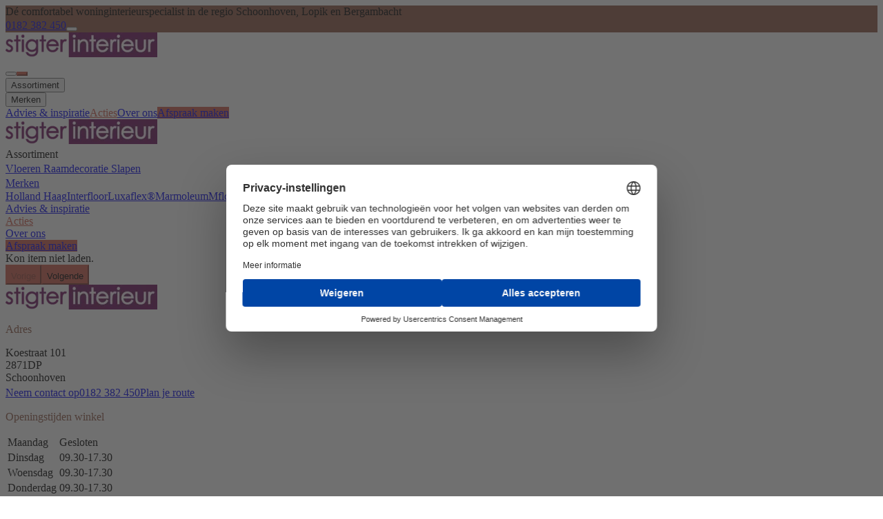

--- FILE ---
content_type: text/html;charset=utf-8
request_url: https://stigterinterieur.nl/inspiratie/lookbook/un-bisou-ii-van-eijffinger-decorating-the-world-nostaligisch-behang-is-te-vinden-bij-stigter-interieur-990
body_size: 86755
content:
<!DOCTYPE html><html  lang="nl-NL"><head><meta charset="utf-8">
<meta name="viewport" content="width=device-width, initial-scale=1">
<style id="nuxt-ui-colors">@layer base {
  :root {
  --ui-color-primary-50: var(--color-green-50, oklch(98.2% 0.018 155.826));
  --ui-color-primary-100: var(--color-green-100, oklch(96.2% 0.044 156.743));
  --ui-color-primary-200: var(--color-green-200, oklch(92.5% 0.084 155.995));
  --ui-color-primary-300: var(--color-green-300, oklch(87.1% 0.15 154.449));
  --ui-color-primary-400: var(--color-green-400, oklch(79.2% 0.209 151.711));
  --ui-color-primary-500: var(--color-green-500, oklch(72.3% 0.219 149.579));
  --ui-color-primary-600: var(--color-green-600, oklch(62.7% 0.194 149.214));
  --ui-color-primary-700: var(--color-green-700, oklch(52.7% 0.154 150.069));
  --ui-color-primary-800: var(--color-green-800, oklch(44.8% 0.119 151.328));
  --ui-color-primary-900: var(--color-green-900, oklch(39.3% 0.095 152.535));
  --ui-color-primary-950: var(--color-green-950, oklch(26.6% 0.065 152.934));
  --ui-color-secondary-50: var(--color-blue-50, oklch(97% 0.014 254.604));
  --ui-color-secondary-100: var(--color-blue-100, oklch(93.2% 0.032 255.585));
  --ui-color-secondary-200: var(--color-blue-200, oklch(88.2% 0.059 254.128));
  --ui-color-secondary-300: var(--color-blue-300, oklch(80.9% 0.105 251.813));
  --ui-color-secondary-400: var(--color-blue-400, oklch(70.7% 0.165 254.624));
  --ui-color-secondary-500: var(--color-blue-500, oklch(62.3% 0.214 259.815));
  --ui-color-secondary-600: var(--color-blue-600, oklch(54.6% 0.245 262.881));
  --ui-color-secondary-700: var(--color-blue-700, oklch(48.8% 0.243 264.376));
  --ui-color-secondary-800: var(--color-blue-800, oklch(42.4% 0.199 265.638));
  --ui-color-secondary-900: var(--color-blue-900, oklch(37.9% 0.146 265.522));
  --ui-color-secondary-950: var(--color-blue-950, oklch(28.2% 0.091 267.935));
  --ui-color-success-50: var(--color-green-50, oklch(98.2% 0.018 155.826));
  --ui-color-success-100: var(--color-green-100, oklch(96.2% 0.044 156.743));
  --ui-color-success-200: var(--color-green-200, oklch(92.5% 0.084 155.995));
  --ui-color-success-300: var(--color-green-300, oklch(87.1% 0.15 154.449));
  --ui-color-success-400: var(--color-green-400, oklch(79.2% 0.209 151.711));
  --ui-color-success-500: var(--color-green-500, oklch(72.3% 0.219 149.579));
  --ui-color-success-600: var(--color-green-600, oklch(62.7% 0.194 149.214));
  --ui-color-success-700: var(--color-green-700, oklch(52.7% 0.154 150.069));
  --ui-color-success-800: var(--color-green-800, oklch(44.8% 0.119 151.328));
  --ui-color-success-900: var(--color-green-900, oklch(39.3% 0.095 152.535));
  --ui-color-success-950: var(--color-green-950, oklch(26.6% 0.065 152.934));
  --ui-color-info-50: var(--color-blue-50, oklch(97% 0.014 254.604));
  --ui-color-info-100: var(--color-blue-100, oklch(93.2% 0.032 255.585));
  --ui-color-info-200: var(--color-blue-200, oklch(88.2% 0.059 254.128));
  --ui-color-info-300: var(--color-blue-300, oklch(80.9% 0.105 251.813));
  --ui-color-info-400: var(--color-blue-400, oklch(70.7% 0.165 254.624));
  --ui-color-info-500: var(--color-blue-500, oklch(62.3% 0.214 259.815));
  --ui-color-info-600: var(--color-blue-600, oklch(54.6% 0.245 262.881));
  --ui-color-info-700: var(--color-blue-700, oklch(48.8% 0.243 264.376));
  --ui-color-info-800: var(--color-blue-800, oklch(42.4% 0.199 265.638));
  --ui-color-info-900: var(--color-blue-900, oklch(37.9% 0.146 265.522));
  --ui-color-info-950: var(--color-blue-950, oklch(28.2% 0.091 267.935));
  --ui-color-warning-50: var(--color-yellow-50, oklch(98.7% 0.026 102.212));
  --ui-color-warning-100: var(--color-yellow-100, oklch(97.3% 0.071 103.193));
  --ui-color-warning-200: var(--color-yellow-200, oklch(94.5% 0.129 101.54));
  --ui-color-warning-300: var(--color-yellow-300, oklch(90.5% 0.182 98.111));
  --ui-color-warning-400: var(--color-yellow-400, oklch(85.2% 0.199 91.936));
  --ui-color-warning-500: var(--color-yellow-500, oklch(79.5% 0.184 86.047));
  --ui-color-warning-600: var(--color-yellow-600, oklch(68.1% 0.162 75.834));
  --ui-color-warning-700: var(--color-yellow-700, oklch(55.4% 0.135 66.442));
  --ui-color-warning-800: var(--color-yellow-800, oklch(47.6% 0.114 61.907));
  --ui-color-warning-900: var(--color-yellow-900, oklch(42.1% 0.095 57.708));
  --ui-color-warning-950: var(--color-yellow-950, oklch(28.6% 0.066 53.813));
  --ui-color-error-50: var(--color-red-50, oklch(97.1% 0.013 17.38));
  --ui-color-error-100: var(--color-red-100, oklch(93.6% 0.032 17.717));
  --ui-color-error-200: var(--color-red-200, oklch(88.5% 0.062 18.334));
  --ui-color-error-300: var(--color-red-300, oklch(80.8% 0.114 19.571));
  --ui-color-error-400: var(--color-red-400, oklch(70.4% 0.191 22.216));
  --ui-color-error-500: var(--color-red-500, oklch(63.7% 0.237 25.331));
  --ui-color-error-600: var(--color-red-600, oklch(57.7% 0.245 27.325));
  --ui-color-error-700: var(--color-red-700, oklch(50.5% 0.213 27.518));
  --ui-color-error-800: var(--color-red-800, oklch(44.4% 0.177 26.899));
  --ui-color-error-900: var(--color-red-900, oklch(39.6% 0.141 25.723));
  --ui-color-error-950: var(--color-red-950, oklch(25.8% 0.092 26.042));
  --ui-color-neutral-50: var(--color-slate-50, oklch(98.4% 0.003 247.858));
  --ui-color-neutral-100: var(--color-slate-100, oklch(96.8% 0.007 247.896));
  --ui-color-neutral-200: var(--color-slate-200, oklch(92.9% 0.013 255.508));
  --ui-color-neutral-300: var(--color-slate-300, oklch(86.9% 0.022 252.894));
  --ui-color-neutral-400: var(--color-slate-400, oklch(70.4% 0.04 256.788));
  --ui-color-neutral-500: var(--color-slate-500, oklch(55.4% 0.046 257.417));
  --ui-color-neutral-600: var(--color-slate-600, oklch(44.6% 0.043 257.281));
  --ui-color-neutral-700: var(--color-slate-700, oklch(37.2% 0.044 257.287));
  --ui-color-neutral-800: var(--color-slate-800, oklch(27.9% 0.041 260.031));
  --ui-color-neutral-900: var(--color-slate-900, oklch(20.8% 0.042 265.755));
  --ui-color-neutral-950: var(--color-slate-950, oklch(12.9% 0.042 264.695));
  }
  :root, .light {
  --ui-primary: var(--ui-color-primary-500);
  --ui-secondary: var(--ui-color-secondary-500);
  --ui-success: var(--ui-color-success-500);
  --ui-info: var(--ui-color-info-500);
  --ui-warning: var(--ui-color-warning-500);
  --ui-error: var(--ui-color-error-500);
  }
  .dark {
  --ui-primary: var(--ui-color-primary-400);
  --ui-secondary: var(--ui-color-secondary-400);
  --ui-success: var(--ui-color-success-400);
  --ui-info: var(--ui-color-info-400);
  --ui-warning: var(--ui-color-warning-400);
  --ui-error: var(--ui-color-error-400);
  }
}</style>
<style>@font-face{font-family:Montserrat;src:local("Montserrat Variable Italic"),url(/_fonts/oL9oUaLmvLy7CrMG_SR3Fe6pqVg2KVUvBeBWK1Z8fAU-2qQDlkXy7KoEEUWjzNDBkO9p1KBqOuLPzdwtdWtfEnY.woff2) format(woff2);font-display:swap;unicode-range:U+0460-052F,U+1C80-1C8A,U+20B4,U+2DE0-2DFF,U+A640-A69F,U+FE2E-FE2F;font-weight:100 900;font-style:italic}@font-face{font-family:"Montserrat Fallback: Arial";src:local("Arial");size-adjust:112.8307%;ascent-override:85.7923%;descent-override:22.2457%;line-gap-override:0%}@font-face{font-family:Montserrat;src:local("Montserrat Variable Italic"),url(/_fonts/CM_twa05vt7xco9pt30t57nLArN5dw2FYrsrzAIppG4-v7xEiB_qJOqfQuC__igAjV0Vz4JwloD_OMG9IvzO0UI.woff2) format(woff2);font-display:swap;unicode-range:U+0301,U+0400-045F,U+0490-0491,U+04B0-04B1,U+2116;font-weight:100 900;font-style:italic}@font-face{font-family:Montserrat;src:local("Montserrat Variable Italic"),url(/_fonts/_xcHwxJLGf7ifp8FnvTVDxtoVwCyzW_HSM_SyMof_Kg-hMXHt7xeUJqdfdqNmt_p7UZYvX5NyqC9Z_3xDV5F6n8.woff2) format(woff2);font-display:swap;unicode-range:U+0102-0103,U+0110-0111,U+0128-0129,U+0168-0169,U+01A0-01A1,U+01AF-01B0,U+0300-0301,U+0303-0304,U+0308-0309,U+0323,U+0329,U+1EA0-1EF9,U+20AB;font-weight:100 900;font-style:italic}@font-face{font-family:Montserrat;src:local("Montserrat Variable Italic"),url(/_fonts/3DwwVWV4U9sObPebMl7uw9dMrVM33Xk-kf7censDokk-tLNtvFz06Qu5qJNl1iaTV83OKJPdZzFrSgoy6lIWsZQ.woff2) format(woff2);font-display:swap;unicode-range:U+0100-02BA,U+02BD-02C5,U+02C7-02CC,U+02CE-02D7,U+02DD-02FF,U+0304,U+0308,U+0329,U+1D00-1DBF,U+1E00-1E9F,U+1EF2-1EFF,U+2020,U+20A0-20AB,U+20AD-20C0,U+2113,U+2C60-2C7F,U+A720-A7FF;font-weight:100 900;font-style:italic}@font-face{font-family:Montserrat;src:local("Montserrat Variable Italic"),url(/_fonts/W5WywcATsYlevYR0RUesn5Ak8T4kswOyfm7lhtAXNcc-D9M0wN_-eoaFS4k2e5OxLZt7cpo0pAltPY2jLizBWE0.woff2) format(woff2);font-display:swap;unicode-range:U+0000-00FF,U+0131,U+0152-0153,U+02BB-02BC,U+02C6,U+02DA,U+02DC,U+0304,U+0308,U+0329,U+2000-206F,U+20AC,U+2122,U+2191,U+2193,U+2212,U+2215,U+FEFF,U+FFFD;font-weight:100 900;font-style:italic}@font-face{font-family:Montserrat;src:local("Montserrat Variable"),url(/_fonts/kAqF1Nn8c0M_yN37Gv3l3H44axPqV6NKOMC8twtQxLA-knz9_b1JFwfRG3Z81Zv09F2CKZGd0_qZYV2sla4Km_A.woff2) format(woff2);font-display:swap;unicode-range:U+0460-052F,U+1C80-1C8A,U+20B4,U+2DE0-2DFF,U+A640-A69F,U+FE2E-FE2F;font-weight:100 900;font-style:normal}@font-face{font-family:Montserrat;src:local("Montserrat Variable"),url(/_fonts/gr-f_oqydtTkXDIrcvO2V6lTg577tmEKlnOIwkPBKo4-WDQoptAu51cZNHwlKNv8q_DbjgFvbS15ja8uBZXj1NY.woff2) format(woff2);font-display:swap;unicode-range:U+0301,U+0400-045F,U+0490-0491,U+04B0-04B1,U+2116;font-weight:100 900;font-style:normal}@font-face{font-family:Montserrat;src:local("Montserrat Variable"),url(/_fonts/MZbCPvmRYotxUUvY6zU3ifP4mb57MYdnB7p1lkvl3kA-1HyY2oCjE6LsKd4ySSRPhX99z5a5Q2_VXyKbrOZVKrk.woff2) format(woff2);font-display:swap;unicode-range:U+0102-0103,U+0110-0111,U+0128-0129,U+0168-0169,U+01A0-01A1,U+01AF-01B0,U+0300-0301,U+0303-0304,U+0308-0309,U+0323,U+0329,U+1EA0-1EF9,U+20AB;font-weight:100 900;font-style:normal}@font-face{font-family:Montserrat;src:local("Montserrat Variable"),url(/_fonts/6OP6pe3rB37_PhAnpEyWrSlXdT2qFZn0bFulgzRTjC4-B_IadbzzZAUJy2TQZkMvQ5cgdE2F8ISssBDG-vqmaLs.woff2) format(woff2);font-display:swap;unicode-range:U+0100-02BA,U+02BD-02C5,U+02C7-02CC,U+02CE-02D7,U+02DD-02FF,U+0304,U+0308,U+0329,U+1D00-1DBF,U+1E00-1E9F,U+1EF2-1EFF,U+2020,U+20A0-20AB,U+20AD-20C0,U+2113,U+2C60-2C7F,U+A720-A7FF;font-weight:100 900;font-style:normal}@font-face{font-family:Montserrat;src:local("Montserrat Variable"),url(/_fonts/CisIO2l7o2ty4gUsHbZM1s-FwhhBIal_RAh3HnHGWeU-qHa52bf9rUI5bNRdOF8CWhTu1gvIyaIkvP4nOhwAeEU.woff2) format(woff2);font-display:swap;unicode-range:U+0000-00FF,U+0131,U+0152-0153,U+02BB-02BC,U+02C6,U+02DA,U+02DC,U+0304,U+0308,U+0329,U+2000-206F,U+20AC,U+2122,U+2191,U+2193,U+2212,U+2215,U+FEFF,U+FFFD;font-weight:100 900;font-style:normal}@font-face{font-family:Montserrat;src:local("Montserrat Thin Italic"),url(/_fonts/1ZTlEDqU4DtwDJiND8f6qaugUpa0RIDvQl-v7iM6l54-__A-zbZxTMMplp5JgiP85mLPp4S6f8Z96MXEEj5_NhI.woff) format(woff);font-display:swap;font-weight:100;font-style:italic}@font-face{font-family:Montserrat;src:local("Montserrat ExtraLight Italic"),url(/_fonts/1ZTlEDqU4DtwDJiND8f6qaugUpa0RIDvQl-v7iM6l54-vpr9Z8K3S8PJyZSzyFivfVYqZ5sTS5xXH6opyvbcYsA.woff) format(woff);font-display:swap;font-weight:200;font-style:italic}@font-face{font-family:Montserrat;src:local("Montserrat Light Italic"),url(/_fonts/1ZTlEDqU4DtwDJiND8f6qaugUpa0RIDvQl-v7iM6l54-3z5TR7ltbI_olkL0f0h2GvPRYuHFkRyri6AQJ_k31x0.woff) format(woff);font-display:swap;font-weight:300;font-style:italic}@font-face{font-family:Montserrat;src:local("Montserrat Regular Italic"),local("Montserrat Italic"),url(/_fonts/1ZTlEDqU4DtwDJiND8f6qaugUpa0RIDvQl-v7iM6l54-Li_iitzCeIdneX511ZXNt3uQKMF39zCZxuU-n5fXKBI.woff) format(woff);font-display:swap;font-weight:400;font-style:italic}@font-face{font-family:Montserrat;src:local("Montserrat Medium Italic"),url(/_fonts/1ZTlEDqU4DtwDJiND8f6qaugUpa0RIDvQl-v7iM6l54-smYdq2XmsXk79DBcWVS4pOb1rHl_WSBJ5329sBbGyew.woff) format(woff);font-display:swap;font-weight:500;font-style:italic}@font-face{font-family:Montserrat;src:local("Montserrat SemiBold Italic"),url(/_fonts/1ZTlEDqU4DtwDJiND8f6qaugUpa0RIDvQl-v7iM6l54-gC5dtqFZFPukT0rXQlxYZMuyR2XzvvTf5idPmSXsmso.woff) format(woff);font-display:swap;font-weight:600;font-style:italic}@font-face{font-family:Montserrat;src:local("Montserrat Bold Italic"),url(/_fonts/1ZTlEDqU4DtwDJiND8f6qaugUpa0RIDvQl-v7iM6l54-xp1Pbn_Y-TgZ-wCWvympsUkfTPMDMCHu3z202YKAXbo.woff) format(woff);font-display:swap;font-weight:700;font-style:italic}@font-face{font-family:Montserrat;src:local("Montserrat ExtraBold Italic"),url(/_fonts/1ZTlEDqU4DtwDJiND8f6qaugUpa0RIDvQl-v7iM6l54-HH92ab5coh8E3xFN0uwC9uE4NYCt_heurNd_KcLKmLc.woff) format(woff);font-display:swap;font-weight:800;font-style:italic}@font-face{font-family:Montserrat;src:local("Montserrat Black Italic"),url(/_fonts/1ZTlEDqU4DtwDJiND8f6qaugUpa0RIDvQl-v7iM6l54-_rLZBlfeNmLr_o2a20lXftdjPVx0NloVq_ojy55LOzU.woff) format(woff);font-display:swap;font-weight:900;font-style:italic}@font-face{font-family:Montserrat;src:local("Montserrat Thin"),url(/_fonts/1ZTlEDqU4DtwDJiND8f6qaugUpa0RIDvQl-v7iM6l54-WKWKHhCtjTXecWK0c71snpOT9M1u7zwxJLLvzNw4PU8.woff) format(woff);font-display:swap;font-weight:100;font-style:normal}@font-face{font-family:Montserrat;src:local("Montserrat ExtraLight"),url(/_fonts/1ZTlEDqU4DtwDJiND8f6qaugUpa0RIDvQl-v7iM6l54-gs4FOcvzhm2gfkHWKtI0sUuMp6DSOlCiFIgtUn243LE.woff) format(woff);font-display:swap;font-weight:200;font-style:normal}@font-face{font-family:Montserrat;src:local("Montserrat Light"),url(/_fonts/1ZTlEDqU4DtwDJiND8f6qaugUpa0RIDvQl-v7iM6l54-z6QTJ0Zo0_kNoTZryEvnQjIqeOJiiBmK5nhP34krqN4.woff) format(woff);font-display:swap;font-weight:300;font-style:normal}@font-face{font-family:Montserrat;src:local("Montserrat Regular"),local("Montserrat"),url(/_fonts/1ZTlEDqU4DtwDJiND8f6qaugUpa0RIDvQl-v7iM6l54-OWAhkC9cYVczMBRDEGjgOzF9uwSTxBflwuaka5Xqmvo.woff) format(woff);font-display:swap;font-weight:400;font-style:normal}@font-face{font-family:Montserrat;src:local("Montserrat Medium"),url(/_fonts/1ZTlEDqU4DtwDJiND8f6qaugUpa0RIDvQl-v7iM6l54-RcYcdhe8O0vILLZlFXgXzcV5d2Z8RdksAdSEf_dCjtA.woff) format(woff);font-display:swap;font-weight:500;font-style:normal}@font-face{font-family:Montserrat;src:local("Montserrat SemiBold"),url(/_fonts/1ZTlEDqU4DtwDJiND8f6qaugUpa0RIDvQl-v7iM6l54-0ghpojZgJJb_y5uN0f1dTrPq0u3id6c6V3_SJqhYHL8.woff) format(woff);font-display:swap;font-weight:600;font-style:normal}@font-face{font-family:Montserrat;src:local("Montserrat Bold"),url(/_fonts/1ZTlEDqU4DtwDJiND8f6qaugUpa0RIDvQl-v7iM6l54-45dIiooUuSL3DLN2Q3HSWamvRCrIEdYikTJ4rKupIFc.woff) format(woff);font-display:swap;font-weight:700;font-style:normal}@font-face{font-family:Montserrat;src:local("Montserrat ExtraBold"),url(/_fonts/1ZTlEDqU4DtwDJiND8f6qaugUpa0RIDvQl-v7iM6l54-FjMDiDEk15JzhIK8GDtVZWaqhZ5wFET_brtNOSRolkA.woff) format(woff);font-display:swap;font-weight:800;font-style:normal}@font-face{font-family:Montserrat;src:local("Montserrat Black"),url(/_fonts/1ZTlEDqU4DtwDJiND8f6qaugUpa0RIDvQl-v7iM6l54-xQwiUsJ1u0uW42IZzVbqVNwwVogS_qmRaH3tgI3z_xU.woff) format(woff);font-display:swap;font-weight:900;font-style:normal}@font-face{font-family:Exo;src:local("Exo Variable Italic"),url(/_fonts/LxEbKC1q9wrHGNLG6dy5XHsOMcmNHuDblZw7jKrBS9E-IHJW360NHa6mtPC_MxBH5twQwt2qTJKFaPlwgbm-YeY.woff2) format(woff2);font-display:swap;unicode-range:U+0102-0103,U+0110-0111,U+0128-0129,U+0168-0169,U+01A0-01A1,U+01AF-01B0,U+0300-0301,U+0303-0304,U+0308-0309,U+0323,U+0329,U+1EA0-1EF9,U+20AB;font-weight:100 900;font-style:italic}@font-face{font-family:"Exo Fallback: Arial";src:local("Arial");size-adjust:104.0824%;ascent-override:96.2699%;descent-override:31.4174%;line-gap-override:0%}@font-face{font-family:Exo;src:local("Exo Variable Italic"),url(/_fonts/4h5jm03mdcUnBiTSUjj3bHMhxdv5Zg1Sgt3STHrNpVM-5FM4j1km2c8BunJhL8Ppf9erL1VG4MB_as4UW3bFtg0.woff2) format(woff2);font-display:swap;unicode-range:U+0100-02BA,U+02BD-02C5,U+02C7-02CC,U+02CE-02D7,U+02DD-02FF,U+0304,U+0308,U+0329,U+1D00-1DBF,U+1E00-1E9F,U+1EF2-1EFF,U+2020,U+20A0-20AB,U+20AD-20C0,U+2113,U+2C60-2C7F,U+A720-A7FF;font-weight:100 900;font-style:italic}@font-face{font-family:Exo;src:local("Exo Variable Italic"),url(/_fonts/3E1ym7a2GoEMx4iMQxh7Hdj3tl6-GRTPhtSC35IEx9w-GzWJ17LpSqs8pOvmeoUWRotup_EoIAuTVmh5e96iybM.woff2) format(woff2);font-display:swap;unicode-range:U+0000-00FF,U+0131,U+0152-0153,U+02BB-02BC,U+02C6,U+02DA,U+02DC,U+0304,U+0308,U+0329,U+2000-206F,U+20AC,U+2122,U+2191,U+2193,U+2212,U+2215,U+FEFF,U+FFFD;font-weight:100 900;font-style:italic}@font-face{font-family:Exo;src:local("Exo Variable"),url(/_fonts/oF7Xq3_aO45q5ZghvuxaIBsGJuENgNFzdcmnXcCIvjk-DAVQZsUeyv7sYRl9fecomkVGOfDrtYMXcM_ISH2PPNI.woff2) format(woff2);font-display:swap;unicode-range:U+0102-0103,U+0110-0111,U+0128-0129,U+0168-0169,U+01A0-01A1,U+01AF-01B0,U+0300-0301,U+0303-0304,U+0308-0309,U+0323,U+0329,U+1EA0-1EF9,U+20AB;font-weight:100 900;font-style:normal}@font-face{font-family:Exo;src:local("Exo Variable"),url(/_fonts/MCJMcYsc65X8aWSWQw3xZAdtYx-6rzc8Qjn0fz0tMB8-k36ndZWCN1TOIYvQ1EWv6xuiPi_lZaKS9rvO7dgw2I8.woff2) format(woff2);font-display:swap;unicode-range:U+0100-02BA,U+02BD-02C5,U+02C7-02CC,U+02CE-02D7,U+02DD-02FF,U+0304,U+0308,U+0329,U+1D00-1DBF,U+1E00-1E9F,U+1EF2-1EFF,U+2020,U+20A0-20AB,U+20AD-20C0,U+2113,U+2C60-2C7F,U+A720-A7FF;font-weight:100 900;font-style:normal}@font-face{font-family:Exo;src:local("Exo Variable"),url(/_fonts/Fda8SNFJctiFJ0QHkAGcOtFdjT4bJpljFkjGUk_j714-p0IvMgymlDNQM6m_SO45aizP_SXVcf_PZe4WIFMbV98.woff2) format(woff2);font-display:swap;unicode-range:U+0000-00FF,U+0131,U+0152-0153,U+02BB-02BC,U+02C6,U+02DA,U+02DC,U+0304,U+0308,U+0329,U+2000-206F,U+20AC,U+2122,U+2191,U+2193,U+2212,U+2215,U+FEFF,U+FFFD;font-weight:100 900;font-style:normal}@font-face{font-family:Exo;src:local("Exo Thin Italic"),url(/_fonts/1ZTlEDqU4DtwDJiND8f6qaugUpa0RIDvQl-v7iM6l54-mZ1quLcAjUG6egYpfFtaijsAXxPzWPNvcX7duWsU4Wo.woff) format(woff);font-display:swap;font-weight:100;font-style:italic}@font-face{font-family:Exo;src:local("Exo ExtraLight Italic"),url(/_fonts/1ZTlEDqU4DtwDJiND8f6qaugUpa0RIDvQl-v7iM6l54-mCDVx79GHAlv1jn_IywSeqUx59NaKvzRD9GN85ks0Mc.woff) format(woff);font-display:swap;font-weight:200;font-style:italic}@font-face{font-family:Exo;src:local("Exo Light Italic"),url(/_fonts/1ZTlEDqU4DtwDJiND8f6qaugUpa0RIDvQl-v7iM6l54-q0vi1XqfX2dsSxIsLc6gtBtlHielHgoTVhfXzUu1WVQ.woff) format(woff);font-display:swap;font-weight:300;font-style:italic}@font-face{font-family:Exo;src:local("Exo Regular Italic"),local("Exo Italic"),url(/_fonts/1ZTlEDqU4DtwDJiND8f6qaugUpa0RIDvQl-v7iM6l54-sxfw7SD9t4uJKScyJQJS2Ik_VIFNcbVDbAafXjbD_IY.woff) format(woff);font-display:swap;font-weight:400;font-style:italic}@font-face{font-family:Exo;src:local("Exo Medium Italic"),url(/_fonts/1ZTlEDqU4DtwDJiND8f6qaugUpa0RIDvQl-v7iM6l54-l4Sv1QEbEAqRTk_2mYPrHU0iQTPh4xT4s08wRkCrwDw.woff) format(woff);font-display:swap;font-weight:500;font-style:italic}@font-face{font-family:Exo;src:local("Exo SemiBold Italic"),url(/_fonts/1ZTlEDqU4DtwDJiND8f6qaugUpa0RIDvQl-v7iM6l54-1YHo8GJA0ePVhdZXIHTZoXOX9MxfkD45kcYV4E8PnPU.woff) format(woff);font-display:swap;font-weight:600;font-style:italic}@font-face{font-family:Exo;src:local("Exo Bold Italic"),url(/_fonts/1ZTlEDqU4DtwDJiND8f6qaugUpa0RIDvQl-v7iM6l54-aGTiNsKoUxpBYCNLbKKSlp4jsuq3jSRMYFURqfB0Pto.woff) format(woff);font-display:swap;font-weight:700;font-style:italic}@font-face{font-family:Exo;src:local("Exo ExtraBold Italic"),url(/_fonts/1ZTlEDqU4DtwDJiND8f6qaugUpa0RIDvQl-v7iM6l54-Y43SM_bhTjomyHqDrR3TrURucRs6kWimyF9C5QgeSuE.woff) format(woff);font-display:swap;font-weight:800;font-style:italic}@font-face{font-family:Exo;src:local("Exo Black Italic"),url(/_fonts/1ZTlEDqU4DtwDJiND8f6qaugUpa0RIDvQl-v7iM6l54-QrKIy2GEsVoR_Yb2KQ8r4OV6sb2cZ8tD13imjW2ieUY.woff) format(woff);font-display:swap;font-weight:900;font-style:italic}@font-face{font-family:Exo;src:local("Exo Thin"),url(/_fonts/1ZTlEDqU4DtwDJiND8f6qaugUpa0RIDvQl-v7iM6l54-PXn6nt3SypcEsSKyazo_888cZeEwtVsE1IsydsqktZE.woff) format(woff);font-display:swap;font-weight:100;font-style:normal}@font-face{font-family:Exo;src:local("Exo ExtraLight"),url(/_fonts/1ZTlEDqU4DtwDJiND8f6qaugUpa0RIDvQl-v7iM6l54-fmwF6acW9vpeFb40MtoKDPyCdAzwHitFL_scGK4iZdw.woff) format(woff);font-display:swap;font-weight:200;font-style:normal}@font-face{font-family:Exo;src:local("Exo Light"),url(/_fonts/1ZTlEDqU4DtwDJiND8f6qaugUpa0RIDvQl-v7iM6l54-udoURJy_xvhkpSR6vkNrasAHPo6hNQO1tjTC7VboibU.woff) format(woff);font-display:swap;font-weight:300;font-style:normal}@font-face{font-family:Exo;src:local("Exo Regular"),local("Exo"),url(/_fonts/1ZTlEDqU4DtwDJiND8f6qaugUpa0RIDvQl-v7iM6l54-39DV3ZM5Uz5PcnLZzG_0amieRGt5jTaT6nSWgPZIJuQ.woff) format(woff);font-display:swap;font-weight:400;font-style:normal}@font-face{font-family:Exo;src:local("Exo Medium"),url(/_fonts/1ZTlEDqU4DtwDJiND8f6qaugUpa0RIDvQl-v7iM6l54-zvoDhMy6dSbavwh0fVbrYisuOredCAG_7tSFslVErPE.woff) format(woff);font-display:swap;font-weight:500;font-style:normal}@font-face{font-family:Exo;src:local("Exo SemiBold"),url(/_fonts/1ZTlEDqU4DtwDJiND8f6qaugUpa0RIDvQl-v7iM6l54-Mx2So_KqvbUE0axl3LLIxTryWJHtYA-GbPiUbgpGtcE.woff) format(woff);font-display:swap;font-weight:600;font-style:normal}@font-face{font-family:Exo;src:local("Exo Bold"),url(/_fonts/1ZTlEDqU4DtwDJiND8f6qaugUpa0RIDvQl-v7iM6l54-7vdNHvCqObM4fPIy5zAn1Z3MQO3_fHv3iIRPWjJqFRg.woff) format(woff);font-display:swap;font-weight:700;font-style:normal}@font-face{font-family:Exo;src:local("Exo ExtraBold"),url(/_fonts/1ZTlEDqU4DtwDJiND8f6qaugUpa0RIDvQl-v7iM6l54-pkS2H8ru9pNEiqGGJp9QMOXLrQn_524XrSXNBrRuVAM.woff) format(woff);font-display:swap;font-weight:800;font-style:normal}@font-face{font-family:Exo;src:local("Exo Black"),url(/_fonts/1ZTlEDqU4DtwDJiND8f6qaugUpa0RIDvQl-v7iM6l54-DfC2nLxEhR13pQGkWjtDT79rR7ogP_2gJFDXzVb4mZ8.woff) format(woff);font-display:swap;font-weight:900;font-style:normal}@font-face{font-family:Livvic;src:local("Livvic Light Italic"),url(/_fonts/0hfDUGAK9Wl38BwbnsTgbe-D6IcpzE_5glN04WzzoIc-TStGb4E7BCFnHcjXCzQLgdfIiBMSKcygcuV265fGhAg.woff2) format(woff2);font-display:swap;unicode-range:U+0102-0103,U+0110-0111,U+0128-0129,U+0168-0169,U+01A0-01A1,U+01AF-01B0,U+0300-0301,U+0303-0304,U+0308-0309,U+0323,U+0329,U+1EA0-1EF9,U+20AB;font-weight:300;font-style:italic}@font-face{font-family:"Livvic Fallback: Arial";src:local("Arial");size-adjust:100.7176%;ascent-override:99.7839%;descent-override:24.8219%;line-gap-override:0%}@font-face{font-family:Livvic;src:local("Livvic Light Italic"),url(/_fonts/M6mFm-tgetuJ80kIBVwcL8Ux8jtnQ-fa2_0T6A9OlKw-WaVgo3kyu0laKKEc7xl7_T58SLCG0n88XkfiFA2le7o.woff2) format(woff2);font-display:swap;unicode-range:U+0100-02BA,U+02BD-02C5,U+02C7-02CC,U+02CE-02D7,U+02DD-02FF,U+0304,U+0308,U+0329,U+1D00-1DBF,U+1E00-1E9F,U+1EF2-1EFF,U+2020,U+20A0-20AB,U+20AD-20C0,U+2113,U+2C60-2C7F,U+A720-A7FF;font-weight:300;font-style:italic}@font-face{font-family:Livvic;src:local("Livvic Light Italic"),url(/_fonts/AL28G_duyHaEpBaL9T_J8164gBXnnvgrefEcaUVE8q0-eLMZA8_L8zLCOKch7_ZIQrpTtGD0wnCoxOmx8V8v4gQ.woff2) format(woff2);font-display:swap;unicode-range:U+0000-00FF,U+0131,U+0152-0153,U+02BB-02BC,U+02C6,U+02DA,U+02DC,U+0304,U+0308,U+0329,U+2000-206F,U+20AC,U+2122,U+2191,U+2193,U+2212,U+2215,U+FEFF,U+FFFD;font-weight:300;font-style:italic}@font-face{font-family:Livvic;src:local("Livvic Regular Italic"),local("Livvic Italic"),url(/_fonts/UurkiJHIM8eOjCEDwIknj3HDj4wdFkSMPyMQOHpDdvU-1w_g1mIQw2NlIuaWP47yuKPBdyI-MUVLqYtjgPcwL6Y.woff2) format(woff2);font-display:swap;unicode-range:U+0102-0103,U+0110-0111,U+0128-0129,U+0168-0169,U+01A0-01A1,U+01AF-01B0,U+0300-0301,U+0303-0304,U+0308-0309,U+0323,U+0329,U+1EA0-1EF9,U+20AB;font-weight:400;font-style:italic}@font-face{font-family:Livvic;src:local("Livvic Regular Italic"),local("Livvic Italic"),url(/_fonts/2Ns2yPtgE4GA7Ax1HyOIDGPGu2pYLJcL9CavJTFY1zg-GNXye_onleYev-fxDSYSQ-0Im1AyKI93gybYAR3lKns.woff2) format(woff2);font-display:swap;unicode-range:U+0100-02BA,U+02BD-02C5,U+02C7-02CC,U+02CE-02D7,U+02DD-02FF,U+0304,U+0308,U+0329,U+1D00-1DBF,U+1E00-1E9F,U+1EF2-1EFF,U+2020,U+20A0-20AB,U+20AD-20C0,U+2113,U+2C60-2C7F,U+A720-A7FF;font-weight:400;font-style:italic}@font-face{font-family:Livvic;src:local("Livvic Regular Italic"),local("Livvic Italic"),url(/_fonts/3_bl9PDpfAX0Sk7Qz5wOPuxloxEHRbZ_pPZulzXFGYc-o0sJbF1WqRq_RIXCpvzdmul680LQTzuvMMWQFErBz0c.woff2) format(woff2);font-display:swap;unicode-range:U+0000-00FF,U+0131,U+0152-0153,U+02BB-02BC,U+02C6,U+02DA,U+02DC,U+0304,U+0308,U+0329,U+2000-206F,U+20AC,U+2122,U+2191,U+2193,U+2212,U+2215,U+FEFF,U+FFFD;font-weight:400;font-style:italic}@font-face{font-family:Livvic;src:local("Livvic Light"),url(/_fonts/43RO6H-H6hD9KwkrYNy6xMM1o0A-QAXbpZTmFT8wll0-rj8YZGg4EKsm1vi87l8NDhNo62Taw6dska00ubCsHIQ.woff2) format(woff2);font-display:swap;unicode-range:U+0102-0103,U+0110-0111,U+0128-0129,U+0168-0169,U+01A0-01A1,U+01AF-01B0,U+0300-0301,U+0303-0304,U+0308-0309,U+0323,U+0329,U+1EA0-1EF9,U+20AB;font-weight:300;font-style:normal}@font-face{font-family:Livvic;src:local("Livvic Light"),url(/_fonts/Ohc9ga3DYgwkbxf7ikO_uAZi_Y8N6gyIgBO5i0Ij6Fs-zuF8ZEY2rCS9Bvm_xcockC7q7bNQ7LwqKuXyuKuXKQc.woff2) format(woff2);font-display:swap;unicode-range:U+0100-02BA,U+02BD-02C5,U+02C7-02CC,U+02CE-02D7,U+02DD-02FF,U+0304,U+0308,U+0329,U+1D00-1DBF,U+1E00-1E9F,U+1EF2-1EFF,U+2020,U+20A0-20AB,U+20AD-20C0,U+2113,U+2C60-2C7F,U+A720-A7FF;font-weight:300;font-style:normal}@font-face{font-family:Livvic;src:local("Livvic Light"),url(/_fonts/HkuHMzmUQZbNLdF6IR9XsU1sl3e5aNjQl7l8C1KmPWk-lL_XWyhcW4xiq7ikQp8279VRTjDvUBO6B_6wtv75QeY.woff2) format(woff2);font-display:swap;unicode-range:U+0000-00FF,U+0131,U+0152-0153,U+02BB-02BC,U+02C6,U+02DA,U+02DC,U+0304,U+0308,U+0329,U+2000-206F,U+20AC,U+2122,U+2191,U+2193,U+2212,U+2215,U+FEFF,U+FFFD;font-weight:300;font-style:normal}@font-face{font-family:Livvic;src:local("Livvic Regular"),local("Livvic"),url(/_fonts/8Ixv0R8EpEQsadM9EsWLu9BwlY-8poimKUJpzV5MQgE-YWPm8LSXgiO8UYxMni_W1Xa3P9iOP7UUIiiMWShkFyo.woff2) format(woff2);font-display:swap;unicode-range:U+0102-0103,U+0110-0111,U+0128-0129,U+0168-0169,U+01A0-01A1,U+01AF-01B0,U+0300-0301,U+0303-0304,U+0308-0309,U+0323,U+0329,U+1EA0-1EF9,U+20AB;font-weight:400;font-style:normal}@font-face{font-family:Livvic;src:local("Livvic Regular"),local("Livvic"),url(/_fonts/QIRn_IBlIbVrrSgvm3gRfX4bpZS0ew3-FpCMz-IsV8U-g_wAZbvjiioIuANfGGFX52cRMsZ3ZCS8qBAKy8F2Nec.woff2) format(woff2);font-display:swap;unicode-range:U+0100-02BA,U+02BD-02C5,U+02C7-02CC,U+02CE-02D7,U+02DD-02FF,U+0304,U+0308,U+0329,U+1D00-1DBF,U+1E00-1E9F,U+1EF2-1EFF,U+2020,U+20A0-20AB,U+20AD-20C0,U+2113,U+2C60-2C7F,U+A720-A7FF;font-weight:400;font-style:normal}@font-face{font-family:Livvic;src:local("Livvic Regular"),local("Livvic"),url(/_fonts/Q-kPGNkMq_uU34ZjcdVx5-GevTYWIXLVi8HC-SqfT4c-elmg5PttaFKWJTpD_BQhXe0fE6WtGhZNcAaVa4bwpLo.woff2) format(woff2);font-display:swap;unicode-range:U+0000-00FF,U+0131,U+0152-0153,U+02BB-02BC,U+02C6,U+02DA,U+02DC,U+0304,U+0308,U+0329,U+2000-206F,U+20AC,U+2122,U+2191,U+2193,U+2212,U+2215,U+FEFF,U+FFFD;font-weight:400;font-style:normal}@font-face{font-family:Livvic;src:local("Livvic Light Italic"),url(/_fonts/1ZTlEDqU4DtwDJiND8f6qaugUpa0RIDvQl-v7iM6l54-EIrjr0ELtnaX85UAXr3hZ0ZtdxHAwV_5C3mE0TbmcaQ.woff) format(woff);font-display:swap;font-weight:300;font-style:italic}@font-face{font-family:Livvic;src:local("Livvic Regular Italic"),local("Livvic Italic"),url(/_fonts/1ZTlEDqU4DtwDJiND8f6qaugUpa0RIDvQl-v7iM6l54-DGGb6fG6APBMT36sadHkTZBtO_gfeTVlJ9NVv-Vv0Vo.woff) format(woff);font-display:swap;font-weight:400;font-style:italic}@font-face{font-family:Livvic;src:local("Livvic Light"),url(/_fonts/1ZTlEDqU4DtwDJiND8f6qaugUpa0RIDvQl-v7iM6l54-sn9Cepqq1jvi9YCjXncZXPQ7Y6b_n0ViOLLNF91dHrg.woff) format(woff);font-display:swap;font-weight:300;font-style:normal}@font-face{font-family:Livvic;src:local("Livvic Regular"),local("Livvic"),url(/_fonts/1ZTlEDqU4DtwDJiND8f6qaugUpa0RIDvQl-v7iM6l54-xFTlPS7rtkFFqF5258LbN43mi3_Y2ec7qw_dfQIz5Hg.woff) format(woff);font-display:swap;font-weight:400;font-style:normal}@font-face{font-family:"Roboto Fallback: Arial";src:local("Arial");size-adjust:99.7809%;ascent-override:92.9771%;descent-override:24.4677%;line-gap-override:0%}@font-face{font-family:Roboto;src:local("Roboto Variable Italic"),url(/_fonts/n872X1k0xVGHVuWVumTB90UU935PLWlUb-QbVkg5nVo-8GThfcC6x4eF9UcxHROq6DfLRASi_JL3ZwCx8ubGlBs.woff2) format(woff2);font-display:swap;unicode-range:U+0302-0303,U+0305,U+0307-0308,U+0310,U+0312,U+0315,U+031A,U+0326-0327,U+032C,U+032F-0330,U+0332-0333,U+0338,U+033A,U+0346,U+034D,U+0391-03A1,U+03A3-03A9,U+03B1-03C9,U+03D1,U+03D5-03D6,U+03F0-03F1,U+03F4-03F5,U+2016-2017,U+2034-2038,U+203C,U+2040,U+2043,U+2047,U+2050,U+2057,U+205F,U+2070-2071,U+2074-208E,U+2090-209C,U+20D0-20DC,U+20E1,U+20E5-20EF,U+2100-2112,U+2114-2115,U+2117-2121,U+2123-214F,U+2190,U+2192,U+2194-21AE,U+21B0-21E5,U+21F1-21F2,U+21F4-2211,U+2213-2214,U+2216-22FF,U+2308-230B,U+2310,U+2319,U+231C-2321,U+2336-237A,U+237C,U+2395,U+239B-23B7,U+23D0,U+23DC-23E1,U+2474-2475,U+25AF,U+25B3,U+25B7,U+25BD,U+25C1,U+25CA,U+25CC,U+25FB,U+266D-266F,U+27C0-27FF,U+2900-2AFF,U+2B0E-2B11,U+2B30-2B4C,U+2BFE,U+3030,U+FF5B,U+FF5D,U+1D400-1D7FF,U+1EE00-1EEFF;font-weight:100 900;font-style:italic}@font-face{font-family:Roboto;src:local("Roboto Variable Italic"),url(/_fonts/gAUuOnKdT3UqEgWcFzAGXVXhLJCLnuRcUz1vhLLJsGw-MX88vKS6jFzBHLXuCHLppzXzA2EvP_Zk0pc1iDRneIE.woff2) format(woff2);font-display:swap;unicode-range:U+0001-000C,U+000E-001F,U+007F-009F,U+20DD-20E0,U+20E2-20E4,U+2150-218F,U+2190,U+2192,U+2194-2199,U+21AF,U+21E6-21F0,U+21F3,U+2218-2219,U+2299,U+22C4-22C6,U+2300-243F,U+2440-244A,U+2460-24FF,U+25A0-27BF,U+2800-28FF,U+2921-2922,U+2981,U+29BF,U+29EB,U+2B00-2BFF,U+4DC0-4DFF,U+FFF9-FFFB,U+10140-1018E,U+10190-1019C,U+101A0,U+101D0-101FD,U+102E0-102FB,U+10E60-10E7E,U+1D2C0-1D2D3,U+1D2E0-1D37F,U+1F000-1F0FF,U+1F100-1F1AD,U+1F1E6-1F1FF,U+1F30D-1F30F,U+1F315,U+1F31C,U+1F31E,U+1F320-1F32C,U+1F336,U+1F378,U+1F37D,U+1F382,U+1F393-1F39F,U+1F3A7-1F3A8,U+1F3AC-1F3AF,U+1F3C2,U+1F3C4-1F3C6,U+1F3CA-1F3CE,U+1F3D4-1F3E0,U+1F3ED,U+1F3F1-1F3F3,U+1F3F5-1F3F7,U+1F408,U+1F415,U+1F41F,U+1F426,U+1F43F,U+1F441-1F442,U+1F444,U+1F446-1F449,U+1F44C-1F44E,U+1F453,U+1F46A,U+1F47D,U+1F4A3,U+1F4B0,U+1F4B3,U+1F4B9,U+1F4BB,U+1F4BF,U+1F4C8-1F4CB,U+1F4D6,U+1F4DA,U+1F4DF,U+1F4E3-1F4E6,U+1F4EA-1F4ED,U+1F4F7,U+1F4F9-1F4FB,U+1F4FD-1F4FE,U+1F503,U+1F507-1F50B,U+1F50D,U+1F512-1F513,U+1F53E-1F54A,U+1F54F-1F5FA,U+1F610,U+1F650-1F67F,U+1F687,U+1F68D,U+1F691,U+1F694,U+1F698,U+1F6AD,U+1F6B2,U+1F6B9-1F6BA,U+1F6BC,U+1F6C6-1F6CF,U+1F6D3-1F6D7,U+1F6E0-1F6EA,U+1F6F0-1F6F3,U+1F6F7-1F6FC,U+1F700-1F7FF,U+1F800-1F80B,U+1F810-1F847,U+1F850-1F859,U+1F860-1F887,U+1F890-1F8AD,U+1F8B0-1F8BB,U+1F8C0-1F8C1,U+1F900-1F90B,U+1F93B,U+1F946,U+1F984,U+1F996,U+1F9E9,U+1FA00-1FA6F,U+1FA70-1FA7C,U+1FA80-1FA89,U+1FA8F-1FAC6,U+1FACE-1FADC,U+1FADF-1FAE9,U+1FAF0-1FAF8,U+1FB00-1FBFF;font-weight:100 900;font-style:italic}@font-face{font-family:Roboto;src:local("Roboto Variable"),url(/_fonts/auXPe3ZKiUcEpUCV6WUns9YnBBbTsWuKwtesi_8WLJQ-QuxxHcPhkDBGt5_8Fb5dsR9knGY7as7Z8mjr1puHaYo.woff2) format(woff2);font-display:swap;unicode-range:U+0301,U+0400-045F,U+0490-0491,U+04B0-04B1,U+2116;font-weight:100 900;font-style:normal}@font-face{font-family:Roboto;src:local("Roboto Variable"),url(/_fonts/hwdBUbneWNnoMlJaBBo8lCMnw9j_Ex7FrYBFoMmAb6Q-Jw3QWUlhQj9jdTYVlTIloHTWs_vslIc5XHoH4qZbuiA.woff2) format(woff2);font-display:swap;unicode-range:U+1F00-1FFF;font-weight:100 900;font-style:normal}@font-face{font-family:Roboto;src:local("Roboto Variable"),url(/_fonts/WFnd9i24bHwwi9nCxDYKKobwMl6TIN-k117y2K8oGC4-jv94g31E_qClsZAlanB2eSNfUB5KcL67gXzddYF9cP0.woff2) format(woff2);font-display:swap;unicode-range:U+0100-02BA,U+02BD-02C5,U+02C7-02CC,U+02CE-02D7,U+02DD-02FF,U+0304,U+0308,U+0329,U+1D00-1DBF,U+1E00-1E9F,U+1EF2-1EFF,U+2020,U+20A0-20AB,U+20AD-20C0,U+2113,U+2C60-2C7F,U+A720-A7FF;font-weight:100 900;font-style:normal}@font-face{font-family:Roboto;src:local("Roboto Variable"),url(/_fonts/H2FXkDRX4aGYE7pLEuvYkNHQSqxd4MIt2393pduYjiU-evTiWaO0dk04dmTj3HJEvrhJshk_TXeXob1T2xNOKts.woff2) format(woff2);font-display:swap;unicode-range:U+0000-00FF,U+0131,U+0152-0153,U+02BB-02BC,U+02C6,U+02DA,U+02DC,U+0304,U+0308,U+0329,U+2000-206F,U+20AC,U+2122,U+2191,U+2193,U+2212,U+2215,U+FEFF,U+FFFD;font-weight:100 900;font-style:normal}@font-face{font-family:Roboto;src:local("Roboto Medium Italic"),url(/_fonts/1ZTlEDqU4DtwDJiND8f6qaugUpa0RIDvQl-v7iM6l54-2o9QnCW5P7gAVAww2SaET9OCfX2GwuLbc0fO5oJtnW0.woff) format(woff);font-display:swap;font-weight:500;font-style:italic}@font-face{font-family:Roboto;src:local("Roboto SemiBold Italic"),url(/_fonts/1ZTlEDqU4DtwDJiND8f6qaugUpa0RIDvQl-v7iM6l54-ZtQFQEeskZqbBXpUUfuqBYI9RD0yUYwN7Siv__-xQPg.woff) format(woff);font-display:swap;font-weight:600;font-style:italic}@font-face{font-family:Roboto;src:local("Roboto ExtraLight"),url(/_fonts/1ZTlEDqU4DtwDJiND8f6qaugUpa0RIDvQl-v7iM6l54-8LbrVjsFdJXlXQ_tykGWAmoAGaXgCGhCpKJcnkspWuE.woff) format(woff);font-display:swap;font-weight:200;font-style:normal}@font-face{font-family:Roboto;src:local("Roboto Light"),url(/_fonts/1ZTlEDqU4DtwDJiND8f6qaugUpa0RIDvQl-v7iM6l54-1azPFrWJ5OVZ6zMBxj396pxvbg5f7jA0jvVWe_M_6Og.woff) format(woff);font-display:swap;font-weight:300;font-style:normal}@font-face{font-family:Roboto;src:local("Roboto ExtraBold"),url(/_fonts/1ZTlEDqU4DtwDJiND8f6qaugUpa0RIDvQl-v7iM6l54-PBWycSrOQj5PCDtmh46y9ED7_BO_DOeDbfRHwpMLw6o.woff) format(woff);font-display:swap;font-weight:800;font-style:normal}@font-face{font-family:Roboto;src:local("Roboto Black"),url(/_fonts/1ZTlEDqU4DtwDJiND8f6qaugUpa0RIDvQl-v7iM6l54-2fSmlFEGavV9LMQNlxU0qEvccv6Cylh4PQZKPLp2I6A.woff) format(woff);font-display:swap;font-weight:900;font-style:normal}@font-face{font-family:Roboto;src:local("Roboto Variable Italic"),url(/_fonts/BytOw1WpauQKDI26Z7Zi_jjmRfrbDnjpWxdiylsqHmY-IH_tZd2BJAwoq7Hw8xJ4b4FGCaLg_tG150FCxBaAg6Y.woff2) format(woff2);font-display:swap;unicode-range:U+0301,U+0400-045F,U+0490-0491,U+04B0-04B1,U+2116;font-weight:100 900;font-style:italic}@font-face{font-family:Roboto;src:local("Roboto Variable Italic"),url(/_fonts/yh0ak2-oYBSnZxDNj3bqXlr-CViKiu-xNROahZJAseA-7_MMIi-0X1-ZaFOWk9AE9XXlcZjdeZZfnNcKKDVcvhM.woff2) format(woff2);font-display:swap;unicode-range:U+1F00-1FFF;font-weight:100 900;font-style:italic}@font-face{font-family:Roboto;src:local("Roboto Variable Italic"),url(/_fonts/jnTaqgqIXQJvRvZjoADo4u9rPrHhIg9x0Pkby2MksBA-5zYnAzeF0ZwUvGBjhrHpCKb4feix0lBCBcnBQ4PLqs4.woff2) format(woff2);font-display:swap;unicode-range:U+0100-02BA,U+02BD-02C5,U+02C7-02CC,U+02CE-02D7,U+02DD-02FF,U+0304,U+0308,U+0329,U+1D00-1DBF,U+1E00-1E9F,U+1EF2-1EFF,U+2020,U+20A0-20AB,U+20AD-20C0,U+2113,U+2C60-2C7F,U+A720-A7FF;font-weight:100 900;font-style:italic}@font-face{font-family:Roboto;src:local("Roboto Variable Italic"),url(/_fonts/Yr7HGIjsxw1ejDRZ1fDEK_uI9N9oVX--72BOJvhGns0-aQVwSrqtvXzZAMJnV_Z4lSRmL9rIF7dLVqur3dGOE6U.woff2) format(woff2);font-display:swap;unicode-range:U+0000-00FF,U+0131,U+0152-0153,U+02BB-02BC,U+02C6,U+02DA,U+02DC,U+0304,U+0308,U+0329,U+2000-206F,U+20AC,U+2122,U+2191,U+2193,U+2212,U+2215,U+FEFF,U+FFFD;font-weight:100 900;font-style:italic}@font-face{font-family:Roboto;src:local("Roboto Variable"),url(/_fonts/qFfsvWamVvQ82W1UHje2avdvsmuGh4qR7PWBbcMLc8s-lQEmZoSXLmHS_msELQvLk_Lp77KVqSORBDHEemuFt4s.woff2) format(woff2);font-display:swap;unicode-range:U+0302-0303,U+0305,U+0307-0308,U+0310,U+0312,U+0315,U+031A,U+0326-0327,U+032C,U+032F-0330,U+0332-0333,U+0338,U+033A,U+0346,U+034D,U+0391-03A1,U+03A3-03A9,U+03B1-03C9,U+03D1,U+03D5-03D6,U+03F0-03F1,U+03F4-03F5,U+2016-2017,U+2034-2038,U+203C,U+2040,U+2043,U+2047,U+2050,U+2057,U+205F,U+2070-2071,U+2074-208E,U+2090-209C,U+20D0-20DC,U+20E1,U+20E5-20EF,U+2100-2112,U+2114-2115,U+2117-2121,U+2123-214F,U+2190,U+2192,U+2194-21AE,U+21B0-21E5,U+21F1-21F2,U+21F4-2211,U+2213-2214,U+2216-22FF,U+2308-230B,U+2310,U+2319,U+231C-2321,U+2336-237A,U+237C,U+2395,U+239B-23B7,U+23D0,U+23DC-23E1,U+2474-2475,U+25AF,U+25B3,U+25B7,U+25BD,U+25C1,U+25CA,U+25CC,U+25FB,U+266D-266F,U+27C0-27FF,U+2900-2AFF,U+2B0E-2B11,U+2B30-2B4C,U+2BFE,U+3030,U+FF5B,U+FF5D,U+1D400-1D7FF,U+1EE00-1EEFF;font-weight:100 900;font-style:normal}@font-face{font-family:Roboto;src:local("Roboto Variable"),url(/_fonts/EMrLSPWTh0rHKutQg0CRbT-6CC-7ZCUXI8mUB5xsUzA-9qvqkFhRK9VwjxGErTi_j4wT7R6BeA6Rha6wxWp_SwY.woff2) format(woff2);font-display:swap;unicode-range:U+0001-000C,U+000E-001F,U+007F-009F,U+20DD-20E0,U+20E2-20E4,U+2150-218F,U+2190,U+2192,U+2194-2199,U+21AF,U+21E6-21F0,U+21F3,U+2218-2219,U+2299,U+22C4-22C6,U+2300-243F,U+2440-244A,U+2460-24FF,U+25A0-27BF,U+2800-28FF,U+2921-2922,U+2981,U+29BF,U+29EB,U+2B00-2BFF,U+4DC0-4DFF,U+FFF9-FFFB,U+10140-1018E,U+10190-1019C,U+101A0,U+101D0-101FD,U+102E0-102FB,U+10E60-10E7E,U+1D2C0-1D2D3,U+1D2E0-1D37F,U+1F000-1F0FF,U+1F100-1F1AD,U+1F1E6-1F1FF,U+1F30D-1F30F,U+1F315,U+1F31C,U+1F31E,U+1F320-1F32C,U+1F336,U+1F378,U+1F37D,U+1F382,U+1F393-1F39F,U+1F3A7-1F3A8,U+1F3AC-1F3AF,U+1F3C2,U+1F3C4-1F3C6,U+1F3CA-1F3CE,U+1F3D4-1F3E0,U+1F3ED,U+1F3F1-1F3F3,U+1F3F5-1F3F7,U+1F408,U+1F415,U+1F41F,U+1F426,U+1F43F,U+1F441-1F442,U+1F444,U+1F446-1F449,U+1F44C-1F44E,U+1F453,U+1F46A,U+1F47D,U+1F4A3,U+1F4B0,U+1F4B3,U+1F4B9,U+1F4BB,U+1F4BF,U+1F4C8-1F4CB,U+1F4D6,U+1F4DA,U+1F4DF,U+1F4E3-1F4E6,U+1F4EA-1F4ED,U+1F4F7,U+1F4F9-1F4FB,U+1F4FD-1F4FE,U+1F503,U+1F507-1F50B,U+1F50D,U+1F512-1F513,U+1F53E-1F54A,U+1F54F-1F5FA,U+1F610,U+1F650-1F67F,U+1F687,U+1F68D,U+1F691,U+1F694,U+1F698,U+1F6AD,U+1F6B2,U+1F6B9-1F6BA,U+1F6BC,U+1F6C6-1F6CF,U+1F6D3-1F6D7,U+1F6E0-1F6EA,U+1F6F0-1F6F3,U+1F6F7-1F6FC,U+1F700-1F7FF,U+1F800-1F80B,U+1F810-1F847,U+1F850-1F859,U+1F860-1F887,U+1F890-1F8AD,U+1F8B0-1F8BB,U+1F8C0-1F8C1,U+1F900-1F90B,U+1F93B,U+1F946,U+1F984,U+1F996,U+1F9E9,U+1FA00-1FA6F,U+1FA70-1FA7C,U+1FA80-1FA89,U+1FA8F-1FAC6,U+1FACE-1FADC,U+1FADF-1FAE9,U+1FAF0-1FAF8,U+1FB00-1FBFF;font-weight:100 900;font-style:normal}@font-face{font-family:Roboto;src:local("Roboto ExtraLight Italic"),url(/_fonts/1ZTlEDqU4DtwDJiND8f6qaugUpa0RIDvQl-v7iM6l54-frblSC7Q9JoVXZh0CKzI3p8LxH1H9QlVtzu5byyaKEE.woff) format(woff);font-display:swap;font-weight:200;font-style:italic}@font-face{font-family:Roboto;src:local("Roboto Light Italic"),url(/_fonts/1ZTlEDqU4DtwDJiND8f6qaugUpa0RIDvQl-v7iM6l54-K6cyPvXhxam_z4LF4bIUfoibyc-PpB8ZtXksL4rKzuQ.woff) format(woff);font-display:swap;font-weight:300;font-style:italic}@font-face{font-family:Roboto;src:local("Roboto ExtraBold Italic"),url(/_fonts/1ZTlEDqU4DtwDJiND8f6qaugUpa0RIDvQl-v7iM6l54-JK3gCHcbfLxffAbxSswuE_BDVRtaZn6HkgziKIBrjX8.woff) format(woff);font-display:swap;font-weight:800;font-style:italic}@font-face{font-family:Roboto;src:local("Roboto Black Italic"),url(/_fonts/1ZTlEDqU4DtwDJiND8f6qaugUpa0RIDvQl-v7iM6l54-RJjvPuFvLaChc9NJVx1B2IqzGn9b6U4on08Vs7GvteY.woff) format(woff);font-display:swap;font-weight:900;font-style:italic}@font-face{font-family:Roboto;src:local("Roboto Medium"),url(/_fonts/1ZTlEDqU4DtwDJiND8f6qaugUpa0RIDvQl-v7iM6l54-Ut8cXER_7W1ubhPrQbXABgSVR0Cg3_vRp8eXKr38oeI.woff) format(woff);font-display:swap;font-weight:500;font-style:normal}@font-face{font-family:Roboto;src:local("Roboto SemiBold"),url(/_fonts/1ZTlEDqU4DtwDJiND8f6qaugUpa0RIDvQl-v7iM6l54-BwYuRhkQ_NCSrWOeHXGSiUg6LfeouGpRgXbqiKgP7YY.woff) format(woff);font-display:swap;font-weight:600;font-style:normal}@font-face{font-family:Roboto;src:local("Roboto Variable Italic"),url(/_fonts/DjqLtQmWy3Sy26TlSZoazWKlNJfaXSyR1J7pZxNm01w-4ooEblGR_I86elEfsdzcMEsWnnbPhKCzGhk9BwLpDVI.woff2) format(woff2);font-display:swap;unicode-range:U+0460-052F,U+1C80-1C8A,U+20B4,U+2DE0-2DFF,U+A640-A69F,U+FE2E-FE2F;font-weight:100 900;font-style:italic}@font-face{font-family:Roboto;src:local("Roboto Variable Italic"),url(/_fonts/6gxaoD7DQeGZTK54nUXSkdRWC0c-wCuX7MyFieq-1K8-5m9A7jtIgpIaSUHRRVZmpL0s3iAxoBSv2s2C8ytl6BI.woff2) format(woff2);font-display:swap;unicode-range:U+0370-0377,U+037A-037F,U+0384-038A,U+038C,U+038E-03A1,U+03A3-03FF;font-weight:100 900;font-style:italic}@font-face{font-family:Roboto;src:local("Roboto Variable Italic"),url(/_fonts/JGpV_UcLP8V5a1WH2PeMgam0F8KzAc-NHgo22tNt244-Chskp_FHOjw-kws3MsxwJCKHo25DLJSDXXGVcckaEEY.woff2) format(woff2);font-display:swap;unicode-range:U+0102-0103,U+0110-0111,U+0128-0129,U+0168-0169,U+01A0-01A1,U+01AF-01B0,U+0300-0301,U+0303-0304,U+0308-0309,U+0323,U+0329,U+1EA0-1EF9,U+20AB;font-weight:100 900;font-style:italic}@font-face{font-family:Roboto;src:local("Roboto Variable"),url(/_fonts/XDL4h8cIroh1AI30355-6EdXC4VLRTJDQEFnBxyrruE-UvqysM_LVv7Z__YHXk2Tq4J1vM_Fg3pElMTZZA4oQ8Q.woff2) format(woff2);font-display:swap;unicode-range:U+0460-052F,U+1C80-1C8A,U+20B4,U+2DE0-2DFF,U+A640-A69F,U+FE2E-FE2F;font-weight:100 900;font-style:normal}@font-face{font-family:Roboto;src:local("Roboto Variable"),url(/_fonts/pFVHc1vdPmKUOVbC-oPNlu579jq898KZ6kByQAibRcM-BQdV3IZWrQj7CW4ZRIxk3rhcBy_za_1GyjEK83L1njY.woff2) format(woff2);font-display:swap;unicode-range:U+0370-0377,U+037A-037F,U+0384-038A,U+038C,U+038E-03A1,U+03A3-03FF;font-weight:100 900;font-style:normal}@font-face{font-family:Roboto;src:local("Roboto Variable"),url(/_fonts/QdUA0WfUO-WPJcIRrsY44o3ueRi_9-EsQTU36CIkDoc-Q43a8S47Tckw6Axd7yi1PKNOVbK8uLu1d_5qci8qcR4.woff2) format(woff2);font-display:swap;unicode-range:U+0102-0103,U+0110-0111,U+0128-0129,U+0168-0169,U+01A0-01A1,U+01AF-01B0,U+0300-0301,U+0303-0304,U+0308-0309,U+0323,U+0329,U+1EA0-1EF9,U+20AB;font-weight:100 900;font-style:normal}@font-face{font-family:Roboto;src:local("Roboto Thin Italic"),url(/_fonts/1ZTlEDqU4DtwDJiND8f6qaugUpa0RIDvQl-v7iM6l54-nJBiadM1lQj_fpugOmrZvehLqdNl6eGXAUZmXp2tnBU.woff) format(woff);font-display:swap;font-weight:100;font-style:italic}@font-face{font-family:Roboto;src:local("Roboto Regular Italic"),local("Roboto Italic"),url(/_fonts/1ZTlEDqU4DtwDJiND8f6qaugUpa0RIDvQl-v7iM6l54-ZF0dmtAzMKg0shhXQtyMuuIYIxaoZ3atE1TXYIa5zlw.woff) format(woff);font-display:swap;font-weight:400;font-style:italic}@font-face{font-family:Roboto;src:local("Roboto Bold Italic"),url(/_fonts/1ZTlEDqU4DtwDJiND8f6qaugUpa0RIDvQl-v7iM6l54-KE1bFvVlvas3SHIPztcTpUMhkX_ZFiCJWkpsnl7lg08.woff) format(woff);font-display:swap;font-weight:700;font-style:italic}@font-face{font-family:Roboto;src:local("Roboto Thin"),url(/_fonts/1ZTlEDqU4DtwDJiND8f6qaugUpa0RIDvQl-v7iM6l54-jgE9ktDhp6b6vqdJMXpWwOTasxg70uC3F35fkFJXHLg.woff) format(woff);font-display:swap;font-weight:100;font-style:normal}@font-face{font-family:Roboto;src:local("Roboto Regular"),local("Roboto"),url(/_fonts/1ZTlEDqU4DtwDJiND8f6qaugUpa0RIDvQl-v7iM6l54-cON24ZeXA9KidEslT2hVTv2QmEWaKYNTIsvlNyMINbY.woff) format(woff);font-display:swap;font-weight:400;font-style:normal}@font-face{font-family:Roboto;src:local("Roboto Bold"),url(/_fonts/1ZTlEDqU4DtwDJiND8f6qaugUpa0RIDvQl-v7iM6l54-fjXeA5ZhanPYcJXwpe_E5Y_uwiD3T66A5xdwllceLEo.woff) format(woff);font-display:swap;font-weight:700;font-style:normal}@font-face{font-family:"Libre Baskerville Fallback: Arial";src:local("Arial");size-adjust:115.9711%;ascent-override:83.6415%;descent-override:23.2817%;line-gap-override:0%}@font-face{font-family:Libre Baskerville;src:local("Libre Baskerville Variable"),url(/_fonts/jH9DWeO1LZIFd6Wa8oW-LCQr59iCQ-xXrbSruaH3CoY-Q60ksjOMbqBt8EHoH5XUhf18HmPidsDsiqsDN_V_pJU.woff2) format(woff2);font-display:swap;unicode-range:U+0100-02BA,U+02BD-02C5,U+02C7-02CC,U+02CE-02D7,U+02DD-02FF,U+0304,U+0308,U+0329,U+1D00-1DBF,U+1E00-1E9F,U+1EF2-1EFF,U+2020,U+20A0-20AB,U+20AD-20C0,U+2113,U+2C60-2C7F,U+A720-A7FF;font-weight:400 700;font-style:normal}@font-face{font-family:Libre Baskerville;src:local("Libre Baskerville Variable"),url(/_fonts/qjEPITHOgOmFAKfsoln25LRpntZbraWXQB0xzy3V1aM-c2J4Gg5kANj_MLjJIgSZIPVns1WAArZFThjF6pWm4G8.woff2) format(woff2);font-display:swap;unicode-range:U+0000-00FF,U+0131,U+0152-0153,U+02BB-02BC,U+02C6,U+02DA,U+02DC,U+0304,U+0308,U+0329,U+2000-206F,U+20AC,U+2122,U+2191,U+2193,U+2212,U+2215,U+FEFF,U+FFFD;font-weight:400 700;font-style:normal}@font-face{font-family:Libre Baskerville;src:local("Libre Baskerville SemiBold Italic"),url(/_fonts/1ZTlEDqU4DtwDJiND8f6qaugUpa0RIDvQl-v7iM6l54-eCBV5RKjWt72IY2ZQbo9XYsP_8TH4Zh_fxvBoQwF68A.woff) format(woff);font-display:swap;font-weight:600;font-style:italic}@font-face{font-family:Libre Baskerville;src:local("Libre Baskerville Bold Italic"),url(/_fonts/1ZTlEDqU4DtwDJiND8f6qaugUpa0RIDvQl-v7iM6l54-WEsERL1p_u4TO2ZG8f7_HzPOAJPHOyMyFSiVBFL_4T4.woff) format(woff);font-display:swap;font-weight:700;font-style:italic}@font-face{font-family:Libre Baskerville;src:local("Libre Baskerville SemiBold"),url(/_fonts/1ZTlEDqU4DtwDJiND8f6qaugUpa0RIDvQl-v7iM6l54-_KxBGwA1dMh9wXdownDpVPI_Ev0QxyLf6d_T_Eg4r0s.woff) format(woff);font-display:swap;font-weight:600;font-style:normal}@font-face{font-family:Libre Baskerville;src:local("Libre Baskerville Bold"),url(/_fonts/1ZTlEDqU4DtwDJiND8f6qaugUpa0RIDvQl-v7iM6l54-gxd8DFecWmMa2L6yKqBdkdw98UP9UkYyAO19d7NEvss.woff) format(woff);font-display:swap;font-weight:700;font-style:normal}@font-face{font-family:Libre Baskerville;src:local("Libre Baskerville Variable Italic"),url(/_fonts/rkWBZT2acWNdCuZM0lprDhtyxFZB0E603uRaMqIXqso-gj4xwl9KhsZsTNd_bN1sa2QU0OAfUaViQqommmuLx_0.woff2) format(woff2);font-display:swap;unicode-range:U+0100-02BA,U+02BD-02C5,U+02C7-02CC,U+02CE-02D7,U+02DD-02FF,U+0304,U+0308,U+0329,U+1D00-1DBF,U+1E00-1E9F,U+1EF2-1EFF,U+2020,U+20A0-20AB,U+20AD-20C0,U+2113,U+2C60-2C7F,U+A720-A7FF;font-weight:400 700;font-style:italic}@font-face{font-family:Libre Baskerville;src:local("Libre Baskerville Variable Italic"),url(/_fonts/g3ALpO05pqtMcsmIUNA1kJUhIfM0fl_51u-vEWJJj3o-AFep7uLqfhCNnsUVT0Om1IsQS05AEQF2ewXgs5Fhvwo.woff2) format(woff2);font-display:swap;unicode-range:U+0000-00FF,U+0131,U+0152-0153,U+02BB-02BC,U+02C6,U+02DA,U+02DC,U+0304,U+0308,U+0329,U+2000-206F,U+20AC,U+2122,U+2191,U+2193,U+2212,U+2215,U+FEFF,U+FFFD;font-weight:400 700;font-style:italic}@font-face{font-family:Libre Baskerville;src:local("Libre Baskerville Regular Italic"),local("Libre Baskerville Italic"),url(/_fonts/1ZTlEDqU4DtwDJiND8f6qaugUpa0RIDvQl-v7iM6l54-snRUguEtP8JBaILYJBmDmrP9uH3dKxB5wE6cihFjd0A.woff) format(woff);font-display:swap;font-weight:400;font-style:italic}@font-face{font-family:Libre Baskerville;src:local("Libre Baskerville Medium Italic"),url(/_fonts/1ZTlEDqU4DtwDJiND8f6qaugUpa0RIDvQl-v7iM6l54-5ONUJ4MmL_U4KB_BvYpktotpgD_axUlsr4Iq1tdTinc.woff) format(woff);font-display:swap;font-weight:500;font-style:italic}@font-face{font-family:Libre Baskerville;src:local("Libre Baskerville Regular"),local("Libre Baskerville"),url(/_fonts/1ZTlEDqU4DtwDJiND8f6qaugUpa0RIDvQl-v7iM6l54-1f_542W0_YEQ4lvMp7VbeFapfOdey1ayT0sk5wgimAc.woff) format(woff);font-display:swap;font-weight:400;font-style:normal}@font-face{font-family:Libre Baskerville;src:local("Libre Baskerville Medium"),url(/_fonts/1ZTlEDqU4DtwDJiND8f6qaugUpa0RIDvQl-v7iM6l54-I6Rh6pChc0uIVu_vgkH-MJCZk941zV8RBxWPu7VYhmM.woff) format(woff);font-display:swap;font-weight:500;font-style:normal}@font-face{font-family:"Cinzel Fallback: Arial";src:local("Arial");size-adjust:124.7194%;ascent-override:78.2557%;descent-override:29.827%;line-gap-override:0%}@font-face{font-family:Cinzel;src:local("Cinzel Regular"),local("Cinzel"),url(/_fonts/1ZTlEDqU4DtwDJiND8f6qaugUpa0RIDvQl-v7iM6l54-A9qZdO9J_WbG1dyuujyX_JBYDC20ZMmFNQTAULqIYxM.woff) format(woff);font-display:swap;font-weight:400;font-style:normal}@font-face{font-family:Cinzel;src:local("Cinzel Medium"),url(/_fonts/1ZTlEDqU4DtwDJiND8f6qaugUpa0RIDvQl-v7iM6l54-AtQ6LqfMTyvZs2R1SJNtgb6K8sZxFnSmT_Euv0mFPcY.woff) format(woff);font-display:swap;font-weight:500;font-style:normal}@font-face{font-family:Cinzel;src:local("Cinzel ExtraBold"),url(/_fonts/1ZTlEDqU4DtwDJiND8f6qaugUpa0RIDvQl-v7iM6l54-_oamsneCCSnU1XCOKI9Pf1R0wo94iC72cw0J1akZHv0.woff) format(woff);font-display:swap;font-weight:800;font-style:normal}@font-face{font-family:Cinzel;src:local("Cinzel Black"),url(/_fonts/1ZTlEDqU4DtwDJiND8f6qaugUpa0RIDvQl-v7iM6l54-TUOEGOm9tf1yED7U8OklP9vpd_sjhdvx15aqN2EtWhA.woff) format(woff);font-display:swap;font-weight:900;font-style:normal}@font-face{font-family:Londrina Solid;src:local("Londrina Solid Light"),url(/_fonts/fl_SXxEF8MVbhPYSlVbp8Bfy0qvvBPDN56Akf80kgbU-t5T8pmUiNYOuqbZu4_T2JUNDuKHepRl0MZNVzrWbgrU.woff2) format(woff2);font-display:swap;unicode-range:U+0000-00FF,U+0131,U+0152-0153,U+02BB-02BC,U+02C6,U+02DA,U+02DC,U+0304,U+0308,U+0329,U+2000-206F,U+20AC,U+2122,U+2191,U+2193,U+2212,U+2215,U+FEFF,U+FFFD;font-weight:300;font-style:normal}@font-face{font-family:"Londrina Solid Fallback: Arial";src:local("Arial");size-adjust:85.9128%;ascent-override:109.9952%;descent-override:27.7025%;line-gap-override:0%}@font-face{font-family:Londrina Solid;src:local("Londrina Solid Regular"),local("Londrina Solid"),url(/_fonts/_tuKqtjX8thxnMkvmMgpnTP3tNwbe5k6RmUqGVB23Qo-mTIveoDo27O9rzeZPKFQUMFQzYpNzscqWchhKUnOHR4.woff2) format(woff2);font-display:swap;unicode-range:U+0000-00FF,U+0131,U+0152-0153,U+02BB-02BC,U+02C6,U+02DA,U+02DC,U+0304,U+0308,U+0329,U+2000-206F,U+20AC,U+2122,U+2191,U+2193,U+2212,U+2215,U+FEFF,U+FFFD;font-weight:400;font-style:normal}@font-face{font-family:Londrina Solid;src:local("Londrina Solid Light"),url(/_fonts/1ZTlEDqU4DtwDJiND8f6qaugUpa0RIDvQl-v7iM6l54-6HOp3RaWLSPI0sYbIPyaPqw5BC4PifihpQ504P11UPA.woff) format(woff);font-display:swap;font-weight:300;font-style:normal}@font-face{font-family:Londrina Solid;src:local("Londrina Solid Regular"),local("Londrina Solid"),url(/_fonts/1ZTlEDqU4DtwDJiND8f6qaugUpa0RIDvQl-v7iM6l54-oDeLRggvPwP9d8mH7AM3FWN5j7QhRa2jpMqYJJcR6Zo.woff) format(woff);font-display:swap;font-weight:400;font-style:normal}@font-face{font-family:Cinzel;src:local("Cinzel Variable"),url(/_fonts/Vx3_B1FDmGlAkY9HdCPtBTA_2Ba-q2R_3ZFW946rp-I-G7bB5Vq8McpqRy45aJFhfJRA3XXkotFdNQ34GKbxZ1k.woff2) format(woff2);font-display:swap;unicode-range:U+0100-02BA,U+02BD-02C5,U+02C7-02CC,U+02CE-02D7,U+02DD-02FF,U+0304,U+0308,U+0329,U+1D00-1DBF,U+1E00-1E9F,U+1EF2-1EFF,U+2020,U+20A0-20AB,U+20AD-20C0,U+2113,U+2C60-2C7F,U+A720-A7FF;font-weight:400 900;font-style:normal}@font-face{font-family:Cinzel;src:local("Cinzel Variable"),url(/_fonts/vn2bh67iLK1TIupAitbSSna2GPbhf_zdcyfqmrpHWRY-aof5zqZw7jM_Et6HjkqDkATTROJH5GUAQJ3NyZRDIDM.woff2) format(woff2);font-display:swap;unicode-range:U+0000-00FF,U+0131,U+0152-0153,U+02BB-02BC,U+02C6,U+02DA,U+02DC,U+0304,U+0308,U+0329,U+2000-206F,U+20AC,U+2122,U+2191,U+2193,U+2212,U+2215,U+FEFF,U+FFFD;font-weight:400 900;font-style:normal}@font-face{font-family:Cinzel;src:local("Cinzel SemiBold"),url(/_fonts/1ZTlEDqU4DtwDJiND8f6qaugUpa0RIDvQl-v7iM6l54-P4wwQl2UvyPGLu9eJ3HVds25ZdOJQv0ZnePfx8Eit_Q.woff) format(woff);font-display:swap;font-weight:600;font-style:normal}@font-face{font-family:Cinzel;src:local("Cinzel Bold"),url(/_fonts/1ZTlEDqU4DtwDJiND8f6qaugUpa0RIDvQl-v7iM6l54-LE8sJ_Pbs8MjIwWI_AhpgqZmQm8xDqC9VUjxlckjVxc.woff) format(woff);font-display:swap;font-weight:700;font-style:normal}@font-face{font-family:Waiting for the Sunrise;src:local("Waiting for the Sunrise Regular"),local("Waiting for the Sunrise"),url(/_fonts/X66lGkQVFZp3wZo_tdmpY0f3k0htapqyWyfwRHyQwq0-2Q_TIPVRj_kyxzp0PR5tWretd2pB4aGeaU3ixkFJW_U.woff2) format(woff2);font-display:swap;unicode-range:U+0100-02BA,U+02BD-02C5,U+02C7-02CC,U+02CE-02D7,U+02DD-02FF,U+0304,U+0308,U+0329,U+1D00-1DBF,U+1E00-1E9F,U+1EF2-1EFF,U+2020,U+20A0-20AB,U+20AD-20C0,U+2113,U+2C60-2C7F,U+A720-A7FF;font-weight:400;font-style:normal}@font-face{font-family:"Waiting for the Sunrise Fallback: Arial";src:local("Arial");size-adjust:86.747%;ascent-override:129.012%;descent-override:61.579%;line-gap-override:0%}@font-face{font-family:Waiting for the Sunrise;src:local("Waiting for the Sunrise Regular"),local("Waiting for the Sunrise"),url(/_fonts/wK_h7cC1uOComjzEH1Pg5IplpEr_Z1c4SLvVLX3Khlc-mfmAAoG_jqAmfgyPRAFpv5EYgh6lw4xhQvF6CIeYbFU.woff2) format(woff2);font-display:swap;unicode-range:U+0000-00FF,U+0131,U+0152-0153,U+02BB-02BC,U+02C6,U+02DA,U+02DC,U+0304,U+0308,U+0329,U+2000-206F,U+20AC,U+2122,U+2191,U+2193,U+2212,U+2215,U+FEFF,U+FFFD;font-weight:400;font-style:normal}@font-face{font-family:Waiting for the Sunrise;src:local("Waiting for the Sunrise Regular"),local("Waiting for the Sunrise"),url(/_fonts/1ZTlEDqU4DtwDJiND8f6qaugUpa0RIDvQl-v7iM6l54-BKvmizk7SD6_-4wcSKW0qsXEmyjpN698e45v7K5CDRo.woff) format(woff);font-display:swap;font-weight:400;font-style:normal}/*! tailwindcss v4.1.5 | MIT License | https://tailwindcss.com */@layer properties{@supports ((-webkit-hyphens:none) and (not (margin-trim:inline))) or ((-moz-orient:inline) and (not (color:rgb(from red r g b)))){*,::backdrop,:after,:before{--tw-translate-x:0;--tw-translate-y:0;--tw-translate-z:0;--tw-scale-x:1;--tw-scale-y:1;--tw-scale-z:1;--tw-rotate-x:initial;--tw-rotate-y:initial;--tw-rotate-z:initial;--tw-skew-x:initial;--tw-skew-y:initial;--tw-space-y-reverse:0;--tw-space-x-reverse:0;--tw-divide-y-reverse:0;--tw-border-style:solid;--tw-gradient-position:initial;--tw-gradient-from:#0000;--tw-gradient-via:#0000;--tw-gradient-to:#0000;--tw-gradient-stops:initial;--tw-gradient-via-stops:initial;--tw-gradient-from-position:0%;--tw-gradient-via-position:50%;--tw-gradient-to-position:100%;--tw-leading:initial;--tw-font-weight:initial;--tw-tracking:initial;--tw-shadow:0 0 #0000;--tw-shadow-color:initial;--tw-shadow-alpha:100%;--tw-inset-shadow:0 0 #0000;--tw-inset-shadow-color:initial;--tw-inset-shadow-alpha:100%;--tw-ring-color:initial;--tw-ring-shadow:0 0 #0000;--tw-inset-ring-color:initial;--tw-inset-ring-shadow:0 0 #0000;--tw-ring-inset:initial;--tw-ring-offset-width:0px;--tw-ring-offset-color:#fff;--tw-ring-offset-shadow:0 0 #0000;--tw-outline-style:solid;--tw-blur:initial;--tw-brightness:initial;--tw-contrast:initial;--tw-grayscale:initial;--tw-hue-rotate:initial;--tw-invert:initial;--tw-opacity:initial;--tw-saturate:initial;--tw-sepia:initial;--tw-drop-shadow:initial;--tw-drop-shadow-color:initial;--tw-drop-shadow-alpha:100%;--tw-drop-shadow-size:initial;--tw-backdrop-blur:initial;--tw-backdrop-brightness:initial;--tw-backdrop-contrast:initial;--tw-backdrop-grayscale:initial;--tw-backdrop-hue-rotate:initial;--tw-backdrop-invert:initial;--tw-backdrop-opacity:initial;--tw-backdrop-saturate:initial;--tw-backdrop-sepia:initial;--tw-duration:initial;--tw-ease:initial;--tw-content:""}}}@layer theme{:host,:root{--font-sans:ui-sans-serif,system-ui,sans-serif,"Apple Color Emoji","Segoe UI Emoji","Segoe UI Symbol","Noto Color Emoji";--font-serif:ui-serif,Georgia,Cambria,"Times New Roman",Times,serif;--font-mono:ui-monospace,SFMono-Regular,Menlo,Monaco,Consolas,"Liberation Mono","Courier New",monospace;--color-red-400:oklch(70.4% .191 22.216);--color-red-500:oklch(63.7% .237 25.331);--color-red-600:oklch(57.7% .245 27.325);--color-amber-900:oklch(41.4% .112 45.904);--color-green-600:oklch(62.7% .194 149.214);--color-green-700:oklch(52.7% .154 150.069);--color-green-800:oklch(44.8% .119 151.328);--color-blue-100:oklch(93.2% .032 255.585);--color-blue-500:oklch(62.3% .214 259.815);--color-gray-50:oklch(98.5% .002 247.839);--color-gray-100:oklch(96.7% .003 264.542);--color-gray-200:oklch(92.8% .006 264.531);--color-gray-300:oklch(87.2% .01 258.338);--color-gray-400:oklch(70.7% .022 261.325);--color-gray-500:oklch(55.1% .027 264.364);--color-gray-600:oklch(44.6% .03 256.802);--color-gray-700:oklch(37.3% .034 259.733);--color-black:#000;--color-white:#fff;--spacing:.25rem;--breakpoint-lg:64rem;--breakpoint-xl:80rem;--breakpoint-2xl:96rem;--container-2xs:18rem;--container-md:28rem;--container-lg:32rem;--container-4xl:56rem;--container-7xl:80rem;--text-xs:.75rem;--text-xs--line-height:1.33333;--text-sm:.875rem;--text-sm--line-height:1.42857;--text-base:1rem;--text-base--line-height:1.5;--text-lg:1.125rem;--text-lg--line-height:1.55556;--text-xl:1.25rem;--text-xl--line-height:1.4;--text-2xl:1.5rem;--text-2xl--line-height:1.33333;--text-3xl:1.875rem;--text-3xl--line-height:1.2;--text-4xl:2.25rem;--text-4xl--line-height:1.11111;--text-5xl:3rem;--text-5xl--line-height:1;--font-weight-light:300;--font-weight-normal:400;--font-weight-medium:500;--font-weight-semibold:600;--font-weight-bold:700;--font-weight-extrabold:800;--tracking-normal:0em;--tracking-wide:.025em;--tracking-wider:.05em;--tracking-widest:.1em;--leading-relaxed:1.625;--radius-4xl:2rem;--ease-out:cubic-bezier(0,0,.2,1);--ease-in-out:cubic-bezier(.4,0,.2,1);--animate-spin:spin 1s linear infinite;--animate-pulse:pulse 2s cubic-bezier(.4,0,.6,1)infinite;--blur-md:12px;--blur-lg:16px;--aspect-video:16/9;--default-transition-duration:.15s;--default-transition-timing-function:cubic-bezier(.4,0,.2,1);--default-font-family:var(--font-sans);--default-mono-font-family:var(--font-mono);--color-old-neutral-50:oklch(98.5% 0 0);--color-old-neutral-100:oklch(97% 0 0);--color-old-neutral-200:oklch(92.2% 0 0);--color-old-neutral-300:oklch(87% 0 0);--color-old-neutral-400:oklch(70.8% 0 0);--color-old-neutral-500:oklch(55.6% 0 0);--color-old-neutral-600:oklch(43.9% 0 0);--color-old-neutral-700:oklch(37.1% 0 0);--color-old-neutral-800:oklch(26.9% 0 0);--color-old-neutral-900:oklch(20.5% 0 0);--color-old-neutral-950:oklch(14.5% 0 0);--font-base:"Roboto",sans-serif;--container-padding:1rem;--color-theme-primary:#403a52;--color-theme-secondary:#8593a1;--color-theme-tertiary:#e3816b;--color-theme-gray:#999;--radius-theme-sm:0;--radius-theme-md:0;--radius-theme-lg:0;--theme-shadow:none;--color-marker:var(--color-theme-primary);--color-link:var(--color-theme-secondary);--font-theme-heading:"Roboto",sans-serif;--font-theme-subheading:"Roboto",sans-serif}}@layer base{*,::backdrop,:after,:before{border:0 solid;box-sizing:border-box;margin:0;padding:0}::file-selector-button{border:0 solid;box-sizing:border-box;margin:0;padding:0}:host,html{-webkit-text-size-adjust:100%;font-family:var(--default-font-family,ui-sans-serif,system-ui,sans-serif,"Apple Color Emoji","Segoe UI Emoji","Segoe UI Symbol","Noto Color Emoji");font-feature-settings:var(--default-font-feature-settings,normal);font-variation-settings:var(--default-font-variation-settings,normal);line-height:1.5;-moz-tab-size:4;-o-tab-size:4;tab-size:4;-webkit-tap-highlight-color:transparent}hr{border-top-width:1px;color:inherit;height:0}abbr:where([title]){-webkit-text-decoration:underline dotted;text-decoration:underline dotted}h1,h2,h3,h4,h5,h6{font-size:inherit;font-weight:inherit}a{color:inherit;-webkit-text-decoration:inherit;text-decoration:inherit}b,strong{font-weight:bolder}code,kbd,pre,samp{font-family:var(--default-mono-font-family,ui-monospace,SFMono-Regular,Menlo,Monaco,Consolas,"Liberation Mono","Courier New",monospace);font-feature-settings:var(--default-mono-font-feature-settings,normal);font-size:1em;font-variation-settings:var(--default-mono-font-variation-settings,normal)}small{font-size:80%}sub,sup{font-size:75%;line-height:0;position:relative;vertical-align:baseline}sub{bottom:-.25em}sup{top:-.5em}table{border-collapse:collapse;border-color:inherit;text-indent:0}:-moz-focusring{outline:auto}progress{vertical-align:baseline}summary{display:list-item}menu,ol,ul{list-style:none}audio,canvas,embed,iframe,img,object,svg,video{display:block;vertical-align:middle}img,video{height:auto;max-width:100%}button,input,optgroup,select,textarea{background-color:#0000;border-radius:0;color:inherit;font:inherit;font-feature-settings:inherit;font-variation-settings:inherit;letter-spacing:inherit;opacity:1}::file-selector-button{background-color:#0000;border-radius:0;color:inherit;font:inherit;font-feature-settings:inherit;font-variation-settings:inherit;letter-spacing:inherit;opacity:1}:where(select:is([multiple],[size])) optgroup{font-weight:bolder}:where(select:is([multiple],[size])) optgroup option{padding-inline-start:20px}::file-selector-button{margin-inline-end:4px}::-moz-placeholder{opacity:1}::placeholder{opacity:1}@supports (not (-webkit-appearance:-apple-pay-button)) or (contain-intrinsic-size:1px){::-moz-placeholder{color:currentColor}::placeholder{color:currentColor}@supports (color:color-mix(in lab,red,red)){::-moz-placeholder{color:color-mix(in oklab,currentcolor 50%,transparent)}::placeholder{color:color-mix(in oklab,currentcolor 50%,transparent)}}}textarea{resize:vertical}::-webkit-search-decoration{-webkit-appearance:none}::-webkit-date-and-time-value{min-height:1lh;text-align:inherit}::-webkit-datetime-edit{display:inline-flex}::-webkit-datetime-edit-fields-wrapper{padding:0}::-webkit-datetime-edit,::-webkit-datetime-edit-year-field{padding-block:0}::-webkit-datetime-edit-day-field,::-webkit-datetime-edit-month-field{padding-block:0}::-webkit-datetime-edit-hour-field,::-webkit-datetime-edit-minute-field{padding-block:0}::-webkit-datetime-edit-millisecond-field,::-webkit-datetime-edit-second-field{padding-block:0}::-webkit-datetime-edit-meridiem-field{padding-block:0}:-moz-ui-invalid{box-shadow:none}button,input:where([type=button],[type=reset],[type=submit]){-webkit-appearance:button;-moz-appearance:button;appearance:button}::file-selector-button{-webkit-appearance:button;-moz-appearance:button;appearance:button}::-webkit-inner-spin-button,::-webkit-outer-spin-button{height:auto}[hidden]:where(:not([hidden=until-found])){display:none!important}body{background-color:var(--ui-bg);color:var(--ui-text);-webkit-font-smoothing:antialiased;-moz-osx-font-smoothing:grayscale;color-scheme:light}body:where(.dark,.dark *){color-scheme:dark}.light,:root{--ui-text-dimmed:var(--ui-color-neutral-400);--ui-text-muted:var(--ui-color-neutral-500);--ui-text-toned:var(--ui-color-neutral-600);--ui-text:var(--ui-color-neutral-700);--ui-text-highlighted:var(--ui-color-neutral-900);--ui-text-inverted:var(--color-white);--ui-bg:var(--color-white);--ui-bg-muted:var(--ui-color-neutral-50);--ui-bg-elevated:var(--ui-color-neutral-100);--ui-bg-accented:var(--ui-color-neutral-200);--ui-bg-inverted:var(--ui-color-neutral-900);--ui-border:var(--ui-color-neutral-200);--ui-border-muted:var(--ui-color-neutral-200);--ui-border-accented:var(--ui-color-neutral-300);--ui-border-inverted:var(--ui-color-neutral-900);--ui-radius:.25rem;--ui-container:var(--container-7xl)}.dark{--ui-text-dimmed:var(--ui-color-neutral-500);--ui-text-muted:var(--ui-color-neutral-400);--ui-text-toned:var(--ui-color-neutral-300);--ui-text:var(--ui-color-neutral-200);--ui-text-highlighted:var(--color-white);--ui-text-inverted:var(--ui-color-neutral-900);--ui-bg:var(--ui-color-neutral-900);--ui-bg-muted:var(--ui-color-neutral-800);--ui-bg-elevated:var(--ui-color-neutral-800);--ui-bg-accented:var(--ui-color-neutral-700);--ui-bg-inverted:var(--color-white);--ui-border:var(--ui-color-neutral-800);--ui-border-muted:var(--ui-color-neutral-700);--ui-border-accented:var(--ui-color-neutral-700);--ui-border-inverted:var(--color-white)}[data-theme=comfortabel]{--font-base:"Livvic",sans-serif;--color-theme-primary:#331108;--color-theme-secondary:#8e5743;--color-theme-tertiary:#da806c;--color-theme-gray:#999;--radius-theme-xs:.15rem;--radius-theme-sm:.25rem;--radius-theme-md:.5rem;--radius-theme-lg:.75rem;--radius-theme-xl:1rem;--theme-shadow:0 0 10px #00000040;--color-marker:var(--color-theme-primary);--color-link:var(--color-theme-secondary);--font-theme-heading:"Libre Baskerville",serif;--font-theme-subheading:"Libre Baskerville",serif}[data-theme=natuurlijk]{--font-base:"Exo",sans-serif;--color-theme-primary:#a9b391;--color-theme-secondary:#0691e0;--color-theme-tertiary:#967763;--color-theme-gray:#999;--radius-theme-xs:.25rem;--radius-theme-sm:1rem;--radius-theme-md:1.6rem;--radius-theme-lg:3.2rem;--radius-theme-xl:6.4rem;--theme-shadow:none;--color-marker:var(--color-theme-primary);--color-link:var(--color-theme-secondary);--font-theme-heading:"Londrina Solid",serif;--font-theme-subheading:"Waiting for the Sunrise",cursive}[data-theme=stijlvol]{--font-base:"Montserrat",sans-serif;--color-theme-primary:#0c1d40;--color-theme-secondary:#ff82ab;--color-theme-tertiary:#8593a1;--color-theme-gray:#999;--radius-theme-xs:0;--radius-theme-sm:0;--radius-theme-md:0;--radius-theme-lg:0;--radius-theme-xl:0;--theme-shadow:none;--color-marker:var(--color-theme-primary);--color-link:var(--color-theme-secondary);--font-theme-heading:"Cinzel",serif;--font-theme-subheading:"Cinzel",serif}}@layer components;@layer utilities{.pointer-events-auto{pointer-events:auto}.pointer-events-none{pointer-events:none}.collapse{visibility:collapse}.visible{visibility:visible}.sr-only{clip:rect(0,0,0,0);border-width:0;height:1px;margin:-1px;overflow:hidden;padding:0;white-space:nowrap;width:1px}.absolute,.sr-only{position:absolute}.absolute\!{position:absolute!important}.fixed{position:fixed}.relative{position:relative}.sticky{position:sticky}.inset-0{inset:calc(var(--spacing)*0)}.inset-x-0{inset-inline:calc(var(--spacing)*0)}.inset-x-1{inset-inline:calc(var(--spacing)*1)}.inset-x-4{inset-inline:calc(var(--spacing)*4)}.inset-y-0{inset-block:calc(var(--spacing)*0)}.inset-y-1{inset-block:calc(var(--spacing)*1)}.inset-y-1\.5{inset-block:calc(var(--spacing)*1.5)}.inset-y-2{inset-block:calc(var(--spacing)*2)}.inset-y-4{inset-block:calc(var(--spacing)*4)}.-start-px{inset-inline-start:-1px}.start-0{inset-inline-start:calc(var(--spacing)*0)}.start-4{inset-inline-start:calc(var(--spacing)*4)}.start-\[calc\(50\%\+16px\)\]{inset-inline-start:calc(50% + 16px)}.start-\[calc\(50\%\+20px\)\]{inset-inline-start:calc(50% + 20px)}.start-\[calc\(50\%\+28px\)\]{inset-inline-start:calc(50% + 28px)}.start-\[calc\(50\%\+32px\)\]{inset-inline-start:calc(50% + 32px)}.start-\[calc\(50\%\+36px\)\]{inset-inline-start:calc(50% + 36px)}.start-\[calc\(50\%-1px\)\]{inset-inline-start:calc(50% - 1px)}.end-0{inset-inline-end:calc(var(--spacing)*0)}.end-4{inset-inline-end:calc(var(--spacing)*4)}.end-\[calc\(-50\%\+16px\)\]{inset-inline-end:calc(16px - 50%)}.end-\[calc\(-50\%\+20px\)\]{inset-inline-end:calc(20px - 50%)}.end-\[calc\(-50\%\+28px\)\]{inset-inline-end:calc(28px - 50%)}.end-\[calc\(-50\%\+32px\)\]{inset-inline-end:calc(32px - 50%)}.end-\[calc\(-50\%\+36px\)\]{inset-inline-end:calc(36px - 50%)}.top-0{top:calc(var(--spacing)*0)}.top-1\/2{top:50%}.top-4{top:calc(var(--spacing)*4)}.top-6{top:calc(var(--spacing)*6)}.top-12{top:calc(var(--spacing)*12)}.top-16{top:calc(var(--spacing)*16)}.top-\[-85px\]{top:-85px}.top-\[30px\]{top:30px}.top-\[38px\]{top:38px}.top-\[46px\]{top:46px}.top-\[50\%\]{top:50%}.top-\[54px\]{top:54px}.top-\[62px\]{top:62px}.top-\[calc\(50\%-2px\)\]{top:calc(50% - 2px)}.top-full{top:100%}.-right-0{right:calc(var(--spacing)*0)}.-right-6{right:calc(var(--spacing)*-6)}.right-0{right:calc(var(--spacing)*0)}.right-4{right:calc(var(--spacing)*4)}.right-8{right:calc(var(--spacing)*8)}.right-auto{right:auto}.-bottom-7{bottom:calc(var(--spacing)*-7)}.-bottom-\[10px\]{bottom:-10px}.-bottom-px{bottom:-1px}.bottom-0{bottom:calc(var(--spacing)*0)}.bottom-4{bottom:calc(var(--spacing)*4)}.-left-6{left:calc(var(--spacing)*-6)}.left-\(--reka-navigation-menu-viewport-left\){left:var(--reka-navigation-menu-viewport-left)}.left-0{left:calc(var(--spacing)*0)}.left-1\/2{left:50%}.left-4{left:calc(var(--spacing)*4)}.left-8{left:calc(var(--spacing)*8)}.left-auto{left:auto}.isolate{isolation:isolate}.z-\(--index\){z-index:var(--index)}.z-0{z-index:0}.z-10{z-index:10}.z-20{z-index:20}.z-50{z-index:50}.z-100{z-index:100}.z-\[-1\]{z-index:-1}.z-\[1\]{z-index:1}.z-\[2\]{z-index:2}.z-\[100\]{z-index:100}.z-\[99999\]{z-index:99999}.order-1{order:1}.order-2{order:2}.col-span-4{grid-column:span 4/span 4}.col-start-1{grid-column-start:1}.row-start-1{grid-row-start:1}.container{width:100%}@media (min-width:40rem){.container{max-width:40rem}}@media (min-width:48rem){.container{max-width:48rem}}@media (min-width:64rem){.container{max-width:64rem}}@media (min-width:80rem){.container{max-width:80rem}}@media (min-width:96rem){.container{max-width:96rem}}.m-0\.5{margin:calc(var(--spacing)*.5)}.m-6{margin:calc(var(--spacing)*6)}.container{margin-inline:auto;padding-inline:var(--container-padding)}.-mx-1{margin-inline:calc(var(--spacing)*-1)}.mx-2{margin-inline:calc(var(--spacing)*2)}.mx-3{margin-inline:calc(var(--spacing)*3)}.mx-auto{margin-inline:auto}.my-1{margin-block:calc(var(--spacing)*1)}.my-2{margin-block:calc(var(--spacing)*2)}.-ms-4{margin-inline-start:calc(var(--spacing)*-4)}.-ms-px{margin-inline-start:-1px}.ms-2{margin-inline-start:calc(var(--spacing)*2)}.ms-4\.5{margin-inline-start:calc(var(--spacing)*4.5)}.ms-5{margin-inline-start:calc(var(--spacing)*5)}.ms-auto{margin-inline-start:auto}.-me-0\.5{margin-inline-end:calc(var(--spacing)*-.5)}.-me-1\.5{margin-inline-end:calc(var(--spacing)*-1.5)}.-me-2{margin-inline-end:calc(var(--spacing)*-2)}.me-2{margin-inline-end:calc(var(--spacing)*2)}.prose{color:var(--tw-prose-body);--tw-prose-body:oklch(37.3% .034 259.733);--tw-prose-headings:oklch(21% .034 264.665);--tw-prose-lead:oklch(44.6% .03 256.802);--tw-prose-links:oklch(21% .034 264.665);--tw-prose-bold:oklch(21% .034 264.665);--tw-prose-counters:oklch(55.1% .027 264.364);--tw-prose-bullets:oklch(87.2% .01 258.338);--tw-prose-hr:oklch(92.8% .006 264.531);--tw-prose-quotes:oklch(21% .034 264.665);--tw-prose-quote-borders:oklch(92.8% .006 264.531);--tw-prose-captions:oklch(55.1% .027 264.364);--tw-prose-kbd:oklch(21% .034 264.665);--tw-prose-kbd-shadows:NaN NaN NaN;--tw-prose-code:oklch(21% .034 264.665);--tw-prose-pre-code:oklch(92.8% .006 264.531);--tw-prose-pre-bg:oklch(27.8% .033 256.848);--tw-prose-th-borders:oklch(87.2% .01 258.338);--tw-prose-td-borders:oklch(92.8% .006 264.531);--tw-prose-invert-body:oklch(87.2% .01 258.338);--tw-prose-invert-headings:#fff;--tw-prose-invert-lead:oklch(70.7% .022 261.325);--tw-prose-invert-links:#fff;--tw-prose-invert-bold:#fff;--tw-prose-invert-counters:oklch(70.7% .022 261.325);--tw-prose-invert-bullets:oklch(44.6% .03 256.802);--tw-prose-invert-hr:oklch(37.3% .034 259.733);--tw-prose-invert-quotes:oklch(96.7% .003 264.542);--tw-prose-invert-quote-borders:oklch(37.3% .034 259.733);--tw-prose-invert-captions:oklch(70.7% .022 261.325);--tw-prose-invert-kbd:#fff;--tw-prose-invert-kbd-shadows:255 255 255;--tw-prose-invert-code:#fff;--tw-prose-invert-pre-code:oklch(87.2% .01 258.338);--tw-prose-invert-pre-bg:#00000080;--tw-prose-invert-th-borders:oklch(44.6% .03 256.802);--tw-prose-invert-td-borders:oklch(37.3% .034 259.733);font-size:1rem;line-height:1.75;max-width:65ch}.prose :where(p):not(:where([class~=not-prose],[class~=not-prose] *)){margin-bottom:1.25em;margin-top:1.25em}.prose :where([class~=lead]):not(:where([class~=not-prose],[class~=not-prose] *)){color:var(--tw-prose-lead);font-size:1.25em;line-height:1.6;margin-bottom:1.2em;margin-top:1.2em}.prose :where(a):not(:where([class~=not-prose],[class~=not-prose] *)){color:var(--tw-prose-links);font-weight:500;text-decoration:underline}.prose :where(strong):not(:where([class~=not-prose],[class~=not-prose] *)){color:var(--tw-prose-bold);font-weight:600}.prose :where(a strong):not(:where([class~=not-prose],[class~=not-prose] *)),.prose :where(blockquote strong):not(:where([class~=not-prose],[class~=not-prose] *)),.prose :where(thead th strong):not(:where([class~=not-prose],[class~=not-prose] *)){color:inherit}.prose :where(ol):not(:where([class~=not-prose],[class~=not-prose] *)){list-style-type:decimal;margin-bottom:1.25em;margin-top:1.25em;padding-inline-start:1.625em}.prose :where(ol[type=A]):not(:where([class~=not-prose],[class~=not-prose] *)){list-style-type:upper-alpha}.prose :where(ol[type=a]):not(:where([class~=not-prose],[class~=not-prose] *)){list-style-type:lower-alpha}.prose :where(ol[type=A s]):not(:where([class~=not-prose],[class~=not-prose] *)){list-style-type:upper-alpha}.prose :where(ol[type=a s]):not(:where([class~=not-prose],[class~=not-prose] *)){list-style-type:lower-alpha}.prose :where(ol[type=I]):not(:where([class~=not-prose],[class~=not-prose] *)){list-style-type:upper-roman}.prose :where(ol[type=i]):not(:where([class~=not-prose],[class~=not-prose] *)){list-style-type:lower-roman}.prose :where(ol[type=I s]):not(:where([class~=not-prose],[class~=not-prose] *)){list-style-type:upper-roman}.prose :where(ol[type=i s]):not(:where([class~=not-prose],[class~=not-prose] *)){list-style-type:lower-roman}.prose :where(ol[type="1"]):not(:where([class~=not-prose],[class~=not-prose] *)){list-style-type:decimal}.prose :where(ul):not(:where([class~=not-prose],[class~=not-prose] *)){list-style-type:disc;margin-bottom:1.25em;margin-top:1.25em;padding-inline-start:1.625em}.prose :where(ol>li):not(:where([class~=not-prose],[class~=not-prose] *))::marker{color:var(--tw-prose-counters);font-weight:400}.prose :where(ul>li):not(:where([class~=not-prose],[class~=not-prose] *))::marker{color:var(--tw-prose-bullets)}.prose :where(dt):not(:where([class~=not-prose],[class~=not-prose] *)){color:var(--tw-prose-headings);font-weight:600;margin-top:1.25em}.prose :where(hr):not(:where([class~=not-prose],[class~=not-prose] *)){border-color:var(--tw-prose-hr);border-top-width:1px;margin-bottom:3em;margin-top:3em}.prose :where(blockquote):not(:where([class~=not-prose],[class~=not-prose] *)){border-inline-start-color:var(--tw-prose-quote-borders);border-inline-start-width:.25rem;color:var(--tw-prose-quotes);font-style:italic;font-weight:500;margin-bottom:1.6em;margin-top:1.6em;padding-inline-start:1em;quotes:"“""”""‘""’"}.prose :where(blockquote p:first-of-type):not(:where([class~=not-prose],[class~=not-prose] *)):before{content:open-quote}.prose :where(blockquote p:last-of-type):not(:where([class~=not-prose],[class~=not-prose] *)):after{content:close-quote}.prose :where(h1):not(:where([class~=not-prose],[class~=not-prose] *)){color:var(--tw-prose-headings);font-size:2.25em;font-weight:800;line-height:1.11111;margin-bottom:.888889em;margin-top:0}.prose :where(h1 strong):not(:where([class~=not-prose],[class~=not-prose] *)){color:inherit;font-weight:900}.prose :where(h2):not(:where([class~=not-prose],[class~=not-prose] *)){color:var(--tw-prose-headings);font-size:1.5em;font-weight:700;line-height:1.33333;margin-bottom:1em;margin-top:2em}.prose :where(h2 strong):not(:where([class~=not-prose],[class~=not-prose] *)){color:inherit;font-weight:800}.prose :where(h3):not(:where([class~=not-prose],[class~=not-prose] *)){color:var(--tw-prose-headings);font-size:1.25em;font-weight:600;line-height:1.6;margin-bottom:.6em;margin-top:1.6em}.prose :where(h3 strong):not(:where([class~=not-prose],[class~=not-prose] *)){color:inherit;font-weight:700}.prose :where(h4):not(:where([class~=not-prose],[class~=not-prose] *)){color:var(--tw-prose-headings);font-weight:600;line-height:1.5;margin-bottom:.5em;margin-top:1.5em}.prose :where(h4 strong):not(:where([class~=not-prose],[class~=not-prose] *)){color:inherit;font-weight:700}.prose :where(img):not(:where([class~=not-prose],[class~=not-prose] *)){margin-bottom:2em;margin-top:2em}.prose :where(picture):not(:where([class~=not-prose],[class~=not-prose] *)){display:block;margin-bottom:2em;margin-top:2em}.prose :where(video):not(:where([class~=not-prose],[class~=not-prose] *)){margin-bottom:2em;margin-top:2em}.prose :where(kbd):not(:where([class~=not-prose],[class~=not-prose] *)){border-radius:.3125rem;box-shadow:0 0 0 1px rgb(var(--tw-prose-kbd-shadows)/10%),0 3px rgb(var(--tw-prose-kbd-shadows)/10%);color:var(--tw-prose-kbd);font-family:inherit;font-size:.875em;font-weight:500;padding-inline-end:.375em;padding-bottom:.1875em;padding-top:.1875em;padding-inline-start:.375em}.prose :where(code):not(:where([class~=not-prose],[class~=not-prose] *)){color:var(--tw-prose-code);font-size:.875em;font-weight:600}.prose :where(code):not(:where([class~=not-prose],[class~=not-prose] *)):after,.prose :where(code):not(:where([class~=not-prose],[class~=not-prose] *)):before{content:"`"}.prose :where(a code):not(:where([class~=not-prose],[class~=not-prose] *)),.prose :where(h1 code):not(:where([class~=not-prose],[class~=not-prose] *)){color:inherit}.prose :where(h2 code):not(:where([class~=not-prose],[class~=not-prose] *)){color:inherit;font-size:.875em}.prose :where(h3 code):not(:where([class~=not-prose],[class~=not-prose] *)){color:inherit;font-size:.9em}.prose :where(blockquote code):not(:where([class~=not-prose],[class~=not-prose] *)),.prose :where(h4 code):not(:where([class~=not-prose],[class~=not-prose] *)),.prose :where(thead th code):not(:where([class~=not-prose],[class~=not-prose] *)){color:inherit}.prose :where(pre):not(:where([class~=not-prose],[class~=not-prose] *)){background-color:var(--tw-prose-pre-bg);border-radius:.375rem;color:var(--tw-prose-pre-code);font-size:.875em;font-weight:400;line-height:1.71429;margin-bottom:1.71429em;margin-top:1.71429em;overflow-x:auto;padding-inline-end:1.14286em;padding-bottom:.857143em;padding-top:.857143em;padding-inline-start:1.14286em}.prose :where(pre code):not(:where([class~=not-prose],[class~=not-prose] *)){background-color:#0000;border-radius:0;border-width:0;color:inherit;font-family:inherit;font-size:inherit;font-weight:inherit;line-height:inherit;padding:0}.prose :where(pre code):not(:where([class~=not-prose],[class~=not-prose] *)):after,.prose :where(pre code):not(:where([class~=not-prose],[class~=not-prose] *)):before{content:none}.prose :where(table):not(:where([class~=not-prose],[class~=not-prose] *)){font-size:.875em;line-height:1.71429;margin-bottom:2em;margin-top:2em;table-layout:auto;width:100%}.prose :where(thead):not(:where([class~=not-prose],[class~=not-prose] *)){border-bottom-color:var(--tw-prose-th-borders);border-bottom-width:1px}.prose :where(thead th):not(:where([class~=not-prose],[class~=not-prose] *)){color:var(--tw-prose-headings);font-weight:600;padding-inline-end:.571429em;padding-bottom:.571429em;padding-inline-start:.571429em;vertical-align:bottom}.prose :where(tbody tr):not(:where([class~=not-prose],[class~=not-prose] *)){border-bottom-color:var(--tw-prose-td-borders);border-bottom-width:1px}.prose :where(tbody tr:last-child):not(:where([class~=not-prose],[class~=not-prose] *)){border-bottom-width:0}.prose :where(tbody td):not(:where([class~=not-prose],[class~=not-prose] *)){vertical-align:baseline}.prose :where(tfoot):not(:where([class~=not-prose],[class~=not-prose] *)){border-top-color:var(--tw-prose-th-borders);border-top-width:1px}.prose :where(tfoot td):not(:where([class~=not-prose],[class~=not-prose] *)){vertical-align:top}.prose :where(th,td):not(:where([class~=not-prose],[class~=not-prose] *)){text-align:start}.prose :where(figure>*):not(:where([class~=not-prose],[class~=not-prose] *)){margin-bottom:0;margin-top:0}.prose :where(figcaption):not(:where([class~=not-prose],[class~=not-prose] *)){color:var(--tw-prose-captions);font-size:.875em;line-height:1.42857;margin-top:.857143em}.prose :where(picture>img):not(:where([class~=not-prose],[class~=not-prose] *)){margin-bottom:0;margin-top:0}.prose :where(li):not(:where([class~=not-prose],[class~=not-prose] *)){margin-bottom:.5em;margin-top:.5em}.prose :where(ol>li):not(:where([class~=not-prose],[class~=not-prose] *)),.prose :where(ul>li):not(:where([class~=not-prose],[class~=not-prose] *)){padding-inline-start:.375em}.prose :where(.prose>ul>li p):not(:where([class~=not-prose],[class~=not-prose] *)){margin-bottom:.75em;margin-top:.75em}.prose :where(.prose>ul>li>p:first-child):not(:where([class~=not-prose],[class~=not-prose] *)){margin-top:1.25em}.prose :where(.prose>ul>li>p:last-child):not(:where([class~=not-prose],[class~=not-prose] *)){margin-bottom:1.25em}.prose :where(.prose>ol>li>p:first-child):not(:where([class~=not-prose],[class~=not-prose] *)){margin-top:1.25em}.prose :where(.prose>ol>li>p:last-child):not(:where([class~=not-prose],[class~=not-prose] *)){margin-bottom:1.25em}.prose :where(ul ul,ul ol,ol ul,ol ol):not(:where([class~=not-prose],[class~=not-prose] *)){margin-bottom:.75em;margin-top:.75em}.prose :where(dl):not(:where([class~=not-prose],[class~=not-prose] *)){margin-bottom:1.25em;margin-top:1.25em}.prose :where(dd):not(:where([class~=not-prose],[class~=not-prose] *)){margin-top:.5em;padding-inline-start:1.625em}.prose :where(h2+*):not(:where([class~=not-prose],[class~=not-prose] *)),.prose :where(h3+*):not(:where([class~=not-prose],[class~=not-prose] *)),.prose :where(h4+*):not(:where([class~=not-prose],[class~=not-prose] *)),.prose :where(hr+*):not(:where([class~=not-prose],[class~=not-prose] *)){margin-top:0}.prose :where(thead th:first-child):not(:where([class~=not-prose],[class~=not-prose] *)){padding-inline-start:0}.prose :where(thead th:last-child):not(:where([class~=not-prose],[class~=not-prose] *)){padding-inline-end:0}.prose :where(tbody td,tfoot td):not(:where([class~=not-prose],[class~=not-prose] *)){padding-inline-end:.571429em;padding-bottom:.571429em;padding-top:.571429em;padding-inline-start:.571429em}.prose :where(tbody td:first-child,tfoot td:first-child):not(:where([class~=not-prose],[class~=not-prose] *)){padding-inline-start:0}.prose :where(tbody td:last-child,tfoot td:last-child):not(:where([class~=not-prose],[class~=not-prose] *)){padding-inline-end:0}.prose :where(figure):not(:where([class~=not-prose],[class~=not-prose] *)){margin-bottom:2em;margin-top:2em}.prose :where(.prose>:first-child):not(:where([class~=not-prose],[class~=not-prose] *)){margin-top:0}.prose :where(.prose>:last-child):not(:where([class~=not-prose],[class~=not-prose] *)){margin-bottom:0}.prose-lg{font-size:1.125rem;line-height:1.77778}.prose-lg :where(p):not(:where([class~=not-prose],[class~=not-prose] *)){margin-bottom:1.33333em;margin-top:1.33333em}.prose-lg :where([class~=lead]):not(:where([class~=not-prose],[class~=not-prose] *)){font-size:1.22222em;line-height:1.45455;margin-bottom:1.09091em;margin-top:1.09091em}.prose-lg :where(blockquote):not(:where([class~=not-prose],[class~=not-prose] *)){margin-bottom:1.66667em;margin-top:1.66667em;padding-inline-start:1em}.prose-lg :where(h1):not(:where([class~=not-prose],[class~=not-prose] *)){font-size:2.66667em;line-height:1;margin-bottom:.833333em;margin-top:0}.prose-lg :where(h2):not(:where([class~=not-prose],[class~=not-prose] *)){font-size:1.66667em;line-height:1.33333;margin-bottom:1.06667em;margin-top:1.86667em}.prose-lg :where(h3):not(:where([class~=not-prose],[class~=not-prose] *)){font-size:1.33333em;line-height:1.5;margin-bottom:.666667em;margin-top:1.66667em}.prose-lg :where(h4):not(:where([class~=not-prose],[class~=not-prose] *)){line-height:1.55556;margin-bottom:.444444em;margin-top:1.77778em}.prose-lg :where(img):not(:where([class~=not-prose],[class~=not-prose] *)),.prose-lg :where(picture):not(:where([class~=not-prose],[class~=not-prose] *)){margin-bottom:1.77778em;margin-top:1.77778em}.prose-lg :where(picture>img):not(:where([class~=not-prose],[class~=not-prose] *)){margin-bottom:0;margin-top:0}.prose-lg :where(video):not(:where([class~=not-prose],[class~=not-prose] *)){margin-bottom:1.77778em;margin-top:1.77778em}.prose-lg :where(kbd):not(:where([class~=not-prose],[class~=not-prose] *)){border-radius:.3125rem;font-size:.888889em;padding-inline-end:.444444em;padding-bottom:.222222em;padding-top:.222222em;padding-inline-start:.444444em}.prose-lg :where(code):not(:where([class~=not-prose],[class~=not-prose] *)){font-size:.888889em}.prose-lg :where(h2 code):not(:where([class~=not-prose],[class~=not-prose] *)){font-size:.866667em}.prose-lg :where(h3 code):not(:where([class~=not-prose],[class~=not-prose] *)){font-size:.875em}.prose-lg :where(pre):not(:where([class~=not-prose],[class~=not-prose] *)){border-radius:.375rem;font-size:.888889em;line-height:1.75;margin-bottom:2em;margin-top:2em;padding-inline-end:1.5em;padding-bottom:1em;padding-top:1em;padding-inline-start:1.5em}.prose-lg :where(ol):not(:where([class~=not-prose],[class~=not-prose] *)),.prose-lg :where(ul):not(:where([class~=not-prose],[class~=not-prose] *)){margin-bottom:1.33333em;margin-top:1.33333em;padding-inline-start:1.55556em}.prose-lg :where(li):not(:where([class~=not-prose],[class~=not-prose] *)){margin-bottom:.666667em;margin-top:.666667em}.prose-lg :where(ol>li):not(:where([class~=not-prose],[class~=not-prose] *)),.prose-lg :where(ul>li):not(:where([class~=not-prose],[class~=not-prose] *)){padding-inline-start:.444444em}.prose-lg :where(.prose-lg>ul>li p):not(:where([class~=not-prose],[class~=not-prose] *)){margin-bottom:.888889em;margin-top:.888889em}.prose-lg :where(.prose-lg>ul>li>p:first-child):not(:where([class~=not-prose],[class~=not-prose] *)){margin-top:1.33333em}.prose-lg :where(.prose-lg>ul>li>p:last-child):not(:where([class~=not-prose],[class~=not-prose] *)){margin-bottom:1.33333em}.prose-lg :where(.prose-lg>ol>li>p:first-child):not(:where([class~=not-prose],[class~=not-prose] *)){margin-top:1.33333em}.prose-lg :where(.prose-lg>ol>li>p:last-child):not(:where([class~=not-prose],[class~=not-prose] *)){margin-bottom:1.33333em}.prose-lg :where(ul ul,ul ol,ol ul,ol ol):not(:where([class~=not-prose],[class~=not-prose] *)){margin-bottom:.888889em;margin-top:.888889em}.prose-lg :where(dl):not(:where([class~=not-prose],[class~=not-prose] *)){margin-bottom:1.33333em;margin-top:1.33333em}.prose-lg :where(dt):not(:where([class~=not-prose],[class~=not-prose] *)){margin-top:1.33333em}.prose-lg :where(dd):not(:where([class~=not-prose],[class~=not-prose] *)){margin-top:.666667em;padding-inline-start:1.55556em}.prose-lg :where(hr):not(:where([class~=not-prose],[class~=not-prose] *)){margin-bottom:3.11111em;margin-top:3.11111em}.prose-lg :where(h2+*):not(:where([class~=not-prose],[class~=not-prose] *)),.prose-lg :where(h3+*):not(:where([class~=not-prose],[class~=not-prose] *)),.prose-lg :where(h4+*):not(:where([class~=not-prose],[class~=not-prose] *)),.prose-lg :where(hr+*):not(:where([class~=not-prose],[class~=not-prose] *)){margin-top:0}.prose-lg :where(table):not(:where([class~=not-prose],[class~=not-prose] *)){font-size:.888889em;line-height:1.5}.prose-lg :where(thead th):not(:where([class~=not-prose],[class~=not-prose] *)){padding-inline-end:.75em;padding-bottom:.75em;padding-inline-start:.75em}.prose-lg :where(thead th:first-child):not(:where([class~=not-prose],[class~=not-prose] *)){padding-inline-start:0}.prose-lg :where(thead th:last-child):not(:where([class~=not-prose],[class~=not-prose] *)){padding-inline-end:0}.prose-lg :where(tbody td,tfoot td):not(:where([class~=not-prose],[class~=not-prose] *)){padding-inline-end:.75em;padding-bottom:.75em;padding-top:.75em;padding-inline-start:.75em}.prose-lg :where(tbody td:first-child,tfoot td:first-child):not(:where([class~=not-prose],[class~=not-prose] *)){padding-inline-start:0}.prose-lg :where(tbody td:last-child,tfoot td:last-child):not(:where([class~=not-prose],[class~=not-prose] *)){padding-inline-end:0}.prose-lg :where(figure):not(:where([class~=not-prose],[class~=not-prose] *)){margin-bottom:1.77778em;margin-top:1.77778em}.prose-lg :where(figure>*):not(:where([class~=not-prose],[class~=not-prose] *)){margin-bottom:0;margin-top:0}.prose-lg :where(figcaption):not(:where([class~=not-prose],[class~=not-prose] *)){font-size:.888889em;line-height:1.5;margin-top:1em}.prose-lg :where(.prose-lg>:first-child):not(:where([class~=not-prose],[class~=not-prose] *)){margin-top:0}.prose-lg :where(.prose-lg>:last-child):not(:where([class~=not-prose],[class~=not-prose] *)){margin-bottom:0}.-mt-4{margin-top:calc(var(--spacing)*-4)}.mt-0{margin-top:calc(var(--spacing)*0)}.mt-0\.5{margin-top:calc(var(--spacing)*.5)}.mt-1{margin-top:calc(var(--spacing)*1)}.mt-1\.5{margin-top:calc(var(--spacing)*1.5)}.mt-2{margin-top:calc(var(--spacing)*2)}.mt-2\.5{margin-top:calc(var(--spacing)*2.5)}.mt-3{margin-top:calc(var(--spacing)*3)}.mt-3\.5{margin-top:calc(var(--spacing)*3.5)}.mt-4{margin-top:calc(var(--spacing)*4)}.mt-6{margin-top:calc(var(--spacing)*6)}.mt-8{margin-top:calc(var(--spacing)*8)}.mt-12{margin-top:calc(var(--spacing)*12)}.mt-18{margin-top:calc(var(--spacing)*18)}.mt-20{margin-top:calc(var(--spacing)*20)}.mt-24{margin-top:calc(var(--spacing)*24)}.mt-32{margin-top:calc(var(--spacing)*32)}.mt-\[3px\]{margin-top:3px}.mt-auto{margin-top:auto}.\!mr-4{margin-right:calc(var(--spacing)*4)!important}.mr-2{margin-right:calc(var(--spacing)*2)}.-mb-px{margin-bottom:-1px}.mb-0{margin-bottom:calc(var(--spacing)*0)}.mb-1{margin-bottom:calc(var(--spacing)*1)}.mb-2{margin-bottom:calc(var(--spacing)*2)}.mb-4{margin-bottom:calc(var(--spacing)*4)}.mb-6{margin-bottom:calc(var(--spacing)*6)}.mb-8{margin-bottom:calc(var(--spacing)*8)}.mb-24{margin-bottom:calc(var(--spacing)*24)}.mb-auto{margin-bottom:auto}.\!ml-4{margin-left:calc(var(--spacing)*4)!important}.-ml-\[100vw\]{margin-left:-100vw}.ml-2{margin-left:calc(var(--spacing)*2)}.ml-4{margin-left:calc(var(--spacing)*4)}.\!flex{display:flex!important}.block{display:block}.flex{display:flex}.grid{display:grid}.hidden{display:none}.inline-block{display:inline-block}.inline-flex{display:inline-flex}.table{display:table}.aspect-auto{aspect-ratio:auto}.aspect-square{aspect-ratio:1}.aspect-video{aspect-ratio:var(--aspect-video)}.size-2\.5{height:calc(var(--spacing)*2.5);width:calc(var(--spacing)*2.5)}.size-3{height:calc(var(--spacing)*3);width:calc(var(--spacing)*3)}.size-3\.5{height:calc(var(--spacing)*3.5);width:calc(var(--spacing)*3.5)}.size-4{height:calc(var(--spacing)*4);width:calc(var(--spacing)*4)}.size-4\.5{height:calc(var(--spacing)*4.5);width:calc(var(--spacing)*4.5)}.size-5{height:calc(var(--spacing)*5);width:calc(var(--spacing)*5)}.size-6{height:calc(var(--spacing)*6);width:calc(var(--spacing)*6)}.size-7{height:calc(var(--spacing)*7);width:calc(var(--spacing)*7)}.size-8{height:calc(var(--spacing)*8);width:calc(var(--spacing)*8)}.size-9{height:calc(var(--spacing)*9);width:calc(var(--spacing)*9)}.size-10{height:calc(var(--spacing)*10);width:calc(var(--spacing)*10)}.size-10\/12{height:83.3333%;width:83.3333%}.size-11{height:calc(var(--spacing)*11);width:calc(var(--spacing)*11)}.size-12{height:calc(var(--spacing)*12);width:calc(var(--spacing)*12)}.size-14{height:calc(var(--spacing)*14);width:calc(var(--spacing)*14)}.size-full{height:100%;width:100%}.\!h-1\.5{height:calc(var(--spacing)*1.5)!important}.\!h-12{height:calc(var(--spacing)*12)!important}.\!h-auto{height:auto!important}.h-\(--reka-navigation-menu-viewport-height\){height:var(--reka-navigation-menu-viewport-height)}.h-\(--reka-tabs-indicator-size\){height:var(--reka-tabs-indicator-size)}.h-0\.5{height:calc(var(--spacing)*.5)}.h-1{height:calc(var(--spacing)*1)}.h-2{height:calc(var(--spacing)*2)}.h-2\.5{height:calc(var(--spacing)*2.5)}.h-3{height:calc(var(--spacing)*3)}.h-4{height:calc(var(--spacing)*4)}.h-5{height:calc(var(--spacing)*5)}.h-6{height:calc(var(--spacing)*6)}.h-12{height:calc(var(--spacing)*12)}.h-16{height:calc(var(--spacing)*16)}.h-20{height:calc(var(--spacing)*20)}.h-24{height:calc(var(--spacing)*24)}.h-38{height:calc(var(--spacing)*38)}.h-40{height:calc(var(--spacing)*40)}.h-42{height:calc(var(--spacing)*42)}.h-44{height:calc(var(--spacing)*44)}.h-46{height:calc(var(--spacing)*46)}.h-150{height:calc(var(--spacing)*150)}.h-160{height:calc(var(--spacing)*160)}.h-180{height:calc(var(--spacing)*180)}.h-\[4px\]{height:4px}.h-\[5px\]{height:5px}.h-\[5rem\]{height:5rem}.h-\[6px\]{height:6px}.h-\[7px\]{height:7px}.h-\[8px\]{height:8px}.h-\[8rem\]{height:8rem}.h-\[9px\]{height:9px}.h-\[10px\]{height:10px}.h-\[11px\]{height:11px}.h-\[12px\]{height:12px}.h-\[18rem\]{height:18rem}.h-\[28rem\]{height:28rem}.h-\[32rem\]{height:32rem}.h-\[40rem\]{height:40rem}.h-auto{height:auto}.h-full{height:100%}.h-px{height:1px}.h-screen{height:100vh}.max-h-0{max-height:calc(var(--spacing)*0)}.max-h-60{max-height:calc(var(--spacing)*60)}.max-h-\[50vh\]{max-height:50vh}.max-h-\[75vh\]{max-height:75vh}.max-h-\[96\%\]{max-height:96%}.max-h-\[calc\(100dvh-2rem\)\]{max-height:calc(100dvh - 2rem)}.max-h-full{max-height:100%}.min-h-0{min-height:calc(var(--spacing)*0)}.min-h-6{min-height:calc(var(--spacing)*6)}.min-h-16{min-height:calc(var(--spacing)*16)}.min-h-80{min-height:calc(var(--spacing)*80)}.min-h-\[7\.5rem\]{min-height:7.5rem}.min-h-\[12\.5rem\]{min-height:12.5rem}.min-h-\[17\.5rem\]{min-height:17.5rem}.min-h-\[25rem\]{min-height:25rem}.min-h-\[32rem\]{min-height:32rem}.min-h-\[50rem\]{min-height:50rem}.min-h-\[62\.5rem\]{min-height:62.5rem}.min-h-\[80px\]{min-height:80px}.min-h-\[300px\]{min-height:300px}.min-h-\[350px\]{min-height:350px}.min-h-screen{min-height:100vh}.\!w-1\.5{width:calc(var(--spacing)*1.5)!important}.\!w-12{width:calc(var(--spacing)*12)!important}.w-\(--reka-combobox-trigger-width\){width:var(--reka-combobox-trigger-width)}.w-\(--reka-navigation-menu-indicator-size\){width:var(--reka-navigation-menu-indicator-size)}.w-\(--reka-select-trigger-width\){width:var(--reka-select-trigger-width)}.w-\(--reka-tabs-indicator-size\){width:var(--reka-tabs-indicator-size)}.w-0{width:calc(var(--spacing)*0)}.w-0\.5{width:calc(var(--spacing)*.5)}.w-1{width:calc(var(--spacing)*1)}.w-2{width:calc(var(--spacing)*2)}.w-3{width:calc(var(--spacing)*3)}.w-4{width:calc(var(--spacing)*4)}.w-5{width:calc(var(--spacing)*5)}.w-6{width:calc(var(--spacing)*6)}.w-7{width:calc(var(--spacing)*7)}.w-8{width:calc(var(--spacing)*8)}.w-9{width:calc(var(--spacing)*9)}.w-10{width:calc(var(--spacing)*10)}.w-11{width:calc(var(--spacing)*11)}.w-20{width:calc(var(--spacing)*20)}.w-38{width:calc(var(--spacing)*38)}.w-40{width:calc(var(--spacing)*40)}.w-42{width:calc(var(--spacing)*42)}.w-44{width:calc(var(--spacing)*44)}.w-46{width:calc(var(--spacing)*46)}.w-48{width:calc(var(--spacing)*48)}.w-60{width:calc(var(--spacing)*60)}.w-\[6px\]{width:6px}.w-\[7px\]{width:7px}.w-\[8px\]{width:8px}.w-\[9px\]{width:9px}.w-\[10px\]{width:10px}.w-\[40\%\]{width:40%}.w-\[calc\(100\%-2rem\)\]{width:calc(100% - 2rem)}.w-\[calc\(100vw-2rem\)\]{width:calc(100vw - 2rem)}.w-auto{width:auto}.w-fit{width:-moz-fit-content;width:fit-content}.w-full{width:100%}.w-px{width:1px}.max-w-\(--ui-container\){max-width:var(--ui-container)}.max-w-4xl{max-width:var(--container-4xl)}.max-w-\[85ch\]{max-width:85ch}.max-w-\[96rem\]{max-width:96rem}.max-w-\[160px\]{max-width:160px}.max-w-\[200px\]{max-width:200px}.max-w-\[calc\(100\%-2rem\)\]{max-width:calc(100% - 2rem)}.max-w-lg{max-width:var(--container-lg)}.max-w-md{max-width:var(--container-md)}.max-w-screen-2xl{max-width:var(--breakpoint-2xl)}.max-w-screen-xl{max-width:var(--breakpoint-xl)}.min-w-0{min-width:calc(var(--spacing)*0)}.min-w-2xs{min-width:var(--container-2xs)}.min-w-5{min-width:calc(var(--spacing)*5)}.min-w-32{min-width:calc(var(--spacing)*32)}.min-w-\[4px\]{min-width:4px}.min-w-\[5px\]{min-width:5px}.min-w-\[6px\]{min-width:6px}.min-w-\[7px\]{min-width:7px}.min-w-\[8px\]{min-width:8px}.min-w-\[9px\]{min-width:9px}.min-w-\[10px\]{min-width:10px}.min-w-\[11px\]{min-width:11px}.min-w-\[12px\]{min-width:12px}.min-w-\[16px\]{min-width:16px}.min-w-\[18rem\]{min-width:18rem}.min-w-\[20px\]{min-width:20px}.min-w-\[24px\]{min-width:24px}.min-w-\[180px\]{min-width:180px}.min-w-full{min-width:100%}.flex-1{flex:1}.flex-2\/3{flex:66.6667%}.shrink-0{flex-shrink:0}.grow,.grow-1{flex-grow:1}.basis-full{flex-basis:100%}.border-collapse{border-collapse:collapse}.origin-\(--reka-combobox-content-transform-origin\){transform-origin:var(--reka-combobox-content-transform-origin)}.origin-\(--reka-context-menu-content-transform-origin\){transform-origin:var(--reka-context-menu-content-transform-origin)}.origin-\(--reka-dropdown-menu-content-transform-origin\){transform-origin:var(--reka-dropdown-menu-content-transform-origin)}.origin-\(--reka-popover-content-transform-origin\){transform-origin:var(--reka-popover-content-transform-origin)}.origin-\(--reka-select-content-transform-origin\){transform-origin:var(--reka-select-content-transform-origin)}.origin-\(--reka-tooltip-content-transform-origin\){transform-origin:var(--reka-tooltip-content-transform-origin)}.origin-\[top_center\]{transform-origin:top}.origin-center{transform-origin:50%}.-translate-x-1\/2{--tw-translate-x:-50%}.-translate-x-1\/2,.-translate-x-\[4px\]{translate:var(--tw-translate-x)var(--tw-translate-y)}.-translate-x-\[4px\]{--tw-translate-x:-4px}.-translate-x-full{--tw-translate-x:-100%;translate:var(--tw-translate-x)var(--tw-translate-y)}.translate-x-\(--reka-navigation-menu-indicator-position\){--tw-translate-x:var(--reka-navigation-menu-indicator-position);translate:var(--tw-translate-x)var(--tw-translate-y)}.translate-x-\(--reka-tabs-indicator-position\){--tw-translate-x:var(--reka-tabs-indicator-position);translate:var(--tw-translate-x)var(--tw-translate-y)}.translate-x-1\/2{--tw-translate-x:50%}.translate-x-1\/2,.translate-x-full{translate:var(--tw-translate-x)var(--tw-translate-y)}.translate-x-full{--tw-translate-x:100%}.-translate-y-1\/2,.-translate-y-\[50\%\]{--tw-translate-y:-50%;translate:var(--tw-translate-x)var(--tw-translate-y)}.-translate-y-full{--tw-translate-y:-100%;translate:var(--tw-translate-x)var(--tw-translate-y)}.translate-y-\(--reka-tabs-indicator-position\){--tw-translate-y:var(--reka-tabs-indicator-position);translate:var(--tw-translate-x)var(--tw-translate-y)}.translate-y-1\/2{--tw-translate-y:50%;translate:var(--tw-translate-x)var(--tw-translate-y)}.scale-80{--tw-scale-x:80%;--tw-scale-y:80%;--tw-scale-z:80%}.scale-80,.scale-95{scale:var(--tw-scale-x)var(--tw-scale-y)}.scale-95{--tw-scale-x:95%;--tw-scale-y:95%;--tw-scale-z:95%}.scale-98{--tw-scale-x:98%;--tw-scale-y:98%;--tw-scale-z:98%}.scale-105,.scale-98{scale:var(--tw-scale-x)var(--tw-scale-y)}.scale-105{--tw-scale-x:105%;--tw-scale-y:105%;--tw-scale-z:105%}.scale-110{--tw-scale-x:110%;--tw-scale-y:110%;--tw-scale-z:110%}.scale-110,.scale-125{scale:var(--tw-scale-x)var(--tw-scale-y)}.scale-125{--tw-scale-x:125%;--tw-scale-y:125%;--tw-scale-z:125%}.scale-\[1\.06\]{scale:1.06}.rotate-45{rotate:45deg}.rotate-90{rotate:90deg}.rotate-\[-180deg\]{rotate:-180deg}.transform{transform:var(--tw-rotate-x,)var(--tw-rotate-y,)var(--tw-rotate-z,)var(--tw-skew-x,)var(--tw-skew-y,)}.transform-\(--transform\){transform:var(--transform)}.animate-pulse{animation:var(--animate-pulse)}.animate-spin{animation:var(--animate-spin)}.cursor-not-allowed{cursor:not-allowed}.cursor-pointer{cursor:pointer}.touch-none{touch-action:none}.resize-none{resize:none}.scroll-py-1{scroll-padding-block:calc(var(--spacing)*1)}.grid-cols-1{grid-template-columns:repeat(1,minmax(0,1fr))}.grid-cols-2{grid-template-columns:repeat(2,minmax(0,1fr))}.grid-cols-4{grid-template-columns:repeat(4,minmax(0,1fr))}.grid-cols-5{grid-template-columns:repeat(5,minmax(0,1fr))}.grid-cols-7{grid-template-columns:repeat(7,minmax(0,1fr))}.grid-rows-\[auto_0fr_1fr\]{grid-template-rows:auto 0fr 1fr}.grid-rows-\[auto_1fr_0fr\]{grid-template-rows:auto 1fr 0fr}.flex-col{flex-direction:column}.flex-col-reverse{flex-direction:column-reverse}.flex-row{flex-direction:row}.flex-row-reverse{flex-direction:row-reverse}.flex-nowrap{flex-wrap:nowrap}.flex-wrap{flex-wrap:wrap}.place-items-center{place-items:center}.content-center{align-content:center}.items-center{align-items:center}.items-end{align-items:flex-end}.items-start{align-items:flex-start}.items-stretch{align-items:stretch}.justify-around{justify-content:space-around}.justify-between{justify-content:space-between}.justify-center{justify-content:center}.justify-end{justify-content:flex-end}.justify-start{justify-content:flex-start}.gap-0{gap:calc(var(--spacing)*0)}.gap-0\.5{gap:calc(var(--spacing)*.5)}.gap-1{gap:calc(var(--spacing)*1)}.gap-1\.5{gap:calc(var(--spacing)*1.5)}.gap-2{gap:calc(var(--spacing)*2)}.gap-2\.5{gap:calc(var(--spacing)*2.5)}.gap-3{gap:calc(var(--spacing)*3)}.gap-3\.5{gap:calc(var(--spacing)*3.5)}.gap-4{gap:calc(var(--spacing)*4)}.gap-5{gap:calc(var(--spacing)*5)}.gap-6{gap:calc(var(--spacing)*6)}.gap-7{gap:calc(var(--spacing)*7)}.gap-8{gap:calc(var(--spacing)*8)}.gap-10{gap:calc(var(--spacing)*10)}.gap-12{gap:calc(var(--spacing)*12)}:where(.-space-y-px>:not(:last-child)){--tw-space-y-reverse:0;margin-block-end:calc(-1px*(1 - var(--tw-space-y-reverse)));margin-block-start:calc(-1px*var(--tw-space-y-reverse))}:where(.space-y-1>:not(:last-child)){--tw-space-y-reverse:0;margin-block-end:calc(var(--spacing)*1*(1 - var(--tw-space-y-reverse)));margin-block-start:calc(var(--spacing)*1*var(--tw-space-y-reverse))}:where(.space-y-2>:not(:last-child)){--tw-space-y-reverse:0;margin-block-end:calc(var(--spacing)*2*(1 - var(--tw-space-y-reverse)));margin-block-start:calc(var(--spacing)*2*var(--tw-space-y-reverse))}:where(.space-y-4>:not(:last-child)){--tw-space-y-reverse:0;margin-block-end:calc(var(--spacing)*4*(1 - var(--tw-space-y-reverse)));margin-block-start:calc(var(--spacing)*4*var(--tw-space-y-reverse))}:where(.space-y-6>:not(:last-child)){--tw-space-y-reverse:0;margin-block-end:calc(var(--spacing)*6*(1 - var(--tw-space-y-reverse)));margin-block-start:calc(var(--spacing)*6*var(--tw-space-y-reverse))}:where(.space-y-8>:not(:last-child)){--tw-space-y-reverse:0;margin-block-end:calc(var(--spacing)*8*(1 - var(--tw-space-y-reverse)));margin-block-start:calc(var(--spacing)*8*var(--tw-space-y-reverse))}:where(.space-y-10>:not(:last-child)){--tw-space-y-reverse:0;margin-block-end:calc(var(--spacing)*10*(1 - var(--tw-space-y-reverse)));margin-block-start:calc(var(--spacing)*10*var(--tw-space-y-reverse))}:where(.space-y-12>:not(:last-child)){--tw-space-y-reverse:0;margin-block-end:calc(var(--spacing)*12*(1 - var(--tw-space-y-reverse)));margin-block-start:calc(var(--spacing)*12*var(--tw-space-y-reverse))}:where(.space-y-16>:not(:last-child)){--tw-space-y-reverse:0;margin-block-end:calc(var(--spacing)*16*(1 - var(--tw-space-y-reverse)));margin-block-start:calc(var(--spacing)*16*var(--tw-space-y-reverse))}.gap-x-1{-moz-column-gap:calc(var(--spacing)*1);column-gap:calc(var(--spacing)*1)}.gap-x-2{-moz-column-gap:calc(var(--spacing)*2);column-gap:calc(var(--spacing)*2)}.gap-x-4{-moz-column-gap:calc(var(--spacing)*4);column-gap:calc(var(--spacing)*4)}.gap-x-8{-moz-column-gap:calc(var(--spacing)*8);column-gap:calc(var(--spacing)*8)}:where(.-space-x-px>:not(:last-child)){--tw-space-x-reverse:0;margin-inline-end:calc(-1px*(1 - var(--tw-space-x-reverse)));margin-inline-start:calc(-1px*var(--tw-space-x-reverse))}:where(.space-x-1>:not(:last-child)){--tw-space-x-reverse:0;margin-inline-end:calc(var(--spacing)*1*(1 - var(--tw-space-x-reverse)));margin-inline-start:calc(var(--spacing)*1*var(--tw-space-x-reverse))}.gap-y-0{row-gap:calc(var(--spacing)*0)}.gap-y-0\.5{row-gap:calc(var(--spacing)*.5)}.gap-y-1{row-gap:calc(var(--spacing)*1)}.gap-y-1\.5{row-gap:calc(var(--spacing)*1.5)}.gap-y-2{row-gap:calc(var(--spacing)*2)}.gap-y-4{row-gap:calc(var(--spacing)*4)}.gap-y-8{row-gap:calc(var(--spacing)*8)}:where(.divide-y>:not(:last-child)){--tw-divide-y-reverse:0;border-bottom-style:var(--tw-border-style);border-bottom-width:calc(1px*(1 - var(--tw-divide-y-reverse)));border-top-style:var(--tw-border-style);border-top-width:calc(1px*var(--tw-divide-y-reverse))}:where(.divide-default>:not(:last-child)){border-color:var(--ui-border)}.self-end{align-self:flex-end}.truncate{overflow:hidden;text-overflow:ellipsis;white-space:nowrap}.overflow-auto{overflow:auto}.overflow-clip{overflow:clip}.overflow-hidden{overflow:hidden}.overflow-x-hidden{overflow-x:hidden}.overflow-y-auto{overflow-y:auto}.overflow-y-hidden{overflow-y:hidden}.overscroll-contain{overscroll-behavior:contain}.\!rounded-full{border-radius:3.40282e+38px!important}.rounded{border-radius:.25rem}.rounded-\[inherit\]{border-radius:inherit}.rounded-full{border-radius:3.40282e+38px}.rounded-lg{border-radius:calc(var(--ui-radius)*2)}.rounded-md{border-radius:calc(var(--ui-radius)*1.5)}.rounded-sm{border-radius:var(--ui-radius)}.rounded-theme-md{border-radius:var(--radius-theme-md)}.rounded-theme-sm{border-radius:var(--radius-theme-sm)}.rounded-xl{border-radius:calc(var(--ui-radius)*3)}.rounded-xs{border-radius:calc(var(--ui-radius)*.5)}.rounded-t-lg{border-top-left-radius:calc(var(--ui-radius)*2);border-top-right-radius:calc(var(--ui-radius)*2)}.rounded-l-full{border-bottom-left-radius:3.40282e+38px;border-top-left-radius:3.40282e+38px}.rounded-l-lg{border-bottom-left-radius:calc(var(--ui-radius)*2);border-top-left-radius:calc(var(--ui-radius)*2)}.rounded-l-none\!{border-bottom-left-radius:0!important;border-top-left-radius:0!important}.rounded-tl-theme-lg{border-top-left-radius:var(--radius-theme-lg)}.rounded-r-lg{border-bottom-right-radius:calc(var(--ui-radius)*2);border-top-right-radius:calc(var(--ui-radius)*2)}.rounded-r-none\!{border-bottom-right-radius:0!important;border-top-right-radius:0!important}.rounded-r-theme-sm\!{border-bottom-right-radius:var(--radius-theme-sm)!important;border-top-right-radius:var(--radius-theme-sm)!important}.rounded-tr-theme-lg{border-top-right-radius:var(--radius-theme-lg)}.rounded-tr-theme-md{border-top-right-radius:var(--radius-theme-md)}.rounded-tr-theme-sm{border-top-right-radius:var(--radius-theme-sm)}.rounded-b-4xl{border-bottom-left-radius:var(--radius-4xl);border-bottom-right-radius:var(--radius-4xl)}.rounded-b-lg{border-bottom-left-radius:calc(var(--ui-radius)*2);border-bottom-right-radius:calc(var(--ui-radius)*2)}.rounded-br-theme-lg{border-bottom-right-radius:var(--radius-theme-lg)}.rounded-bl-theme-lg{border-bottom-left-radius:var(--radius-theme-lg)}.rounded-bl-theme-md{border-bottom-left-radius:var(--radius-theme-md)}.border{border-style:var(--tw-border-style);border-width:1px}.border-0{border-style:var(--tw-border-style);border-width:0}.border-1{border-style:var(--tw-border-style);border-width:1px}.border-2{border-style:var(--tw-border-style);border-width:2px}.border-x-\[3px\]{border-inline-style:var(--tw-border-style);border-inline-width:3px}.border-s{border-inline-start-style:var(--tw-border-style);border-inline-start-width:1px}.border-s-\[2px\]{border-inline-start-style:var(--tw-border-style);border-inline-start-width:2px}.border-s-\[3px\]{border-inline-start-style:var(--tw-border-style);border-inline-start-width:3px}.border-s-\[4px\]{border-inline-start-style:var(--tw-border-style);border-inline-start-width:4px}.border-s-\[5px\]{border-inline-start-style:var(--tw-border-style);border-inline-start-width:5px}.border-t{border-top-style:var(--tw-border-style);border-top-width:1px}.border-t-\[2px\]{border-top-style:var(--tw-border-style);border-top-width:2px}.border-t-\[3px\]{border-top-style:var(--tw-border-style);border-top-width:3px}.border-t-\[4px\]{border-top-style:var(--tw-border-style);border-top-width:4px}.border-t-\[5px\]{border-top-style:var(--tw-border-style);border-top-width:5px}.border-b{border-bottom-style:var(--tw-border-style);border-bottom-width:1px}.border-b-2{border-bottom-style:var(--tw-border-style);border-bottom-width:2px}.border-b-\[3px\]{border-bottom-style:var(--tw-border-style);border-bottom-width:3px}.border-dashed{--tw-border-style:dashed;border-style:dashed}.border-dotted{--tw-border-style:dotted;border-style:dotted}.border-solid{--tw-border-style:solid;border-style:solid}.border-black\/20{border-color:#0003}@supports (color:color-mix(in lab,red,red)){.border-black\/20{border-color:color-mix(in oklab,var(--color-black)20%,transparent)}}.border-default{border-color:var(--ui-border)}.border-error{border-color:var(--ui-error)}.border-gray-100{border-color:var(--color-gray-100)}.border-gray-200{border-color:var(--color-gray-200)}.border-gray-300{border-color:var(--color-gray-300)}.border-green-700{border-color:var(--color-green-700)}.border-info{border-color:var(--ui-info)}.border-muted{border-color:var(--ui-border-muted)}.border-primary{border-color:var(--ui-primary)}.border-secondary{border-color:var(--ui-secondary)}.border-success{border-color:var(--ui-success)}.border-theme-gray{border-color:var(--color-theme-gray)}.border-theme-primary{border-color:var(--color-theme-primary)}.border-theme-primary\!{border-color:var(--color-theme-primary)!important}.border-theme-primary\/40{border-color:#403a5266}@supports (color:color-mix(in lab,red,red)){.border-theme-primary\/40{border-color:color-mix(in oklab,var(--color-theme-primary)40%,transparent)}}.border-theme-secondary{border-color:var(--color-theme-secondary)}.border-theme-tertiary{border-color:var(--color-theme-tertiary)}.border-transparent{border-color:#0000}.border-warning{border-color:var(--ui-warning)}.border-white{border-color:var(--color-white)}.border-white\/20{border-color:#fff3}@supports (color:color-mix(in lab,red,red)){.border-white\/20{border-color:color-mix(in oklab,var(--color-white)20%,transparent)}}.border-b-gray-200{border-bottom-color:var(--color-gray-200)}.border-b-theme-primary{border-bottom-color:var(--color-theme-primary)}.border-b-transparent{border-bottom-color:#0000}.\!bg-accented{background-color:var(--ui-bg-accented)!important}.bg-accented{background-color:var(--ui-bg-accented)}.bg-amber-900\/5{background-color:#7b33060d}@supports (color:color-mix(in lab,red,red)){.bg-amber-900\/5{background-color:color-mix(in oklab,var(--color-amber-900)5%,transparent)}}.bg-black\/40{background-color:#0006}@supports (color:color-mix(in lab,red,red)){.bg-black\/40{background-color:color-mix(in oklab,var(--color-black)40%,transparent)}}.bg-black\/50{background-color:#00000080}@supports (color:color-mix(in lab,red,red)){.bg-black\/50{background-color:color-mix(in oklab,var(--color-black)50%,transparent)}}.bg-blue-100{background-color:var(--color-blue-100)}.bg-border{background-color:var(--ui-border)}.bg-default,.bg-default\/75{background-color:var(--ui-bg)}@supports (color:color-mix(in lab,red,red)){.bg-default\/75{background-color:color-mix(in oklab,var(--ui-bg)75%,transparent)}}.bg-elevated,.bg-elevated\/50{background-color:var(--ui-bg-elevated)}@supports (color:color-mix(in lab,red,red)){.bg-elevated\/50{background-color:color-mix(in oklab,var(--ui-bg-elevated)50%,transparent)}}.bg-elevated\/75{background-color:var(--ui-bg-elevated)}@supports (color:color-mix(in lab,red,red)){.bg-elevated\/75{background-color:color-mix(in oklab,var(--ui-bg-elevated)75%,transparent)}}.bg-error,.bg-error\/10{background-color:var(--ui-error)}@supports (color:color-mix(in lab,red,red)){.bg-error\/10{background-color:color-mix(in oklab,var(--ui-error)10%,transparent)}}.bg-gray-50{background-color:var(--color-gray-50)}.bg-gray-100{background-color:var(--color-gray-100)}.bg-gray-200{background-color:var(--color-gray-200)}.bg-green-700{background-color:var(--color-green-700)}.bg-info,.bg-info\/10{background-color:var(--ui-info)}@supports (color:color-mix(in lab,red,red)){.bg-info\/10{background-color:color-mix(in oklab,var(--ui-info)10%,transparent)}}.bg-inverted{background-color:var(--ui-bg-inverted)}.bg-neutral-800{background-color:var(--ui-color-neutral-800)}.bg-neutral-900{background-color:var(--ui-color-neutral-900)}.bg-primary,.bg-primary\/10{background-color:var(--ui-primary)}@supports (color:color-mix(in lab,red,red)){.bg-primary\/10{background-color:color-mix(in oklab,var(--ui-primary)10%,transparent)}}.bg-red-400{background-color:var(--color-red-400)}.bg-secondary,.bg-secondary\/10{background-color:var(--ui-secondary)}@supports (color:color-mix(in lab,red,red)){.bg-secondary\/10{background-color:color-mix(in oklab,var(--ui-secondary)10%,transparent)}}.bg-success,.bg-success\/10{background-color:var(--ui-success)}@supports (color:color-mix(in lab,red,red)){.bg-success\/10{background-color:color-mix(in oklab,var(--ui-success)10%,transparent)}}.bg-theme-gray{background-color:var(--color-theme-gray)}.bg-theme-primary{background-color:var(--color-theme-primary)}.bg-theme-primary\!{background-color:var(--color-theme-primary)!important}.bg-theme-primary\/10{background-color:#403a521a}@supports (color:color-mix(in lab,red,red)){.bg-theme-primary\/10{background-color:color-mix(in oklab,var(--color-theme-primary)10%,transparent)}}.bg-theme-primary\/10\!{background-color:#403a521a!important}@supports (color:color-mix(in lab,red,red)){.bg-theme-primary\/10\!{background-color:color-mix(in oklab,var(--color-theme-primary)10%,transparent)!important}}.bg-theme-primary\/20{background-color:#403a5233}@supports (color:color-mix(in lab,red,red)){.bg-theme-primary\/20{background-color:color-mix(in oklab,var(--color-theme-primary)20%,transparent)}}.bg-theme-primary\/30{background-color:#403a524d}@supports (color:color-mix(in lab,red,red)){.bg-theme-primary\/30{background-color:color-mix(in oklab,var(--color-theme-primary)30%,transparent)}}.bg-theme-secondary{background-color:var(--color-theme-secondary)}.bg-theme-tertiary{background-color:var(--color-theme-tertiary)}.bg-transparent{background-color:#0000}.bg-warning,.bg-warning\/10{background-color:var(--ui-warning)}@supports (color:color-mix(in lab,red,red)){.bg-warning\/10{background-color:color-mix(in oklab,var(--ui-warning)10%,transparent)}}.bg-white{background-color:var(--color-white)}.bg-gradient-to-b{--tw-gradient-position:to bottom in oklab;background-image:linear-gradient(var(--tw-gradient-stops))}.from-\[\#030915\]{--tw-gradient-from:#030915;--tw-gradient-stops:var(--tw-gradient-via-stops,var(--tw-gradient-position),var(--tw-gradient-from)var(--tw-gradient-from-position),var(--tw-gradient-to)var(--tw-gradient-to-position))}.from-black\/10{--tw-gradient-from:#0000001a;--tw-gradient-stops:var(--tw-gradient-via-stops,var(--tw-gradient-position),var(--tw-gradient-from)var(--tw-gradient-from-position),var(--tw-gradient-to)var(--tw-gradient-to-position))}@supports (color:color-mix(in lab,red,red)){.from-black\/10{--tw-gradient-from:color-mix(in oklab,var(--color-black)10%,transparent)}}.to-black\/50{--tw-gradient-to:#00000080;--tw-gradient-stops:var(--tw-gradient-via-stops,var(--tw-gradient-position),var(--tw-gradient-from)var(--tw-gradient-from-position),var(--tw-gradient-to)var(--tw-gradient-to-position))}@supports (color:color-mix(in lab,red,red)){.to-black\/50{--tw-gradient-to:color-mix(in oklab,var(--color-black)50%,transparent)}}.to-transparent{--tw-gradient-to:transparent;--tw-gradient-stops:var(--tw-gradient-via-stops,var(--tw-gradient-position),var(--tw-gradient-from)var(--tw-gradient-from-position),var(--tw-gradient-to)var(--tw-gradient-to-position))}.bg-contain{background-size:contain}.bg-cover{background-size:cover}.bg-center{background-position:50%}.bg-no-repeat{background-repeat:no-repeat}.fill-default{fill:var(--ui-border)}.object-contain{-o-object-fit:contain;object-fit:contain}.object-cover{-o-object-fit:cover;object-fit:cover}.p-0{padding:calc(var(--spacing)*0)}.p-0\.5{padding:calc(var(--spacing)*.5)}.p-1{padding:calc(var(--spacing)*1)}.p-1\.5{padding:calc(var(--spacing)*1.5)}.p-2{padding:calc(var(--spacing)*2)}.p-2\.5{padding:calc(var(--spacing)*2.5)}.p-3{padding:calc(var(--spacing)*3)}.p-3\.5{padding:calc(var(--spacing)*3.5)}.p-4{padding:calc(var(--spacing)*4)}.p-4\.5{padding:calc(var(--spacing)*4.5)}.p-5{padding:calc(var(--spacing)*5)}.p-6{padding:calc(var(--spacing)*6)}.p-8{padding:calc(var(--spacing)*8)}.p-12{padding:calc(var(--spacing)*12)}.px-1{padding-inline:calc(var(--spacing)*1)}.px-1\.5{padding-inline:calc(var(--spacing)*1.5)}.px-2{padding-inline:calc(var(--spacing)*2)}.px-2\.5{padding-inline:calc(var(--spacing)*2.5)}.px-3{padding-inline:calc(var(--spacing)*3)}.px-4{padding-inline:calc(var(--spacing)*4)}.px-5{padding-inline:calc(var(--spacing)*5)}.px-6{padding-inline:calc(var(--spacing)*6)}.px-7{padding-inline:calc(var(--spacing)*7)}.px-8{padding-inline:calc(var(--spacing)*8)}.px-9{padding-inline:calc(var(--spacing)*9)}.px-10{padding-inline:calc(var(--spacing)*10)}.px-11{padding-inline:calc(var(--spacing)*11)}.px-12{padding-inline:calc(var(--spacing)*12)}.\!py-0{padding-block:calc(var(--spacing)*0)!important}.py-0\.5{padding-block:calc(var(--spacing)*.5)}.py-1{padding-block:calc(var(--spacing)*1)}.py-1\.5{padding-block:calc(var(--spacing)*1.5)}.py-2{padding-block:calc(var(--spacing)*2)}.py-3{padding-block:calc(var(--spacing)*3)}.py-3\.5{padding-block:calc(var(--spacing)*3.5)}.py-4{padding-block:calc(var(--spacing)*4)}.py-6{padding-block:calc(var(--spacing)*6)}.py-8{padding-block:calc(var(--spacing)*8)}.py-10{padding-block:calc(var(--spacing)*10)}.py-12{padding-block:calc(var(--spacing)*12)}.py-16{padding-block:calc(var(--spacing)*16)}.py-18{padding-block:calc(var(--spacing)*18)}.py-32{padding-block:calc(var(--spacing)*32)}.ps-1{padding-inline-start:calc(var(--spacing)*1)}.ps-1\.5{padding-inline-start:calc(var(--spacing)*1.5)}.ps-2{padding-inline-start:calc(var(--spacing)*2)}.ps-2\.5{padding-inline-start:calc(var(--spacing)*2.5)}.ps-3{padding-inline-start:calc(var(--spacing)*3)}.ps-4{padding-inline-start:calc(var(--spacing)*4)}.ps-7{padding-inline-start:calc(var(--spacing)*7)}.ps-8{padding-inline-start:calc(var(--spacing)*8)}.ps-9{padding-inline-start:calc(var(--spacing)*9)}.ps-10{padding-inline-start:calc(var(--spacing)*10)}.ps-11{padding-inline-start:calc(var(--spacing)*11)}.pe-1{padding-inline-end:calc(var(--spacing)*1)}.pe-2{padding-inline-end:calc(var(--spacing)*2)}.pe-2\.5{padding-inline-end:calc(var(--spacing)*2.5)}.pe-3{padding-inline-end:calc(var(--spacing)*3)}.pe-7{padding-inline-end:calc(var(--spacing)*7)}.pe-8{padding-inline-end:calc(var(--spacing)*8)}.pe-9{padding-inline-end:calc(var(--spacing)*9)}.pe-10{padding-inline-end:calc(var(--spacing)*10)}.pe-11{padding-inline-end:calc(var(--spacing)*11)}.pt-0{padding-top:calc(var(--spacing)*0)}.pt-2{padding-top:calc(var(--spacing)*2)}.pt-4{padding-top:calc(var(--spacing)*4)}.pt-10{padding-top:calc(var(--spacing)*10)}.pt-12{padding-top:calc(var(--spacing)*12)}.pt-12\!{padding-top:calc(var(--spacing)*12)!important}.pt-16{padding-top:calc(var(--spacing)*16)}.pt-24{padding-top:calc(var(--spacing)*24)}.pr-8{padding-right:calc(var(--spacing)*8)}.pb-1{padding-bottom:calc(var(--spacing)*1)}.pb-3\.5{padding-bottom:calc(var(--spacing)*3.5)}.pb-4{padding-bottom:calc(var(--spacing)*4)}.pb-20{padding-bottom:calc(var(--spacing)*20)}.pb-96{padding-bottom:calc(var(--spacing)*96)}.pb-\[5rem\]{padding-bottom:5rem}.pl-2{padding-left:calc(var(--spacing)*2)}.pl-4{padding-left:calc(var(--spacing)*4)}.text-center{text-align:center}.text-end{text-align:end}.text-left{text-align:left}.text-start{text-align:start}.align-middle{vertical-align:middle}.align-top{vertical-align:top}.font-base{font-family:var(--font-base)}.font-sans{font-family:var(--font-sans)}.font-serif{font-family:var(--font-serif)}.font-theme-subheading{font-family:var(--font-theme-subheading)}.text-2xl{font-size:var(--text-2xl);line-height:var(--tw-leading,var(--text-2xl--line-height))}.text-5xl{font-size:var(--text-5xl);line-height:var(--tw-leading,var(--text-5xl--line-height))}.text-\[8px\]\/3{font-size:8px;line-height:calc(var(--spacing)*3)}.text-\[10px\]\/3{font-size:10px;line-height:calc(var(--spacing)*3)}.text-base{font-size:var(--text-base);line-height:var(--tw-leading,var(--text-base--line-height))}.text-lg{font-size:var(--text-lg);line-height:var(--tw-leading,var(--text-lg--line-height))}.text-sm{font-size:var(--text-sm);line-height:var(--tw-leading,var(--text-sm--line-height))}.text-xl{font-size:var(--text-xl);line-height:var(--tw-leading,var(--text-xl--line-height))}.text-xs{line-height:var(--tw-leading,var(--text-xs--line-height))}.text-xs,.text-xs\/5{font-size:var(--text-xs)}.text-xs\/5{line-height:calc(var(--spacing)*5)}.text-\[2rem\]{font-size:2rem}.text-\[4px\]{font-size:4px}.text-\[5px\]{font-size:5px}.text-\[6px\]{font-size:6px}.text-\[7px\]{font-size:7px}.text-\[8px\]{font-size:8px}.text-\[9px\]{font-size:9px}.text-\[10px\]{font-size:10px}.text-\[11px\]{font-size:11px}.text-\[12px\]{font-size:12px}.text-\[22px\]{font-size:22px}.text-\[34px\]{font-size:34px}.leading-\[2rem\]{--tw-leading:2rem;line-height:2rem}.leading-none{--tw-leading:1;line-height:1}.leading-relaxed{--tw-leading:var(--leading-relaxed);line-height:var(--leading-relaxed)}.font-bold{--tw-font-weight:var(--font-weight-bold);font-weight:var(--font-weight-bold)}.font-bold\!{--tw-font-weight:var(--font-weight-bold)!important;font-weight:var(--font-weight-bold)!important}.font-extrabold{--tw-font-weight:var(--font-weight-extrabold);font-weight:var(--font-weight-extrabold)}.font-extrabold\!{--tw-font-weight:var(--font-weight-extrabold)!important;font-weight:var(--font-weight-extrabold)!important}.font-medium{--tw-font-weight:var(--font-weight-medium);font-weight:var(--font-weight-medium)}.font-normal{--tw-font-weight:var(--font-weight-normal);font-weight:var(--font-weight-normal)}.font-semibold{--tw-font-weight:var(--font-weight-semibold);font-weight:var(--font-weight-semibold)}.font-semibold\!{--tw-font-weight:var(--font-weight-semibold)!important;font-weight:var(--font-weight-semibold)!important}.tracking-wide{--tw-tracking:var(--tracking-wide);letter-spacing:var(--tracking-wide)}.tracking-widest{--tw-tracking:var(--tracking-widest);letter-spacing:var(--tracking-widest)}.text-balance{text-wrap:balance}.text-wrap{text-wrap:wrap}.break-words{overflow-wrap:break-word}.text-ellipsis{text-overflow:ellipsis}.whitespace-nowrap{white-space:nowrap}.text-black{color:var(--color-black)}.text-blue-500{color:var(--color-blue-500)}.text-default{color:var(--ui-text)}.text-dimmed{color:var(--ui-text-dimmed)}.text-error,.text-error\/75{color:var(--ui-error)}@supports (color:color-mix(in lab,red,red)){.text-error\/75{color:color-mix(in oklab,var(--ui-error)75%,transparent)}}.text-gray-300{color:var(--color-gray-300)}.text-gray-400{color:var(--color-gray-400)}.text-gray-500{color:var(--color-gray-500)}.text-gray-600{color:var(--color-gray-600)}.text-gray-700{color:var(--color-gray-700)}.text-green-600{color:var(--color-green-600)}.text-green-700{color:var(--color-green-700)}.text-highlighted{color:var(--ui-text-highlighted)}.text-info,.text-info\/75{color:var(--ui-info)}@supports (color:color-mix(in lab,red,red)){.text-info\/75{color:color-mix(in oklab,var(--ui-info)75%,transparent)}}.text-inverted{color:var(--ui-text-inverted)}.text-muted{color:var(--ui-text-muted)}.text-primary,.text-primary\/75{color:var(--ui-primary)}@supports (color:color-mix(in lab,red,red)){.text-primary\/75{color:color-mix(in oklab,var(--ui-primary)75%,transparent)}}.text-red-500{color:var(--color-red-500)}.text-red-600{color:var(--color-red-600)}.text-secondary,.text-secondary\/75{color:var(--ui-secondary)}@supports (color:color-mix(in lab,red,red)){.text-secondary\/75{color:color-mix(in oklab,var(--ui-secondary)75%,transparent)}}.text-success,.text-success\/75{color:var(--ui-success)}@supports (color:color-mix(in lab,red,red)){.text-success\/75{color:color-mix(in oklab,var(--ui-success)75%,transparent)}}.text-theme-gray{color:var(--color-theme-gray)}.text-theme-primary{color:var(--color-theme-primary)}.text-theme-primary\/50{color:#403a5280}@supports (color:color-mix(in lab,red,red)){.text-theme-primary\/50{color:color-mix(in oklab,var(--color-theme-primary)50%,transparent)}}.text-theme-primary\/70{color:#403a52b3}@supports (color:color-mix(in lab,red,red)){.text-theme-primary\/70{color:color-mix(in oklab,var(--color-theme-primary)70%,transparent)}}.text-theme-secondary{color:var(--color-theme-secondary)}.text-theme-tertiary{color:var(--color-theme-tertiary)}.text-warning,.text-warning\/75{color:var(--ui-warning)}@supports (color:color-mix(in lab,red,red)){.text-warning\/75{color:color-mix(in oklab,var(--ui-warning)75%,transparent)}}.text-white{color:var(--color-white)}.text-white\/80{color:#fffc}@supports (color:color-mix(in lab,red,red)){.text-white\/80{color:color-mix(in oklab,var(--color-white)80%,transparent)}}.capitalize{text-transform:capitalize}.uppercase{text-transform:uppercase}.italic{font-style:italic}.no-underline{text-decoration-line:none}.underline{text-decoration-line:underline}.decoration-theme-primary\/30{text-decoration-color:#403a524d}@supports (color:color-mix(in lab,red,red)){.decoration-theme-primary\/30{text-decoration-color:color-mix(in oklab,var(--color-theme-primary)30%,transparent)}}.decoration-1{text-decoration-thickness:1px}.underline-offset-4{text-underline-offset:4px}.underline-offset-6{text-underline-offset:6px}.opacity-0{opacity:0}.opacity-50{opacity:.5}.opacity-60{opacity:.6}.opacity-75{opacity:.75}.opacity-90{opacity:.9}.opacity-100{opacity:1}.mix-blend-multiply{mix-blend-mode:multiply}.shadow{--tw-shadow:0 1px 3px 0 var(--tw-shadow-color,#0000001a),0 1px 2px -1px var(--tw-shadow-color,#0000001a)}.shadow,.shadow-\[0_4px_20px_rgb\(0_0_0\/0\.1\)\]{box-shadow:var(--tw-inset-shadow),var(--tw-inset-ring-shadow),var(--tw-ring-offset-shadow),var(--tw-ring-shadow),var(--tw-shadow)}.shadow-\[0_4px_20px_rgb\(0_0_0\/0\.1\)\]{--tw-shadow:0 4px 20px var(--tw-shadow-color,#0000001a)}.shadow-lg{--tw-shadow:0 10px 15px -3px var(--tw-shadow-color,#0000001a),0 4px 6px -4px var(--tw-shadow-color,#0000001a)}.shadow-lg,.shadow-md{box-shadow:var(--tw-inset-shadow),var(--tw-inset-ring-shadow),var(--tw-ring-offset-shadow),var(--tw-ring-shadow),var(--tw-shadow)}.shadow-md{--tw-shadow:0 4px 6px -1px var(--tw-shadow-color,#0000001a),0 2px 4px -2px var(--tw-shadow-color,#0000001a)}.shadow-sm{--tw-shadow:0 1px 3px 0 var(--tw-shadow-color,#0000001a),0 1px 2px -1px var(--tw-shadow-color,#0000001a)}.shadow-sm,.shadow-xs{box-shadow:var(--tw-inset-shadow),var(--tw-inset-ring-shadow),var(--tw-ring-offset-shadow),var(--tw-ring-shadow),var(--tw-shadow)}.shadow-xs{--tw-shadow:0 1px 2px 0 var(--tw-shadow-color,#0000000d)}.ring{--tw-ring-shadow:var(--tw-ring-inset,)0 0 0 calc(1px + var(--tw-ring-offset-width))var(--tw-ring-color,currentcolor)}.ring,.ring-0{box-shadow:var(--tw-inset-shadow),var(--tw-inset-ring-shadow),var(--tw-ring-offset-shadow),var(--tw-ring-shadow),var(--tw-shadow)}.ring-0{--tw-ring-shadow:var(--tw-ring-inset,)0 0 0 calc(var(--tw-ring-offset-width))var(--tw-ring-color,currentcolor)}.ring-2{--tw-ring-shadow:var(--tw-ring-inset,)0 0 0 calc(2px + var(--tw-ring-offset-width))var(--tw-ring-color,currentcolor)}.ring-2,.ring-3{box-shadow:var(--tw-inset-shadow),var(--tw-inset-ring-shadow),var(--tw-ring-offset-shadow),var(--tw-ring-shadow),var(--tw-shadow)}.ring-3{--tw-ring-shadow:var(--tw-ring-inset,)0 0 0 calc(3px + var(--tw-ring-offset-width))var(--tw-ring-color,currentcolor)}.theme-shadow{box-shadow:var(--theme-shadow)}.ring-\(--color-white\){--tw-ring-color:var(--color-white)}.ring-accented{--tw-ring-color:var(--ui-border-accented)}.ring-bg{--tw-ring-color:var(--ui-bg)}.ring-black{--tw-ring-color:var(--color-black)}.ring-default{--tw-ring-color:var(--ui-border)}.ring-error,.ring-error\/25{--tw-ring-color:var(--ui-error)}@supports (color:color-mix(in lab,red,red)){.ring-error\/25{--tw-ring-color:color-mix(in oklab,var(--ui-error)25%,transparent)}}.ring-error\/50{--tw-ring-color:var(--ui-error)}@supports (color:color-mix(in lab,red,red)){.ring-error\/50{--tw-ring-color:color-mix(in oklab,var(--ui-error)50%,transparent)}}.ring-info,.ring-info\/25{--tw-ring-color:var(--ui-info)}@supports (color:color-mix(in lab,red,red)){.ring-info\/25{--tw-ring-color:color-mix(in oklab,var(--ui-info)25%,transparent)}}.ring-info\/50{--tw-ring-color:var(--ui-info)}@supports (color:color-mix(in lab,red,red)){.ring-info\/50{--tw-ring-color:color-mix(in oklab,var(--ui-info)50%,transparent)}}.ring-inverted{--tw-ring-color:var(--ui-border-inverted)}.ring-primary,.ring-primary\/25{--tw-ring-color:var(--ui-primary)}@supports (color:color-mix(in lab,red,red)){.ring-primary\/25{--tw-ring-color:color-mix(in oklab,var(--ui-primary)25%,transparent)}}.ring-primary\/50{--tw-ring-color:var(--ui-primary)}@supports (color:color-mix(in lab,red,red)){.ring-primary\/50{--tw-ring-color:color-mix(in oklab,var(--ui-primary)50%,transparent)}}.ring-secondary,.ring-secondary\/25{--tw-ring-color:var(--ui-secondary)}@supports (color:color-mix(in lab,red,red)){.ring-secondary\/25{--tw-ring-color:color-mix(in oklab,var(--ui-secondary)25%,transparent)}}.ring-secondary\/50{--tw-ring-color:var(--ui-secondary)}@supports (color:color-mix(in lab,red,red)){.ring-secondary\/50{--tw-ring-color:color-mix(in oklab,var(--ui-secondary)50%,transparent)}}.ring-success,.ring-success\/25{--tw-ring-color:var(--ui-success)}@supports (color:color-mix(in lab,red,red)){.ring-success\/25{--tw-ring-color:color-mix(in oklab,var(--ui-success)25%,transparent)}}.ring-success\/50{--tw-ring-color:var(--ui-success)}@supports (color:color-mix(in lab,red,red)){.ring-success\/50{--tw-ring-color:color-mix(in oklab,var(--ui-success)50%,transparent)}}.ring-warning,.ring-warning\/25{--tw-ring-color:var(--ui-warning)}@supports (color:color-mix(in lab,red,red)){.ring-warning\/25{--tw-ring-color:color-mix(in oklab,var(--ui-warning)25%,transparent)}}.ring-warning\/50{--tw-ring-color:var(--ui-warning)}@supports (color:color-mix(in lab,red,red)){.ring-warning\/50{--tw-ring-color:color-mix(in oklab,var(--ui-warning)50%,transparent)}}.outline{outline-style:var(--tw-outline-style);outline-width:1px}.filter{filter:var(--tw-blur,)var(--tw-brightness,)var(--tw-contrast,)var(--tw-grayscale,)var(--tw-hue-rotate,)var(--tw-invert,)var(--tw-saturate,)var(--tw-sepia,)var(--tw-drop-shadow,)}.backdrop-blur{--tw-backdrop-blur:blur(8px)}.backdrop-blur,.backdrop-blur-lg{-webkit-backdrop-filter:var(--tw-backdrop-blur,)var(--tw-backdrop-brightness,)var(--tw-backdrop-contrast,)var(--tw-backdrop-grayscale,)var(--tw-backdrop-hue-rotate,)var(--tw-backdrop-invert,)var(--tw-backdrop-opacity,)var(--tw-backdrop-saturate,)var(--tw-backdrop-sepia,);backdrop-filter:var(--tw-backdrop-blur,)var(--tw-backdrop-brightness,)var(--tw-backdrop-contrast,)var(--tw-backdrop-grayscale,)var(--tw-backdrop-hue-rotate,)var(--tw-backdrop-invert,)var(--tw-backdrop-opacity,)var(--tw-backdrop-saturate,)var(--tw-backdrop-sepia,)}.backdrop-blur-lg{--tw-backdrop-blur:blur(var(--blur-lg))}.transition{transition-duration:var(--tw-duration,var(--default-transition-duration));transition-property:color,background-color,border-color,outline-color,text-decoration-color,fill,stroke,--tw-gradient-from,--tw-gradient-via,--tw-gradient-to,opacity,box-shadow,transform,translate,scale,rotate,filter,backdrop-filter,display,visibility,content-visibility,overlay,pointer-events;transition-timing-function:var(--tw-ease,var(--default-transition-timing-function))}.transition-\[background\]{transition-duration:var(--tw-duration,var(--default-transition-duration));transition-property:background;transition-timing-function:var(--tw-ease,var(--default-transition-timing-function))}.transition-\[border-radius\]{transition-duration:var(--tw-duration,var(--default-transition-duration));transition-property:border-radius;transition-timing-function:var(--tw-ease,var(--default-transition-timing-function))}.transition-\[box-shadow\,max-height\]{transition-duration:var(--tw-duration,var(--default-transition-duration));transition-property:box-shadow,max-height;transition-timing-function:var(--tw-ease,var(--default-transition-timing-function))}.transition-\[color\,opacity\]{transition-duration:var(--tw-duration,var(--default-transition-duration));transition-property:color,opacity;transition-timing-function:var(--tw-ease,var(--default-transition-timing-function))}.transition-\[grid-template-rows\]{transition-duration:var(--tw-duration,var(--default-transition-duration));transition-property:grid-template-rows;transition-timing-function:var(--tw-ease,var(--default-transition-timing-function))}.transition-\[transform\,translate\,height\]{transition-duration:var(--tw-duration,var(--default-transition-duration));transition-property:transform,translate,height;transition-timing-function:var(--tw-ease,var(--default-transition-timing-function))}.transition-\[translate\,width\]{transition-duration:var(--tw-duration,var(--default-transition-duration));transition-property:translate,width;transition-timing-function:var(--tw-ease,var(--default-transition-timing-function))}.transition-\[width\,height\,left\]{transition-duration:var(--tw-duration,var(--default-transition-duration));transition-property:width,height,left;transition-timing-function:var(--tw-ease,var(--default-transition-timing-function))}.transition-\[width\]{transition-duration:var(--tw-duration,var(--default-transition-duration));transition-property:width;transition-timing-function:var(--tw-ease,var(--default-transition-timing-function))}.transition-all{transition-duration:var(--tw-duration,var(--default-transition-duration));transition-property:all;transition-timing-function:var(--tw-ease,var(--default-transition-timing-function))}.transition-colors{transition-duration:var(--tw-duration,var(--default-transition-duration));transition-property:color,background-color,border-color,outline-color,text-decoration-color,fill,stroke,--tw-gradient-from,--tw-gradient-via,--tw-gradient-to;transition-timing-function:var(--tw-ease,var(--default-transition-timing-function))}.transition-opacity{transition-duration:var(--tw-duration,var(--default-transition-duration));transition-property:opacity;transition-timing-function:var(--tw-ease,var(--default-transition-timing-function))}.transition-transform{transition-duration:var(--tw-duration,var(--default-transition-duration));transition-property:transform,translate,scale,rotate;transition-timing-function:var(--tw-ease,var(--default-transition-timing-function))}.duration-200{--tw-duration:.2s;transition-duration:.2s}.duration-300{--tw-duration:.3s;transition-duration:.3s}.duration-400{--tw-duration:.4s;transition-duration:.4s}.ease-in-out{--tw-ease:var(--ease-in-out);transition-timing-function:var(--ease-in-out)}.ease-out{--tw-ease:var(--ease-out);transition-timing-function:var(--ease-out)}.prose-invert{--tw-prose-body:var(--tw-prose-invert-body);--tw-prose-headings:var(--tw-prose-invert-headings);--tw-prose-lead:var(--tw-prose-invert-lead);--tw-prose-links:var(--tw-prose-invert-links);--tw-prose-bold:var(--tw-prose-invert-bold);--tw-prose-counters:var(--tw-prose-invert-counters);--tw-prose-bullets:var(--tw-prose-invert-bullets);--tw-prose-hr:var(--tw-prose-invert-hr);--tw-prose-quotes:var(--tw-prose-invert-quotes);--tw-prose-quote-borders:var(--tw-prose-invert-quote-borders);--tw-prose-captions:var(--tw-prose-invert-captions);--tw-prose-kbd:var(--tw-prose-invert-kbd);--tw-prose-kbd-shadows:var(--tw-prose-invert-kbd-shadows);--tw-prose-code:var(--tw-prose-invert-code);--tw-prose-pre-code:var(--tw-prose-invert-pre-code);--tw-prose-pre-bg:var(--tw-prose-invert-pre-bg);--tw-prose-th-borders:var(--tw-prose-invert-th-borders);--tw-prose-td-borders:var(--tw-prose-invert-td-borders)}.outline-none{--tw-outline-style:none;outline-style:none}.select-none{-webkit-user-select:none;-moz-user-select:none;user-select:none}.ring-inset{--tw-ring-inset:inset}.not-last\:not-first\:rounded-none:not(:last-child):not(:first-child){border-radius:0}.not-hover\:translate-x-full:not(:hover){--tw-translate-x:100%;translate:var(--tw-translate-x)var(--tw-translate-y)}@media not all and (hover:hover){.not-hover\:translate-x-full{--tw-translate-x:100%;translate:var(--tw-translate-x)var(--tw-translate-y)}}.group-not-last\:group-not-first\:rounded-none:is(:where(.group):not(:last-child) *):is(:where(.group):not(:first-child) *){border-radius:0}.group-not-only\:group-first\:rounded-e-none:is(:where(.group):not(:only-child) *):is(:where(.group):first-child *){border-end-end-radius:0;border-start-end-radius:0}.group-not-only\:group-first\:rounded-b-none:is(:where(.group):not(:only-child) *):is(:where(.group):first-child *){border-bottom-left-radius:0;border-bottom-right-radius:0}.group-not-only\:group-last\:rounded-s-none:is(:where(.group):not(:only-child) *):is(:where(.group):last-child *){border-end-start-radius:0;border-start-start-radius:0}.group-not-only\:group-last\:rounded-t-none:is(:where(.group):not(:only-child) *):is(:where(.group):last-child *){border-top-left-radius:0;border-top-right-radius:0}@media (hover:hover){.group-hover\:w-\[60\%\]:is(:where(.group):hover *){width:60%}.group-hover\:bg-theme-primary:is(:where(.group):hover *){background-color:var(--color-theme-primary)}.group-hover\:bg-white:is(:where(.group):hover *){background-color:var(--color-white)}.group-hover\:text-default:is(:where(.group):hover *){color:var(--ui-text)}.group-hover\:text-theme-primary:is(:where(.group):hover *){color:var(--color-theme-primary)}.group-hover\:text-theme-secondary:is(:where(.group):hover *){color:var(--color-theme-secondary)}.group-hover\:text-white:is(:where(.group):hover *){color:var(--color-white)}.group-hover\:text-white\!:is(:where(.group):hover *){color:var(--color-white)!important}.group-hover\:text-white\/80:is(:where(.group):hover *){color:#fffc}@supports (color:color-mix(in lab,red,red)){.group-hover\:text-white\/80:is(:where(.group):hover *){color:color-mix(in oklab,var(--color-white)80%,transparent)}}.group-hover\/item\:opacity-100:is(:where(.group\/item):hover *){opacity:1}.group-hover\/nav-item\:max-h-\[75vh\]:is(:where(.group\/nav-item):hover *){max-height:75vh}.group-hover\/nav-item\:shadow-\[0_4px_20px_rgb\(0_0_0\/0\.1\)\]:is(:where(.group\/nav-item):hover *){--tw-shadow:0 4px 20px var(--tw-shadow-color,#0000001a);box-shadow:var(--tw-inset-shadow),var(--tw-inset-ring-shadow),var(--tw-ring-offset-shadow),var(--tw-ring-shadow),var(--tw-shadow)}}.group-data-expanded\:rotate-180:is(:where(.group)[data-expanded] *){rotate:180deg}.group-data-highlighted\:inline-flex:is(:where(.group)[data-highlighted] *){display:inline-flex}.group-data-highlighted\:text-default:is(:where(.group)[data-highlighted] *){color:var(--ui-text)}.group-data-highlighted\:text-error:is(:where(.group)[data-highlighted] *){color:var(--ui-error)}.group-data-highlighted\:text-info:is(:where(.group)[data-highlighted] *){color:var(--ui-info)}.group-data-highlighted\:text-primary:is(:where(.group)[data-highlighted] *){color:var(--ui-primary)}.group-data-highlighted\:text-secondary:is(:where(.group)[data-highlighted] *){color:var(--ui-secondary)}.group-data-highlighted\:text-success:is(:where(.group)[data-highlighted] *){color:var(--ui-success)}.group-data-highlighted\:text-warning:is(:where(.group)[data-highlighted] *){color:var(--ui-warning)}.group-data-highlighted\:not-group-data-disabled\:text-default:is(:where(.group)[data-highlighted] *):not(:is(:where(.group)[data-disabled] *)){color:var(--ui-text)}.group-data-\[disabled\]\:opacity-75:is(:where(.group)[data-disabled] *){opacity:.75}.group-data-\[state\=active\]\:bg-error:is(:where(.group)[data-state=active] *){background-color:var(--ui-error)}.group-data-\[state\=active\]\:bg-info:is(:where(.group)[data-state=active] *){background-color:var(--ui-info)}.group-data-\[state\=active\]\:bg-inverted:is(:where(.group)[data-state=active] *){background-color:var(--ui-bg-inverted)}.group-data-\[state\=active\]\:bg-primary:is(:where(.group)[data-state=active] *){background-color:var(--ui-primary)}.group-data-\[state\=active\]\:bg-secondary:is(:where(.group)[data-state=active] *){background-color:var(--ui-secondary)}.group-data-\[state\=active\]\:bg-success:is(:where(.group)[data-state=active] *){background-color:var(--ui-success)}.group-data-\[state\=active\]\:bg-warning:is(:where(.group)[data-state=active] *){background-color:var(--ui-warning)}.group-data-\[state\=active\]\:text-inverted:is(:where(.group)[data-state=active] *){color:var(--ui-text-inverted)}.group-data-\[state\=checked\]\:text-error:is(:where(.group)[data-state=checked] *){color:var(--ui-error)}.group-data-\[state\=checked\]\:text-highlighted:is(:where(.group)[data-state=checked] *){color:var(--ui-text-highlighted)}.group-data-\[state\=checked\]\:text-info:is(:where(.group)[data-state=checked] *){color:var(--ui-info)}.group-data-\[state\=checked\]\:text-primary:is(:where(.group)[data-state=checked] *){color:var(--ui-primary)}.group-data-\[state\=checked\]\:text-secondary:is(:where(.group)[data-state=checked] *){color:var(--ui-secondary)}.group-data-\[state\=checked\]\:text-success:is(:where(.group)[data-state=checked] *){color:var(--ui-success)}.group-data-\[state\=checked\]\:text-warning:is(:where(.group)[data-state=checked] *){color:var(--ui-warning)}.group-data-\[state\=checked\]\:opacity-100:is(:where(.group)[data-state=checked] *){opacity:1}.group-data-\[state\=completed\]\:bg-error:is(:where(.group)[data-state=completed] *){background-color:var(--ui-error)}.group-data-\[state\=completed\]\:bg-info:is(:where(.group)[data-state=completed] *){background-color:var(--ui-info)}.group-data-\[state\=completed\]\:bg-inverted:is(:where(.group)[data-state=completed] *){background-color:var(--ui-bg-inverted)}.group-data-\[state\=completed\]\:bg-primary:is(:where(.group)[data-state=completed] *){background-color:var(--ui-primary)}.group-data-\[state\=completed\]\:bg-secondary:is(:where(.group)[data-state=completed] *){background-color:var(--ui-secondary)}.group-data-\[state\=completed\]\:bg-success:is(:where(.group)[data-state=completed] *){background-color:var(--ui-success)}.group-data-\[state\=completed\]\:bg-warning:is(:where(.group)[data-state=completed] *){background-color:var(--ui-warning)}.group-data-\[state\=completed\]\:text-inverted:is(:where(.group)[data-state=completed] *){color:var(--ui-text-inverted)}.group-data-\[state\=open\]\:rotate-180:is(:where(.group)[data-state=open] *){rotate:180deg}.group-data-\[state\=open\]\:text-default:is(:where(.group)[data-state=open] *){color:var(--ui-text)}.group-data-\[state\=open\]\:text-error:is(:where(.group)[data-state=open] *){color:var(--ui-error)}.group-data-\[state\=open\]\:text-highlighted:is(:where(.group)[data-state=open] *){color:var(--ui-text-highlighted)}.group-data-\[state\=open\]\:text-info:is(:where(.group)[data-state=open] *){color:var(--ui-info)}.group-data-\[state\=open\]\:text-primary:is(:where(.group)[data-state=open] *){color:var(--ui-primary)}.group-data-\[state\=open\]\:text-secondary:is(:where(.group)[data-state=open] *){color:var(--ui-secondary)}.group-data-\[state\=open\]\:text-success:is(:where(.group)[data-state=open] *){color:var(--ui-success)}.group-data-\[state\=open\]\:text-warning:is(:where(.group)[data-state=open] *){color:var(--ui-warning)}.group-data-\[state\=unchecked\]\:text-dimmed:is(:where(.group)[data-state=unchecked] *){color:var(--ui-text-dimmed)}.group-data-\[state\=unchecked\]\:opacity-100:is(:where(.group)[data-state=unchecked] *){opacity:1}.file\:me-1\.5::file-selector-button{margin-inline-end:calc(var(--spacing)*1.5)}.file\:font-medium::file-selector-button{--tw-font-weight:var(--font-weight-medium);font-weight:var(--font-weight-medium)}.file\:text-muted::file-selector-button{color:var(--ui-text-muted)}.file\:outline-none::file-selector-button{--tw-outline-style:none;outline-style:none}.placeholder\:text-dimmed::-moz-placeholder{color:var(--ui-text-dimmed)}.placeholder\:text-dimmed::placeholder{color:var(--ui-text-dimmed)}.before\:absolute:before{content:var(--tw-content);position:absolute}.before\:inset-px:before{content:var(--tw-content);inset:1px}.before\:inset-x-0:before{content:var(--tw-content);inset-inline:calc(var(--spacing)*0)}.before\:inset-x-px:before{content:var(--tw-content);inset-inline:1px}.before\:inset-y-0:before{content:var(--tw-content);inset-block:calc(var(--spacing)*0)}.before\:inset-y-px:before{content:var(--tw-content);inset-block:1px}.before\:bottom-0:before{bottom:calc(var(--spacing)*0);content:var(--tw-content)}.before\:left-0:before{content:var(--tw-content);left:calc(var(--spacing)*0)}.before\:z-\[-1\]:before{content:var(--tw-content);z-index:-1}.before\:me-0\.5:before{content:var(--tw-content);margin-inline-end:calc(var(--spacing)*.5)}.before\:h-0\.25:before{content:var(--tw-content);height:calc(var(--spacing)*.25)}.before\:w-0:before{content:var(--tw-content);width:calc(var(--spacing)*0)}.before\:rounded-md:before{border-radius:calc(var(--ui-radius)*1.5);content:var(--tw-content)}.before\:bg-current:before{background-color:currentColor;content:var(--tw-content)}.before\:bg-elevated:before{background-color:var(--ui-bg-elevated);content:var(--tw-content)}.before\:bg-error\/10:before{background-color:var(--ui-error);content:var(--tw-content)}@supports (color:color-mix(in lab,red,red)){.before\:bg-error\/10:before{background-color:color-mix(in oklab,var(--ui-error)10%,transparent)}}.before\:bg-info\/10:before{background-color:var(--ui-info);content:var(--tw-content)}@supports (color:color-mix(in lab,red,red)){.before\:bg-info\/10:before{background-color:color-mix(in oklab,var(--ui-info)10%,transparent)}}.before\:bg-primary\/10:before{background-color:var(--ui-primary);content:var(--tw-content)}@supports (color:color-mix(in lab,red,red)){.before\:bg-primary\/10:before{background-color:color-mix(in oklab,var(--ui-primary)10%,transparent)}}.before\:bg-secondary\/10:before{background-color:var(--ui-secondary);content:var(--tw-content)}@supports (color:color-mix(in lab,red,red)){.before\:bg-secondary\/10:before{background-color:color-mix(in oklab,var(--ui-secondary)10%,transparent)}}.before\:bg-success\/10:before{background-color:var(--ui-success);content:var(--tw-content)}@supports (color:color-mix(in lab,red,red)){.before\:bg-success\/10:before{background-color:color-mix(in oklab,var(--ui-success)10%,transparent)}}.before\:bg-warning\/10:before{background-color:var(--ui-warning);content:var(--tw-content)}@supports (color:color-mix(in lab,red,red)){.before\:bg-warning\/10:before{background-color:color-mix(in oklab,var(--ui-warning)10%,transparent)}}.before\:transition-all:before{content:var(--tw-content);transition-duration:var(--tw-duration,var(--default-transition-duration));transition-property:all;transition-timing-function:var(--tw-ease,var(--default-transition-timing-function))}.before\:transition-colors:before{content:var(--tw-content);transition-duration:var(--tw-duration,var(--default-transition-duration));transition-property:color,background-color,border-color,outline-color,text-decoration-color,fill,stroke,--tw-gradient-from,--tw-gradient-via,--tw-gradient-to;transition-timing-function:var(--tw-ease,var(--default-transition-timing-function))}.before\:duration-300:before{content:var(--tw-content);--tw-duration:.3s;transition-duration:.3s}.before\:content-\[\'\'\]:before{--tw-content:"";content:var(--tw-content)}.before\:content-\[\'·\'\]:before{--tw-content:"·";content:var(--tw-content)}.after\:absolute:after{content:var(--tw-content);position:absolute}.after\:inset-0:after{content:var(--tw-content);inset:calc(var(--spacing)*0)}.after\:inset-x-0:after{content:var(--tw-content);inset-inline:calc(var(--spacing)*0)}.after\:inset-x-2\.5:after{content:var(--tw-content);inset-inline:calc(var(--spacing)*2.5)}.after\:inset-y-0\.5:after{content:var(--tw-content);inset-block:calc(var(--spacing)*.5)}.after\:-start-1\.5:after{content:var(--tw-content);inset-inline-start:calc(var(--spacing)*-1.5)}.after\:-bottom-2:after{bottom:calc(var(--spacing)*-2);content:var(--tw-content)}.after\:bottom-0:after{bottom:calc(var(--spacing)*0);content:var(--tw-content)}.after\:z-10:after{content:var(--tw-content);z-index:10}.after\:ms-0\.5:after{content:var(--tw-content);margin-inline-start:calc(var(--spacing)*.5)}.after\:block:after{content:var(--tw-content);display:block}.after\:hidden:after{content:var(--tw-content);display:none}.after\:size-1:after{content:var(--tw-content);height:calc(var(--spacing)*1);width:calc(var(--spacing)*1)}.after\:size-1\.5:after{content:var(--tw-content);height:calc(var(--spacing)*1.5);width:calc(var(--spacing)*1.5)}.after\:size-2:after{content:var(--tw-content);height:calc(var(--spacing)*2);width:calc(var(--spacing)*2)}.after\:h-px:after{content:var(--tw-content);height:1px}.after\:w-px:after{content:var(--tw-content);width:1px}.after\:animate-\[carousel-inverse_2s_ease-in-out_infinite\]:after{animation:carousel-inverse 2s ease-in-out infinite;content:var(--tw-content)}.after\:animate-\[carousel_2s_ease-in-out_infinite\]:after{animation:carousel 2s ease-in-out infinite;content:var(--tw-content)}.after\:animate-\[elastic_2s_ease-in-out_infinite\]:after{animation:elastic 2s ease-in-out infinite;content:var(--tw-content)}.after\:animate-\[swing_2s_ease-in-out_infinite\]:after{animation:swing 2s ease-in-out infinite;content:var(--tw-content)}.after\:rounded-full:after{border-radius:3.40282e+38px;content:var(--tw-content)}.after\:bg-default:after{background-color:var(--ui-bg);content:var(--tw-content)}.after\:bg-error:after{background-color:var(--ui-error);content:var(--tw-content)}.after\:bg-info:after{background-color:var(--ui-info);content:var(--tw-content)}.after\:bg-inverted:after{background-color:var(--ui-bg-inverted);content:var(--tw-content)}.after\:bg-primary:after{background-color:var(--ui-primary);content:var(--tw-content)}.after\:bg-secondary:after{background-color:var(--ui-secondary);content:var(--tw-content)}.after\:bg-success:after{background-color:var(--ui-success);content:var(--tw-content)}.after\:bg-warning:after{background-color:var(--ui-warning);content:var(--tw-content)}.after\:bg-gradient-to-b:after{content:var(--tw-content);--tw-gradient-position:to bottom in oklab;background-image:linear-gradient(var(--tw-gradient-stops))}.after\:from-transparent:after{content:var(--tw-content);--tw-gradient-from:transparent;--tw-gradient-stops:var(--tw-gradient-via-stops,var(--tw-gradient-position),var(--tw-gradient-from)var(--tw-gradient-from-position),var(--tw-gradient-to)var(--tw-gradient-to-position))}.after\:from-\[60\%\]:after{content:var(--tw-content);--tw-gradient-from-position:60%}.after\:to-black\/50:after{content:var(--tw-content);--tw-gradient-to:#00000080;--tw-gradient-stops:var(--tw-gradient-via-stops,var(--tw-gradient-position),var(--tw-gradient-from)var(--tw-gradient-from-position),var(--tw-gradient-to)var(--tw-gradient-to-position))}@supports (color:color-mix(in lab,red,red)){.after\:to-black\/50:after{--tw-gradient-to:color-mix(in oklab,var(--color-black)50%,transparent)}}.after\:to-\[90\%\]:after{content:var(--tw-content);--tw-gradient-to-position:90%}.after\:text-error:after{color:var(--ui-error);content:var(--tw-content)}.after\:transition-colors:after{content:var(--tw-content);transition-duration:var(--tw-duration,var(--default-transition-duration));transition-property:color,background-color,border-color,outline-color,text-decoration-color,fill,stroke,--tw-gradient-from,--tw-gradient-via,--tw-gradient-to;transition-timing-function:var(--tw-ease,var(--default-transition-timing-function))}.after\:content-\[\'\'\]:after{--tw-content:"";content:var(--tw-content)}.after\:content-\[\'\*\'\]:after{--tw-content:"*";content:var(--tw-content)}.first\:me-0:first-child{margin-inline-end:calc(var(--spacing)*0)}.first\:pt-4:first-child{padding-top:calc(var(--spacing)*4)}.first\:pb-5:first-child{padding-bottom:calc(var(--spacing)*5)}.not-only\:first\:rounded-e-none:not(:only-child):first-child{border-end-end-radius:0;border-start-end-radius:0}.not-only\:first\:rounded-b-none:not(:only-child):first-child{border-bottom-left-radius:0;border-bottom-right-radius:0}.last\:mb-2:last-child{margin-bottom:calc(var(--spacing)*2)}.last\:border-b-0:last-child{border-bottom-style:var(--tw-border-style);border-bottom-width:0}.not-only\:last\:rounded-s-none:not(:only-child):last-child{border-end-start-radius:0;border-start-start-radius:0}.not-only\:last\:rounded-t-none:not(:only-child):last-child{border-top-left-radius:0;border-top-right-radius:0}.first-of-type\:rounded-s-lg:first-of-type{border-end-start-radius:calc(var(--ui-radius)*2);border-start-start-radius:calc(var(--ui-radius)*2)}.first-of-type\:rounded-t-lg:first-of-type{border-top-left-radius:calc(var(--ui-radius)*2);border-top-right-radius:calc(var(--ui-radius)*2)}.last-of-type\:rounded-e-lg:last-of-type{border-end-end-radius:calc(var(--ui-radius)*2);border-start-end-radius:calc(var(--ui-radius)*2)}.last-of-type\:rounded-b-lg:last-of-type{border-bottom-left-radius:calc(var(--ui-radius)*2);border-bottom-right-radius:calc(var(--ui-radius)*2)}.empty\:hidden:empty{display:none}@media (hover:hover){.hover\:scale-100:hover{--tw-scale-x:100%;--tw-scale-y:100%;--tw-scale-z:100%;scale:var(--tw-scale-x)var(--tw-scale-y)}.hover\:scale-105:hover{--tw-scale-x:105%;--tw-scale-y:105%;--tw-scale-z:105%;scale:var(--tw-scale-x)var(--tw-scale-y)}.hover\:scale-110:hover{--tw-scale-x:110%;--tw-scale-y:110%;--tw-scale-z:110%;scale:var(--tw-scale-x)var(--tw-scale-y)}.hover\:border-1:hover{border-style:var(--tw-border-style);border-width:1px}.hover\:border-x-2:hover{border-inline-style:var(--tw-border-style);border-inline-width:2px}.hover\:border-theme-secondary:hover{border-color:var(--color-theme-secondary)}.hover\:border-white:hover{border-color:var(--color-white)}.hover\:border-b-theme-primary:hover{border-bottom-color:var(--color-theme-primary)}.hover\:bg-accented\/75:hover{background-color:var(--ui-bg-accented)}@supports (color:color-mix(in lab,red,red)){.hover\:bg-accented\/75:hover{background-color:color-mix(in oklab,var(--ui-bg-accented)75%,transparent)}}.hover\:bg-elevated:hover{background-color:var(--ui-bg-elevated)}.hover\:bg-error\/10:hover{background-color:var(--ui-error)}@supports (color:color-mix(in lab,red,red)){.hover\:bg-error\/10:hover{background-color:color-mix(in oklab,var(--ui-error)10%,transparent)}}.hover\:bg-error\/15:hover{background-color:var(--ui-error)}@supports (color:color-mix(in lab,red,red)){.hover\:bg-error\/15:hover{background-color:color-mix(in oklab,var(--ui-error)15%,transparent)}}.hover\:bg-error\/75:hover{background-color:var(--ui-error)}@supports (color:color-mix(in lab,red,red)){.hover\:bg-error\/75:hover{background-color:color-mix(in oklab,var(--ui-error)75%,transparent)}}.hover\:bg-gray-100:hover{background-color:var(--color-gray-100)}.hover\:bg-green-800:hover{background-color:var(--color-green-800)}.hover\:bg-info\/10:hover{background-color:var(--ui-info)}@supports (color:color-mix(in lab,red,red)){.hover\:bg-info\/10:hover{background-color:color-mix(in oklab,var(--ui-info)10%,transparent)}}.hover\:bg-info\/15:hover{background-color:var(--ui-info)}@supports (color:color-mix(in lab,red,red)){.hover\:bg-info\/15:hover{background-color:color-mix(in oklab,var(--ui-info)15%,transparent)}}.hover\:bg-info\/75:hover{background-color:var(--ui-info)}@supports (color:color-mix(in lab,red,red)){.hover\:bg-info\/75:hover{background-color:color-mix(in oklab,var(--ui-info)75%,transparent)}}.hover\:bg-inverted\/90:hover{background-color:var(--ui-bg-inverted)}@supports (color:color-mix(in lab,red,red)){.hover\:bg-inverted\/90:hover{background-color:color-mix(in oklab,var(--ui-bg-inverted)90%,transparent)}}.hover\:bg-primary\/10:hover{background-color:var(--ui-primary)}@supports (color:color-mix(in lab,red,red)){.hover\:bg-primary\/10:hover{background-color:color-mix(in oklab,var(--ui-primary)10%,transparent)}}.hover\:bg-primary\/15:hover{background-color:var(--ui-primary)}@supports (color:color-mix(in lab,red,red)){.hover\:bg-primary\/15:hover{background-color:color-mix(in oklab,var(--ui-primary)15%,transparent)}}.hover\:bg-primary\/75:hover{background-color:var(--ui-primary)}@supports (color:color-mix(in lab,red,red)){.hover\:bg-primary\/75:hover{background-color:color-mix(in oklab,var(--ui-primary)75%,transparent)}}.hover\:bg-secondary\/10:hover{background-color:var(--ui-secondary)}@supports (color:color-mix(in lab,red,red)){.hover\:bg-secondary\/10:hover{background-color:color-mix(in oklab,var(--ui-secondary)10%,transparent)}}.hover\:bg-secondary\/15:hover{background-color:var(--ui-secondary)}@supports (color:color-mix(in lab,red,red)){.hover\:bg-secondary\/15:hover{background-color:color-mix(in oklab,var(--ui-secondary)15%,transparent)}}.hover\:bg-secondary\/75:hover{background-color:var(--ui-secondary)}@supports (color:color-mix(in lab,red,red)){.hover\:bg-secondary\/75:hover{background-color:color-mix(in oklab,var(--ui-secondary)75%,transparent)}}.hover\:bg-success\/10:hover{background-color:var(--ui-success)}@supports (color:color-mix(in lab,red,red)){.hover\:bg-success\/10:hover{background-color:color-mix(in oklab,var(--ui-success)10%,transparent)}}.hover\:bg-success\/15:hover{background-color:var(--ui-success)}@supports (color:color-mix(in lab,red,red)){.hover\:bg-success\/15:hover{background-color:color-mix(in oklab,var(--ui-success)15%,transparent)}}.hover\:bg-success\/75:hover{background-color:var(--ui-success)}@supports (color:color-mix(in lab,red,red)){.hover\:bg-success\/75:hover{background-color:color-mix(in oklab,var(--ui-success)75%,transparent)}}.hover\:bg-theme-primary:hover{background-color:var(--color-theme-primary)}.hover\:bg-theme-secondary:hover{background-color:var(--color-theme-secondary)}.hover\:bg-theme-tertiary:hover{background-color:var(--color-theme-tertiary)}.hover\:bg-transparent:hover{background-color:#0000}.hover\:bg-warning\/10:hover{background-color:var(--ui-warning)}@supports (color:color-mix(in lab,red,red)){.hover\:bg-warning\/10:hover{background-color:color-mix(in oklab,var(--ui-warning)10%,transparent)}}.hover\:bg-warning\/15:hover{background-color:var(--ui-warning)}@supports (color:color-mix(in lab,red,red)){.hover\:bg-warning\/15:hover{background-color:color-mix(in oklab,var(--ui-warning)15%,transparent)}}.hover\:bg-warning\/75:hover{background-color:var(--ui-warning)}@supports (color:color-mix(in lab,red,red)){.hover\:bg-warning\/75:hover{background-color:color-mix(in oklab,var(--ui-warning)75%,transparent)}}.hover\:bg-white:hover{background-color:var(--color-white)}.hover\:text-\[var\(--hover-color\,\#000a\)\]:hover{color:var(--hover-color,#000a)}.hover\:text-default:hover{color:var(--ui-text)}.hover\:text-error\/75:hover{color:var(--ui-error)}@supports (color:color-mix(in lab,red,red)){.hover\:text-error\/75:hover{color:color-mix(in oklab,var(--ui-error)75%,transparent)}}.hover\:text-highlighted:hover{color:var(--ui-text-highlighted)}.hover\:text-info\/75:hover{color:var(--ui-info)}@supports (color:color-mix(in lab,red,red)){.hover\:text-info\/75:hover{color:color-mix(in oklab,var(--ui-info)75%,transparent)}}.hover\:text-primary:hover,.hover\:text-primary\/75:hover{color:var(--ui-primary)}@supports (color:color-mix(in lab,red,red)){.hover\:text-primary\/75:hover{color:color-mix(in oklab,var(--ui-primary)75%,transparent)}}.hover\:text-secondary\/75:hover{color:var(--ui-secondary)}@supports (color:color-mix(in lab,red,red)){.hover\:text-secondary\/75:hover{color:color-mix(in oklab,var(--ui-secondary)75%,transparent)}}.hover\:text-success\/75:hover{color:var(--ui-success)}@supports (color:color-mix(in lab,red,red)){.hover\:text-success\/75:hover{color:color-mix(in oklab,var(--ui-success)75%,transparent)}}.hover\:text-theme-primary:hover{color:var(--color-theme-primary)}.hover\:text-theme-secondary:hover{color:var(--color-theme-secondary)}.hover\:text-theme-tertiary:hover{color:var(--color-theme-tertiary)}.hover\:text-warning\/75:hover{color:var(--ui-warning)}@supports (color:color-mix(in lab,red,red)){.hover\:text-warning\/75:hover{color:color-mix(in oklab,var(--ui-warning)75%,transparent)}}.hover\:text-white:hover{color:var(--color-white)}.hover\:text-white\!:hover{color:var(--color-white)!important}.hover\:underline:hover{text-decoration-line:underline}.hover\:opacity-75:hover{opacity:.75}.hover\:opacity-80:hover{opacity:.8}.hover\:opacity-100:hover{opacity:1}.hover\:ring-2:hover{--tw-ring-shadow:var(--tw-ring-inset,)0 0 0 calc(2px + var(--tw-ring-offset-width))var(--tw-ring-color,currentcolor);box-shadow:var(--tw-inset-shadow),var(--tw-inset-ring-shadow),var(--tw-ring-offset-shadow),var(--tw-ring-shadow),var(--tw-shadow)}.hover\:ring-theme-primary:hover{--tw-ring-color:var(--color-theme-primary)}.hover\:backdrop-blur-md:hover{--tw-backdrop-blur:blur(var(--blur-md));-webkit-backdrop-filter:var(--tw-backdrop-blur,)var(--tw-backdrop-brightness,)var(--tw-backdrop-contrast,)var(--tw-backdrop-grayscale,)var(--tw-backdrop-hue-rotate,)var(--tw-backdrop-invert,)var(--tw-backdrop-opacity,)var(--tw-backdrop-saturate,)var(--tw-backdrop-sepia,);backdrop-filter:var(--tw-backdrop-blur,)var(--tw-backdrop-brightness,)var(--tw-backdrop-contrast,)var(--tw-backdrop-grayscale,)var(--tw-backdrop-hue-rotate,)var(--tw-backdrop-invert,)var(--tw-backdrop-opacity,)var(--tw-backdrop-saturate,)var(--tw-backdrop-sepia,)}.hover\:not-disabled\:text-highlighted:hover:not(:disabled){color:var(--ui-text-highlighted)}.hover\:not-data-\[selected\]\:bg-error\/20:hover:not([data-selected]){background-color:var(--ui-error)}@supports (color:color-mix(in lab,red,red)){.hover\:not-data-\[selected\]\:bg-error\/20:hover:not([data-selected]){background-color:color-mix(in oklab,var(--ui-error)20%,transparent)}}.hover\:not-data-\[selected\]\:bg-info\/20:hover:not([data-selected]){background-color:var(--ui-info)}@supports (color:color-mix(in lab,red,red)){.hover\:not-data-\[selected\]\:bg-info\/20:hover:not([data-selected]){background-color:color-mix(in oklab,var(--ui-info)20%,transparent)}}.hover\:not-data-\[selected\]\:bg-inverted\/10:hover:not([data-selected]){background-color:var(--ui-bg-inverted)}@supports (color:color-mix(in lab,red,red)){.hover\:not-data-\[selected\]\:bg-inverted\/10:hover:not([data-selected]){background-color:color-mix(in oklab,var(--ui-bg-inverted)10%,transparent)}}.hover\:not-data-\[selected\]\:bg-primary\/20:hover:not([data-selected]){background-color:var(--ui-primary)}@supports (color:color-mix(in lab,red,red)){.hover\:not-data-\[selected\]\:bg-primary\/20:hover:not([data-selected]){background-color:color-mix(in oklab,var(--ui-primary)20%,transparent)}}.hover\:not-data-\[selected\]\:bg-secondary\/20:hover:not([data-selected]){background-color:var(--ui-secondary)}@supports (color:color-mix(in lab,red,red)){.hover\:not-data-\[selected\]\:bg-secondary\/20:hover:not([data-selected]){background-color:color-mix(in oklab,var(--ui-secondary)20%,transparent)}}.hover\:not-data-\[selected\]\:bg-success\/20:hover:not([data-selected]){background-color:var(--ui-success)}@supports (color:color-mix(in lab,red,red)){.hover\:not-data-\[selected\]\:bg-success\/20:hover:not([data-selected]){background-color:color-mix(in oklab,var(--ui-success)20%,transparent)}}.hover\:not-data-\[selected\]\:bg-warning\/20:hover:not([data-selected]){background-color:var(--ui-warning)}@supports (color:color-mix(in lab,red,red)){.hover\:not-data-\[selected\]\:bg-warning\/20:hover:not([data-selected]){background-color:color-mix(in oklab,var(--ui-warning)20%,transparent)}}.hover\:before\:w-full:hover:before{content:var(--tw-content);width:100%}.hover\:before\:bg-elevated\/50:hover:before{background-color:var(--ui-bg-elevated);content:var(--tw-content)}@supports (color:color-mix(in lab,red,red)){.hover\:before\:bg-elevated\/50:hover:before{background-color:color-mix(in oklab,var(--ui-bg-elevated)50%,transparent)}}.hover\:not-disabled\:before\:bg-elevated\/50:hover:not(:disabled):before{background-color:var(--ui-bg-elevated);content:var(--tw-content)}@supports (color:color-mix(in lab,red,red)){.hover\:not-disabled\:before\:bg-elevated\/50:hover:not(:disabled):before{background-color:color-mix(in oklab,var(--ui-bg-elevated)50%,transparent)}}}.focus\:border-theme-primary:focus{border-color:var(--color-theme-primary)}.focus\:bg-elevated:focus{background-color:var(--ui-bg-elevated)}.focus\:outline-none:focus{--tw-outline-style:none;outline-style:none}.focus-visible\:z-\[1\]:focus-visible{z-index:1}.focus-visible\:bg-accented\/75:focus-visible{background-color:var(--ui-bg-accented)}@supports (color:color-mix(in lab,red,red)){.focus-visible\:bg-accented\/75:focus-visible{background-color:color-mix(in oklab,var(--ui-bg-accented)75%,transparent)}}.focus-visible\:bg-elevated:focus-visible{background-color:var(--ui-bg-elevated)}.focus-visible\:bg-error\/10:focus-visible{background-color:var(--ui-error)}@supports (color:color-mix(in lab,red,red)){.focus-visible\:bg-error\/10:focus-visible{background-color:color-mix(in oklab,var(--ui-error)10%,transparent)}}.focus-visible\:bg-error\/15:focus-visible{background-color:var(--ui-error)}@supports (color:color-mix(in lab,red,red)){.focus-visible\:bg-error\/15:focus-visible{background-color:color-mix(in oklab,var(--ui-error)15%,transparent)}}.focus-visible\:bg-info\/10:focus-visible{background-color:var(--ui-info)}@supports (color:color-mix(in lab,red,red)){.focus-visible\:bg-info\/10:focus-visible{background-color:color-mix(in oklab,var(--ui-info)10%,transparent)}}.focus-visible\:bg-info\/15:focus-visible{background-color:var(--ui-info)}@supports (color:color-mix(in lab,red,red)){.focus-visible\:bg-info\/15:focus-visible{background-color:color-mix(in oklab,var(--ui-info)15%,transparent)}}.focus-visible\:bg-primary\/10:focus-visible{background-color:var(--ui-primary)}@supports (color:color-mix(in lab,red,red)){.focus-visible\:bg-primary\/10:focus-visible{background-color:color-mix(in oklab,var(--ui-primary)10%,transparent)}}.focus-visible\:bg-primary\/15:focus-visible{background-color:var(--ui-primary)}@supports (color:color-mix(in lab,red,red)){.focus-visible\:bg-primary\/15:focus-visible{background-color:color-mix(in oklab,var(--ui-primary)15%,transparent)}}.focus-visible\:bg-secondary\/10:focus-visible{background-color:var(--ui-secondary)}@supports (color:color-mix(in lab,red,red)){.focus-visible\:bg-secondary\/10:focus-visible{background-color:color-mix(in oklab,var(--ui-secondary)10%,transparent)}}.focus-visible\:bg-secondary\/15:focus-visible{background-color:var(--ui-secondary)}@supports (color:color-mix(in lab,red,red)){.focus-visible\:bg-secondary\/15:focus-visible{background-color:color-mix(in oklab,var(--ui-secondary)15%,transparent)}}.focus-visible\:bg-success\/10:focus-visible{background-color:var(--ui-success)}@supports (color:color-mix(in lab,red,red)){.focus-visible\:bg-success\/10:focus-visible{background-color:color-mix(in oklab,var(--ui-success)10%,transparent)}}.focus-visible\:bg-success\/15:focus-visible{background-color:var(--ui-success)}@supports (color:color-mix(in lab,red,red)){.focus-visible\:bg-success\/15:focus-visible{background-color:color-mix(in oklab,var(--ui-success)15%,transparent)}}.focus-visible\:bg-warning\/10:focus-visible{background-color:var(--ui-warning)}@supports (color:color-mix(in lab,red,red)){.focus-visible\:bg-warning\/10:focus-visible{background-color:color-mix(in oklab,var(--ui-warning)10%,transparent)}}.focus-visible\:bg-warning\/15:focus-visible{background-color:var(--ui-warning)}@supports (color:color-mix(in lab,red,red)){.focus-visible\:bg-warning\/15:focus-visible{background-color:color-mix(in oklab,var(--ui-warning)15%,transparent)}}.focus-visible\:ring-2:focus-visible{--tw-ring-shadow:var(--tw-ring-inset,)0 0 0 calc(2px + var(--tw-ring-offset-width))var(--tw-ring-color,currentcolor);box-shadow:var(--tw-inset-shadow),var(--tw-inset-ring-shadow),var(--tw-ring-offset-shadow),var(--tw-ring-shadow),var(--tw-shadow)}.focus-visible\:ring-error:focus-visible{--tw-ring-color:var(--ui-error)}.focus-visible\:ring-info:focus-visible{--tw-ring-color:var(--ui-info)}.focus-visible\:ring-inverted:focus-visible{--tw-ring-color:var(--ui-border-inverted)}.focus-visible\:ring-primary:focus-visible{--tw-ring-color:var(--ui-primary)}.focus-visible\:ring-secondary:focus-visible{--tw-ring-color:var(--ui-secondary)}.focus-visible\:ring-success:focus-visible{--tw-ring-color:var(--ui-success)}.focus-visible\:ring-warning:focus-visible{--tw-ring-color:var(--ui-warning)}.focus-visible\:outline-2:focus-visible{outline-style:var(--tw-outline-style);outline-width:2px}.focus-visible\:outline-offset-2:focus-visible{outline-offset:2px}.focus-visible\:outline-error:focus-visible,.focus-visible\:outline-error\/50:focus-visible{outline-color:var(--ui-error)}@supports (color:color-mix(in lab,red,red)){.focus-visible\:outline-error\/50:focus-visible{outline-color:color-mix(in oklab,var(--ui-error)50%,transparent)}}.focus-visible\:outline-info:focus-visible,.focus-visible\:outline-info\/50:focus-visible{outline-color:var(--ui-info)}@supports (color:color-mix(in lab,red,red)){.focus-visible\:outline-info\/50:focus-visible{outline-color:color-mix(in oklab,var(--ui-info)50%,transparent)}}.focus-visible\:outline-inverted:focus-visible,.focus-visible\:outline-inverted\/50:focus-visible{outline-color:var(--ui-border-inverted)}@supports (color:color-mix(in lab,red,red)){.focus-visible\:outline-inverted\/50:focus-visible{outline-color:color-mix(in oklab,var(--ui-border-inverted)50%,transparent)}}.focus-visible\:outline-primary:focus-visible,.focus-visible\:outline-primary\/50:focus-visible{outline-color:var(--ui-primary)}@supports (color:color-mix(in lab,red,red)){.focus-visible\:outline-primary\/50:focus-visible{outline-color:color-mix(in oklab,var(--ui-primary)50%,transparent)}}.focus-visible\:outline-secondary:focus-visible,.focus-visible\:outline-secondary\/50:focus-visible{outline-color:var(--ui-secondary)}@supports (color:color-mix(in lab,red,red)){.focus-visible\:outline-secondary\/50:focus-visible{outline-color:color-mix(in oklab,var(--ui-secondary)50%,transparent)}}.focus-visible\:outline-success:focus-visible,.focus-visible\:outline-success\/50:focus-visible{outline-color:var(--ui-success)}@supports (color:color-mix(in lab,red,red)){.focus-visible\:outline-success\/50:focus-visible{outline-color:color-mix(in oklab,var(--ui-success)50%,transparent)}}.focus-visible\:outline-warning:focus-visible,.focus-visible\:outline-warning\/50:focus-visible{outline-color:var(--ui-warning)}@supports (color:color-mix(in lab,red,red)){.focus-visible\:outline-warning\/50:focus-visible{outline-color:color-mix(in oklab,var(--ui-warning)50%,transparent)}}.focus-visible\:outline-none:focus-visible{--tw-outline-style:none;outline-style:none}.focus-visible\:ring-inset:focus-visible{--tw-ring-inset:inset}.focus-visible\:before\:ring-2:focus-visible:before{content:var(--tw-content);--tw-ring-shadow:var(--tw-ring-inset,)0 0 0 calc(2px + var(--tw-ring-offset-width))var(--tw-ring-color,currentcolor);box-shadow:var(--tw-inset-shadow),var(--tw-inset-ring-shadow),var(--tw-ring-offset-shadow),var(--tw-ring-shadow),var(--tw-shadow)}.focus-visible\:before\:ring-error:focus-visible:before{content:var(--tw-content);--tw-ring-color:var(--ui-error)}.focus-visible\:before\:ring-info:focus-visible:before{content:var(--tw-content);--tw-ring-color:var(--ui-info)}.focus-visible\:before\:ring-inverted:focus-visible:before{content:var(--tw-content);--tw-ring-color:var(--ui-border-inverted)}.focus-visible\:before\:ring-primary:focus-visible:before{content:var(--tw-content);--tw-ring-color:var(--ui-primary)}.focus-visible\:before\:ring-secondary:focus-visible:before{content:var(--tw-content);--tw-ring-color:var(--ui-secondary)}.focus-visible\:before\:ring-success:focus-visible:before{content:var(--tw-content);--tw-ring-color:var(--ui-success)}.focus-visible\:before\:ring-warning:focus-visible:before{content:var(--tw-content);--tw-ring-color:var(--ui-warning)}.focus-visible\:before\:ring-inset:focus-visible:before{content:var(--tw-content);--tw-ring-inset:inset}.active\:scale-95:active{--tw-scale-x:95%;--tw-scale-y:95%;--tw-scale-z:95%;scale:var(--tw-scale-x)var(--tw-scale-y)}.disabled\:pointer-events-none:disabled{pointer-events:none}.disabled\:cursor-not-allowed:disabled{cursor:not-allowed}.disabled\:bg-default:disabled{background-color:var(--ui-bg)}.disabled\:bg-elevated:disabled,.disabled\:bg-elevated\/50:disabled{background-color:var(--ui-bg-elevated)}@supports (color:color-mix(in lab,red,red)){.disabled\:bg-elevated\/50:disabled{background-color:color-mix(in oklab,var(--ui-bg-elevated)50%,transparent)}}.disabled\:bg-error:disabled,.disabled\:bg-error\/10:disabled{background-color:var(--ui-error)}@supports (color:color-mix(in lab,red,red)){.disabled\:bg-error\/10:disabled{background-color:color-mix(in oklab,var(--ui-error)10%,transparent)}}.disabled\:bg-info:disabled,.disabled\:bg-info\/10:disabled{background-color:var(--ui-info)}@supports (color:color-mix(in lab,red,red)){.disabled\:bg-info\/10:disabled{background-color:color-mix(in oklab,var(--ui-info)10%,transparent)}}.disabled\:bg-inverted:disabled{background-color:var(--ui-bg-inverted)}.disabled\:bg-primary:disabled,.disabled\:bg-primary\/10:disabled{background-color:var(--ui-primary)}@supports (color:color-mix(in lab,red,red)){.disabled\:bg-primary\/10:disabled{background-color:color-mix(in oklab,var(--ui-primary)10%,transparent)}}.disabled\:bg-secondary:disabled,.disabled\:bg-secondary\/10:disabled{background-color:var(--ui-secondary)}@supports (color:color-mix(in lab,red,red)){.disabled\:bg-secondary\/10:disabled{background-color:color-mix(in oklab,var(--ui-secondary)10%,transparent)}}.disabled\:bg-success:disabled,.disabled\:bg-success\/10:disabled{background-color:var(--ui-success)}@supports (color:color-mix(in lab,red,red)){.disabled\:bg-success\/10:disabled{background-color:color-mix(in oklab,var(--ui-success)10%,transparent)}}.disabled\:bg-transparent:disabled{background-color:#0000}.disabled\:bg-warning:disabled,.disabled\:bg-warning\/10:disabled{background-color:var(--ui-warning)}@supports (color:color-mix(in lab,red,red)){.disabled\:bg-warning\/10:disabled{background-color:color-mix(in oklab,var(--ui-warning)10%,transparent)}}.disabled\:text-error:disabled{color:var(--ui-error)}.disabled\:text-info:disabled{color:var(--ui-info)}.disabled\:text-muted:disabled{color:var(--ui-text-muted)}.disabled\:text-primary:disabled{color:var(--ui-primary)}.disabled\:text-secondary:disabled{color:var(--ui-secondary)}.disabled\:text-success:disabled{color:var(--ui-success)}.disabled\:text-warning:disabled{color:var(--ui-warning)}.disabled\:opacity-50:disabled{opacity:.5}.disabled\:opacity-75:disabled{opacity:.75}@media (hover:hover){.hover\:disabled\:bg-transparent:hover:disabled{background-color:#0000}}.has-focus-visible\:z-\[1\]:has(:focus-visible){z-index:1}.has-focus-visible\:ring-2:has(:focus-visible){--tw-ring-shadow:var(--tw-ring-inset,)0 0 0 calc(2px + var(--tw-ring-offset-width))var(--tw-ring-color,currentcolor);box-shadow:var(--tw-inset-shadow),var(--tw-inset-ring-shadow),var(--tw-ring-offset-shadow),var(--tw-ring-shadow),var(--tw-shadow)}.has-focus-visible\:ring-error:has(:focus-visible){--tw-ring-color:var(--ui-error)}.has-focus-visible\:ring-info:has(:focus-visible){--tw-ring-color:var(--ui-info)}.has-focus-visible\:ring-inverted:has(:focus-visible){--tw-ring-color:var(--ui-border-inverted)}.has-focus-visible\:ring-primary:has(:focus-visible){--tw-ring-color:var(--ui-primary)}.has-focus-visible\:ring-secondary:has(:focus-visible){--tw-ring-color:var(--ui-secondary)}.has-focus-visible\:ring-success:has(:focus-visible){--tw-ring-color:var(--ui-success)}.has-focus-visible\:ring-warning:has(:focus-visible){--tw-ring-color:var(--ui-warning)}.has-data-\[state\=checked\]\:z-\[1\]:has([data-state=checked]){z-index:1}.has-data-\[state\=checked\]\:border-error:has([data-state=checked]),.has-data-\[state\=checked\]\:border-error\/50:has([data-state=checked]){border-color:var(--ui-error)}@supports (color:color-mix(in lab,red,red)){.has-data-\[state\=checked\]\:border-error\/50:has([data-state=checked]){border-color:color-mix(in oklab,var(--ui-error)50%,transparent)}}.has-data-\[state\=checked\]\:border-info:has([data-state=checked]),.has-data-\[state\=checked\]\:border-info\/50:has([data-state=checked]){border-color:var(--ui-info)}@supports (color:color-mix(in lab,red,red)){.has-data-\[state\=checked\]\:border-info\/50:has([data-state=checked]){border-color:color-mix(in oklab,var(--ui-info)50%,transparent)}}.has-data-\[state\=checked\]\:border-inverted:has([data-state=checked]),.has-data-\[state\=checked\]\:border-inverted\/50:has([data-state=checked]){border-color:var(--ui-border-inverted)}@supports (color:color-mix(in lab,red,red)){.has-data-\[state\=checked\]\:border-inverted\/50:has([data-state=checked]){border-color:color-mix(in oklab,var(--ui-border-inverted)50%,transparent)}}.has-data-\[state\=checked\]\:border-primary:has([data-state=checked]),.has-data-\[state\=checked\]\:border-primary\/50:has([data-state=checked]){border-color:var(--ui-primary)}@supports (color:color-mix(in lab,red,red)){.has-data-\[state\=checked\]\:border-primary\/50:has([data-state=checked]){border-color:color-mix(in oklab,var(--ui-primary)50%,transparent)}}.has-data-\[state\=checked\]\:border-secondary:has([data-state=checked]),.has-data-\[state\=checked\]\:border-secondary\/50:has([data-state=checked]){border-color:var(--ui-secondary)}@supports (color:color-mix(in lab,red,red)){.has-data-\[state\=checked\]\:border-secondary\/50:has([data-state=checked]){border-color:color-mix(in oklab,var(--ui-secondary)50%,transparent)}}.has-data-\[state\=checked\]\:border-success:has([data-state=checked]),.has-data-\[state\=checked\]\:border-success\/50:has([data-state=checked]){border-color:var(--ui-success)}@supports (color:color-mix(in lab,red,red)){.has-data-\[state\=checked\]\:border-success\/50:has([data-state=checked]){border-color:color-mix(in oklab,var(--ui-success)50%,transparent)}}.has-data-\[state\=checked\]\:border-warning:has([data-state=checked]),.has-data-\[state\=checked\]\:border-warning\/50:has([data-state=checked]){border-color:var(--ui-warning)}@supports (color:color-mix(in lab,red,red)){.has-data-\[state\=checked\]\:border-warning\/50:has([data-state=checked]){border-color:color-mix(in oklab,var(--ui-warning)50%,transparent)}}.has-data-\[state\=checked\]\:bg-elevated:has([data-state=checked]){background-color:var(--ui-bg-elevated)}.has-data-\[state\=checked\]\:bg-error\/10:has([data-state=checked]){background-color:var(--ui-error)}@supports (color:color-mix(in lab,red,red)){.has-data-\[state\=checked\]\:bg-error\/10:has([data-state=checked]){background-color:color-mix(in oklab,var(--ui-error)10%,transparent)}}.has-data-\[state\=checked\]\:bg-info\/10:has([data-state=checked]){background-color:var(--ui-info)}@supports (color:color-mix(in lab,red,red)){.has-data-\[state\=checked\]\:bg-info\/10:has([data-state=checked]){background-color:color-mix(in oklab,var(--ui-info)10%,transparent)}}.has-data-\[state\=checked\]\:bg-primary\/10:has([data-state=checked]){background-color:var(--ui-primary)}@supports (color:color-mix(in lab,red,red)){.has-data-\[state\=checked\]\:bg-primary\/10:has([data-state=checked]){background-color:color-mix(in oklab,var(--ui-primary)10%,transparent)}}.has-data-\[state\=checked\]\:bg-secondary\/10:has([data-state=checked]){background-color:var(--ui-secondary)}@supports (color:color-mix(in lab,red,red)){.has-data-\[state\=checked\]\:bg-secondary\/10:has([data-state=checked]){background-color:color-mix(in oklab,var(--ui-secondary)10%,transparent)}}.has-data-\[state\=checked\]\:bg-success\/10:has([data-state=checked]){background-color:var(--ui-success)}@supports (color:color-mix(in lab,red,red)){.has-data-\[state\=checked\]\:bg-success\/10:has([data-state=checked]){background-color:color-mix(in oklab,var(--ui-success)10%,transparent)}}.has-data-\[state\=checked\]\:bg-warning\/10:has([data-state=checked]){background-color:var(--ui-warning)}@supports (color:color-mix(in lab,red,red)){.has-data-\[state\=checked\]\:bg-warning\/10:has([data-state=checked]){background-color:color-mix(in oklab,var(--ui-warning)10%,transparent)}}.aria-disabled\:cursor-not-allowed[aria-disabled=true]{cursor:not-allowed}.aria-disabled\:bg-default[aria-disabled=true]{background-color:var(--ui-bg)}.aria-disabled\:bg-elevated[aria-disabled=true]{background-color:var(--ui-bg-elevated)}.aria-disabled\:bg-error[aria-disabled=true],.aria-disabled\:bg-error\/10[aria-disabled=true]{background-color:var(--ui-error)}@supports (color:color-mix(in lab,red,red)){.aria-disabled\:bg-error\/10[aria-disabled=true]{background-color:color-mix(in oklab,var(--ui-error)10%,transparent)}}.aria-disabled\:bg-info[aria-disabled=true],.aria-disabled\:bg-info\/10[aria-disabled=true]{background-color:var(--ui-info)}@supports (color:color-mix(in lab,red,red)){.aria-disabled\:bg-info\/10[aria-disabled=true]{background-color:color-mix(in oklab,var(--ui-info)10%,transparent)}}.aria-disabled\:bg-inverted[aria-disabled=true]{background-color:var(--ui-bg-inverted)}.aria-disabled\:bg-primary[aria-disabled=true],.aria-disabled\:bg-primary\/10[aria-disabled=true]{background-color:var(--ui-primary)}@supports (color:color-mix(in lab,red,red)){.aria-disabled\:bg-primary\/10[aria-disabled=true]{background-color:color-mix(in oklab,var(--ui-primary)10%,transparent)}}.aria-disabled\:bg-secondary[aria-disabled=true],.aria-disabled\:bg-secondary\/10[aria-disabled=true]{background-color:var(--ui-secondary)}@supports (color:color-mix(in lab,red,red)){.aria-disabled\:bg-secondary\/10[aria-disabled=true]{background-color:color-mix(in oklab,var(--ui-secondary)10%,transparent)}}.aria-disabled\:bg-success[aria-disabled=true],.aria-disabled\:bg-success\/10[aria-disabled=true]{background-color:var(--ui-success)}@supports (color:color-mix(in lab,red,red)){.aria-disabled\:bg-success\/10[aria-disabled=true]{background-color:color-mix(in oklab,var(--ui-success)10%,transparent)}}.aria-disabled\:bg-transparent[aria-disabled=true]{background-color:#0000}.aria-disabled\:bg-warning[aria-disabled=true],.aria-disabled\:bg-warning\/10[aria-disabled=true]{background-color:var(--ui-warning)}@supports (color:color-mix(in lab,red,red)){.aria-disabled\:bg-warning\/10[aria-disabled=true]{background-color:color-mix(in oklab,var(--ui-warning)10%,transparent)}}.aria-disabled\:text-error[aria-disabled=true]{color:var(--ui-error)}.aria-disabled\:text-info[aria-disabled=true]{color:var(--ui-info)}.aria-disabled\:text-muted[aria-disabled=true]{color:var(--ui-text-muted)}.aria-disabled\:text-primary[aria-disabled=true]{color:var(--ui-primary)}.aria-disabled\:text-secondary[aria-disabled=true]{color:var(--ui-secondary)}.aria-disabled\:text-success[aria-disabled=true]{color:var(--ui-success)}.aria-disabled\:text-warning[aria-disabled=true]{color:var(--ui-warning)}.aria-disabled\:opacity-75[aria-disabled=true]{opacity:.75}@media (hover:hover){.hover\:aria-disabled\:bg-transparent:hover[aria-disabled=true]{background-color:#0000}}.data-disabled\:cursor-not-allowed[data-disabled]{cursor:not-allowed}.data-disabled\:text-muted[data-disabled]{color:var(--ui-text-muted)}.data-disabled\:opacity-75[data-disabled]{opacity:.75}.data-highlighted\:text-error[data-highlighted]{color:var(--ui-error)}.data-highlighted\:text-highlighted[data-highlighted]{color:var(--ui-text-highlighted)}.data-highlighted\:text-info[data-highlighted]{color:var(--ui-info)}.data-highlighted\:text-primary[data-highlighted]{color:var(--ui-primary)}.data-highlighted\:text-secondary[data-highlighted]{color:var(--ui-secondary)}.data-highlighted\:text-success[data-highlighted]{color:var(--ui-success)}.data-highlighted\:text-warning[data-highlighted]{color:var(--ui-warning)}.data-highlighted\:not-data-disabled\:text-highlighted[data-highlighted]:not([data-disabled]){color:var(--ui-text-highlighted)}.data-highlighted\:before\:bg-elevated\/50[data-highlighted]:before{background-color:var(--ui-bg-elevated);content:var(--tw-content)}@supports (color:color-mix(in lab,red,red)){.data-highlighted\:before\:bg-elevated\/50[data-highlighted]:before{background-color:color-mix(in oklab,var(--ui-bg-elevated)50%,transparent)}}.data-highlighted\:before\:bg-error\/10[data-highlighted]:before{background-color:var(--ui-error);content:var(--tw-content)}@supports (color:color-mix(in lab,red,red)){.data-highlighted\:before\:bg-error\/10[data-highlighted]:before{background-color:color-mix(in oklab,var(--ui-error)10%,transparent)}}.data-highlighted\:before\:bg-info\/10[data-highlighted]:before{background-color:var(--ui-info);content:var(--tw-content)}@supports (color:color-mix(in lab,red,red)){.data-highlighted\:before\:bg-info\/10[data-highlighted]:before{background-color:color-mix(in oklab,var(--ui-info)10%,transparent)}}.data-highlighted\:before\:bg-primary\/10[data-highlighted]:before{background-color:var(--ui-primary);content:var(--tw-content)}@supports (color:color-mix(in lab,red,red)){.data-highlighted\:before\:bg-primary\/10[data-highlighted]:before{background-color:color-mix(in oklab,var(--ui-primary)10%,transparent)}}.data-highlighted\:before\:bg-secondary\/10[data-highlighted]:before{background-color:var(--ui-secondary);content:var(--tw-content)}@supports (color:color-mix(in lab,red,red)){.data-highlighted\:before\:bg-secondary\/10[data-highlighted]:before{background-color:color-mix(in oklab,var(--ui-secondary)10%,transparent)}}.data-highlighted\:before\:bg-success\/10[data-highlighted]:before{background-color:var(--ui-success);content:var(--tw-content)}@supports (color:color-mix(in lab,red,red)){.data-highlighted\:before\:bg-success\/10[data-highlighted]:before{background-color:color-mix(in oklab,var(--ui-success)10%,transparent)}}.data-highlighted\:before\:bg-warning\/10[data-highlighted]:before{background-color:var(--ui-warning);content:var(--tw-content)}@supports (color:color-mix(in lab,red,red)){.data-highlighted\:before\:bg-warning\/10[data-highlighted]:before{background-color:color-mix(in oklab,var(--ui-warning)10%,transparent)}}.data-highlighted\:not-data-disabled\:before\:bg-elevated\/50[data-highlighted]:not([data-disabled]):before{background-color:var(--ui-bg-elevated);content:var(--tw-content)}@supports (color:color-mix(in lab,red,red)){.data-highlighted\:not-data-disabled\:before\:bg-elevated\/50[data-highlighted]:not([data-disabled]):before{background-color:color-mix(in oklab,var(--ui-bg-elevated)50%,transparent)}}.data-today\:font-semibold[data-today]{--tw-font-weight:var(--font-weight-semibold);font-weight:var(--font-weight-semibold)}.data-today\:not-data-\[selected\]\:text-error[data-today]:not([data-selected]){color:var(--ui-error)}.data-today\:not-data-\[selected\]\:text-highlighted[data-today]:not([data-selected]){color:var(--ui-text-highlighted)}.data-today\:not-data-\[selected\]\:text-info[data-today]:not([data-selected]){color:var(--ui-info)}.data-today\:not-data-\[selected\]\:text-primary[data-today]:not([data-selected]){color:var(--ui-primary)}.data-today\:not-data-\[selected\]\:text-secondary[data-today]:not([data-selected]){color:var(--ui-secondary)}.data-today\:not-data-\[selected\]\:text-success[data-today]:not([data-selected]){color:var(--ui-success)}.data-today\:not-data-\[selected\]\:text-warning[data-today]:not([data-selected]){color:var(--ui-warning)}.data-unavailable\:pointer-events-none[data-unavailable]{pointer-events:none}.data-unavailable\:text-muted[data-unavailable]{color:var(--ui-text-muted)}.data-unavailable\:line-through[data-unavailable]{text-decoration-line:line-through}.data-\[disabled\]\:cursor-not-allowed[data-disabled]{cursor:not-allowed}.data-\[disabled\]\:opacity-75[data-disabled]{opacity:.75}.data-\[expanded\=true\]\:h-\(--height\)[data-expanded=true]{height:var(--height)}.data-\[expanded\=false\]\:data-\[front\=false\]\:h-\(--front-height\)[data-expanded=false][data-front=false]{height:var(--front-height)}:is(.data-\[expanded\=false\]\:data-\[front\=false\]\:\*\:invisible[data-expanded=false][data-front=false]>*){visibility:hidden}.data-\[highlighted\]\:bg-error\/20[data-highlighted]{background-color:var(--ui-error)}@supports (color:color-mix(in lab,red,red)){.data-\[highlighted\]\:bg-error\/20[data-highlighted]{background-color:color-mix(in oklab,var(--ui-error)20%,transparent)}}.data-\[highlighted\]\:bg-info\/20[data-highlighted]{background-color:var(--ui-info)}@supports (color:color-mix(in lab,red,red)){.data-\[highlighted\]\:bg-info\/20[data-highlighted]{background-color:color-mix(in oklab,var(--ui-info)20%,transparent)}}.data-\[highlighted\]\:bg-inverted\/20[data-highlighted]{background-color:var(--ui-bg-inverted)}@supports (color:color-mix(in lab,red,red)){.data-\[highlighted\]\:bg-inverted\/20[data-highlighted]{background-color:color-mix(in oklab,var(--ui-bg-inverted)20%,transparent)}}.data-\[highlighted\]\:bg-primary\/20[data-highlighted]{background-color:var(--ui-primary)}@supports (color:color-mix(in lab,red,red)){.data-\[highlighted\]\:bg-primary\/20[data-highlighted]{background-color:color-mix(in oklab,var(--ui-primary)20%,transparent)}}.data-\[highlighted\]\:bg-secondary\/20[data-highlighted]{background-color:var(--ui-secondary)}@supports (color:color-mix(in lab,red,red)){.data-\[highlighted\]\:bg-secondary\/20[data-highlighted]{background-color:color-mix(in oklab,var(--ui-secondary)20%,transparent)}}.data-\[highlighted\]\:bg-success\/20[data-highlighted]{background-color:var(--ui-success)}@supports (color:color-mix(in lab,red,red)){.data-\[highlighted\]\:bg-success\/20[data-highlighted]{background-color:color-mix(in oklab,var(--ui-success)20%,transparent)}}.data-\[highlighted\]\:bg-warning\/20[data-highlighted]{background-color:var(--ui-warning)}@supports (color:color-mix(in lab,red,red)){.data-\[highlighted\]\:bg-warning\/20[data-highlighted]{background-color:color-mix(in oklab,var(--ui-warning)20%,transparent)}}.data-\[motion\=from-end\]\:animate-\[enter-from-right_200ms_ease\][data-motion=from-end]{animation:enter-from-right .2s}.data-\[motion\=from-start\]\:animate-\[enter-from-left_200ms_ease\][data-motion=from-start]{animation:enter-from-left .2s}.data-\[motion\=to-end\]\:animate-\[exit-to-right_200ms_ease\][data-motion=to-end]{animation:exit-to-right .2s}.data-\[motion\=to-start\]\:animate-\[exit-to-left_200ms_ease\][data-motion=to-start]{animation:exit-to-left .2s}.data-\[outside-view\]\:text-muted[data-outside-view]{color:var(--ui-text-muted)}.data-\[pinned\=left\]\:left-0[data-pinned=left]{left:calc(var(--spacing)*0)}.data-\[pinned\=right\]\:right-0[data-pinned=right]{right:calc(var(--spacing)*0)}.data-\[selected\]\:bg-error[data-selected]{background-color:var(--ui-error)}.data-\[selected\]\:bg-info[data-selected]{background-color:var(--ui-info)}.data-\[selected\]\:bg-inverted[data-selected]{background-color:var(--ui-bg-inverted)}.data-\[selected\]\:bg-primary[data-selected]{background-color:var(--ui-primary)}.data-\[selected\]\:bg-secondary[data-selected]{background-color:var(--ui-secondary)}.data-\[selected\]\:bg-success[data-selected]{background-color:var(--ui-success)}.data-\[selected\]\:bg-warning[data-selected]{background-color:var(--ui-warning)}.data-\[selected\]\:text-inverted[data-selected]{color:var(--ui-text-inverted)}.data-\[selected\=true\]\:bg-elevated\/50[data-selected=true]{background-color:var(--ui-bg-elevated)}@supports (color:color-mix(in lab,red,red)){.data-\[selected\=true\]\:bg-elevated\/50[data-selected=true]{background-color:color-mix(in oklab,var(--ui-bg-elevated)50%,transparent)}}.data-\[state\=active\]\:bg-theme-primary[data-state=active]{background-color:var(--color-theme-primary)}.data-\[state\=active\]\:text-error[data-state=active]{color:var(--ui-error)}.data-\[state\=active\]\:text-highlighted[data-state=active]{color:var(--ui-text-highlighted)}.data-\[state\=active\]\:text-info[data-state=active]{color:var(--ui-info)}.data-\[state\=active\]\:text-inverted[data-state=active]{color:var(--ui-text-inverted)}.data-\[state\=active\]\:text-primary[data-state=active]{color:var(--ui-primary)}.data-\[state\=active\]\:text-secondary[data-state=active]{color:var(--ui-secondary)}.data-\[state\=active\]\:text-success[data-state=active]{color:var(--ui-success)}.data-\[state\=active\]\:text-warning[data-state=active]{color:var(--ui-warning)}.data-\[state\=checked\]\:translate-x-3[data-state=checked]{--tw-translate-x:calc(var(--spacing)*3);translate:var(--tw-translate-x)var(--tw-translate-y)}.data-\[state\=checked\]\:translate-x-3\.5[data-state=checked]{--tw-translate-x:calc(var(--spacing)*3.5);translate:var(--tw-translate-x)var(--tw-translate-y)}.data-\[state\=checked\]\:translate-x-4[data-state=checked]{--tw-translate-x:calc(var(--spacing)*4);translate:var(--tw-translate-x)var(--tw-translate-y)}.data-\[state\=checked\]\:translate-x-4\.5[data-state=checked]{--tw-translate-x:calc(var(--spacing)*4.5);translate:var(--tw-translate-x)var(--tw-translate-y)}.data-\[state\=checked\]\:translate-x-5[data-state=checked]{--tw-translate-x:calc(var(--spacing)*5);translate:var(--tw-translate-x)var(--tw-translate-y)}.data-\[state\=checked\]\:bg-error[data-state=checked]{background-color:var(--ui-error)}.data-\[state\=checked\]\:bg-info[data-state=checked]{background-color:var(--ui-info)}.data-\[state\=checked\]\:bg-inverted[data-state=checked]{background-color:var(--ui-bg-inverted)}.data-\[state\=checked\]\:bg-primary[data-state=checked]{background-color:var(--ui-primary)}.data-\[state\=checked\]\:bg-secondary[data-state=checked]{background-color:var(--ui-secondary)}.data-\[state\=checked\]\:bg-success[data-state=checked]{background-color:var(--ui-success)}.data-\[state\=checked\]\:bg-theme-primary[data-state=checked]{background-color:var(--color-theme-primary)}.data-\[state\=checked\]\:bg-warning[data-state=checked]{background-color:var(--ui-warning)}.data-\[state\=closed\]\:animate-\[accordion-up_200ms_ease-out\][data-state=closed]{animation:accordion-up .2s ease-out}.data-\[state\=closed\]\:animate-\[collapsible-up_200ms_ease-out\][data-state=closed]{animation:collapsible-up .2s ease-out}.data-\[state\=closed\]\:animate-\[fade-out_200ms_ease-in\][data-state=closed]{animation:fade-out .2s ease-in}.data-\[state\=closed\]\:animate-\[scale-out_100ms_ease-in\][data-state=closed]{animation:scale-out .1s ease-in}.data-\[state\=closed\]\:animate-\[scale-out_200ms_ease-in\][data-state=closed]{animation:scale-out .2s ease-in}.data-\[state\=closed\]\:animate-\[slide-out-to-bottom_200ms_ease-in-out\][data-state=closed]{animation:slide-out-to-bottom .2s ease-in-out}.data-\[state\=closed\]\:animate-\[slide-out-to-left_200ms_ease-in-out\][data-state=closed]{animation:slide-out-to-left .2s ease-in-out}.data-\[state\=closed\]\:animate-\[slide-out-to-right_200ms_ease-in-out\][data-state=closed]{animation:slide-out-to-right .2s ease-in-out}.data-\[state\=closed\]\:animate-\[slide-out-to-top_200ms_ease-in-out\][data-state=closed]{animation:slide-out-to-top .2s ease-in-out}.data-\[state\=closed\]\:animate-\[toast-closed_200ms_ease-in-out\][data-state=closed]{animation:toast-closed .2s ease-in-out}.data-\[state\=closed\]\:data-\[expanded\=false\]\:data-\[front\=false\]\:animate-\[toast-collapsed-closed_200ms_ease-in-out\][data-state=closed][data-expanded=false][data-front=false]{animation:toast-collapsed-closed .2s ease-in-out}.data-\[state\=delayed-open\]\:animate-\[scale-in_100ms_ease-out\][data-state=delayed-open]{animation:scale-in .1s ease-out}.data-\[state\=hidden\]\:animate-\[fade-out_100ms_ease-in\][data-state=hidden]{animation:fade-out .1s ease-in}.data-\[state\=hidden\]\:opacity-0[data-state=hidden]{opacity:0}.data-\[state\=inactive\]\:text-muted[data-state=inactive]{color:var(--ui-text-muted)}@media (hover:hover){.hover\:data-\[state\=inactive\]\:not-disabled\:text-default:hover[data-state=inactive]:not(:disabled){color:var(--ui-text)}}.data-\[state\=indeterminate\]\:animate-\[carousel-inverse-vertical_2s_ease-in-out_infinite\][data-state=indeterminate]{animation:carousel-inverse-vertical 2s ease-in-out infinite}.data-\[state\=indeterminate\]\:animate-\[carousel-inverse_2s_ease-in-out_infinite\][data-state=indeterminate]{animation:carousel-inverse 2s ease-in-out infinite}.data-\[state\=indeterminate\]\:animate-\[carousel-vertical_2s_ease-in-out_infinite\][data-state=indeterminate]{animation:carousel-vertical 2s ease-in-out infinite}.data-\[state\=indeterminate\]\:animate-\[carousel_2s_ease-in-out_infinite\][data-state=indeterminate]{animation:carousel 2s ease-in-out infinite}.data-\[state\=indeterminate\]\:animate-\[elastic-vertical_2s_ease-in-out_infinite\][data-state=indeterminate]{animation:elastic-vertical 2s ease-in-out infinite}.data-\[state\=indeterminate\]\:animate-\[elastic_2s_ease-in-out_infinite\][data-state=indeterminate]{animation:elastic 2s ease-in-out infinite}.data-\[state\=indeterminate\]\:animate-\[swing-vertical_2s_ease-in-out_infinite\][data-state=indeterminate]{animation:swing-vertical 2s ease-in-out infinite}.data-\[state\=indeterminate\]\:animate-\[swing_2s_ease-in-out_infinite\][data-state=indeterminate]{animation:swing 2s ease-in-out infinite}.data-\[state\=open\]\:animate-\[accordion-down_200ms_ease-out\][data-state=open]{animation:accordion-down .2s ease-out}.data-\[state\=open\]\:animate-\[collapsible-down_200ms_ease-out\][data-state=open]{animation:collapsible-down .2s ease-out}.data-\[state\=open\]\:animate-\[fade-in_200ms_ease-out\][data-state=open]{animation:fade-in .2s ease-out}.data-\[state\=open\]\:animate-\[scale-in_100ms_ease-out\][data-state=open]{animation:scale-in .1s ease-out}.data-\[state\=open\]\:animate-\[scale-in_200ms_ease-out\][data-state=open]{animation:scale-in .2s ease-out}.data-\[state\=open\]\:animate-\[slide-in-from-bottom_200ms_ease-in-out\][data-state=open]{animation:slide-in-from-bottom .2s ease-in-out}.data-\[state\=open\]\:animate-\[slide-in-from-left_200ms_ease-in-out\][data-state=open]{animation:slide-in-from-left .2s ease-in-out}.data-\[state\=open\]\:animate-\[slide-in-from-right_200ms_ease-in-out\][data-state=open]{animation:slide-in-from-right .2s ease-in-out}.data-\[state\=open\]\:animate-\[slide-in-from-top_200ms_ease-in-out\][data-state=open]{animation:slide-in-from-top .2s ease-in-out}.data-\[state\=open\]\:text-highlighted[data-state=open]{color:var(--ui-text-highlighted)}.data-\[state\=open\]\:before\:bg-elevated\/50[data-state=open]:before{background-color:var(--ui-bg-elevated);content:var(--tw-content)}@supports (color:color-mix(in lab,red,red)){.data-\[state\=open\]\:before\:bg-elevated\/50[data-state=open]:before{background-color:color-mix(in oklab,var(--ui-bg-elevated)50%,transparent)}}.data-\[state\=open\]\:before\:bg-error\/10[data-state=open]:before{background-color:var(--ui-error);content:var(--tw-content)}@supports (color:color-mix(in lab,red,red)){.data-\[state\=open\]\:before\:bg-error\/10[data-state=open]:before{background-color:color-mix(in oklab,var(--ui-error)10%,transparent)}}.data-\[state\=open\]\:before\:bg-info\/10[data-state=open]:before{background-color:var(--ui-info);content:var(--tw-content)}@supports (color:color-mix(in lab,red,red)){.data-\[state\=open\]\:before\:bg-info\/10[data-state=open]:before{background-color:color-mix(in oklab,var(--ui-info)10%,transparent)}}.data-\[state\=open\]\:before\:bg-primary\/10[data-state=open]:before{background-color:var(--ui-primary);content:var(--tw-content)}@supports (color:color-mix(in lab,red,red)){.data-\[state\=open\]\:before\:bg-primary\/10[data-state=open]:before{background-color:color-mix(in oklab,var(--ui-primary)10%,transparent)}}.data-\[state\=open\]\:before\:bg-secondary\/10[data-state=open]:before{background-color:var(--ui-secondary);content:var(--tw-content)}@supports (color:color-mix(in lab,red,red)){.data-\[state\=open\]\:before\:bg-secondary\/10[data-state=open]:before{background-color:color-mix(in oklab,var(--ui-secondary)10%,transparent)}}.data-\[state\=open\]\:before\:bg-success\/10[data-state=open]:before{background-color:var(--ui-success);content:var(--tw-content)}@supports (color:color-mix(in lab,red,red)){.data-\[state\=open\]\:before\:bg-success\/10[data-state=open]:before{background-color:color-mix(in oklab,var(--ui-success)10%,transparent)}}.data-\[state\=open\]\:before\:bg-warning\/10[data-state=open]:before{background-color:var(--ui-warning);content:var(--tw-content)}@supports (color:color-mix(in lab,red,red)){.data-\[state\=open\]\:before\:bg-warning\/10[data-state=open]:before{background-color:color-mix(in oklab,var(--ui-warning)10%,transparent)}}.data-\[state\=unchecked\]\:translate-x-0[data-state=unchecked]{--tw-translate-x:calc(var(--spacing)*0);translate:var(--tw-translate-x)var(--tw-translate-y)}.data-\[state\=unchecked\]\:bg-accented[data-state=unchecked]{background-color:var(--ui-bg-accented)}.data-\[state\=visible\]\:animate-\[fade-in_100ms_ease-out\][data-state=visible]{animation:fade-in .1s ease-out}.data-\[swipe\=cancel\]\:translate-x-0[data-swipe=cancel]{--tw-translate-x:calc(var(--spacing)*0);translate:var(--tw-translate-x)var(--tw-translate-y)}.data-\[swipe\=cancel\]\:translate-y-0[data-swipe=cancel]{--tw-translate-y:calc(var(--spacing)*0);translate:var(--tw-translate-x)var(--tw-translate-y)}.data-\[swipe\=end\]\:translate-x-\(--reka-toast-swipe-end-x\)[data-swipe=end]{--tw-translate-x:var(--reka-toast-swipe-end-x);translate:var(--tw-translate-x)var(--tw-translate-y)}.data-\[swipe\=end\]\:translate-y-\(--reka-toast-swipe-end-y\)[data-swipe=end]{--tw-translate-y:var(--reka-toast-swipe-end-y);translate:var(--tw-translate-x)var(--tw-translate-y)}.data-\[swipe\=end\]\:animate-\[toast-slide-down_200ms_ease-out\][data-swipe=end]{animation:toast-slide-down .2s ease-out}.data-\[swipe\=end\]\:animate-\[toast-slide-left_200ms_ease-out\][data-swipe=end]{animation:toast-slide-left .2s ease-out}.data-\[swipe\=end\]\:animate-\[toast-slide-right_200ms_ease-out\][data-swipe=end]{animation:toast-slide-right .2s ease-out}.data-\[swipe\=end\]\:animate-\[toast-slide-up_200ms_ease-out\][data-swipe=end]{animation:toast-slide-up .2s ease-out}.data-\[swipe\=move\]\:translate-x-\(--reka-toast-swipe-move-x\)[data-swipe=move]{--tw-translate-x:var(--reka-toast-swipe-move-x);translate:var(--tw-translate-x)var(--tw-translate-y)}.data-\[swipe\=move\]\:translate-y-\(--reka-toast-swipe-move-y\)[data-swipe=move]{--tw-translate-y:var(--reka-toast-swipe-move-y);translate:var(--tw-translate-x)var(--tw-translate-y)}.data-\[swipe\=move\]\:transition-none[data-swipe=move]{transition-property:none}@media not all and (min-width:64rem){.max-lg\:-order-1{order:-1}.max-lg\:hidden{display:none}.max-lg\:h-32{height:calc(var(--spacing)*32)}.max-lg\:h-full{height:100%}.max-lg\:rounded-tr-theme-lg{border-top-right-radius:var(--radius-theme-lg)}.max-lg\:rounded-bl-theme-lg{border-bottom-left-radius:var(--radius-theme-lg)}.max-lg\:p-8{padding:calc(var(--spacing)*8)}.max-lg\:px-8{padding-inline:calc(var(--spacing)*8)}.max-lg\:pb-8{padding-bottom:calc(var(--spacing)*8)}}@media not all and (min-width:48rem){.max-md\:hidden{display:none}.max-md\:h-20{height:calc(var(--spacing)*20)}.max-md\:w-full{width:100%}.max-md\:translate-x-full{--tw-translate-x:100%;translate:var(--tw-translate-x)var(--tw-translate-y)}.max-md\:flex-col{flex-direction:column}.max-md\:px-0{padding-inline:calc(var(--spacing)*0)}.max-md\:px-4{padding-inline:calc(var(--spacing)*4)}.max-md\:pt-40{padding-top:calc(var(--spacing)*40)}.max-md\:pb-8{padding-bottom:calc(var(--spacing)*8)}.max-md\:text-xl{font-size:var(--text-xl);line-height:var(--tw-leading,var(--text-xl--line-height))}}@media (min-width:40rem){.sm\:-start-12{inset-inline-start:calc(var(--spacing)*-12)}.sm\:-end-12{inset-inline-end:calc(var(--spacing)*-12)}.sm\:-top-12{top:calc(var(--spacing)*-12)}.sm\:-bottom-12{bottom:calc(var(--spacing)*-12)}.sm\:block{display:block}.sm\:hidden{display:none}.sm\:h-\[50rem\]{height:50rem}.sm\:max-h-\[calc\(100dvh-4rem\)\]{max-height:calc(100dvh - 4rem)}.sm\:w-\(--reka-navigation-menu-viewport-width\){width:var(--reka-navigation-menu-viewport-width)}.sm\:w-96{width:calc(var(--spacing)*96)}.sm\:grid-cols-2{grid-template-columns:repeat(2,minmax(0,1fr))}.sm\:flex-row{flex-direction:row}:where(.sm\:space-y-0>:not(:last-child)){--tw-space-y-reverse:0;margin-block-end:calc(var(--spacing)*0*(1 - var(--tw-space-y-reverse)));margin-block-start:calc(var(--spacing)*0*var(--tw-space-y-reverse))}:where(.sm\:space-x-4>:not(:last-child)){--tw-space-x-reverse:0;margin-inline-end:calc(var(--spacing)*4*(1 - var(--tw-space-x-reverse)));margin-inline-start:calc(var(--spacing)*4*var(--tw-space-x-reverse))}.sm\:p-6{padding:calc(var(--spacing)*6)}.sm\:px-6{padding-inline:calc(var(--spacing)*6)}.sm\:shadow-lg{--tw-shadow:0 10px 15px -3px var(--tw-shadow-color,#0000001a),0 4px 6px -4px var(--tw-shadow-color,#0000001a)}.sm\:ring,.sm\:shadow-lg{box-shadow:var(--tw-inset-shadow),var(--tw-inset-ring-shadow),var(--tw-ring-offset-shadow),var(--tw-ring-shadow),var(--tw-shadow)}.sm\:ring{--tw-ring-shadow:var(--tw-ring-inset,)0 0 0 calc(1px + var(--tw-ring-offset-width))var(--tw-ring-color,currentcolor)}}@media (min-width:48rem){.md\:top-32{top:calc(var(--spacing)*32)}.md\:right-0{right:calc(var(--spacing)*0)}.md\:order-0{order:0}.md\:order-1{order:1}.md\:order-2{order:2}.md\:order-3{order:3}.md\:order-4{order:4}.md\:col-span-2{grid-column:span 2/span 2}.md\:m-10{margin:calc(var(--spacing)*10)}.md\:mt-0{margin-top:calc(var(--spacing)*0)}.md\:mt-20{margin-top:calc(var(--spacing)*20)}.md\:mt-32{margin-top:calc(var(--spacing)*32)}.md\:mt-48{margin-top:calc(var(--spacing)*48)}.md\:block{display:block}.md\:flex{display:flex}.md\:hidden{display:none}.md\:aspect-auto{aspect-ratio:auto}.md\:h-24{height:calc(var(--spacing)*24)}.md\:h-120{height:calc(var(--spacing)*120)}.md\:h-140{height:calc(var(--spacing)*140)}.md\:h-\[24rem\]{height:24rem}.md\:h-full{height:100%}.md\:h-screen{height:100vh}.md\:max-h-2\/3{max-height:66.6667%}.md\:max-h-\[60vh\]{max-height:60vh}.md\:min-h-\[31\.25rem\]{min-height:31.25rem}.md\:min-h-\[400px\]{min-height:400px}.md\:w-1\/2{width:50%}.md\:w-1\/3{width:33.3333%}.md\:w-2\/3{width:66.6667%}.md\:w-24{width:calc(var(--spacing)*24)}.md\:w-\[340px\]{width:340px}.md\:w-auto{width:auto}.md\:max-w-screen-lg{max-width:var(--breakpoint-lg)}.md\:flex-1{flex:1}.md\:flex-2{flex:2}.md\:-translate-x-full{--tw-translate-x:-100%;translate:var(--tw-translate-x)var(--tw-translate-y)}.md\:grid-cols-2{grid-template-columns:repeat(2,minmax(0,1fr))}.md\:grid-cols-3{grid-template-columns:repeat(3,minmax(0,1fr))}.md\:grid-cols-4{grid-template-columns:repeat(4,minmax(0,1fr))}.md\:flex-col{flex-direction:column}.md\:flex-row{flex-direction:row}.md\:items-center{align-items:center}.md\:items-start{align-items:flex-start}.md\:justify-between{justify-content:space-between}.md\:justify-center{justify-content:center}.md\:justify-start{justify-content:flex-start}.md\:gap-8{gap:calc(var(--spacing)*8)}.md\:gap-12{gap:calc(var(--spacing)*12)}:where(.md\:space-y-4>:not(:last-child)){--tw-space-y-reverse:0;margin-block-end:calc(var(--spacing)*4*(1 - var(--tw-space-y-reverse)));margin-block-start:calc(var(--spacing)*4*var(--tw-space-y-reverse))}.md\:p-6{padding:calc(var(--spacing)*6)}.md\:p-8{padding:calc(var(--spacing)*8)}.md\:p-10{padding:calc(var(--spacing)*10)}.md\:p-12{padding:calc(var(--spacing)*12)}.md\:px-6{padding-inline:calc(var(--spacing)*6)}.md\:px-8{padding-inline:calc(var(--spacing)*8)}.md\:px-12{padding-inline:calc(var(--spacing)*12)}.md\:py-4{padding-block:calc(var(--spacing)*4)}.md\:py-14{padding-block:calc(var(--spacing)*14)}.md\:py-16{padding-block:calc(var(--spacing)*16)}.md\:py-24{padding-block:calc(var(--spacing)*24)}.md\:pt-0{padding-top:calc(var(--spacing)*0)}.md\:pt-4{padding-top:calc(var(--spacing)*4)}.md\:pt-16{padding-top:calc(var(--spacing)*16)}.md\:pr-4{padding-right:calc(var(--spacing)*4)}.md\:pr-8{padding-right:calc(var(--spacing)*8)}.md\:pr-10{padding-right:calc(var(--spacing)*10)}.md\:pb-8{padding-bottom:calc(var(--spacing)*8)}.md\:pb-32{padding-bottom:calc(var(--spacing)*32)}.md\:pl-8{padding-left:calc(var(--spacing)*8)}.md\:text-2xl{font-size:var(--text-2xl);line-height:var(--tw-leading,var(--text-2xl--line-height))}.md\:text-4xl\!{font-size:var(--text-4xl)!important;line-height:var(--tw-leading,var(--text-4xl--line-height))!important}.md\:text-lg{font-size:var(--text-lg);line-height:var(--tw-leading,var(--text-lg--line-height))}.md\:text-\[3rem\]{font-size:3rem}.md\:text-\[46px\]{font-size:46px}.md\:leading-\[3rem\]{--tw-leading:3rem;line-height:3rem}}@media (min-width:64rem){.lg\:z-20{z-index:20}.lg\:-order-1{order:-1}.lg\:order-1{order:1}.lg\:order-2{order:2}.lg\:order-3{order:3}.lg\:order-4{order:4}.lg\:col-span-1{grid-column:span 1/span 1}.lg\:col-span-3{grid-column:span 3/span 3}.lg\:col-span-5{grid-column:span 5/span 5}.lg\:mb-12{margin-bottom:calc(var(--spacing)*12)}.lg\:block{display:block}.lg\:hidden{display:none}.lg\:inline-flex{display:inline-flex}.lg\:h-130{height:calc(var(--spacing)*130)}.lg\:h-\[12rem\]{height:12rem}.lg\:max-h-\[24rem\]{max-height:24rem}.lg\:max-h-\[70vh\]{max-height:70vh}.lg\:min-h-\[30rem\]{min-height:30rem}.lg\:min-h-\[563px\]{min-height:563px}.lg\:min-h-\[640px\]{min-height:640px}.lg\:w-1\/2{width:50%}.lg\:w-1\/3{width:33.3333%}.lg\:w-2\/3{width:66.6667%}.lg\:w-fit{width:-moz-fit-content;width:fit-content}.lg\:w-full{width:100%}.lg\:scale-150{--tw-scale-x:150%;--tw-scale-y:150%;--tw-scale-z:150%;scale:var(--tw-scale-x)var(--tw-scale-y)}.lg\:grid-cols-2{grid-template-columns:repeat(2,minmax(0,1fr))}.lg\:grid-cols-3{grid-template-columns:repeat(3,minmax(0,1fr))}.lg\:grid-cols-4{grid-template-columns:repeat(4,minmax(0,1fr))}.lg\:grid-cols-8{grid-template-columns:repeat(8,minmax(0,1fr))}.lg\:grid-cols-\[33\%_65\%\]{grid-template-columns:33% 65%}.lg\:flex-row{flex-direction:row}.lg\:gap-8{gap:calc(var(--spacing)*8)}.lg\:gap-20{gap:calc(var(--spacing)*20)}:where(.lg\:space-y-20>:not(:last-child)){--tw-space-y-reverse:0;margin-block-end:calc(var(--spacing)*20*(1 - var(--tw-space-y-reverse)));margin-block-start:calc(var(--spacing)*20*var(--tw-space-y-reverse))}.lg\:gap-x-6{-moz-column-gap:calc(var(--spacing)*6);column-gap:calc(var(--spacing)*6)}.lg\:gap-y-8{row-gap:calc(var(--spacing)*8)}.lg\:p-6{padding:calc(var(--spacing)*6)}.lg\:p-10{padding:calc(var(--spacing)*10)}.lg\:p-18{padding:calc(var(--spacing)*18)}.lg\:px-8{padding-inline:calc(var(--spacing)*8)}.lg\:px-10{padding-inline:calc(var(--spacing)*10)}.lg\:px-12{padding-inline:calc(var(--spacing)*12)}.lg\:py-5{padding-block:calc(var(--spacing)*5)}.lg\:py-16{padding-block:calc(var(--spacing)*16)}.lg\:py-18{padding-block:calc(var(--spacing)*18)}.lg\:py-20{padding-block:calc(var(--spacing)*20)}.lg\:pt-12{padding-top:calc(var(--spacing)*12)}.lg\:pt-20{padding-top:calc(var(--spacing)*20)}.lg\:pr-4{padding-right:calc(var(--spacing)*4)}.lg\:pb-0{padding-bottom:calc(var(--spacing)*0)}.lg\:pl-4{padding-left:calc(var(--spacing)*4)}.lg\:text-xl{font-size:var(--text-xl);line-height:var(--tw-leading,var(--text-xl--line-height))}}@media (min-width:80rem){.xl\:h-\[18rem\]{height:18rem}.xl\:scale-110{--tw-scale-x:110%;--tw-scale-y:110%;--tw-scale-z:110%;scale:var(--tw-scale-x)var(--tw-scale-y)}.xl\:grid-cols-3{grid-template-columns:repeat(3,minmax(0,1fr))}.xl\:grid-cols-4{grid-template-columns:repeat(4,minmax(0,1fr))}.xl\:grid-cols-\[35\%_65\%\]{grid-template-columns:35% 65%}.xl\:gap-12{gap:calc(var(--spacing)*12)}.xl\:p-28{padding:calc(var(--spacing)*28)}.xl\:text-xl{font-size:var(--text-xl);line-height:var(--tw-leading,var(--text-xl--line-height))}}@media (min-width:96rem){.\32xl\:scale-100{--tw-scale-x:100%;--tw-scale-y:100%;--tw-scale-z:100%;scale:var(--tw-scale-x)var(--tw-scale-y)}.\32xl\:p-10{padding:calc(var(--spacing)*10)}}.rtl\:translate-x-\[4px\]:where(:dir(rtl),[dir=rtl],[dir=rtl] *){--tw-translate-x:4px;translate:var(--tw-translate-x)var(--tw-translate-y)}.rtl\:-rotate-90:where(:dir(rtl),[dir=rtl],[dir=rtl] *){rotate:-90deg}:where(.rtl\:space-x-reverse:where(:dir(rtl),[dir=rtl],[dir=rtl] *)>:not(:last-child)){--tw-space-x-reverse:1}.rtl\:text-right:where(:dir(rtl),[dir=rtl],[dir=rtl] *){text-align:right}.rtl\:after\:animate-\[carousel-inverse-rtl_2s_ease-in-out_infinite\]:where(:dir(rtl),[dir=rtl],[dir=rtl] *):after{animation:carousel-inverse-rtl 2s ease-in-out infinite;content:var(--tw-content)}.rtl\:after\:animate-\[carousel-rtl_2s_ease-in-out_infinite\]:where(:dir(rtl),[dir=rtl],[dir=rtl] *):after{animation:carousel-rtl 2s ease-in-out infinite;content:var(--tw-content)}.data-\[state\=checked\]\:rtl\:-translate-x-3[data-state=checked]:where(:dir(rtl),[dir=rtl],[dir=rtl] *){--tw-translate-x:calc(var(--spacing)*-3);translate:var(--tw-translate-x)var(--tw-translate-y)}.data-\[state\=checked\]\:rtl\:-translate-x-3\.5[data-state=checked]:where(:dir(rtl),[dir=rtl],[dir=rtl] *){--tw-translate-x:calc(var(--spacing)*-3.5);translate:var(--tw-translate-x)var(--tw-translate-y)}.data-\[state\=checked\]\:rtl\:-translate-x-4[data-state=checked]:where(:dir(rtl),[dir=rtl],[dir=rtl] *){--tw-translate-x:calc(var(--spacing)*-4);translate:var(--tw-translate-x)var(--tw-translate-y)}.data-\[state\=checked\]\:rtl\:-translate-x-4\.5[data-state=checked]:where(:dir(rtl),[dir=rtl],[dir=rtl] *){--tw-translate-x:calc(var(--spacing)*-4.5);translate:var(--tw-translate-x)var(--tw-translate-y)}.data-\[state\=checked\]\:rtl\:-translate-x-5[data-state=checked]:where(:dir(rtl),[dir=rtl],[dir=rtl] *){--tw-translate-x:calc(var(--spacing)*-5);translate:var(--tw-translate-x)var(--tw-translate-y)}.data-\[state\=indeterminate\]\:rtl\:animate-\[carousel-inverse-rtl_2s_ease-in-out_infinite\][data-state=indeterminate]:where(:dir(rtl),[dir=rtl],[dir=rtl] *){animation:carousel-inverse-rtl 2s ease-in-out infinite}.data-\[state\=indeterminate\]\:rtl\:animate-\[carousel-rtl_2s_ease-in-out_infinite\][data-state=indeterminate]:where(:dir(rtl),[dir=rtl],[dir=rtl] *){animation:carousel-rtl 2s ease-in-out infinite}.data-\[state\=unchecked\]\:rtl\:-translate-x-0[data-state=unchecked]:where(:dir(rtl),[dir=rtl],[dir=rtl] *){--tw-translate-x:calc(var(--spacing)*0);translate:var(--tw-translate-x)var(--tw-translate-y)}.dark\:focus-visible\:outline-none:where(.dark,.dark *):focus-visible{--tw-outline-style:none;outline-style:none}.dark\:disabled\:bg-transparent:where(.dark,.dark *):disabled{background-color:#0000}@media (hover:hover){.dark\:hover\:disabled\:bg-transparent:where(.dark,.dark *):hover:disabled{background-color:#0000}}.dark\:aria-disabled\:bg-transparent:where(.dark,.dark *)[aria-disabled=true]{background-color:#0000}@media (hover:hover){.dark\:hover\:aria-disabled\:bg-transparent:where(.dark,.dark *):hover[aria-disabled=true]{background-color:#0000}}.\[\&_a\]\:text-black a{color:var(--color-black)}@media (hover:hover){.group-hover\:\[\&_a\]\:text-theme-primary\!:is(:where(.group):hover *) a{color:var(--color-theme-primary)!important}}.\[\&_span\]\:\!size-8 span{height:calc(var(--spacing)*8)!important;width:calc(var(--spacing)*8)!important}.\[\&_span\]\:\!text-theme-tertiary span{color:var(--color-theme-tertiary)!important}.\[\&_td\]\:align-baseline td{vertical-align:baseline}.\[\&_td\]\:text-xl td{font-size:var(--text-xl);line-height:var(--tw-leading,var(--text-xl--line-height))}@media (min-width:40rem){.sm\:\[\&_td\]\:text-xl td{font-size:var(--text-xl);line-height:var(--tw-leading,var(--text-xl--line-height))}}.\[\&_td\+td\]\:pl-4 td+td{padding-left:calc(var(--spacing)*4)}.\[\&_tr\+tr\>td\]\:pt-1 tr+tr>td{padding-top:calc(var(--spacing)*1)}.\[\&\:has\(\[role\=checkbox\]\)\]\:pe-0:has([role=checkbox]){padding-inline-end:calc(var(--spacing)*0)}.\[\&\>\*\]\:pointer-events-auto>*{pointer-events:auto}.\[\&\>button\]\:py-0>button{padding-block:calc(var(--spacing)*0)}.\[\&\>div\]\:min-w-0>div{min-width:calc(var(--spacing)*0)}.\[\&\>input\]\:h-12>input{height:calc(var(--spacing)*12)}.\[\&\>mark\]\:bg-primary>mark{background-color:var(--ui-primary)}.\[\&\>mark\]\:text-inverted>mark{color:var(--ui-text-inverted)}.\[\&\>tr\]\:after\:absolute>tr:after{content:var(--tw-content);position:absolute}.\[\&\>tr\]\:after\:inset-x-0>tr:after{content:var(--tw-content);inset-inline:calc(var(--spacing)*0)}.\[\&\>tr\]\:after\:bottom-0>tr:after{bottom:calc(var(--spacing)*0);content:var(--tw-content)}.\[\&\>tr\]\:after\:h-px>tr:after{content:var(--tw-content);height:1px}.\[\&\>tr\]\:after\:bg-\(--ui-border-accented\)>tr:after{background-color:var(--ui-border-accented);content:var(--tw-content)}@media (hover:hover){.\[\&\>tr\]\:data-\[selectable\=true\]\:hover\:bg-elevated\/50>tr[data-selectable=true]:hover{background-color:var(--ui-bg-elevated)}@supports (color:color-mix(in lab,red,red)){.\[\&\>tr\]\:data-\[selectable\=true\]\:hover\:bg-elevated\/50>tr[data-selectable=true]:hover{background-color:color-mix(in oklab,var(--ui-bg-elevated)50%,transparent)}}}.\[\&\>tr\]\:data-\[selectable\=true\]\:focus-visible\:outline-primary>tr[data-selectable=true]:focus-visible{outline-color:var(--ui-primary)}}@keyframes accordion-up{0%{height:var(--reka-accordion-content-height)}to{height:0}}@keyframes accordion-down{0%{height:0}to{height:var(--reka-accordion-content-height)}}@keyframes collapsible-up{0%{height:var(--reka-collapsible-content-height)}to{height:0}}@keyframes collapsible-down{0%{height:0}to{height:var(--reka-collapsible-content-height)}}@keyframes toast-collapsed-closed{0%{transform:var(--transform)}to{transform:translateY(calc((var(--before) - var(--height))*var(--gap)))scale(var(--scale))}}@keyframes toast-closed{0%{transform:var(--transform)}to{transform:translateY(calc((var(--offset) - var(--height))*var(--translate-factor)))}}@keyframes toast-slide-left{0%{transform:translate(0)translateY(var(--translate))}to{transform:translate(-100%)translateY(var(--translate))}}@keyframes toast-slide-right{0%{transform:translate(0)translateY(var(--translate))}to{transform:translate(100%)translateY(var(--translate))}}@keyframes fade-in{0%{opacity:0}to{opacity:1}}@keyframes fade-out{0%{opacity:1}to{opacity:0}}@keyframes scale-in{0%{opacity:0;transform:scale(.95)}to{opacity:1;transform:scale(1)}}@keyframes scale-out{0%{opacity:1;transform:scale(1)}to{opacity:0;transform:scale(.95)}}@keyframes slide-in-from-top{0%{transform:translateY(-100%)}to{transform:translateY(0)}}@keyframes slide-out-to-top{0%{transform:translateY(0)}to{transform:translateY(-100%)}}@keyframes slide-in-from-right{0%{transform:translate(100%)}to{transform:translate(0)}}@keyframes slide-out-to-right{0%{transform:translate(0)}to{transform:translate(100%)}}@keyframes slide-in-from-bottom{0%{transform:translateY(100%)}to{transform:translateY(0)}}@keyframes slide-out-to-bottom{0%{transform:translateY(0)}to{transform:translateY(100%)}}@keyframes slide-in-from-left{0%{transform:translate(-100%)}to{transform:translate(0)}}@keyframes slide-out-to-left{0%{transform:translate(0)}to{transform:translate(-100%)}}@keyframes slide-in-from-top-and-fade{0%{opacity:0;transform:translateY(-4px)}to{opacity:1;transform:translateY(0)}}@keyframes slide-out-to-top-and-fade{0%{opacity:1;transform:translateY(0)}to{opacity:0;transform:translateY(-4px)}}@keyframes slide-in-from-right-and-fade{0%{opacity:0;transform:translate(4px)}to{opacity:1;transform:translate(0)}}@keyframes slide-out-to-right-and-fade{0%{opacity:1;transform:translate(0)}to{opacity:0;transform:translate(4px)}}@keyframes slide-in-from-bottom-and-fade{0%{opacity:0;transform:translateY(4px)}to{opacity:1;transform:translateY(0)}}@keyframes slide-out-to-bottom-and-fade{0%{opacity:1;transform:translateY(0)}to{opacity:0;transform:translateY(4px)}}@keyframes slide-in-from-left-and-fade{0%{opacity:0;transform:translate(-4px)}to{opacity:1;transform:translate(0)}}@keyframes slide-out-to-left-and-fade{0%{opacity:1;transform:translate(0)}to{opacity:0;transform:translate(-4px)}}@keyframes enter-from-right{0%{opacity:0;transform:translate(200px)}to{opacity:1;transform:translate(0)}}@keyframes enter-from-left{0%{opacity:0;transform:translate(-200px)}to{opacity:1;transform:translate(0)}}@keyframes exit-to-right{0%{opacity:1;transform:translate(0)}to{opacity:0;transform:translate(200px)}}@keyframes exit-to-left{0%{opacity:1;transform:translate(0)}to{opacity:0;transform:translate(-200px)}}@keyframes carousel{0%,to{width:50%}0%{transform:translate(-100%)}to{transform:translate(200%)}}@keyframes carousel-rtl{0%,to{width:50%}0%{transform:translate(100%)}to{transform:translate(-200%)}}@keyframes carousel-vertical{0%,to{height:50%}0%{transform:translateY(-100%)}to{transform:translateY(200%)}}@keyframes carousel-inverse{0%,to{width:50%}0%{transform:translate(200%)}to{transform:translate(-100%)}}@keyframes carousel-inverse-rtl{0%,to{width:50%}0%{transform:translate(-200%)}to{transform:translate(100%)}}@keyframes carousel-inverse-vertical{0%,to{height:50%}0%{transform:translateY(200%)}to{transform:translateY(-100%)}}@keyframes swing{0%,to{width:50%}0%,to{transform:translate(-25%)}50%{transform:translate(125%)}}@keyframes swing-vertical{0%,to{height:50%}0%,to{transform:translateY(-25%)}50%{transform:translateY(125%)}}@keyframes elastic{0%,to{margin-left:25%;width:50%}50%{margin-left:5%;width:90%}}@keyframes elastic-vertical{0%,to{height:50%;margin-top:25%}50%{height:90%;margin-top:5%}}:root{--container-padding:0rem;--container-breakout-base:calc(-50vw + var(--container-width)/2 - var(--container-padding)/2)}@media screen and (max-width:640px){:root{--container-padding:1rem;--container-breakout-base:calc(-50vw + var(--container-width)/2)}}@media screen and (min-width:768px){:root{--container-width:48rem}.container-breakout-left{margin-left:var(--container-breakout-base);width:50vw}.container-breakout-right{margin-right:var(--container-breakout-base);width:50vw}}@media screen and (min-width:1024px){:root{--container-width:64rem}.container-breakout-left{margin-left:var(--container-breakout-base);width:50vw}.container-breakout-right{margin-right:var(--container-breakout-base);width:50vw}}@media screen and (min-width:1280px){:root{--container-width:80rem}.container-breakout-left{margin-left:var(--container-breakout-base);width:50vw}.container-breakout-right{margin-right:var(--container-breakout-base);width:50vw}}@media screen and (min-width:1536px){:root{--container-width:96rem}.container-breakout-left{margin-left:var(--container-breakout-base);width:50vw}.container-breakout-right{margin-right:var(--container-breakout-base);width:50vw}}.heading-1{font-family:var(--font-theme-heading);font-size:var(--text-5xl);line-height:var(--tw-leading,var(--text-5xl--line-height));--tw-font-weight:var(--font-weight-extrabold);font-weight:var(--font-weight-extrabold);--tw-tracking:var(--tracking-normal);letter-spacing:var(--tracking-normal)}@media (min-width:64rem){.heading-1{--tw-leading:75px;font-size:78px;line-height:75px}}.heading-2{font-family:var(--font-theme-heading);font-size:var(--text-xl);line-height:var(--tw-leading,var(--text-xl--line-height));--tw-leading:26px;--tw-font-weight:var(--font-weight-light);font-weight:var(--font-weight-light);line-height:26px;--tw-tracking:var(--tracking-widest);letter-spacing:var(--tracking-widest)}@media (min-width:64rem){.heading-2{--tw-leading:calc(var(--spacing)*9);font-size:28px;line-height:calc(var(--spacing)*9)}}.heading-3{font-family:var(--font-theme-heading);font-size:var(--text-xl);line-height:var(--tw-leading,var(--text-xl--line-height));--tw-leading:26px;--tw-font-weight:var(--font-weight-light);font-weight:var(--font-weight-light);line-height:26px;--tw-tracking:var(--tracking-widest);letter-spacing:var(--tracking-widest);text-transform:uppercase}@media (min-width:64rem){.heading-3{--tw-leading:calc(var(--spacing)*9);font-size:28px;line-height:calc(var(--spacing)*9)}}.heading-4{font-family:var(--font-theme-heading);font-size:var(--text-xl);line-height:var(--tw-leading,var(--text-xl--line-height));--tw-leading:26px;--tw-font-weight:var(--font-weight-light);font-weight:var(--font-weight-light);line-height:26px;--tw-tracking:var(--tracking-widest);letter-spacing:var(--tracking-widest);text-transform:uppercase}@media (min-width:64rem){.heading-4{font-size:var(--text-2xl);line-height:var(--tw-leading,var(--text-2xl--line-height));--tw-leading:calc(var(--spacing)*9);line-height:calc(var(--spacing)*9)}}.heading-5{font-family:var(--font-theme-heading);font-size:var(--text-base);line-height:var(--tw-leading,var(--text-base--line-height));--tw-leading:26px;--tw-font-weight:var(--font-weight-light);font-weight:var(--font-weight-light);line-height:26px;--tw-tracking:var(--tracking-widest);letter-spacing:var(--tracking-widest);text-transform:uppercase}@media (min-width:64rem){.heading-5{font-size:var(--text-lg);line-height:var(--tw-leading,var(--text-lg--line-height));--tw-leading:calc(var(--spacing)*6);line-height:calc(var(--spacing)*6)}}.heading-6{font-family:var(--font-theme-subheading)}[data-theme=casual] .heading-5{--tw-font-weight:600;--tw-tracking:var(--tracking-wider);font-weight:600;letter-spacing:var(--tracking-wider)}[data-theme=comfortabel] .heading-1{font-size:var(--text-4xl);line-height:var(--tw-leading,var(--text-4xl--line-height))}@media (min-width:64rem){[data-theme=comfortabel] .heading-1{--tw-leading:50px;font-size:44px;line-height:50px}}[data-theme=comfortabel] .heading-3{--tw-font-weight:var(--font-weight-normal);font-weight:var(--font-weight-normal);--tw-tracking:var(--tracking-normal);letter-spacing:var(--tracking-normal)}[data-theme=comfortabel] .heading-5{font-family:var(--font-theme-heading);font-size:var(--text-base);line-height:var(--tw-leading,var(--text-base--line-height));--tw-leading:26px;--tw-font-weight:var(--font-weight-light);font-weight:var(--font-weight-light);line-height:26px;--tw-tracking:var(--tracking-widest);letter-spacing:var(--tracking-widest);text-transform:uppercase}@media (min-width:64rem){[data-theme=comfortabel] .heading-5{font-size:var(--text-lg);line-height:var(--tw-leading,var(--text-lg--line-height));--tw-leading:calc(var(--spacing)*6);line-height:calc(var(--spacing)*6)}}[data-theme=natuurlijk] .heading-1{font-size:var(--text-5xl);line-height:var(--tw-leading,var(--text-5xl--line-height));--tw-font-weight:var(--font-weight-light);font-weight:var(--font-weight-light);--tw-tracking:var(--tracking-widest);letter-spacing:var(--tracking-widest)}@media (min-width:64rem){[data-theme=natuurlijk] .heading-1{--tw-leading:55px;font-size:56px;line-height:55px}}@media (min-width:48rem){[data-theme=natuurlijk] .heading-3{font-size:32px}}[data-theme=stijlvol] .heading-1{font-size:var(--text-3xl);line-height:var(--tw-leading,var(--text-3xl--line-height));--tw-font-weight:var(--font-weight-normal);font-weight:var(--font-weight-normal)}@media (min-width:64rem){[data-theme=stijlvol] .heading-1{--tw-leading:50px;font-size:44px;line-height:50px}}[data-theme=stijlvol] .heading-3{--tw-font-weight:var(--font-weight-normal);font-weight:var(--font-weight-normal);--tw-tracking:var(--tracking-wider);letter-spacing:var(--tracking-wider)}.content-body{font-size:var(--text-lg);line-height:var(--tw-leading,var(--text-lg--line-height));--tw-leading:30px;--tw-font-weight:var(--font-weight-light);font-weight:var(--font-weight-light);line-height:30px}[data-theme=comfortabel] .content-body{font-size:var(--text-xl);line-height:var(--tw-leading,var(--text-xl--line-height))}[data-theme=natuurlijk] .content-body{--tw-leading:26px;line-height:26px}[data-theme=stijlvol] .content-body{font-size:var(--text-xl);line-height:var(--tw-leading,var(--text-xl--line-height))}body{-webkit-font-smoothing:antialiased;-moz-osx-font-smoothing:grayscale}[data-theme=casual]:before{z-index:-10;--tw-brightness:brightness(100%);filter:var(--tw-blur,)var(--tw-brightness,)var(--tw-contrast,)var(--tw-grayscale,)var(--tw-hue-rotate,)var(--tw-invert,)var(--tw-saturate,)var(--tw-sepia,)var(--tw-drop-shadow,);--tw-contrast:contrast(90%);background-image:url(/images/white-noise-bg.png);background-position:50%;background-repeat:repeat;background-size:contain}[data-theme=casual]:before,[data-theme=natuurlijk]:before{height:100%;inset:calc(var(--spacing)*0);pointer-events:none;width:100%;--tw-content:"";content:var(--tw-content);position:fixed}[data-theme=natuurlijk]:before{background-color:#f3ebe5;z-index:-20}.prose h1{font-family:var(--font-theme-heading);font-size:var(--text-5xl);line-height:var(--tw-leading,var(--text-5xl--line-height));--tw-font-weight:var(--font-weight-extrabold);font-weight:var(--font-weight-extrabold);--tw-tracking:var(--tracking-normal);letter-spacing:var(--tracking-normal)}@media (min-width:64rem){.prose h1{--tw-leading:75px;font-size:78px;line-height:75px}}.prose h2{font-family:var(--font-theme-heading);font-size:var(--text-xl);line-height:var(--tw-leading,var(--text-xl--line-height));--tw-leading:26px;--tw-font-weight:var(--font-weight-light);font-weight:var(--font-weight-light);line-height:26px;--tw-tracking:var(--tracking-widest);letter-spacing:var(--tracking-widest)}@media (min-width:64rem){.prose h2{--tw-leading:calc(var(--spacing)*9);font-size:28px;line-height:calc(var(--spacing)*9)}}.prose h3{font-family:var(--font-theme-heading);font-size:var(--text-xl);line-height:var(--tw-leading,var(--text-xl--line-height));--tw-leading:26px;--tw-font-weight:var(--font-weight-light);font-weight:var(--font-weight-light);line-height:26px;--tw-tracking:var(--tracking-widest);letter-spacing:var(--tracking-widest);text-transform:uppercase}@media (min-width:64rem){.prose h3{--tw-leading:calc(var(--spacing)*9);font-size:28px;line-height:calc(var(--spacing)*9)}}.prose h4{font-family:var(--font-theme-heading);font-size:var(--text-xl);line-height:var(--tw-leading,var(--text-xl--line-height));--tw-leading:26px;--tw-font-weight:var(--font-weight-light);font-weight:var(--font-weight-light);line-height:26px;--tw-tracking:var(--tracking-widest);letter-spacing:var(--tracking-widest);text-transform:uppercase}@media (min-width:64rem){.prose h4{font-size:var(--text-2xl);line-height:var(--tw-leading,var(--text-2xl--line-height));--tw-leading:calc(var(--spacing)*9);line-height:calc(var(--spacing)*9)}}.prose h6{font-family:var(--font-theme-subheading)}.prose p{font-size:var(--text-lg);line-height:var(--tw-leading,var(--text-lg--line-height));--tw-leading:30px;--tw-font-weight:var(--font-weight-light);font-weight:var(--font-weight-light);line-height:30px}.prose a{color:var(--color-link);text-underline-offset:4px}.prose hr{border-color:var(--color-theme-primary)}.prose table{border-color:var(--color-gray-300);border-style:var(--tw-border-style);border-width:1px}.prose table th{background-color:var(--color-theme-primary);color:var(--color-white)}.prose table td,.prose table th{padding-block:calc(var(--spacing)*2);padding-inline:calc(var(--spacing)*4)}.prose table td{border-color:var(--color-gray-300);border-style:var(--tw-border-style);border-width:1px}.iframe-wrapper:has(>iframe){aspect-ratio:16/9;max-width:100%;overflow:hidden;position:relative;width:100%}.iframe-wrapper:has(>iframe)>iframe{border:0;height:100%!important;left:0;position:absolute;top:0;width:100%!important}@media not all and (min-width:64rem){.iframe-wrapper:has(.ek-tafelconfigurator){min-height:100dvh}}[data-theme=casual] .prose h1,[data-theme=casual] .prose h2,[data-theme=casual] .prose h3,[data-theme=casual] .prose h4,[data-theme=casual] .prose h5,[data-theme=casual] .prose h6{color:var(--color-theme-primary)}[data-theme=casual] .prose{font-family:var(--font-base)}[data-theme=comfortabel] .prose h1,[data-theme=comfortabel] .prose h2,[data-theme=comfortabel] .prose h3,[data-theme=comfortabel] .prose h4,[data-theme=comfortabel] .prose h5,[data-theme=comfortabel] .prose h6{color:var(--color-theme-primary)}[data-theme=comfortabel] .prose .h1{font-size:var(--text-4xl);line-height:var(--tw-leading,var(--text-4xl--line-height))}@media (min-width:64rem){[data-theme=comfortabel] .prose .h1{--tw-leading:50px;font-size:44px;line-height:50px}}[data-theme=comfortabel] .prose .h3{--tw-font-weight:var(--font-weight-normal);font-weight:var(--font-weight-normal);--tw-tracking:var(--tracking-normal);letter-spacing:var(--tracking-normal)}[data-theme=comfortabel] .prose{font-family:var(--font-base)}[data-theme=comfortabel] .prose p{font-size:var(--text-xl);line-height:var(--tw-leading,var(--text-xl--line-height))}[data-theme=natuurlijk] .prose h1,[data-theme=natuurlijk] .prose h2,[data-theme=natuurlijk] .prose h3,[data-theme=natuurlijk] .prose h4,[data-theme=natuurlijk] .prose h5,[data-theme=natuurlijk] .prose h6{color:var(--color-theme-primary)}[data-theme=natuurlijk] .prose h1{font-size:var(--text-5xl);line-height:var(--tw-leading,var(--text-5xl--line-height));--tw-font-weight:var(--font-weight-light);font-weight:var(--font-weight-light);--tw-tracking:var(--tracking-widest);letter-spacing:var(--tracking-widest)}@media (min-width:64rem){[data-theme=natuurlijk] .prose h1{--tw-leading:55px;font-size:56px;line-height:55px}}@media (min-width:48rem){[data-theme=natuurlijk] .prose h3{font-size:32px}}[data-theme=natuurlijk] .prose{font-family:var(--font-base)}[data-theme=natuurlijk] .prose p{--tw-leading:26px;line-height:26px}.prose ul>li::marker{color:var(--color-marker)}.prose ol>li::marker{color:var(--color-marker)}Stijlvol Theme [data-theme=stijlvol] .prose h1,[data-theme=stijlvol] .prose h2,[data-theme=stijlvol] .prose h3,[data-theme=stijlvol] .prose h4,[data-theme=stijlvol] .prose h5,[data-theme=stijlvol] .prose h6{color:var(--color-theme-primary)}[data-theme=stijlvol] .prose h1{font-size:var(--text-2xl);line-height:var(--tw-leading,var(--text-2xl--line-height));--tw-font-weight:var(--font-weight-normal);font-weight:var(--font-weight-normal)}@media (min-width:64rem){[data-theme=stijlvol] .prose h1{--tw-leading:50px;font-size:44px;line-height:50px}}[data-theme=stijlvol] .prose h3{font-size:var(--text-xl);line-height:var(--tw-leading,var(--text-xl--line-height));--tw-font-weight:var(--font-weight-normal);font-weight:var(--font-weight-normal)}@media (min-width:64rem){[data-theme=stijlvol] .prose h3{--tw-leading:30px;font-size:28px;line-height:30px}}[data-theme=stijlvol] .prose{font-family:var(--font-base)}[data-theme=stijlvol] .prose p{font-size:var(--text-xl);line-height:var(--tw-leading,var(--text-xl--line-height))}@property --tw-translate-x{syntax:"*";inherits:false;initial-value:0}@property --tw-translate-y{syntax:"*";inherits:false;initial-value:0}@property --tw-translate-z{syntax:"*";inherits:false;initial-value:0}@property --tw-scale-x{syntax:"*";inherits:false;initial-value:1}@property --tw-scale-y{syntax:"*";inherits:false;initial-value:1}@property --tw-scale-z{syntax:"*";inherits:false;initial-value:1}@property --tw-rotate-x{syntax:"*";inherits:false}@property --tw-rotate-y{syntax:"*";inherits:false}@property --tw-rotate-z{syntax:"*";inherits:false}@property --tw-skew-x{syntax:"*";inherits:false}@property --tw-skew-y{syntax:"*";inherits:false}@property --tw-space-y-reverse{syntax:"*";inherits:false;initial-value:0}@property --tw-space-x-reverse{syntax:"*";inherits:false;initial-value:0}@property --tw-divide-y-reverse{syntax:"*";inherits:false;initial-value:0}@property --tw-border-style{syntax:"*";inherits:false;initial-value:solid}@property --tw-gradient-position{syntax:"*";inherits:false}@property --tw-gradient-from{syntax:"<color>";inherits:false;initial-value:#0000}@property --tw-gradient-via{syntax:"<color>";inherits:false;initial-value:#0000}@property --tw-gradient-to{syntax:"<color>";inherits:false;initial-value:#0000}@property --tw-gradient-stops{syntax:"*";inherits:false}@property --tw-gradient-via-stops{syntax:"*";inherits:false}@property --tw-gradient-from-position{syntax:"<length-percentage>";inherits:false;initial-value:0%}@property --tw-gradient-via-position{syntax:"<length-percentage>";inherits:false;initial-value:50%}@property --tw-gradient-to-position{syntax:"<length-percentage>";inherits:false;initial-value:100%}@property --tw-leading{syntax:"*";inherits:false}@property --tw-font-weight{syntax:"*";inherits:false}@property --tw-tracking{syntax:"*";inherits:false}@property --tw-shadow{syntax:"*";inherits:false;initial-value:0 0 #0000}@property --tw-shadow-color{syntax:"*";inherits:false}@property --tw-shadow-alpha{syntax:"<percentage>";inherits:false;initial-value:100%}@property --tw-inset-shadow{syntax:"*";inherits:false;initial-value:0 0 #0000}@property --tw-inset-shadow-color{syntax:"*";inherits:false}@property --tw-inset-shadow-alpha{syntax:"<percentage>";inherits:false;initial-value:100%}@property --tw-ring-color{syntax:"*";inherits:false}@property --tw-ring-shadow{syntax:"*";inherits:false;initial-value:0 0 #0000}@property --tw-inset-ring-color{syntax:"*";inherits:false}@property --tw-inset-ring-shadow{syntax:"*";inherits:false;initial-value:0 0 #0000}@property --tw-ring-inset{syntax:"*";inherits:false}@property --tw-ring-offset-width{syntax:"<length>";inherits:false;initial-value:0}@property --tw-ring-offset-color{syntax:"*";inherits:false;initial-value:#fff}@property --tw-ring-offset-shadow{syntax:"*";inherits:false;initial-value:0 0 #0000}@property --tw-outline-style{syntax:"*";inherits:false;initial-value:solid}@property --tw-blur{syntax:"*";inherits:false}@property --tw-brightness{syntax:"*";inherits:false}@property --tw-contrast{syntax:"*";inherits:false}@property --tw-grayscale{syntax:"*";inherits:false}@property --tw-hue-rotate{syntax:"*";inherits:false}@property --tw-invert{syntax:"*";inherits:false}@property --tw-opacity{syntax:"*";inherits:false}@property --tw-saturate{syntax:"*";inherits:false}@property --tw-sepia{syntax:"*";inherits:false}@property --tw-drop-shadow{syntax:"*";inherits:false}@property --tw-drop-shadow-color{syntax:"*";inherits:false}@property --tw-drop-shadow-alpha{syntax:"<percentage>";inherits:false;initial-value:100%}@property --tw-drop-shadow-size{syntax:"*";inherits:false}@property --tw-backdrop-blur{syntax:"*";inherits:false}@property --tw-backdrop-brightness{syntax:"*";inherits:false}@property --tw-backdrop-contrast{syntax:"*";inherits:false}@property --tw-backdrop-grayscale{syntax:"*";inherits:false}@property --tw-backdrop-hue-rotate{syntax:"*";inherits:false}@property --tw-backdrop-invert{syntax:"*";inherits:false}@property --tw-backdrop-opacity{syntax:"*";inherits:false}@property --tw-backdrop-saturate{syntax:"*";inherits:false}@property --tw-backdrop-sepia{syntax:"*";inherits:false}@property --tw-duration{syntax:"*";inherits:false}@property --tw-ease{syntax:"*";inherits:false}@property --tw-content{syntax:"*";inherits:false;initial-value:""}@keyframes spin{to{transform:rotate(1turn)}}@keyframes pulse{50%{opacity:.5}}</style>
<style>.leaflet-image-layer,.leaflet-layer,.leaflet-marker-icon,.leaflet-marker-shadow,.leaflet-pane,.leaflet-pane>canvas,.leaflet-pane>svg,.leaflet-tile,.leaflet-tile-container,.leaflet-zoom-box{left:0;position:absolute;top:0}.leaflet-container{overflow:hidden}.leaflet-marker-icon,.leaflet-marker-shadow,.leaflet-tile{-webkit-user-select:none;-moz-user-select:none;user-select:none;-webkit-user-drag:none}.leaflet-tile::-moz-selection{background:transparent}.leaflet-tile::selection{background:transparent}.leaflet-safari .leaflet-tile{image-rendering:-webkit-optimize-contrast}.leaflet-safari .leaflet-tile-container{height:1600px;-webkit-transform-origin:0 0;width:1600px}.leaflet-marker-icon,.leaflet-marker-shadow{display:block}.leaflet-container .leaflet-overlay-pane svg{max-height:none!important;max-width:none!important}.leaflet-container .leaflet-marker-pane img,.leaflet-container .leaflet-shadow-pane img,.leaflet-container .leaflet-tile,.leaflet-container .leaflet-tile-pane img,.leaflet-container img.leaflet-image-layer{max-height:none!important;max-width:none!important;padding:0;width:auto}.leaflet-container img.leaflet-tile{mix-blend-mode:plus-lighter}.leaflet-container.leaflet-touch-zoom{touch-action:pan-x pan-y}.leaflet-container.leaflet-touch-drag{touch-action:none;touch-action:pinch-zoom}.leaflet-container.leaflet-touch-drag.leaflet-touch-zoom{touch-action:none}.leaflet-container{-webkit-tap-highlight-color:transparent}.leaflet-container a{-webkit-tap-highlight-color:rgba(51,181,229,.4)}.leaflet-tile{filter:inherit;visibility:hidden}.leaflet-tile-loaded{visibility:inherit}.leaflet-zoom-box{box-sizing:border-box;height:0;width:0;z-index:800}.leaflet-overlay-pane svg{-moz-user-select:none}.leaflet-pane{z-index:400}.leaflet-tile-pane{z-index:200}.leaflet-overlay-pane{z-index:400}.leaflet-shadow-pane{z-index:500}.leaflet-marker-pane{z-index:600}.leaflet-tooltip-pane{z-index:650}.leaflet-popup-pane{z-index:700}.leaflet-map-pane canvas{z-index:100}.leaflet-map-pane svg{z-index:200}.leaflet-vml-shape{height:1px;width:1px}.lvml{behavior:url(#default#VML);display:inline-block;position:absolute}.leaflet-control{pointer-events:visiblePainted;pointer-events:auto;position:relative;z-index:800}.leaflet-bottom,.leaflet-top{pointer-events:none;position:absolute;z-index:1000}.leaflet-top{top:0}.leaflet-right{right:0}.leaflet-bottom{bottom:0}.leaflet-left{left:0}.leaflet-control{clear:both;float:left}.leaflet-right .leaflet-control{float:right}.leaflet-top .leaflet-control{margin-top:10px}.leaflet-bottom .leaflet-control{margin-bottom:10px}.leaflet-left .leaflet-control{margin-left:10px}.leaflet-right .leaflet-control{margin-right:10px}.leaflet-fade-anim .leaflet-popup{opacity:0;transition:opacity .2s linear}.leaflet-fade-anim .leaflet-map-pane .leaflet-popup{opacity:1}.leaflet-zoom-animated{transform-origin:0 0}svg.leaflet-zoom-animated{will-change:transform}.leaflet-zoom-anim .leaflet-zoom-animated{transition:transform .25s cubic-bezier(0,0,.25,1)}.leaflet-pan-anim .leaflet-tile,.leaflet-zoom-anim .leaflet-tile{transition:none}.leaflet-zoom-anim .leaflet-zoom-hide{visibility:hidden}.leaflet-interactive{cursor:pointer}.leaflet-grab{cursor:grab}.leaflet-crosshair,.leaflet-crosshair .leaflet-interactive{cursor:crosshair}.leaflet-control,.leaflet-popup-pane{cursor:auto}.leaflet-dragging .leaflet-grab,.leaflet-dragging .leaflet-grab .leaflet-interactive,.leaflet-dragging .leaflet-marker-draggable{cursor:move;cursor:grabbing}.leaflet-image-layer,.leaflet-marker-icon,.leaflet-marker-shadow,.leaflet-pane>svg path,.leaflet-tile-container{pointer-events:none}.leaflet-image-layer.leaflet-interactive,.leaflet-marker-icon.leaflet-interactive,.leaflet-pane>svg path.leaflet-interactive,svg.leaflet-image-layer.leaflet-interactive path{pointer-events:visiblePainted;pointer-events:auto}.leaflet-container{background:#ddd;outline-offset:1px}.leaflet-container a{color:#0078a8}.leaflet-zoom-box{background:#ffffff80;border:2px dotted #38f}.leaflet-container{font-family:Helvetica Neue,Arial,Helvetica,sans-serif;font-size:12px;font-size:.75rem;line-height:1.5}.leaflet-bar{border-radius:4px;box-shadow:0 1px 5px #000000a6}.leaflet-bar a{background-color:#fff;border-bottom:1px solid #ccc;color:#000;display:block;height:26px;line-height:26px;text-align:center;text-decoration:none;width:26px}.leaflet-bar a,.leaflet-control-layers-toggle{background-position:50% 50%;background-repeat:no-repeat;display:block}.leaflet-bar a:focus,.leaflet-bar a:hover{background-color:#f4f4f4}.leaflet-bar a:first-child{border-top-left-radius:4px;border-top-right-radius:4px}.leaflet-bar a:last-child{border-bottom:none;border-bottom-left-radius:4px;border-bottom-right-radius:4px}.leaflet-bar a.leaflet-disabled{background-color:#f4f4f4;color:#bbb;cursor:default}.leaflet-touch .leaflet-bar a{height:30px;line-height:30px;width:30px}.leaflet-touch .leaflet-bar a:first-child{border-top-left-radius:2px;border-top-right-radius:2px}.leaflet-touch .leaflet-bar a:last-child{border-bottom-left-radius:2px;border-bottom-right-radius:2px}.leaflet-control-zoom-in,.leaflet-control-zoom-out{font:700 18px Lucida Console,Monaco,monospace;text-indent:1px}.leaflet-touch .leaflet-control-zoom-in,.leaflet-touch .leaflet-control-zoom-out{font-size:22px}.leaflet-control-layers{background:#fff;border-radius:5px;box-shadow:0 1px 5px #0006}.leaflet-control-layers-toggle{background-image:url([data-uri]);height:36px;width:36px}.leaflet-retina .leaflet-control-layers-toggle{background-image:url([data-uri]);background-size:26px 26px}.leaflet-touch .leaflet-control-layers-toggle{height:44px;width:44px}.leaflet-control-layers .leaflet-control-layers-list,.leaflet-control-layers-expanded .leaflet-control-layers-toggle{display:none}.leaflet-control-layers-expanded .leaflet-control-layers-list{display:block;position:relative}.leaflet-control-layers-expanded{background:#fff;color:#333;padding:6px 10px 6px 6px}.leaflet-control-layers-scrollbar{overflow-x:hidden;overflow-y:scroll;padding-right:5px}.leaflet-control-layers-selector{margin-top:2px;position:relative;top:1px}.leaflet-control-layers label{display:block;font-size:13px;font-size:1.08333em}.leaflet-control-layers-separator{border-top:1px solid #ddd;height:0;margin:5px -10px 5px -6px}.leaflet-default-icon-path{background-image:url([data-uri])}.leaflet-container .leaflet-control-attribution{background:#fff;background:#fffc;margin:0}.leaflet-control-attribution,.leaflet-control-scale-line{color:#333;line-height:1.4;padding:0 5px}.leaflet-control-attribution a{text-decoration:none}.leaflet-control-attribution a:focus,.leaflet-control-attribution a:hover{text-decoration:underline}.leaflet-attribution-flag{display:inline!important;height:.6669em;vertical-align:baseline!important;width:1em}.leaflet-left .leaflet-control-scale{margin-left:5px}.leaflet-bottom .leaflet-control-scale{margin-bottom:5px}.leaflet-control-scale-line{background:#fffc;border:2px solid #777;border-top:none;box-sizing:border-box;line-height:1.1;padding:2px 5px 1px;text-shadow:1px 1px #fff;white-space:nowrap}.leaflet-control-scale-line:not(:first-child){border-bottom:none;border-top:2px solid #777;margin-top:-2px}.leaflet-control-scale-line:not(:first-child):not(:last-child){border-bottom:2px solid #777}.leaflet-touch .leaflet-bar,.leaflet-touch .leaflet-control-attribution,.leaflet-touch .leaflet-control-layers{box-shadow:none}.leaflet-touch .leaflet-bar,.leaflet-touch .leaflet-control-layers{background-clip:padding-box;border:2px solid rgba(0,0,0,.2)}.leaflet-popup{margin-bottom:20px;position:absolute;text-align:center}.leaflet-popup-content-wrapper{border-radius:12px;padding:1px;text-align:left}.leaflet-popup-content{font-size:13px;font-size:1.08333em;line-height:1.3;margin:13px 24px 13px 20px;min-height:1px}.leaflet-popup-content p{margin:1.3em 0}.leaflet-popup-tip-container{height:20px;left:50%;margin-left:-20px;margin-top:-1px;overflow:hidden;pointer-events:none;position:absolute;width:40px}.leaflet-popup-tip{height:17px;margin:-10px auto 0;padding:1px;pointer-events:auto;transform:rotate(45deg);width:17px}.leaflet-popup-content-wrapper,.leaflet-popup-tip{background:#fff;box-shadow:0 3px 14px #0006;color:#333}.leaflet-container a.leaflet-popup-close-button{background:transparent;border:none;color:#757575;font:16px/24px Tahoma,Verdana,sans-serif;height:24px;position:absolute;right:0;text-align:center;text-decoration:none;top:0;width:24px}.leaflet-container a.leaflet-popup-close-button:focus,.leaflet-container a.leaflet-popup-close-button:hover{color:#585858}.leaflet-popup-scrolled{overflow:auto}.leaflet-oldie .leaflet-popup-content-wrapper{-ms-zoom:1}.leaflet-oldie .leaflet-popup-tip{-ms-filter:"progid:DXImageTransform.Microsoft.Matrix(M11=0.70710678, M12=0.70710678, M21=-0.70710678, M22=0.70710678)";filter:progid:DXImageTransform.Microsoft.Matrix(M11=.70710678,M12=.70710678,M21=-.70710678,M22=.70710678);margin:0 auto;width:24px}.leaflet-oldie .leaflet-control-layers,.leaflet-oldie .leaflet-control-zoom,.leaflet-oldie .leaflet-popup-content-wrapper,.leaflet-oldie .leaflet-popup-tip{border:1px solid #999}.leaflet-div-icon{background:#fff;border:1px solid #666}.leaflet-tooltip{background-color:#fff;border:1px solid #fff;border-radius:3px;box-shadow:0 1px 3px #0006;color:#222;padding:6px;pointer-events:none;position:absolute;-webkit-user-select:none;-moz-user-select:none;user-select:none;white-space:nowrap}.leaflet-tooltip.leaflet-interactive{cursor:pointer;pointer-events:auto}.leaflet-tooltip-bottom:before,.leaflet-tooltip-left:before,.leaflet-tooltip-right:before,.leaflet-tooltip-top:before{background:transparent;border:6px solid transparent;content:"";pointer-events:none;position:absolute}.leaflet-tooltip-bottom{margin-top:6px}.leaflet-tooltip-top{margin-top:-6px}.leaflet-tooltip-bottom:before,.leaflet-tooltip-top:before{left:50%;margin-left:-6px}.leaflet-tooltip-top:before{border-top-color:#fff;bottom:0;margin-bottom:-12px}.leaflet-tooltip-bottom:before{border-bottom-color:#fff;margin-left:-6px;margin-top:-12px;top:0}.leaflet-tooltip-left{margin-left:-6px}.leaflet-tooltip-right{margin-left:6px}.leaflet-tooltip-left:before,.leaflet-tooltip-right:before{margin-top:-6px;top:50%}.leaflet-tooltip-left:before{border-left-color:#fff;margin-right:-12px;right:0}.leaflet-tooltip-right:before{border-right-color:#fff;left:0;margin-left:-12px}@media print{.leaflet-control{-webkit-print-color-adjust:exact;print-color-adjust:exact}}</style>
<style>/*! tailwindcss v4.1.5 | MIT License | https://tailwindcss.com */[data-theme=comfortabel] .button__theme{border-radius:var(--radius-theme-md,0)}[data-theme=natuurlijk] .button__theme{border-bottom-left-radius:var(--radius-theme-sm,0);border-top-right-radius:var(--radius-theme-sm,0)}</style>
<style>/*! tailwindcss v4.1.5 | MIT License | https://tailwindcss.com */@layer properties{@supports ((-webkit-hyphens:none) and (not (margin-trim:inline))) or ((-moz-orient:inline) and (not (color:rgb(from red r g b)))){[data-v-f4d6b6b7],[data-v-f4d6b6b7]::backdrop,[data-v-f4d6b6b7]:after,[data-v-f4d6b6b7]:before{--tw-border-style:solid}}}[data-theme=natuurlijk] .header__wrapper[data-v-f4d6b6b7]:not(.header__wrapper\:open){border-bottom-left-radius:var(--radius-theme-md,0)}:is([data-theme=comfortabel],[data-theme=stijlvol]) .header__wrapper[data-v-f4d6b6b7]{border-bottom:1px var(--tw-border-style) var(--color-gray-200,oklch(92.8% .006 264.531))}@property --tw-border-style{syntax:"*";inherits:false;initial-value:solid}</style>
<style>/*! tailwindcss v4.1.5 | MIT License | https://tailwindcss.com */@layer properties{@supports ((-webkit-hyphens:none) and (not (margin-trim:inline))) or ((-moz-orient:inline) and (not (color:rgb(from red r g b)))){[data-v-d8da6633],[data-v-d8da6633]::backdrop,[data-v-d8da6633]:after,[data-v-d8da6633]:before{--tw-border-style:solid}}}[data-theme=natuurlijk] .header__wrapper[data-v-d8da6633]{border-bottom-left-radius:var(--radius-theme-lg,0)}:is([data-theme=comfortabel],[data-theme=stijlvol]) .header__wrapper[data-v-d8da6633]{border-bottom:1px var(--tw-border-style) var(--color-gray-200,oklch(92.8% .006 264.531))}@property --tw-border-style{syntax:"*";inherits:false;initial-value:solid}</style>
<style>/*! tailwindcss v4.1.5 | MIT License | https://tailwindcss.com */@layer properties{@supports ((-webkit-hyphens:none) and (not (margin-trim:inline))) or ((-moz-orient:inline) and (not (color:rgb(from red r g b)))){[data-v-6eeae848],[data-v-6eeae848]::backdrop,[data-v-6eeae848]:after,[data-v-6eeae848]:before{--tw-duration:initial}}}[data-theme=casual] footer[data-v-6eeae848]{background-color:var(--color-white,#fff)}.footer-contact-item[data-v-6eeae848]{transition-duration:var(--tw-duration,var(--default-transition-duration,.15s));transition-property:all;transition-timing-function:var(--tw-ease,var(--default-transition-timing-function,cubic-bezier(.4,0,.2,1)));--tw-duration:.3s;transition-duration:.3s}@media (hover:hover){.footer-contact-item[data-v-6eeae848]:hover{color:var(--color-theme-secondary,#8593a1)}}.footer-contact-item:hover .footer-icon[data-v-6eeae848]{color:var(--color-theme-secondary,#8593a1)}@property --tw-duration{syntax:"*";inherits:false}</style>
<style>/*! tailwindcss v4.1.5 | MIT License | https://tailwindcss.com */@layer properties{@supports ((-webkit-hyphens:none) and (not (margin-trim:inline))) or ((-moz-orient:inline) and (not (color:rgb(from red r g b)))){*,::backdrop,:after,:before{--tw-duration:initial}}}.fade-enter-active,.fade-leave-active{transition-duration:var(--tw-duration,0s);transition-property:opacity;transition-timing-function:var(--tw-ease,ease);--tw-duration:.3s;transition-duration:.3s}.fade-enter-from,.fade-leave-to{opacity:0}.fade-enter-to,.fade-leave-from{opacity:1}@property --tw-duration{syntax:"*";inherits:false}</style>
<style>/*! tailwindcss v4.1.5 | MIT License | https://tailwindcss.com */@layer properties{@supports ((-webkit-hyphens:none) and (not (margin-trim:inline))) or ((-moz-orient:inline) and (not (color:rgb(from red r g b)))){[data-v-f6a43fa0],[data-v-f6a43fa0]::backdrop,[data-v-f6a43fa0]:after,[data-v-f6a43fa0]:before{--tw-border-style:solid;--tw-font-weight:initial}}}.btn[data-v-f6a43fa0]{border-style:var(--tw-border-style);padding-block:calc(var(--spacing,.25rem)*2);padding-inline:calc(var(--spacing,.25rem)*6);--tw-font-weight:var(--font-weight-semibold,600);border-radius:.25rem;border-width:1px;font-weight:var(--font-weight-semibold,600);transition-duration:var(--tw-duration,var(--default-transition-duration,.15s));transition-property:color,background-color,border-color,outline-color,text-decoration-color,fill,stroke,--tw-gradient-from,--tw-gradient-via,--tw-gradient-to;transition-timing-function:var(--tw-ease,var(--default-transition-timing-function,cubic-bezier(.4,0,.2,1)))}.btn-primary[data-v-f6a43fa0]{background-color:var(--color-green-700,oklch(52.7% .154 150.069));border-color:var(--color-green-700,oklch(52.7% .154 150.069));color:var(--color-white,#fff)}@media (hover:hover){.btn-primary[data-v-f6a43fa0]:hover{background-color:var(--color-green-800,oklch(44.8% .119 151.328));border-color:var(--color-green-800,oklch(44.8% .119 151.328))}}.btn-outline[data-v-f6a43fa0]{background-color:var(--color-white,#fff);border-color:var(--color-green-700,oklch(52.7% .154 150.069));color:var(--color-green-700,oklch(52.7% .154 150.069))}@media (hover:hover){.btn-outline[data-v-f6a43fa0]:hover{background-color:var(--color-green-50,oklch(98.2% .018 155.826))}}.btn[data-v-f6a43fa0]:disabled{cursor:not-allowed;opacity:.5}@property --tw-border-style{syntax:"*";inherits:false;initial-value:solid}@property --tw-font-weight{syntax:"*";inherits:false}</style>
<link rel="stylesheet" href="/_nuxt/entry.Cj0Ccdfy.css" crossorigin>
<link rel="stylesheet" href="/_nuxt/Search.C634XOQZ.css" crossorigin>
<style>:where(.i-ph\:arrow-left){display:inline-block;width:1em;height:1em;background-color:currentColor;-webkit-mask-image:var(--svg);mask-image:var(--svg);-webkit-mask-repeat:no-repeat;mask-repeat:no-repeat;-webkit-mask-size:100% 100%;mask-size:100% 100%;--svg:url("data:image/svg+xml,%3Csvg xmlns='http://www.w3.org/2000/svg' viewBox='0 0 256 256' width='256' height='256'%3E%3Cpath fill='black' d='M224 128a8 8 0 0 1-8 8H59.31l58.35 58.34a8 8 0 0 1-11.32 11.32l-72-72a8 8 0 0 1 0-11.32l72-72a8 8 0 0 1 11.32 11.32L59.31 120H216a8 8 0 0 1 8 8'/%3E%3C/svg%3E")}:where(.i-ph\:arrow-right){display:inline-block;width:1em;height:1em;background-color:currentColor;-webkit-mask-image:var(--svg);mask-image:var(--svg);-webkit-mask-repeat:no-repeat;mask-repeat:no-repeat;-webkit-mask-size:100% 100%;mask-size:100% 100%;--svg:url("data:image/svg+xml,%3Csvg xmlns='http://www.w3.org/2000/svg' viewBox='0 0 256 256' width='256' height='256'%3E%3Cpath fill='black' d='m221.66 133.66l-72 72a8 8 0 0 1-11.32-11.32L196.69 136H40a8 8 0 0 1 0-16h156.69l-58.35-58.34a8 8 0 0 1 11.32-11.32l72 72a8 8 0 0 1 0 11.32'/%3E%3C/svg%3E")}:where(.i-ph\:caret-down){display:inline-block;width:1em;height:1em;background-color:currentColor;-webkit-mask-image:var(--svg);mask-image:var(--svg);-webkit-mask-repeat:no-repeat;mask-repeat:no-repeat;-webkit-mask-size:100% 100%;mask-size:100% 100%;--svg:url("data:image/svg+xml,%3Csvg xmlns='http://www.w3.org/2000/svg' viewBox='0 0 256 256' width='256' height='256'%3E%3Cpath fill='black' d='m213.66 101.66l-80 80a8 8 0 0 1-11.32 0l-80-80a8 8 0 0 1 11.32-11.32L128 164.69l74.34-74.35a8 8 0 0 1 11.32 11.32'/%3E%3C/svg%3E")}:where(.i-ph\:caret-right){display:inline-block;width:1em;height:1em;background-color:currentColor;-webkit-mask-image:var(--svg);mask-image:var(--svg);-webkit-mask-repeat:no-repeat;mask-repeat:no-repeat;-webkit-mask-size:100% 100%;mask-size:100% 100%;--svg:url("data:image/svg+xml,%3Csvg xmlns='http://www.w3.org/2000/svg' viewBox='0 0 256 256' width='256' height='256'%3E%3Cpath fill='black' d='m181.66 133.66l-80 80a8 8 0 0 1-11.32-11.32L164.69 128L90.34 53.66a8 8 0 0 1 11.32-11.32l80 80a8 8 0 0 1 0 11.32'/%3E%3C/svg%3E")}:where(.i-ph\:envelope-open){display:inline-block;width:1em;height:1em;background-color:currentColor;-webkit-mask-image:var(--svg);mask-image:var(--svg);-webkit-mask-repeat:no-repeat;mask-repeat:no-repeat;-webkit-mask-size:100% 100%;mask-size:100% 100%;--svg:url("data:image/svg+xml,%3Csvg xmlns='http://www.w3.org/2000/svg' viewBox='0 0 256 256' width='256' height='256'%3E%3Cpath fill='black' d='m228.44 89.34l-96-64a8 8 0 0 0-8.88 0l-96 64A8 8 0 0 0 24 96v104a16 16 0 0 0 16 16h176a16 16 0 0 0 16-16V96a8 8 0 0 0-3.56-6.66M96.72 152L40 192v-80.47Zm16.37 8h29.82l56.63 40H56.46Zm46.19-8L216 111.53V192ZM128 41.61l81.91 54.61l-67 47.78h-29.8l-67-47.78Z'/%3E%3C/svg%3E")}:where(.i-ph\:list){display:inline-block;width:1em;height:1em;background-color:currentColor;-webkit-mask-image:var(--svg);mask-image:var(--svg);-webkit-mask-repeat:no-repeat;mask-repeat:no-repeat;-webkit-mask-size:100% 100%;mask-size:100% 100%;--svg:url("data:image/svg+xml,%3Csvg xmlns='http://www.w3.org/2000/svg' viewBox='0 0 256 256' width='256' height='256'%3E%3Cpath fill='black' d='M224 128a8 8 0 0 1-8 8H40a8 8 0 0 1 0-16h176a8 8 0 0 1 8 8M40 72h176a8 8 0 0 0 0-16H40a8 8 0 0 0 0 16m176 112H40a8 8 0 0 0 0 16h176a8 8 0 0 0 0-16'/%3E%3C/svg%3E")}:where(.i-ph\:magnifying-glass){display:inline-block;width:1em;height:1em;background-color:currentColor;-webkit-mask-image:var(--svg);mask-image:var(--svg);-webkit-mask-repeat:no-repeat;mask-repeat:no-repeat;-webkit-mask-size:100% 100%;mask-size:100% 100%;--svg:url("data:image/svg+xml,%3Csvg xmlns='http://www.w3.org/2000/svg' viewBox='0 0 256 256' width='256' height='256'%3E%3Cpath fill='black' d='m229.66 218.34l-50.07-50.06a88.11 88.11 0 1 0-11.31 11.31l50.06 50.07a8 8 0 0 0 11.32-11.32M40 112a72 72 0 1 1 72 72a72.08 72.08 0 0 1-72-72'/%3E%3C/svg%3E")}:where(.i-ph\:map-pin){display:inline-block;width:1em;height:1em;background-color:currentColor;-webkit-mask-image:var(--svg);mask-image:var(--svg);-webkit-mask-repeat:no-repeat;mask-repeat:no-repeat;-webkit-mask-size:100% 100%;mask-size:100% 100%;--svg:url("data:image/svg+xml,%3Csvg xmlns='http://www.w3.org/2000/svg' viewBox='0 0 256 256' width='256' height='256'%3E%3Cpath fill='black' d='M128 64a40 40 0 1 0 40 40a40 40 0 0 0-40-40m0 64a24 24 0 1 1 24-24a24 24 0 0 1-24 24m0-112a88.1 88.1 0 0 0-88 88c0 31.4 14.51 64.68 42 96.25a254.2 254.2 0 0 0 41.45 38.3a8 8 0 0 0 9.18 0a254.2 254.2 0 0 0 41.37-38.3c27.45-31.57 42-64.85 42-96.25a88.1 88.1 0 0 0-88-88m0 206c-16.53-13-72-60.75-72-118a72 72 0 0 1 144 0c0 57.23-55.47 105-72 118'/%3E%3C/svg%3E")}:where(.i-ph\:phone){display:inline-block;width:1em;height:1em;background-color:currentColor;-webkit-mask-image:var(--svg);mask-image:var(--svg);-webkit-mask-repeat:no-repeat;mask-repeat:no-repeat;-webkit-mask-size:100% 100%;mask-size:100% 100%;--svg:url("data:image/svg+xml,%3Csvg xmlns='http://www.w3.org/2000/svg' viewBox='0 0 256 256' width='256' height='256'%3E%3Cpath fill='black' d='m222.37 158.46l-47.11-21.11l-.13-.06a16 16 0 0 0-15.17 1.4a8 8 0 0 0-.75.56L134.87 160c-15.42-7.49-31.34-23.29-38.83-38.51l20.78-24.71c.2-.25.39-.5.57-.77a16 16 0 0 0 1.32-15.06v-.12L97.54 33.64a16 16 0 0 0-16.62-9.52A56.26 56.26 0 0 0 32 80c0 79.4 64.6 144 144 144a56.26 56.26 0 0 0 55.88-48.92a16 16 0 0 0-9.51-16.62M176 208A128.14 128.14 0 0 1 48 80a40.2 40.2 0 0 1 34.87-40a.6.6 0 0 0 0 .12l21 47l-20.67 24.74a6 6 0 0 0-.57.77a16 16 0 0 0-1 15.7c9.06 18.53 27.73 37.06 46.46 46.11a16 16 0 0 0 15.75-1.14a8 8 0 0 0 .74-.56L168.89 152l47 21.05h.11A40.21 40.21 0 0 1 176 208'/%3E%3C/svg%3E")}</style>
<link rel="modulepreload" as="script" crossorigin href="/_nuxt/CDyxI_DM.js">
<link rel="modulepreload" as="script" crossorigin href="/_nuxt/BFVDfVVx.js">
<link rel="modulepreload" as="script" crossorigin href="/_nuxt/BMkkq4ld.js">
<link rel="modulepreload" as="script" crossorigin href="/_nuxt/CL18iHdW.js">
<link rel="modulepreload" as="script" crossorigin href="/_nuxt/BUKbcXlg.js">
<link rel="modulepreload" as="script" crossorigin href="/_nuxt/URqgjKGd.js">
<link rel="modulepreload" as="script" crossorigin href="/_nuxt/DAq8nMJa.js">
<link rel="modulepreload" as="script" crossorigin href="/_nuxt/0dYYGo_L.js">
<link rel="modulepreload" as="script" crossorigin href="/_nuxt/DbaWMNtZ.js">
<link rel="modulepreload" as="script" crossorigin href="/_nuxt/CgArmfJU.js">
<link rel="modulepreload" as="script" crossorigin href="/_nuxt/ZZjY-tEH.js">
<link rel="modulepreload" as="script" crossorigin href="/_nuxt/C5_n6Di5.js">
<link rel="preload" as="fetch" fetchpriority="low" crossorigin="anonymous" href="/_nuxt/builds/meta/61d8516d-fbd4-4b39-9670-3fb5585fed14.json">
<link rel="prefetch" as="script" crossorigin href="/_nuxt/BXEUnqFf.js">
<link rel="prefetch" as="script" crossorigin href="/_nuxt/Dln9uGbY.js">
<link rel="icon" type="image/x-icon" href="data:,">
<meta property="og:type" content="website">
<meta name="robots" content="index, follow, max-image-preview:large, max-snippet:-1, max-video-preview:-1">
<script>(function(w,d,s,l,i){w[l]=w[l]||[];w[l].push({'gtm.start':
new Date().getTime(),event:'gtm.js'});var f=d.getElementsByTagName(s)[0],
j=d.createElement(s),dl=l!='dataLayer'?'&l='+l:'';j.async=true;j.src=
'https://www.googletagmanager.com/gtm.js?id='+i+dl;f.parentNode.insertBefore(j,f);
})(window,document,'script','dataLayer','GTM-WCDG2HP');</script>
<script type="module" src="/_nuxt/CDyxI_DM.js" crossorigin></script>
<title>Un Bisou Ii Van Eijffinger Decorating the World Nostaligisch Behang is Te Vinden Bij Stigter Interieur 990 | Stigter Interieur</title>
<meta name="twitter:card" content="summary_large_image">
<meta property="og:title" data-infer="" content="Un Bisou Ii Van Eijffinger Decorating the World Nostaligisch Behang is Te Vinden Bij Stigter Interieur 990 | Stigter Interieur">
<link rel="canonical" href="https://stigterinterieur.nl/inspiratie/lookbook/un-bisou-ii-van-eijffinger-decorating-the-world-nostaligisch-behang-is-te-vinden-bij-stigter-interieur-990">
<meta property="og:url" content="https://stigterinterieur.nl/inspiratie/lookbook/un-bisou-ii-van-eijffinger-decorating-the-world-nostaligisch-behang-is-te-vinden-bij-stigter-interieur-990">
<meta property="og:locale" content="nl_NL">
<meta property="og:site_name" content="Stigter Interieur"></head><body><div id="__nuxt" class="isolate"><div class="relative flex min-h-screen flex-col font-base" data-theme="comfortabel"><!----><div class="fixed inset-x-0 top-0 z-50 max-md:h-20 max-lg:h-32"><div style="background:#8E5743;" class="bg-theme-primary text-white h-12 max-md:hidden"><div class="container flex flex-nowrap items-center justify-between py-3"><div class="text-ellipsis overflow-hidden whitespace-nowrap">Dé comfortabel woninginterieurspecialist in de regio Schoonhoven, Lopik en Bergambacht</div><div class="flex shrink-0 items-stretch gap-x-8"><a href="tel:0182 382 450" class="no-underline cursor-pointer disabled:cursor-not-allowed disabled:opacity-50 flex gap-x-2 items-center font-semibold" type="button"><!--[--><!----><!--]--><!--[--><span class="iconify i-ph:phone" aria-hidden="true" style="font-size:18px;"></span> 0182 382 450<!--]--><!--[--><!----><!--]--></a><button to class="no-underline cursor-pointer disabled:cursor-not-allowed disabled:opacity-50 flex items-center hover:scale-110 transition-all duration-300" type="button"><!--[--><!----><!--]--><!--[--><span class="iconify i-ph:magnifying-glass" aria-hidden="true" style="font-size:18px;"></span><!--]--><!--[--><!----><!--]--></button></div></div></div><nav class="grid-rows-[auto_0fr_1fr] pointer-events-none relative grid h-screen transition-[grid-template-rows] ease-in-out [&amp;&gt;*]:pointer-events-auto lg:hidden" data-v-f4d6b6b7><div class="header__wrapper bg-white transition-[border-radius]" data-v-f4d6b6b7><div class="container flex justify-between h-20 items-center gap-x-4" data-v-f4d6b6b7><a href="/" class="h-full py-4" data-v-f4d6b6b7><picture class="h-full max-w-[160px] block" data-v-f4d6b6b7><!--[--><source type="image/webp" sizes="(max-width: 640px) 320px, (max-width: 768px) 640px, (max-width: 1024px) 768px, (max-width: 1280px) 1024px, (max-width: 1536px) 1280px, 1536px" srcset="https://api-stigter-comfortabel.shop.muntz.online/uploads/r_B_Uh1ml_ZY_3_ZM_6t0_U_Acyl_N1i91_XMT_Kg4_Calq_ETTGT_f84dbd04a7.webp 320w, https://api-stigter-comfortabel.shop.muntz.online/uploads/r_B_Uh1ml_ZY_3_ZM_6t0_U_Acyl_N1i91_XMT_Kg4_Calq_ETTGT_f84dbd04a7.webp 640w, https://api-stigter-comfortabel.shop.muntz.online/uploads/r_B_Uh1ml_ZY_3_ZM_6t0_U_Acyl_N1i91_XMT_Kg4_Calq_ETTGT_f84dbd04a7.webp 768w, https://api-stigter-comfortabel.shop.muntz.online/uploads/r_B_Uh1ml_ZY_3_ZM_6t0_U_Acyl_N1i91_XMT_Kg4_Calq_ETTGT_f84dbd04a7.webp 1024w, https://api-stigter-comfortabel.shop.muntz.online/uploads/r_B_Uh1ml_ZY_3_ZM_6t0_U_Acyl_N1i91_XMT_Kg4_Calq_ETTGT_f84dbd04a7.webp 1280w, https://api-stigter-comfortabel.shop.muntz.online/uploads/r_B_Uh1ml_ZY_3_ZM_6t0_U_Acyl_N1i91_XMT_Kg4_Calq_ETTGT_f84dbd04a7.webp 1536w, https://api-stigter-comfortabel.shop.muntz.online/uploads/r_B_Uh1ml_ZY_3_ZM_6t0_U_Acyl_N1i91_XMT_Kg4_Calq_ETTGT_f84dbd04a7.webp 2048w, https://api-stigter-comfortabel.shop.muntz.online/uploads/r_B_Uh1ml_ZY_3_ZM_6t0_U_Acyl_N1i91_XMT_Kg4_Calq_ETTGT_f84dbd04a7.webp 2560w, https://api-stigter-comfortabel.shop.muntz.online/uploads/r_B_Uh1ml_ZY_3_ZM_6t0_U_Acyl_N1i91_XMT_Kg4_Calq_ETTGT_f84dbd04a7.webp 3072w"><!--]--><img width="220" height="36" alt="Stigter Interieur logo" loading="lazy" onerror="this.setAttribute(&#39;data-error&#39;, 1)" class="size-full object-contain" data-nuxt-pic src="https://api-stigter-comfortabel.shop.muntz.online/uploads/r_B_Uh1ml_ZY_3_ZM_6t0_U_Acyl_N1i91_XMT_Kg4_Calq_ETTGT_f84dbd04a7.webp" sizes="(max-width: 640px) 320px, (max-width: 768px) 640px, (max-width: 1024px) 768px, (max-width: 1280px) 1024px, (max-width: 1536px) 1280px, 1536px" srcset="https://api-stigter-comfortabel.shop.muntz.online/uploads/r_B_Uh1ml_ZY_3_ZM_6t0_U_Acyl_N1i91_XMT_Kg4_Calq_ETTGT_f84dbd04a7.webp 320w, https://api-stigter-comfortabel.shop.muntz.online/uploads/r_B_Uh1ml_ZY_3_ZM_6t0_U_Acyl_N1i91_XMT_Kg4_Calq_ETTGT_f84dbd04a7.webp 640w, https://api-stigter-comfortabel.shop.muntz.online/uploads/r_B_Uh1ml_ZY_3_ZM_6t0_U_Acyl_N1i91_XMT_Kg4_Calq_ETTGT_f84dbd04a7.webp 768w, https://api-stigter-comfortabel.shop.muntz.online/uploads/r_B_Uh1ml_ZY_3_ZM_6t0_U_Acyl_N1i91_XMT_Kg4_Calq_ETTGT_f84dbd04a7.webp 1024w, https://api-stigter-comfortabel.shop.muntz.online/uploads/r_B_Uh1ml_ZY_3_ZM_6t0_U_Acyl_N1i91_XMT_Kg4_Calq_ETTGT_f84dbd04a7.webp 1280w, https://api-stigter-comfortabel.shop.muntz.online/uploads/r_B_Uh1ml_ZY_3_ZM_6t0_U_Acyl_N1i91_XMT_Kg4_Calq_ETTGT_f84dbd04a7.webp 1536w, https://api-stigter-comfortabel.shop.muntz.online/uploads/r_B_Uh1ml_ZY_3_ZM_6t0_U_Acyl_N1i91_XMT_Kg4_Calq_ETTGT_f84dbd04a7.webp 2048w, https://api-stigter-comfortabel.shop.muntz.online/uploads/r_B_Uh1ml_ZY_3_ZM_6t0_U_Acyl_N1i91_XMT_Kg4_Calq_ETTGT_f84dbd04a7.webp 2560w, https://api-stigter-comfortabel.shop.muntz.online/uploads/r_B_Uh1ml_ZY_3_ZM_6t0_U_Acyl_N1i91_XMT_Kg4_Calq_ETTGT_f84dbd04a7.webp 3072w"></picture></a><div class="flex items-center gap-x-4" data-v-f4d6b6b7><a href="tel:0182 382 450" class="no-underline cursor-pointer disabled:cursor-not-allowed disabled:opacity-50 flex md:hidden" type="button" data-v-f4d6b6b7><!--[--><!----><!--]--><!--[--><span class="iconify i-ph:phone" aria-hidden="true" style="font-size:22px;" data-v-f4d6b6b7></span><!--]--><!--[--><!----><!--]--></a><button to class="no-underline cursor-pointer disabled:cursor-not-allowed disabled:opacity-50 flex md:hidden" type="button" data-v-f4d6b6b7><!--[--><!----><!--]--><!--[--><span class="iconify i-ph:magnifying-glass" aria-hidden="true" style="font-size:22px;" data-v-f4d6b6b7></span><!--]--><!--[--><!----><!--]--></button><button to class="no-underline cursor-pointer disabled:cursor-not-allowed disabled:opacity-50 border-2 border-theme-primary bg-theme-primary text-white hover:opacity-75 py-2 text-sm button__theme group/button relative inline-flex items-center justify-center gap-2 overflow-hidden text-center font-bold leading-none transition px-2 !py-0 !rounded-full" type="button" style="border-color:#CE5B4A;background-color:#CE5B4A;" target="_self" data-v-f4d6b6b7><!--[--><!----><!--]--><!--[--><!--[--><span class="iconify i-ph:list" aria-hidden="true" style="font-size:22px;" data-v-f4d6b6b7></span><!--]--><!--]--><!--[--><!----><!--]--></button></div></div></div><div class="overflow-hidden grid h-full bg-white relative" data-v-f4d6b6b7><div class="container flex flex-col" data-v-f4d6b6b7><!--[--><div data-v-f4d6b6b7><button to class="no-underline cursor-pointer disabled:cursor-not-allowed disabled:opacity-50 border-b border-b-gray-200 text-lg py-3 mb-2 flex items-center justify-between w-full text-theme-primary" type="button" style=""><!--[--><!----><!--]--><!--[-->Assortiment <span class="iconify i-ph:caret-right" aria-hidden="true" style="font-size:18px;"></span><!--]--><!--[--><!----><!--]--></button><!----></div><div data-v-f4d6b6b7><button to class="no-underline cursor-pointer disabled:cursor-not-allowed disabled:opacity-50 py-2 flex items-center justify-between w-full text-theme-primary" type="button" style=""><!--[--><!----><!--]--><!--[-->Merken <span class="iconify i-ph:caret-right" aria-hidden="true" style="font-size:18px;"></span><!--]--><!--[--><!----><!--]--></button><!----></div><a href="/inspiratie" class="py-2 pl-4 text-theme-primary/70 decoration-theme-primary/30 underline underline-offset-4" style="" data-v-f4d6b6b7>Advies &amp; inspiratie</a><a href="/acties" class="py-2 pl-4 text-theme-primary/70 decoration-theme-primary/30 underline underline-offset-4" style="color:#CE5B4A;" data-v-f4d6b6b7>Acties</a><a href="/over-ons" class="py-2 pl-4 text-theme-primary/70 decoration-theme-primary/30 underline underline-offset-4" style="" data-v-f4d6b6b7>Over ons</a><!--]--><a href="/afspraak-maken" class="no-underline cursor-pointer disabled:cursor-not-allowed disabled:opacity-50 border-2 border-theme-primary bg-theme-primary text-white hover:opacity-75 py-3 px-5 md:py-4 md:px-6 button__theme group/button relative inline-flex items-center justify-center gap-2 overflow-hidden text-center font-bold leading-none transition mx-auto inline-block mt-8" type="button" style="border-color:#CE5B4A;background:#CE5B4A;" target="_self" data-v-f4d6b6b7><!--[--><!----><!--]--><!--[--><!--[-->Afspraak maken<!--]--><!--]--><!--[--><!----><!--]--></a></div></div></nav><nav class="header__wrapper bg-white max-lg:hidden" data-v-d8da6633><div class="container flex justify-between h-20 items-center gap-x-4" data-v-d8da6633><div class="h-full relative shrink-0 z-10" data-v-d8da6633><a href="/" class="bg-white rounded-b-4xl py-4 px-5 block" data-v-d8da6633><picture class="h-24 max-w-[200px] block" data-v-d8da6633><!--[--><source type="image/webp" sizes="(max-width: 640px) 320px, (max-width: 768px) 640px, (max-width: 1024px) 768px, (max-width: 1280px) 1024px, (max-width: 1536px) 1280px, 1536px" srcset="https://api-stigter-comfortabel.shop.muntz.online/uploads/r_B_Uh1ml_ZY_3_ZM_6t0_U_Acyl_N1i91_XMT_Kg4_Calq_ETTGT_f84dbd04a7.webp 320w, https://api-stigter-comfortabel.shop.muntz.online/uploads/r_B_Uh1ml_ZY_3_ZM_6t0_U_Acyl_N1i91_XMT_Kg4_Calq_ETTGT_f84dbd04a7.webp 640w, https://api-stigter-comfortabel.shop.muntz.online/uploads/r_B_Uh1ml_ZY_3_ZM_6t0_U_Acyl_N1i91_XMT_Kg4_Calq_ETTGT_f84dbd04a7.webp 768w, https://api-stigter-comfortabel.shop.muntz.online/uploads/r_B_Uh1ml_ZY_3_ZM_6t0_U_Acyl_N1i91_XMT_Kg4_Calq_ETTGT_f84dbd04a7.webp 1024w, https://api-stigter-comfortabel.shop.muntz.online/uploads/r_B_Uh1ml_ZY_3_ZM_6t0_U_Acyl_N1i91_XMT_Kg4_Calq_ETTGT_f84dbd04a7.webp 1280w, https://api-stigter-comfortabel.shop.muntz.online/uploads/r_B_Uh1ml_ZY_3_ZM_6t0_U_Acyl_N1i91_XMT_Kg4_Calq_ETTGT_f84dbd04a7.webp 1536w, https://api-stigter-comfortabel.shop.muntz.online/uploads/r_B_Uh1ml_ZY_3_ZM_6t0_U_Acyl_N1i91_XMT_Kg4_Calq_ETTGT_f84dbd04a7.webp 2048w, https://api-stigter-comfortabel.shop.muntz.online/uploads/r_B_Uh1ml_ZY_3_ZM_6t0_U_Acyl_N1i91_XMT_Kg4_Calq_ETTGT_f84dbd04a7.webp 2560w, https://api-stigter-comfortabel.shop.muntz.online/uploads/r_B_Uh1ml_ZY_3_ZM_6t0_U_Acyl_N1i91_XMT_Kg4_Calq_ETTGT_f84dbd04a7.webp 3072w"><!--]--><img width="220" height="36" alt="Stigter Interieur logo" loading="lazy" onerror="this.setAttribute(&#39;data-error&#39;, 1)" class="size-full object-contain" data-nuxt-pic src="https://api-stigter-comfortabel.shop.muntz.online/uploads/r_B_Uh1ml_ZY_3_ZM_6t0_U_Acyl_N1i91_XMT_Kg4_Calq_ETTGT_f84dbd04a7.webp" sizes="(max-width: 640px) 320px, (max-width: 768px) 640px, (max-width: 1024px) 768px, (max-width: 1280px) 1024px, (max-width: 1536px) 1280px, 1536px" srcset="https://api-stigter-comfortabel.shop.muntz.online/uploads/r_B_Uh1ml_ZY_3_ZM_6t0_U_Acyl_N1i91_XMT_Kg4_Calq_ETTGT_f84dbd04a7.webp 320w, https://api-stigter-comfortabel.shop.muntz.online/uploads/r_B_Uh1ml_ZY_3_ZM_6t0_U_Acyl_N1i91_XMT_Kg4_Calq_ETTGT_f84dbd04a7.webp 640w, https://api-stigter-comfortabel.shop.muntz.online/uploads/r_B_Uh1ml_ZY_3_ZM_6t0_U_Acyl_N1i91_XMT_Kg4_Calq_ETTGT_f84dbd04a7.webp 768w, https://api-stigter-comfortabel.shop.muntz.online/uploads/r_B_Uh1ml_ZY_3_ZM_6t0_U_Acyl_N1i91_XMT_Kg4_Calq_ETTGT_f84dbd04a7.webp 1024w, https://api-stigter-comfortabel.shop.muntz.online/uploads/r_B_Uh1ml_ZY_3_ZM_6t0_U_Acyl_N1i91_XMT_Kg4_Calq_ETTGT_f84dbd04a7.webp 1280w, https://api-stigter-comfortabel.shop.muntz.online/uploads/r_B_Uh1ml_ZY_3_ZM_6t0_U_Acyl_N1i91_XMT_Kg4_Calq_ETTGT_f84dbd04a7.webp 1536w, https://api-stigter-comfortabel.shop.muntz.online/uploads/r_B_Uh1ml_ZY_3_ZM_6t0_U_Acyl_N1i91_XMT_Kg4_Calq_ETTGT_f84dbd04a7.webp 2048w, https://api-stigter-comfortabel.shop.muntz.online/uploads/r_B_Uh1ml_ZY_3_ZM_6t0_U_Acyl_N1i91_XMT_Kg4_Calq_ETTGT_f84dbd04a7.webp 2560w, https://api-stigter-comfortabel.shop.muntz.online/uploads/r_B_Uh1ml_ZY_3_ZM_6t0_U_Acyl_N1i91_XMT_Kg4_Calq_ETTGT_f84dbd04a7.webp 3072w"></picture></a></div><div class="flex h-full gap-x-8" data-v-d8da6633><!--[--><div class="group/nav-item border-b-[3px] border-b-transparent transition-colors font-medium hover:border-b-theme-primary" data-v-d8da6633><a target="_self" style="" class="flex items-center gap-x-1 h-full text-theme-primary">Assortiment <span class="iconify i-ph:caret-down" aria-hidden="true" style="font-size:18px;"></span></a><div class="absolute bg-white top-full inset-x-0 overflow-y-hidden transition-[box-shadow,max-height] max-h-0 group-hover/nav-item:max-h-[75vh] group-hover/nav-item:shadow-[0_4px_20px_rgb(0_0_0/0.1)]"><div class="container grid grid-cols-5 items-start py-18 gap-x-4"><div class="flex flex-col gap-y-1"><!--[--><a href="/vloeren" class="p-2 transition-colors hover:underline hover:bg-gray-100 text-gray-600 hover:text-theme-primary flex items-center gap-x-1 justify-between font-semibold">Vloeren <span class="iconify i-ph:caret-right" aria-hidden="true" style="font-size:18px;"></span></a><a href="/raamdecoratie" class="p-2 transition-colors hover:underline hover:bg-gray-100 text-gray-600 hover:text-theme-primary flex items-center gap-x-1 justify-between font-semibold">Raamdecoratie <span class="iconify i-ph:caret-right" aria-hidden="true" style="font-size:18px;"></span></a><a href="/slapen" class="p-2 transition-colors hover:underline hover:bg-gray-100 text-gray-600 hover:text-theme-primary flex items-center gap-x-1 justify-between font-semibold">Slapen <span class="iconify i-ph:caret-right" aria-hidden="true" style="font-size:18px;"></span></a><!--]--></div><!----></div></div></div><div class="relative group/nav-item border-b-[3px] border-b-transparent transition-colors font-medium hover:border-b-theme-primary" data-v-d8da6633><a href="/merken" class="flex items-center gap-x-1 h-full text-theme-primary" style="">Merken <span class="iconify i-ph:caret-down" aria-hidden="true" style="font-size:18px;"></span></a><div class="flex flex-col overflow-y-auto absolute top-full mt-[3px] bg-white left-1/2 -translate-x-1/2 min-w-2xs transition-[box-shadow,max-height] max-h-0 group-hover/nav-item:max-h-[75vh] group-hover/nav-item:shadow-[0_4px_20px_rgb(0_0_0/0.1)]"><!--[--><a href="/merken/holland-haag" class="px-10 py-2 whitespace-nowrap text-gray-400 transition-colors hover:underline hover:text-theme-primary last:mb-2">Holland Haag</a><a href="/merken/interfloor" class="px-10 py-2 whitespace-nowrap text-gray-400 transition-colors hover:underline hover:text-theme-primary last:mb-2">Interfloor</a><a href="/merken/luxaflex" class="px-10 py-2 whitespace-nowrap text-gray-400 transition-colors hover:underline hover:text-theme-primary last:mb-2">Luxaflex®</a><a href="/merken/marmoleum" class="px-10 py-2 whitespace-nowrap text-gray-400 transition-colors hover:underline hover:text-theme-primary last:mb-2">Marmoleum</a><a href="/merken/mflor" class="px-10 py-2 whitespace-nowrap text-gray-400 transition-colors hover:underline hover:text-theme-primary last:mb-2">Mflor</a><a href="/merken/nouwens-bogaers" class="px-10 py-2 whitespace-nowrap text-gray-400 transition-colors hover:underline hover:text-theme-primary last:mb-2">Nouwens Bogaers</a><a href="/merken/pullman" class="px-10 py-2 whitespace-nowrap text-gray-400 transition-colors hover:underline hover:text-theme-primary last:mb-2">Pullman</a><a href="/merken/silvana" class="px-10 py-2 whitespace-nowrap text-gray-400 transition-colors hover:underline hover:text-theme-primary last:mb-2">Silvana</a><a href="/merken/texeler" class="px-10 py-2 whitespace-nowrap text-gray-400 transition-colors hover:underline hover:text-theme-primary last:mb-2">Texeler</a><a href="/merken/tretford" class="px-10 py-2 whitespace-nowrap text-gray-400 transition-colors hover:underline hover:text-theme-primary last:mb-2">Tretford Tapijt</a><!--]--></div></div><div class="relative group/nav-item border-b-[3px] border-b-transparent transition-colors font-medium hover:border-b-theme-primary" data-v-d8da6633><a href="/inspiratie" class="flex items-center gap-x-1 h-full text-theme-primary" style="">Advies &amp; inspiratie <!----></a><!----></div><div class="relative group/nav-item border-b-[3px] border-b-transparent transition-colors font-medium hover:border-b-theme-primary" data-v-d8da6633><a href="/acties" class="flex items-center gap-x-1 h-full text-theme-primary" style="color:#CE5B4A;">Acties <!----></a><!----></div><div class="relative group/nav-item border-b-[3px] border-b-transparent transition-colors font-medium hover:border-b-theme-primary" data-v-d8da6633><a href="/over-ons" class="flex items-center gap-x-1 h-full text-theme-primary" style="">Over ons <!----></a><!----></div><!--]--></div><a href="/afspraak-maken" class="no-underline cursor-pointer disabled:cursor-not-allowed disabled:opacity-50 border-2 border-theme-primary bg-theme-primary text-white hover:opacity-75 py-3 px-5 md:py-4 md:px-6 button__theme group/button relative inline-flex items-center justify-center gap-2 overflow-hidden text-center font-bold leading-none transition shrink-0" type="button" style="border-color:#CE5B4A;background:#CE5B4A;" target="_self" data-v-d8da6633><!--[--><!----><!--]--><!--[--><!--[-->Afspraak maken<!--]--><!--]--><!--[--><!----><!--]--></a></div></nav></div><template><!----></template><main class="grow mt-20 md:mt-32"><!--[--><section class="py-10 lg:py-20 md:h-screen flex max-md:pt-40 md:items-center md:justify-center" data-v-f6a43fa0><div class="container max-w-screen-xl md:max-w-screen-lg max-h-full md:max-h-2/3 font-base flex flex-col md:flex-row items-start gap-4 md:gap-12" data-v-f6a43fa0><div class="w-full mx-auto md:flex-1 flex flex-col md:flex-row items-center gap-12 max-w-lg" data-v-f6a43fa0><div data-v-f6a43fa0> Kon item niet laden. </div></div><div class="md:flex-2 mx-auto h-full" data-v-f6a43fa0><div class="relative max-h-[50vh] md:max-h-[60vh] lg:max-h-[70vh] w-full aspect-auto" data-v-f6a43fa0><!----></div><div class="flex gap-2 relative" data-v-f6a43fa0><button disabled to class="no-underline cursor-pointer disabled:cursor-not-allowed disabled:opacity-50 border-2 border-theme-gray bg-theme-gray text-white py-3 px-5 md:py-4 md:px-6 button__theme group/button relative inline-flex items-center justify-center gap-2 overflow-hidden text-center font-bold leading-none transition rounded-r-none! gap-2 absolute md:-translate-x-full -translate-y-full left-0" type="button" style="border-color:#CE5B4A;background-color:#CE5B4A;" target="_self" data-v-f6a43fa0><!--[--><span class="iconify i-ph:arrow-left" aria-hidden="true" style="font-size:20px;"></span><!--]--><!--[--><!--[--><span class="hidden md:block" data-v-f6a43fa0>Vorige</span><!--]--><!--]--><!--[--><!----><!--]--></button><button to class="no-underline cursor-pointer disabled:cursor-not-allowed disabled:opacity-50 border-2 border-white bg-white text-theme-primary hover:opacity-75 py-3 px-5 md:py-4 md:px-6 button__theme group/button relative inline-flex items-center justify-center gap-2 overflow-hidden text-center font-bold leading-none transition rounded-l-none! absolute! left-0 max-md:translate-x-full -translate-y-full border-theme-primary!" type="button" style="border-color:#CE5B4A;background-color:#CE5B4A;" target="_self" data-v-f6a43fa0><!--[--><!----><!--]--><!--[--><!--[--><span class="hidden md:block" data-v-f6a43fa0>Volgende</span><!--]--><!--]--><!--[--><span class="iconify i-ph:arrow-right" aria-hidden="true" style="font-size:20px;"></span><!--]--></button></div></div></div></section><!--]--></main><footer data-v-6eeae848><div class="container pt-12 lg:pt-20 space-y-12 lg:space-y-20" data-v-6eeae848><div class="grid md:grid-cols-2 lg:grid-cols-4 gap-8 lg:gap-20" data-v-6eeae848><div class="flex flex-col items-center gap-y-4 lg:gap-y-8" data-v-6eeae848><a href="/" class="block w-full max-w-[200px]" data-v-6eeae848><picture data-v-6eeae848><!--[--><source type="image/webp" sizes="(max-width: 640px) 320px, (max-width: 768px) 640px, (max-width: 1024px) 768px, (max-width: 1280px) 1024px, (max-width: 1536px) 1280px, 1536px" srcset="https://api-stigter-comfortabel.shop.muntz.online/uploads/r_B_Uh1ml_ZY_3_ZM_6t0_U_Acyl_N1i91_XMT_Kg4_Calq_ETTGT_f84dbd04a7.webp 320w, https://api-stigter-comfortabel.shop.muntz.online/uploads/r_B_Uh1ml_ZY_3_ZM_6t0_U_Acyl_N1i91_XMT_Kg4_Calq_ETTGT_f84dbd04a7.webp 640w, https://api-stigter-comfortabel.shop.muntz.online/uploads/r_B_Uh1ml_ZY_3_ZM_6t0_U_Acyl_N1i91_XMT_Kg4_Calq_ETTGT_f84dbd04a7.webp 768w, https://api-stigter-comfortabel.shop.muntz.online/uploads/r_B_Uh1ml_ZY_3_ZM_6t0_U_Acyl_N1i91_XMT_Kg4_Calq_ETTGT_f84dbd04a7.webp 1024w, https://api-stigter-comfortabel.shop.muntz.online/uploads/r_B_Uh1ml_ZY_3_ZM_6t0_U_Acyl_N1i91_XMT_Kg4_Calq_ETTGT_f84dbd04a7.webp 1280w, https://api-stigter-comfortabel.shop.muntz.online/uploads/r_B_Uh1ml_ZY_3_ZM_6t0_U_Acyl_N1i91_XMT_Kg4_Calq_ETTGT_f84dbd04a7.webp 1536w, https://api-stigter-comfortabel.shop.muntz.online/uploads/r_B_Uh1ml_ZY_3_ZM_6t0_U_Acyl_N1i91_XMT_Kg4_Calq_ETTGT_f84dbd04a7.webp 2048w, https://api-stigter-comfortabel.shop.muntz.online/uploads/r_B_Uh1ml_ZY_3_ZM_6t0_U_Acyl_N1i91_XMT_Kg4_Calq_ETTGT_f84dbd04a7.webp 2560w, https://api-stigter-comfortabel.shop.muntz.online/uploads/r_B_Uh1ml_ZY_3_ZM_6t0_U_Acyl_N1i91_XMT_Kg4_Calq_ETTGT_f84dbd04a7.webp 3072w"><!--]--><img width="220" height="36" alt="Stigter Interieur logo" loading="lazy" onerror="this.setAttribute(&#39;data-error&#39;, 1)" class="size-full object-contain" data-nuxt-pic src="https://api-stigter-comfortabel.shop.muntz.online/uploads/r_B_Uh1ml_ZY_3_ZM_6t0_U_Acyl_N1i91_XMT_Kg4_Calq_ETTGT_f84dbd04a7.webp" sizes="(max-width: 640px) 320px, (max-width: 768px) 640px, (max-width: 1024px) 768px, (max-width: 1280px) 1024px, (max-width: 1536px) 1280px, 1536px" srcset="https://api-stigter-comfortabel.shop.muntz.online/uploads/r_B_Uh1ml_ZY_3_ZM_6t0_U_Acyl_N1i91_XMT_Kg4_Calq_ETTGT_f84dbd04a7.webp 320w, https://api-stigter-comfortabel.shop.muntz.online/uploads/r_B_Uh1ml_ZY_3_ZM_6t0_U_Acyl_N1i91_XMT_Kg4_Calq_ETTGT_f84dbd04a7.webp 640w, https://api-stigter-comfortabel.shop.muntz.online/uploads/r_B_Uh1ml_ZY_3_ZM_6t0_U_Acyl_N1i91_XMT_Kg4_Calq_ETTGT_f84dbd04a7.webp 768w, https://api-stigter-comfortabel.shop.muntz.online/uploads/r_B_Uh1ml_ZY_3_ZM_6t0_U_Acyl_N1i91_XMT_Kg4_Calq_ETTGT_f84dbd04a7.webp 1024w, https://api-stigter-comfortabel.shop.muntz.online/uploads/r_B_Uh1ml_ZY_3_ZM_6t0_U_Acyl_N1i91_XMT_Kg4_Calq_ETTGT_f84dbd04a7.webp 1280w, https://api-stigter-comfortabel.shop.muntz.online/uploads/r_B_Uh1ml_ZY_3_ZM_6t0_U_Acyl_N1i91_XMT_Kg4_Calq_ETTGT_f84dbd04a7.webp 1536w, https://api-stigter-comfortabel.shop.muntz.online/uploads/r_B_Uh1ml_ZY_3_ZM_6t0_U_Acyl_N1i91_XMT_Kg4_Calq_ETTGT_f84dbd04a7.webp 2048w, https://api-stigter-comfortabel.shop.muntz.online/uploads/r_B_Uh1ml_ZY_3_ZM_6t0_U_Acyl_N1i91_XMT_Kg4_Calq_ETTGT_f84dbd04a7.webp 2560w, https://api-stigter-comfortabel.shop.muntz.online/uploads/r_B_Uh1ml_ZY_3_ZM_6t0_U_Acyl_N1i91_XMT_Kg4_Calq_ETTGT_f84dbd04a7.webp 3072w"></picture></a><div class="flex items-center justify-center flex-wrap gap-x-4 gap-y-2 lg:gap-x-6" data-v-6eeae848><!--[--><!--]--></div></div><!--[--><div class="flex flex-col gap-y-2 text-xl" data-v-6eeae848><p style="color:#8E5743;" class="font-semibold uppercase" data-v-6eeae848>Adres</p><div data-v-6eeae848><div data-v-6eeae848>Koestraat 101 </div><div data-v-6eeae848>2871DP</div><div data-v-6eeae848>Schoonhoven</div></div><div class="flex flex-col gap-y-1 items-start empty:hidden" data-v-6eeae848><a href="mailto:info@stigterinterieur.nl" class="no-underline cursor-pointer disabled:cursor-not-allowed disabled:opacity-50 flex gap-x-2 items-center footer-contact-item" type="button" data-v-6eeae848><!--[--><!----><!--]--><!--[--><span class="iconify i-ph:envelope-open footer-icon transition-colors duration-300" aria-hidden="true" style="font-size:20px;" data-v-6eeae848></span><span class="underline" data-v-6eeae848>Neem contact op</span><!--]--><!--[--><!----><!--]--></a><a href="tel:0182 382 450" class="no-underline cursor-pointer disabled:cursor-not-allowed disabled:opacity-50 flex gap-x-2 items-center footer-contact-item" type="button" data-v-6eeae848><!--[--><!----><!--]--><!--[--><span class="iconify i-ph:phone footer-icon transition-colors duration-300" aria-hidden="true" style="font-size:20px;" data-v-6eeae848></span><span class="underline" data-v-6eeae848>0182 382 450</span><!--]--><!--[--><!----><!--]--></a><a href="https://www.google.com/maps/dir//Koestraat%20101+2871%20DP+Schoonhoven" class="no-underline cursor-pointer disabled:cursor-not-allowed disabled:opacity-50 flex gap-x-2 items-center footer-contact-item" type="button" target="_blank" data-v-6eeae848><!--[--><!----><!--]--><!--[--><span class="iconify i-ph:map-pin footer-icon transition-colors duration-300" aria-hidden="true" style="font-size:20px;" data-v-6eeae848></span><span class="underline" data-v-6eeae848>Plan je route</span><!--]--><!--[--><!----><!--]--></a></div></div><div class="flex flex-col gap-y-2 text-xl" data-v-6eeae848><!--[--><p style="color:#8E5743;" class="font-semibold uppercase" data-v-6eeae848>Openingstijden winkel</p><div class="[&amp;_td]:text-xl sm:[&amp;_td]:text-xl [&amp;_td]:align-baseline [&amp;_td+td]:pl-4 [&amp;_tr+tr&gt;td]:pt-1" data-v-6eeae848><table>
<tr>
<td>
Maandag
</td>
<td>
Gesloten
</td>
</tr>
<tr>
<td>
Dinsdag
</td>
<td>
09.30-17.30
</td>
</tr>
<tr>
<td>
Woensdag
</td>
<td>
09.30-17.30
</td>
</tr>
<tr>
<td>
Donderdag
</td>
<td>
09.30-17.30
</td>
</tr>
<tr>
<td>
Vrijdag
</td>
<td>
09.30-17.30
</td>
</tr>
<tr>
<td>
Zaterdag
</td>
<td>
09.30-16.00
</td>
</tr>
<tr>
<td>
Zondag
</td>
<td>
Gesloten
</td>
</tr>
</table></div><!--]--></div><div class="flex flex-col gap-y-1 items-start md:text-lg" data-v-6eeae848><!--[--><div data-v-6eeae848><a href="/merken" class="max-md:text-xl font-semibold transition-colors hover:text-[var(--hover-color,#000a)]" style="color:#8E5743;--hover-color:#8E5743;" data-v-6eeae848>Merken</a></div><div data-v-6eeae848><a href="/over-ons" class="max-md:text-xl font-semibold transition-colors hover:text-[var(--hover-color,#000a)]" style="color:#8E5743;--hover-color:#8E5743;" data-v-6eeae848>Over ons</a></div><div data-v-6eeae848><a href="/contact" class="max-md:text-xl font-semibold transition-colors hover:text-[var(--hover-color,#000a)]" style="color:#8E5743;--hover-color:#8E5743;" data-v-6eeae848>Contact</a></div><div data-v-6eeae848><a href="/afspraak-maken" style="color:#8E5743;--hover-color:#8E5743;" class="max-md:text-xl font-semibold transition-colors hover:text-[var(--hover-color,#000a)]" data-v-6eeae848>Afspraak maken</a></div><div data-v-6eeae848><a href="/inspiratie" class="max-md:text-xl font-semibold transition-colors hover:text-[var(--hover-color,#000a)]" style="color:#8E5743;--hover-color:#8E5743;" data-v-6eeae848>Inspiratie</a></div><!--]--></div><!--]--></div><div style="border-color:#8E5743;" class="text-center text-xl py-4 border-t" data-v-6eeae848> © 2026 Stigter Interieur</div></div></footer></div></div><div id="teleports"></div><script type="application/ld+json" data-nuxt-schema-org="true" data-hid="schema-org-graph">{"@context":"https://schema.org","@graph":[{"@id":"https://stigterinterieur.nl/#website","@type":"WebSite","inLanguage":"nl-NL","name":"Stigter Interieur","url":"https://stigterinterieur.nl/","workTranslation":{"@id":"https://stigterinterieur.nl/#website"}},{"@id":"https://stigterinterieur.nl/inspiratie/lookbook/un-bisou-ii-van-eijffinger-decorating-the-world-nostaligisch-behang-is-te-vinden-bij-stigter-interieur-990#webpage","@type":"WebPage","name":"Un Bisou Ii Van Eijffinger Decorating the World Nostaligisch Behang is Te Vinden Bij Stigter Interieur 990","url":"https://stigterinterieur.nl/inspiratie/lookbook/un-bisou-ii-van-eijffinger-decorating-the-world-nostaligisch-behang-is-te-vinden-bij-stigter-interieur-990","isPartOf":{"@id":"https://stigterinterieur.nl/#website"},"potentialAction":[{"@type":"ReadAction","target":["https://stigterinterieur.nl/inspiratie/lookbook/un-bisou-ii-van-eijffinger-decorating-the-world-nostaligisch-behang-is-te-vinden-bij-stigter-interieur-990"]}]}]}</script>
<script type="application/json" data-nuxt-data="nuxt-app" data-ssr="true" id="__NUXT_DATA__">[["ShallowReactive",1],{"data":2,"state":5005,"once":5018,"_errors":5019,"serverRendered":9,"path":5021},["ShallowReactive",3],{"productGroupTree:all::RBNvo1WzZ4oRRq0W9-hknpT7T8If536DEMBg9hyq_4o":4,"attributes:all::RBNvo1WzZ4oRRq0W9-hknpT7T8If536DEMBg9hyq_4o":5,"navigations:all::RBNvo1WzZ4oRRq0W9-hknpT7T8If536DEMBg9hyq_4o":125,"lookbook-item-un-bisou-ii-van-eijffinger-decorating-the-world-nostaligisch-behang-is-te-vinden-bij-stigter-interieur-990-default":5003},[],{"base_color_1":6,"base_color_2":6,"button_and_heading_color":7,"header_button_color":7,"header_button_text_color":8,"has_ecommerce":9,"landing_page":10,"bedrijfsnaam":11,"slogan":12,"tags":13,"twitter":14,"dribbble":8,"facebook":14,"linkedin":14,"instagram":14,"pinterest":14,"youtube":14,"over_ons":15,"plaatsen":16,"plaatsnaam":16,"dealer_city":16,"webshop_url":8,"cart_enabled":10,"quote_enabled":10,"over_ons_kort":8,"dealer_address":17,"email_recipient":18,"seo_tracking_code":19,"dealer_postal_code":20,"dealer_email_address":18,"seo_tracking_code_body":21,"dealer_telephone_number":22,"opening_hours":23,"opening_hours_local_title":8,"opening_hours_local_text":8,"route":24,"header_button_url":25,"header_button_text":8,"magento_base_url":26,"brandlead_id":8,"external_url":8,"hide_footer_columns":8,"createdAt":27,"updatedAt":28,"has_own_pdm":8,"dealers":29,"excludedLogicTradeAttributes":8,"includedLogicTradeAttributes":8,"logo":30,"favicon":46,"background_image_1":47,"background_image_2":89,"logicTrades":124},"#8E5743","#CE5B4A",null,true,false,"Stigter Interieur","Dé comfortabel woninginterieurspecialist in de regio Schoonhoven, Lopik en Bergambacht","actie_silvana,trends2025,acties,assortiment,over_ons,contact,contact_bedankt,afspraak_maken,blog,merken_tretford,Merken_Luxaflex,actie_luxaflex,merken_mflor,Merken,Merken_Pullman,actie_pullman,Merken_Holland_Haag,merken_marmoleum,Merken_Silvana,merken_interfloor,merken_mflor,merken_nouwens_bogaers,merken_texeler,slapen_all_zc,vloeren,Vloeren_laminaat,Vloeren_PVC-vloeren_zondercollectie,Vloeren_Marmoleum,Vloeren_linoleum,Vloeren_Vinyl_zondercollectie,Vloeren_tapijt_zondercollectie,Vloeren_entreematten_zondercollectie,raamdecoratie,Raamdecoratie_plisségordijnen_zondercollectie,raamdecoratie_duette,raamdecoratie_vouwgordijnen_zondercollectie,raamdecoratie_lamellen_zondercollectie,raamdecoratie_gordijnen_zondercollectie,raamdecoratie_rolgordijnen_zondercollectie,Raamdecoratie_horren,raamdecoratie_jaloezieën_zondercollectie,Inspiratie_stigter,actie_luxaflex,actie_pullman,blog_wt1_basis","","De winkel van Stigter Interieur staat in de oude binnenstad van Schoonhoven. Op slechts 60 mtr van de Bartholomeuskerk staat de voormalige kloosterkapel “het heilig kruis” (1518), waarin wij sinds 1973 gevestigd zijn. Vanaf de oprichting in Ameide, 1 september 1968, hebben wij een passie voor wonen, kleur en vormgeving. Door de jaren heen zijn wij steeds meer specialist geworden in woon- en slaapcomfort. Met onze opgedane ervaring hebben wij een collectie van tapijten, vinyls, pvc vloeren, gordijnen, binnenzonwering en meubelstoffen samengesteld. Naast woningtextiel vindt u in onze winkel een uitgebreide collectie boxsprings, ledikanten, matrassen, bedkussens, dekbedden en bedtextiel. Bent u op zoek naar een goed interieur advies, dan is het tijd om onze winkel binnen te lopen.","Schoonhoven","Koestraat 101 ","info@stigterinterieur.nl","\u003C!-- Google Tag Manager -->\n\u003Cscript>(function(w,d,s,l,i){w[l]=w[l]||[];w[l].push({'gtm.start':\nnew Date().getTime(),event:'gtm.js'});var f=d.getElementsByTagName(s)[0],\nj=d.createElement(s),dl=l!='dataLayer'?'&l='+l:'';j.async=true;j.src=\n'https://www.googletagmanager.com/gtm.js?id='+i+dl;f.parentNode.insertBefore(j,f);\n})(window,document,'script','dataLayer','GTM-WCDG2HP');\u003C/script>\n\u003C!-- End Google Tag Manager -->","2871DP","\u003C!-- Google Tag Manager (noscript) -->\n\u003Cnoscript>\u003Ciframe src=\"https://www.googletagmanager.com/ns.html?id=GTM-WCDG2HP\"\nheight=\"0\" width=\"0\" style=\"display:none;visibility:hidden\">\u003C/iframe>\u003C/noscript>\n\u003C!-- End Google Tag Manager (noscript) -->","0182 382 450","\u003Ctable>\n\u003Ctr>\n\u003Ctd>\nMaandag\n\u003C/td>\n\u003Ctd>\nGesloten\n\u003C/td>\n\u003C/tr>\n\u003Ctr>\n\u003Ctd>\nDinsdag\n\u003C/td>\n\u003Ctd>\n09.30-17.30\n\u003C/td>\n\u003C/tr>\n\u003Ctr>\n\u003Ctd>\nWoensdag\n\u003C/td>\n\u003Ctd>\n09.30-17.30\n\u003C/td>\n\u003C/tr>\n\u003Ctr>\n\u003Ctd>\nDonderdag\n\u003C/td>\n\u003Ctd>\n09.30-17.30\n\u003C/td>\n\u003C/tr>\n\u003Ctr>\n\u003Ctd>\nVrijdag\n\u003C/td>\n\u003Ctd>\n09.30-17.30\n\u003C/td>\n\u003C/tr>\n\u003Ctr>\n\u003Ctd>\nZaterdag\n\u003C/td>\n\u003Ctd>\n09.30-16.00\n\u003C/td>\n\u003C/tr>\n\u003Ctr>\n\u003Ctd>\nZondag\n\u003C/td>\n\u003Ctd>\nGesloten\n\u003C/td>\n\u003C/tr>\n\u003C/table>","https://www.google.com/maps/dir//Koestraat%20101+2871%20DP+Schoonhoven","/afspraak-maken","stigterinterieur.nl","2024-12-24T09:25:08.041Z","2025-11-07T11:55:31.901Z",[],{"data":31},{"id":32,"attributes":33},77,{"name":34,"alternativeText":35,"caption":8,"width":36,"height":37,"formats":8,"hash":38,"ext":39,"mime":40,"size":41,"url":42,"previewUrl":8,"provider":43,"provider_metadata":8,"createdAt":44,"updatedAt":45},"rBUh1mlZY3ZM6t0UAcylN1i91XMTKg4CalqETTGT.webp","Stigter Interieur logo",220,36,"r_B_Uh1ml_ZY_3_ZM_6t0_U_Acyl_N1i91_XMT_Kg4_Calq_ETTGT_f84dbd04a7",".webp","image/webp",2.88,"/uploads/r_B_Uh1ml_ZY_3_ZM_6t0_U_Acyl_N1i91_XMT_Kg4_Calq_ETTGT_f84dbd04a7.webp","local","2025-01-30T15:24:43.948Z","2025-01-30T15:24:43.992Z",{"data":8},{"data":48},{"id":49,"attributes":50},3,{"name":51,"alternativeText":8,"caption":8,"width":52,"height":53,"formats":54,"hash":85,"ext":56,"mime":59,"size":86,"url":87,"previewUrl":8,"provider":43,"provider_metadata":8,"createdAt":88,"updatedAt":88},"CW_roze achtergrond met dessin.png",1920,728,{"large":55,"small":64,"medium":71,"thumbnail":78},{"ext":56,"url":57,"hash":58,"mime":59,"name":60,"path":8,"size":61,"width":62,"height":63},".png","/uploads/large_CW_roze_achtergrond_met_dessin_2786648c17.png","large_CW_roze_achtergrond_met_dessin_2786648c17","image/png","large_CW_roze achtergrond met dessin.png",55.33,1000,379,{"ext":56,"url":65,"hash":66,"mime":59,"name":67,"path":8,"size":68,"width":69,"height":70},"/uploads/small_CW_roze_achtergrond_met_dessin_2786648c17.png","small_CW_roze_achtergrond_met_dessin_2786648c17","small_CW_roze achtergrond met dessin.png",20.54,500,190,{"ext":56,"url":72,"hash":73,"mime":59,"name":74,"path":8,"size":75,"width":76,"height":77},"/uploads/medium_CW_roze_achtergrond_met_dessin_2786648c17.png","medium_CW_roze_achtergrond_met_dessin_2786648c17","medium_CW_roze achtergrond met dessin.png",37.53,750,284,{"ext":56,"url":79,"hash":80,"mime":59,"name":81,"path":8,"size":82,"width":83,"height":84},"/uploads/thumbnail_CW_roze_achtergrond_met_dessin_2786648c17.png","thumbnail_CW_roze_achtergrond_met_dessin_2786648c17","thumbnail_CW_roze achtergrond met dessin.png",6.95,245,93,"CW_roze_achtergrond_met_dessin_2786648c17",28.67,"/uploads/CW_roze_achtergrond_met_dessin_2786648c17.png","2025-01-07T10:32:17.370Z",{"data":90},{"id":91,"attributes":92},4,{"name":93,"alternativeText":8,"caption":8,"width":52,"height":94,"formats":95,"hash":120,"ext":56,"mime":59,"size":121,"url":122,"previewUrl":8,"provider":43,"provider_metadata":8,"createdAt":123,"updatedAt":123},"Frame 223 (1) (1).png",911,{"large":96,"small":102,"medium":108,"thumbnail":114},{"ext":56,"url":97,"hash":98,"mime":59,"name":99,"path":8,"size":100,"width":62,"height":101},"/uploads/large_Frame_223_1_1_430777d6a3.png","large_Frame_223_1_1_430777d6a3","large_Frame 223 (1) (1).png",54,474,{"ext":56,"url":103,"hash":104,"mime":59,"name":105,"path":8,"size":106,"width":69,"height":107},"/uploads/small_Frame_223_1_1_430777d6a3.png","small_Frame_223_1_1_430777d6a3","small_Frame 223 (1) (1).png",20.65,237,{"ext":56,"url":109,"hash":110,"mime":59,"name":111,"path":8,"size":112,"width":76,"height":113},"/uploads/medium_Frame_223_1_1_430777d6a3.png","medium_Frame_223_1_1_430777d6a3","medium_Frame 223 (1) (1).png",38.95,356,{"ext":56,"url":115,"hash":116,"mime":59,"name":117,"path":8,"size":118,"width":83,"height":119},"/uploads/thumbnail_Frame_223_1_1_430777d6a3.png","thumbnail_Frame_223_1_1_430777d6a3","thumbnail_Frame 223 (1) (1).png",6.57,116,"Frame_223_1_1_430777d6a3",35.33,"/uploads/Frame_223_1_1_430777d6a3.png","2025-01-07T10:32:27.459Z",[],[126,2536,4363,4380,4412,4510,4566,4615,4631,4648,4662,4706,4721,4737,4746,4763,4844,4858,4873,4887,4902,4918,4935,4948,4964,4981],{"id":127,"attributes":128},1,{"order":129,"title":130,"url":14,"target":8,"is_mega_menu":9,"is_collection_menu":10,"extend_collection_menu":10,"createdAt":131,"updatedAt":132,"highlight_item":8,"external_url":8,"tags":133,"children":149},0,"Assortiment","2023-06-28T14:19:21.356Z","2026-01-06T13:13:48.092Z",{"data":134},[135,142],{"id":136,"attributes":137},302,{"tag_name":138,"createdAt":139,"updatedAt":140,"publishedAt":141},"assortiment","2024-03-25T10:41:23.979Z","2024-03-25T10:41:24.599Z","2024-03-25T10:41:24.593Z",{"id":143,"attributes":144},124,{"tag_name":145,"createdAt":146,"updatedAt":147,"publishedAt":148},"collectie","2023-08-16T09:22:23.077Z","2023-08-16T09:22:23.742Z","2023-08-16T09:22:23.740Z",{"data":150},[151,164,620,1199,1217,1835,1853,2204,2253,2269,2285,2345,2413,2462,2471,2488,2503,2519],{"id":152,"attributes":153},2,{"order":129,"title":154,"url":155,"target":8,"is_mega_menu":10,"is_collection_menu":9,"extend_collection_menu":10,"createdAt":156,"updatedAt":157,"highlight_item":8,"external_url":8,"tags":158,"children":162},"Collectie","/collectie","2023-06-28T14:19:21.358Z","2026-01-06T13:13:48.841Z",{"data":159},[160],{"id":143,"attributes":161},{"tag_name":145,"createdAt":146,"updatedAt":147,"publishedAt":148},{"data":163},[],{"id":165,"attributes":166},64,{"order":127,"title":167,"url":168,"target":8,"is_mega_menu":10,"is_collection_menu":10,"extend_collection_menu":10,"createdAt":169,"updatedAt":170,"highlight_item":10,"external_url":8,"tags":171,"children":187},"Vloeren","/vloeren","2023-08-10T08:35:02.031Z","2026-01-06T13:13:48.866Z",{"data":172},[173,180],{"id":174,"attributes":175},119,{"tag_name":176,"createdAt":177,"updatedAt":178,"publishedAt":179},"vloeren","2023-08-16T09:10:49.304Z","2023-08-18T09:45:38.956Z","2023-08-16T09:10:49.906Z",{"id":181,"attributes":182},331,{"tag_name":183,"createdAt":184,"updatedAt":185,"publishedAt":186},"vloeren_all","2024-06-03T12:43:07.115Z","2024-06-03T12:46:29.486Z","2024-06-03T12:44:19.497Z",{"data":188},[189,209,233,252,270,290,310,330,350,371,394,416,434,454,475,495,518,539,558,577,603],{"id":190,"attributes":191},79,{"order":129,"title":192,"url":193,"target":8,"is_mega_menu":10,"is_collection_menu":10,"extend_collection_menu":10,"createdAt":194,"updatedAt":195,"highlight_item":10,"external_url":8,"tags":196,"children":207},"PVC vloeren","/vloeren/pvc-vloeren","2023-08-10T08:54:14.595Z","2026-01-06T13:13:48.876Z",{"data":197},[198,205],{"id":199,"attributes":200},34,{"tag_name":201,"createdAt":202,"updatedAt":203,"publishedAt":204},"Vloeren_PVC-vloeren","2023-07-11T12:25:02.196Z","2023-07-11T12:25:03.364Z","2023-07-11T12:25:03.357Z",{"id":181,"attributes":206},{"tag_name":183,"createdAt":184,"updatedAt":185,"publishedAt":186},{"data":208},[],{"id":210,"attributes":211},264,{"order":127,"title":192,"url":212,"target":8,"is_mega_menu":10,"is_collection_menu":10,"extend_collection_menu":10,"createdAt":213,"updatedAt":214,"highlight_item":10,"external_url":8,"tags":215,"children":231},"/vloeren/pvc-vloerenzc","2024-02-15T14:31:46.936Z","2026-01-06T13:13:49.005Z",{"data":216},[217,224],{"id":218,"attributes":219},282,{"tag_name":220,"createdAt":221,"updatedAt":222,"publishedAt":223},"Vloeren_PVC-vloeren_zondercollectie","2024-02-15T14:31:03.613Z","2024-02-15T14:31:07.014Z","2024-02-15T14:31:07.004Z",{"id":225,"attributes":226},346,{"tag_name":227,"createdAt":228,"updatedAt":229,"publishedAt":230},"vloeren_all_zc","2024-08-13T08:45:15.221Z","2024-08-13T08:48:46.482Z","2024-08-13T08:48:46.479Z",{"data":232},[],{"id":234,"attributes":235},75,{"order":152,"title":236,"url":237,"target":8,"is_mega_menu":10,"is_collection_menu":10,"extend_collection_menu":10,"createdAt":238,"updatedAt":239,"highlight_item":10,"external_url":8,"tags":240,"children":250},"Tapijt","/vloeren/tapijt","2023-08-10T08:54:14.588Z","2026-01-06T13:13:48.874Z",{"data":241},[242,248],{"id":37,"attributes":243},{"tag_name":244,"createdAt":245,"updatedAt":246,"publishedAt":247},"Vloeren_tapijt","2023-07-11T12:59:55.384Z","2023-07-11T12:59:55.945Z","2023-07-11T12:59:55.938Z",{"id":181,"attributes":249},{"tag_name":183,"createdAt":184,"updatedAt":185,"publishedAt":186},{"data":251},[],{"id":253,"attributes":254},266,{"order":49,"title":236,"url":255,"target":8,"is_mega_menu":10,"is_collection_menu":10,"extend_collection_menu":10,"createdAt":256,"updatedAt":257,"highlight_item":10,"external_url":8,"tags":258,"children":268},"/vloeren/tapijtzc","2024-02-16T08:45:34.846Z","2026-01-06T13:13:49.009Z",{"data":259},[260,266],{"id":77,"attributes":261},{"tag_name":262,"createdAt":263,"updatedAt":264,"publishedAt":265},"Vloeren_tapijt_zondercollectie","2024-02-16T08:44:22.912Z","2024-02-16T08:44:26.982Z","2024-02-16T08:44:26.959Z",{"id":225,"attributes":267},{"tag_name":227,"createdAt":228,"updatedAt":229,"publishedAt":230},{"data":269},[],{"id":271,"attributes":272},76,{"order":91,"title":273,"url":274,"target":8,"is_mega_menu":10,"is_collection_menu":10,"extend_collection_menu":10,"createdAt":275,"updatedAt":276,"highlight_item":10,"external_url":8,"tags":277,"children":288},"Vinyl","/vloeren/vinyl","2023-08-10T08:54:14.589Z","2026-01-06T13:13:48.875Z",{"data":278},[279,286],{"id":280,"attributes":281},35,{"tag_name":282,"createdAt":283,"updatedAt":284,"publishedAt":285},"Vloeren_Vinyl","2023-07-11T12:45:10.526Z","2023-07-11T12:45:11.431Z","2023-07-11T12:45:11.407Z",{"id":181,"attributes":287},{"tag_name":183,"createdAt":184,"updatedAt":185,"publishedAt":186},{"data":289},[],{"id":291,"attributes":292},265,{"order":293,"title":273,"url":294,"target":8,"is_mega_menu":10,"is_collection_menu":10,"extend_collection_menu":10,"createdAt":295,"updatedAt":296,"highlight_item":10,"external_url":8,"tags":297,"children":308},5,"/vloeren/vinylzc","2024-02-15T15:11:49.509Z","2026-01-06T13:13:49.007Z",{"data":298},[299,306],{"id":300,"attributes":301},283,{"tag_name":302,"createdAt":303,"updatedAt":304,"publishedAt":305},"Vloeren_Vinyl_zondercollectie","2024-02-15T14:35:07.486Z","2024-02-15T14:40:10.402Z","2024-02-15T14:40:00.158Z",{"id":225,"attributes":307},{"tag_name":227,"createdAt":228,"updatedAt":229,"publishedAt":230},{"data":309},[],{"id":311,"attributes":312},78,{"order":313,"title":314,"url":315,"target":8,"is_mega_menu":10,"is_collection_menu":10,"extend_collection_menu":10,"createdAt":316,"updatedAt":195,"highlight_item":10,"external_url":8,"tags":317,"children":328},6,"Vloerkleden","/vloeren/vloerkleden","2023-08-10T08:54:14.593Z",{"data":318},[319,326],{"id":320,"attributes":321},40,{"tag_name":322,"createdAt":323,"updatedAt":324,"publishedAt":325},"Vloeren_vloerkleden","2023-07-11T13:36:34.775Z","2023-07-11T13:36:35.455Z","2023-07-11T13:36:35.451Z",{"id":181,"attributes":327},{"tag_name":183,"createdAt":184,"updatedAt":185,"publishedAt":186},{"data":329},[],{"id":331,"attributes":332},233,{"order":333,"title":314,"url":334,"target":8,"is_mega_menu":10,"is_collection_menu":10,"extend_collection_menu":10,"createdAt":335,"updatedAt":336,"highlight_item":10,"external_url":8,"tags":337,"children":348},7,"/vloeren/vloerkledenzc","2024-02-14T09:06:25.526Z","2026-01-06T13:13:48.976Z",{"data":338},[339,346],{"id":340,"attributes":341},255,{"tag_name":342,"createdAt":343,"updatedAt":344,"publishedAt":345},"Vloeren_vloerkleden_zondercollectie","2024-02-14T09:05:41.696Z","2024-02-14T09:05:46.993Z","2024-02-14T09:05:46.821Z",{"id":225,"attributes":347},{"tag_name":227,"createdAt":228,"updatedAt":229,"publishedAt":230},{"data":349},[],{"id":351,"attributes":352},109,{"order":353,"title":354,"url":355,"target":8,"is_mega_menu":10,"is_collection_menu":10,"extend_collection_menu":10,"createdAt":356,"updatedAt":357,"highlight_item":10,"external_url":8,"tags":358,"children":369},8,"Marmoleum","/vloeren/marmoleum","2023-08-24T14:12:31.612Z","2026-01-06T13:13:48.898Z",{"data":359},[360,367],{"id":361,"attributes":362},131,{"tag_name":363,"createdAt":364,"updatedAt":365,"publishedAt":366},"Vloeren_Marmoleum","2023-08-30T11:48:37.000Z","2023-08-31T09:47:16.959Z","2023-08-31T09:47:16.956Z",{"id":181,"attributes":368},{"tag_name":183,"createdAt":184,"updatedAt":185,"publishedAt":186},{"data":370},[],{"id":372,"attributes":373},71,{"order":374,"title":375,"url":376,"target":8,"is_mega_menu":10,"is_collection_menu":10,"extend_collection_menu":10,"createdAt":377,"updatedAt":378,"highlight_item":10,"external_url":8,"tags":379,"children":392},9,"Laminaatvloeren","/vloeren/laminaatvloer","2023-08-10T08:54:14.579Z","2026-01-06T13:13:48.871Z",{"data":380},[381,388,390],{"id":382,"attributes":383},41,{"tag_name":384,"createdAt":385,"updatedAt":386,"publishedAt":387},"Vloeren_laminaat","2023-07-11T13:48:14.013Z","2023-07-11T13:48:14.926Z","2023-07-11T13:48:14.922Z",{"id":181,"attributes":389},{"tag_name":183,"createdAt":184,"updatedAt":185,"publishedAt":186},{"id":225,"attributes":391},{"tag_name":227,"createdAt":228,"updatedAt":229,"publishedAt":230},{"data":393},[],{"id":395,"attributes":396},72,{"order":397,"title":398,"url":399,"target":8,"is_mega_menu":10,"is_collection_menu":10,"extend_collection_menu":10,"createdAt":400,"updatedAt":401,"highlight_item":10,"external_url":8,"tags":402,"children":414},10,"Linoleum","/vloeren/linoleum","2023-08-10T08:54:14.583Z","2026-01-06T13:13:48.872Z",{"data":403},[404,410,412],{"id":372,"attributes":405},{"tag_name":406,"createdAt":407,"updatedAt":408,"publishedAt":409},"Vloeren_linoleum","2023-07-14T07:58:47.312Z","2023-07-14T07:58:48.258Z","2023-07-14T07:58:48.254Z",{"id":181,"attributes":411},{"tag_name":183,"createdAt":184,"updatedAt":185,"publishedAt":186},{"id":225,"attributes":413},{"tag_name":227,"createdAt":228,"updatedAt":229,"publishedAt":230},{"data":415},[],{"id":417,"attributes":418},70,{"order":419,"title":420,"url":421,"target":8,"is_mega_menu":10,"is_collection_menu":10,"extend_collection_menu":10,"createdAt":422,"updatedAt":378,"highlight_item":10,"external_url":8,"tags":423,"children":432},11,"Houten vloeren","/vloeren/houten-vloeren","2023-08-10T08:54:14.577Z",{"data":424},[425],{"id":426,"attributes":427},43,{"tag_name":428,"createdAt":429,"updatedAt":430,"publishedAt":431},"Vloeren_houten_vloeren","2023-07-12T07:32:23.505Z","2025-08-29T08:04:19.629Z","2023-07-12T07:32:24.079Z",{"data":433},[],{"id":435,"attributes":436},73,{"order":437,"title":438,"url":439,"target":8,"is_mega_menu":10,"is_collection_menu":10,"extend_collection_menu":10,"createdAt":440,"updatedAt":401,"highlight_item":10,"external_url":8,"tags":441,"children":452},12,"Parket","/vloeren/parket","2023-08-10T08:54:14.584Z",{"data":442},[443,450],{"id":444,"attributes":445},42,{"tag_name":446,"createdAt":447,"updatedAt":448,"publishedAt":449},"Vloeren_parketten","2023-07-11T13:59:34.718Z","2023-07-11T13:59:35.275Z","2023-07-11T13:59:35.271Z",{"id":225,"attributes":451},{"tag_name":227,"createdAt":228,"updatedAt":229,"publishedAt":230},{"data":453},[],{"id":455,"attributes":456},69,{"order":457,"title":458,"url":459,"target":8,"is_mega_menu":10,"is_collection_menu":10,"extend_collection_menu":10,"createdAt":460,"updatedAt":461,"highlight_item":10,"external_url":8,"tags":462,"children":473},13,"Entreematten","/vloeren/entreematten","2023-08-10T08:54:14.575Z","2026-01-06T13:13:48.870Z",{"data":463},[464,471],{"id":465,"attributes":466},37,{"tag_name":467,"createdAt":468,"updatedAt":469,"publishedAt":470},"Vloeren_entreematten","2023-07-11T13:05:32.126Z","2023-07-11T13:05:32.932Z","2023-07-11T13:05:32.927Z",{"id":181,"attributes":472},{"tag_name":183,"createdAt":184,"updatedAt":185,"publishedAt":186},{"data":474},[],{"id":476,"attributes":477},238,{"order":478,"title":458,"url":479,"target":8,"is_mega_menu":10,"is_collection_menu":10,"extend_collection_menu":10,"createdAt":480,"updatedAt":481,"highlight_item":10,"external_url":8,"tags":482,"children":493},14,"/vloeren/entreemattenzc","2024-02-14T10:37:18.224Z","2026-01-06T13:13:48.980Z",{"data":483},[484,491],{"id":485,"attributes":486},258,{"tag_name":487,"createdAt":488,"updatedAt":489,"publishedAt":490},"Vloeren_entreematten_zondercollectie","2024-02-14T10:36:42.194Z","2024-02-14T10:36:44.136Z","2024-02-14T10:36:44.134Z",{"id":225,"attributes":492},{"tag_name":227,"createdAt":228,"updatedAt":229,"publishedAt":230},{"data":494},[],{"id":496,"attributes":497},74,{"order":498,"title":499,"url":500,"target":8,"is_mega_menu":10,"is_collection_menu":10,"extend_collection_menu":10,"createdAt":501,"updatedAt":502,"highlight_item":10,"external_url":8,"tags":503,"children":516},15,"Plinten","/vloeren/plinten","2023-08-10T08:54:14.586Z","2026-01-06T13:13:48.873Z",{"data":504},[505,512,514],{"id":506,"attributes":507},38,{"tag_name":508,"createdAt":509,"updatedAt":510,"publishedAt":511},"Vloeren_Plinten","2023-07-11T13:12:46.376Z","2023-07-11T13:12:47.033Z","2023-07-11T13:12:47.028Z",{"id":181,"attributes":513},{"tag_name":183,"createdAt":184,"updatedAt":185,"publishedAt":186},{"id":225,"attributes":515},{"tag_name":227,"createdAt":228,"updatedAt":229,"publishedAt":230},{"data":517},[],{"id":32,"attributes":519},{"order":520,"title":521,"url":522,"target":8,"is_mega_menu":10,"is_collection_menu":10,"extend_collection_menu":10,"createdAt":523,"updatedAt":239,"highlight_item":10,"external_url":8,"tags":524,"children":537},16,"Egaliseren","/vloeren/egaliseren","2023-08-10T08:54:14.591Z",{"data":525},[526,533,535],{"id":527,"attributes":528},39,{"tag_name":529,"createdAt":530,"updatedAt":531,"publishedAt":532},"Vloeren_egaliseren","2023-07-11T13:19:19.283Z","2023-07-11T13:19:19.917Z","2023-07-11T13:19:19.913Z",{"id":181,"attributes":534},{"tag_name":183,"createdAt":184,"updatedAt":185,"publishedAt":186},{"id":225,"attributes":536},{"tag_name":227,"createdAt":228,"updatedAt":229,"publishedAt":230},{"data":538},[],{"id":540,"attributes":541},127,{"order":542,"title":543,"url":544,"target":8,"is_mega_menu":10,"is_collection_menu":10,"extend_collection_menu":10,"createdAt":545,"updatedAt":546,"highlight_item":10,"external_url":8,"tags":547,"children":556},17,"Traprenovatie","/vloeren/traprenovatie","2023-09-06T09:42:00.292Z","2026-01-06T13:13:48.917Z",{"data":548},[549],{"id":550,"attributes":551},150,{"tag_name":552,"createdAt":553,"updatedAt":554,"publishedAt":555},"eigen-pagina_traprenovatie","2023-09-06T09:15:46.269Z","2023-09-06T09:15:46.896Z","2023-09-06T09:15:46.894Z",{"data":557},[],{"id":559,"attributes":560},128,{"order":561,"title":562,"url":563,"target":8,"is_mega_menu":10,"is_collection_menu":10,"extend_collection_menu":10,"createdAt":564,"updatedAt":565,"highlight_item":10,"external_url":8,"tags":566,"children":575},18,"Vloer laten leggen","/vloeren/vloer-laten-leggen","2023-09-06T09:51:59.326Z","2026-01-06T13:13:48.918Z",{"data":567},[568],{"id":569,"attributes":570},152,{"tag_name":571,"createdAt":572,"updatedAt":573,"publishedAt":574},"vloeren_vloer-laten-leggen","2023-09-06T09:48:16.601Z","2023-09-06T09:48:17.009Z","2023-09-06T09:48:17.006Z",{"data":576},[],{"id":578,"attributes":579},155,{"order":580,"title":581,"url":582,"target":8,"is_mega_menu":10,"is_collection_menu":10,"extend_collection_menu":10,"createdAt":583,"updatedAt":584,"highlight_item":10,"external_url":8,"tags":585,"children":601},19,"Traplopers","/vloeren/traplopers","2023-11-09T13:23:01.611Z","2026-01-06T13:13:48.935Z",{"data":586},[587,594],{"id":588,"attributes":589},178,{"tag_name":590,"createdAt":591,"updatedAt":592,"publishedAt":593},"vloeren_traplopers","2023-11-09T13:23:11.346Z","2023-11-09T13:23:11.940Z","2023-11-09T13:23:11.937Z",{"id":595,"attributes":596},337,{"tag_name":597,"createdAt":598,"updatedAt":599,"publishedAt":600},"traplopers_tebbenhof","2024-07-01T08:16:31.880Z","2024-07-01T08:16:33.390Z","2024-07-01T08:16:33.385Z",{"data":602},[],{"id":604,"attributes":605},164,{"order":606,"title":543,"url":607,"target":8,"is_mega_menu":10,"is_collection_menu":10,"extend_collection_menu":10,"createdAt":608,"updatedAt":609,"highlight_item":10,"external_url":8,"tags":610,"children":618},20,"/wonen/traprenovatie","2023-11-10T09:46:40.884Z","2026-01-06T13:13:48.940Z",{"data":611},[612],{"id":613,"attributes":614},183,{"tag_name":543,"createdAt":615,"updatedAt":616,"publishedAt":617},"2023-11-10T08:26:06.065Z","2023-11-10T08:26:06.730Z","2023-11-10T08:26:06.726Z",{"data":619},[],{"id":621,"attributes":622},65,{"order":152,"title":623,"url":624,"target":8,"is_mega_menu":10,"is_collection_menu":10,"extend_collection_menu":10,"createdAt":625,"updatedAt":626,"highlight_item":10,"external_url":8,"tags":627,"children":643},"Raamdecoratie","/raamdecoratie","2023-08-10T08:49:03.078Z","2026-01-06T13:13:48.867Z",{"data":628},[629,636],{"id":630,"attributes":631},112,{"tag_name":632,"createdAt":633,"updatedAt":634,"publishedAt":635},"raamdecoratie","2023-08-15T10:52:18.877Z","2023-08-18T09:46:18.082Z","2023-08-15T10:52:19.639Z",{"id":637,"attributes":638},287,{"tag_name":639,"createdAt":640,"updatedAt":641,"publishedAt":642},"raamdecoratie_all","2024-02-23T12:54:34.171Z","2026-01-06T13:18:11.956Z","2024-02-23T12:54:34.898Z",{"data":644},[645,664,688,717,735,756,773,795,814,836,855,876,898,916,939,959,981,1000,1024,1052,1071,1092,1114,1133,1152,1169,1181],{"id":646,"attributes":647},83,{"order":129,"title":648,"url":649,"target":8,"is_mega_menu":10,"is_collection_menu":10,"extend_collection_menu":10,"createdAt":650,"updatedAt":651,"highlight_item":10,"external_url":8,"tags":652,"children":662},"Gordijnen","/raamdecoratie/gordijnen","2023-08-10T08:57:42.033Z","2026-01-06T13:13:48.879Z",{"data":653},[654,660],{"id":165,"attributes":655},{"tag_name":656,"createdAt":657,"updatedAt":658,"publishedAt":659},"Raamdecoratie_gordijnen","2023-07-13T10:05:38.925Z","2023-07-13T10:05:39.592Z","2023-07-13T10:05:39.587Z",{"id":637,"attributes":661},{"tag_name":639,"createdAt":640,"updatedAt":641,"publishedAt":642},{"data":663},[],{"id":665,"attributes":666},259,{"order":127,"title":648,"url":667,"target":8,"is_mega_menu":10,"is_collection_menu":10,"extend_collection_menu":10,"createdAt":668,"updatedAt":669,"highlight_item":10,"external_url":8,"tags":670,"children":686},"/raamdecoratie/gordijnenzc","2024-02-15T13:49:39.261Z","2026-01-06T13:13:49.001Z",{"data":671},[672,679],{"id":673,"attributes":674},277,{"tag_name":675,"createdAt":676,"updatedAt":677,"publishedAt":678},"raamdecoratie_gordijnen_zondercollectie","2024-02-15T13:48:44.425Z","2024-02-15T13:48:47.759Z","2024-02-15T13:48:47.752Z",{"id":680,"attributes":681},299,{"tag_name":682,"createdAt":683,"updatedAt":684,"publishedAt":685},"raamdecoratie_all_zc","2024-03-21T09:32:10.312Z","2024-03-21T09:37:43.048Z","2024-03-21T09:35:29.054Z",{"data":687},[],{"id":689,"attributes":690},81,{"order":152,"title":691,"url":692,"target":8,"is_mega_menu":10,"is_collection_menu":10,"extend_collection_menu":10,"createdAt":693,"updatedAt":694,"highlight_item":10,"external_url":8,"tags":695,"children":715},"Duette® shades","/raamdecoratie/duetteshades","2023-08-10T08:57:42.031Z","2026-01-06T13:13:48.878Z",{"data":696},[697,704,706,708],{"id":698,"attributes":699},180,{"tag_name":700,"createdAt":701,"updatedAt":702,"publishedAt":703},"raamdecoratie_duette","2023-11-10T08:19:47.880Z","2023-11-10T08:19:48.562Z","2023-11-10T08:19:48.559Z",{"id":637,"attributes":705},{"tag_name":639,"createdAt":640,"updatedAt":641,"publishedAt":642},{"id":680,"attributes":707},{"tag_name":682,"createdAt":683,"updatedAt":684,"publishedAt":685},{"id":709,"attributes":710},416,{"tag_name":711,"createdAt":712,"updatedAt":713,"publishedAt":714},"raamdecoratie_betting","2025-04-30T12:20:23.364Z","2025-04-30T12:21:05.052Z","2025-04-30T12:21:05.048Z",{"data":716},[],{"id":718,"attributes":719},256,{"order":49,"title":720,"url":721,"target":8,"is_mega_menu":10,"is_collection_menu":10,"extend_collection_menu":10,"createdAt":722,"updatedAt":723,"highlight_item":10,"external_url":8,"tags":724,"children":733},"Dupligordijnen","/raamdecoratie/dupligordijnen","2024-02-15T12:08:16.892Z","2026-01-06T13:13:48.999Z",{"data":725},[726],{"id":727,"attributes":728},59,{"tag_name":729,"createdAt":730,"updatedAt":731,"publishedAt":732},"raamdecoratie_dupligordijn","2023-07-13T08:29:20.359Z","2024-02-15T12:07:11.645Z","2023-07-13T08:29:20.979Z",{"data":734},[],{"id":736,"attributes":737},85,{"order":91,"title":738,"url":739,"target":8,"is_mega_menu":10,"is_collection_menu":10,"extend_collection_menu":10,"createdAt":740,"updatedAt":741,"highlight_item":10,"external_url":8,"tags":742,"children":754},"Horizontale jaloezieën","/raamdecoratie/jaloezieen","2023-08-10T08:57:42.036Z","2026-01-06T13:13:48.880Z",{"data":743},[744,750,752],{"id":455,"attributes":745},{"tag_name":746,"createdAt":747,"updatedAt":748,"publishedAt":749},"Raamdecoratie_jaloezieën","2023-07-13T13:49:29.914Z","2023-07-13T13:49:30.513Z","2023-07-13T13:49:30.510Z",{"id":637,"attributes":751},{"tag_name":639,"createdAt":640,"updatedAt":641,"publishedAt":642},{"id":709,"attributes":753},{"tag_name":711,"createdAt":712,"updatedAt":713,"publishedAt":714},{"data":755},[],{"id":485,"attributes":757},{"order":293,"title":738,"url":758,"target":8,"is_mega_menu":10,"is_collection_menu":10,"extend_collection_menu":10,"createdAt":759,"updatedAt":669,"highlight_item":10,"external_url":8,"tags":760,"children":771},"/raamdecoratie/jaloezieenzc","2024-02-15T13:46:58.616Z",{"data":761},[762,769],{"id":763,"attributes":764},276,{"tag_name":765,"createdAt":766,"updatedAt":767,"publishedAt":768},"raamdecoratie_jaloezieën_zondercollectie","2024-02-15T13:37:45.752Z","2024-02-15T13:38:56.278Z","2024-02-15T13:38:52.413Z",{"id":680,"attributes":770},{"tag_name":682,"createdAt":683,"updatedAt":684,"publishedAt":685},{"data":772},[],{"id":774,"attributes":775},89,{"order":313,"title":776,"url":777,"target":8,"is_mega_menu":10,"is_collection_menu":10,"extend_collection_menu":10,"createdAt":778,"updatedAt":779,"highlight_item":10,"external_url":8,"tags":780,"children":793},"Rolgordijnen","/raamdecoratie/rolgordijnen","2023-08-10T08:57:42.043Z","2026-01-06T13:13:48.884Z",{"data":781},[782,789,791],{"id":783,"attributes":784},66,{"tag_name":785,"createdAt":786,"updatedAt":787,"publishedAt":788},"Raamdecoratie_rolgordijnen","2023-07-13T10:18:44.470Z","2023-07-13T10:18:45.033Z","2023-07-13T10:18:45.030Z",{"id":637,"attributes":790},{"tag_name":639,"createdAt":640,"updatedAt":641,"publishedAt":642},{"id":709,"attributes":792},{"tag_name":711,"createdAt":712,"updatedAt":713,"publishedAt":714},{"data":794},[],{"id":796,"attributes":797},261,{"order":333,"title":776,"url":798,"target":8,"is_mega_menu":10,"is_collection_menu":10,"extend_collection_menu":10,"createdAt":799,"updatedAt":800,"highlight_item":10,"external_url":8,"tags":801,"children":812},"/raamdecoratie/rolgordijnenzc","2024-02-15T14:04:15.657Z","2026-01-06T13:13:49.003Z",{"data":802},[803,810],{"id":804,"attributes":805},279,{"tag_name":806,"createdAt":807,"updatedAt":808,"publishedAt":809},"raamdecoratie_rolgordijnen_zondercollectie","2024-02-15T13:59:39.458Z","2024-02-15T14:00:04.246Z","2024-02-15T14:00:02.931Z",{"id":680,"attributes":811},{"tag_name":682,"createdAt":683,"updatedAt":684,"publishedAt":685},{"data":813},[],{"id":815,"attributes":816},92,{"order":353,"title":817,"url":818,"target":8,"is_mega_menu":10,"is_collection_menu":10,"extend_collection_menu":10,"createdAt":819,"updatedAt":820,"highlight_item":10,"external_url":8,"tags":821,"children":834},"Vouwgordijnen","/raamdecoratie/vouwgordijnen","2023-08-10T08:57:42.047Z","2026-01-06T13:13:48.886Z",{"data":822},[823,830,832],{"id":824,"attributes":825},61,{"tag_name":826,"createdAt":827,"updatedAt":828,"publishedAt":829},"Raamdecoratie_vouwgordijnen","2023-07-13T09:16:36.748Z","2023-07-13T09:16:37.349Z","2023-07-13T09:16:37.345Z",{"id":637,"attributes":831},{"tag_name":639,"createdAt":640,"updatedAt":641,"publishedAt":642},{"id":709,"attributes":833},{"tag_name":711,"createdAt":712,"updatedAt":713,"publishedAt":714},{"data":835},[],{"id":837,"attributes":838},263,{"order":374,"title":817,"url":839,"target":8,"is_mega_menu":10,"is_collection_menu":10,"extend_collection_menu":10,"createdAt":840,"updatedAt":841,"highlight_item":10,"external_url":8,"tags":842,"children":853},"/raamdecoratie/vouwgordijnenzc","2024-02-15T14:14:40.089Z","2026-01-06T13:13:49.006Z",{"data":843},[844,851],{"id":845,"attributes":846},281,{"tag_name":847,"createdAt":848,"updatedAt":849,"publishedAt":850},"raamdecoratie_vouwgordijnen_zondercollectie","2024-02-15T14:12:46.499Z","2024-02-15T14:12:49.481Z","2024-02-15T14:12:49.333Z",{"id":680,"attributes":852},{"tag_name":682,"createdAt":683,"updatedAt":684,"publishedAt":685},{"data":854},[],{"id":856,"attributes":857},84,{"order":397,"title":858,"url":859,"target":8,"is_mega_menu":10,"is_collection_menu":10,"extend_collection_menu":10,"createdAt":860,"updatedAt":741,"highlight_item":10,"external_url":8,"tags":861,"children":874},"Horren","/raamdecoratie/horren","2023-08-10T08:57:42.035Z",{"data":862},[863,870,872],{"id":864,"attributes":865},67,{"tag_name":866,"createdAt":867,"updatedAt":868,"publishedAt":869},"Raamdecoratie_horren","2023-07-13T10:36:16.482Z","2023-07-13T10:36:17.059Z","2023-07-13T10:36:17.056Z",{"id":637,"attributes":871},{"tag_name":639,"createdAt":640,"updatedAt":641,"publishedAt":642},{"id":680,"attributes":873},{"tag_name":682,"createdAt":683,"updatedAt":684,"publishedAt":685},{"data":875},[],{"id":877,"attributes":878},80,{"order":419,"title":879,"url":880,"target":8,"is_mega_menu":10,"is_collection_menu":10,"extend_collection_menu":10,"createdAt":881,"updatedAt":882,"highlight_item":10,"external_url":8,"tags":883,"children":896},"Duo rolgordijnen","/raamdecoratie/duo-rolgordijnen","2023-08-10T08:57:42.029Z","2026-01-06T13:13:48.877Z",{"data":884},[885,892,894],{"id":886,"attributes":887},62,{"tag_name":888,"createdAt":889,"updatedAt":890,"publishedAt":891},"Raamdecoratie_duo-rolgordijnen","2023-07-13T09:30:34.204Z","2023-07-13T09:30:34.847Z","2023-07-13T09:30:34.843Z",{"id":637,"attributes":893},{"tag_name":639,"createdAt":640,"updatedAt":641,"publishedAt":642},{"id":709,"attributes":895},{"tag_name":711,"createdAt":712,"updatedAt":713,"publishedAt":714},{"data":897},[],{"id":107,"attributes":899},{"order":437,"title":879,"url":900,"target":8,"is_mega_menu":10,"is_collection_menu":10,"extend_collection_menu":10,"createdAt":901,"updatedAt":902,"highlight_item":10,"external_url":8,"tags":903,"children":914},"/raamdecoratie/duo-rolgordijnenzc","2024-02-14T10:34:31.822Z","2026-01-06T13:13:48.979Z",{"data":904},[905,912],{"id":906,"attributes":907},257,{"tag_name":908,"createdAt":909,"updatedAt":910,"publishedAt":911},"Raamdecoratie_duo-rolgordijnen_zondercollectie","2024-02-14T10:33:38.762Z","2024-02-14T10:33:41.578Z","2024-02-14T10:33:41.528Z",{"id":680,"attributes":913},{"tag_name":682,"createdAt":683,"updatedAt":684,"publishedAt":685},{"data":915},[],{"id":917,"attributes":918},82,{"order":457,"title":919,"url":920,"target":8,"is_mega_menu":10,"is_collection_menu":10,"extend_collection_menu":10,"createdAt":921,"updatedAt":694,"highlight_item":10,"external_url":8,"tags":922,"children":937},"Elektrische bediening","/raamdecoratie/elektrische-bediening","2023-08-10T08:57:42.032Z",{"data":923},[924,931,933,935],{"id":925,"attributes":926},68,{"tag_name":927,"createdAt":928,"updatedAt":929,"publishedAt":930},"Raamdecoratie_elektrische-bediening","2023-07-13T13:38:42.116Z","2023-07-13T13:38:42.905Z","2023-07-13T13:38:42.901Z",{"id":637,"attributes":932},{"tag_name":639,"createdAt":640,"updatedAt":641,"publishedAt":642},{"id":680,"attributes":934},{"tag_name":682,"createdAt":683,"updatedAt":684,"publishedAt":685},{"id":709,"attributes":936},{"tag_name":711,"createdAt":712,"updatedAt":713,"publishedAt":714},{"data":938},[],{"id":940,"attributes":941},332,{"order":478,"title":942,"url":943,"target":8,"is_mega_menu":10,"is_collection_menu":10,"extend_collection_menu":10,"createdAt":944,"updatedAt":945,"highlight_item":10,"external_url":8,"tags":946,"children":957},"Geweven hout","/raamdecoratie/geweven-hout","2025-12-23T10:51:06.922Z","2026-01-06T13:13:49.049Z",{"data":947},[948,955],{"id":949,"attributes":950},439,{"tag_name":951,"createdAt":952,"updatedAt":953,"publishedAt":954},"Raamdecoratie_geweven_hout","2025-12-17T13:24:34.324Z","2025-12-17T13:24:34.968Z","2025-12-17T13:24:34.965Z",{"id":637,"attributes":956},{"tag_name":639,"createdAt":640,"updatedAt":641,"publishedAt":642},{"data":958},[],{"id":960,"attributes":961},86,{"order":498,"title":962,"url":963,"target":8,"is_mega_menu":10,"is_collection_menu":10,"extend_collection_menu":10,"createdAt":964,"updatedAt":965,"highlight_item":10,"external_url":8,"tags":966,"children":979},"Lamellen","/raamdecoratie/lamellen","2023-08-10T08:57:42.039Z","2026-01-06T13:13:48.882Z",{"data":967},[968,975,977],{"id":969,"attributes":970},63,{"tag_name":971,"createdAt":972,"updatedAt":973,"publishedAt":974},"Raamdecoratie_lamellen","2023-07-13T09:52:20.629Z","2023-07-13T09:52:21.217Z","2023-07-13T09:52:21.213Z",{"id":637,"attributes":976},{"tag_name":639,"createdAt":640,"updatedAt":641,"publishedAt":642},{"id":709,"attributes":978},{"tag_name":711,"createdAt":712,"updatedAt":713,"publishedAt":714},{"data":980},[],{"id":982,"attributes":983},262,{"order":520,"title":962,"url":984,"target":8,"is_mega_menu":10,"is_collection_menu":10,"extend_collection_menu":10,"createdAt":985,"updatedAt":986,"highlight_item":10,"external_url":8,"tags":987,"children":998},"/raamdecoratie/lamellenzc","2024-02-15T14:06:42.893Z","2026-01-06T13:13:49.004Z",{"data":988},[989,996],{"id":990,"attributes":991},280,{"tag_name":992,"createdAt":993,"updatedAt":994,"publishedAt":995},"raamdecoratie_lamellen_zondercollectie","2024-02-15T14:06:00.341Z","2024-02-15T14:06:02.549Z","2024-02-15T14:06:02.545Z",{"id":680,"attributes":997},{"tag_name":682,"createdAt":683,"updatedAt":684,"publishedAt":685},{"data":999},[],{"id":1001,"attributes":1002},87,{"order":542,"title":1003,"url":1004,"target":8,"is_mega_menu":10,"is_collection_menu":10,"extend_collection_menu":10,"createdAt":1005,"updatedAt":1006,"highlight_item":10,"external_url":8,"tags":1007,"children":1022},"Paneelgordijnen","/raamdecoratie/paneelgordijnen","2023-08-10T08:57:42.041Z","2026-01-06T13:13:48.881Z",{"data":1008},[1009,1016,1018,1020],{"id":1010,"attributes":1011},60,{"tag_name":1012,"createdAt":1013,"updatedAt":1014,"publishedAt":1015},"raamdecoratie_paneelgordijnen","2023-07-13T09:03:30.406Z","2023-07-13T09:03:30.944Z","2023-07-13T09:03:30.941Z",{"id":637,"attributes":1017},{"tag_name":639,"createdAt":640,"updatedAt":641,"publishedAt":642},{"id":680,"attributes":1019},{"tag_name":682,"createdAt":683,"updatedAt":684,"publishedAt":685},{"id":709,"attributes":1021},{"tag_name":711,"createdAt":712,"updatedAt":713,"publishedAt":714},{"data":1023},[],{"id":1025,"attributes":1026},88,{"order":561,"title":1027,"url":1028,"target":8,"is_mega_menu":10,"is_collection_menu":10,"extend_collection_menu":10,"createdAt":1029,"updatedAt":965,"highlight_item":10,"external_url":8,"tags":1030,"children":1050},"Plisségordijnen","/raamdecoratie/plissegordijnen","2023-08-10T08:57:42.042Z",{"data":1031},[1032,1039,1041,1048],{"id":1033,"attributes":1034},58,{"tag_name":1035,"createdAt":1036,"updatedAt":1037,"publishedAt":1038},"Raamdecoratie_plisségordijnen","2023-07-13T08:15:07.181Z","2023-07-13T08:15:08.516Z","2023-07-13T08:15:08.487Z",{"id":637,"attributes":1040},{"tag_name":639,"createdAt":640,"updatedAt":641,"publishedAt":642},{"id":1042,"attributes":1043},300,{"tag_name":1044,"createdAt":1045,"updatedAt":1046,"publishedAt":1047},"Raamdecoratie_plisségordijnen_zl","2024-03-22T11:11:19.973Z","2024-03-22T11:11:51.883Z","2024-03-22T11:11:21.727Z",{"id":709,"attributes":1049},{"tag_name":711,"createdAt":712,"updatedAt":713,"publishedAt":714},{"data":1051},[],{"id":1053,"attributes":1054},260,{"order":580,"title":1027,"url":1055,"target":8,"is_mega_menu":10,"is_collection_menu":10,"extend_collection_menu":10,"createdAt":1056,"updatedAt":1057,"highlight_item":10,"external_url":8,"tags":1058,"children":1069},"/raamdecoratie/plissegordijnenzc","2024-02-15T14:03:08.910Z","2026-01-06T13:13:49.002Z",{"data":1059},[1060,1067],{"id":1061,"attributes":1062},278,{"tag_name":1063,"createdAt":1064,"updatedAt":1065,"publishedAt":1066},"Raamdecoratie_plisségordijnen_zondercollectie","2024-02-15T13:52:20.866Z","2024-02-15T13:53:13.690Z","2024-02-15T13:53:10.139Z",{"id":680,"attributes":1068},{"tag_name":682,"createdAt":683,"updatedAt":684,"publishedAt":685},{"data":1070},[],{"id":1072,"attributes":1073},90,{"order":606,"title":1074,"url":1075,"target":8,"is_mega_menu":10,"is_collection_menu":10,"extend_collection_menu":10,"createdAt":1076,"updatedAt":1077,"highlight_item":10,"external_url":8,"tags":1078,"children":1090},"Shutters","/raamdecoratie/shutters","2023-08-10T08:57:42.044Z","2026-01-06T13:13:48.883Z",{"data":1079},[1080,1086,1088],{"id":621,"attributes":1081},{"tag_name":1082,"createdAt":1083,"updatedAt":1084,"publishedAt":1085},"raamdecoratie_shutters","2023-07-13T10:09:39.547Z","2023-07-13T10:09:40.363Z","2023-07-13T10:09:40.360Z",{"id":637,"attributes":1087},{"tag_name":639,"createdAt":640,"updatedAt":641,"publishedAt":642},{"id":680,"attributes":1089},{"tag_name":682,"createdAt":683,"updatedAt":684,"publishedAt":685},{"data":1091},[],{"id":1093,"attributes":1094},91,{"order":1095,"title":1096,"url":1097,"target":8,"is_mega_menu":10,"is_collection_menu":10,"extend_collection_menu":10,"createdAt":1098,"updatedAt":779,"highlight_item":10,"external_url":8,"tags":1099,"children":1112},21,"Silhouette® shades","/raamdecoratie/silhouetteshades","2023-08-10T08:57:42.046Z",{"data":1100},[1101,1108,1110],{"id":1102,"attributes":1103},33,{"tag_name":1104,"createdAt":1105,"updatedAt":1106,"publishedAt":1107},"Raamdecoratie_Silhouetteshades","2023-07-11T10:32:46.759Z","2023-08-10T09:50:35.168Z","2023-08-10T09:50:35.163Z",{"id":637,"attributes":1109},{"tag_name":639,"createdAt":640,"updatedAt":641,"publishedAt":642},{"id":680,"attributes":1111},{"tag_name":682,"createdAt":683,"updatedAt":684,"publishedAt":685},{"data":1113},[],{"id":1115,"attributes":1116},161,{"order":1117,"title":1118,"url":1119,"target":8,"is_mega_menu":10,"is_collection_menu":10,"extend_collection_menu":10,"createdAt":1120,"updatedAt":1121,"highlight_item":10,"external_url":8,"tags":1122,"children":1131},22,"Twist® rolgordijnen","/raamdecoratie/twist-rolgordijnen","2023-11-10T08:28:17.666Z","2026-01-06T13:13:48.938Z",{"data":1123},[1124],{"id":1125,"attributes":1126},184,{"tag_name":1127,"createdAt":1128,"updatedAt":1129,"publishedAt":1130},"twist_rolgordijnen","2023-11-10T08:26:26.367Z","2023-11-10T08:26:27.057Z","2023-11-10T08:26:27.054Z",{"data":1132},[],{"id":1134,"attributes":1135},162,{"order":1136,"title":1137,"url":1138,"target":8,"is_mega_menu":10,"is_collection_menu":10,"extend_collection_menu":10,"createdAt":1139,"updatedAt":1140,"highlight_item":10,"external_url":8,"tags":1141,"children":1150},23,"Houten jaloezieen","/raamdecoratie/houtenjaloezieen","2023-11-10T08:35:12.466Z","2026-01-06T13:13:48.939Z",{"data":1142},[1143],{"id":1144,"attributes":1145},186,{"tag_name":1146,"createdAt":1147,"updatedAt":1148,"publishedAt":1149},"raamdecoratie_houtenjaloezieen","2023-11-10T08:35:21.691Z","2023-11-10T08:35:22.244Z","2023-11-10T08:35:22.241Z",{"data":1151},[],{"id":1153,"attributes":1154},234,{"order":1155,"title":1156,"url":1157,"target":8,"is_mega_menu":10,"is_collection_menu":10,"extend_collection_menu":10,"createdAt":1158,"updatedAt":336,"highlight_item":10,"external_url":8,"tags":1159,"children":1167},24,"Buitenzonwering","/raamdecoratie/buitenzonwering","2024-02-14T10:27:28.660Z",{"data":1160},[1161],{"id":718,"attributes":1162},{"tag_name":1163,"createdAt":1164,"updatedAt":1165,"publishedAt":1166},"buitenzonwering_schuiling","2024-02-14T09:52:10.976Z","2024-02-14T10:24:31.627Z","2024-02-14T10:24:31.021Z",{"data":1168},[],{"id":1170,"attributes":1171},333,{"order":1172,"title":1173,"url":1174,"target":8,"is_mega_menu":10,"is_collection_menu":10,"extend_collection_menu":10,"createdAt":1175,"updatedAt":1176,"highlight_item":10,"external_url":8,"tags":1177,"children":1179},25,"Powerview® Automation","/raamdecoratie/powerview","2025-12-23T11:39:01.395Z","2026-01-06T13:13:49.050Z",{"data":1178},[],{"data":1180},[],{"id":1182,"attributes":1183},334,{"order":1184,"title":1074,"url":1185,"target":8,"is_mega_menu":10,"is_collection_menu":10,"extend_collection_menu":10,"createdAt":1186,"updatedAt":1187,"highlight_item":10,"external_url":8,"tags":1188,"children":1197},26,"/raamdecoratie/shutters-hc","2026-01-06T13:04:00.320Z","2026-01-06T13:13:49.052Z",{"data":1189},[1190],{"id":1191,"attributes":1192},442,{"tag_name":1193,"createdAt":1194,"updatedAt":1195,"publishedAt":1196},"raamdecoratie_shutters_hc","2026-01-06T13:01:06.809Z","2026-01-06T13:01:13.195Z","2026-01-06T13:01:13.190Z",{"data":1198},[],{"id":1200,"attributes":1201},295,{"order":49,"title":1202,"url":1203,"target":8,"is_mega_menu":10,"is_collection_menu":10,"extend_collection_menu":10,"createdAt":1204,"updatedAt":1205,"highlight_item":10,"external_url":8,"tags":1206,"children":1215},"Slapen","https://www.harms-interieur.nl/slapen","2024-07-11T13:42:54.453Z","2026-01-06T13:13:49.025Z",{"data":1207},[1208],{"id":1209,"attributes":1210},339,{"tag_name":1211,"createdAt":1212,"updatedAt":1213,"publishedAt":1214},"slapen_harms","2024-07-11T13:17:21.062Z","2024-07-11T13:17:21.661Z","2024-07-11T13:17:21.656Z",{"data":1216},[],{"id":783,"attributes":1218},{"order":91,"title":1202,"url":1219,"target":8,"is_mega_menu":10,"is_collection_menu":10,"extend_collection_menu":10,"createdAt":1220,"updatedAt":1221,"highlight_item":10,"external_url":8,"tags":1222,"children":1237},"/slapen","2023-08-10T08:49:03.080Z","2026-01-06T13:13:48.868Z",{"data":1223},[1224,1231],{"id":1225,"attributes":1226},120,{"tag_name":1227,"createdAt":1228,"updatedAt":1229,"publishedAt":1230},"slapen","2023-08-16T09:10:55.346Z","2025-03-25T12:47:45.361Z","2023-08-16T09:10:56.014Z",{"id":940,"attributes":1232},{"tag_name":1233,"createdAt":1234,"updatedAt":1235,"publishedAt":1236},"slapen_all_zc","2024-06-03T12:47:51.207Z","2024-06-03T12:50:06.846Z","2024-06-03T12:47:51.795Z",{"data":1238},[1239,1257,1274,1293,1309,1326,1345,1361,1379,1398,1414,1431,1448,1465,1491,1506,1523,1541,1557,1575,1593,1608,1625,1643,1660,1678,1695,1710,1729,1747,1763,1781,1800,1819],{"id":1240,"attributes":1241},288,{"order":129,"title":1242,"url":1243,"target":8,"is_mega_menu":10,"is_collection_menu":10,"extend_collection_menu":10,"createdAt":1244,"updatedAt":1245,"highlight_item":10,"external_url":8,"tags":1246,"children":1255},"Auping","/slapen/auping","2024-04-11T12:12:00.253Z","2026-01-06T13:13:49.022Z",{"data":1247},[1248],{"id":1249,"attributes":1250},187,{"tag_name":1251,"createdAt":1252,"updatedAt":1253,"publishedAt":1254},"slapen_auping_schuiling","2023-11-10T08:38:07.882Z","2023-11-10T08:38:08.468Z","2023-11-10T08:38:08.464Z",{"data":1256},[],{"id":84,"attributes":1258},{"order":127,"title":1259,"url":1260,"target":8,"is_mega_menu":10,"is_collection_menu":10,"extend_collection_menu":10,"createdAt":1261,"updatedAt":1262,"highlight_item":10,"external_url":8,"tags":1263,"children":1272},"Bedbodems","/slapen/bedbodems","2023-08-10T08:59:25.632Z","2026-01-06T13:13:48.885Z",{"data":1264},[1265],{"id":1266,"attributes":1267},50,{"tag_name":1268,"createdAt":1269,"updatedAt":1270,"publishedAt":1271},"Slapen_bedbodems","2023-07-12T10:17:13.100Z","2023-08-10T09:49:37.320Z","2023-08-10T09:49:37.317Z",{"data":1273},[],{"id":1275,"attributes":1276},213,{"order":152,"title":1259,"url":1277,"target":8,"is_mega_menu":10,"is_collection_menu":10,"extend_collection_menu":10,"createdAt":1278,"updatedAt":1279,"highlight_item":10,"external_url":8,"tags":1280,"children":1291},"/slapen/bedbodemszc","2024-02-13T14:14:14.977Z","2026-01-06T13:13:48.964Z",{"data":1281},[1282,1289],{"id":1283,"attributes":1284},240,{"tag_name":1285,"createdAt":1286,"updatedAt":1287,"publishedAt":1288},"Slapen_bedbodems_zondercollectie","2024-02-13T13:32:45.518Z","2024-02-13T13:32:52.068Z","2024-02-13T13:32:52.064Z",{"id":940,"attributes":1290},{"tag_name":1233,"createdAt":1234,"updatedAt":1235,"publishedAt":1236},{"data":1292},[],{"id":1294,"attributes":1295},239,{"order":49,"title":1259,"url":1296,"target":8,"is_mega_menu":10,"is_collection_menu":10,"extend_collection_menu":10,"createdAt":1297,"updatedAt":1298,"highlight_item":10,"external_url":8,"tags":1299,"children":1307},"/slapen/bedbodems-betting","2024-02-15T08:33:51.818Z","2026-01-06T13:13:48.981Z",{"data":1300},[1301],{"id":665,"attributes":1302},{"tag_name":1303,"createdAt":1304,"updatedAt":1305,"publishedAt":1306},"Slapen_bedbodems_betting","2024-02-15T08:32:25.117Z","2024-02-15T08:32:30.072Z","2024-02-15T08:32:29.902Z",{"data":1308},[],{"id":1310,"attributes":1311},94,{"order":91,"title":1312,"url":1313,"target":8,"is_mega_menu":10,"is_collection_menu":10,"extend_collection_menu":10,"createdAt":1314,"updatedAt":820,"highlight_item":10,"external_url":8,"tags":1315,"children":1324},"Bedden","/slapen/bedden","2023-08-10T08:59:25.633Z",{"data":1316},[1317],{"id":1318,"attributes":1319},55,{"tag_name":1320,"createdAt":1321,"updatedAt":1322,"publishedAt":1323},"Slapen_bedden","2023-07-12T14:07:31.984Z","2023-07-12T14:07:32.685Z","2023-07-12T14:07:32.682Z",{"data":1325},[],{"id":1327,"attributes":1328},232,{"order":293,"title":1312,"url":1329,"target":8,"is_mega_menu":10,"is_collection_menu":10,"extend_collection_menu":10,"createdAt":1330,"updatedAt":1331,"highlight_item":10,"external_url":8,"tags":1332,"children":1343},"/slapen/beddenzc","2024-02-14T08:20:15.929Z","2026-01-06T13:13:48.975Z",{"data":1333},[1334,1341],{"id":1335,"attributes":1336},254,{"tag_name":1337,"createdAt":1338,"updatedAt":1339,"publishedAt":1340},"Slapen_bedden_zondercollectie","2024-02-14T08:18:07.525Z","2024-02-14T08:18:12.510Z","2024-02-14T08:18:12.506Z",{"id":940,"attributes":1342},{"tag_name":1233,"createdAt":1234,"updatedAt":1235,"publishedAt":1236},{"data":1344},[],{"id":1346,"attributes":1347},243,{"order":313,"title":1312,"url":1348,"target":8,"is_mega_menu":10,"is_collection_menu":10,"extend_collection_menu":10,"createdAt":1349,"updatedAt":1350,"highlight_item":10,"external_url":8,"tags":1351,"children":1359},"/slapen/bedden-betting","2024-02-15T08:49:43.283Z","2026-01-06T13:13:48.988Z",{"data":1352},[1353],{"id":982,"attributes":1354},{"tag_name":1355,"createdAt":1356,"updatedAt":1357,"publishedAt":1358},"Slapen_bedden_betting","2024-02-15T08:49:01.049Z","2024-02-15T08:49:03.603Z","2024-02-15T08:49:03.597Z",{"data":1360},[],{"id":1362,"attributes":1363},95,{"order":333,"title":1364,"url":1365,"target":8,"is_mega_menu":10,"is_collection_menu":10,"extend_collection_menu":10,"createdAt":1366,"updatedAt":1367,"highlight_item":10,"external_url":8,"tags":1368,"children":1377},"Bedtextiel","/slapen/bedtextiel","2023-08-10T08:59:25.634Z","2026-01-06T13:13:48.887Z",{"data":1369},[1370],{"id":1371,"attributes":1372},56,{"tag_name":1373,"createdAt":1374,"updatedAt":1375,"publishedAt":1376},"Slapen_bedtextiel","2023-07-12T14:16:43.354Z","2023-07-12T14:16:44.155Z","2023-07-12T14:16:44.149Z",{"data":1378},[],{"id":1380,"attributes":1381},219,{"order":353,"title":1364,"url":1382,"target":8,"is_mega_menu":10,"is_collection_menu":10,"extend_collection_menu":10,"createdAt":1383,"updatedAt":1384,"highlight_item":10,"external_url":8,"tags":1385,"children":1396},"/slapen/bedtextielzc","2024-02-13T14:57:04.044Z","2026-01-06T13:13:48.969Z",{"data":1386},[1387,1394],{"id":1388,"attributes":1389},247,{"tag_name":1390,"createdAt":1391,"updatedAt":1392,"publishedAt":1393},"Slapen_bedtextiel_zondercollectie","2024-02-13T14:55:53.820Z","2024-02-13T14:55:55.303Z","2024-02-13T14:55:55.300Z",{"id":940,"attributes":1395},{"tag_name":1233,"createdAt":1234,"updatedAt":1235,"publishedAt":1236},{"data":1397},[],{"id":1399,"attributes":1400},246,{"order":374,"title":1364,"url":1401,"target":8,"is_mega_menu":10,"is_collection_menu":10,"extend_collection_menu":10,"createdAt":1402,"updatedAt":1403,"highlight_item":10,"external_url":8,"tags":1404,"children":1412},"/slapen/bedtextiel-betting","2024-02-15T09:01:17.650Z","2026-01-06T13:13:48.991Z",{"data":1405},[1406],{"id":291,"attributes":1407},{"tag_name":1408,"createdAt":1409,"updatedAt":1410,"publishedAt":1411},"Slapen_bedtextiel_betting","2024-02-15T09:00:06.493Z","2024-02-15T09:00:13.716Z","2024-02-15T09:00:13.366Z",{"data":1413},[],{"id":1415,"attributes":1416},96,{"order":397,"title":1417,"url":1418,"target":8,"is_mega_menu":10,"is_collection_menu":10,"extend_collection_menu":10,"createdAt":1419,"updatedAt":1420,"highlight_item":10,"external_url":8,"tags":1421,"children":1429},"Boxsprings","/slapen/boxsprings","2023-08-10T08:59:25.636Z","2026-01-06T13:13:48.888Z",{"data":1422},[1423],{"id":736,"attributes":1424},{"tag_name":1425,"createdAt":1426,"updatedAt":1427,"publishedAt":1428},"Slapen_boxspring","2023-08-10T09:15:07.551Z","2023-08-10T09:50:26.340Z","2023-08-10T09:50:26.338Z",{"data":1430},[],{"id":1432,"attributes":1433},248,{"order":419,"title":1417,"url":1434,"target":8,"is_mega_menu":10,"is_collection_menu":10,"extend_collection_menu":10,"createdAt":1435,"updatedAt":1436,"highlight_item":10,"external_url":8,"tags":1437,"children":1446},"/slapen/boxsprings-betting","2024-02-15T09:15:54.374Z","2026-01-06T13:13:48.993Z",{"data":1438},[1439],{"id":1440,"attributes":1441},267,{"tag_name":1442,"createdAt":1443,"updatedAt":1444,"publishedAt":1445},"Slapen_boxspring_betting","2024-02-15T09:15:06.160Z","2024-02-15T09:15:07.908Z","2024-02-15T09:15:07.905Z",{"data":1447},[],{"id":1449,"attributes":1450},97,{"order":437,"title":1451,"url":1452,"target":8,"is_mega_menu":10,"is_collection_menu":10,"extend_collection_menu":10,"createdAt":1453,"updatedAt":1420,"highlight_item":10,"external_url":8,"tags":1454,"children":1463},"Dekbedden","/slapen/dekbedden","2023-08-10T08:59:25.637Z",{"data":1455},[1456],{"id":1457,"attributes":1458},51,{"tag_name":1459,"createdAt":1460,"updatedAt":1461,"publishedAt":1462},"Slapen_dekbedden","2023-07-12T10:26:21.838Z","2023-08-10T09:50:04.337Z","2023-08-10T09:50:04.314Z",{"data":1464},[],{"id":1466,"attributes":1467},214,{"order":457,"title":1451,"url":1468,"target":8,"is_mega_menu":10,"is_collection_menu":10,"extend_collection_menu":10,"createdAt":1469,"updatedAt":1470,"highlight_item":10,"external_url":8,"tags":1471,"children":1489},"/slapen/dekbeddenzc","2024-02-13T14:16:16.031Z","2026-01-06T13:13:48.965Z",{"data":1472},[1473,1480,1487],{"id":1474,"attributes":1475},328,{"tag_name":1476,"createdAt":1477,"updatedAt":1478,"publishedAt":1479},"dekbedden_linde","2024-05-02T11:12:21.038Z","2024-05-02T11:12:21.718Z","2024-05-02T11:12:21.710Z",{"id":1481,"attributes":1482},242,{"tag_name":1483,"createdAt":1484,"updatedAt":1485,"publishedAt":1486},"Slapen_dekbedden_zondercollectie","2024-02-13T14:15:11.706Z","2024-02-13T14:15:12.502Z","2024-02-13T14:15:12.498Z",{"id":940,"attributes":1488},{"tag_name":1233,"createdAt":1234,"updatedAt":1235,"publishedAt":1236},{"data":1490},[],{"id":1492,"attributes":1493},241,{"order":478,"title":1451,"url":1494,"target":8,"is_mega_menu":10,"is_collection_menu":10,"extend_collection_menu":10,"createdAt":1495,"updatedAt":481,"highlight_item":10,"external_url":8,"tags":1496,"children":1504},"/slapen/dekbedden-betting","2024-02-15T08:42:48.440Z",{"data":1497},[1498],{"id":1053,"attributes":1499},{"tag_name":1500,"createdAt":1501,"updatedAt":1502,"publishedAt":1503},"Slapen_dekbedden_betting","2024-02-15T08:35:06.900Z","2024-02-15T08:35:10.415Z","2024-02-15T08:35:10.283Z",{"data":1505},[],{"id":1507,"attributes":1508},98,{"order":498,"title":1509,"url":1510,"target":8,"is_mega_menu":10,"is_collection_menu":10,"extend_collection_menu":10,"createdAt":1511,"updatedAt":1512,"highlight_item":10,"external_url":8,"tags":1513,"children":1521},"Kledingkasten","/slapen/kledingkasten","2023-08-10T08:59:25.638Z","2026-01-06T13:13:48.890Z",{"data":1514},[1515],{"id":100,"attributes":1516},{"tag_name":1517,"createdAt":1518,"updatedAt":1519,"publishedAt":1520},"Slapen_kledingkasten","2023-07-12T12:33:05.284Z","2023-07-12T12:33:05.850Z","2023-07-12T12:33:05.846Z",{"data":1522},[],{"id":1524,"attributes":1525},217,{"order":520,"title":1509,"url":1526,"target":8,"is_mega_menu":10,"is_collection_menu":10,"extend_collection_menu":10,"createdAt":1527,"updatedAt":1528,"highlight_item":10,"external_url":8,"tags":1529,"children":1539},"/slapen/kledingkastenzc","2024-02-13T14:46:18.382Z","2026-01-06T13:13:48.967Z",{"data":1530},[1531,1537],{"id":83,"attributes":1532},{"tag_name":1533,"createdAt":1534,"updatedAt":1535,"publishedAt":1536},"Slapen_kledingkasten_zondercollectie","2024-02-13T14:45:35.652Z","2024-02-13T14:45:37.245Z","2024-02-13T14:45:37.242Z",{"id":940,"attributes":1538},{"tag_name":1233,"createdAt":1234,"updatedAt":1235,"publishedAt":1236},{"data":1540},[],{"id":1542,"attributes":1543},244,{"order":542,"title":1509,"url":1544,"target":8,"is_mega_menu":10,"is_collection_menu":10,"extend_collection_menu":10,"createdAt":1545,"updatedAt":1546,"highlight_item":10,"external_url":8,"tags":1547,"children":1555},"/slapen/kledingkasten-betting","2024-02-15T08:51:39.609Z","2026-01-06T13:13:48.989Z",{"data":1548},[1549],{"id":837,"attributes":1550},{"tag_name":1551,"createdAt":1552,"updatedAt":1553,"publishedAt":1554},"Slapen_kledingkasten_betting","2024-02-15T08:50:58.766Z","2024-02-15T08:51:02.430Z","2024-02-15T08:51:02.372Z",{"data":1556},[],{"id":1558,"attributes":1559},99,{"order":561,"title":1560,"url":1561,"target":8,"is_mega_menu":10,"is_collection_menu":10,"extend_collection_menu":10,"createdAt":1562,"updatedAt":1563,"highlight_item":10,"external_url":8,"tags":1564,"children":1573},"Kussens","/slapen/kussens","2023-08-10T08:59:25.639Z","2026-01-06T13:13:48.891Z",{"data":1565},[1566],{"id":1567,"attributes":1568},53,{"tag_name":1569,"createdAt":1570,"updatedAt":1571,"publishedAt":1572},"Slapen_kussens","2023-07-12T12:18:36.413Z","2023-07-12T12:18:37.095Z","2023-07-12T12:18:37.091Z",{"data":1574},[],{"id":1576,"attributes":1577},215,{"order":580,"title":1560,"url":1578,"target":8,"is_mega_menu":10,"is_collection_menu":10,"extend_collection_menu":10,"createdAt":1579,"updatedAt":1580,"highlight_item":10,"external_url":8,"tags":1581,"children":1591},"/slapen/kussenszc","2024-02-13T14:18:54.174Z","2026-01-06T13:13:48.966Z",{"data":1582},[1583,1589],{"id":1346,"attributes":1584},{"tag_name":1585,"createdAt":1586,"updatedAt":1587,"publishedAt":1588},"Slapen_kussens_zondercollectie","2024-02-13T14:18:15.531Z","2024-02-13T14:18:16.963Z","2024-02-13T14:18:16.955Z",{"id":940,"attributes":1590},{"tag_name":1233,"createdAt":1234,"updatedAt":1235,"publishedAt":1236},{"data":1592},[],{"id":1388,"attributes":1594},{"order":606,"title":1560,"url":1595,"target":8,"is_mega_menu":10,"is_collection_menu":10,"extend_collection_menu":10,"createdAt":1596,"updatedAt":1597,"highlight_item":10,"external_url":8,"tags":1598,"children":1606},"/slapen/kussens-betting","2024-02-15T09:10:26.379Z","2026-01-06T13:13:48.992Z",{"data":1599},[1600],{"id":253,"attributes":1601},{"tag_name":1602,"createdAt":1603,"updatedAt":1604,"publishedAt":1605},"Slapen_kussens_betting","2024-02-15T09:09:41.322Z","2024-02-15T09:09:43.771Z","2024-02-15T09:09:43.753Z",{"data":1607},[],{"id":1609,"attributes":1610},100,{"order":1095,"title":1611,"url":1612,"target":8,"is_mega_menu":10,"is_collection_menu":10,"extend_collection_menu":10,"createdAt":1613,"updatedAt":1563,"highlight_item":10,"external_url":8,"tags":1614,"children":1623},"Lattenbodems","/slapen/lattenbodems","2023-08-10T08:59:25.641Z",{"data":1615},[1616],{"id":1617,"attributes":1618},57,{"tag_name":1619,"createdAt":1620,"updatedAt":1621,"publishedAt":1622},"Slapen_lattenbodems","2023-07-12T14:29:15.460Z","2023-07-12T14:29:16.227Z","2023-07-12T14:29:16.225Z",{"data":1624},[],{"id":1626,"attributes":1627},218,{"order":1117,"title":1611,"url":1628,"target":8,"is_mega_menu":10,"is_collection_menu":10,"extend_collection_menu":10,"createdAt":1629,"updatedAt":1630,"highlight_item":10,"external_url":8,"tags":1631,"children":1641},"/slapen/lattenbodemszc","2024-02-13T14:51:30.454Z","2026-01-06T13:13:48.968Z",{"data":1632},[1633,1639],{"id":1399,"attributes":1634},{"tag_name":1635,"createdAt":1636,"updatedAt":1637,"publishedAt":1638},"Slapen_lattenbodems_zondercollectie","2024-02-13T14:49:49.696Z","2024-02-13T14:49:59.960Z","2024-02-13T14:49:59.956Z",{"id":940,"attributes":1640},{"tag_name":1233,"createdAt":1234,"updatedAt":1235,"publishedAt":1236},{"data":1642},[],{"id":1644,"attributes":1645},249,{"order":1136,"title":1611,"url":1646,"target":8,"is_mega_menu":10,"is_collection_menu":10,"extend_collection_menu":10,"createdAt":1647,"updatedAt":1648,"highlight_item":10,"external_url":8,"tags":1649,"children":1658},"/slapen/lattenbodems-betting","2024-02-15T09:19:26.970Z","2026-01-06T13:13:48.994Z",{"data":1650},[1651],{"id":1652,"attributes":1653},268,{"tag_name":1654,"createdAt":1655,"updatedAt":1656,"publishedAt":1657},"Slapen_lattenbodems_betting","2024-02-15T09:18:05.528Z","2024-02-15T09:18:10.261Z","2024-02-15T09:18:09.951Z",{"data":1659},[],{"id":1661,"attributes":1662},101,{"order":1155,"title":1663,"url":1664,"target":8,"is_mega_menu":10,"is_collection_menu":10,"extend_collection_menu":10,"createdAt":1665,"updatedAt":1666,"highlight_item":10,"external_url":8,"tags":1667,"children":1676},"Matrassen","/slapen/matrassen","2023-08-10T08:59:25.642Z","2026-01-06T13:13:48.892Z",{"data":1668},[1669],{"id":1670,"attributes":1671},49,{"tag_name":1672,"createdAt":1673,"updatedAt":1674,"publishedAt":1675},"Slapen_matrassen","2023-07-12T10:07:42.370Z","2023-07-12T10:07:42.938Z","2023-07-12T10:07:42.935Z",{"data":1677},[],{"id":1679,"attributes":1680},212,{"order":1172,"title":1663,"url":1681,"target":8,"is_mega_menu":10,"is_collection_menu":10,"extend_collection_menu":10,"createdAt":1682,"updatedAt":1279,"highlight_item":10,"external_url":8,"tags":1683,"children":1693},"/slapen/matrassenzc","2024-02-13T14:13:14.023Z",{"data":1684},[1685,1691],{"id":1294,"attributes":1686},{"tag_name":1687,"createdAt":1688,"updatedAt":1689,"publishedAt":1690},"Slapen_matrassen_zondercollectie","2024-02-13T13:27:53.067Z","2024-02-13T13:28:27.903Z","2024-02-13T13:28:27.900Z",{"id":940,"attributes":1692},{"tag_name":1233,"createdAt":1234,"updatedAt":1235,"publishedAt":1236},{"data":1694},[],{"id":1481,"attributes":1696},{"order":1184,"title":1663,"url":1697,"target":8,"is_mega_menu":10,"is_collection_menu":10,"extend_collection_menu":10,"createdAt":1698,"updatedAt":1699,"highlight_item":10,"external_url":8,"tags":1700,"children":1708},"/slapen/matrassen-betting","2024-02-15T08:47:47.818Z","2026-01-06T13:13:48.987Z",{"data":1701},[1702],{"id":796,"attributes":1703},{"tag_name":1704,"createdAt":1705,"updatedAt":1706,"publishedAt":1707},"Slapen_matrassen_betting","2024-02-15T08:46:29.478Z","2024-02-15T08:46:33.346Z","2024-02-15T08:46:33.178Z",{"data":1709},[],{"id":1711,"attributes":1712},102,{"order":1713,"title":1714,"url":1715,"target":8,"is_mega_menu":10,"is_collection_menu":10,"extend_collection_menu":10,"createdAt":1716,"updatedAt":1717,"highlight_item":10,"external_url":8,"tags":1718,"children":1727},27,"Topdekmatrassen","/slapen/topdekmatrassen","2023-08-10T08:59:25.643Z","2026-01-06T13:13:48.893Z",{"data":1719},[1720],{"id":1721,"attributes":1722},52,{"tag_name":1723,"createdAt":1724,"updatedAt":1725,"publishedAt":1726},"Slapen_topdekmatrassen","2023-07-12T12:07:44.419Z","2023-07-12T12:07:45.025Z","2023-07-12T12:07:45.022Z",{"data":1728},[],{"id":1730,"attributes":1731},216,{"order":1732,"title":1714,"url":1733,"target":8,"is_mega_menu":10,"is_collection_menu":10,"extend_collection_menu":10,"createdAt":1734,"updatedAt":1580,"highlight_item":10,"external_url":8,"tags":1735,"children":1745},28,"/slapen/topdekmatrassenzc","2024-02-13T14:22:35.647Z",{"data":1736},[1737,1743],{"id":1542,"attributes":1738},{"tag_name":1739,"createdAt":1740,"updatedAt":1741,"publishedAt":1742},"Slapen_topdekmatrassen_zondercollectie","2024-02-13T14:21:11.671Z","2024-02-13T14:21:13.106Z","2024-02-13T14:21:13.099Z",{"id":940,"attributes":1744},{"tag_name":1233,"createdAt":1234,"updatedAt":1235,"publishedAt":1236},{"data":1746},[],{"id":83,"attributes":1748},{"order":1749,"title":1714,"url":1750,"target":8,"is_mega_menu":10,"is_collection_menu":10,"extend_collection_menu":10,"createdAt":1751,"updatedAt":1752,"highlight_item":10,"external_url":8,"tags":1753,"children":1761},29,"/slapen/topdekmatrassen-betting","2024-02-15T08:56:40.241Z","2026-01-06T13:13:48.990Z",{"data":1754},[1755],{"id":210,"attributes":1756},{"tag_name":1757,"createdAt":1758,"updatedAt":1759,"publishedAt":1760},"Slapen_topdekmatrassen_betting","2024-02-15T08:55:59.787Z","2024-02-15T08:56:02.411Z","2024-02-15T08:56:02.407Z",{"data":1762},[],{"id":1764,"attributes":1765},145,{"order":1766,"title":1417,"url":1767,"target":8,"is_mega_menu":10,"is_collection_menu":10,"extend_collection_menu":10,"createdAt":1768,"updatedAt":1769,"highlight_item":10,"external_url":8,"tags":1770,"children":1779},30,"/slapen/boxsprings-slaapkenner","2023-09-27T15:16:03.622Z","2026-01-06T13:13:48.931Z",{"data":1771},[1772],{"id":1773,"attributes":1774},129,{"tag_name":1775,"createdAt":1776,"updatedAt":1777,"publishedAt":1778},"Slapen_boxspring_Slaapkenner","2023-08-23T14:50:58.433Z","2023-08-23T14:50:59.412Z","2023-08-23T14:50:59.409Z",{"data":1780},[],{"id":906,"attributes":1782},{"order":1783,"title":1417,"url":1784,"target":8,"is_mega_menu":10,"is_collection_menu":10,"extend_collection_menu":10,"createdAt":1785,"updatedAt":1786,"highlight_item":10,"external_url":8,"tags":1787,"children":1798},31,"/slapen/boxspringszc","2024-02-15T13:25:31.517Z","2026-01-06T13:13:49.000Z",{"data":1788},[1789,1796],{"id":1790,"attributes":1791},275,{"tag_name":1792,"createdAt":1793,"updatedAt":1794,"publishedAt":1795},"Slapen_boxspring_zondercollectie","2024-02-15T13:24:34.370Z","2024-02-15T13:24:36.485Z","2024-02-15T13:24:36.288Z",{"id":940,"attributes":1797},{"tag_name":1233,"createdAt":1234,"updatedAt":1235,"publishedAt":1236},{"data":1799},[],{"id":1801,"attributes":1802},156,{"order":1803,"title":1804,"url":1805,"target":8,"is_mega_menu":10,"is_collection_menu":10,"extend_collection_menu":10,"createdAt":1806,"updatedAt":1807,"highlight_item":10,"external_url":8,"tags":1808,"children":1817},32,"Slaapkamerkasten","/slapen/slaapkamerkasten","2023-11-10T08:16:19.743Z","2026-01-06T13:13:48.936Z",{"data":1809},[1810],{"id":1811,"attributes":1812},179,{"tag_name":1813,"createdAt":1814,"updatedAt":1815,"publishedAt":1816},"slapen_slaapkamerkasten","2023-11-10T08:16:27.102Z","2023-11-10T08:16:27.782Z","2023-11-10T08:16:27.779Z",{"data":1818},[],{"id":1820,"attributes":1821},166,{"order":1102,"title":1822,"url":1823,"target":8,"is_mega_menu":10,"is_collection_menu":10,"extend_collection_menu":10,"createdAt":1824,"updatedAt":1140,"highlight_item":10,"external_url":8,"tags":1825,"children":1833},"Boxspring","/slapen/boxsprings-ags","2023-11-10T10:31:36.453Z",{"data":1826},[1827],{"id":559,"attributes":1828},{"tag_name":1829,"createdAt":1830,"updatedAt":1831,"publishedAt":1832},"Slapen_boxspring_AGS","2023-08-23T14:26:16.455Z","2023-08-23T14:49:52.862Z","2023-08-23T14:49:52.858Z",{"data":1834},[],{"id":1836,"attributes":1837},296,{"order":293,"title":1838,"url":1839,"target":8,"is_mega_menu":10,"is_collection_menu":10,"extend_collection_menu":10,"createdAt":1840,"updatedAt":1841,"highlight_item":10,"external_url":8,"tags":1842,"children":1851},"Meubelen","https://www.harms-interieur.nl/meubelen","2024-07-11T13:44:32.135Z","2026-01-06T13:13:49.026Z",{"data":1843},[1844],{"id":1845,"attributes":1846},338,{"tag_name":1847,"createdAt":1848,"updatedAt":1849,"publishedAt":1850},"meubelen_harms","2024-07-11T13:17:14.389Z","2024-07-11T13:17:15.140Z","2024-07-11T13:17:15.135Z",{"data":1852},[],{"id":864,"attributes":1854},{"order":313,"title":1838,"url":1855,"target":8,"is_mega_menu":10,"is_collection_menu":10,"extend_collection_menu":10,"createdAt":1856,"updatedAt":1857,"highlight_item":10,"external_url":8,"tags":1858,"children":1873},"/meubelen","2023-08-10T08:49:03.082Z","2026-01-06T13:13:48.869Z",{"data":1859},[1860,1867],{"id":1861,"attributes":1862},121,{"tag_name":1863,"createdAt":1864,"updatedAt":1865,"publishedAt":1866},"meubelen","2023-08-16T09:11:43.361Z","2023-08-18T09:46:53.858Z","2023-08-16T09:11:44.136Z",{"id":1170,"attributes":1868},{"tag_name":1869,"createdAt":1870,"updatedAt":1871,"publishedAt":1872},"meubelen_all_zc","2024-06-03T12:57:21.322Z","2024-06-03T12:58:21.984Z","2024-06-03T12:57:21.811Z",{"data":1874},[1875,1893,1912,1928,1946,1963,1979,1996,2014,2032,2049,2067,2085,2101,2119,2137,2153,2171,2189],{"id":1876,"attributes":1877},103,{"order":129,"title":1878,"url":1879,"target":8,"is_mega_menu":10,"is_collection_menu":10,"extend_collection_menu":10,"createdAt":1880,"updatedAt":1881,"highlight_item":10,"external_url":8,"tags":1882,"children":1891},"Kasten","/meubelen/kasten","2023-08-10T09:00:16.303Z","2026-01-06T13:13:48.894Z",{"data":1883},[1884],{"id":1885,"attributes":1886},46,{"tag_name":1887,"createdAt":1888,"updatedAt":1889,"publishedAt":1890},"Meubelen_kasten","2023-07-12T08:37:14.071Z","2023-07-12T08:37:14.693Z","2023-07-12T08:37:14.689Z",{"data":1892},[],{"id":1894,"attributes":1895},231,{"order":127,"title":1878,"url":1896,"target":8,"is_mega_menu":10,"is_collection_menu":10,"extend_collection_menu":10,"createdAt":1897,"updatedAt":1898,"highlight_item":10,"external_url":8,"tags":1899,"children":1910},"/meubelen/kastenzc","2024-02-14T08:08:35.487Z","2026-01-06T13:13:48.974Z",{"data":1900},[1901,1908],{"id":1902,"attributes":1903},253,{"tag_name":1904,"createdAt":1905,"updatedAt":1906,"publishedAt":1907},"Meubelen_kasten_zondercollectie","2024-02-14T08:06:46.729Z","2024-02-14T08:06:54.516Z","2024-02-14T08:06:54.512Z",{"id":1170,"attributes":1909},{"tag_name":1869,"createdAt":1870,"updatedAt":1871,"publishedAt":1872},{"data":1911},[],{"id":1913,"attributes":1914},250,{"order":152,"title":1878,"url":1915,"target":8,"is_mega_menu":10,"is_collection_menu":10,"extend_collection_menu":10,"createdAt":1916,"updatedAt":1648,"highlight_item":10,"external_url":8,"tags":1917,"children":1926},"/meubelen/kasten-betting","2024-02-15T09:25:24.396Z",{"data":1918},[1919],{"id":1920,"attributes":1921},269,{"tag_name":1922,"createdAt":1923,"updatedAt":1924,"publishedAt":1925},"Meubelen_kasten_betting","2024-02-15T09:23:06.847Z","2024-02-15T09:23:42.295Z","2024-02-15T09:23:42.110Z",{"data":1927},[],{"id":1929,"attributes":1930},104,{"order":49,"title":1931,"url":1932,"target":8,"is_mega_menu":10,"is_collection_menu":10,"extend_collection_menu":10,"createdAt":1933,"updatedAt":1934,"highlight_item":10,"external_url":8,"tags":1935,"children":1944},"Relaxstoelen","/meubelen/relaxstoelen","2023-08-10T09:00:16.305Z","2026-01-06T13:13:48.895Z",{"data":1936},[1937],{"id":1938,"attributes":1939},48,{"tag_name":1940,"createdAt":1941,"updatedAt":1942,"publishedAt":1943},"Meubelen_relaxstoelen","2023-07-12T09:22:33.073Z","2023-07-12T09:22:34.050Z","2023-07-12T09:22:34.047Z",{"data":1945},[],{"id":1947,"attributes":1948},105,{"order":91,"title":1949,"url":1950,"target":8,"is_mega_menu":10,"is_collection_menu":10,"extend_collection_menu":10,"createdAt":1951,"updatedAt":1881,"highlight_item":10,"external_url":8,"tags":1952,"children":1961},"Stoelen","/meubelen/stoelen","2023-08-10T09:00:16.308Z",{"data":1953},[1954],{"id":1955,"attributes":1956},47,{"tag_name":1957,"createdAt":1958,"updatedAt":1959,"publishedAt":1960},"Meubelen_stoelen","2023-07-12T08:48:12.963Z","2023-07-12T08:48:13.559Z","2023-07-12T08:48:13.553Z",{"data":1962},[],{"id":36,"attributes":1964},{"order":293,"title":1949,"url":1965,"target":8,"is_mega_menu":10,"is_collection_menu":10,"extend_collection_menu":10,"createdAt":1966,"updatedAt":1384,"highlight_item":10,"external_url":8,"tags":1967,"children":1977},"/meubelen/stoelenzc","2024-02-13T15:07:03.145Z",{"data":1968},[1969,1975],{"id":1432,"attributes":1970},{"tag_name":1971,"createdAt":1972,"updatedAt":1973,"publishedAt":1974},"Meubelen_stoelen_zondercollectie","2024-02-13T15:06:28.105Z","2024-02-13T15:06:30.810Z","2024-02-13T15:06:30.807Z",{"id":1170,"attributes":1976},{"tag_name":1869,"createdAt":1870,"updatedAt":1871,"publishedAt":1872},{"data":1978},[],{"id":1980,"attributes":1981},251,{"order":313,"title":1949,"url":1982,"target":8,"is_mega_menu":10,"is_collection_menu":10,"extend_collection_menu":10,"createdAt":1983,"updatedAt":1984,"highlight_item":10,"external_url":8,"tags":1985,"children":1994},"/meubelen/stoelen-betting","2024-02-15T09:27:33.166Z","2026-01-06T13:13:48.995Z",{"data":1986},[1987],{"id":1988,"attributes":1989},270,{"tag_name":1990,"createdAt":1991,"updatedAt":1992,"publishedAt":1993},"Meubelen_stoelen_betting","2024-02-15T09:26:50.654Z","2024-02-15T09:26:52.803Z","2024-02-15T09:26:52.800Z",{"data":1995},[],{"id":1997,"attributes":1998},106,{"order":333,"title":1999,"url":2000,"target":8,"is_mega_menu":10,"is_collection_menu":10,"extend_collection_menu":10,"createdAt":2001,"updatedAt":2002,"highlight_item":10,"external_url":8,"tags":2003,"children":2012},"Tafels","/meubelen/tafels","2023-08-10T09:00:16.310Z","2026-01-06T13:13:48.896Z",{"data":2004},[2005],{"id":2006,"attributes":2007},45,{"tag_name":2008,"createdAt":2009,"updatedAt":2010,"publishedAt":2011},"Meubelen_tafels","2023-07-12T08:17:52.295Z","2023-07-12T08:17:53.154Z","2023-07-12T08:17:53.151Z",{"data":2013},[],{"id":2015,"attributes":2016},221,{"order":353,"title":1999,"url":2017,"target":8,"is_mega_menu":10,"is_collection_menu":10,"extend_collection_menu":10,"createdAt":2018,"updatedAt":2019,"highlight_item":10,"external_url":8,"tags":2020,"children":2030},"/meubelen/tafelszc","2024-02-13T15:08:58.232Z","2026-01-06T13:13:48.970Z",{"data":2021},[2022,2028],{"id":1644,"attributes":2023},{"tag_name":2024,"createdAt":2025,"updatedAt":2026,"publishedAt":2027},"Meubelen_tafels_zondercollectie","2024-02-13T15:08:30.130Z","2024-02-13T15:08:32.142Z","2024-02-13T15:08:32.139Z",{"id":1170,"attributes":2029},{"tag_name":1869,"createdAt":1870,"updatedAt":1871,"publishedAt":1872},{"data":2031},[],{"id":2033,"attributes":2034},252,{"order":374,"title":1999,"url":2035,"target":8,"is_mega_menu":10,"is_collection_menu":10,"extend_collection_menu":10,"createdAt":2036,"updatedAt":2037,"highlight_item":10,"external_url":8,"tags":2038,"children":2047},"/meubelen/tafels-betting","2024-02-15T09:35:29.007Z","2026-01-06T13:13:48.996Z",{"data":2039},[2040],{"id":2041,"attributes":2042},271,{"tag_name":2043,"createdAt":2044,"updatedAt":2045,"publishedAt":2046},"Meubelen_tafels_betting","2024-02-15T09:34:48.022Z","2024-02-15T09:34:52.991Z","2024-02-15T09:34:52.988Z",{"data":2048},[],{"id":2050,"attributes":2051},107,{"order":397,"title":2052,"url":2053,"target":8,"is_mega_menu":10,"is_collection_menu":10,"extend_collection_menu":10,"createdAt":2054,"updatedAt":2055,"highlight_item":10,"external_url":8,"tags":2056,"children":2065},"Zitbanken","/meubelen/zitbanken","2023-08-10T09:00:16.312Z","2026-01-06T13:13:48.897Z",{"data":2057},[2058],{"id":2059,"attributes":2060},44,{"tag_name":2061,"createdAt":2062,"updatedAt":2063,"publishedAt":2064},"Meubelen_zitbanken","2023-07-12T07:42:11.418Z","2023-07-12T07:42:12.030Z","2023-07-12T07:42:12.027Z",{"data":2066},[],{"id":2068,"attributes":2069},222,{"order":419,"title":2052,"url":2070,"target":8,"is_mega_menu":10,"is_collection_menu":10,"extend_collection_menu":10,"createdAt":2071,"updatedAt":2072,"highlight_item":10,"external_url":8,"tags":2073,"children":2083},"/meubelen/zitbankenzc","2024-02-13T15:10:44.876Z","2026-01-06T13:13:48.971Z",{"data":2074},[2075,2081],{"id":1913,"attributes":2076},{"tag_name":2077,"createdAt":2078,"updatedAt":2079,"publishedAt":2080},"Meubelen_zitbanken_zondercollectie","2024-02-13T15:10:12.420Z","2024-02-13T15:10:14.298Z","2024-02-13T15:10:14.295Z",{"id":1170,"attributes":2082},{"tag_name":1869,"createdAt":1870,"updatedAt":1871,"publishedAt":1872},{"data":2084},[],{"id":1902,"attributes":2086},{"order":437,"title":2052,"url":2087,"target":8,"is_mega_menu":10,"is_collection_menu":10,"extend_collection_menu":10,"createdAt":2088,"updatedAt":2089,"highlight_item":10,"external_url":8,"tags":2090,"children":2099},"/meubelen/zitbanken-betting","2024-02-15T09:37:10.090Z","2026-01-06T13:13:48.997Z",{"data":2091},[2092],{"id":2093,"attributes":2094},272,{"tag_name":2095,"createdAt":2096,"updatedAt":2097,"publishedAt":2098},"Meubelen_zitbanken_betting","2024-02-15T09:36:35.358Z","2024-02-15T09:36:38.558Z","2024-02-15T09:36:38.555Z",{"data":2100},[],{"id":2102,"attributes":2103},140,{"order":457,"title":2104,"url":2105,"target":8,"is_mega_menu":10,"is_collection_menu":10,"extend_collection_menu":10,"createdAt":2106,"updatedAt":2107,"highlight_item":10,"external_url":8,"tags":2108,"children":2117},"Relaxfauteuils","/meubelen/relaxfauteuils","2023-09-27T13:31:28.889Z","2026-01-06T13:13:48.928Z",{"data":2109},[2110],{"id":2111,"attributes":2112},118,{"tag_name":2113,"createdAt":2114,"updatedAt":2115,"publishedAt":2116},"Meubelen_relaxfauteuils","2023-08-15T13:16:23.251Z","2023-08-15T13:16:24.926Z","2023-08-15T13:16:24.923Z",{"data":2118},[],{"id":2120,"attributes":2121},229,{"order":478,"title":2104,"url":2122,"target":8,"is_mega_menu":10,"is_collection_menu":10,"extend_collection_menu":10,"createdAt":2123,"updatedAt":2124,"highlight_item":10,"external_url":8,"tags":2125,"children":2135},"/meubelen/relaxfauteuilszc","2024-02-13T15:24:46.322Z","2026-01-06T13:13:48.972Z",{"data":2126},[2127,2133],{"id":1980,"attributes":2128},{"tag_name":2129,"createdAt":2130,"updatedAt":2131,"publishedAt":2132},"Meubelen_relaxfauteuils_zondercollectie","2024-02-13T15:12:42.170Z","2024-02-13T15:12:43.514Z","2024-02-13T15:12:43.510Z",{"id":1170,"attributes":2134},{"tag_name":1869,"createdAt":1870,"updatedAt":1871,"publishedAt":1872},{"data":2136},[],{"id":1335,"attributes":2138},{"order":498,"title":2104,"url":2139,"target":8,"is_mega_menu":10,"is_collection_menu":10,"extend_collection_menu":10,"createdAt":2140,"updatedAt":2141,"highlight_item":10,"external_url":8,"tags":2142,"children":2151},"/meubelen/relaxfauteuils-betting","2024-02-15T09:39:06.453Z","2026-01-06T13:13:48.998Z",{"data":2143},[2144],{"id":2145,"attributes":2146},273,{"tag_name":2147,"createdAt":2148,"updatedAt":2149,"publishedAt":2150},"Meubelen_relaxfauteuils_betting","2024-02-15T09:38:33.144Z","2024-02-15T09:38:38.050Z","2024-02-15T09:38:38.046Z",{"data":2152},[],{"id":2154,"attributes":2155},141,{"order":520,"title":2156,"url":2157,"target":8,"is_mega_menu":10,"is_collection_menu":10,"extend_collection_menu":10,"createdAt":2158,"updatedAt":2159,"highlight_item":10,"external_url":8,"tags":2160,"children":2169},"Fauteuils","/meubelen/fauteuils","2023-09-27T13:31:28.891Z","2026-01-06T13:13:48.927Z",{"data":2161},[2162],{"id":2163,"attributes":2164},117,{"tag_name":2165,"createdAt":2166,"updatedAt":2167,"publishedAt":2168},"Meubelen_fauteuils","2023-08-15T12:55:42.098Z","2023-08-15T12:55:47.528Z","2023-08-15T12:55:47.525Z",{"data":2170},[],{"id":2172,"attributes":2173},230,{"order":542,"title":2156,"url":2174,"target":8,"is_mega_menu":10,"is_collection_menu":10,"extend_collection_menu":10,"createdAt":2175,"updatedAt":2176,"highlight_item":10,"external_url":8,"tags":2177,"children":2187},"/meubelen/fauteuilszc","2024-02-13T15:25:07.748Z","2026-01-06T13:13:48.973Z",{"data":2178},[2179,2185],{"id":2033,"attributes":2180},{"tag_name":2181,"createdAt":2182,"updatedAt":2183,"publishedAt":2184},"Meubelen_fauteuils_zondercollectie","2024-02-13T15:20:22.485Z","2024-02-13T15:20:25.128Z","2024-02-13T15:20:25.124Z",{"id":1170,"attributes":2186},{"tag_name":1869,"createdAt":1870,"updatedAt":1871,"publishedAt":1872},{"data":2188},[],{"id":340,"attributes":2190},{"order":561,"title":2156,"url":2191,"target":8,"is_mega_menu":10,"is_collection_menu":10,"extend_collection_menu":10,"createdAt":2192,"updatedAt":2141,"highlight_item":10,"external_url":8,"tags":2193,"children":2202},"/meubelen/fauteuils-betting","2024-02-15T09:44:37.730Z",{"data":2194},[2195],{"id":2196,"attributes":2197},274,{"tag_name":2198,"createdAt":2199,"updatedAt":2200,"publishedAt":2201},"Meubelen_fauteuils_betting","2024-02-15T09:41:17.096Z","2024-02-15T09:41:41.816Z","2024-02-15T09:41:40.825Z",{"data":2203},[],{"id":925,"attributes":2205},{"order":333,"title":2206,"url":2207,"target":8,"is_mega_menu":10,"is_collection_menu":10,"extend_collection_menu":10,"createdAt":2208,"updatedAt":1857,"highlight_item":10,"external_url":8,"tags":2209,"children":2218},"Wandbekleding","/wandbekleding","2023-08-10T08:49:03.084Z",{"data":2210},[2211],{"id":2212,"attributes":2213},122,{"tag_name":2214,"createdAt":2215,"updatedAt":2216,"publishedAt":2217},"wandbekleding","2023-08-16T09:13:38.086Z","2023-08-16T09:13:38.705Z","2023-08-16T09:13:38.701Z",{"data":2219},[2220,2236],{"id":2221,"attributes":2222},108,{"order":129,"title":2223,"url":2224,"target":8,"is_mega_menu":10,"is_collection_menu":10,"extend_collection_menu":10,"createdAt":2225,"updatedAt":2055,"highlight_item":10,"external_url":8,"tags":2226,"children":2234},"Behang","/wandbekleding/behang","2023-08-10T09:22:59.649Z",{"data":2227},[2228],{"id":417,"attributes":2229},{"tag_name":2230,"createdAt":2231,"updatedAt":2232,"publishedAt":2233},"Wandbekleding_behang","2023-07-14T07:45:47.687Z","2023-07-14T07:45:48.560Z","2023-07-14T07:45:48.557Z",{"data":2235},[],{"id":119,"attributes":2237},{"order":127,"title":2238,"url":2239,"target":8,"is_mega_menu":10,"is_collection_menu":10,"extend_collection_menu":10,"createdAt":2240,"updatedAt":2241,"highlight_item":10,"external_url":8,"tags":2242,"children":2251},"Krijtverf","/wandbekleding/krijtverf","2023-09-06T07:58:37.265Z","2026-01-06T13:13:48.909Z",{"data":2243},[2244],{"id":2245,"attributes":2246},146,{"tag_name":2247,"createdAt":2248,"updatedAt":2249,"publishedAt":2250},"wandbekleding_krijt","2023-09-06T07:57:44.809Z","2023-09-06T07:58:27.311Z","2023-09-06T07:58:27.309Z",{"data":2252},[],{"id":2254,"attributes":2255},147,{"order":353,"title":314,"url":334,"target":8,"is_mega_menu":10,"is_collection_menu":10,"extend_collection_menu":10,"createdAt":2256,"updatedAt":2257,"highlight_item":10,"external_url":8,"tags":2258,"children":2267},"2023-10-31T12:51:53.751Z","2026-01-06T13:13:48.933Z",{"data":2259},[2260],{"id":2261,"attributes":2262},177,{"tag_name":2263,"createdAt":2264,"updatedAt":2265,"publishedAt":2266},"vloerkleden_vdstelt","2023-10-31T15:59:40.787Z","2024-07-25T08:07:42.934Z","2023-10-31T15:59:41.748Z",{"data":2268},[],{"id":2270,"attributes":2271},149,{"order":374,"title":858,"url":859,"target":8,"is_mega_menu":10,"is_collection_menu":10,"extend_collection_menu":10,"createdAt":2272,"updatedAt":2273,"highlight_item":10,"external_url":8,"tags":2274,"children":2283},"2023-10-31T13:31:10.661Z","2026-01-06T13:13:48.932Z",{"data":2275},[2276],{"id":2277,"attributes":2278},236,{"tag_name":2279,"createdAt":2280,"updatedAt":2281,"publishedAt":2282},"horren_hazerswoude","2024-02-01T17:08:57.520Z","2024-02-01T17:08:58.259Z","2024-02-01T17:08:58.256Z",{"data":2284},[],{"id":2286,"attributes":2287},157,{"order":397,"title":2288,"url":2289,"target":8,"is_mega_menu":10,"is_collection_menu":10,"extend_collection_menu":10,"createdAt":2290,"updatedAt":1807,"highlight_item":10,"external_url":8,"tags":2291,"children":2299},"Wonen","/wonen","2023-11-10T08:24:13.388Z",{"data":2292},[2293],{"id":2294,"attributes":2295},185,{"tag_name":2288,"createdAt":2296,"updatedAt":2297,"publishedAt":2298},"2023-11-10T08:26:49.656Z","2023-11-10T08:26:50.350Z","2023-11-10T08:26:50.345Z",{"data":2300},[2301,2317,2335],{"id":2302,"attributes":2303},160,{"order":129,"title":1878,"url":2304,"target":8,"is_mega_menu":10,"is_collection_menu":10,"extend_collection_menu":10,"createdAt":2305,"updatedAt":2306,"highlight_item":10,"external_url":8,"tags":2307,"children":2315},"/wonen/kasten","2023-11-10T08:24:57.053Z","2026-01-06T13:13:48.937Z",{"data":2308},[2309],{"id":2310,"attributes":2311},182,{"tag_name":1878,"createdAt":2312,"updatedAt":2313,"publishedAt":2314},"2023-11-10T08:25:39.738Z","2023-11-10T08:25:40.456Z","2023-11-10T08:25:40.452Z",{"data":2316},[],{"id":2318,"attributes":2319},235,{"order":127,"title":2320,"url":2321,"target":8,"is_mega_menu":10,"is_collection_menu":10,"extend_collection_menu":10,"createdAt":2322,"updatedAt":2323,"highlight_item":10,"external_url":8,"tags":2324,"children":2333},"Vloerkleed","/wonen/vloerkleed","2024-02-14T10:28:55.265Z","2026-01-06T13:13:48.977Z",{"data":2325},[2326],{"id":2327,"attributes":2328},181,{"tag_name":2329,"createdAt":2330,"updatedAt":2331,"publishedAt":2332},"Karpetten","2023-11-10T08:25:16.987Z","2023-11-10T08:25:17.622Z","2023-11-10T08:25:17.619Z",{"data":2334},[],{"id":2277,"attributes":2336},{"order":152,"title":543,"url":607,"target":8,"is_mega_menu":10,"is_collection_menu":10,"extend_collection_menu":10,"createdAt":2337,"updatedAt":2338,"highlight_item":10,"external_url":8,"tags":2339,"children":2343},"2024-02-14T10:30:15.954Z","2026-01-06T13:13:48.978Z",{"data":2340},[2341],{"id":613,"attributes":2342},{"tag_name":543,"createdAt":615,"updatedAt":616,"publishedAt":617},{"data":2344},[],{"id":2346,"attributes":2347},168,{"order":419,"title":648,"url":2348,"target":8,"is_mega_menu":10,"is_collection_menu":10,"extend_collection_menu":10,"createdAt":2349,"updatedAt":2350,"highlight_item":10,"external_url":8,"tags":2351,"children":2360},"/gordijnen","2023-11-15T14:22:02.258Z","2026-01-06T13:13:48.941Z",{"data":2352},[2353],{"id":2354,"attributes":2355},188,{"tag_name":2356,"createdAt":2357,"updatedAt":2358,"publishedAt":2359},"gordijnen","2023-11-15T14:25:55.213Z","2023-11-15T14:25:55.981Z","2023-11-15T14:25:55.978Z",{"data":2361},[2362,2380,2397],{"id":2363,"attributes":2364},169,{"order":129,"title":2365,"url":2366,"target":8,"is_mega_menu":10,"is_collection_menu":10,"extend_collection_menu":10,"createdAt":2367,"updatedAt":2368,"highlight_item":10,"external_url":8,"tags":2369,"children":2378},"Vitrages","/gordijnen/vitrages","2023-11-15T14:22:02.260Z","2026-01-06T13:13:48.942Z",{"data":2370},[2371],{"id":2372,"attributes":2373},158,{"tag_name":2374,"createdAt":2375,"updatedAt":2376,"publishedAt":2377},"gordijnen_vitrages","2023-09-06T10:55:09.279Z","2023-09-06T10:55:09.783Z","2023-09-06T10:55:09.766Z",{"data":2379},[],{"id":2381,"attributes":2382},170,{"order":127,"title":817,"url":2383,"target":8,"is_mega_menu":10,"is_collection_menu":10,"extend_collection_menu":10,"createdAt":2384,"updatedAt":2385,"highlight_item":10,"external_url":8,"tags":2386,"children":2395},"/gordijnen/vouwgordijnen","2023-11-15T14:22:02.262Z","2026-01-06T13:13:48.943Z",{"data":2387},[2388],{"id":2389,"attributes":2390},159,{"tag_name":2391,"createdAt":2392,"updatedAt":2393,"publishedAt":2394},"gordijnen_vouwgordijnen","2023-09-06T10:55:18.083Z","2023-09-06T10:55:18.880Z","2023-09-06T10:55:18.878Z",{"data":2396},[],{"id":2398,"attributes":2399},171,{"order":152,"title":2400,"url":2401,"target":8,"is_mega_menu":10,"is_collection_menu":10,"extend_collection_menu":10,"createdAt":2402,"updatedAt":2385,"highlight_item":10,"external_url":8,"tags":2403,"children":2411},"Overgordijnen","/gordijnen/overgordijnen","2023-11-15T14:22:02.264Z",{"data":2404},[2405],{"id":2302,"attributes":2406},{"tag_name":2407,"createdAt":2408,"updatedAt":2409,"publishedAt":2410},"gordijnen_overgordijnen","2023-09-06T10:55:32.016Z","2023-09-06T10:55:32.482Z","2023-09-06T10:55:32.476Z",{"data":2412},[],{"id":2327,"attributes":2414},{"order":437,"title":1878,"url":2415,"target":8,"is_mega_menu":10,"is_collection_menu":10,"extend_collection_menu":10,"createdAt":2416,"updatedAt":2417,"highlight_item":10,"external_url":8,"tags":2418,"children":2427},"/kasten-op-maat","2023-11-16T14:49:16.252Z","2026-01-06T13:13:48.949Z",{"data":2419},[2420],{"id":2421,"attributes":2422},197,{"tag_name":2423,"createdAt":2424,"updatedAt":2425,"publishedAt":2426},"kasten_op_maat","2023-11-16T14:48:24.478Z","2023-11-16T14:48:25.327Z","2023-11-16T14:48:25.324Z",{"data":2428},[2429,2446],{"id":2310,"attributes":2430},{"order":129,"title":2431,"url":2432,"target":8,"is_mega_menu":10,"is_collection_menu":10,"extend_collection_menu":10,"createdAt":2433,"updatedAt":2434,"highlight_item":10,"external_url":8,"tags":2435,"children":2444},"Cabinet kasten op maat","/kasten-op-maat/cabinet","2023-11-16T14:50:01.942Z","2026-01-06T13:13:48.950Z",{"data":2436},[2437],{"id":2438,"attributes":2439},199,{"tag_name":2440,"createdAt":2441,"updatedAt":2442,"publishedAt":2443},"cabinet_kasten_op_maat","2023-11-16T14:49:06.641Z","2023-11-16T14:49:07.465Z","2023-11-16T14:49:07.463Z",{"data":2445},[],{"id":613,"attributes":2447},{"order":127,"title":2448,"url":2449,"target":8,"is_mega_menu":10,"is_collection_menu":10,"extend_collection_menu":10,"createdAt":2450,"updatedAt":2451,"highlight_item":10,"external_url":8,"tags":2452,"children":2460},"Nolte slaapkamerkasten","/kasten-op-maat/nolte-slaapkamerkasten","2023-11-16T14:50:29.711Z","2026-01-06T13:13:48.951Z",{"data":2453},[2454],{"id":2455,"attributes":2456},198,{"tag_name":2457,"createdAt":2458,"updatedAt":2459,"publishedAt":8},"nolte_slaapkamerkasten","2023-11-16T14:48:31.901Z","2025-09-16T13:20:56.707Z",{"data":2461},[],{"id":2463,"attributes":2464},205,{"order":457,"title":858,"url":859,"target":8,"is_mega_menu":10,"is_collection_menu":10,"extend_collection_menu":10,"createdAt":2465,"updatedAt":2466,"highlight_item":10,"external_url":8,"tags":2467,"children":2469},"2024-02-01T17:08:46.150Z","2026-01-06T13:13:48.962Z",{"data":2468},[],{"data":2470},[],{"id":2472,"attributes":2473},293,{"order":478,"title":2474,"url":2475,"target":8,"is_mega_menu":10,"is_collection_menu":10,"extend_collection_menu":10,"createdAt":2476,"updatedAt":1841,"highlight_item":10,"external_url":8,"tags":2477,"children":2486},"Scratch No More","/scratch-no-more","2024-04-19T09:17:44.151Z",{"data":2478},[2479],{"id":2480,"attributes":2481},325,{"tag_name":2482,"createdAt":2483,"updatedAt":2484,"publishedAt":2485},"scratch_no_more","2024-04-19T09:17:22.588Z","2024-04-19T09:17:24.183Z","2024-04-19T09:17:24.177Z",{"data":2487},[],{"id":680,"attributes":2489},{"order":498,"title":1156,"url":1157,"target":8,"is_mega_menu":10,"is_collection_menu":10,"extend_collection_menu":10,"createdAt":2490,"updatedAt":2491,"highlight_item":10,"external_url":8,"tags":2492,"children":2501},"2024-08-13T07:59:18.425Z","2026-01-06T13:13:49.029Z",{"data":2493},[2494],{"id":2495,"attributes":2496},330,{"tag_name":2497,"createdAt":2498,"updatedAt":2499,"publishedAt":2500},"btnznwrng","2024-05-24T11:14:37.104Z","2024-05-24T11:14:37.959Z","2024-05-24T11:14:37.956Z",{"data":2502},[],{"id":136,"attributes":2504},{"order":520,"title":1156,"url":2505,"target":8,"is_mega_menu":10,"is_collection_menu":10,"extend_collection_menu":10,"createdAt":2506,"updatedAt":2507,"highlight_item":10,"external_url":8,"tags":2508,"children":2517},"/buitenzonwering","2024-12-06T15:36:26.834Z","2026-01-06T13:13:49.031Z",{"data":2509},[2510],{"id":2511,"attributes":2512},195,{"tag_name":2513,"createdAt":2514,"updatedAt":2515,"publishedAt":2516},"buitenzonwering","2023-11-16T13:59:57.807Z","2023-11-28T14:45:28.879Z","2023-11-16T13:59:58.577Z",{"data":2518},[],{"id":2520,"attributes":2521},326,{"order":542,"title":2522,"url":2415,"target":8,"is_mega_menu":10,"is_collection_menu":10,"extend_collection_menu":10,"createdAt":2523,"updatedAt":2524,"highlight_item":10,"external_url":8,"tags":2525,"children":2534},"Kasten op maat","2025-12-15T13:17:03.179Z","2026-01-06T13:13:49.047Z",{"data":2526},[2527],{"id":2528,"attributes":2529},424,{"tag_name":2530,"createdAt":2531,"updatedAt":2532,"publishedAt":2533},"kasten_op_maat_landingspagina","2025-07-23T13:18:03.388Z","2025-07-23T13:19:13.384Z","2025-07-23T13:19:13.381Z",{"data":2535},[],{"id":49,"attributes":2537},{"order":127,"title":2538,"url":2539,"target":8,"is_mega_menu":10,"is_collection_menu":10,"extend_collection_menu":10,"createdAt":2540,"updatedAt":2541,"highlight_item":8,"external_url":8,"tags":2542,"children":2549},"Merken","/merken","2023-06-28T14:19:21.360Z","2026-01-06T13:13:48.088Z",{"data":2543},[2544],{"id":374,"attributes":2545},{"tag_name":2538,"createdAt":2546,"updatedAt":2547,"publishedAt":2548},"2023-07-05T08:42:30.466Z","2023-07-05T08:43:26.990Z","2023-07-05T08:43:26.986Z",{"data":2550},[2551,2568,2586,2602,2618,2635,2652,2667,2682,2697,2714,2730,2746,2763,2781,2797,2815,2830,2848,2865,2883,2900,2918,2936,2952,2968,2986,3002,3019,3034,3051,3067,3083,3101,3116,3132,3149,3165,3183,3198,3215,3232,3248,3263,3279,3295,3310,3326,3342,3358,3373,3390,3406,3423,3440,3458,3476,3492,3508,3523,3539,3555,3572,3587,3604,3621,3637,3654,3670,3686,3701,3718,3734,3750,3767,3784,3800,3815,3832,3848,3864,3888,3904,3920,3937,3954,3971,3987,4002,4018,4034,4049,4065,4081,4097,4114,4130,4146,4162,4177,4195,4211,4228,4245,4263,4279,4297,4315,4332,4347],{"id":2552,"attributes":2553},167,{"order":129,"title":2554,"url":2555,"target":8,"is_mega_menu":10,"is_collection_menu":10,"extend_collection_menu":10,"createdAt":2556,"updatedAt":2350,"highlight_item":10,"external_url":8,"tags":2557,"children":2566},"A-Sleep","/merken/a-sleep","2023-11-14T13:35:35.279Z",{"data":2558},[2559],{"id":2560,"attributes":2561},125,{"tag_name":2562,"createdAt":2563,"updatedAt":2564,"publishedAt":2565},"merken_a_sleep","2023-08-16T09:30:14.183Z","2023-08-16T09:30:22.160Z","2023-08-16T09:30:14.814Z",{"data":2567},[],{"id":2569,"attributes":2570},291,{"order":127,"title":2571,"url":2572,"target":8,"is_mega_menu":10,"is_collection_menu":10,"extend_collection_menu":10,"createdAt":2573,"updatedAt":2574,"highlight_item":10,"external_url":8,"tags":2575,"children":2584},"AaBe","/merken/aabe","2024-04-15T10:53:56.611Z","2026-01-06T13:13:49.023Z",{"data":2576},[2577],{"id":2578,"attributes":2579},323,{"tag_name":2580,"createdAt":2581,"updatedAt":2582,"publishedAt":2583},"merken_aabe_vdlinde","2024-04-15T10:53:25.488Z","2024-04-15T10:53:26.528Z","2024-04-15T10:53:26.525Z",{"data":2585},[],{"id":478,"attributes":2587},{"order":152,"title":2588,"url":2589,"target":8,"is_mega_menu":10,"is_collection_menu":10,"extend_collection_menu":10,"createdAt":2590,"updatedAt":2591,"highlight_item":8,"external_url":8,"tags":2592,"children":2600},"A House of Happiness","/merken/A-House-of-Happiness","2023-07-06T07:38:07.609Z","2026-01-06T13:13:48.843Z",{"data":2593},[2594],{"id":457,"attributes":2595},{"tag_name":2596,"createdAt":2597,"updatedAt":2598,"publishedAt":2599},"Merken_A-House-of-Happiness","2023-07-06T07:37:37.000Z","2023-07-06T07:37:40.469Z","2023-07-06T07:37:40.466Z",{"data":2601},[],{"id":199,"attributes":2603},{"order":49,"title":2604,"url":2605,"target":8,"is_mega_menu":10,"is_collection_menu":10,"extend_collection_menu":10,"createdAt":2606,"updatedAt":2607,"highlight_item":10,"external_url":8,"tags":2608,"children":2616},"Allura","/merken/allura","2023-08-10T08:15:25.625Z","2026-01-06T13:13:48.846Z",{"data":2609},[2610],{"id":580,"attributes":2611},{"tag_name":2612,"createdAt":2613,"updatedAt":2614,"publishedAt":2615},"Merken_Allura","2023-07-06T11:08:17.680Z","2023-08-16T11:21:38.226Z","2023-07-06T11:08:18.433Z",{"data":2617},[],{"id":2619,"attributes":2620},301,{"order":91,"title":2621,"url":2622,"target":8,"is_mega_menu":10,"is_collection_menu":10,"extend_collection_menu":10,"createdAt":2623,"updatedAt":2624,"highlight_item":10,"external_url":8,"tags":2625,"children":2633},"Altijd Goed Slapen","/merken/altijd-goed-slapen","2024-11-22T08:02:26.588Z","2026-01-06T13:13:49.030Z",{"data":2626},[2627],{"id":113,"attributes":2628},{"tag_name":2629,"createdAt":2630,"updatedAt":2631,"publishedAt":2632},"merken_ags","2024-11-22T08:00:51.222Z","2024-11-22T08:00:51.932Z","2024-11-22T08:00:51.925Z",{"data":2634},[],{"id":673,"attributes":2636},{"order":293,"title":2637,"url":2638,"target":8,"is_mega_menu":10,"is_collection_menu":10,"extend_collection_menu":10,"createdAt":2639,"updatedAt":2640,"highlight_item":10,"external_url":8,"tags":2641,"children":2650},"Arte","/merken/arte","2024-03-28T15:54:50.481Z","2026-01-06T13:13:49.016Z",{"data":2642},[2643],{"id":2644,"attributes":2645},306,{"tag_name":2646,"createdAt":2647,"updatedAt":2648,"publishedAt":2649},"merken_arte","2024-03-28T15:54:31.278Z","2024-03-28T15:54:32.043Z","2024-03-28T15:54:32.039Z",{"data":2651},[],{"id":397,"attributes":2653},{"order":313,"title":2654,"url":2655,"target":8,"is_mega_menu":10,"is_collection_menu":10,"extend_collection_menu":10,"createdAt":2656,"updatedAt":157,"highlight_item":8,"external_url":8,"tags":2657,"children":2665},"Artelux","/merken/artelux","2023-07-05T08:33:47.322Z",{"data":2658},[2659],{"id":353,"attributes":2660},{"tag_name":2661,"createdAt":2662,"updatedAt":2663,"publishedAt":2664},"Merken_Artelux","2023-07-05T08:34:20.998Z","2023-07-11T09:31:23.080Z","2023-07-05T08:42:49.251Z",{"data":2666},[],{"id":313,"attributes":2668},{"order":333,"title":1242,"url":2669,"target":8,"is_mega_menu":10,"is_collection_menu":10,"extend_collection_menu":10,"createdAt":2670,"updatedAt":2671,"highlight_item":8,"external_url":8,"tags":2672,"children":2680},"/merken/auping","2023-06-29T12:48:22.677Z","2026-01-06T13:13:48.842Z",{"data":2673},[2674],{"id":313,"attributes":2675},{"tag_name":2676,"createdAt":2677,"updatedAt":2678,"publishedAt":2679},"Merken_Auping","2023-07-05T07:04:07.429Z","2023-07-05T08:43:39.122Z","2023-07-05T08:43:29.859Z",{"data":2681},[],{"id":1117,"attributes":2683},{"order":353,"title":2684,"url":2685,"target":8,"is_mega_menu":10,"is_collection_menu":10,"extend_collection_menu":10,"createdAt":2686,"updatedAt":2591,"highlight_item":8,"external_url":8,"tags":2687,"children":2695},"Avek","/merken/avek","2023-07-07T09:02:50.846Z",{"data":2688},[2689],{"id":1184,"attributes":2690},{"tag_name":2691,"createdAt":2692,"updatedAt":2693,"publishedAt":2694},"Merken_Avek","2023-07-07T09:02:34.698Z","2023-09-27T09:46:34.937Z","2023-07-07T09:02:36.218Z",{"data":2696},[],{"id":2698,"attributes":2699},136,{"order":374,"title":2700,"url":2701,"target":8,"is_mega_menu":10,"is_collection_menu":10,"extend_collection_menu":10,"createdAt":2702,"updatedAt":2703,"highlight_item":10,"external_url":8,"tags":2704,"children":2712},"B&C","/merken/bc","2023-09-06T12:02:58.388Z","2026-01-06T13:13:48.924Z",{"data":2705},[2706],{"id":1820,"attributes":2707},{"tag_name":2708,"createdAt":2709,"updatedAt":2710,"publishedAt":2711},"merken_bc","2023-09-06T11:42:22.826Z","2023-09-06T11:42:24.053Z","2023-09-06T11:42:24.049Z",{"data":2713},[],{"id":1732,"attributes":2715},{"order":397,"title":2716,"url":2717,"target":8,"is_mega_menu":10,"is_collection_menu":10,"extend_collection_menu":10,"createdAt":2718,"updatedAt":2719,"highlight_item":8,"external_url":8,"tags":2720,"children":2728},"Beautifloor","/merken/beautifloor","2023-07-10T07:40:55.586Z","2026-01-06T13:13:48.844Z",{"data":2721},[2722],{"id":234,"attributes":2723},{"tag_name":2724,"createdAt":2725,"updatedAt":2726,"publishedAt":2727},"merken_beautifloor","2023-08-10T07:54:31.893Z","2023-08-10T07:54:32.636Z","2023-08-10T07:54:32.633Z",{"data":2729},[],{"id":280,"attributes":2731},{"order":419,"title":2732,"url":2733,"target":8,"is_mega_menu":10,"is_collection_menu":10,"extend_collection_menu":10,"createdAt":2734,"updatedAt":2735,"highlight_item":10,"external_url":8,"tags":2736,"children":2744},"Beddinghouse","/merken/beddinghouse","2023-08-10T08:15:25.630Z","2026-01-06T13:13:48.848Z",{"data":2737},[2738],{"id":271,"attributes":2739},{"tag_name":2740,"createdAt":2741,"updatedAt":2742,"publishedAt":2743},"merken_beddinghouse","2023-08-10T07:55:03.100Z","2023-08-10T07:55:04.065Z","2023-08-10T07:55:04.045Z",{"data":2745},[],{"id":2747,"attributes":2748},132,{"order":437,"title":2749,"url":2750,"target":8,"is_mega_menu":10,"is_collection_menu":10,"extend_collection_menu":10,"createdAt":2751,"updatedAt":2752,"highlight_item":10,"external_url":8,"tags":2753,"children":2761},"Belakos","/merken/belakos","2023-09-06T12:02:58.382Z","2026-01-06T13:13:48.921Z",{"data":2754},[2755],{"id":1134,"attributes":2756},{"tag_name":2757,"createdAt":2758,"updatedAt":2759,"publishedAt":2760},"merken_belakos","2023-09-06T11:41:51.780Z","2023-09-06T11:41:53.034Z","2023-09-06T11:41:53.031Z",{"data":2762},[],{"id":2764,"attributes":2765},307,{"order":457,"title":2766,"url":2767,"target":8,"is_mega_menu":10,"is_collection_menu":10,"extend_collection_menu":10,"createdAt":2768,"updatedAt":2769,"highlight_item":10,"external_url":8,"tags":2770,"children":2779},"Bella Donna","/merken/bella-donna","2025-04-02T07:25:16.312Z","2026-01-06T13:13:49.033Z",{"data":2771},[2772],{"id":2773,"attributes":2774},401,{"tag_name":2775,"createdAt":2776,"updatedAt":2777,"publishedAt":2778},"merken_belladonna","2025-04-02T07:24:26.415Z","2025-04-02T07:24:27.031Z","2025-04-02T07:24:27.027Z",{"data":2780},[],{"id":37,"attributes":2782},{"order":478,"title":2783,"url":2784,"target":8,"is_mega_menu":10,"is_collection_menu":10,"extend_collection_menu":10,"createdAt":2785,"updatedAt":2786,"highlight_item":10,"external_url":8,"tags":2787,"children":2795},"Bert Plantagie","/merken/bert-plantagie","2023-08-10T08:15:25.635Z","2026-01-06T13:13:48.847Z",{"data":2788},[2789],{"id":496,"attributes":2790},{"tag_name":2791,"createdAt":2792,"updatedAt":2793,"publishedAt":2794},"merken_bert_plantagie","2023-08-09T14:11:52.705Z","2023-08-09T14:38:40.030Z","2023-08-09T14:38:40.027Z",{"data":2796},[],{"id":2798,"attributes":2799},315,{"order":498,"title":2800,"url":2801,"target":8,"is_mega_menu":10,"is_collection_menu":10,"extend_collection_menu":10,"createdAt":2802,"updatedAt":2803,"highlight_item":10,"external_url":8,"tags":2804,"children":2813},"BKS","/merken/bks","2025-04-11T11:12:29.405Z","2026-01-06T13:13:49.039Z",{"data":2805},[2806],{"id":2807,"attributes":2808},408,{"tag_name":2809,"createdAt":2810,"updatedAt":2811,"publishedAt":2812},"merken_bks","2025-04-11T11:11:37.774Z","2025-04-11T11:11:38.362Z","2025-04-11T11:11:38.358Z",{"data":2814},[],{"id":465,"attributes":2816},{"order":520,"title":2817,"url":2818,"target":8,"is_mega_menu":10,"is_collection_menu":10,"extend_collection_menu":10,"createdAt":2819,"updatedAt":2735,"highlight_item":10,"external_url":8,"tags":2820,"children":2828},"Bonaparte","/merken/bonaparte","2023-08-10T08:15:25.639Z",{"data":2821},[2822],{"id":397,"attributes":2823},{"tag_name":2824,"createdAt":2825,"updatedAt":2826,"publishedAt":2827},"Merken_Bonaparte","2023-07-06T07:09:55.829Z","2023-07-06T07:09:56.489Z","2023-07-06T07:09:56.487Z",{"data":2829},[],{"id":2831,"attributes":2832},308,{"order":542,"title":2833,"url":2834,"target":8,"is_mega_menu":10,"is_collection_menu":10,"extend_collection_menu":10,"createdAt":2835,"updatedAt":2836,"highlight_item":10,"external_url":8,"tags":2837,"children":2846},"Bree's New World","/merken/brees-new-world","2025-04-02T07:30:51.842Z","2026-01-06T13:13:49.034Z",{"data":2838},[2839],{"id":2840,"attributes":2841},402,{"tag_name":2842,"createdAt":2843,"updatedAt":2844,"publishedAt":2845},"merken_brees","2025-04-02T07:29:52.844Z","2025-04-02T07:29:53.472Z","2025-04-02T07:29:53.468Z",{"data":2847},[],{"id":2849,"attributes":2850},321,{"order":561,"title":2851,"url":14,"target":8,"is_mega_menu":10,"is_collection_menu":10,"extend_collection_menu":10,"createdAt":2852,"updatedAt":2853,"highlight_item":10,"external_url":8,"tags":2854,"children":2863},"Brinker Carpets","2025-04-11T13:40:21.622Z","2026-01-06T13:13:49.043Z",{"data":2855},[2856],{"id":2857,"attributes":2858},414,{"tag_name":2859,"createdAt":2860,"updatedAt":2861,"publishedAt":2862},"merken_brinkercarpets","2025-04-11T13:40:34.270Z","2025-04-11T13:40:34.906Z","2025-04-11T13:40:34.903Z",{"data":2864},[],{"id":2866,"attributes":2867},309,{"order":580,"title":2868,"url":2869,"target":8,"is_mega_menu":10,"is_collection_menu":10,"extend_collection_menu":10,"createdAt":2870,"updatedAt":2871,"highlight_item":10,"external_url":8,"tags":2872,"children":2881},"Büsche","/merken/busche","2025-04-02T07:36:07.668Z","2026-01-06T13:13:49.035Z",{"data":2873},[2874],{"id":2875,"attributes":2876},403,{"tag_name":2877,"createdAt":2878,"updatedAt":2879,"publishedAt":2880},"merken_busche","2025-04-02T07:35:28.492Z","2025-04-02T07:35:29.537Z","2025-04-02T07:35:29.402Z",{"data":2882},[],{"id":698,"attributes":2884},{"order":606,"title":2885,"url":2886,"target":8,"is_mega_menu":10,"is_collection_menu":10,"extend_collection_menu":10,"createdAt":2887,"updatedAt":2888,"highlight_item":10,"external_url":8,"tags":2889,"children":2898},"Cabinet","/merken/cabinet","2023-11-16T14:47:36.381Z","2026-01-06T13:13:48.948Z",{"data":2890},[2891],{"id":2892,"attributes":2893},196,{"tag_name":2894,"createdAt":2895,"updatedAt":2896,"publishedAt":2897},"merken_cabinet","2023-11-16T14:46:26.970Z","2023-11-16T14:46:28.216Z","2023-11-16T14:46:28.211Z",{"data":2899},[],{"id":2901,"attributes":2902},310,{"order":1095,"title":2903,"url":2904,"target":8,"is_mega_menu":10,"is_collection_menu":10,"extend_collection_menu":10,"createdAt":2905,"updatedAt":2906,"highlight_item":10,"external_url":8,"tags":2907,"children":2916},"Cartel Living","/merken/cartel-living","2025-04-02T07:40:43.667Z","2026-01-06T13:13:49.036Z",{"data":2908},[2909],{"id":2910,"attributes":2911},404,{"tag_name":2912,"createdAt":2913,"updatedAt":2914,"publishedAt":2915},"merken_cartel","2025-04-02T07:39:56.954Z","2025-04-02T07:39:57.554Z","2025-04-02T07:39:57.550Z",{"data":2917},[],{"id":2919,"attributes":2920},110,{"order":1117,"title":2921,"url":2922,"target":8,"is_mega_menu":10,"is_collection_menu":10,"extend_collection_menu":10,"createdAt":2923,"updatedAt":2924,"highlight_item":10,"external_url":8,"tags":2925,"children":2934},"De Ploeg","/merken/de-ploeg","2023-09-04T17:18:23.432Z","2026-01-06T13:13:48.904Z",{"data":2926},[2927],{"id":2928,"attributes":2929},126,{"tag_name":2930,"createdAt":2931,"updatedAt":2932,"publishedAt":2933},"merken_de_ploeg","2023-08-16T12:30:24.777Z","2023-08-16T12:31:04.742Z","2023-08-16T12:30:25.606Z",{"data":2935},[],{"id":506,"attributes":2937},{"order":1136,"title":2938,"url":2939,"target":8,"is_mega_menu":10,"is_collection_menu":10,"extend_collection_menu":10,"createdAt":2940,"updatedAt":2941,"highlight_item":10,"external_url":8,"tags":2942,"children":2950},"de Toekomst","/merken/de-toekomst","2023-08-10T08:15:25.642Z","2026-01-06T13:13:48.849Z",{"data":2943},[2944],{"id":1766,"attributes":2945},{"tag_name":2946,"createdAt":2947,"updatedAt":2948,"publishedAt":2949},"Merken_De_Toekomst","2023-07-07T12:47:41.112Z","2023-07-07T12:47:41.718Z","2023-07-07T12:47:41.714Z",{"data":2951},[],{"id":527,"attributes":2953},{"order":1155,"title":2954,"url":2955,"target":8,"is_mega_menu":10,"is_collection_menu":10,"extend_collection_menu":10,"createdAt":2956,"updatedAt":2957,"highlight_item":10,"external_url":8,"tags":2958,"children":2966},"Desso","/merken/desso","2023-08-10T08:15:25.648Z","2026-01-06T13:13:48.850Z",{"data":2959},[2960],{"id":419,"attributes":2961},{"tag_name":2962,"createdAt":2963,"updatedAt":2964,"publishedAt":2965},"Merken_Desso","2023-07-06T07:10:15.291Z","2023-07-06T07:10:16.635Z","2023-07-06T07:10:16.631Z",{"data":2967},[],{"id":2969,"attributes":2970},316,{"order":1172,"title":2971,"url":2972,"target":8,"is_mega_menu":10,"is_collection_menu":10,"extend_collection_menu":10,"createdAt":2973,"updatedAt":2974,"highlight_item":10,"external_url":8,"tags":2975,"children":2984},"Ducky Dons","/merken/ducky-dons","2025-04-11T11:21:05.172Z","2026-01-06T13:13:49.040Z",{"data":2976},[2977],{"id":2978,"attributes":2979},409,{"tag_name":2980,"createdAt":2981,"updatedAt":2982,"publishedAt":2983},"merken_ducky","2025-04-11T11:20:14.364Z","2025-04-11T11:20:14.944Z","2025-04-11T11:20:14.940Z",{"data":2985},[],{"id":320,"attributes":2987},{"order":1184,"title":2988,"url":2989,"target":8,"is_mega_menu":10,"is_collection_menu":10,"extend_collection_menu":10,"createdAt":2990,"updatedAt":2991,"highlight_item":10,"external_url":8,"tags":2992,"children":3000},"Eastborn","/merken/eastborn","2023-08-10T08:15:25.651Z","2026-01-06T13:13:48.851Z",{"data":2993},[2994],{"id":1783,"attributes":2995},{"tag_name":2996,"createdAt":2997,"updatedAt":2998,"publishedAt":2999},"Merken_Eastborn","2023-07-10T07:10:41.125Z","2023-07-10T07:10:41.858Z","2023-07-10T07:10:41.855Z",{"data":3001},[],{"id":1042,"attributes":3003},{"order":1713,"title":3004,"url":3005,"target":8,"is_mega_menu":10,"is_collection_menu":10,"extend_collection_menu":10,"createdAt":3006,"updatedAt":3007,"highlight_item":10,"external_url":8,"tags":3008,"children":3017},"Eijffinger","/merken/eijffinger","2024-08-13T08:13:38.255Z","2026-01-06T13:13:49.028Z",{"data":3009},[3010],{"id":3011,"attributes":3012},345,{"tag_name":3013,"createdAt":3014,"updatedAt":3015,"publishedAt":3016},"merken_eijffinger","2024-08-13T08:12:24.973Z","2024-08-13T08:12:25.828Z","2024-08-13T08:12:25.822Z",{"data":3018},[],{"id":382,"attributes":3020},{"order":1732,"title":3021,"url":3022,"target":8,"is_mega_menu":10,"is_collection_menu":10,"extend_collection_menu":10,"createdAt":3023,"updatedAt":2991,"highlight_item":10,"external_url":8,"tags":3024,"children":3032},"Essenza Home","/merken/essenza-home","2023-08-10T08:15:25.655Z",{"data":3025},[3026],{"id":311,"attributes":3027},{"tag_name":3028,"createdAt":3029,"updatedAt":3030,"publishedAt":3031},"merken_essenza_home","2023-08-10T07:59:22.849Z","2023-08-10T07:59:23.644Z","2023-08-10T07:59:23.641Z",{"data":3033},[],{"id":3035,"attributes":3036},311,{"order":1749,"title":3037,"url":3038,"target":8,"is_mega_menu":10,"is_collection_menu":10,"extend_collection_menu":10,"createdAt":3039,"updatedAt":2906,"highlight_item":10,"external_url":8,"tags":3040,"children":3049},"Formesse","/merken/formesse","2025-04-02T07:46:59.805Z",{"data":3041},[3042],{"id":3043,"attributes":3044},405,{"tag_name":3045,"createdAt":3046,"updatedAt":3047,"publishedAt":3048},"merken_formesse","2025-04-02T07:46:08.186Z","2025-04-02T07:46:12.364Z","2025-04-02T07:46:12.359Z",{"data":3050},[],{"id":444,"attributes":3052},{"order":1766,"title":3053,"url":3054,"target":8,"is_mega_menu":10,"is_collection_menu":10,"extend_collection_menu":10,"createdAt":3055,"updatedAt":3056,"highlight_item":10,"external_url":8,"tags":3057,"children":3065},"Grandeur","/merken/grandeur","2023-08-10T08:15:25.659Z","2026-01-06T13:13:48.852Z",{"data":3058},[3059],{"id":190,"attributes":3060},{"tag_name":3061,"createdAt":3062,"updatedAt":3063,"publishedAt":3064},"merken_grandeur","2023-08-10T07:59:48.539Z","2023-08-10T07:59:49.311Z","2023-08-10T07:59:49.309Z",{"data":3066},[],{"id":426,"attributes":3068},{"order":1783,"title":3069,"url":3070,"target":8,"is_mega_menu":10,"is_collection_menu":10,"extend_collection_menu":10,"createdAt":3071,"updatedAt":3072,"highlight_item":10,"external_url":8,"tags":3073,"children":3081},"Holland Haag","/merken/holland-haag","2023-08-10T08:15:25.663Z","2026-01-06T13:13:48.853Z",{"data":3074},[3075],{"id":1732,"attributes":3076},{"tag_name":3077,"createdAt":3078,"updatedAt":3079,"publishedAt":3080},"Merken_Holland_Haag","2023-07-07T10:38:52.151Z","2023-07-07T10:38:52.783Z","2023-07-07T10:38:52.780Z",{"data":3082},[],{"id":3084,"attributes":3085},312,{"order":1803,"title":3086,"url":3087,"target":8,"is_mega_menu":10,"is_collection_menu":10,"extend_collection_menu":10,"createdAt":3088,"updatedAt":3089,"highlight_item":10,"external_url":8,"tags":3090,"children":3099},"HookedOnWalls","/merken/hooked-on-walls","2025-04-02T07:53:17.664Z","2026-01-06T13:13:49.037Z",{"data":3091},[3092],{"id":3093,"attributes":3094},406,{"tag_name":3095,"createdAt":3096,"updatedAt":3097,"publishedAt":3098},"merken_hooked","2025-04-02T07:52:10.097Z","2025-04-02T07:52:10.770Z","2025-04-02T07:52:10.767Z",{"data":3100},[],{"id":2059,"attributes":3102},{"order":1102,"title":3103,"url":3104,"target":8,"is_mega_menu":10,"is_collection_menu":10,"extend_collection_menu":10,"createdAt":3105,"updatedAt":3072,"highlight_item":10,"external_url":8,"tags":3106,"children":3114},"Interfloor","/merken/interfloor","2023-08-10T08:15:25.669Z",{"data":3107},[3108],{"id":877,"attributes":3109},{"tag_name":3110,"createdAt":3111,"updatedAt":3112,"publishedAt":3113},"merken_interfloor","2023-08-10T08:06:33.843Z","2023-08-10T08:06:34.632Z","2023-08-10T08:06:34.630Z",{"data":3115},[],{"id":2006,"attributes":3117},{"order":199,"title":3118,"url":3119,"target":8,"is_mega_menu":10,"is_collection_menu":10,"extend_collection_menu":10,"createdAt":3120,"updatedAt":3121,"highlight_item":10,"external_url":8,"tags":3122,"children":3130},"JAB","/merken/jab","2023-08-10T08:15:25.674Z","2026-01-06T13:13:48.855Z",{"data":3123},[3124],{"id":689,"attributes":3125},{"tag_name":3126,"createdAt":3127,"updatedAt":3128,"publishedAt":3129},"merken_jab","2023-08-10T08:07:02.948Z","2023-08-10T08:07:03.754Z","2023-08-10T08:07:03.751Z",{"data":3131},[],{"id":3133,"attributes":3134},313,{"order":280,"title":3135,"url":3136,"target":8,"is_mega_menu":10,"is_collection_menu":10,"extend_collection_menu":10,"createdAt":3137,"updatedAt":3138,"highlight_item":10,"external_url":8,"tags":3139,"children":3147},"James","/merken/james","2025-04-02T07:59:05.851Z","2026-01-06T13:13:49.038Z",{"data":3140},[3141],{"id":3035,"attributes":3142},{"tag_name":3143,"createdAt":3144,"updatedAt":3145,"publishedAt":3146},"merken_james","2024-03-29T09:15:03.950Z","2025-04-02T07:58:22.067Z","2024-03-29T09:15:04.569Z",{"data":3148},[],{"id":1885,"attributes":3150},{"order":37,"title":3151,"url":3152,"target":8,"is_mega_menu":10,"is_collection_menu":10,"extend_collection_menu":10,"createdAt":3153,"updatedAt":3154,"highlight_item":10,"external_url":8,"tags":3155,"children":3163},"Jasno","/merken/jasno","2023-08-10T08:15:25.680Z","2026-01-06T13:13:48.854Z",{"data":3156},[3157],{"id":1117,"attributes":3158},{"tag_name":3159,"createdAt":3160,"updatedAt":3161,"publishedAt":3162},"Merken_Jasno","2023-07-06T13:26:40.269Z","2023-07-06T13:26:40.876Z","2023-07-06T13:26:40.873Z",{"data":3164},[],{"id":3166,"attributes":3167},135,{"order":465,"title":3168,"url":3169,"target":8,"is_mega_menu":10,"is_collection_menu":10,"extend_collection_menu":10,"createdAt":3170,"updatedAt":3171,"highlight_item":10,"external_url":8,"tags":3172,"children":3181},"Keje","/merken/keje","2023-09-06T12:02:58.386Z","2026-01-06T13:13:48.923Z",{"data":3173},[3174],{"id":3175,"attributes":3176},165,{"tag_name":3177,"createdAt":3178,"updatedAt":3179,"publishedAt":3180},"merken_keje","2023-09-06T11:42:16.360Z","2023-09-06T11:42:17.008Z","2023-09-06T11:42:17.006Z",{"data":3182},[],{"id":1955,"attributes":3184},{"order":506,"title":3185,"url":3186,"target":8,"is_mega_menu":10,"is_collection_menu":10,"extend_collection_menu":10,"createdAt":3187,"updatedAt":3121,"highlight_item":10,"external_url":8,"tags":3188,"children":3196},"Kendix","/merken/kendix","2023-08-10T08:15:25.684Z",{"data":3189},[3190],{"id":478,"attributes":3191},{"tag_name":3192,"createdAt":3193,"updatedAt":3194,"publishedAt":3195},"Merken_Kendix","2023-07-06T08:01:19.121Z","2023-07-06T08:01:20.135Z","2023-07-06T08:01:20.130Z",{"data":3197},[],{"id":3199,"attributes":3200},314,{"order":527,"title":3201,"url":3202,"target":8,"is_mega_menu":10,"is_collection_menu":10,"extend_collection_menu":10,"createdAt":3203,"updatedAt":3138,"highlight_item":10,"external_url":8,"tags":3204,"children":3213},"Kobe","/merken/kobe","2025-04-02T08:06:09.031Z",{"data":3205},[3206],{"id":3207,"attributes":3208},407,{"tag_name":3209,"createdAt":3210,"updatedAt":3211,"publishedAt":3212},"merken_kobe","2025-04-02T08:05:28.049Z","2025-04-02T08:05:28.677Z","2025-04-02T08:05:28.672Z",{"data":3214},[],{"id":3216,"attributes":3217},317,{"order":320,"title":3218,"url":3219,"target":8,"is_mega_menu":10,"is_collection_menu":10,"extend_collection_menu":10,"createdAt":3220,"updatedAt":2974,"highlight_item":10,"external_url":8,"tags":3221,"children":3230},"Koopmans","/merken/koopmans","2025-04-11T11:24:49.142Z",{"data":3222},[3223],{"id":3224,"attributes":3225},410,{"tag_name":3226,"createdAt":3227,"updatedAt":3228,"publishedAt":3229},"merken_koopmans","2025-04-11T11:24:06.247Z","2025-04-11T11:24:06.772Z","2025-04-11T11:24:06.768Z",{"data":3231},[],{"id":1938,"attributes":3233},{"order":382,"title":3234,"url":3235,"target":8,"is_mega_menu":10,"is_collection_menu":10,"extend_collection_menu":10,"createdAt":3236,"updatedAt":3237,"highlight_item":10,"external_url":8,"tags":3238,"children":3246},"Luxaflex®","/merken/luxaflex","2023-08-10T08:15:25.704Z","2026-01-06T13:13:48.856Z",{"data":3239},[3240],{"id":333,"attributes":3241},{"tag_name":3242,"createdAt":3243,"updatedAt":3244,"publishedAt":3245},"Merken_Luxaflex","2023-07-05T07:04:26.915Z","2023-07-05T08:44:12.792Z","2023-07-05T08:44:03.197Z",{"data":3247},[],{"id":1266,"attributes":3249},{"order":444,"title":354,"url":3250,"target":8,"is_mega_menu":10,"is_collection_menu":10,"extend_collection_menu":10,"createdAt":3251,"updatedAt":3252,"highlight_item":10,"external_url":8,"tags":3253,"children":3261},"/merken/marmoleum","2023-08-10T08:15:25.718Z","2026-01-06T13:13:48.857Z",{"data":3254},[3255],{"id":395,"attributes":3256},{"tag_name":3257,"createdAt":3258,"updatedAt":3259,"publishedAt":3260},"merken_marmoleum","2023-08-09T13:55:38.803Z","2023-08-09T13:55:39.548Z","2023-08-09T13:55:39.545Z",{"data":3262},[],{"id":1249,"attributes":3264},{"order":426,"title":3265,"url":3266,"target":8,"is_mega_menu":10,"is_collection_menu":10,"extend_collection_menu":10,"createdAt":3267,"updatedAt":3268,"highlight_item":10,"external_url":8,"tags":3269,"children":3277},"Mflor","/merken/mflor","2024-01-04T10:14:59.600Z","2026-01-06T13:13:48.953Z",{"data":3270},[3271],{"id":1025,"attributes":3272},{"tag_name":3273,"createdAt":3274,"updatedAt":3275,"publishedAt":3276},"merken_mflor","2023-08-10T09:56:29.702Z","2023-08-10T09:56:30.143Z","2023-08-10T09:56:30.141Z",{"data":3278},[],{"id":630,"attributes":3280},{"order":2059,"title":3281,"url":3282,"target":8,"is_mega_menu":10,"is_collection_menu":10,"extend_collection_menu":10,"createdAt":3283,"updatedAt":3284,"highlight_item":10,"external_url":8,"tags":3285,"children":3293},"Moduleo","/merken/moduleo","2023-09-04T17:50:07.568Z","2026-01-06T13:13:48.905Z",{"data":3286},[3287],{"id":435,"attributes":3288},{"tag_name":3289,"createdAt":3290,"updatedAt":3291,"publishedAt":3292},"merken_moduleo","2023-08-09T13:56:34.339Z","2023-08-09T13:56:34.942Z","2023-08-09T13:56:34.940Z",{"data":3294},[],{"id":1670,"attributes":3296},{"order":2006,"title":3297,"url":3298,"target":8,"is_mega_menu":10,"is_collection_menu":10,"extend_collection_menu":10,"createdAt":3299,"updatedAt":3252,"highlight_item":10,"external_url":8,"tags":3300,"children":3308},"M-Line","/merken/mline","2023-08-10T08:15:25.714Z",{"data":3301},[3302],{"id":1713,"attributes":3303},{"tag_name":3304,"createdAt":3305,"updatedAt":3306,"publishedAt":3307},"Merken_M-Line","2023-07-07T09:29:43.798Z","2023-07-07T09:29:44.397Z","2023-07-07T09:29:44.394Z",{"data":3309},[],{"id":804,"attributes":3311},{"order":1885,"title":3312,"url":3313,"target":8,"is_mega_menu":10,"is_collection_menu":10,"extend_collection_menu":10,"createdAt":3314,"updatedAt":3315,"highlight_item":10,"external_url":8,"tags":3316,"children":3324},"Nouwens Bogaers","/merken/nouwens-bogaers","2024-03-28T16:04:21.753Z","2026-01-06T13:13:49.018Z",{"data":3317},[3318],{"id":2831,"attributes":3319},{"tag_name":3320,"createdAt":3321,"updatedAt":3322,"publishedAt":3323},"merken_nouwens_bogaers","2024-03-28T16:03:31.054Z","2024-03-28T16:03:31.800Z","2024-03-28T16:03:31.796Z",{"data":3325},[],{"id":1721,"attributes":3327},{"order":1955,"title":3328,"url":3329,"target":8,"is_mega_menu":10,"is_collection_menu":10,"extend_collection_menu":10,"createdAt":3330,"updatedAt":3331,"highlight_item":10,"external_url":8,"tags":3332,"children":3340},"Novilon","/merken/novilon","2023-08-10T08:15:25.727Z","2026-01-06T13:13:48.858Z",{"data":3333},[3334],{"id":606,"attributes":3335},{"tag_name":3336,"createdAt":3337,"updatedAt":3338,"publishedAt":3339},"Merken_Novilon","2023-07-06T12:44:05.121Z","2023-08-09T13:55:55.604Z","2023-08-09T13:55:55.602Z",{"data":3341},[],{"id":1567,"attributes":3343},{"order":1938,"title":3344,"url":3345,"target":8,"is_mega_menu":10,"is_collection_menu":10,"extend_collection_menu":10,"createdAt":3346,"updatedAt":3347,"highlight_item":10,"external_url":8,"tags":3348,"children":3356},"NOX","/merken/nox","2023-08-10T08:15:25.732Z","2026-01-06T13:13:48.859Z",{"data":3349},[3350],{"id":520,"attributes":3351},{"tag_name":3352,"createdAt":3353,"updatedAt":3354,"publishedAt":3355},"Merken_Nox","2023-07-06T09:48:19.836Z","2023-07-06T09:48:20.941Z","2023-07-06T09:48:20.936Z",{"data":3357},[],{"id":100,"attributes":3359},{"order":1670,"title":3360,"url":3361,"target":8,"is_mega_menu":10,"is_collection_menu":10,"extend_collection_menu":10,"createdAt":3362,"updatedAt":3347,"highlight_item":10,"external_url":8,"tags":3363,"children":3371},"Optisleep","/merken/optisleep","2023-08-10T08:15:25.736Z",{"data":3364},[3365],{"id":542,"attributes":3366},{"tag_name":3367,"createdAt":3368,"updatedAt":3369,"publishedAt":3370},"Merken_Optisleep","2023-07-06T10:21:16.534Z","2023-07-06T10:21:18.401Z","2023-07-06T10:21:18.398Z",{"data":3372},[],{"id":3374,"attributes":3375},111,{"order":1266,"title":3376,"url":3377,"target":8,"is_mega_menu":10,"is_collection_menu":10,"extend_collection_menu":10,"createdAt":3378,"updatedAt":3379,"highlight_item":10,"external_url":8,"tags":3380,"children":3388},"Parade","/merken/parade","2023-09-04T17:20:37.862Z","2026-01-06T13:13:48.899Z",{"data":3381},[3382],{"id":437,"attributes":3383},{"tag_name":3384,"createdAt":3385,"updatedAt":3386,"publishedAt":3387},"Merken_Parade","2023-07-06T07:10:50.297Z","2023-07-06T07:10:51.031Z","2023-07-06T07:10:51.028Z",{"data":3389},[],{"id":2578,"attributes":3391},{"order":1457,"title":3392,"url":14,"target":8,"is_mega_menu":10,"is_collection_menu":10,"extend_collection_menu":10,"createdAt":3393,"updatedAt":3394,"highlight_item":10,"external_url":8,"tags":3395,"children":3404},"Polypreen","2025-10-24T14:47:54.816Z","2026-01-06T13:13:49.046Z",{"data":3396},[3397],{"id":3398,"attributes":3399},433,{"tag_name":3400,"createdAt":3401,"updatedAt":3402,"publishedAt":3403},"merken_polypreen","2025-10-24T14:48:11.278Z","2025-10-24T14:48:11.734Z","2025-10-24T14:48:11.730Z",{"data":3405},[],{"id":3407,"attributes":3408},154,{"order":1721,"title":3409,"url":3410,"target":8,"is_mega_menu":10,"is_collection_menu":10,"extend_collection_menu":10,"createdAt":3411,"updatedAt":3412,"highlight_item":10,"external_url":8,"tags":3413,"children":3421},"Pullman","/merken/pullman","2023-11-07T13:07:01.857Z","2026-01-06T13:13:48.934Z",{"data":3414},[3415],{"id":1136,"attributes":3416},{"tag_name":3417,"createdAt":3418,"updatedAt":3419,"publishedAt":3420},"Merken_Pullman","2023-07-07T07:50:57.658Z","2023-07-07T07:50:58.445Z","2023-07-07T07:50:58.442Z",{"data":3422},[],{"id":3424,"attributes":3425},324,{"order":1567,"title":3426,"url":14,"target":8,"is_mega_menu":10,"is_collection_menu":10,"extend_collection_menu":10,"createdAt":3427,"updatedAt":3428,"highlight_item":10,"external_url":8,"tags":3429,"children":3438},"Puur boxspring","2025-10-24T14:49:31.191Z","2026-01-06T13:13:49.044Z",{"data":3430},[3431],{"id":3432,"attributes":3433},434,{"tag_name":3434,"createdAt":3435,"updatedAt":3436,"publishedAt":3437},"merken_puur","2025-10-24T14:50:41.024Z","2025-10-24T14:50:41.587Z","2025-10-24T14:50:41.580Z",{"data":3439},[],{"id":3441,"attributes":3442},318,{"order":100,"title":3443,"url":3444,"target":8,"is_mega_menu":10,"is_collection_menu":10,"extend_collection_menu":10,"createdAt":3445,"updatedAt":3446,"highlight_item":10,"external_url":8,"tags":3447,"children":3456},"Rauch","/merken/rauch","2025-04-11T12:51:36.509Z","2026-01-06T13:13:49.041Z",{"data":3448},[3449],{"id":3450,"attributes":3451},411,{"tag_name":3452,"createdAt":3453,"updatedAt":3454,"publishedAt":3455},"merken_rauch","2025-04-11T12:50:53.547Z","2025-04-11T12:50:54.070Z","2025-04-11T12:50:54.065Z",{"data":3457},[],{"id":3459,"attributes":3460},319,{"order":1318,"title":3461,"url":3462,"target":8,"is_mega_menu":10,"is_collection_menu":10,"extend_collection_menu":10,"createdAt":3463,"updatedAt":3464,"highlight_item":10,"external_url":8,"tags":3465,"children":3474},"ROM","/merken/rom","2025-04-11T12:57:13.795Z","2026-01-06T13:13:49.042Z",{"data":3466},[3467],{"id":3468,"attributes":3469},412,{"tag_name":3470,"createdAt":3471,"updatedAt":3472,"publishedAt":3473},"merken_rom","2025-04-11T12:56:31.859Z","2025-04-11T12:56:32.442Z","2025-04-11T12:56:32.438Z",{"data":3475},[],{"id":1318,"attributes":3477},{"order":1371,"title":3478,"url":3479,"target":8,"is_mega_menu":10,"is_collection_menu":10,"extend_collection_menu":10,"createdAt":3480,"updatedAt":3481,"highlight_item":10,"external_url":8,"tags":3482,"children":3490},"Silvana","/merken/silvana","2023-08-10T08:15:25.739Z","2026-01-06T13:13:48.860Z",{"data":3483},[3484],{"id":1803,"attributes":3485},{"tag_name":3486,"createdAt":3487,"updatedAt":3488,"publishedAt":3489},"Merken_Silvana","2023-07-10T07:40:41.370Z","2023-07-10T07:40:41.955Z","2023-07-10T07:40:41.950Z",{"data":3491},[],{"id":1371,"attributes":3493},{"order":1617,"title":3494,"url":3495,"target":8,"is_mega_menu":10,"is_collection_menu":10,"extend_collection_menu":10,"createdAt":3496,"updatedAt":3497,"highlight_item":10,"external_url":8,"tags":3498,"children":3506},"Somfy","/merken/somfy","2023-08-10T08:34:24.940Z","2026-01-06T13:13:48.861Z",{"data":3499},[3500],{"id":561,"attributes":3501},{"tag_name":3502,"createdAt":3503,"updatedAt":3504,"publishedAt":3505},"Merken_Somfy","2023-07-06T10:53:16.241Z","2023-07-06T10:53:18.075Z","2023-07-06T10:53:18.071Z",{"data":3507},[],{"id":1617,"attributes":3509},{"order":1033,"title":3510,"url":3511,"target":8,"is_mega_menu":10,"is_collection_menu":10,"extend_collection_menu":10,"createdAt":3512,"updatedAt":3497,"highlight_item":10,"external_url":8,"tags":3513,"children":3521},"Sunway","/merken/sunway","2023-08-10T08:34:24.942Z",{"data":3514},[3515],{"id":1749,"attributes":3516},{"tag_name":3517,"createdAt":3518,"updatedAt":3519,"publishedAt":3520},"Merken_Sunwaty","2023-07-07T11:17:34.683Z","2023-07-07T11:17:35.279Z","2023-07-07T11:17:35.276Z",{"data":3522},[],{"id":1033,"attributes":3524},{"order":727,"title":3525,"url":3526,"target":8,"is_mega_menu":10,"is_collection_menu":10,"extend_collection_menu":10,"createdAt":3527,"updatedAt":3528,"highlight_item":10,"external_url":8,"tags":3529,"children":3537},"Swissflex","/merken/swissflex","2023-08-10T08:34:24.944Z","2026-01-06T13:13:48.862Z",{"data":3530},[3531],{"id":91,"attributes":3532},{"tag_name":3533,"createdAt":3534,"updatedAt":3535,"publishedAt":3536},"Merken_Swissflex","2023-07-05T07:03:22.411Z","2023-07-06T08:00:51.928Z","2023-07-06T08:00:51.921Z",{"data":3538},[],{"id":727,"attributes":3540},{"order":1010,"title":3541,"url":3542,"target":8,"is_mega_menu":10,"is_collection_menu":10,"extend_collection_menu":10,"createdAt":3543,"updatedAt":3544,"highlight_item":10,"external_url":8,"tags":3545,"children":3553},"Tarkett","/merken/tarkett","2023-08-10T08:34:24.946Z","2026-01-06T13:13:48.863Z",{"data":3546},[3547],{"id":646,"attributes":3548},{"tag_name":3549,"createdAt":3550,"updatedAt":3551,"publishedAt":3552},"merken_tarkett","2023-08-10T08:23:33.782Z","2023-08-10T08:23:34.516Z","2023-08-10T08:23:34.512Z",{"data":3554},[],{"id":3556,"attributes":3557},320,{"order":824,"title":3558,"url":3559,"target":8,"is_mega_menu":10,"is_collection_menu":10,"extend_collection_menu":10,"createdAt":3560,"updatedAt":2853,"highlight_item":10,"external_url":8,"tags":3561,"children":3570},"Tecfor Care","/merken/tecfor-care","2025-04-11T13:03:41.231Z",{"data":3562},[3563],{"id":3564,"attributes":3565},413,{"tag_name":3566,"createdAt":3567,"updatedAt":3568,"publishedAt":3569},"merken_tecforcare","2025-04-11T13:00:18.869Z","2025-04-11T13:00:19.613Z","2025-04-11T13:00:19.606Z",{"data":3571},[],{"id":1010,"attributes":3573},{"order":886,"title":3574,"url":3575,"target":8,"is_mega_menu":10,"is_collection_menu":10,"extend_collection_menu":10,"createdAt":3576,"updatedAt":3544,"highlight_item":10,"external_url":8,"tags":3577,"children":3585},"Tempur","/merken/tempur","2023-08-10T08:34:24.948Z",{"data":3578},[3579],{"id":1155,"attributes":3580},{"tag_name":3581,"createdAt":3582,"updatedAt":3583,"publishedAt":3584},"Merken_Tempur","2023-07-07T08:05:32.688Z","2023-07-07T08:05:33.381Z","2023-07-07T08:05:33.377Z",{"data":3586},[],{"id":3588,"attributes":3589},304,{"order":969,"title":3590,"url":3591,"target":8,"is_mega_menu":10,"is_collection_menu":10,"extend_collection_menu":10,"createdAt":3592,"updatedAt":2624,"highlight_item":10,"external_url":8,"tags":3593,"children":3602},"Texeler","/merken/texeler","2025-01-07T11:17:31.382Z",{"data":3594},[3595],{"id":3596,"attributes":3597},359,{"tag_name":3598,"createdAt":3599,"updatedAt":3600,"publishedAt":3601},"merken_texeler","2025-01-07T10:40:15.177Z","2025-01-07T10:40:15.707Z","2025-01-07T10:40:15.702Z",{"data":3603},[],{"id":2644,"attributes":3605},{"order":165,"title":3606,"url":3607,"target":8,"is_mega_menu":10,"is_collection_menu":10,"extend_collection_menu":10,"createdAt":3608,"updatedAt":3609,"highlight_item":10,"external_url":8,"tags":3610,"children":3619},"Tretford Tapijt","/merken/tretford","2025-01-13T12:05:43.031Z","2026-01-06T13:13:49.032Z",{"data":3611},[3612],{"id":3613,"attributes":3614},361,{"tag_name":3615,"createdAt":3616,"updatedAt":3617,"publishedAt":3618},"merken_tretford","2025-01-13T12:04:52.905Z","2025-01-13T12:04:53.445Z","2025-01-13T12:04:53.442Z",{"data":3620},[],{"id":824,"attributes":3622},{"order":621,"title":3623,"url":3624,"target":8,"is_mega_menu":10,"is_collection_menu":10,"extend_collection_menu":10,"createdAt":3625,"updatedAt":3626,"highlight_item":10,"external_url":8,"tags":3627,"children":3635},"Vadain","/merken/vadain","2023-08-10T08:34:24.949Z","2026-01-06T13:13:48.864Z",{"data":3628},[3629],{"id":1095,"attributes":3630},{"tag_name":3631,"createdAt":3632,"updatedAt":3633,"publishedAt":3634},"Merken_Vadain","2023-07-06T13:11:13.947Z","2023-07-06T13:11:15.177Z","2023-07-06T13:11:15.173Z",{"data":3636},[],{"id":1773,"attributes":3638},{"order":783,"title":3639,"url":3640,"target":8,"is_mega_menu":10,"is_collection_menu":10,"extend_collection_menu":10,"createdAt":3641,"updatedAt":3642,"highlight_item":10,"external_url":8,"tags":3643,"children":3652},"Vadain Else","/merken/vadain-else","2023-09-06T11:20:00.772Z","2026-01-06T13:13:48.919Z",{"data":3644},[3645],{"id":3646,"attributes":3647},153,{"tag_name":3648,"createdAt":3649,"updatedAt":3650,"publishedAt":3651},"merken_vadain-else","2023-09-06T10:53:32.032Z","2023-09-06T10:53:32.493Z","2023-09-06T10:53:32.490Z",{"data":3653},[],{"id":886,"attributes":3655},{"order":864,"title":3656,"url":3657,"target":8,"is_mega_menu":10,"is_collection_menu":10,"extend_collection_menu":10,"createdAt":3658,"updatedAt":3659,"highlight_item":10,"external_url":8,"tags":3660,"children":3668},"Vandyck","/merken/vandyck","2023-08-10T08:34:24.951Z","2026-01-06T13:13:48.865Z",{"data":3661},[3662],{"id":1172,"attributes":3663},{"tag_name":3664,"createdAt":3665,"updatedAt":3666,"publishedAt":3667},"Merken_Vandyck","2023-07-07T08:43:14.258Z","2023-07-07T08:43:15.010Z","2023-07-07T08:43:15.007Z",{"data":3669},[],{"id":2480,"attributes":3671},{"order":925,"title":3672,"url":14,"target":8,"is_mega_menu":10,"is_collection_menu":10,"extend_collection_menu":10,"createdAt":3673,"updatedAt":3674,"highlight_item":10,"external_url":8,"tags":3675,"children":3684},"Van Landschoot","2025-10-24T14:50:30.496Z","2026-01-06T13:13:49.045Z",{"data":3676},[3677],{"id":3678,"attributes":3679},435,{"tag_name":3680,"createdAt":3681,"updatedAt":3682,"publishedAt":3683},"merken_landschoot","2025-10-24T14:50:47.571Z","2025-10-24T14:50:48.255Z","2025-10-24T14:50:48.252Z",{"data":3685},[],{"id":969,"attributes":3687},{"order":455,"title":3688,"url":3689,"target":8,"is_mega_menu":10,"is_collection_menu":10,"extend_collection_menu":10,"createdAt":3690,"updatedAt":3659,"highlight_item":10,"external_url":8,"tags":3691,"children":3699},"vtwonen","/merken/vtwonen","2023-08-10T08:34:24.953Z",{"data":3692},[3693],{"id":856,"attributes":3694},{"tag_name":3695,"createdAt":3696,"updatedAt":3697,"publishedAt":3698},"merken_vtwonen","2023-08-10T08:34:14.805Z","2023-08-10T08:34:15.824Z","2023-08-10T08:34:15.820Z",{"data":3700},[],{"id":3702,"attributes":3703},115,{"order":417,"title":3704,"url":3705,"target":8,"is_mega_menu":10,"is_collection_menu":10,"extend_collection_menu":10,"createdAt":3706,"updatedAt":3707,"highlight_item":10,"external_url":8,"tags":3708,"children":3716},"Happy @ Home","/merken/happy-at-home","2023-09-05T09:38:51.622Z","2026-01-06T13:13:48.907Z",{"data":3709},[3710],{"id":3166,"attributes":3711},{"tag_name":3712,"createdAt":3713,"updatedAt":3714,"publishedAt":3715},"merken_happy-at-home","2023-09-05T09:04:37.247Z","2023-09-05T09:04:37.666Z","2023-09-05T09:04:37.664Z",{"data":3717},[],{"id":2163,"attributes":3719},{"order":372,"title":3720,"url":3721,"target":8,"is_mega_menu":10,"is_collection_menu":10,"extend_collection_menu":10,"createdAt":3722,"updatedAt":3723,"highlight_item":10,"external_url":8,"tags":3724,"children":3732},"Interstar","/merken/interstar","2023-09-06T09:05:53.436Z","2026-01-06T13:13:48.910Z",{"data":3725},[3726],{"id":2698,"attributes":3727},{"tag_name":3728,"createdAt":3729,"updatedAt":3730,"publishedAt":3731},"merken_interstar","2023-09-05T09:04:45.263Z","2023-09-05T09:04:45.713Z","2023-09-05T09:04:45.711Z",{"data":3733},[],{"id":2111,"attributes":3735},{"order":395,"title":3736,"url":3737,"target":8,"is_mega_menu":10,"is_collection_menu":10,"extend_collection_menu":10,"createdAt":3738,"updatedAt":3723,"highlight_item":10,"external_url":8,"tags":3739,"children":3748},"Jamé","/merken/jame","2023-09-06T09:05:53.439Z",{"data":3740},[3741],{"id":3742,"attributes":3743},137,{"tag_name":3744,"createdAt":3745,"updatedAt":3746,"publishedAt":3747},"merken_jame","2023-09-05T09:04:52.745Z","2023-09-05T09:04:54.628Z","2023-09-05T09:04:54.626Z",{"data":3749},[],{"id":174,"attributes":3751},{"order":435,"title":3752,"url":3753,"target":8,"is_mega_menu":10,"is_collection_menu":10,"extend_collection_menu":10,"createdAt":3754,"updatedAt":3755,"highlight_item":10,"external_url":8,"tags":3756,"children":3765},"Jess Design","/merken/jess","2023-09-06T09:05:53.441Z","2026-01-06T13:13:48.911Z",{"data":3757},[3758],{"id":3759,"attributes":3760},138,{"tag_name":3761,"createdAt":3762,"updatedAt":3763,"publishedAt":3764},"merken_jess-design","2023-09-05T09:05:06.681Z","2023-09-05T09:05:08.530Z","2023-09-05T09:05:08.522Z",{"data":3766},[],{"id":1225,"attributes":3768},{"order":496,"title":3769,"url":3770,"target":8,"is_mega_menu":10,"is_collection_menu":10,"extend_collection_menu":10,"createdAt":3771,"updatedAt":3772,"highlight_item":10,"external_url":8,"tags":3773,"children":3782},"Lifetime","/merken/lifetime-kinderkamers","2023-09-06T09:05:53.443Z","2026-01-06T13:13:48.912Z",{"data":3774},[3775],{"id":3776,"attributes":3777},139,{"tag_name":3778,"createdAt":3779,"updatedAt":3780,"publishedAt":3781},"merken_lifetime","2023-09-05T09:05:15.783Z","2023-09-05T09:05:17.043Z","2023-09-05T09:05:17.041Z",{"data":3783},[],{"id":1861,"attributes":3785},{"order":234,"title":3786,"url":3787,"target":8,"is_mega_menu":10,"is_collection_menu":10,"extend_collection_menu":10,"createdAt":3788,"updatedAt":3789,"highlight_item":10,"external_url":8,"tags":3790,"children":3798},"Perzona","/merken/perzona","2023-09-06T09:05:53.445Z","2026-01-06T13:13:48.913Z",{"data":3791},[3792],{"id":2102,"attributes":3793},{"tag_name":3794,"createdAt":3795,"updatedAt":3796,"publishedAt":3797},"merken_perzona","2023-09-05T09:05:28.435Z","2023-09-05T09:05:28.888Z","2023-09-05T09:05:28.885Z",{"data":3799},[],{"id":2212,"attributes":3801},{"order":271,"title":3802,"url":3803,"target":8,"is_mega_menu":10,"is_collection_menu":10,"extend_collection_menu":10,"createdAt":3804,"updatedAt":3789,"highlight_item":10,"external_url":8,"tags":3805,"children":3813},"Serta","/merken/serta","2023-09-06T09:05:53.447Z",{"data":3806},[3807],{"id":2154,"attributes":3808},{"tag_name":3809,"createdAt":3810,"updatedAt":3811,"publishedAt":3812},"merken_serta","2023-09-05T09:05:38.118Z","2023-09-05T09:05:38.739Z","2023-09-05T09:05:38.736Z",{"data":3814},[],{"id":3816,"attributes":3817},123,{"order":32,"title":3818,"url":3819,"target":8,"is_mega_menu":10,"is_collection_menu":10,"extend_collection_menu":10,"createdAt":3820,"updatedAt":3821,"highlight_item":10,"external_url":8,"tags":3822,"children":3830},"Unilux","/merken/unilux","2023-09-06T09:42:00.284Z","2026-01-06T13:13:48.914Z",{"data":3823},[3824],{"id":2254,"attributes":3825},{"tag_name":3826,"createdAt":3827,"updatedAt":3828,"publishedAt":3829},"merken_unilux","2023-09-06T09:14:57.695Z","2023-09-06T09:14:58.868Z","2023-09-06T09:14:58.866Z",{"data":3831},[],{"id":2560,"attributes":3833},{"order":311,"title":3834,"url":3835,"target":8,"is_mega_menu":10,"is_collection_menu":10,"extend_collection_menu":10,"createdAt":3836,"updatedAt":3837,"highlight_item":10,"external_url":8,"tags":3838,"children":3846},"Leffring & De wilde","/merken/leffring-de-wilde","2023-09-06T09:42:00.287Z","2026-01-06T13:13:48.916Z",{"data":3839},[3840],{"id":2270,"attributes":3841},{"tag_name":3842,"createdAt":3843,"updatedAt":3844,"publishedAt":3845},"merken_leffring-de-wilde","2023-09-06T09:15:27.656Z","2023-09-27T13:46:27.346Z","2023-09-06T09:15:28.060Z",{"data":3847},[],{"id":2928,"attributes":3849},{"order":190,"title":3850,"url":3851,"target":8,"is_mega_menu":10,"is_collection_menu":10,"extend_collection_menu":10,"createdAt":3852,"updatedAt":546,"highlight_item":10,"external_url":8,"tags":3853,"children":3862},"Vivafloors","/merken/viva-floor","2023-09-06T09:42:00.289Z",{"data":3854},[3855],{"id":3856,"attributes":3857},151,{"tag_name":3858,"createdAt":3859,"updatedAt":3860,"publishedAt":3861},"merken_vivafloors","2023-09-06T09:16:00.553Z","2023-09-06T09:36:16.103Z","2023-09-06T09:36:16.101Z",{"data":3863},[],{"id":143,"attributes":3865},{"order":877,"title":3866,"url":3867,"target":8,"is_mega_menu":10,"is_collection_menu":10,"extend_collection_menu":10,"createdAt":3868,"updatedAt":3869,"highlight_item":10,"external_url":8,"tags":3870,"children":3886},"Overige merken","/merken/overige-merken","2023-09-06T09:42:00.286Z","2026-01-06T13:13:48.915Z",{"data":3871},[3872,3879],{"id":3873,"attributes":3874},148,{"tag_name":3875,"createdAt":3876,"updatedAt":3877,"publishedAt":3878},"merken_overige-merken","2023-09-06T09:15:10.253Z","2023-09-06T09:15:10.903Z","2023-09-06T09:15:10.901Z",{"id":3880,"attributes":3881},322,{"tag_name":3882,"createdAt":3883,"updatedAt":3884,"publishedAt":3885},"overige_merken_lute","2024-04-12T08:55:36.752Z","2024-04-12T08:55:37.372Z","2024-04-12T08:55:37.369Z",{"data":3887},[],{"id":3889,"attributes":3890},130,{"order":689,"title":3891,"url":3892,"target":8,"is_mega_menu":10,"is_collection_menu":10,"extend_collection_menu":10,"createdAt":3893,"updatedAt":3642,"highlight_item":10,"external_url":8,"tags":3894,"children":3902},"Velux","/merken/velux","2023-09-06T11:20:00.773Z",{"data":3895},[3896],{"id":1801,"attributes":3897},{"tag_name":3898,"createdAt":3899,"updatedAt":3900,"publishedAt":3901},"merken_velux","2023-09-06T10:54:08.732Z","2023-09-06T10:54:10.550Z","2023-09-06T10:54:10.548Z",{"data":3903},[],{"id":361,"attributes":3905},{"order":917,"title":3906,"url":3907,"target":8,"is_mega_menu":10,"is_collection_menu":10,"extend_collection_menu":10,"createdAt":3908,"updatedAt":3909,"highlight_item":10,"external_url":8,"tags":3910,"children":3918},"Mart Visser","/merken/mart-visser","2023-09-06T12:02:58.380Z","2026-01-06T13:13:48.920Z",{"data":3911},[3912],{"id":1115,"attributes":3913},{"tag_name":3914,"createdAt":3915,"updatedAt":3916,"publishedAt":3917},"merken_mart-visser","2023-09-06T11:41:44.474Z","2023-09-06T11:41:44.888Z","2023-09-06T11:41:44.885Z",{"data":3919},[],{"id":3921,"attributes":3922},133,{"order":646,"title":3923,"url":3924,"target":8,"is_mega_menu":10,"is_collection_menu":10,"extend_collection_menu":10,"createdAt":3925,"updatedAt":2752,"highlight_item":10,"external_url":8,"tags":3926,"children":3935},"Lifestyle-interior","/merken/lifestyle-interior","2023-09-06T12:02:58.383Z",{"data":3927},[3928],{"id":3929,"attributes":3930},163,{"tag_name":3931,"createdAt":3932,"updatedAt":3933,"publishedAt":3934},"merken_lifestyle-interior","2023-09-06T11:42:02.017Z","2023-09-06T11:42:02.781Z","2023-09-06T11:42:02.774Z",{"data":3936},[],{"id":3938,"attributes":3939},134,{"order":856,"title":3940,"url":3941,"target":8,"is_mega_menu":10,"is_collection_menu":10,"extend_collection_menu":10,"createdAt":3942,"updatedAt":3943,"highlight_item":10,"external_url":8,"tags":3944,"children":3952},"Therdex","/merken/therdex","2023-09-06T12:02:58.385Z","2026-01-06T13:13:48.922Z",{"data":3945},[3946],{"id":604,"attributes":3947},{"tag_name":3948,"createdAt":3949,"updatedAt":3950,"publishedAt":3951},"merken_therdex","2023-09-06T11:42:09.106Z","2023-09-06T11:42:09.659Z","2023-09-06T11:42:09.657Z",{"data":3953},[],{"id":3955,"attributes":3956},143,{"order":736,"title":3957,"url":3958,"target":8,"is_mega_menu":10,"is_collection_menu":10,"extend_collection_menu":10,"createdAt":3959,"updatedAt":3960,"highlight_item":10,"external_url":8,"tags":3961,"children":3969},"Loft 79","/merken/loft-79","2023-09-27T14:00:42.900Z","2026-01-06T13:13:48.930Z",{"data":3962},[3963],{"id":2398,"attributes":3964},{"tag_name":3965,"createdAt":3966,"updatedAt":3967,"publishedAt":3968},"merken_loft79","2023-09-27T13:49:51.427Z","2023-09-27T13:49:52.058Z","2023-09-27T13:49:52.055Z",{"data":3970},[],{"id":3742,"attributes":3972},{"order":960,"title":3973,"url":3974,"target":8,"is_mega_menu":10,"is_collection_menu":10,"extend_collection_menu":10,"createdAt":3975,"updatedAt":3976,"highlight_item":10,"external_url":8,"tags":3977,"children":3985},"Multisol","/merken/multisol","2023-09-06T12:02:58.389Z","2026-01-06T13:13:48.925Z",{"data":3978},[3979],{"id":2552,"attributes":3980},{"tag_name":3981,"createdAt":3982,"updatedAt":3983,"publishedAt":3984},"merken_multisol","2023-09-06T11:42:31.772Z","2023-09-06T11:42:32.328Z","2023-09-06T11:42:32.325Z",{"data":3986},[],{"id":3759,"attributes":3988},{"order":1001,"title":3989,"url":3990,"target":8,"is_mega_menu":10,"is_collection_menu":10,"extend_collection_menu":10,"createdAt":3991,"updatedAt":3976,"highlight_item":10,"external_url":8,"tags":3992,"children":4000},"Toppoint","/merken/toppoint","2023-09-06T12:02:58.390Z",{"data":3993},[3994],{"id":2346,"attributes":3995},{"tag_name":3996,"createdAt":3997,"updatedAt":3998,"publishedAt":3999},"merken_toppoint","2023-09-06T11:42:41.026Z","2023-09-06T11:42:41.617Z","2023-09-06T11:42:41.614Z",{"data":4001},[],{"id":637,"attributes":4003},{"order":1025,"title":4004,"url":4005,"target":8,"is_mega_menu":10,"is_collection_menu":10,"extend_collection_menu":10,"createdAt":4006,"updatedAt":4007,"highlight_item":10,"external_url":8,"tags":4008,"children":4016},"Montinique","/merken/montinique","2024-04-05T10:42:00.325Z","2026-01-06T13:13:49.021Z",{"data":4009},[4010],{"id":3216,"attributes":4011},{"tag_name":4012,"createdAt":4013,"updatedAt":4014,"publishedAt":4015},"merken_montinique","2024-04-05T10:41:33.962Z","2024-04-05T10:41:34.705Z","2024-04-05T10:41:34.678Z",{"data":4017},[],{"id":300,"attributes":4019},{"order":774,"title":4020,"url":4021,"target":8,"is_mega_menu":10,"is_collection_menu":10,"extend_collection_menu":10,"createdAt":4022,"updatedAt":4023,"highlight_item":10,"external_url":8,"tags":4024,"children":4032},"Fakro","/merken/fakro","2024-03-29T09:18:17.482Z","2026-01-06T13:13:49.020Z",{"data":4025},[4026],{"id":3084,"attributes":4027},{"tag_name":4028,"createdAt":4029,"updatedAt":4030,"publishedAt":4031},"merken_fakro","2024-03-29T09:18:01.554Z","2024-03-29T09:18:02.319Z","2024-03-29T09:18:02.315Z",{"data":4033},[],{"id":990,"attributes":4035},{"order":1072,"title":4036,"url":4037,"target":8,"is_mega_menu":10,"is_collection_menu":10,"extend_collection_menu":10,"createdAt":4038,"updatedAt":3315,"highlight_item":10,"external_url":8,"tags":4039,"children":4047},"Tacito","/merken/tacito","2024-03-28T16:14:08.922Z",{"data":4040},[4041],{"id":2866,"attributes":4042},{"tag_name":4043,"createdAt":4044,"updatedAt":4045,"publishedAt":4046},"merken_tacito","2024-03-28T16:13:52.849Z","2024-03-28T16:13:53.464Z","2024-03-28T16:13:53.461Z",{"data":4048},[],{"id":1061,"attributes":4050},{"order":1093,"title":4051,"url":4052,"target":8,"is_mega_menu":10,"is_collection_menu":10,"extend_collection_menu":10,"createdAt":4053,"updatedAt":4054,"highlight_item":10,"external_url":8,"tags":4055,"children":4063},"COREtec®","/merken/coretec","2024-03-28T15:59:38.198Z","2026-01-06T13:13:49.017Z",{"data":4056},[4057],{"id":2764,"attributes":4058},{"tag_name":4059,"createdAt":4060,"updatedAt":4061,"publishedAt":4062},"merken_coretec","2024-03-28T15:59:00.943Z","2024-03-28T15:59:01.526Z","2024-03-28T15:59:01.517Z",{"data":4064},[],{"id":763,"attributes":4066},{"order":815,"title":4067,"url":4068,"target":8,"is_mega_menu":10,"is_collection_menu":10,"extend_collection_menu":10,"createdAt":4069,"updatedAt":2640,"highlight_item":10,"external_url":8,"tags":4070,"children":4079},"Wehlton","/merken/wehlton","2024-03-28T15:40:19.344Z",{"data":4071},[4072],{"id":4073,"attributes":4074},305,{"tag_name":4075,"createdAt":4076,"updatedAt":4077,"publishedAt":4078},"merken_wehlton","2024-03-28T15:40:33.777Z","2024-03-28T15:40:34.463Z","2024-03-28T15:40:34.460Z",{"data":4080},[],{"id":1790,"attributes":4082},{"order":84,"title":4083,"url":4084,"target":8,"is_mega_menu":10,"is_collection_menu":10,"extend_collection_menu":10,"createdAt":4085,"updatedAt":4086,"highlight_item":10,"external_url":8,"tags":4087,"children":4095},"Dock Four","/merken/dock-four","2024-03-27T15:09:30.624Z","2026-01-06T13:13:49.015Z",{"data":4088},[4089],{"id":3588,"attributes":4090},{"tag_name":4091,"createdAt":4092,"updatedAt":4093,"publishedAt":4094},"merken_dock_four","2024-03-27T15:10:10.419Z","2024-03-27T15:10:10.912Z","2024-03-27T15:10:10.907Z",{"data":4096},[],{"id":2093,"attributes":4098},{"order":1310,"title":4099,"url":4100,"target":8,"is_mega_menu":10,"is_collection_menu":10,"extend_collection_menu":10,"createdAt":4101,"updatedAt":4102,"highlight_item":10,"external_url":8,"tags":4103,"children":4112},"Fitform®","/merken/fitform","2024-03-11T12:07:45.608Z","2026-01-06T13:13:49.012Z",{"data":4104},[4105],{"id":4106,"attributes":4107},294,{"tag_name":4108,"createdAt":4109,"updatedAt":4110,"publishedAt":4111},"merken_fitform","2024-03-11T12:07:07.795Z","2024-03-11T12:07:08.218Z","2024-03-11T12:07:08.214Z",{"data":4113},[],{"id":2041,"attributes":4115},{"order":1362,"title":4116,"url":4117,"target":8,"is_mega_menu":10,"is_collection_menu":10,"extend_collection_menu":10,"createdAt":4118,"updatedAt":4119,"highlight_item":10,"external_url":8,"tags":4120,"children":4128},"Hjort Knudsen®","/merken/hjort-knudsen","2024-03-11T12:02:08.626Z","2026-01-06T13:13:49.011Z",{"data":4121},[4122],{"id":2472,"attributes":4123},{"tag_name":4124,"createdAt":4125,"updatedAt":4126,"publishedAt":4127},"merken_hjort","2024-03-11T12:01:07.884Z","2024-03-11T12:01:10.687Z","2024-03-11T12:01:10.682Z",{"data":4129},[],{"id":2145,"attributes":4131},{"order":1415,"title":4132,"url":4133,"target":8,"is_mega_menu":10,"is_collection_menu":10,"extend_collection_menu":10,"createdAt":4134,"updatedAt":4135,"highlight_item":10,"external_url":8,"tags":4136,"children":4144},"W&W Furniture","/merken/w-en-w","2024-03-11T12:20:29.697Z","2026-01-06T13:13:49.013Z",{"data":4137},[4138],{"id":1200,"attributes":4139},{"tag_name":4140,"createdAt":4141,"updatedAt":4142,"publishedAt":4143},"merken_ww","2024-03-11T12:19:55.509Z","2024-03-11T12:19:56.024Z","2024-03-11T12:19:56.021Z",{"data":4145},[],{"id":1652,"attributes":4147},{"order":1449,"title":4148,"url":3235,"target":8,"is_mega_menu":10,"is_collection_menu":10,"extend_collection_menu":10,"createdAt":4149,"updatedAt":4150,"highlight_item":10,"external_url":8,"tags":4151,"children":4160},"Luxaflex","2024-02-22T09:36:01.543Z","2026-01-06T13:13:49.008Z",{"data":4152},[4153],{"id":4154,"attributes":4155},286,{"tag_name":4156,"createdAt":4157,"updatedAt":4158,"publishedAt":4159},"merken_luxaflex_thijssen","2024-02-22T09:35:11.790Z","2024-02-22T09:35:12.225Z","2024-02-22T09:35:12.221Z",{"data":4161},[],{"id":3646,"attributes":4163},{"order":1507,"title":4164,"url":4165,"target":8,"is_mega_menu":10,"is_collection_menu":10,"extend_collection_menu":10,"createdAt":4166,"updatedAt":2257,"highlight_item":10,"external_url":8,"tags":4167,"children":4175},"Quickstep","/merken/quickstep","2023-11-07T12:44:27.523Z",{"data":4168},[4169],{"id":1001,"attributes":4170},{"tag_name":4171,"createdAt":4172,"updatedAt":4173,"publishedAt":4174},"merken_quickstep","2023-08-10T09:56:06.843Z","2023-08-10T09:56:07.478Z","2023-08-10T09:56:07.471Z",{"data":4176},[],{"id":4178,"attributes":4179},172,{"order":1558,"title":4180,"url":4181,"target":8,"is_mega_menu":10,"is_collection_menu":10,"extend_collection_menu":10,"createdAt":4182,"updatedAt":4183,"highlight_item":10,"external_url":8,"tags":4184,"children":4193},"Stressless","/merken/stressless","2023-11-15T14:29:16.023Z","2026-01-06T13:13:48.945Z",{"data":4185},[4186],{"id":4187,"attributes":4188},189,{"tag_name":4189,"createdAt":4190,"updatedAt":4191,"publishedAt":4192},"merken_stressless","2023-11-15T14:28:58.326Z","2023-11-15T14:28:59.087Z","2023-11-15T14:28:59.084Z",{"data":4194},[],{"id":2294,"attributes":4196},{"order":1609,"title":4197,"url":4198,"target":8,"is_mega_menu":10,"is_collection_menu":10,"extend_collection_menu":10,"createdAt":4199,"updatedAt":2451,"highlight_item":10,"external_url":8,"tags":4200,"children":4209},"Hulsta","/merken/hulsta","2023-12-04T13:58:01.184Z",{"data":4201},[4202],{"id":4203,"attributes":4204},201,{"tag_name":4205,"createdAt":4206,"updatedAt":4207,"publishedAt":4208},"merken_hulsta","2023-11-17T09:33:17.262Z","2023-11-17T09:33:18.183Z","2023-11-17T09:33:18.180Z",{"data":4210},[],{"id":1144,"attributes":4212},{"order":1661,"title":4213,"url":4214,"target":8,"is_mega_menu":10,"is_collection_menu":10,"extend_collection_menu":10,"createdAt":4215,"updatedAt":4216,"highlight_item":10,"external_url":8,"tags":4217,"children":4226},"Allure","/merken/allure","2023-12-14T12:36:07.681Z","2026-01-06T13:13:48.952Z",{"data":4218},[4219],{"id":4220,"attributes":4221},209,{"tag_name":4222,"createdAt":4223,"updatedAt":4224,"publishedAt":4225},"Merken_Allure","2023-12-14T12:35:44.679Z","2023-12-14T12:35:45.457Z","2023-12-14T12:35:45.453Z",{"data":4227},[],{"id":70,"attributes":4229},{"order":1711,"title":4230,"url":4231,"target":8,"is_mega_menu":10,"is_collection_menu":10,"extend_collection_menu":10,"createdAt":4232,"updatedAt":4233,"highlight_item":10,"external_url":8,"tags":4234,"children":4243},"Hypnos","/merken/hypnos","2024-01-11T09:29:59.932Z","2026-01-06T13:13:48.955Z",{"data":4235},[4236],{"id":4237,"attributes":4238},207,{"tag_name":4239,"createdAt":4240,"updatedAt":4241,"publishedAt":4242},"merken_hypnos","2023-11-17T12:39:40.557Z","2023-11-17T12:47:44.789Z","2023-11-17T12:39:42.231Z",{"data":4244},[],{"id":4246,"attributes":4247},191,{"order":1876,"title":4248,"url":4249,"target":8,"is_mega_menu":10,"is_collection_menu":10,"extend_collection_menu":10,"createdAt":4250,"updatedAt":4251,"highlight_item":10,"external_url":8,"tags":4252,"children":4261},"Now by Hulstra","/merken/now-by-hulstra","2024-01-11T09:29:59.935Z","2026-01-06T13:13:48.954Z",{"data":4253},[4254],{"id":4255,"attributes":4256},206,{"tag_name":4257,"createdAt":4258,"updatedAt":4259,"publishedAt":4260},"merken_now_by_hulstra","2023-11-17T12:33:30.730Z","2023-11-17T12:33:32.071Z","2023-11-17T12:33:32.067Z",{"data":4262},[],{"id":4264,"attributes":4265},192,{"order":1929,"title":4266,"url":4267,"target":8,"is_mega_menu":10,"is_collection_menu":10,"extend_collection_menu":10,"createdAt":4268,"updatedAt":4233,"highlight_item":10,"external_url":8,"tags":4269,"children":4277},"Royal Dream","/merken/royal-dream","2024-01-11T09:29:59.939Z",{"data":4270},[4271],{"id":2463,"attributes":4272},{"tag_name":4273,"createdAt":4274,"updatedAt":4275,"publishedAt":4276},"merken_royal_dream","2023-11-17T11:13:52.847Z","2023-11-17T11:13:53.711Z","2023-11-17T11:13:53.709Z",{"data":4278},[],{"id":4280,"attributes":4281},193,{"order":1947,"title":4282,"url":4283,"target":8,"is_mega_menu":10,"is_collection_menu":10,"extend_collection_menu":10,"createdAt":4284,"updatedAt":4285,"highlight_item":10,"external_url":8,"tags":4286,"children":4295},"Steel & Stockings","/merken/steel-stockings","2024-01-11T09:30:31.868Z","2026-01-06T13:13:48.956Z",{"data":4287},[4288],{"id":4289,"attributes":4290},204,{"tag_name":4291,"createdAt":4292,"updatedAt":4293,"publishedAt":4294},"merken_steel_stockings","2023-11-17T11:05:02.320Z","2023-11-17T11:05:21.121Z","2023-11-17T11:05:21.063Z",{"data":4296},[],{"id":4298,"attributes":4299},194,{"order":1997,"title":4300,"url":4301,"target":8,"is_mega_menu":10,"is_collection_menu":10,"extend_collection_menu":10,"createdAt":4302,"updatedAt":4303,"highlight_item":10,"external_url":8,"tags":4304,"children":4313},"Treca Paris","/merken/treca-paris","2024-01-11T09:30:52.225Z","2026-01-06T13:13:48.957Z",{"data":4305},[4306],{"id":4307,"attributes":4308},203,{"tag_name":4309,"createdAt":4310,"updatedAt":4311,"publishedAt":4312},"merken_treca_paris","2023-11-17T10:50:37.393Z","2023-11-17T10:50:38.122Z","2023-11-17T10:50:38.120Z",{"data":4314},[],{"id":2511,"attributes":4316},{"order":2050,"title":4317,"url":4318,"target":8,"is_mega_menu":10,"is_collection_menu":10,"extend_collection_menu":10,"createdAt":4319,"updatedAt":4320,"highlight_item":10,"external_url":8,"tags":4321,"children":4330},"Viking Beds of Sweden","/merken/viking-beds-of-sweden","2024-01-11T09:31:51.716Z","2026-01-06T13:13:48.958Z",{"data":4322},[4323],{"id":4324,"attributes":4325},202,{"tag_name":4326,"createdAt":4327,"updatedAt":4328,"publishedAt":4329},"merken_viking_beds_of_sweden","2023-11-17T09:35:06.803Z","2023-11-17T09:35:07.646Z","2023-11-17T09:35:07.643Z",{"data":4331},[],{"id":2196,"attributes":4333},{"order":2221,"title":3891,"url":3892,"target":8,"is_mega_menu":10,"is_collection_menu":10,"extend_collection_menu":10,"createdAt":4334,"updatedAt":4335,"highlight_item":10,"external_url":8,"tags":4336,"children":4345},"2024-03-19T13:03:43.816Z","2026-01-06T13:13:49.014Z",{"data":4337},[4338],{"id":4339,"attributes":4340},298,{"tag_name":4341,"createdAt":4342,"updatedAt":4343,"publishedAt":4344},"velux_hermsen","2024-03-19T13:02:25.335Z","2024-03-19T13:02:25.813Z","2024-03-19T13:02:25.807Z",{"data":4346},[],{"id":2892,"attributes":4348},{"order":351,"title":4349,"url":4350,"target":8,"is_mega_menu":10,"is_collection_menu":10,"extend_collection_menu":10,"createdAt":4351,"updatedAt":4320,"highlight_item":10,"external_url":8,"tags":4352,"children":4361},"Noteborn","/merken/noteborn","2024-01-11T09:32:36.595Z",{"data":4353},[4354],{"id":4355,"attributes":4356},200,{"tag_name":4357,"createdAt":4358,"updatedAt":4359,"publishedAt":4360},"merken_noteborn","2023-11-17T09:01:38.354Z","2023-11-17T09:01:39.174Z","2023-11-17T09:01:39.169Z",{"data":4362},[],{"id":4364,"attributes":4365},113,{"order":152,"title":4366,"url":4367,"target":8,"is_mega_menu":10,"is_collection_menu":10,"extend_collection_menu":10,"createdAt":4368,"updatedAt":4369,"highlight_item":10,"external_url":8,"tags":4370,"children":4378},"Wandkleden","/wandkleden","2023-09-05T07:32:54.097Z","2026-01-06T13:13:48.388Z",{"data":4371},[4372],{"id":3921,"attributes":4373},{"tag_name":4374,"createdAt":4375,"updatedAt":4376,"publishedAt":4377},"wandkleden","2023-09-05T07:32:36.427Z","2023-09-05T08:15:42.672Z","2023-09-05T07:33:06.972Z",{"data":4379},[],{"id":77,"attributes":4381},{"order":49,"title":4382,"url":4383,"target":8,"is_mega_menu":10,"is_collection_menu":10,"extend_collection_menu":10,"createdAt":4384,"updatedAt":4385,"highlight_item":10,"external_url":8,"tags":4386,"children":4394},"Advies & Inspiratie","/inspiratie","2024-04-02T13:01:56.308Z","2026-01-06T13:13:48.741Z",{"data":4387},[4388],{"id":3199,"attributes":4389},{"tag_name":4390,"createdAt":4391,"updatedAt":4392,"publishedAt":4393},"inspiratie_slaapkenner","2024-04-02T13:02:21.385Z","2024-04-02T13:02:22.168Z","2024-04-02T13:02:22.163Z",{"data":4395},[4396],{"id":4397,"attributes":4398},285,{"order":129,"title":4399,"url":4400,"target":8,"is_mega_menu":10,"is_collection_menu":10,"extend_collection_menu":10,"createdAt":4401,"updatedAt":4023,"highlight_item":10,"external_url":8,"tags":4402,"children":4410},"Slaapmagazine","/slaap-magazine","2024-04-02T13:03:28.924Z",{"data":4403},[4404],{"id":2798,"attributes":4405},{"tag_name":4406,"createdAt":4407,"updatedAt":4408,"publishedAt":4409},"slaapmagazine_slaapkenner","2024-04-02T13:04:04.077Z","2024-04-02T13:04:04.980Z","2024-04-02T13:04:04.780Z",{"data":4411},[],{"id":1783,"attributes":4413},{"order":91,"title":4414,"url":4383,"target":8,"is_mega_menu":10,"is_collection_menu":10,"extend_collection_menu":10,"createdAt":4415,"updatedAt":4416,"highlight_item":10,"external_url":8,"tags":4417,"children":4439},"Advies & inspiratie","2023-08-10T07:49:28.181Z","2026-01-06T13:13:48.111Z",{"data":4418},[4419,4425,4432],{"id":1876,"attributes":4420},{"tag_name":4421,"createdAt":4422,"updatedAt":4423,"publishedAt":4424},"Inspiratie","2023-08-15T10:46:47.212Z","2024-07-31T08:41:46.449Z","2023-08-15T10:47:18.537Z",{"id":4426,"attributes":4427},343,{"tag_name":4428,"createdAt":4429,"updatedAt":4430,"publishedAt":4431},"inspiratie_omni","2024-08-02T09:51:02.884Z","2024-08-02T09:51:20.327Z","2024-08-02T09:51:20.322Z",{"id":4433,"attributes":4434},394,{"tag_name":4435,"createdAt":4436,"updatedAt":4437,"publishedAt":4438},"Inspiratie_stigter","2025-02-11T08:19:44.387Z","2025-02-11T08:19:56.349Z","2025-02-11T08:19:56.343Z",{"data":4440},[4441,4460,4477,4494],{"id":4442,"attributes":4443},297,{"order":129,"title":4444,"url":14,"target":4445,"is_mega_menu":10,"is_collection_menu":10,"extend_collection_menu":10,"createdAt":4446,"updatedAt":4447,"highlight_item":10,"external_url":4448,"tags":4449,"children":4458},"Thuis in woonstijlen","_blank","2024-07-31T08:37:11.576Z","2026-01-06T13:13:49.027Z","?",{"data":4450},[4451],{"id":4452,"attributes":4453},341,{"tag_name":4454,"createdAt":4455,"updatedAt":4456,"publishedAt":4457},"thuisinwoonstijlen","2024-07-31T08:38:59.296Z","2024-09-10T09:33:28.754Z","2024-09-10T09:33:28.745Z",{"data":4459},[],{"id":4461,"attributes":4462},327,{"order":127,"title":4463,"url":4464,"target":8,"is_mega_menu":10,"is_collection_menu":10,"extend_collection_menu":10,"createdAt":4465,"updatedAt":2524,"highlight_item":10,"external_url":8,"tags":4466,"children":4475},"Interieuradvies","/interieuradvies-pakket","2025-12-15T14:02:31.657Z",{"data":4467},[4468],{"id":4469,"attributes":4470},423,{"tag_name":4471,"createdAt":4472,"updatedAt":4473,"publishedAt":4474},"interieuradviespakket","2025-07-23T11:34:15.832Z","2025-07-23T11:36:59.957Z","2025-07-23T11:34:16.609Z",{"data":4476},[],{"id":2495,"attributes":4478},{"order":152,"title":4479,"url":4480,"target":8,"is_mega_menu":10,"is_collection_menu":10,"extend_collection_menu":10,"createdAt":4481,"updatedAt":4482,"highlight_item":10,"external_url":8,"tags":4483,"children":4492},"Montage en onderhoud vloeren","/montage-vloeren","2025-12-15T15:10:14.936Z","2026-01-06T13:13:49.048Z",{"data":4484},[4485],{"id":4486,"attributes":4487},428,{"tag_name":4488,"createdAt":4489,"updatedAt":4490,"publishedAt":4491},"montage_vloeren","2025-08-29T13:02:47.116Z","2025-08-29T13:02:49.120Z","2025-08-29T13:02:49.117Z",{"data":4493},[],{"id":181,"attributes":4495},{"order":49,"title":4496,"url":4497,"target":8,"is_mega_menu":10,"is_collection_menu":10,"extend_collection_menu":10,"createdAt":4498,"updatedAt":945,"highlight_item":10,"external_url":8,"tags":4499,"children":4508},"Montage en onderhoud raamdecoratie","/montage-raamdecoratie","2025-12-15T15:10:43.807Z",{"data":4500},[4501],{"id":4502,"attributes":4503},427,{"tag_name":4504,"createdAt":4505,"updatedAt":4506,"publishedAt":4507},"montage_raamdecoratie","2025-08-29T12:09:06.983Z","2025-08-29T12:09:10.412Z","2025-08-29T12:09:10.408Z",{"data":4509},[],{"id":1102,"attributes":4511},{"order":293,"title":4512,"url":4513,"target":8,"is_mega_menu":10,"is_collection_menu":10,"extend_collection_menu":10,"createdAt":4514,"updatedAt":4515,"highlight_item":9,"external_url":8,"tags":4516,"children":4524},"Acties","/acties","2023-08-10T07:49:39.878Z","2026-01-06T13:13:48.114Z",{"data":4517},[4518],{"id":3816,"attributes":4519},{"tag_name":4520,"createdAt":4521,"updatedAt":4522,"publishedAt":4523},"acties","2023-08-16T09:15:28.971Z","2023-08-16T09:15:29.525Z","2023-08-16T09:15:29.522Z",{"data":4525},[4526,4550],{"id":4527,"attributes":4528},290,{"order":129,"title":4529,"url":4530,"target":8,"is_mega_menu":10,"is_collection_menu":10,"extend_collection_menu":10,"createdAt":4531,"updatedAt":4532,"highlight_item":10,"external_url":8,"tags":4533,"children":4548},"Showroommodellen","/showroommodellen","2024-04-12T08:44:29.042Z","2026-01-06T13:13:49.024Z",{"data":4534},[4535,4541],{"id":2969,"attributes":4536},{"tag_name":4537,"createdAt":4538,"updatedAt":4539,"publishedAt":4540},"showroommodellen_lute","2024-04-02T13:35:09.264Z","2024-04-02T13:35:14.671Z","2024-04-02T13:35:14.655Z",{"id":4542,"attributes":4543},352,{"tag_name":4544,"createdAt":4545,"updatedAt":4546,"publishedAt":4547},"showroommodellen_broekman","2024-10-16T13:42:10.643Z","2024-10-16T13:42:11.156Z","2024-10-16T13:42:11.153Z",{"data":4549},[],{"id":4073,"attributes":4551},{"order":127,"title":4552,"url":4553,"target":8,"is_mega_menu":10,"is_collection_menu":10,"extend_collection_menu":10,"createdAt":4554,"updatedAt":3609,"highlight_item":10,"external_url":8,"tags":4555,"children":4564},"Uitverkoop","/uitverkoop","2025-01-07T13:00:06.800Z",{"data":4556},[4557],{"id":4558,"attributes":4559},360,{"tag_name":4560,"createdAt":4561,"updatedAt":4562,"publishedAt":4563},"uitverkoop_gelderen","2025-01-07T12:58:31.718Z","2025-01-07T12:58:32.349Z","2025-01-07T12:58:32.346Z",{"data":4565},[],{"id":1803,"attributes":4567},{"order":313,"title":4568,"url":4569,"target":4570,"is_mega_menu":10,"is_collection_menu":10,"extend_collection_menu":10,"createdAt":4571,"updatedAt":4572,"highlight_item":10,"external_url":8,"tags":4573,"children":4581},"Over ons","/over-ons","_self","2023-08-10T07:49:28.182Z","2026-01-06T13:13:48.117Z",{"data":4574},[4575],{"id":1153,"attributes":4576},{"tag_name":4577,"createdAt":4578,"updatedAt":4579,"publishedAt":4580},"over_ons_slaapkenner","2024-01-25T13:54:32.966Z","2024-01-25T13:54:33.522Z","2024-01-25T13:54:33.518Z",{"data":4582},[4583,4599],{"id":4324,"attributes":4584},{"order":129,"title":4585,"url":4586,"target":8,"is_mega_menu":10,"is_collection_menu":10,"extend_collection_menu":10,"createdAt":4587,"updatedAt":4588,"highlight_item":10,"external_url":8,"tags":4589,"children":4597},"7 zekerheden","/7zekerheden","2024-01-25T13:47:55.684Z","2026-01-06T13:13:48.960Z",{"data":4590},[4591],{"id":1327,"attributes":4592},{"tag_name":4593,"createdAt":4594,"updatedAt":4595,"publishedAt":4596},"7zekerheden","2024-01-25T13:39:05.629Z","2024-01-25T13:39:07.696Z","2024-01-25T13:39:07.693Z",{"data":4598},[],{"id":4307,"attributes":4600},{"order":127,"title":4601,"url":4602,"target":8,"is_mega_menu":10,"is_collection_menu":10,"extend_collection_menu":10,"createdAt":4603,"updatedAt":4604,"highlight_item":10,"external_url":8,"tags":4605,"children":4613},"Webshop vandyck","/webshop-vandyck","2024-01-25T13:53:05.893Z","2026-01-06T13:13:48.961Z",{"data":4606},[4607],{"id":331,"attributes":4608},{"tag_name":4609,"createdAt":4610,"updatedAt":4611,"publishedAt":4612},"webshop_vandyck","2024-01-25T13:52:27.978Z","2024-01-25T13:52:28.669Z","2024-01-25T13:52:28.666Z",{"data":4614},[],{"id":2354,"attributes":4616},{"order":333,"title":4617,"url":4618,"target":8,"is_mega_menu":10,"is_collection_menu":10,"extend_collection_menu":10,"createdAt":4619,"updatedAt":4620,"highlight_item":10,"external_url":8,"tags":4621,"children":4629},"Webshop","/webshop","2024-01-11T09:13:51.876Z","2026-01-06T13:13:48.571Z",{"data":4622},[4623],{"id":1730,"attributes":4624},{"tag_name":4625,"createdAt":4626,"updatedAt":4627,"publishedAt":4628},"webshop","2024-01-11T09:15:25.049Z","2024-01-11T09:15:25.945Z","2024-01-11T09:15:25.941Z",{"data":4630},[],{"id":2245,"attributes":4632},{"order":353,"title":4633,"url":4634,"target":8,"is_mega_menu":10,"is_collection_menu":10,"extend_collection_menu":10,"createdAt":4635,"updatedAt":4636,"highlight_item":10,"external_url":8,"tags":4637,"children":4646},"Projectinrichting","/projectinrichting","2023-10-02T15:02:00.221Z","2026-01-06T13:13:48.486Z",{"data":4638},[4639],{"id":4640,"attributes":4641},173,{"tag_name":4642,"createdAt":4643,"updatedAt":4644,"publishedAt":4645},"projectinrichting","2023-10-02T14:53:31.482Z","2023-10-02T14:53:32.265Z","2023-10-02T14:53:32.262Z",{"data":4647},[],{"id":1920,"attributes":4649},{"order":374,"title":4512,"url":4513,"target":8,"is_mega_menu":10,"is_collection_menu":10,"extend_collection_menu":10,"createdAt":4650,"updatedAt":4651,"highlight_item":9,"external_url":8,"tags":4652,"children":4660},"2024-03-01T09:19:47.676Z","2026-01-06T13:13:48.713Z",{"data":4653},[4654],{"id":1240,"attributes":4655},{"tag_name":4656,"createdAt":4657,"updatedAt":4658,"publishedAt":4659},"actie_dekortes","2024-03-01T09:17:25.578Z","2024-03-01T09:17:56.720Z","2024-03-01T09:17:56.716Z",{"data":4661},[],{"id":4663,"attributes":4664},114,{"order":397,"title":4665,"url":4666,"target":8,"is_mega_menu":10,"is_collection_menu":10,"extend_collection_menu":10,"createdAt":4667,"updatedAt":4668,"highlight_item":10,"external_url":8,"tags":4669,"children":4704},"Vacatures","/vacatures","2023-09-05T08:36:17.204Z","2026-01-06T13:13:48.394Z",{"data":4670},[4671,4677,4683,4690,4697],{"id":3938,"attributes":4672},{"tag_name":4673,"createdAt":4674,"updatedAt":4675,"publishedAt":4676},"vacatures","2023-09-05T08:35:49.612Z","2023-09-05T08:35:50.740Z","2023-09-05T08:35:50.737Z",{"id":3441,"attributes":4678},{"tag_name":4679,"createdAt":4680,"updatedAt":4681,"publishedAt":4682},"vacatures_hazerswoude","2024-04-11T08:47:22.451Z","2024-04-11T08:47:23.056Z","2024-04-11T08:47:23.050Z",{"id":4684,"attributes":4685},335,{"tag_name":4686,"createdAt":4687,"updatedAt":4688,"publishedAt":4689},"vacature_verkoopadviseur","2024-06-19T09:15:50.978Z","2024-06-19T09:15:51.647Z","2024-06-19T09:15:51.643Z",{"id":4691,"attributes":4692},348,{"tag_name":4693,"createdAt":4694,"updatedAt":4695,"publishedAt":4696},"vacatures_deboer","2024-09-24T08:22:21.540Z","2024-09-24T08:22:22.147Z","2024-09-24T08:22:22.142Z",{"id":4698,"attributes":4699},354,{"tag_name":4700,"createdAt":4701,"updatedAt":4702,"publishedAt":4703},"vacatures_vdbroek","2024-10-29T09:14:32.479Z","2024-10-29T09:14:33.364Z","2024-10-29T09:14:33.357Z",{"data":4705},[],{"id":3776,"attributes":4707},{"order":419,"title":4617,"url":4708,"target":8,"is_mega_menu":10,"is_collection_menu":10,"extend_collection_menu":10,"createdAt":4709,"updatedAt":4710,"highlight_item":10,"external_url":8,"tags":4711,"children":4719},"https://www.vanstijnwonen.nl/","2023-09-27T12:20:35.186Z","2026-01-06T13:13:48.468Z",{"data":4712},[4713],{"id":2363,"attributes":4714},{"tag_name":4715,"createdAt":4716,"updatedAt":4717,"publishedAt":4718},"webshop_fransvanstijn","2023-09-27T12:20:47.521Z","2023-09-27T12:20:48.113Z","2023-09-27T12:20:48.111Z",{"data":4720},[],{"id":4722,"attributes":4723},142,{"order":437,"title":2104,"url":4724,"target":8,"is_mega_menu":10,"is_collection_menu":10,"extend_collection_menu":10,"createdAt":4725,"updatedAt":4726,"highlight_item":10,"external_url":8,"tags":4727,"children":4735},"/relaxfauteuils","2023-09-27T13:40:38.226Z","2026-01-06T13:13:48.476Z",{"data":4728},[4729],{"id":2381,"attributes":4730},{"tag_name":4731,"createdAt":4732,"updatedAt":4733,"publishedAt":4734},"relaxfauteuils","2023-09-27T13:40:51.025Z","2023-09-27T13:40:51.641Z","2023-09-27T13:40:51.639Z",{"data":4736},[],{"id":4203,"attributes":4738},{"order":457,"title":4399,"url":4739,"target":8,"is_mega_menu":10,"is_collection_menu":10,"extend_collection_menu":10,"createdAt":4740,"updatedAt":4741,"highlight_item":10,"external_url":8,"tags":4742,"children":4744},"/inspiratie/slaap-magazine","2024-01-25T08:48:31.137Z","2026-01-06T13:13:48.596Z",{"data":4743},[],{"data":4745},[],{"id":4747,"attributes":4748},144,{"order":478,"title":4749,"url":4750,"target":8,"is_mega_menu":10,"is_collection_menu":10,"extend_collection_menu":10,"createdAt":4751,"updatedAt":4752,"highlight_item":10,"external_url":8,"tags":4753,"children":4761},"Woonstijlenboek","/woonstijlenboek","2023-09-27T14:22:47.189Z","2026-01-06T13:13:48.478Z",{"data":4754},[4755],{"id":4178,"attributes":4756},{"tag_name":4757,"createdAt":4758,"updatedAt":4759,"publishedAt":4760},"woonstijlenboek","2023-09-27T14:22:54.590Z","2023-09-27T14:22:55.189Z","2023-09-27T14:22:55.187Z",{"data":4762},[],{"id":4640,"attributes":4764},{"order":498,"title":4765,"url":4766,"target":8,"is_mega_menu":10,"is_collection_menu":10,"extend_collection_menu":10,"createdAt":4767,"updatedAt":4768,"highlight_item":10,"external_url":8,"tags":4769,"children":4777},"Outlet","/outlet","2023-11-15T14:37:45.860Z","2026-01-06T13:13:48.538Z",{"data":4770},[4771],{"id":70,"attributes":4772},{"tag_name":4773,"createdAt":4774,"updatedAt":4775,"publishedAt":4776},"outlet","2023-11-15T14:39:57.135Z","2023-11-15T14:39:57.890Z","2023-11-15T14:39:57.887Z",{"data":4778},[4779,4796,4812,4828],{"id":4780,"attributes":4781},174,{"order":129,"title":4782,"url":4783,"target":8,"is_mega_menu":10,"is_collection_menu":10,"extend_collection_menu":10,"createdAt":4784,"updatedAt":4785,"highlight_item":10,"external_url":8,"tags":4786,"children":4794},"Outlet kasten","/outlet/outlet-kasten","2023-11-15T14:37:45.861Z","2026-01-06T13:13:48.946Z",{"data":4787},[4788],{"id":4264,"attributes":4789},{"tag_name":4790,"createdAt":4791,"updatedAt":4792,"publishedAt":4793},"outlet_kasten","2023-11-15T14:40:13.893Z","2023-11-15T14:40:14.672Z","2023-11-15T14:40:14.669Z",{"data":4795},[],{"id":4797,"attributes":4798},175,{"order":127,"title":4799,"url":4800,"target":8,"is_mega_menu":10,"is_collection_menu":10,"extend_collection_menu":10,"createdAt":4801,"updatedAt":4785,"highlight_item":10,"external_url":8,"tags":4802,"children":4810},"Outlet meubels","/outlet/outlet-meubels","2023-11-15T14:38:08.387Z",{"data":4803},[4804],{"id":4246,"attributes":4805},{"tag_name":4806,"createdAt":4807,"updatedAt":4808,"publishedAt":4809},"outlet_meubels","2023-11-15T14:40:03.373Z","2023-11-15T14:40:04.148Z","2023-11-15T14:40:04.145Z",{"data":4811},[],{"id":4813,"attributes":4814},176,{"order":152,"title":4815,"url":4816,"target":8,"is_mega_menu":10,"is_collection_menu":10,"extend_collection_menu":10,"createdAt":4817,"updatedAt":2888,"highlight_item":10,"external_url":8,"tags":4818,"children":4826},"Outlet slapen","/outlet/outlet-slapen","2023-11-15T14:38:45.389Z",{"data":4819},[4820],{"id":4280,"attributes":4821},{"tag_name":4822,"createdAt":4823,"updatedAt":4824,"publishedAt":4825},"outlet_slapen","2023-11-15T14:40:24.356Z","2023-11-15T14:40:25.121Z","2023-11-15T14:40:25.117Z",{"data":4827},[],{"id":2261,"attributes":4829},{"order":49,"title":4830,"url":4831,"target":8,"is_mega_menu":10,"is_collection_menu":10,"extend_collection_menu":10,"createdAt":4832,"updatedAt":4833,"highlight_item":10,"external_url":8,"tags":4834,"children":4842},"Outlet tafels","/outlet/outlet-tafels","2023-11-15T14:38:45.391Z","2026-01-06T13:13:48.947Z",{"data":4835},[4836],{"id":4298,"attributes":4837},{"tag_name":4838,"createdAt":4839,"updatedAt":4840,"publishedAt":4841},"outlet_tafels","2023-11-15T14:40:37.922Z","2023-11-15T14:40:38.757Z","2023-11-15T14:40:38.754Z",{"data":4843},[],{"id":2421,"attributes":4845},{"order":520,"title":4529,"url":4530,"target":8,"is_mega_menu":10,"is_collection_menu":10,"extend_collection_menu":10,"createdAt":4846,"updatedAt":4847,"highlight_item":10,"external_url":8,"tags":4848,"children":4856},"2024-01-11T09:38:30.701Z","2026-01-06T13:13:48.590Z",{"data":4849},[4850],{"id":1524,"attributes":4851},{"tag_name":4852,"createdAt":4853,"updatedAt":4854,"publishedAt":4855},"showroommodellen","2024-01-11T09:18:56.699Z","2024-01-11T09:19:07.418Z","2024-01-11T09:19:07.413Z",{"data":4857},[],{"id":4859,"attributes":4860},292,{"order":542,"title":4529,"url":4530,"target":8,"is_mega_menu":10,"is_collection_menu":10,"extend_collection_menu":10,"createdAt":4861,"updatedAt":4862,"highlight_item":10,"external_url":8,"tags":4863,"children":4871},"2024-04-17T08:07:09.658Z","2026-01-06T13:13:48.758Z",{"data":4864},[4865],{"id":3424,"attributes":4866},{"tag_name":4867,"createdAt":4868,"updatedAt":4869,"publishedAt":4870},"showroommodellen_topservice","2024-04-17T08:06:46.258Z","2024-04-17T08:06:46.852Z","2024-04-17T08:06:46.847Z",{"data":4872},[],{"id":4289,"attributes":4874},{"order":561,"title":4568,"url":4569,"target":8,"is_mega_menu":10,"is_collection_menu":10,"extend_collection_menu":10,"createdAt":4875,"updatedAt":4876,"highlight_item":10,"external_url":8,"tags":4877,"children":4885},"2024-01-25T13:54:07.493Z","2026-01-06T13:13:48.607Z",{"data":4878},[4879],{"id":1072,"attributes":4880},{"tag_name":4881,"createdAt":4882,"updatedAt":4883,"publishedAt":4884},"over_ons","2023-08-10T14:51:10.236Z","2023-08-10T14:51:11.061Z","2023-08-10T14:51:11.059Z",{"data":4886},[],{"id":4888,"attributes":4889},208,{"order":580,"title":4414,"url":4383,"target":8,"is_mega_menu":10,"is_collection_menu":10,"extend_collection_menu":10,"createdAt":4890,"updatedAt":4891,"highlight_item":10,"external_url":8,"tags":4892,"children":4900},"2024-02-13T13:19:24.970Z","2026-01-06T13:13:48.611Z",{"data":4893},[4894],{"id":476,"attributes":4895},{"tag_name":4896,"createdAt":4897,"updatedAt":4898,"publishedAt":4899},"inspiratie_minderhoud","2024-02-13T13:19:40.531Z","2024-02-13T13:19:41.658Z","2024-02-13T13:19:41.653Z",{"data":4901},[],{"id":4903,"attributes":4904},289,{"order":606,"title":4905,"url":4602,"target":8,"is_mega_menu":10,"is_collection_menu":10,"extend_collection_menu":10,"createdAt":4906,"updatedAt":4907,"highlight_item":10,"external_url":8,"tags":4908,"children":4916},"Webshop Vandyck","2024-04-12T08:42:56.375Z","2026-01-06T13:13:48.752Z",{"data":4909},[4910],{"id":2849,"attributes":4911},{"tag_name":4912,"createdAt":4913,"updatedAt":4914,"publishedAt":4915},"webshop_vandyck_lute","2024-04-12T08:43:13.609Z","2024-04-12T08:43:14.561Z","2024-04-12T08:43:14.389Z",{"data":4917},[],{"id":4919,"attributes":4920},224,{"order":1095,"title":4921,"url":4922,"target":4445,"is_mega_menu":10,"is_collection_menu":10,"extend_collection_menu":10,"createdAt":4923,"updatedAt":4924,"highlight_item":10,"external_url":8,"tags":4925,"children":4933},"Colors at Home","http://www.varwijkprojecten.nl/","2024-02-13T15:15:03.383Z","2026-01-06T13:13:48.634Z",{"data":4926},[4927],{"id":107,"attributes":4928},{"tag_name":4929,"createdAt":4930,"updatedAt":4931,"publishedAt":4932},"varwijk_eigen","2024-02-13T12:27:52.895Z","2024-02-13T12:27:54.055Z","2024-02-13T12:27:54.052Z",{"data":4934},[],{"id":4936,"attributes":4937},225,{"order":1117,"title":4938,"url":4939,"target":4445,"is_mega_menu":10,"is_collection_menu":10,"extend_collection_menu":10,"createdAt":4940,"updatedAt":4941,"highlight_item":10,"external_url":8,"tags":4942,"children":4946},"Verhuizen","https://www.varwijkverhuizen.nl/","2024-02-13T15:15:03.386Z","2026-01-06T13:13:48.638Z",{"data":4943},[4944],{"id":107,"attributes":4945},{"tag_name":4929,"createdAt":4930,"updatedAt":4931,"publishedAt":4932},{"data":4947},[],{"id":1988,"attributes":4949},{"order":1136,"title":4950,"url":4951,"target":8,"is_mega_menu":10,"is_collection_menu":10,"extend_collection_menu":10,"createdAt":4952,"updatedAt":4953,"highlight_item":10,"external_url":8,"tags":4954,"children":4962},"Vacature","/vacature_vakbekwame_allround_medewerker","2024-03-05T13:14:21.861Z","2026-01-06T13:13:48.721Z",{"data":4955},[4956],{"id":4903,"attributes":4957},{"tag_name":4958,"createdAt":4959,"updatedAt":4960,"publishedAt":4961},"viv_assen","2024-03-05T13:13:40.070Z","2024-03-05T13:13:40.873Z","2024-03-05T13:13:40.868Z",{"data":4963},[],{"id":4339,"attributes":4965},{"order":1155,"title":4966,"url":4967,"target":8,"is_mega_menu":10,"is_collection_menu":10,"extend_collection_menu":10,"createdAt":4968,"updatedAt":4969,"highlight_item":9,"external_url":8,"tags":4970,"children":4979},"LEEGVERKOOP!","/leegverkoop","2024-08-12T11:38:09.427Z","2026-01-06T13:13:48.767Z",{"data":4971},[4972],{"id":4973,"attributes":4974},344,{"tag_name":4975,"createdAt":4976,"updatedAt":4977,"publishedAt":4978},"leegverkoop_rubendejonge","2024-08-12T11:38:25.265Z","2024-08-12T11:38:26.134Z","2024-08-12T11:38:26.125Z",{"data":4980},[],{"id":3880,"attributes":4982},{"order":1172,"title":4665,"url":4666,"target":8,"is_mega_menu":10,"is_collection_menu":10,"extend_collection_menu":10,"createdAt":4983,"updatedAt":4984,"highlight_item":10,"external_url":8,"tags":4985,"children":5001},"2025-10-22T14:22:04.672Z","2026-01-06T13:13:48.816Z",{"data":4986},[4987,4994],{"id":4988,"attributes":4989},432,{"tag_name":4990,"createdAt":4991,"updatedAt":4992,"publishedAt":4993},"vacatures_broekman","2025-10-22T13:57:56.095Z","2025-10-22T13:57:56.683Z","2025-10-22T13:57:56.679Z",{"id":4995,"attributes":4996},441,{"tag_name":4997,"createdAt":4998,"updatedAt":4999,"publishedAt":5000},"vacature_betting","2025-12-18T13:45:27.960Z","2025-12-18T13:45:28.574Z","2025-12-18T13:45:28.568Z",{"data":5002},[],{"item":8,"prev":8,"next":5004},13366,["Reactive",5006],{"$snuxt-i18n-meta":5007,"$sattributes":5,"$snavigations":125,"$sproductGroupTree":4,"$snuxt-seo-utils:routeRules":5008,"$stheme":5009,"$ssearch":10,"$ssite-config":5010},{},{"head":-1,"seoMeta":-1},"comfortabel",{"_priority":5011,"currentLocale":5015,"defaultLocale":5015,"env":5016,"indexable":9,"name":11,"url":5017},{"name":5012,"env":129,"url":5013,"defaultLocale":5014,"currentLocale":5014},-5,-4,-2,"nl-NL","production","https://stigterinterieur.nl",["Set"],["ShallowReactive",5020],{"attributes:all::RBNvo1WzZ4oRRq0W9-hknpT7T8If536DEMBg9hyq_4o":8,"navigations:all::RBNvo1WzZ4oRRq0W9-hknpT7T8If536DEMBg9hyq_4o":8,"productGroupTree:all::RBNvo1WzZ4oRRq0W9-hknpT7T8If536DEMBg9hyq_4o":8,"lookbook-item-un-bisou-ii-van-eijffinger-decorating-the-world-nostaligisch-behang-is-te-vinden-bij-stigter-interieur-990-default":8},"/inspiratie/lookbook/un-bisou-ii-van-eijffinger-decorating-the-world-nostaligisch-behang-is-te-vinden-bij-stigter-interieur-990"]</script>
<script>window.__NUXT__={};window.__NUXT__.config=(function(a,b){a[0]="stigter_api_pages";a[1]="comfortabel_wonen_basis_api_pages";b.id="stigter";b.handle="stigter";b.title="Stigter Interieur";b.site={"nl-NL":"Stigter Interieur"};b.host=["stigterinterieur.nl","stigter-comfortabel.shop.muntz.online"];b.properties={proposition:"comfortabel"};b.publicRuntimeConfig={cdn:{baseUrl:"https://api-basis-cw.shop.muntz.online",url:"https://api-stigter-comfortabel.shop.muntz.online",productUrl:"https://api-staging2025.shop.muntz.online"},strapi:{baseUrl:"https://api-basis-cw.shop.muntz.online",baseKey:"[base64]",url:"https://api-stigter-comfortabel.shop.muntz.online",key:"[base64]"},meilisearch:{pagesIndex:a,productsIndex:"staging_strapi_api_products",productGroupsIndex:"staging_strapi_api_product_groups",productFeeds:[]},resourceSpace:{resourceType:"7",proposities:"Comfortabel"},lookbook:{collections:"",ramen:"",vloeren:"",meubels:"",slapen:""},logictrade:{configuratorUrl:"https://configurator.logictrade.app/",configuratorToken:"kSRVTgCMsrMqwzFka7p3u/ChCUPA0DbUMkx91oYP9jYYy3CySmcs7Zi38QGWytYTTm/YJdwEkI60Qkf1QE1IV8DaTBhNUbXiMa/cI5Yf3EFBxbL8cb4cZHemE2XpXRxmwWN0Xgb+6N0o9OYG74Ss3/gihSTb8nPueSyxJ4nVYEvj6ku1q5R7bUAMefY8ZmdS"}};return {public:{cdn:{baseUrl:"https://api-basis-cw.shop.muntz.online",url:"https://api-stigter-comfortabel.shop.muntz.online",productUrl:"https://api-staging2025.shop.muntz.online"},strapi:{baseUrl:"https://api-basis-cw.shop.muntz.online",baseKey:"[base64]",url:"https://api-stigter-comfortabel.shop.muntz.online",key:"[base64]"},logictrade:{configuratorUrl:"https://configurator.logictrade.app/",configuratorToken:"kSRVTgCMsrMqwzFka7p3u/ChCUPA0DbUMkx91oYP9jYYy3CySmcs7Zi38QGWytYTTm/YJdwEkI60Qkf1QE1IV8DaTBhNUbXiMa/cI5Yf3EFBxbL8cb4cZHemE2XpXRxmwWN0Xgb+6N0o9OYG74Ss3/gihSTb8nPueSyxJ4nVYEvj6ku1q5R7bUAMefY8ZmdS"},meilisearch:{url:"https://search.muntz.nl",key:"9869652e92076373243236831665627978508f2f477e8365c912fb44156cc04c",pagesIndex:a,productsIndex:"staging_strapi_api_products",productGroupsIndex:"staging_strapi_api_product_groups",productFeeds:[]},resourceSpace:{url:"https://ek-dam.nobears.site",user:"muntz",key:"779c42f862b42455ee0b84766215bfd1c0584059f1688cfea743fd5942be1265",resourceType:"7",proposities:"Comfortabel"},lookbook:{collections:"",ramen:"",vloeren:"",meubels:"",slapen:""},recaptcha:{siteKey:"6Ld65qcZAAAAAJNkdADBC-hOVkTUO6lE7Z8YpQ7c"},"seo-utils":{canonicalQueryWhitelist:["page","sort","filter","search","q","category","tag"],canonicalLowercase:true},i18n:{baseUrl:"",defaultLocale:"nl",defaultDirection:"ltr",strategy:"prefix_except_default",lazy:false,rootRedirect:"",routesNameSeparator:"___",defaultLocaleRouteNameSuffix:"default",skipSettingLocaleOnNavigate:false,differentDomains:false,trailingSlash:false,locales:[{code:"nl",language:"nl-NL",name:"Nederlands",files:[{path:"/vercel/path0/src/i18n/locales/nl-NL.ts",cache:""}]}],detectBrowserLanguage:false,experimental:{localeDetector:"",switchLocalePathLinkSSR:false,autoImportTranslationFunctions:false,typedPages:true,typedOptionsAndMessages:false,generatedLocaleFilePathFormat:"absolute",alternateLinkCanonicalQueries:false,hmr:true},multiDomainLocales:false},multiTenancy:{tenants:[b],current:b}},app:{baseURL:"/",buildId:"61d8516d-fbd4-4b39-9670-3fb5585fed14",buildAssetsDir:"/_nuxt/",cdnURL:""}}}(Array(2),{}))</script></body></html>

--- FILE ---
content_type: text/css; charset=utf-8
request_url: https://stigterinterieur.nl/_nuxt/Search.C634XOQZ.css
body_size: -348
content:
.shadow-hover[data-v-f78c6f61]:hover{box-shadow:0 0 .625rem #00000040}


--- FILE ---
content_type: application/javascript; charset=utf-8
request_url: https://stigterinterieur.nl/_nuxt/BFVDfVVx.js
body_size: 87914
content:
import{ck as Ce,cl as zr,d as $r,J as Wr,cm as Jr,u as we,K as Xr,c as Be,R as Zr,a as Yr,n as Qr,o as ie,b as qe,k as Fe,q as ce,p as Kr,e as wu,cn as ut,r as et,G as rt,aD as tt,$ as at,L as Te,co as nt,cp as it}from"./CDyxI_DM.js";import{_ as ct}from"./BMkkq4ld.js";import"./CL18iHdW.js";import"./BUKbcXlg.js";import"./URqgjKGd.js";import"./DAq8nMJa.js";import"./0dYYGo_L.js";import"./DbaWMNtZ.js";import"./CgArmfJU.js";import"./ZZjY-tEH.js";var I={},Bu={},Wu={},Hu={exports:{}};/*! https://mths.be/he v1.2.0 by @mathias | MIT license */var ot=Hu.exports,Ne;function me(){return Ne||(Ne=1,(function(u,o){(function(c){var l=o,g=u&&u.exports==l&&u,i=typeof Ce=="object"&&Ce;(i.global===i||i.window===i)&&(c=i);var r=/[\uD800-\uDBFF][\uDC00-\uDFFF]/g,t=/[\x01-\x7F]/g,a=/[\x01-\t\x0B\f\x0E-\x1F\x7F\x81\x8D\x8F\x90\x9D\xA0-\uFFFF]/g,e=/<\u20D2|=\u20E5|>\u20D2|\u205F\u200A|\u219D\u0338|\u2202\u0338|\u2220\u20D2|\u2229\uFE00|\u222A\uFE00|\u223C\u20D2|\u223D\u0331|\u223E\u0333|\u2242\u0338|\u224B\u0338|\u224D\u20D2|\u224E\u0338|\u224F\u0338|\u2250\u0338|\u2261\u20E5|\u2264\u20D2|\u2265\u20D2|\u2266\u0338|\u2267\u0338|\u2268\uFE00|\u2269\uFE00|\u226A\u0338|\u226A\u20D2|\u226B\u0338|\u226B\u20D2|\u227F\u0338|\u2282\u20D2|\u2283\u20D2|\u228A\uFE00|\u228B\uFE00|\u228F\u0338|\u2290\u0338|\u2293\uFE00|\u2294\uFE00|\u22B4\u20D2|\u22B5\u20D2|\u22D8\u0338|\u22D9\u0338|\u22DA\uFE00|\u22DB\uFE00|\u22F5\u0338|\u22F9\u0338|\u2933\u0338|\u29CF\u0338|\u29D0\u0338|\u2A6D\u0338|\u2A70\u0338|\u2A7D\u0338|\u2A7E\u0338|\u2AA1\u0338|\u2AA2\u0338|\u2AAC\uFE00|\u2AAD\uFE00|\u2AAF\u0338|\u2AB0\u0338|\u2AC5\u0338|\u2AC6\u0338|\u2ACB\uFE00|\u2ACC\uFE00|\u2AFD\u20E5|[\xA0-\u0113\u0116-\u0122\u0124-\u012B\u012E-\u014D\u0150-\u017E\u0192\u01B5\u01F5\u0237\u02C6\u02C7\u02D8-\u02DD\u0311\u0391-\u03A1\u03A3-\u03A9\u03B1-\u03C9\u03D1\u03D2\u03D5\u03D6\u03DC\u03DD\u03F0\u03F1\u03F5\u03F6\u0401-\u040C\u040E-\u044F\u0451-\u045C\u045E\u045F\u2002-\u2005\u2007-\u2010\u2013-\u2016\u2018-\u201A\u201C-\u201E\u2020-\u2022\u2025\u2026\u2030-\u2035\u2039\u203A\u203E\u2041\u2043\u2044\u204F\u2057\u205F-\u2063\u20AC\u20DB\u20DC\u2102\u2105\u210A-\u2113\u2115-\u211E\u2122\u2124\u2127-\u2129\u212C\u212D\u212F-\u2131\u2133-\u2138\u2145-\u2148\u2153-\u215E\u2190-\u219B\u219D-\u21A7\u21A9-\u21AE\u21B0-\u21B3\u21B5-\u21B7\u21BA-\u21DB\u21DD\u21E4\u21E5\u21F5\u21FD-\u2205\u2207-\u2209\u220B\u220C\u220F-\u2214\u2216-\u2218\u221A\u221D-\u2238\u223A-\u2257\u2259\u225A\u225C\u225F-\u2262\u2264-\u228B\u228D-\u229B\u229D-\u22A5\u22A7-\u22B0\u22B2-\u22BB\u22BD-\u22DB\u22DE-\u22E3\u22E6-\u22F7\u22F9-\u22FE\u2305\u2306\u2308-\u2310\u2312\u2313\u2315\u2316\u231C-\u231F\u2322\u2323\u232D\u232E\u2336\u233D\u233F\u237C\u23B0\u23B1\u23B4-\u23B6\u23DC-\u23DF\u23E2\u23E7\u2423\u24C8\u2500\u2502\u250C\u2510\u2514\u2518\u251C\u2524\u252C\u2534\u253C\u2550-\u256C\u2580\u2584\u2588\u2591-\u2593\u25A1\u25AA\u25AB\u25AD\u25AE\u25B1\u25B3-\u25B5\u25B8\u25B9\u25BD-\u25BF\u25C2\u25C3\u25CA\u25CB\u25EC\u25EF\u25F8-\u25FC\u2605\u2606\u260E\u2640\u2642\u2660\u2663\u2665\u2666\u266A\u266D-\u266F\u2713\u2717\u2720\u2736\u2758\u2772\u2773\u27C8\u27C9\u27E6-\u27ED\u27F5-\u27FA\u27FC\u27FF\u2902-\u2905\u290C-\u2913\u2916\u2919-\u2920\u2923-\u292A\u2933\u2935-\u2939\u293C\u293D\u2945\u2948-\u294B\u294E-\u2976\u2978\u2979\u297B-\u297F\u2985\u2986\u298B-\u2996\u299A\u299C\u299D\u29A4-\u29B7\u29B9\u29BB\u29BC\u29BE-\u29C5\u29C9\u29CD-\u29D0\u29DC-\u29DE\u29E3-\u29E5\u29EB\u29F4\u29F6\u2A00-\u2A02\u2A04\u2A06\u2A0C\u2A0D\u2A10-\u2A17\u2A22-\u2A27\u2A29\u2A2A\u2A2D-\u2A31\u2A33-\u2A3C\u2A3F\u2A40\u2A42-\u2A4D\u2A50\u2A53-\u2A58\u2A5A-\u2A5D\u2A5F\u2A66\u2A6A\u2A6D-\u2A75\u2A77-\u2A9A\u2A9D-\u2AA2\u2AA4-\u2AB0\u2AB3-\u2AC8\u2ACB\u2ACC\u2ACF-\u2ADB\u2AE4\u2AE6-\u2AE9\u2AEB-\u2AF3\u2AFD\uFB00-\uFB04]|\uD835[\uDC9C\uDC9E\uDC9F\uDCA2\uDCA5\uDCA6\uDCA9-\uDCAC\uDCAE-\uDCB9\uDCBB\uDCBD-\uDCC3\uDCC5-\uDCCF\uDD04\uDD05\uDD07-\uDD0A\uDD0D-\uDD14\uDD16-\uDD1C\uDD1E-\uDD39\uDD3B-\uDD3E\uDD40-\uDD44\uDD46\uDD4A-\uDD50\uDD52-\uDD6B]/g,s={"­":"shy","‌":"zwnj","‍":"zwj","‎":"lrm","⁣":"ic","⁢":"it","⁡":"af","‏":"rlm","​":"ZeroWidthSpace","⁠":"NoBreak","̑":"DownBreve","⃛":"tdot","⃜":"DotDot","	":"Tab","\n":"NewLine"," ":"puncsp"," ":"MediumSpace"," ":"thinsp"," ":"hairsp"," ":"emsp13"," ":"ensp"," ":"emsp14"," ":"emsp"," ":"numsp"," ":"nbsp","  ":"ThickSpace","‾":"oline",_:"lowbar","‐":"dash","–":"ndash","—":"mdash","―":"horbar",",":"comma",";":"semi","⁏":"bsemi",":":"colon","⩴":"Colone","!":"excl","¡":"iexcl","?":"quest","¿":"iquest",".":"period","‥":"nldr","…":"mldr","·":"middot","'":"apos","‘":"lsquo","’":"rsquo","‚":"sbquo","‹":"lsaquo","›":"rsaquo",'"':"quot","“":"ldquo","”":"rdquo","„":"bdquo","«":"laquo","»":"raquo","(":"lpar",")":"rpar","[":"lsqb","]":"rsqb","{":"lcub","}":"rcub","⌈":"lceil","⌉":"rceil","⌊":"lfloor","⌋":"rfloor","⦅":"lopar","⦆":"ropar","⦋":"lbrke","⦌":"rbrke","⦍":"lbrkslu","⦎":"rbrksld","⦏":"lbrksld","⦐":"rbrkslu","⦑":"langd","⦒":"rangd","⦓":"lparlt","⦔":"rpargt","⦕":"gtlPar","⦖":"ltrPar","⟦":"lobrk","⟧":"robrk","⟨":"lang","⟩":"rang","⟪":"Lang","⟫":"Rang","⟬":"loang","⟭":"roang","❲":"lbbrk","❳":"rbbrk","‖":"Vert","§":"sect","¶":"para","@":"commat","*":"ast","/":"sol",undefined:null,"&":"amp","#":"num","%":"percnt","‰":"permil","‱":"pertenk","†":"dagger","‡":"Dagger","•":"bull","⁃":"hybull","′":"prime","″":"Prime","‴":"tprime","⁗":"qprime","‵":"bprime","⁁":"caret","`":"grave","´":"acute","˜":"tilde","^":"Hat","¯":"macr","˘":"breve","˙":"dot","¨":"die","˚":"ring","˝":"dblac","¸":"cedil","˛":"ogon","ˆ":"circ","ˇ":"caron","°":"deg","©":"copy","®":"reg","℗":"copysr","℘":"wp","℞":"rx","℧":"mho","℩":"iiota","←":"larr","↚":"nlarr","→":"rarr","↛":"nrarr","↑":"uarr","↓":"darr","↔":"harr","↮":"nharr","↕":"varr","↖":"nwarr","↗":"nearr","↘":"searr","↙":"swarr","↝":"rarrw","↝̸":"nrarrw","↞":"Larr","↟":"Uarr","↠":"Rarr","↡":"Darr","↢":"larrtl","↣":"rarrtl","↤":"mapstoleft","↥":"mapstoup","↦":"map","↧":"mapstodown","↩":"larrhk","↪":"rarrhk","↫":"larrlp","↬":"rarrlp","↭":"harrw","↰":"lsh","↱":"rsh","↲":"ldsh","↳":"rdsh","↵":"crarr","↶":"cularr","↷":"curarr","↺":"olarr","↻":"orarr","↼":"lharu","↽":"lhard","↾":"uharr","↿":"uharl","⇀":"rharu","⇁":"rhard","⇂":"dharr","⇃":"dharl","⇄":"rlarr","⇅":"udarr","⇆":"lrarr","⇇":"llarr","⇈":"uuarr","⇉":"rrarr","⇊":"ddarr","⇋":"lrhar","⇌":"rlhar","⇐":"lArr","⇍":"nlArr","⇑":"uArr","⇒":"rArr","⇏":"nrArr","⇓":"dArr","⇔":"iff","⇎":"nhArr","⇕":"vArr","⇖":"nwArr","⇗":"neArr","⇘":"seArr","⇙":"swArr","⇚":"lAarr","⇛":"rAarr","⇝":"zigrarr","⇤":"larrb","⇥":"rarrb","⇵":"duarr","⇽":"loarr","⇾":"roarr","⇿":"hoarr","∀":"forall","∁":"comp","∂":"part","∂̸":"npart","∃":"exist","∄":"nexist","∅":"empty","∇":"Del","∈":"in","∉":"notin","∋":"ni","∌":"notni","϶":"bepsi","∏":"prod","∐":"coprod","∑":"sum","+":"plus","±":"pm","÷":"div","×":"times","<":"lt","≮":"nlt","<⃒":"nvlt","=":"equals","≠":"ne","=⃥":"bne","⩵":"Equal",">":"gt","≯":"ngt",">⃒":"nvgt","¬":"not","|":"vert","¦":"brvbar","−":"minus","∓":"mp","∔":"plusdo","⁄":"frasl","∖":"setmn","∗":"lowast","∘":"compfn","√":"Sqrt","∝":"prop","∞":"infin","∟":"angrt","∠":"ang","∠⃒":"nang","∡":"angmsd","∢":"angsph","∣":"mid","∤":"nmid","∥":"par","∦":"npar","∧":"and","∨":"or","∩":"cap","∩︀":"caps","∪":"cup","∪︀":"cups","∫":"int","∬":"Int","∭":"tint","⨌":"qint","∮":"oint","∯":"Conint","∰":"Cconint","∱":"cwint","∲":"cwconint","∳":"awconint","∴":"there4","∵":"becaus","∶":"ratio","∷":"Colon","∸":"minusd","∺":"mDDot","∻":"homtht","∼":"sim","≁":"nsim","∼⃒":"nvsim","∽":"bsim","∽̱":"race","∾":"ac","∾̳":"acE","∿":"acd","≀":"wr","≂":"esim","≂̸":"nesim","≃":"sime","≄":"nsime","≅":"cong","≇":"ncong","≆":"simne","≈":"ap","≉":"nap","≊":"ape","≋":"apid","≋̸":"napid","≌":"bcong","≍":"CupCap","≭":"NotCupCap","≍⃒":"nvap","≎":"bump","≎̸":"nbump","≏":"bumpe","≏̸":"nbumpe","≐":"doteq","≐̸":"nedot","≑":"eDot","≒":"efDot","≓":"erDot","≔":"colone","≕":"ecolon","≖":"ecir","≗":"cire","≙":"wedgeq","≚":"veeeq","≜":"trie","≟":"equest","≡":"equiv","≢":"nequiv","≡⃥":"bnequiv","≤":"le","≰":"nle","≤⃒":"nvle","≥":"ge","≱":"nge","≥⃒":"nvge","≦":"lE","≦̸":"nlE","≧":"gE","≧̸":"ngE","≨︀":"lvnE","≨":"lnE","≩":"gnE","≩︀":"gvnE","≪":"ll","≪̸":"nLtv","≪⃒":"nLt","≫":"gg","≫̸":"nGtv","≫⃒":"nGt","≬":"twixt","≲":"lsim","≴":"nlsim","≳":"gsim","≵":"ngsim","≶":"lg","≸":"ntlg","≷":"gl","≹":"ntgl","≺":"pr","⊀":"npr","≻":"sc","⊁":"nsc","≼":"prcue","⋠":"nprcue","≽":"sccue","⋡":"nsccue","≾":"prsim","≿":"scsim","≿̸":"NotSucceedsTilde","⊂":"sub","⊄":"nsub","⊂⃒":"vnsub","⊃":"sup","⊅":"nsup","⊃⃒":"vnsup","⊆":"sube","⊈":"nsube","⊇":"supe","⊉":"nsupe","⊊︀":"vsubne","⊊":"subne","⊋︀":"vsupne","⊋":"supne","⊍":"cupdot","⊎":"uplus","⊏":"sqsub","⊏̸":"NotSquareSubset","⊐":"sqsup","⊐̸":"NotSquareSuperset","⊑":"sqsube","⋢":"nsqsube","⊒":"sqsupe","⋣":"nsqsupe","⊓":"sqcap","⊓︀":"sqcaps","⊔":"sqcup","⊔︀":"sqcups","⊕":"oplus","⊖":"ominus","⊗":"otimes","⊘":"osol","⊙":"odot","⊚":"ocir","⊛":"oast","⊝":"odash","⊞":"plusb","⊟":"minusb","⊠":"timesb","⊡":"sdotb","⊢":"vdash","⊬":"nvdash","⊣":"dashv","⊤":"top","⊥":"bot","⊧":"models","⊨":"vDash","⊭":"nvDash","⊩":"Vdash","⊮":"nVdash","⊪":"Vvdash","⊫":"VDash","⊯":"nVDash","⊰":"prurel","⊲":"vltri","⋪":"nltri","⊳":"vrtri","⋫":"nrtri","⊴":"ltrie","⋬":"nltrie","⊴⃒":"nvltrie","⊵":"rtrie","⋭":"nrtrie","⊵⃒":"nvrtrie","⊶":"origof","⊷":"imof","⊸":"mumap","⊹":"hercon","⊺":"intcal","⊻":"veebar","⊽":"barvee","⊾":"angrtvb","⊿":"lrtri","⋀":"Wedge","⋁":"Vee","⋂":"xcap","⋃":"xcup","⋄":"diam","⋅":"sdot","⋆":"Star","⋇":"divonx","⋈":"bowtie","⋉":"ltimes","⋊":"rtimes","⋋":"lthree","⋌":"rthree","⋍":"bsime","⋎":"cuvee","⋏":"cuwed","⋐":"Sub","⋑":"Sup","⋒":"Cap","⋓":"Cup","⋔":"fork","⋕":"epar","⋖":"ltdot","⋗":"gtdot","⋘":"Ll","⋘̸":"nLl","⋙":"Gg","⋙̸":"nGg","⋚︀":"lesg","⋚":"leg","⋛":"gel","⋛︀":"gesl","⋞":"cuepr","⋟":"cuesc","⋦":"lnsim","⋧":"gnsim","⋨":"prnsim","⋩":"scnsim","⋮":"vellip","⋯":"ctdot","⋰":"utdot","⋱":"dtdot","⋲":"disin","⋳":"isinsv","⋴":"isins","⋵":"isindot","⋵̸":"notindot","⋶":"notinvc","⋷":"notinvb","⋹":"isinE","⋹̸":"notinE","⋺":"nisd","⋻":"xnis","⋼":"nis","⋽":"notnivc","⋾":"notnivb","⌅":"barwed","⌆":"Barwed","⌌":"drcrop","⌍":"dlcrop","⌎":"urcrop","⌏":"ulcrop","⌐":"bnot","⌒":"profline","⌓":"profsurf","⌕":"telrec","⌖":"target","⌜":"ulcorn","⌝":"urcorn","⌞":"dlcorn","⌟":"drcorn","⌢":"frown","⌣":"smile","⌭":"cylcty","⌮":"profalar","⌶":"topbot","⌽":"ovbar","⌿":"solbar","⍼":"angzarr","⎰":"lmoust","⎱":"rmoust","⎴":"tbrk","⎵":"bbrk","⎶":"bbrktbrk","⏜":"OverParenthesis","⏝":"UnderParenthesis","⏞":"OverBrace","⏟":"UnderBrace","⏢":"trpezium","⏧":"elinters","␣":"blank","─":"boxh","│":"boxv","┌":"boxdr","┐":"boxdl","└":"boxur","┘":"boxul","├":"boxvr","┤":"boxvl","┬":"boxhd","┴":"boxhu","┼":"boxvh","═":"boxH","║":"boxV","╒":"boxdR","╓":"boxDr","╔":"boxDR","╕":"boxdL","╖":"boxDl","╗":"boxDL","╘":"boxuR","╙":"boxUr","╚":"boxUR","╛":"boxuL","╜":"boxUl","╝":"boxUL","╞":"boxvR","╟":"boxVr","╠":"boxVR","╡":"boxvL","╢":"boxVl","╣":"boxVL","╤":"boxHd","╥":"boxhD","╦":"boxHD","╧":"boxHu","╨":"boxhU","╩":"boxHU","╪":"boxvH","╫":"boxVh","╬":"boxVH","▀":"uhblk","▄":"lhblk","█":"block","░":"blk14","▒":"blk12","▓":"blk34","□":"squ","▪":"squf","▫":"EmptyVerySmallSquare","▭":"rect","▮":"marker","▱":"fltns","△":"xutri","▴":"utrif","▵":"utri","▸":"rtrif","▹":"rtri","▽":"xdtri","▾":"dtrif","▿":"dtri","◂":"ltrif","◃":"ltri","◊":"loz","○":"cir","◬":"tridot","◯":"xcirc","◸":"ultri","◹":"urtri","◺":"lltri","◻":"EmptySmallSquare","◼":"FilledSmallSquare","★":"starf","☆":"star","☎":"phone","♀":"female","♂":"male","♠":"spades","♣":"clubs","♥":"hearts","♦":"diams","♪":"sung","✓":"check","✗":"cross","✠":"malt","✶":"sext","❘":"VerticalSeparator","⟈":"bsolhsub","⟉":"suphsol","⟵":"xlarr","⟶":"xrarr","⟷":"xharr","⟸":"xlArr","⟹":"xrArr","⟺":"xhArr","⟼":"xmap","⟿":"dzigrarr","⤂":"nvlArr","⤃":"nvrArr","⤄":"nvHarr","⤅":"Map","⤌":"lbarr","⤍":"rbarr","⤎":"lBarr","⤏":"rBarr","⤐":"RBarr","⤑":"DDotrahd","⤒":"UpArrowBar","⤓":"DownArrowBar","⤖":"Rarrtl","⤙":"latail","⤚":"ratail","⤛":"lAtail","⤜":"rAtail","⤝":"larrfs","⤞":"rarrfs","⤟":"larrbfs","⤠":"rarrbfs","⤣":"nwarhk","⤤":"nearhk","⤥":"searhk","⤦":"swarhk","⤧":"nwnear","⤨":"toea","⤩":"tosa","⤪":"swnwar","⤳":"rarrc","⤳̸":"nrarrc","⤵":"cudarrr","⤶":"ldca","⤷":"rdca","⤸":"cudarrl","⤹":"larrpl","⤼":"curarrm","⤽":"cularrp","⥅":"rarrpl","⥈":"harrcir","⥉":"Uarrocir","⥊":"lurdshar","⥋":"ldrushar","⥎":"LeftRightVector","⥏":"RightUpDownVector","⥐":"DownLeftRightVector","⥑":"LeftUpDownVector","⥒":"LeftVectorBar","⥓":"RightVectorBar","⥔":"RightUpVectorBar","⥕":"RightDownVectorBar","⥖":"DownLeftVectorBar","⥗":"DownRightVectorBar","⥘":"LeftUpVectorBar","⥙":"LeftDownVectorBar","⥚":"LeftTeeVector","⥛":"RightTeeVector","⥜":"RightUpTeeVector","⥝":"RightDownTeeVector","⥞":"DownLeftTeeVector","⥟":"DownRightTeeVector","⥠":"LeftUpTeeVector","⥡":"LeftDownTeeVector","⥢":"lHar","⥣":"uHar","⥤":"rHar","⥥":"dHar","⥦":"luruhar","⥧":"ldrdhar","⥨":"ruluhar","⥩":"rdldhar","⥪":"lharul","⥫":"llhard","⥬":"rharul","⥭":"lrhard","⥮":"udhar","⥯":"duhar","⥰":"RoundImplies","⥱":"erarr","⥲":"simrarr","⥳":"larrsim","⥴":"rarrsim","⥵":"rarrap","⥶":"ltlarr","⥸":"gtrarr","⥹":"subrarr","⥻":"suplarr","⥼":"lfisht","⥽":"rfisht","⥾":"ufisht","⥿":"dfisht","⦚":"vzigzag","⦜":"vangrt","⦝":"angrtvbd","⦤":"ange","⦥":"range","⦦":"dwangle","⦧":"uwangle","⦨":"angmsdaa","⦩":"angmsdab","⦪":"angmsdac","⦫":"angmsdad","⦬":"angmsdae","⦭":"angmsdaf","⦮":"angmsdag","⦯":"angmsdah","⦰":"bemptyv","⦱":"demptyv","⦲":"cemptyv","⦳":"raemptyv","⦴":"laemptyv","⦵":"ohbar","⦶":"omid","⦷":"opar","⦹":"operp","⦻":"olcross","⦼":"odsold","⦾":"olcir","⦿":"ofcir","⧀":"olt","⧁":"ogt","⧂":"cirscir","⧃":"cirE","⧄":"solb","⧅":"bsolb","⧉":"boxbox","⧍":"trisb","⧎":"rtriltri","⧏":"LeftTriangleBar","⧏̸":"NotLeftTriangleBar","⧐":"RightTriangleBar","⧐̸":"NotRightTriangleBar","⧜":"iinfin","⧝":"infintie","⧞":"nvinfin","⧣":"eparsl","⧤":"smeparsl","⧥":"eqvparsl","⧫":"lozf","⧴":"RuleDelayed","⧶":"dsol","⨀":"xodot","⨁":"xoplus","⨂":"xotime","⨄":"xuplus","⨆":"xsqcup","⨍":"fpartint","⨐":"cirfnint","⨑":"awint","⨒":"rppolint","⨓":"scpolint","⨔":"npolint","⨕":"pointint","⨖":"quatint","⨗":"intlarhk","⨢":"pluscir","⨣":"plusacir","⨤":"simplus","⨥":"plusdu","⨦":"plussim","⨧":"plustwo","⨩":"mcomma","⨪":"minusdu","⨭":"loplus","⨮":"roplus","⨯":"Cross","⨰":"timesd","⨱":"timesbar","⨳":"smashp","⨴":"lotimes","⨵":"rotimes","⨶":"otimesas","⨷":"Otimes","⨸":"odiv","⨹":"triplus","⨺":"triminus","⨻":"tritime","⨼":"iprod","⨿":"amalg","⩀":"capdot","⩂":"ncup","⩃":"ncap","⩄":"capand","⩅":"cupor","⩆":"cupcap","⩇":"capcup","⩈":"cupbrcap","⩉":"capbrcup","⩊":"cupcup","⩋":"capcap","⩌":"ccups","⩍":"ccaps","⩐":"ccupssm","⩓":"And","⩔":"Or","⩕":"andand","⩖":"oror","⩗":"orslope","⩘":"andslope","⩚":"andv","⩛":"orv","⩜":"andd","⩝":"ord","⩟":"wedbar","⩦":"sdote","⩪":"simdot","⩭":"congdot","⩭̸":"ncongdot","⩮":"easter","⩯":"apacir","⩰":"apE","⩰̸":"napE","⩱":"eplus","⩲":"pluse","⩳":"Esim","⩷":"eDDot","⩸":"equivDD","⩹":"ltcir","⩺":"gtcir","⩻":"ltquest","⩼":"gtquest","⩽":"les","⩽̸":"nles","⩾":"ges","⩾̸":"nges","⩿":"lesdot","⪀":"gesdot","⪁":"lesdoto","⪂":"gesdoto","⪃":"lesdotor","⪄":"gesdotol","⪅":"lap","⪆":"gap","⪇":"lne","⪈":"gne","⪉":"lnap","⪊":"gnap","⪋":"lEg","⪌":"gEl","⪍":"lsime","⪎":"gsime","⪏":"lsimg","⪐":"gsiml","⪑":"lgE","⪒":"glE","⪓":"lesges","⪔":"gesles","⪕":"els","⪖":"egs","⪗":"elsdot","⪘":"egsdot","⪙":"el","⪚":"eg","⪝":"siml","⪞":"simg","⪟":"simlE","⪠":"simgE","⪡":"LessLess","⪡̸":"NotNestedLessLess","⪢":"GreaterGreater","⪢̸":"NotNestedGreaterGreater","⪤":"glj","⪥":"gla","⪦":"ltcc","⪧":"gtcc","⪨":"lescc","⪩":"gescc","⪪":"smt","⪫":"lat","⪬":"smte","⪬︀":"smtes","⪭":"late","⪭︀":"lates","⪮":"bumpE","⪯":"pre","⪯̸":"npre","⪰":"sce","⪰̸":"nsce","⪳":"prE","⪴":"scE","⪵":"prnE","⪶":"scnE","⪷":"prap","⪸":"scap","⪹":"prnap","⪺":"scnap","⪻":"Pr","⪼":"Sc","⪽":"subdot","⪾":"supdot","⪿":"subplus","⫀":"supplus","⫁":"submult","⫂":"supmult","⫃":"subedot","⫄":"supedot","⫅":"subE","⫅̸":"nsubE","⫆":"supE","⫆̸":"nsupE","⫇":"subsim","⫈":"supsim","⫋︀":"vsubnE","⫋":"subnE","⫌︀":"vsupnE","⫌":"supnE","⫏":"csub","⫐":"csup","⫑":"csube","⫒":"csupe","⫓":"subsup","⫔":"supsub","⫕":"subsub","⫖":"supsup","⫗":"suphsub","⫘":"supdsub","⫙":"forkv","⫚":"topfork","⫛":"mlcp","⫤":"Dashv","⫦":"Vdashl","⫧":"Barv","⫨":"vBar","⫩":"vBarv","⫫":"Vbar","⫬":"Not","⫭":"bNot","⫮":"rnmid","⫯":"cirmid","⫰":"midcir","⫱":"topcir","⫲":"nhpar","⫳":"parsim","⫽":"parsl","⫽⃥":"nparsl","♭":"flat","♮":"natur","♯":"sharp","¤":"curren","¢":"cent",$:"dollar","£":"pound","¥":"yen","€":"euro","¹":"sup1","½":"half","⅓":"frac13","¼":"frac14","⅕":"frac15","⅙":"frac16","⅛":"frac18","²":"sup2","⅔":"frac23","⅖":"frac25","³":"sup3","¾":"frac34","⅗":"frac35","⅜":"frac38","⅘":"frac45","⅚":"frac56","⅝":"frac58","⅞":"frac78","𝒶":"ascr","𝕒":"aopf","𝔞":"afr","𝔸":"Aopf","𝔄":"Afr","𝒜":"Ascr",ª:"ordf",á:"aacute",Á:"Aacute",à:"agrave",À:"Agrave",ă:"abreve",Ă:"Abreve",â:"acirc",Â:"Acirc",å:"aring",Å:"angst",ä:"auml",Ä:"Auml",ã:"atilde",Ã:"Atilde",ą:"aogon",Ą:"Aogon",ā:"amacr",Ā:"Amacr",æ:"aelig",Æ:"AElig","𝒷":"bscr","𝕓":"bopf","𝔟":"bfr","𝔹":"Bopf",ℬ:"Bscr","𝔅":"Bfr","𝔠":"cfr","𝒸":"cscr","𝕔":"copf",ℭ:"Cfr","𝒞":"Cscr",ℂ:"Copf",ć:"cacute",Ć:"Cacute",ĉ:"ccirc",Ĉ:"Ccirc",č:"ccaron",Č:"Ccaron",ċ:"cdot",Ċ:"Cdot",ç:"ccedil",Ç:"Ccedil","℅":"incare","𝔡":"dfr","ⅆ":"dd","𝕕":"dopf","𝒹":"dscr","𝒟":"Dscr","𝔇":"Dfr","ⅅ":"DD","𝔻":"Dopf",ď:"dcaron",Ď:"Dcaron",đ:"dstrok",Đ:"Dstrok",ð:"eth",Ð:"ETH","ⅇ":"ee",ℯ:"escr","𝔢":"efr","𝕖":"eopf",ℰ:"Escr","𝔈":"Efr","𝔼":"Eopf",é:"eacute",É:"Eacute",è:"egrave",È:"Egrave",ê:"ecirc",Ê:"Ecirc",ě:"ecaron",Ě:"Ecaron",ë:"euml",Ë:"Euml",ė:"edot",Ė:"Edot",ę:"eogon",Ę:"Eogon",ē:"emacr",Ē:"Emacr","𝔣":"ffr","𝕗":"fopf","𝒻":"fscr","𝔉":"Ffr","𝔽":"Fopf",ℱ:"Fscr",ﬀ:"fflig",ﬃ:"ffilig",ﬄ:"ffllig",ﬁ:"filig",fj:"fjlig",ﬂ:"fllig",ƒ:"fnof",ℊ:"gscr","𝕘":"gopf","𝔤":"gfr","𝒢":"Gscr","𝔾":"Gopf","𝔊":"Gfr",ǵ:"gacute",ğ:"gbreve",Ğ:"Gbreve",ĝ:"gcirc",Ĝ:"Gcirc",ġ:"gdot",Ġ:"Gdot",Ģ:"Gcedil","𝔥":"hfr",ℎ:"planckh","𝒽":"hscr","𝕙":"hopf",ℋ:"Hscr",ℌ:"Hfr",ℍ:"Hopf",ĥ:"hcirc",Ĥ:"Hcirc",ℏ:"hbar",ħ:"hstrok",Ħ:"Hstrok","𝕚":"iopf","𝔦":"ifr","𝒾":"iscr","ⅈ":"ii","𝕀":"Iopf",ℐ:"Iscr",ℑ:"Im",í:"iacute",Í:"Iacute",ì:"igrave",Ì:"Igrave",î:"icirc",Î:"Icirc",ï:"iuml",Ï:"Iuml",ĩ:"itilde",Ĩ:"Itilde",İ:"Idot",į:"iogon",Į:"Iogon",ī:"imacr",Ī:"Imacr",ĳ:"ijlig",Ĳ:"IJlig",ı:"imath","𝒿":"jscr","𝕛":"jopf","𝔧":"jfr","𝒥":"Jscr","𝔍":"Jfr","𝕁":"Jopf",ĵ:"jcirc",Ĵ:"Jcirc","ȷ":"jmath","𝕜":"kopf","𝓀":"kscr","𝔨":"kfr","𝒦":"Kscr","𝕂":"Kopf","𝔎":"Kfr",ķ:"kcedil",Ķ:"Kcedil","𝔩":"lfr","𝓁":"lscr",ℓ:"ell","𝕝":"lopf",ℒ:"Lscr","𝔏":"Lfr","𝕃":"Lopf",ĺ:"lacute",Ĺ:"Lacute",ľ:"lcaron",Ľ:"Lcaron",ļ:"lcedil",Ļ:"Lcedil",ł:"lstrok",Ł:"Lstrok",ŀ:"lmidot",Ŀ:"Lmidot","𝔪":"mfr","𝕞":"mopf","𝓂":"mscr","𝔐":"Mfr","𝕄":"Mopf",ℳ:"Mscr","𝔫":"nfr","𝕟":"nopf","𝓃":"nscr",ℕ:"Nopf","𝒩":"Nscr","𝔑":"Nfr",ń:"nacute",Ń:"Nacute",ň:"ncaron",Ň:"Ncaron",ñ:"ntilde",Ñ:"Ntilde",ņ:"ncedil",Ņ:"Ncedil","№":"numero",ŋ:"eng",Ŋ:"ENG","𝕠":"oopf","𝔬":"ofr",ℴ:"oscr","𝒪":"Oscr","𝔒":"Ofr","𝕆":"Oopf",º:"ordm",ó:"oacute",Ó:"Oacute",ò:"ograve",Ò:"Ograve",ô:"ocirc",Ô:"Ocirc",ö:"ouml",Ö:"Ouml",ő:"odblac",Ő:"Odblac",õ:"otilde",Õ:"Otilde",ø:"oslash",Ø:"Oslash",ō:"omacr",Ō:"Omacr",œ:"oelig",Œ:"OElig","𝔭":"pfr","𝓅":"pscr","𝕡":"popf",ℙ:"Popf","𝔓":"Pfr","𝒫":"Pscr","𝕢":"qopf","𝔮":"qfr","𝓆":"qscr","𝒬":"Qscr","𝔔":"Qfr",ℚ:"Qopf",ĸ:"kgreen","𝔯":"rfr","𝕣":"ropf","𝓇":"rscr",ℛ:"Rscr",ℜ:"Re",ℝ:"Ropf",ŕ:"racute",Ŕ:"Racute",ř:"rcaron",Ř:"Rcaron",ŗ:"rcedil",Ŗ:"Rcedil","𝕤":"sopf","𝓈":"sscr","𝔰":"sfr","𝕊":"Sopf","𝔖":"Sfr","𝒮":"Sscr","Ⓢ":"oS",ś:"sacute",Ś:"Sacute",ŝ:"scirc",Ŝ:"Scirc",š:"scaron",Š:"Scaron",ş:"scedil",Ş:"Scedil",ß:"szlig","𝔱":"tfr","𝓉":"tscr","𝕥":"topf","𝒯":"Tscr","𝔗":"Tfr","𝕋":"Topf",ť:"tcaron",Ť:"Tcaron",ţ:"tcedil",Ţ:"Tcedil","™":"trade",ŧ:"tstrok",Ŧ:"Tstrok","𝓊":"uscr","𝕦":"uopf","𝔲":"ufr","𝕌":"Uopf","𝔘":"Ufr","𝒰":"Uscr",ú:"uacute",Ú:"Uacute",ù:"ugrave",Ù:"Ugrave",ŭ:"ubreve",Ŭ:"Ubreve",û:"ucirc",Û:"Ucirc",ů:"uring",Ů:"Uring",ü:"uuml",Ü:"Uuml",ű:"udblac",Ű:"Udblac",ũ:"utilde",Ũ:"Utilde",ų:"uogon",Ų:"Uogon",ū:"umacr",Ū:"Umacr","𝔳":"vfr","𝕧":"vopf","𝓋":"vscr","𝔙":"Vfr","𝕍":"Vopf","𝒱":"Vscr","𝕨":"wopf","𝓌":"wscr","𝔴":"wfr","𝒲":"Wscr","𝕎":"Wopf","𝔚":"Wfr",ŵ:"wcirc",Ŵ:"Wcirc","𝔵":"xfr","𝓍":"xscr","𝕩":"xopf","𝕏":"Xopf","𝔛":"Xfr","𝒳":"Xscr","𝔶":"yfr","𝓎":"yscr","𝕪":"yopf","𝒴":"Yscr","𝔜":"Yfr","𝕐":"Yopf",ý:"yacute",Ý:"Yacute",ŷ:"ycirc",Ŷ:"Ycirc",ÿ:"yuml",Ÿ:"Yuml","𝓏":"zscr","𝔷":"zfr","𝕫":"zopf",ℨ:"Zfr",ℤ:"Zopf","𝒵":"Zscr",ź:"zacute",Ź:"Zacute",ž:"zcaron",Ž:"Zcaron",ż:"zdot",Ż:"Zdot",Ƶ:"imped",þ:"thorn",Þ:"THORN",ŉ:"napos",α:"alpha",Α:"Alpha",β:"beta",Β:"Beta",γ:"gamma",Γ:"Gamma",δ:"delta",Δ:"Delta",ε:"epsi","ϵ":"epsiv",Ε:"Epsilon",ϝ:"gammad",Ϝ:"Gammad",ζ:"zeta",Ζ:"Zeta",η:"eta",Η:"Eta",θ:"theta",ϑ:"thetav",Θ:"Theta",ι:"iota",Ι:"Iota",κ:"kappa",ϰ:"kappav",Κ:"Kappa",λ:"lambda",Λ:"Lambda",μ:"mu",µ:"micro",Μ:"Mu",ν:"nu",Ν:"Nu",ξ:"xi",Ξ:"Xi",ο:"omicron",Ο:"Omicron",π:"pi",ϖ:"piv",Π:"Pi",ρ:"rho",ϱ:"rhov",Ρ:"Rho",σ:"sigma",Σ:"Sigma",ς:"sigmaf",τ:"tau",Τ:"Tau",υ:"upsi",Υ:"Upsilon",ϒ:"Upsi",φ:"phi",ϕ:"phiv",Φ:"Phi",χ:"chi",Χ:"Chi",ψ:"psi",Ψ:"Psi",ω:"omega",Ω:"ohm",а:"acy",А:"Acy",б:"bcy",Б:"Bcy",в:"vcy",В:"Vcy",г:"gcy",Г:"Gcy",ѓ:"gjcy",Ѓ:"GJcy",д:"dcy",Д:"Dcy",ђ:"djcy",Ђ:"DJcy",е:"iecy",Е:"IEcy",ё:"iocy",Ё:"IOcy",є:"jukcy",Є:"Jukcy",ж:"zhcy",Ж:"ZHcy",з:"zcy",З:"Zcy",ѕ:"dscy",Ѕ:"DScy",и:"icy",И:"Icy",і:"iukcy",І:"Iukcy",ї:"yicy",Ї:"YIcy",й:"jcy",Й:"Jcy",ј:"jsercy",Ј:"Jsercy",к:"kcy",К:"Kcy",ќ:"kjcy",Ќ:"KJcy",л:"lcy",Л:"Lcy",љ:"ljcy",Љ:"LJcy",м:"mcy",М:"Mcy",н:"ncy",Н:"Ncy",њ:"njcy",Њ:"NJcy",о:"ocy",О:"Ocy",п:"pcy",П:"Pcy",р:"rcy",Р:"Rcy",с:"scy",С:"Scy",т:"tcy",Т:"Tcy",ћ:"tshcy",Ћ:"TSHcy",у:"ucy",У:"Ucy",ў:"ubrcy",Ў:"Ubrcy",ф:"fcy",Ф:"Fcy",х:"khcy",Х:"KHcy",ц:"tscy",Ц:"TScy",ч:"chcy",Ч:"CHcy",џ:"dzcy",Џ:"DZcy",ш:"shcy",Ш:"SHcy",щ:"shchcy",Щ:"SHCHcy",ъ:"hardcy",Ъ:"HARDcy",ы:"ycy",Ы:"Ycy",ь:"softcy",Ь:"SOFTcy",э:"ecy",Э:"Ecy",ю:"yucy",Ю:"YUcy",я:"yacy",Я:"YAcy",ℵ:"aleph",ℶ:"beth",ℷ:"gimel",ℸ:"daleth"},h=/["&'<>`]/g,p={'"':"&quot;","&":"&amp;","'":"&#x27;","<":"&lt;",">":"&gt;","`":"&#x60;"},f=/&#(?:[xX][^a-fA-F0-9]|[^0-9xX])/,n=/[\0-\x08\x0B\x0E-\x1F\x7F-\x9F\uFDD0-\uFDEF\uFFFE\uFFFF]|[\uD83F\uD87F\uD8BF\uD8FF\uD93F\uD97F\uD9BF\uD9FF\uDA3F\uDA7F\uDABF\uDAFF\uDB3F\uDB7F\uDBBF\uDBFF][\uDFFE\uDFFF]|[\uD800-\uDBFF](?![\uDC00-\uDFFF])|(?:[^\uD800-\uDBFF]|^)[\uDC00-\uDFFF]/,m=/&(CounterClockwiseContourIntegral|DoubleLongLeftRightArrow|ClockwiseContourIntegral|NotNestedGreaterGreater|NotSquareSupersetEqual|DiacriticalDoubleAcute|NotRightTriangleEqual|NotSucceedsSlantEqual|NotPrecedesSlantEqual|CloseCurlyDoubleQuote|NegativeVeryThinSpace|DoubleContourIntegral|FilledVerySmallSquare|CapitalDifferentialD|OpenCurlyDoubleQuote|EmptyVerySmallSquare|NestedGreaterGreater|DoubleLongRightArrow|NotLeftTriangleEqual|NotGreaterSlantEqual|ReverseUpEquilibrium|DoubleLeftRightArrow|NotSquareSubsetEqual|NotDoubleVerticalBar|RightArrowLeftArrow|NotGreaterFullEqual|NotRightTriangleBar|SquareSupersetEqual|DownLeftRightVector|DoubleLongLeftArrow|leftrightsquigarrow|LeftArrowRightArrow|NegativeMediumSpace|blacktriangleright|RightDownVectorBar|PrecedesSlantEqual|RightDoubleBracket|SucceedsSlantEqual|NotLeftTriangleBar|RightTriangleEqual|SquareIntersection|RightDownTeeVector|ReverseEquilibrium|NegativeThickSpace|longleftrightarrow|Longleftrightarrow|LongLeftRightArrow|DownRightTeeVector|DownRightVectorBar|GreaterSlantEqual|SquareSubsetEqual|LeftDownVectorBar|LeftDoubleBracket|VerticalSeparator|rightleftharpoons|NotGreaterGreater|NotSquareSuperset|blacktriangleleft|blacktriangledown|NegativeThinSpace|LeftDownTeeVector|NotLessSlantEqual|leftrightharpoons|DoubleUpDownArrow|DoubleVerticalBar|LeftTriangleEqual|FilledSmallSquare|twoheadrightarrow|NotNestedLessLess|DownLeftTeeVector|DownLeftVectorBar|RightAngleBracket|NotTildeFullEqual|NotReverseElement|RightUpDownVector|DiacriticalTilde|NotSucceedsTilde|circlearrowright|NotPrecedesEqual|rightharpoondown|DoubleRightArrow|NotSucceedsEqual|NonBreakingSpace|NotRightTriangle|LessEqualGreater|RightUpTeeVector|LeftAngleBracket|GreaterFullEqual|DownArrowUpArrow|RightUpVectorBar|twoheadleftarrow|GreaterEqualLess|downharpoonright|RightTriangleBar|ntrianglerighteq|NotSupersetEqual|LeftUpDownVector|DiacriticalAcute|rightrightarrows|vartriangleright|UpArrowDownArrow|DiacriticalGrave|UnderParenthesis|EmptySmallSquare|LeftUpVectorBar|leftrightarrows|DownRightVector|downharpoonleft|trianglerighteq|ShortRightArrow|OverParenthesis|DoubleLeftArrow|DoubleDownArrow|NotSquareSubset|bigtriangledown|ntrianglelefteq|UpperRightArrow|curvearrowright|vartriangleleft|NotLeftTriangle|nleftrightarrow|LowerRightArrow|NotHumpDownHump|NotGreaterTilde|rightthreetimes|LeftUpTeeVector|NotGreaterEqual|straightepsilon|LeftTriangleBar|rightsquigarrow|ContourIntegral|rightleftarrows|CloseCurlyQuote|RightDownVector|LeftRightVector|nLeftrightarrow|leftharpoondown|circlearrowleft|SquareSuperset|OpenCurlyQuote|hookrightarrow|HorizontalLine|DiacriticalDot|NotLessGreater|ntriangleright|DoubleRightTee|InvisibleComma|InvisibleTimes|LowerLeftArrow|DownLeftVector|NotSubsetEqual|curvearrowleft|trianglelefteq|NotVerticalBar|TildeFullEqual|downdownarrows|NotGreaterLess|RightTeeVector|ZeroWidthSpace|looparrowright|LongRightArrow|doublebarwedge|ShortLeftArrow|ShortDownArrow|RightVectorBar|GreaterGreater|ReverseElement|rightharpoonup|LessSlantEqual|leftthreetimes|upharpoonright|rightarrowtail|LeftDownVector|Longrightarrow|NestedLessLess|UpperLeftArrow|nshortparallel|leftleftarrows|leftrightarrow|Leftrightarrow|LeftRightArrow|longrightarrow|upharpoonleft|RightArrowBar|ApplyFunction|LeftTeeVector|leftarrowtail|NotEqualTilde|varsubsetneqq|varsupsetneqq|RightTeeArrow|SucceedsEqual|SucceedsTilde|LeftVectorBar|SupersetEqual|hookleftarrow|DifferentialD|VerticalTilde|VeryThinSpace|blacktriangle|bigtriangleup|LessFullEqual|divideontimes|leftharpoonup|UpEquilibrium|ntriangleleft|RightTriangle|measuredangle|shortparallel|longleftarrow|Longleftarrow|LongLeftArrow|DoubleLeftTee|Poincareplane|PrecedesEqual|triangleright|DoubleUpArrow|RightUpVector|fallingdotseq|looparrowleft|PrecedesTilde|NotTildeEqual|NotTildeTilde|smallsetminus|Proportional|triangleleft|triangledown|UnderBracket|NotHumpEqual|exponentiale|ExponentialE|NotLessTilde|HilbertSpace|RightCeiling|blacklozenge|varsupsetneq|HumpDownHump|GreaterEqual|VerticalLine|LeftTeeArrow|NotLessEqual|DownTeeArrow|LeftTriangle|varsubsetneq|Intersection|NotCongruent|DownArrowBar|LeftUpVector|LeftArrowBar|risingdotseq|GreaterTilde|RoundImplies|SquareSubset|ShortUpArrow|NotSuperset|quaternions|precnapprox|backepsilon|preccurlyeq|OverBracket|blacksquare|MediumSpace|VerticalBar|circledcirc|circleddash|CircleMinus|CircleTimes|LessGreater|curlyeqprec|curlyeqsucc|diamondsuit|UpDownArrow|Updownarrow|RuleDelayed|Rrightarrow|updownarrow|RightVector|nRightarrow|nrightarrow|eqslantless|LeftCeiling|Equilibrium|SmallCircle|expectation|NotSucceeds|thickapprox|GreaterLess|SquareUnion|NotPrecedes|NotLessLess|straightphi|succnapprox|succcurlyeq|SubsetEqual|sqsupseteq|Proportion|Laplacetrf|ImaginaryI|supsetneqq|NotGreater|gtreqqless|NotElement|ThickSpace|TildeEqual|TildeTilde|Fouriertrf|rmoustache|EqualTilde|eqslantgtr|UnderBrace|LeftVector|UpArrowBar|nLeftarrow|nsubseteqq|subsetneqq|nsupseteqq|nleftarrow|succapprox|lessapprox|UpTeeArrow|upuparrows|curlywedge|lesseqqgtr|varepsilon|varnothing|RightFloor|complement|CirclePlus|sqsubseteq|Lleftarrow|circledast|RightArrow|Rightarrow|rightarrow|lmoustache|Bernoullis|precapprox|mapstoleft|mapstodown|longmapsto|dotsquare|downarrow|DoubleDot|nsubseteq|supsetneq|leftarrow|nsupseteq|subsetneq|ThinSpace|ngeqslant|subseteqq|HumpEqual|NotSubset|triangleq|NotCupCap|lesseqgtr|heartsuit|TripleDot|Leftarrow|Coproduct|Congruent|varpropto|complexes|gvertneqq|LeftArrow|LessTilde|supseteqq|MinusPlus|CircleDot|nleqslant|NotExists|gtreqless|nparallel|UnionPlus|LeftFloor|checkmark|CenterDot|centerdot|Mellintrf|gtrapprox|bigotimes|OverBrace|spadesuit|therefore|pitchfork|rationals|PlusMinus|Backslash|Therefore|DownBreve|backsimeq|backprime|DownArrow|nshortmid|Downarrow|lvertneqq|eqvparsl|imagline|imagpart|infintie|integers|Integral|intercal|LessLess|Uarrocir|intlarhk|sqsupset|angmsdaf|sqsubset|llcorner|vartheta|cupbrcap|lnapprox|Superset|SuchThat|succnsim|succneqq|angmsdag|biguplus|curlyvee|trpezium|Succeeds|NotTilde|bigwedge|angmsdah|angrtvbd|triminus|cwconint|fpartint|lrcorner|smeparsl|subseteq|urcorner|lurdshar|laemptyv|DDotrahd|approxeq|ldrushar|awconint|mapstoup|backcong|shortmid|triangle|geqslant|gesdotol|timesbar|circledR|circledS|setminus|multimap|naturals|scpolint|ncongdot|RightTee|boxminus|gnapprox|boxtimes|andslope|thicksim|angmsdaa|varsigma|cirfnint|rtriltri|angmsdab|rppolint|angmsdac|barwedge|drbkarow|clubsuit|thetasym|bsolhsub|capbrcup|dzigrarr|doteqdot|DotEqual|dotminus|UnderBar|NotEqual|realpart|otimesas|ulcorner|hksearow|hkswarow|parallel|PartialD|elinters|emptyset|plusacir|bbrktbrk|angmsdad|pointint|bigoplus|angmsdae|Precedes|bigsqcup|varkappa|notindot|supseteq|precneqq|precnsim|profalar|profline|profsurf|leqslant|lesdotor|raemptyv|subplus|notnivb|notnivc|subrarr|zigrarr|vzigzag|submult|subedot|Element|between|cirscir|larrbfs|larrsim|lotimes|lbrksld|lbrkslu|lozenge|ldrdhar|dbkarow|bigcirc|epsilon|simrarr|simplus|ltquest|Epsilon|luruhar|gtquest|maltese|npolint|eqcolon|npreceq|bigodot|ddagger|gtrless|bnequiv|harrcir|ddotseq|equivDD|backsim|demptyv|nsqsube|nsqsupe|Upsilon|nsubset|upsilon|minusdu|nsucceq|swarrow|nsupset|coloneq|searrow|boxplus|napprox|natural|asympeq|alefsym|congdot|nearrow|bigstar|diamond|supplus|tritime|LeftTee|nvinfin|triplus|NewLine|nvltrie|nvrtrie|nwarrow|nexists|Diamond|ruluhar|Implies|supmult|angzarr|suplarr|suphsub|questeq|because|digamma|Because|olcross|bemptyv|omicron|Omicron|rotimes|NoBreak|intprod|angrtvb|orderof|uwangle|suphsol|lesdoto|orslope|DownTee|realine|cudarrl|rdldhar|OverBar|supedot|lessdot|supdsub|topfork|succsim|rbrkslu|rbrksld|pertenk|cudarrr|isindot|planckh|lessgtr|pluscir|gesdoto|plussim|plustwo|lesssim|cularrp|rarrsim|Cayleys|notinva|notinvb|notinvc|UpArrow|Uparrow|uparrow|NotLess|dwangle|precsim|Product|curarrm|Cconint|dotplus|rarrbfs|ccupssm|Cedilla|cemptyv|notniva|quatint|frac35|frac38|frac45|frac56|frac58|frac78|tridot|xoplus|gacute|gammad|Gammad|lfisht|lfloor|bigcup|sqsupe|gbreve|Gbreve|lharul|sqsube|sqcups|Gcedil|apacir|llhard|lmidot|Lmidot|lmoust|andand|sqcaps|approx|Abreve|spades|circeq|tprime|divide|topcir|Assign|topbot|gesdot|divonx|xuplus|timesd|gesles|atilde|solbar|SOFTcy|loplus|timesb|lowast|lowbar|dlcorn|dlcrop|softcy|dollar|lparlt|thksim|lrhard|Atilde|lsaquo|smashp|bigvee|thinsp|wreath|bkarow|lsquor|lstrok|Lstrok|lthree|ltimes|ltlarr|DotDot|simdot|ltrPar|weierp|xsqcup|angmsd|sigmav|sigmaf|zeetrf|Zcaron|zcaron|mapsto|vsupne|thetav|cirmid|marker|mcomma|Zacute|vsubnE|there4|gtlPar|vsubne|bottom|gtrarr|SHCHcy|shchcy|midast|midcir|middot|minusb|minusd|gtrdot|bowtie|sfrown|mnplus|models|colone|seswar|Colone|mstpos|searhk|gtrsim|nacute|Nacute|boxbox|telrec|hairsp|Tcedil|nbumpe|scnsim|ncaron|Ncaron|ncedil|Ncedil|hamilt|Scedil|nearhk|hardcy|HARDcy|tcedil|Tcaron|commat|nequiv|nesear|tcaron|target|hearts|nexist|varrho|scedil|Scaron|scaron|hellip|Sacute|sacute|hercon|swnwar|compfn|rtimes|rthree|rsquor|rsaquo|zacute|wedgeq|homtht|barvee|barwed|Barwed|rpargt|horbar|conint|swarhk|roplus|nltrie|hslash|hstrok|Hstrok|rmoust|Conint|bprime|hybull|hyphen|iacute|Iacute|supsup|supsub|supsim|varphi|coprod|brvbar|agrave|Supset|supset|igrave|Igrave|notinE|Agrave|iiiint|iinfin|copysr|wedbar|Verbar|vangrt|becaus|incare|verbar|inodot|bullet|drcorn|intcal|drcrop|cularr|vellip|Utilde|bumpeq|cupcap|dstrok|Dstrok|CupCap|cupcup|cupdot|eacute|Eacute|supdot|iquest|easter|ecaron|Ecaron|ecolon|isinsv|utilde|itilde|Itilde|curarr|succeq|Bumpeq|cacute|ulcrop|nparsl|Cacute|nprcue|egrave|Egrave|nrarrc|nrarrw|subsup|subsub|nrtrie|jsercy|nsccue|Jsercy|kappav|kcedil|Kcedil|subsim|ulcorn|nsimeq|egsdot|veebar|kgreen|capand|elsdot|Subset|subset|curren|aacute|lacute|Lacute|emptyv|ntilde|Ntilde|lagran|lambda|Lambda|capcap|Ugrave|langle|subdot|emsp13|numero|emsp14|nvdash|nvDash|nVdash|nVDash|ugrave|ufisht|nvHarr|larrfs|nvlArr|larrhk|larrlp|larrpl|nvrArr|Udblac|nwarhk|larrtl|nwnear|oacute|Oacute|latail|lAtail|sstarf|lbrace|odblac|Odblac|lbrack|udblac|odsold|eparsl|lcaron|Lcaron|ograve|Ograve|lcedil|Lcedil|Aacute|ssmile|ssetmn|squarf|ldquor|capcup|ominus|cylcty|rharul|eqcirc|dagger|rfloor|rfisht|Dagger|daleth|equals|origof|capdot|equest|dcaron|Dcaron|rdquor|oslash|Oslash|otilde|Otilde|otimes|Otimes|urcrop|Ubreve|ubreve|Yacute|Uacute|uacute|Rcedil|rcedil|urcorn|parsim|Rcaron|Vdashl|rcaron|Tstrok|percnt|period|permil|Exists|yacute|rbrack|rbrace|phmmat|ccaron|Ccaron|planck|ccedil|plankv|tstrok|female|plusdo|plusdu|ffilig|plusmn|ffllig|Ccedil|rAtail|dfisht|bernou|ratail|Rarrtl|rarrtl|angsph|rarrpl|rarrlp|rarrhk|xwedge|xotime|forall|ForAll|Vvdash|vsupnE|preceq|bigcap|frac12|frac13|frac14|primes|rarrfs|prnsim|frac15|Square|frac16|square|lesdot|frac18|frac23|propto|prurel|rarrap|rangle|puncsp|frac25|Racute|qprime|racute|lesges|frac34|abreve|AElig|eqsim|utdot|setmn|urtri|Equal|Uring|seArr|uring|searr|dashv|Dashv|mumap|nabla|iogon|Iogon|sdote|sdotb|scsim|napid|napos|equiv|natur|Acirc|dblac|erarr|nbump|iprod|erDot|ucirc|awint|esdot|angrt|ncong|isinE|scnap|Scirc|scirc|ndash|isins|Ubrcy|nearr|neArr|isinv|nedot|ubrcy|acute|Ycirc|iukcy|Iukcy|xutri|nesim|caret|jcirc|Jcirc|caron|twixt|ddarr|sccue|exist|jmath|sbquo|ngeqq|angst|ccaps|lceil|ngsim|UpTee|delta|Delta|rtrif|nharr|nhArr|nhpar|rtrie|jukcy|Jukcy|kappa|rsquo|Kappa|nlarr|nlArr|TSHcy|rrarr|aogon|Aogon|fflig|xrarr|tshcy|ccirc|nleqq|filig|upsih|nless|dharl|nlsim|fjlig|ropar|nltri|dharr|robrk|roarr|fllig|fltns|roang|rnmid|subnE|subne|lAarr|trisb|Ccirc|acirc|ccups|blank|VDash|forkv|Vdash|langd|cedil|blk12|blk14|laquo|strns|diams|notin|vDash|larrb|blk34|block|disin|uplus|vdash|vBarv|aelig|starf|Wedge|check|xrArr|lates|lbarr|lBarr|notni|lbbrk|bcong|frasl|lbrke|frown|vrtri|vprop|vnsup|gamma|Gamma|wedge|xodot|bdquo|srarr|doteq|ldquo|boxdl|boxdL|gcirc|Gcirc|boxDl|boxDL|boxdr|boxdR|boxDr|TRADE|trade|rlhar|boxDR|vnsub|npart|vltri|rlarr|boxhd|boxhD|nprec|gescc|nrarr|nrArr|boxHd|boxHD|boxhu|boxhU|nrtri|boxHu|clubs|boxHU|times|colon|Colon|gimel|xlArr|Tilde|nsime|tilde|nsmid|nspar|THORN|thorn|xlarr|nsube|nsubE|thkap|xhArr|comma|nsucc|boxul|boxuL|nsupe|nsupE|gneqq|gnsim|boxUl|boxUL|grave|boxur|boxuR|boxUr|boxUR|lescc|angle|bepsi|boxvh|varpi|boxvH|numsp|Theta|gsime|gsiml|theta|boxVh|boxVH|boxvl|gtcir|gtdot|boxvL|boxVl|boxVL|crarr|cross|Cross|nvsim|boxvr|nwarr|nwArr|sqsup|dtdot|Uogon|lhard|lharu|dtrif|ocirc|Ocirc|lhblk|duarr|odash|sqsub|Hacek|sqcup|llarr|duhar|oelig|OElig|ofcir|boxvR|uogon|lltri|boxVr|csube|uuarr|ohbar|csupe|ctdot|olarr|olcir|harrw|oline|sqcap|omacr|Omacr|omega|Omega|boxVR|aleph|lneqq|lnsim|loang|loarr|rharu|lobrk|hcirc|operp|oplus|rhard|Hcirc|orarr|Union|order|ecirc|Ecirc|cuepr|szlig|cuesc|breve|reals|eDDot|Breve|hoarr|lopar|utrif|rdquo|Umacr|umacr|efDot|swArr|ultri|alpha|rceil|ovbar|swarr|Wcirc|wcirc|smtes|smile|bsemi|lrarr|aring|parsl|lrhar|bsime|uhblk|lrtri|cupor|Aring|uharr|uharl|slarr|rbrke|bsolb|lsime|rbbrk|RBarr|lsimg|phone|rBarr|rbarr|icirc|lsquo|Icirc|emacr|Emacr|ratio|simne|plusb|simlE|simgE|simeq|pluse|ltcir|ltdot|empty|xharr|xdtri|iexcl|Alpha|ltrie|rarrw|pound|ltrif|xcirc|bumpe|prcue|bumpE|asymp|amacr|cuvee|Sigma|sigma|iiint|udhar|iiota|ijlig|IJlig|supnE|imacr|Imacr|prime|Prime|image|prnap|eogon|Eogon|rarrc|mdash|mDDot|cuwed|imath|supne|imped|Amacr|udarr|prsim|micro|rarrb|cwint|raquo|infin|eplus|range|rangd|Ucirc|radic|minus|amalg|veeeq|rAarr|epsiv|ycirc|quest|sharp|quot|zwnj|Qscr|race|qscr|Qopf|qopf|qint|rang|Rang|Zscr|zscr|Zopf|zopf|rarr|rArr|Rarr|Pscr|pscr|prop|prod|prnE|prec|ZHcy|zhcy|prap|Zeta|zeta|Popf|popf|Zdot|plus|zdot|Yuml|yuml|phiv|YUcy|yucy|Yscr|yscr|perp|Yopf|yopf|part|para|YIcy|Ouml|rcub|yicy|YAcy|rdca|ouml|osol|Oscr|rdsh|yacy|real|oscr|xvee|andd|rect|andv|Xscr|oror|ordm|ordf|xscr|ange|aopf|Aopf|rHar|Xopf|opar|Oopf|xopf|xnis|rhov|oopf|omid|xmap|oint|apid|apos|ogon|ascr|Ascr|odot|odiv|xcup|xcap|ocir|oast|nvlt|nvle|nvgt|nvge|nvap|Wscr|wscr|auml|ntlg|ntgl|nsup|nsub|nsim|Nscr|nscr|nsce|Wopf|ring|npre|wopf|npar|Auml|Barv|bbrk|Nopf|nopf|nmid|nLtv|beta|ropf|Ropf|Beta|beth|nles|rpar|nleq|bnot|bNot|nldr|NJcy|rscr|Rscr|Vscr|vscr|rsqb|njcy|bopf|nisd|Bopf|rtri|Vopf|nGtv|ngtr|vopf|boxh|boxH|boxv|nges|ngeq|boxV|bscr|scap|Bscr|bsim|Vert|vert|bsol|bull|bump|caps|cdot|ncup|scnE|ncap|nbsp|napE|Cdot|cent|sdot|Vbar|nang|vBar|chcy|Mscr|mscr|sect|semi|CHcy|Mopf|mopf|sext|circ|cire|mldr|mlcp|cirE|comp|shcy|SHcy|vArr|varr|cong|copf|Copf|copy|COPY|malt|male|macr|lvnE|cscr|ltri|sime|ltcc|simg|Cscr|siml|csub|Uuml|lsqb|lsim|uuml|csup|Lscr|lscr|utri|smid|lpar|cups|smte|lozf|darr|Lopf|Uscr|solb|lopf|sopf|Sopf|lneq|uscr|spar|dArr|lnap|Darr|dash|Sqrt|LJcy|ljcy|lHar|dHar|Upsi|upsi|diam|lesg|djcy|DJcy|leqq|dopf|Dopf|dscr|Dscr|dscy|ldsh|ldca|squf|DScy|sscr|Sscr|dsol|lcub|late|star|Star|Uopf|Larr|lArr|larr|uopf|dtri|dzcy|sube|subE|Lang|lang|Kscr|kscr|Kopf|kopf|KJcy|kjcy|KHcy|khcy|DZcy|ecir|edot|eDot|Jscr|jscr|succ|Jopf|jopf|Edot|uHar|emsp|ensp|Iuml|iuml|eopf|isin|Iscr|iscr|Eopf|epar|sung|epsi|escr|sup1|sup2|sup3|Iota|iota|supe|supE|Iopf|iopf|IOcy|iocy|Escr|esim|Esim|imof|Uarr|QUOT|uArr|uarr|euml|IEcy|iecy|Idot|Euml|euro|excl|Hscr|hscr|Hopf|hopf|TScy|tscy|Tscr|hbar|tscr|flat|tbrk|fnof|hArr|harr|half|fopf|Fopf|tdot|gvnE|fork|trie|gtcc|fscr|Fscr|gdot|gsim|Gscr|gscr|Gopf|gopf|gneq|Gdot|tosa|gnap|Topf|topf|geqq|toea|GJcy|gjcy|tint|gesl|mid|Sfr|ggg|top|ges|gla|glE|glj|geq|gne|gEl|gel|gnE|Gcy|gcy|gap|Tfr|tfr|Tcy|tcy|Hat|Tau|Ffr|tau|Tab|hfr|Hfr|ffr|Fcy|fcy|icy|Icy|iff|ETH|eth|ifr|Ifr|Eta|eta|int|Int|Sup|sup|ucy|Ucy|Sum|sum|jcy|ENG|ufr|Ufr|eng|Jcy|jfr|els|ell|egs|Efr|efr|Jfr|uml|kcy|Kcy|Ecy|ecy|kfr|Kfr|lap|Sub|sub|lat|lcy|Lcy|leg|Dot|dot|lEg|leq|les|squ|div|die|lfr|Lfr|lgE|Dfr|dfr|Del|deg|Dcy|dcy|lne|lnE|sol|loz|smt|Cup|lrm|cup|lsh|Lsh|sim|shy|map|Map|mcy|Mcy|mfr|Mfr|mho|gfr|Gfr|sfr|cir|Chi|chi|nap|Cfr|vcy|Vcy|cfr|Scy|scy|ncy|Ncy|vee|Vee|Cap|cap|nfr|scE|sce|Nfr|nge|ngE|nGg|vfr|Vfr|ngt|bot|nGt|nis|niv|Rsh|rsh|nle|nlE|bne|Bfr|bfr|nLl|nlt|nLt|Bcy|bcy|not|Not|rlm|wfr|Wfr|npr|nsc|num|ocy|ast|Ocy|ofr|xfr|Xfr|Ofr|ogt|ohm|apE|olt|Rho|ape|rho|Rfr|rfr|ord|REG|ang|reg|orv|And|and|AMP|Rcy|amp|Afr|ycy|Ycy|yen|yfr|Yfr|rcy|par|pcy|Pcy|pfr|Pfr|phi|Phi|afr|Acy|acy|zcy|Zcy|piv|acE|acd|zfr|Zfr|pre|prE|psi|Psi|qfr|Qfr|zwj|Or|ge|Gg|gt|gg|el|oS|lt|Lt|LT|Re|lg|gl|eg|ne|Im|it|le|DD|wp|wr|nu|Nu|dd|lE|Sc|sc|pi|Pi|ee|af|ll|Ll|rx|gE|xi|pm|Xi|ic|pr|Pr|in|ni|mp|mu|ac|Mu|or|ap|Gt|GT|ii);|&(Aacute|Agrave|Atilde|Ccedil|Eacute|Egrave|Iacute|Igrave|Ntilde|Oacute|Ograve|Oslash|Otilde|Uacute|Ugrave|Yacute|aacute|agrave|atilde|brvbar|ccedil|curren|divide|eacute|egrave|frac12|frac14|frac34|iacute|igrave|iquest|middot|ntilde|oacute|ograve|oslash|otilde|plusmn|uacute|ugrave|yacute|AElig|Acirc|Aring|Ecirc|Icirc|Ocirc|THORN|Ucirc|acirc|acute|aelig|aring|cedil|ecirc|icirc|iexcl|laquo|micro|ocirc|pound|raquo|szlig|thorn|times|ucirc|Auml|COPY|Euml|Iuml|Ouml|QUOT|Uuml|auml|cent|copy|euml|iuml|macr|nbsp|ordf|ordm|ouml|para|quot|sect|sup1|sup2|sup3|uuml|yuml|AMP|ETH|REG|amp|deg|eth|not|reg|shy|uml|yen|GT|LT|gt|lt)(?!;)([=a-zA-Z0-9]?)|&#([0-9]+)(;?)|&#[xX]([a-fA-F0-9]+)(;?)|&([0-9a-zA-Z]+)/g,C={aacute:"á",Aacute:"Á",abreve:"ă",Abreve:"Ă",ac:"∾",acd:"∿",acE:"∾̳",acirc:"â",Acirc:"Â",acute:"´",acy:"а",Acy:"А",aelig:"æ",AElig:"Æ",af:"⁡",afr:"𝔞",Afr:"𝔄",agrave:"à",Agrave:"À",alefsym:"ℵ",aleph:"ℵ",alpha:"α",Alpha:"Α",amacr:"ā",Amacr:"Ā",amalg:"⨿",amp:"&",AMP:"&",and:"∧",And:"⩓",andand:"⩕",andd:"⩜",andslope:"⩘",andv:"⩚",ang:"∠",ange:"⦤",angle:"∠",angmsd:"∡",angmsdaa:"⦨",angmsdab:"⦩",angmsdac:"⦪",angmsdad:"⦫",angmsdae:"⦬",angmsdaf:"⦭",angmsdag:"⦮",angmsdah:"⦯",angrt:"∟",angrtvb:"⊾",angrtvbd:"⦝",angsph:"∢",angst:"Å",angzarr:"⍼",aogon:"ą",Aogon:"Ą",aopf:"𝕒",Aopf:"𝔸",ap:"≈",apacir:"⩯",ape:"≊",apE:"⩰",apid:"≋",apos:"'",ApplyFunction:"⁡",approx:"≈",approxeq:"≊",aring:"å",Aring:"Å",ascr:"𝒶",Ascr:"𝒜",Assign:"≔",ast:"*",asymp:"≈",asympeq:"≍",atilde:"ã",Atilde:"Ã",auml:"ä",Auml:"Ä",awconint:"∳",awint:"⨑",backcong:"≌",backepsilon:"϶",backprime:"‵",backsim:"∽",backsimeq:"⋍",Backslash:"∖",Barv:"⫧",barvee:"⊽",barwed:"⌅",Barwed:"⌆",barwedge:"⌅",bbrk:"⎵",bbrktbrk:"⎶",bcong:"≌",bcy:"б",Bcy:"Б",bdquo:"„",becaus:"∵",because:"∵",Because:"∵",bemptyv:"⦰",bepsi:"϶",bernou:"ℬ",Bernoullis:"ℬ",beta:"β",Beta:"Β",beth:"ℶ",between:"≬",bfr:"𝔟",Bfr:"𝔅",bigcap:"⋂",bigcirc:"◯",bigcup:"⋃",bigodot:"⨀",bigoplus:"⨁",bigotimes:"⨂",bigsqcup:"⨆",bigstar:"★",bigtriangledown:"▽",bigtriangleup:"△",biguplus:"⨄",bigvee:"⋁",bigwedge:"⋀",bkarow:"⤍",blacklozenge:"⧫",blacksquare:"▪",blacktriangle:"▴",blacktriangledown:"▾",blacktriangleleft:"◂",blacktriangleright:"▸",blank:"␣",blk12:"▒",blk14:"░",blk34:"▓",block:"█",bne:"=⃥",bnequiv:"≡⃥",bnot:"⌐",bNot:"⫭",bopf:"𝕓",Bopf:"𝔹",bot:"⊥",bottom:"⊥",bowtie:"⋈",boxbox:"⧉",boxdl:"┐",boxdL:"╕",boxDl:"╖",boxDL:"╗",boxdr:"┌",boxdR:"╒",boxDr:"╓",boxDR:"╔",boxh:"─",boxH:"═",boxhd:"┬",boxhD:"╥",boxHd:"╤",boxHD:"╦",boxhu:"┴",boxhU:"╨",boxHu:"╧",boxHU:"╩",boxminus:"⊟",boxplus:"⊞",boxtimes:"⊠",boxul:"┘",boxuL:"╛",boxUl:"╜",boxUL:"╝",boxur:"└",boxuR:"╘",boxUr:"╙",boxUR:"╚",boxv:"│",boxV:"║",boxvh:"┼",boxvH:"╪",boxVh:"╫",boxVH:"╬",boxvl:"┤",boxvL:"╡",boxVl:"╢",boxVL:"╣",boxvr:"├",boxvR:"╞",boxVr:"╟",boxVR:"╠",bprime:"‵",breve:"˘",Breve:"˘",brvbar:"¦",bscr:"𝒷",Bscr:"ℬ",bsemi:"⁏",bsim:"∽",bsime:"⋍",bsol:"\\",bsolb:"⧅",bsolhsub:"⟈",bull:"•",bullet:"•",bump:"≎",bumpe:"≏",bumpE:"⪮",bumpeq:"≏",Bumpeq:"≎",cacute:"ć",Cacute:"Ć",cap:"∩",Cap:"⋒",capand:"⩄",capbrcup:"⩉",capcap:"⩋",capcup:"⩇",capdot:"⩀",CapitalDifferentialD:"ⅅ",caps:"∩︀",caret:"⁁",caron:"ˇ",Cayleys:"ℭ",ccaps:"⩍",ccaron:"č",Ccaron:"Č",ccedil:"ç",Ccedil:"Ç",ccirc:"ĉ",Ccirc:"Ĉ",Cconint:"∰",ccups:"⩌",ccupssm:"⩐",cdot:"ċ",Cdot:"Ċ",cedil:"¸",Cedilla:"¸",cemptyv:"⦲",cent:"¢",centerdot:"·",CenterDot:"·",cfr:"𝔠",Cfr:"ℭ",chcy:"ч",CHcy:"Ч",check:"✓",checkmark:"✓",chi:"χ",Chi:"Χ",cir:"○",circ:"ˆ",circeq:"≗",circlearrowleft:"↺",circlearrowright:"↻",circledast:"⊛",circledcirc:"⊚",circleddash:"⊝",CircleDot:"⊙",circledR:"®",circledS:"Ⓢ",CircleMinus:"⊖",CirclePlus:"⊕",CircleTimes:"⊗",cire:"≗",cirE:"⧃",cirfnint:"⨐",cirmid:"⫯",cirscir:"⧂",ClockwiseContourIntegral:"∲",CloseCurlyDoubleQuote:"”",CloseCurlyQuote:"’",clubs:"♣",clubsuit:"♣",colon:":",Colon:"∷",colone:"≔",Colone:"⩴",coloneq:"≔",comma:",",commat:"@",comp:"∁",compfn:"∘",complement:"∁",complexes:"ℂ",cong:"≅",congdot:"⩭",Congruent:"≡",conint:"∮",Conint:"∯",ContourIntegral:"∮",copf:"𝕔",Copf:"ℂ",coprod:"∐",Coproduct:"∐",copy:"©",COPY:"©",copysr:"℗",CounterClockwiseContourIntegral:"∳",crarr:"↵",cross:"✗",Cross:"⨯",cscr:"𝒸",Cscr:"𝒞",csub:"⫏",csube:"⫑",csup:"⫐",csupe:"⫒",ctdot:"⋯",cudarrl:"⤸",cudarrr:"⤵",cuepr:"⋞",cuesc:"⋟",cularr:"↶",cularrp:"⤽",cup:"∪",Cup:"⋓",cupbrcap:"⩈",cupcap:"⩆",CupCap:"≍",cupcup:"⩊",cupdot:"⊍",cupor:"⩅",cups:"∪︀",curarr:"↷",curarrm:"⤼",curlyeqprec:"⋞",curlyeqsucc:"⋟",curlyvee:"⋎",curlywedge:"⋏",curren:"¤",curvearrowleft:"↶",curvearrowright:"↷",cuvee:"⋎",cuwed:"⋏",cwconint:"∲",cwint:"∱",cylcty:"⌭",dagger:"†",Dagger:"‡",daleth:"ℸ",darr:"↓",dArr:"⇓",Darr:"↡",dash:"‐",dashv:"⊣",Dashv:"⫤",dbkarow:"⤏",dblac:"˝",dcaron:"ď",Dcaron:"Ď",dcy:"д",Dcy:"Д",dd:"ⅆ",DD:"ⅅ",ddagger:"‡",ddarr:"⇊",DDotrahd:"⤑",ddotseq:"⩷",deg:"°",Del:"∇",delta:"δ",Delta:"Δ",demptyv:"⦱",dfisht:"⥿",dfr:"𝔡",Dfr:"𝔇",dHar:"⥥",dharl:"⇃",dharr:"⇂",DiacriticalAcute:"´",DiacriticalDot:"˙",DiacriticalDoubleAcute:"˝",DiacriticalGrave:"`",DiacriticalTilde:"˜",diam:"⋄",diamond:"⋄",Diamond:"⋄",diamondsuit:"♦",diams:"♦",die:"¨",DifferentialD:"ⅆ",digamma:"ϝ",disin:"⋲",div:"÷",divide:"÷",divideontimes:"⋇",divonx:"⋇",djcy:"ђ",DJcy:"Ђ",dlcorn:"⌞",dlcrop:"⌍",dollar:"$",dopf:"𝕕",Dopf:"𝔻",dot:"˙",Dot:"¨",DotDot:"⃜",doteq:"≐",doteqdot:"≑",DotEqual:"≐",dotminus:"∸",dotplus:"∔",dotsquare:"⊡",doublebarwedge:"⌆",DoubleContourIntegral:"∯",DoubleDot:"¨",DoubleDownArrow:"⇓",DoubleLeftArrow:"⇐",DoubleLeftRightArrow:"⇔",DoubleLeftTee:"⫤",DoubleLongLeftArrow:"⟸",DoubleLongLeftRightArrow:"⟺",DoubleLongRightArrow:"⟹",DoubleRightArrow:"⇒",DoubleRightTee:"⊨",DoubleUpArrow:"⇑",DoubleUpDownArrow:"⇕",DoubleVerticalBar:"∥",downarrow:"↓",Downarrow:"⇓",DownArrow:"↓",DownArrowBar:"⤓",DownArrowUpArrow:"⇵",DownBreve:"̑",downdownarrows:"⇊",downharpoonleft:"⇃",downharpoonright:"⇂",DownLeftRightVector:"⥐",DownLeftTeeVector:"⥞",DownLeftVector:"↽",DownLeftVectorBar:"⥖",DownRightTeeVector:"⥟",DownRightVector:"⇁",DownRightVectorBar:"⥗",DownTee:"⊤",DownTeeArrow:"↧",drbkarow:"⤐",drcorn:"⌟",drcrop:"⌌",dscr:"𝒹",Dscr:"𝒟",dscy:"ѕ",DScy:"Ѕ",dsol:"⧶",dstrok:"đ",Dstrok:"Đ",dtdot:"⋱",dtri:"▿",dtrif:"▾",duarr:"⇵",duhar:"⥯",dwangle:"⦦",dzcy:"џ",DZcy:"Џ",dzigrarr:"⟿",eacute:"é",Eacute:"É",easter:"⩮",ecaron:"ě",Ecaron:"Ě",ecir:"≖",ecirc:"ê",Ecirc:"Ê",ecolon:"≕",ecy:"э",Ecy:"Э",eDDot:"⩷",edot:"ė",eDot:"≑",Edot:"Ė",ee:"ⅇ",efDot:"≒",efr:"𝔢",Efr:"𝔈",eg:"⪚",egrave:"è",Egrave:"È",egs:"⪖",egsdot:"⪘",el:"⪙",Element:"∈",elinters:"⏧",ell:"ℓ",els:"⪕",elsdot:"⪗",emacr:"ē",Emacr:"Ē",empty:"∅",emptyset:"∅",EmptySmallSquare:"◻",emptyv:"∅",EmptyVerySmallSquare:"▫",emsp:" ",emsp13:" ",emsp14:" ",eng:"ŋ",ENG:"Ŋ",ensp:" ",eogon:"ę",Eogon:"Ę",eopf:"𝕖",Eopf:"𝔼",epar:"⋕",eparsl:"⧣",eplus:"⩱",epsi:"ε",epsilon:"ε",Epsilon:"Ε",epsiv:"ϵ",eqcirc:"≖",eqcolon:"≕",eqsim:"≂",eqslantgtr:"⪖",eqslantless:"⪕",Equal:"⩵",equals:"=",EqualTilde:"≂",equest:"≟",Equilibrium:"⇌",equiv:"≡",equivDD:"⩸",eqvparsl:"⧥",erarr:"⥱",erDot:"≓",escr:"ℯ",Escr:"ℰ",esdot:"≐",esim:"≂",Esim:"⩳",eta:"η",Eta:"Η",eth:"ð",ETH:"Ð",euml:"ë",Euml:"Ë",euro:"€",excl:"!",exist:"∃",Exists:"∃",expectation:"ℰ",exponentiale:"ⅇ",ExponentialE:"ⅇ",fallingdotseq:"≒",fcy:"ф",Fcy:"Ф",female:"♀",ffilig:"ﬃ",fflig:"ﬀ",ffllig:"ﬄ",ffr:"𝔣",Ffr:"𝔉",filig:"ﬁ",FilledSmallSquare:"◼",FilledVerySmallSquare:"▪",fjlig:"fj",flat:"♭",fllig:"ﬂ",fltns:"▱",fnof:"ƒ",fopf:"𝕗",Fopf:"𝔽",forall:"∀",ForAll:"∀",fork:"⋔",forkv:"⫙",Fouriertrf:"ℱ",fpartint:"⨍",frac12:"½",frac13:"⅓",frac14:"¼",frac15:"⅕",frac16:"⅙",frac18:"⅛",frac23:"⅔",frac25:"⅖",frac34:"¾",frac35:"⅗",frac38:"⅜",frac45:"⅘",frac56:"⅚",frac58:"⅝",frac78:"⅞",frasl:"⁄",frown:"⌢",fscr:"𝒻",Fscr:"ℱ",gacute:"ǵ",gamma:"γ",Gamma:"Γ",gammad:"ϝ",Gammad:"Ϝ",gap:"⪆",gbreve:"ğ",Gbreve:"Ğ",Gcedil:"Ģ",gcirc:"ĝ",Gcirc:"Ĝ",gcy:"г",Gcy:"Г",gdot:"ġ",Gdot:"Ġ",ge:"≥",gE:"≧",gel:"⋛",gEl:"⪌",geq:"≥",geqq:"≧",geqslant:"⩾",ges:"⩾",gescc:"⪩",gesdot:"⪀",gesdoto:"⪂",gesdotol:"⪄",gesl:"⋛︀",gesles:"⪔",gfr:"𝔤",Gfr:"𝔊",gg:"≫",Gg:"⋙",ggg:"⋙",gimel:"ℷ",gjcy:"ѓ",GJcy:"Ѓ",gl:"≷",gla:"⪥",glE:"⪒",glj:"⪤",gnap:"⪊",gnapprox:"⪊",gne:"⪈",gnE:"≩",gneq:"⪈",gneqq:"≩",gnsim:"⋧",gopf:"𝕘",Gopf:"𝔾",grave:"`",GreaterEqual:"≥",GreaterEqualLess:"⋛",GreaterFullEqual:"≧",GreaterGreater:"⪢",GreaterLess:"≷",GreaterSlantEqual:"⩾",GreaterTilde:"≳",gscr:"ℊ",Gscr:"𝒢",gsim:"≳",gsime:"⪎",gsiml:"⪐",gt:">",Gt:"≫",GT:">",gtcc:"⪧",gtcir:"⩺",gtdot:"⋗",gtlPar:"⦕",gtquest:"⩼",gtrapprox:"⪆",gtrarr:"⥸",gtrdot:"⋗",gtreqless:"⋛",gtreqqless:"⪌",gtrless:"≷",gtrsim:"≳",gvertneqq:"≩︀",gvnE:"≩︀",Hacek:"ˇ",hairsp:" ",half:"½",hamilt:"ℋ",hardcy:"ъ",HARDcy:"Ъ",harr:"↔",hArr:"⇔",harrcir:"⥈",harrw:"↭",Hat:"^",hbar:"ℏ",hcirc:"ĥ",Hcirc:"Ĥ",hearts:"♥",heartsuit:"♥",hellip:"…",hercon:"⊹",hfr:"𝔥",Hfr:"ℌ",HilbertSpace:"ℋ",hksearow:"⤥",hkswarow:"⤦",hoarr:"⇿",homtht:"∻",hookleftarrow:"↩",hookrightarrow:"↪",hopf:"𝕙",Hopf:"ℍ",horbar:"―",HorizontalLine:"─",hscr:"𝒽",Hscr:"ℋ",hslash:"ℏ",hstrok:"ħ",Hstrok:"Ħ",HumpDownHump:"≎",HumpEqual:"≏",hybull:"⁃",hyphen:"‐",iacute:"í",Iacute:"Í",ic:"⁣",icirc:"î",Icirc:"Î",icy:"и",Icy:"И",Idot:"İ",iecy:"е",IEcy:"Е",iexcl:"¡",iff:"⇔",ifr:"𝔦",Ifr:"ℑ",igrave:"ì",Igrave:"Ì",ii:"ⅈ",iiiint:"⨌",iiint:"∭",iinfin:"⧜",iiota:"℩",ijlig:"ĳ",IJlig:"Ĳ",Im:"ℑ",imacr:"ī",Imacr:"Ī",image:"ℑ",ImaginaryI:"ⅈ",imagline:"ℐ",imagpart:"ℑ",imath:"ı",imof:"⊷",imped:"Ƶ",Implies:"⇒",in:"∈",incare:"℅",infin:"∞",infintie:"⧝",inodot:"ı",int:"∫",Int:"∬",intcal:"⊺",integers:"ℤ",Integral:"∫",intercal:"⊺",Intersection:"⋂",intlarhk:"⨗",intprod:"⨼",InvisibleComma:"⁣",InvisibleTimes:"⁢",iocy:"ё",IOcy:"Ё",iogon:"į",Iogon:"Į",iopf:"𝕚",Iopf:"𝕀",iota:"ι",Iota:"Ι",iprod:"⨼",iquest:"¿",iscr:"𝒾",Iscr:"ℐ",isin:"∈",isindot:"⋵",isinE:"⋹",isins:"⋴",isinsv:"⋳",isinv:"∈",it:"⁢",itilde:"ĩ",Itilde:"Ĩ",iukcy:"і",Iukcy:"І",iuml:"ï",Iuml:"Ï",jcirc:"ĵ",Jcirc:"Ĵ",jcy:"й",Jcy:"Й",jfr:"𝔧",Jfr:"𝔍",jmath:"ȷ",jopf:"𝕛",Jopf:"𝕁",jscr:"𝒿",Jscr:"𝒥",jsercy:"ј",Jsercy:"Ј",jukcy:"є",Jukcy:"Є",kappa:"κ",Kappa:"Κ",kappav:"ϰ",kcedil:"ķ",Kcedil:"Ķ",kcy:"к",Kcy:"К",kfr:"𝔨",Kfr:"𝔎",kgreen:"ĸ",khcy:"х",KHcy:"Х",kjcy:"ќ",KJcy:"Ќ",kopf:"𝕜",Kopf:"𝕂",kscr:"𝓀",Kscr:"𝒦",lAarr:"⇚",lacute:"ĺ",Lacute:"Ĺ",laemptyv:"⦴",lagran:"ℒ",lambda:"λ",Lambda:"Λ",lang:"⟨",Lang:"⟪",langd:"⦑",langle:"⟨",lap:"⪅",Laplacetrf:"ℒ",laquo:"«",larr:"←",lArr:"⇐",Larr:"↞",larrb:"⇤",larrbfs:"⤟",larrfs:"⤝",larrhk:"↩",larrlp:"↫",larrpl:"⤹",larrsim:"⥳",larrtl:"↢",lat:"⪫",latail:"⤙",lAtail:"⤛",late:"⪭",lates:"⪭︀",lbarr:"⤌",lBarr:"⤎",lbbrk:"❲",lbrace:"{",lbrack:"[",lbrke:"⦋",lbrksld:"⦏",lbrkslu:"⦍",lcaron:"ľ",Lcaron:"Ľ",lcedil:"ļ",Lcedil:"Ļ",lceil:"⌈",lcub:"{",lcy:"л",Lcy:"Л",ldca:"⤶",ldquo:"“",ldquor:"„",ldrdhar:"⥧",ldrushar:"⥋",ldsh:"↲",le:"≤",lE:"≦",LeftAngleBracket:"⟨",leftarrow:"←",Leftarrow:"⇐",LeftArrow:"←",LeftArrowBar:"⇤",LeftArrowRightArrow:"⇆",leftarrowtail:"↢",LeftCeiling:"⌈",LeftDoubleBracket:"⟦",LeftDownTeeVector:"⥡",LeftDownVector:"⇃",LeftDownVectorBar:"⥙",LeftFloor:"⌊",leftharpoondown:"↽",leftharpoonup:"↼",leftleftarrows:"⇇",leftrightarrow:"↔",Leftrightarrow:"⇔",LeftRightArrow:"↔",leftrightarrows:"⇆",leftrightharpoons:"⇋",leftrightsquigarrow:"↭",LeftRightVector:"⥎",LeftTee:"⊣",LeftTeeArrow:"↤",LeftTeeVector:"⥚",leftthreetimes:"⋋",LeftTriangle:"⊲",LeftTriangleBar:"⧏",LeftTriangleEqual:"⊴",LeftUpDownVector:"⥑",LeftUpTeeVector:"⥠",LeftUpVector:"↿",LeftUpVectorBar:"⥘",LeftVector:"↼",LeftVectorBar:"⥒",leg:"⋚",lEg:"⪋",leq:"≤",leqq:"≦",leqslant:"⩽",les:"⩽",lescc:"⪨",lesdot:"⩿",lesdoto:"⪁",lesdotor:"⪃",lesg:"⋚︀",lesges:"⪓",lessapprox:"⪅",lessdot:"⋖",lesseqgtr:"⋚",lesseqqgtr:"⪋",LessEqualGreater:"⋚",LessFullEqual:"≦",LessGreater:"≶",lessgtr:"≶",LessLess:"⪡",lesssim:"≲",LessSlantEqual:"⩽",LessTilde:"≲",lfisht:"⥼",lfloor:"⌊",lfr:"𝔩",Lfr:"𝔏",lg:"≶",lgE:"⪑",lHar:"⥢",lhard:"↽",lharu:"↼",lharul:"⥪",lhblk:"▄",ljcy:"љ",LJcy:"Љ",ll:"≪",Ll:"⋘",llarr:"⇇",llcorner:"⌞",Lleftarrow:"⇚",llhard:"⥫",lltri:"◺",lmidot:"ŀ",Lmidot:"Ŀ",lmoust:"⎰",lmoustache:"⎰",lnap:"⪉",lnapprox:"⪉",lne:"⪇",lnE:"≨",lneq:"⪇",lneqq:"≨",lnsim:"⋦",loang:"⟬",loarr:"⇽",lobrk:"⟦",longleftarrow:"⟵",Longleftarrow:"⟸",LongLeftArrow:"⟵",longleftrightarrow:"⟷",Longleftrightarrow:"⟺",LongLeftRightArrow:"⟷",longmapsto:"⟼",longrightarrow:"⟶",Longrightarrow:"⟹",LongRightArrow:"⟶",looparrowleft:"↫",looparrowright:"↬",lopar:"⦅",lopf:"𝕝",Lopf:"𝕃",loplus:"⨭",lotimes:"⨴",lowast:"∗",lowbar:"_",LowerLeftArrow:"↙",LowerRightArrow:"↘",loz:"◊",lozenge:"◊",lozf:"⧫",lpar:"(",lparlt:"⦓",lrarr:"⇆",lrcorner:"⌟",lrhar:"⇋",lrhard:"⥭",lrm:"‎",lrtri:"⊿",lsaquo:"‹",lscr:"𝓁",Lscr:"ℒ",lsh:"↰",Lsh:"↰",lsim:"≲",lsime:"⪍",lsimg:"⪏",lsqb:"[",lsquo:"‘",lsquor:"‚",lstrok:"ł",Lstrok:"Ł",lt:"<",Lt:"≪",LT:"<",ltcc:"⪦",ltcir:"⩹",ltdot:"⋖",lthree:"⋋",ltimes:"⋉",ltlarr:"⥶",ltquest:"⩻",ltri:"◃",ltrie:"⊴",ltrif:"◂",ltrPar:"⦖",lurdshar:"⥊",luruhar:"⥦",lvertneqq:"≨︀",lvnE:"≨︀",macr:"¯",male:"♂",malt:"✠",maltese:"✠",map:"↦",Map:"⤅",mapsto:"↦",mapstodown:"↧",mapstoleft:"↤",mapstoup:"↥",marker:"▮",mcomma:"⨩",mcy:"м",Mcy:"М",mdash:"—",mDDot:"∺",measuredangle:"∡",MediumSpace:" ",Mellintrf:"ℳ",mfr:"𝔪",Mfr:"𝔐",mho:"℧",micro:"µ",mid:"∣",midast:"*",midcir:"⫰",middot:"·",minus:"−",minusb:"⊟",minusd:"∸",minusdu:"⨪",MinusPlus:"∓",mlcp:"⫛",mldr:"…",mnplus:"∓",models:"⊧",mopf:"𝕞",Mopf:"𝕄",mp:"∓",mscr:"𝓂",Mscr:"ℳ",mstpos:"∾",mu:"μ",Mu:"Μ",multimap:"⊸",mumap:"⊸",nabla:"∇",nacute:"ń",Nacute:"Ń",nang:"∠⃒",nap:"≉",napE:"⩰̸",napid:"≋̸",napos:"ŉ",napprox:"≉",natur:"♮",natural:"♮",naturals:"ℕ",nbsp:" ",nbump:"≎̸",nbumpe:"≏̸",ncap:"⩃",ncaron:"ň",Ncaron:"Ň",ncedil:"ņ",Ncedil:"Ņ",ncong:"≇",ncongdot:"⩭̸",ncup:"⩂",ncy:"н",Ncy:"Н",ndash:"–",ne:"≠",nearhk:"⤤",nearr:"↗",neArr:"⇗",nearrow:"↗",nedot:"≐̸",NegativeMediumSpace:"​",NegativeThickSpace:"​",NegativeThinSpace:"​",NegativeVeryThinSpace:"​",nequiv:"≢",nesear:"⤨",nesim:"≂̸",NestedGreaterGreater:"≫",NestedLessLess:"≪",NewLine:`
`,nexist:"∄",nexists:"∄",nfr:"𝔫",Nfr:"𝔑",nge:"≱",ngE:"≧̸",ngeq:"≱",ngeqq:"≧̸",ngeqslant:"⩾̸",nges:"⩾̸",nGg:"⋙̸",ngsim:"≵",ngt:"≯",nGt:"≫⃒",ngtr:"≯",nGtv:"≫̸",nharr:"↮",nhArr:"⇎",nhpar:"⫲",ni:"∋",nis:"⋼",nisd:"⋺",niv:"∋",njcy:"њ",NJcy:"Њ",nlarr:"↚",nlArr:"⇍",nldr:"‥",nle:"≰",nlE:"≦̸",nleftarrow:"↚",nLeftarrow:"⇍",nleftrightarrow:"↮",nLeftrightarrow:"⇎",nleq:"≰",nleqq:"≦̸",nleqslant:"⩽̸",nles:"⩽̸",nless:"≮",nLl:"⋘̸",nlsim:"≴",nlt:"≮",nLt:"≪⃒",nltri:"⋪",nltrie:"⋬",nLtv:"≪̸",nmid:"∤",NoBreak:"⁠",NonBreakingSpace:" ",nopf:"𝕟",Nopf:"ℕ",not:"¬",Not:"⫬",NotCongruent:"≢",NotCupCap:"≭",NotDoubleVerticalBar:"∦",NotElement:"∉",NotEqual:"≠",NotEqualTilde:"≂̸",NotExists:"∄",NotGreater:"≯",NotGreaterEqual:"≱",NotGreaterFullEqual:"≧̸",NotGreaterGreater:"≫̸",NotGreaterLess:"≹",NotGreaterSlantEqual:"⩾̸",NotGreaterTilde:"≵",NotHumpDownHump:"≎̸",NotHumpEqual:"≏̸",notin:"∉",notindot:"⋵̸",notinE:"⋹̸",notinva:"∉",notinvb:"⋷",notinvc:"⋶",NotLeftTriangle:"⋪",NotLeftTriangleBar:"⧏̸",NotLeftTriangleEqual:"⋬",NotLess:"≮",NotLessEqual:"≰",NotLessGreater:"≸",NotLessLess:"≪̸",NotLessSlantEqual:"⩽̸",NotLessTilde:"≴",NotNestedGreaterGreater:"⪢̸",NotNestedLessLess:"⪡̸",notni:"∌",notniva:"∌",notnivb:"⋾",notnivc:"⋽",NotPrecedes:"⊀",NotPrecedesEqual:"⪯̸",NotPrecedesSlantEqual:"⋠",NotReverseElement:"∌",NotRightTriangle:"⋫",NotRightTriangleBar:"⧐̸",NotRightTriangleEqual:"⋭",NotSquareSubset:"⊏̸",NotSquareSubsetEqual:"⋢",NotSquareSuperset:"⊐̸",NotSquareSupersetEqual:"⋣",NotSubset:"⊂⃒",NotSubsetEqual:"⊈",NotSucceeds:"⊁",NotSucceedsEqual:"⪰̸",NotSucceedsSlantEqual:"⋡",NotSucceedsTilde:"≿̸",NotSuperset:"⊃⃒",NotSupersetEqual:"⊉",NotTilde:"≁",NotTildeEqual:"≄",NotTildeFullEqual:"≇",NotTildeTilde:"≉",NotVerticalBar:"∤",npar:"∦",nparallel:"∦",nparsl:"⫽⃥",npart:"∂̸",npolint:"⨔",npr:"⊀",nprcue:"⋠",npre:"⪯̸",nprec:"⊀",npreceq:"⪯̸",nrarr:"↛",nrArr:"⇏",nrarrc:"⤳̸",nrarrw:"↝̸",nrightarrow:"↛",nRightarrow:"⇏",nrtri:"⋫",nrtrie:"⋭",nsc:"⊁",nsccue:"⋡",nsce:"⪰̸",nscr:"𝓃",Nscr:"𝒩",nshortmid:"∤",nshortparallel:"∦",nsim:"≁",nsime:"≄",nsimeq:"≄",nsmid:"∤",nspar:"∦",nsqsube:"⋢",nsqsupe:"⋣",nsub:"⊄",nsube:"⊈",nsubE:"⫅̸",nsubset:"⊂⃒",nsubseteq:"⊈",nsubseteqq:"⫅̸",nsucc:"⊁",nsucceq:"⪰̸",nsup:"⊅",nsupe:"⊉",nsupE:"⫆̸",nsupset:"⊃⃒",nsupseteq:"⊉",nsupseteqq:"⫆̸",ntgl:"≹",ntilde:"ñ",Ntilde:"Ñ",ntlg:"≸",ntriangleleft:"⋪",ntrianglelefteq:"⋬",ntriangleright:"⋫",ntrianglerighteq:"⋭",nu:"ν",Nu:"Ν",num:"#",numero:"№",numsp:" ",nvap:"≍⃒",nvdash:"⊬",nvDash:"⊭",nVdash:"⊮",nVDash:"⊯",nvge:"≥⃒",nvgt:">⃒",nvHarr:"⤄",nvinfin:"⧞",nvlArr:"⤂",nvle:"≤⃒",nvlt:"<⃒",nvltrie:"⊴⃒",nvrArr:"⤃",nvrtrie:"⊵⃒",nvsim:"∼⃒",nwarhk:"⤣",nwarr:"↖",nwArr:"⇖",nwarrow:"↖",nwnear:"⤧",oacute:"ó",Oacute:"Ó",oast:"⊛",ocir:"⊚",ocirc:"ô",Ocirc:"Ô",ocy:"о",Ocy:"О",odash:"⊝",odblac:"ő",Odblac:"Ő",odiv:"⨸",odot:"⊙",odsold:"⦼",oelig:"œ",OElig:"Œ",ofcir:"⦿",ofr:"𝔬",Ofr:"𝔒",ogon:"˛",ograve:"ò",Ograve:"Ò",ogt:"⧁",ohbar:"⦵",ohm:"Ω",oint:"∮",olarr:"↺",olcir:"⦾",olcross:"⦻",oline:"‾",olt:"⧀",omacr:"ō",Omacr:"Ō",omega:"ω",Omega:"Ω",omicron:"ο",Omicron:"Ο",omid:"⦶",ominus:"⊖",oopf:"𝕠",Oopf:"𝕆",opar:"⦷",OpenCurlyDoubleQuote:"“",OpenCurlyQuote:"‘",operp:"⦹",oplus:"⊕",or:"∨",Or:"⩔",orarr:"↻",ord:"⩝",order:"ℴ",orderof:"ℴ",ordf:"ª",ordm:"º",origof:"⊶",oror:"⩖",orslope:"⩗",orv:"⩛",oS:"Ⓢ",oscr:"ℴ",Oscr:"𝒪",oslash:"ø",Oslash:"Ø",osol:"⊘",otilde:"õ",Otilde:"Õ",otimes:"⊗",Otimes:"⨷",otimesas:"⨶",ouml:"ö",Ouml:"Ö",ovbar:"⌽",OverBar:"‾",OverBrace:"⏞",OverBracket:"⎴",OverParenthesis:"⏜",par:"∥",para:"¶",parallel:"∥",parsim:"⫳",parsl:"⫽",part:"∂",PartialD:"∂",pcy:"п",Pcy:"П",percnt:"%",period:".",permil:"‰",perp:"⊥",pertenk:"‱",pfr:"𝔭",Pfr:"𝔓",phi:"φ",Phi:"Φ",phiv:"ϕ",phmmat:"ℳ",phone:"☎",pi:"π",Pi:"Π",pitchfork:"⋔",piv:"ϖ",planck:"ℏ",planckh:"ℎ",plankv:"ℏ",plus:"+",plusacir:"⨣",plusb:"⊞",pluscir:"⨢",plusdo:"∔",plusdu:"⨥",pluse:"⩲",PlusMinus:"±",plusmn:"±",plussim:"⨦",plustwo:"⨧",pm:"±",Poincareplane:"ℌ",pointint:"⨕",popf:"𝕡",Popf:"ℙ",pound:"£",pr:"≺",Pr:"⪻",prap:"⪷",prcue:"≼",pre:"⪯",prE:"⪳",prec:"≺",precapprox:"⪷",preccurlyeq:"≼",Precedes:"≺",PrecedesEqual:"⪯",PrecedesSlantEqual:"≼",PrecedesTilde:"≾",preceq:"⪯",precnapprox:"⪹",precneqq:"⪵",precnsim:"⋨",precsim:"≾",prime:"′",Prime:"″",primes:"ℙ",prnap:"⪹",prnE:"⪵",prnsim:"⋨",prod:"∏",Product:"∏",profalar:"⌮",profline:"⌒",profsurf:"⌓",prop:"∝",Proportion:"∷",Proportional:"∝",propto:"∝",prsim:"≾",prurel:"⊰",pscr:"𝓅",Pscr:"𝒫",psi:"ψ",Psi:"Ψ",puncsp:" ",qfr:"𝔮",Qfr:"𝔔",qint:"⨌",qopf:"𝕢",Qopf:"ℚ",qprime:"⁗",qscr:"𝓆",Qscr:"𝒬",quaternions:"ℍ",quatint:"⨖",quest:"?",questeq:"≟",quot:'"',QUOT:'"',rAarr:"⇛",race:"∽̱",racute:"ŕ",Racute:"Ŕ",radic:"√",raemptyv:"⦳",rang:"⟩",Rang:"⟫",rangd:"⦒",range:"⦥",rangle:"⟩",raquo:"»",rarr:"→",rArr:"⇒",Rarr:"↠",rarrap:"⥵",rarrb:"⇥",rarrbfs:"⤠",rarrc:"⤳",rarrfs:"⤞",rarrhk:"↪",rarrlp:"↬",rarrpl:"⥅",rarrsim:"⥴",rarrtl:"↣",Rarrtl:"⤖",rarrw:"↝",ratail:"⤚",rAtail:"⤜",ratio:"∶",rationals:"ℚ",rbarr:"⤍",rBarr:"⤏",RBarr:"⤐",rbbrk:"❳",rbrace:"}",rbrack:"]",rbrke:"⦌",rbrksld:"⦎",rbrkslu:"⦐",rcaron:"ř",Rcaron:"Ř",rcedil:"ŗ",Rcedil:"Ŗ",rceil:"⌉",rcub:"}",rcy:"р",Rcy:"Р",rdca:"⤷",rdldhar:"⥩",rdquo:"”",rdquor:"”",rdsh:"↳",Re:"ℜ",real:"ℜ",realine:"ℛ",realpart:"ℜ",reals:"ℝ",rect:"▭",reg:"®",REG:"®",ReverseElement:"∋",ReverseEquilibrium:"⇋",ReverseUpEquilibrium:"⥯",rfisht:"⥽",rfloor:"⌋",rfr:"𝔯",Rfr:"ℜ",rHar:"⥤",rhard:"⇁",rharu:"⇀",rharul:"⥬",rho:"ρ",Rho:"Ρ",rhov:"ϱ",RightAngleBracket:"⟩",rightarrow:"→",Rightarrow:"⇒",RightArrow:"→",RightArrowBar:"⇥",RightArrowLeftArrow:"⇄",rightarrowtail:"↣",RightCeiling:"⌉",RightDoubleBracket:"⟧",RightDownTeeVector:"⥝",RightDownVector:"⇂",RightDownVectorBar:"⥕",RightFloor:"⌋",rightharpoondown:"⇁",rightharpoonup:"⇀",rightleftarrows:"⇄",rightleftharpoons:"⇌",rightrightarrows:"⇉",rightsquigarrow:"↝",RightTee:"⊢",RightTeeArrow:"↦",RightTeeVector:"⥛",rightthreetimes:"⋌",RightTriangle:"⊳",RightTriangleBar:"⧐",RightTriangleEqual:"⊵",RightUpDownVector:"⥏",RightUpTeeVector:"⥜",RightUpVector:"↾",RightUpVectorBar:"⥔",RightVector:"⇀",RightVectorBar:"⥓",ring:"˚",risingdotseq:"≓",rlarr:"⇄",rlhar:"⇌",rlm:"‏",rmoust:"⎱",rmoustache:"⎱",rnmid:"⫮",roang:"⟭",roarr:"⇾",robrk:"⟧",ropar:"⦆",ropf:"𝕣",Ropf:"ℝ",roplus:"⨮",rotimes:"⨵",RoundImplies:"⥰",rpar:")",rpargt:"⦔",rppolint:"⨒",rrarr:"⇉",Rrightarrow:"⇛",rsaquo:"›",rscr:"𝓇",Rscr:"ℛ",rsh:"↱",Rsh:"↱",rsqb:"]",rsquo:"’",rsquor:"’",rthree:"⋌",rtimes:"⋊",rtri:"▹",rtrie:"⊵",rtrif:"▸",rtriltri:"⧎",RuleDelayed:"⧴",ruluhar:"⥨",rx:"℞",sacute:"ś",Sacute:"Ś",sbquo:"‚",sc:"≻",Sc:"⪼",scap:"⪸",scaron:"š",Scaron:"Š",sccue:"≽",sce:"⪰",scE:"⪴",scedil:"ş",Scedil:"Ş",scirc:"ŝ",Scirc:"Ŝ",scnap:"⪺",scnE:"⪶",scnsim:"⋩",scpolint:"⨓",scsim:"≿",scy:"с",Scy:"С",sdot:"⋅",sdotb:"⊡",sdote:"⩦",searhk:"⤥",searr:"↘",seArr:"⇘",searrow:"↘",sect:"§",semi:";",seswar:"⤩",setminus:"∖",setmn:"∖",sext:"✶",sfr:"𝔰",Sfr:"𝔖",sfrown:"⌢",sharp:"♯",shchcy:"щ",SHCHcy:"Щ",shcy:"ш",SHcy:"Ш",ShortDownArrow:"↓",ShortLeftArrow:"←",shortmid:"∣",shortparallel:"∥",ShortRightArrow:"→",ShortUpArrow:"↑",shy:"­",sigma:"σ",Sigma:"Σ",sigmaf:"ς",sigmav:"ς",sim:"∼",simdot:"⩪",sime:"≃",simeq:"≃",simg:"⪞",simgE:"⪠",siml:"⪝",simlE:"⪟",simne:"≆",simplus:"⨤",simrarr:"⥲",slarr:"←",SmallCircle:"∘",smallsetminus:"∖",smashp:"⨳",smeparsl:"⧤",smid:"∣",smile:"⌣",smt:"⪪",smte:"⪬",smtes:"⪬︀",softcy:"ь",SOFTcy:"Ь",sol:"/",solb:"⧄",solbar:"⌿",sopf:"𝕤",Sopf:"𝕊",spades:"♠",spadesuit:"♠",spar:"∥",sqcap:"⊓",sqcaps:"⊓︀",sqcup:"⊔",sqcups:"⊔︀",Sqrt:"√",sqsub:"⊏",sqsube:"⊑",sqsubset:"⊏",sqsubseteq:"⊑",sqsup:"⊐",sqsupe:"⊒",sqsupset:"⊐",sqsupseteq:"⊒",squ:"□",square:"□",Square:"□",SquareIntersection:"⊓",SquareSubset:"⊏",SquareSubsetEqual:"⊑",SquareSuperset:"⊐",SquareSupersetEqual:"⊒",SquareUnion:"⊔",squarf:"▪",squf:"▪",srarr:"→",sscr:"𝓈",Sscr:"𝒮",ssetmn:"∖",ssmile:"⌣",sstarf:"⋆",star:"☆",Star:"⋆",starf:"★",straightepsilon:"ϵ",straightphi:"ϕ",strns:"¯",sub:"⊂",Sub:"⋐",subdot:"⪽",sube:"⊆",subE:"⫅",subedot:"⫃",submult:"⫁",subne:"⊊",subnE:"⫋",subplus:"⪿",subrarr:"⥹",subset:"⊂",Subset:"⋐",subseteq:"⊆",subseteqq:"⫅",SubsetEqual:"⊆",subsetneq:"⊊",subsetneqq:"⫋",subsim:"⫇",subsub:"⫕",subsup:"⫓",succ:"≻",succapprox:"⪸",succcurlyeq:"≽",Succeeds:"≻",SucceedsEqual:"⪰",SucceedsSlantEqual:"≽",SucceedsTilde:"≿",succeq:"⪰",succnapprox:"⪺",succneqq:"⪶",succnsim:"⋩",succsim:"≿",SuchThat:"∋",sum:"∑",Sum:"∑",sung:"♪",sup:"⊃",Sup:"⋑",sup1:"¹",sup2:"²",sup3:"³",supdot:"⪾",supdsub:"⫘",supe:"⊇",supE:"⫆",supedot:"⫄",Superset:"⊃",SupersetEqual:"⊇",suphsol:"⟉",suphsub:"⫗",suplarr:"⥻",supmult:"⫂",supne:"⊋",supnE:"⫌",supplus:"⫀",supset:"⊃",Supset:"⋑",supseteq:"⊇",supseteqq:"⫆",supsetneq:"⊋",supsetneqq:"⫌",supsim:"⫈",supsub:"⫔",supsup:"⫖",swarhk:"⤦",swarr:"↙",swArr:"⇙",swarrow:"↙",swnwar:"⤪",szlig:"ß",Tab:"	",target:"⌖",tau:"τ",Tau:"Τ",tbrk:"⎴",tcaron:"ť",Tcaron:"Ť",tcedil:"ţ",Tcedil:"Ţ",tcy:"т",Tcy:"Т",tdot:"⃛",telrec:"⌕",tfr:"𝔱",Tfr:"𝔗",there4:"∴",therefore:"∴",Therefore:"∴",theta:"θ",Theta:"Θ",thetasym:"ϑ",thetav:"ϑ",thickapprox:"≈",thicksim:"∼",ThickSpace:"  ",thinsp:" ",ThinSpace:" ",thkap:"≈",thksim:"∼",thorn:"þ",THORN:"Þ",tilde:"˜",Tilde:"∼",TildeEqual:"≃",TildeFullEqual:"≅",TildeTilde:"≈",times:"×",timesb:"⊠",timesbar:"⨱",timesd:"⨰",tint:"∭",toea:"⤨",top:"⊤",topbot:"⌶",topcir:"⫱",topf:"𝕥",Topf:"𝕋",topfork:"⫚",tosa:"⤩",tprime:"‴",trade:"™",TRADE:"™",triangle:"▵",triangledown:"▿",triangleleft:"◃",trianglelefteq:"⊴",triangleq:"≜",triangleright:"▹",trianglerighteq:"⊵",tridot:"◬",trie:"≜",triminus:"⨺",TripleDot:"⃛",triplus:"⨹",trisb:"⧍",tritime:"⨻",trpezium:"⏢",tscr:"𝓉",Tscr:"𝒯",tscy:"ц",TScy:"Ц",tshcy:"ћ",TSHcy:"Ћ",tstrok:"ŧ",Tstrok:"Ŧ",twixt:"≬",twoheadleftarrow:"↞",twoheadrightarrow:"↠",uacute:"ú",Uacute:"Ú",uarr:"↑",uArr:"⇑",Uarr:"↟",Uarrocir:"⥉",ubrcy:"ў",Ubrcy:"Ў",ubreve:"ŭ",Ubreve:"Ŭ",ucirc:"û",Ucirc:"Û",ucy:"у",Ucy:"У",udarr:"⇅",udblac:"ű",Udblac:"Ű",udhar:"⥮",ufisht:"⥾",ufr:"𝔲",Ufr:"𝔘",ugrave:"ù",Ugrave:"Ù",uHar:"⥣",uharl:"↿",uharr:"↾",uhblk:"▀",ulcorn:"⌜",ulcorner:"⌜",ulcrop:"⌏",ultri:"◸",umacr:"ū",Umacr:"Ū",uml:"¨",UnderBar:"_",UnderBrace:"⏟",UnderBracket:"⎵",UnderParenthesis:"⏝",Union:"⋃",UnionPlus:"⊎",uogon:"ų",Uogon:"Ų",uopf:"𝕦",Uopf:"𝕌",uparrow:"↑",Uparrow:"⇑",UpArrow:"↑",UpArrowBar:"⤒",UpArrowDownArrow:"⇅",updownarrow:"↕",Updownarrow:"⇕",UpDownArrow:"↕",UpEquilibrium:"⥮",upharpoonleft:"↿",upharpoonright:"↾",uplus:"⊎",UpperLeftArrow:"↖",UpperRightArrow:"↗",upsi:"υ",Upsi:"ϒ",upsih:"ϒ",upsilon:"υ",Upsilon:"Υ",UpTee:"⊥",UpTeeArrow:"↥",upuparrows:"⇈",urcorn:"⌝",urcorner:"⌝",urcrop:"⌎",uring:"ů",Uring:"Ů",urtri:"◹",uscr:"𝓊",Uscr:"𝒰",utdot:"⋰",utilde:"ũ",Utilde:"Ũ",utri:"▵",utrif:"▴",uuarr:"⇈",uuml:"ü",Uuml:"Ü",uwangle:"⦧",vangrt:"⦜",varepsilon:"ϵ",varkappa:"ϰ",varnothing:"∅",varphi:"ϕ",varpi:"ϖ",varpropto:"∝",varr:"↕",vArr:"⇕",varrho:"ϱ",varsigma:"ς",varsubsetneq:"⊊︀",varsubsetneqq:"⫋︀",varsupsetneq:"⊋︀",varsupsetneqq:"⫌︀",vartheta:"ϑ",vartriangleleft:"⊲",vartriangleright:"⊳",vBar:"⫨",Vbar:"⫫",vBarv:"⫩",vcy:"в",Vcy:"В",vdash:"⊢",vDash:"⊨",Vdash:"⊩",VDash:"⊫",Vdashl:"⫦",vee:"∨",Vee:"⋁",veebar:"⊻",veeeq:"≚",vellip:"⋮",verbar:"|",Verbar:"‖",vert:"|",Vert:"‖",VerticalBar:"∣",VerticalLine:"|",VerticalSeparator:"❘",VerticalTilde:"≀",VeryThinSpace:" ",vfr:"𝔳",Vfr:"𝔙",vltri:"⊲",vnsub:"⊂⃒",vnsup:"⊃⃒",vopf:"𝕧",Vopf:"𝕍",vprop:"∝",vrtri:"⊳",vscr:"𝓋",Vscr:"𝒱",vsubne:"⊊︀",vsubnE:"⫋︀",vsupne:"⊋︀",vsupnE:"⫌︀",Vvdash:"⊪",vzigzag:"⦚",wcirc:"ŵ",Wcirc:"Ŵ",wedbar:"⩟",wedge:"∧",Wedge:"⋀",wedgeq:"≙",weierp:"℘",wfr:"𝔴",Wfr:"𝔚",wopf:"𝕨",Wopf:"𝕎",wp:"℘",wr:"≀",wreath:"≀",wscr:"𝓌",Wscr:"𝒲",xcap:"⋂",xcirc:"◯",xcup:"⋃",xdtri:"▽",xfr:"𝔵",Xfr:"𝔛",xharr:"⟷",xhArr:"⟺",xi:"ξ",Xi:"Ξ",xlarr:"⟵",xlArr:"⟸",xmap:"⟼",xnis:"⋻",xodot:"⨀",xopf:"𝕩",Xopf:"𝕏",xoplus:"⨁",xotime:"⨂",xrarr:"⟶",xrArr:"⟹",xscr:"𝓍",Xscr:"𝒳",xsqcup:"⨆",xuplus:"⨄",xutri:"△",xvee:"⋁",xwedge:"⋀",yacute:"ý",Yacute:"Ý",yacy:"я",YAcy:"Я",ycirc:"ŷ",Ycirc:"Ŷ",ycy:"ы",Ycy:"Ы",yen:"¥",yfr:"𝔶",Yfr:"𝔜",yicy:"ї",YIcy:"Ї",yopf:"𝕪",Yopf:"𝕐",yscr:"𝓎",Yscr:"𝒴",yucy:"ю",YUcy:"Ю",yuml:"ÿ",Yuml:"Ÿ",zacute:"ź",Zacute:"Ź",zcaron:"ž",Zcaron:"Ž",zcy:"з",Zcy:"З",zdot:"ż",Zdot:"Ż",zeetrf:"ℨ",ZeroWidthSpace:"​",zeta:"ζ",Zeta:"Ζ",zfr:"𝔷",Zfr:"ℨ",zhcy:"ж",ZHcy:"Ж",zigrarr:"⇝",zopf:"𝕫",Zopf:"ℤ",zscr:"𝓏",Zscr:"𝒵",zwj:"‍",zwnj:"‌"},_={aacute:"á",Aacute:"Á",acirc:"â",Acirc:"Â",acute:"´",aelig:"æ",AElig:"Æ",agrave:"à",Agrave:"À",amp:"&",AMP:"&",aring:"å",Aring:"Å",atilde:"ã",Atilde:"Ã",auml:"ä",Auml:"Ä",brvbar:"¦",ccedil:"ç",Ccedil:"Ç",cedil:"¸",cent:"¢",copy:"©",COPY:"©",curren:"¤",deg:"°",divide:"÷",eacute:"é",Eacute:"É",ecirc:"ê",Ecirc:"Ê",egrave:"è",Egrave:"È",eth:"ð",ETH:"Ð",euml:"ë",Euml:"Ë",frac12:"½",frac14:"¼",frac34:"¾",gt:">",GT:">",iacute:"í",Iacute:"Í",icirc:"î",Icirc:"Î",iexcl:"¡",igrave:"ì",Igrave:"Ì",iquest:"¿",iuml:"ï",Iuml:"Ï",laquo:"«",lt:"<",LT:"<",macr:"¯",micro:"µ",middot:"·",nbsp:" ",not:"¬",ntilde:"ñ",Ntilde:"Ñ",oacute:"ó",Oacute:"Ó",ocirc:"ô",Ocirc:"Ô",ograve:"ò",Ograve:"Ò",ordf:"ª",ordm:"º",oslash:"ø",Oslash:"Ø",otilde:"õ",Otilde:"Õ",ouml:"ö",Ouml:"Ö",para:"¶",plusmn:"±",pound:"£",quot:'"',QUOT:'"',raquo:"»",reg:"®",REG:"®",sect:"§",shy:"­",sup1:"¹",sup2:"²",sup3:"³",szlig:"ß",thorn:"þ",THORN:"Þ",times:"×",uacute:"ú",Uacute:"Ú",ucirc:"û",Ucirc:"Û",ugrave:"ù",Ugrave:"Ù",uml:"¨",uuml:"ü",Uuml:"Ü",yacute:"ý",Yacute:"Ý",yen:"¥",yuml:"ÿ"},q={0:"�",128:"€",130:"‚",131:"ƒ",132:"„",133:"…",134:"†",135:"‡",136:"ˆ",137:"‰",138:"Š",139:"‹",140:"Œ",142:"Ž",145:"‘",146:"’",147:"“",148:"”",149:"•",150:"–",151:"—",152:"˜",153:"™",154:"š",155:"›",156:"œ",158:"ž",159:"Ÿ"},x=[1,2,3,4,5,6,7,8,11,13,14,15,16,17,18,19,20,21,22,23,24,25,26,27,28,29,30,31,127,128,129,130,131,132,133,134,135,136,137,138,139,140,141,142,143,144,145,146,147,148,149,150,151,152,153,154,155,156,157,158,159,64976,64977,64978,64979,64980,64981,64982,64983,64984,64985,64986,64987,64988,64989,64990,64991,64992,64993,64994,64995,64996,64997,64998,64999,65e3,65001,65002,65003,65004,65005,65006,65007,65534,65535,131070,131071,196606,196607,262142,262143,327678,327679,393214,393215,458750,458751,524286,524287,589822,589823,655358,655359,720894,720895,786430,786431,851966,851967,917502,917503,983038,983039,1048574,1048575,1114110,1114111],D=String.fromCharCode,d={},v=d.hasOwnProperty,y=function(N,k){return v.call(N,k)},L=function(N,k){for(var R=-1,z=N.length;++R<z;)if(N[R]==k)return!0;return!1},O=function(N,k){if(!N)return k;var R={},z;for(z in k)R[z]=y(N,z)?N[z]:k[z];return R},M=function(N,k){var R="";return N>=55296&&N<=57343||N>1114111?(k&&B("character reference outside the permissible Unicode range"),"�"):y(q,N)?(k&&B("disallowed character reference"),q[N]):(k&&L(x,N)&&B("disallowed character reference"),N>65535&&(N-=65536,R+=D(N>>>10&1023|55296),N=56320|N&1023),R+=D(N),R)},E=function(N){return"&#x"+N.toString(16).toUpperCase()+";"},T=function(N){return"&#"+N+";"},B=function(N){throw Error("Parse error: "+N)},b=function(N,k){k=O(k,b.options);var R=k.strict;R&&n.test(N)&&B("forbidden code point");var z=k.encodeEverything,Q=k.useNamedReferences,W=k.allowUnsafeSymbols,ru=k.decimal?T:E,H=function(U){return ru(U.charCodeAt(0))};return z?(N=N.replace(t,function(U){return Q&&y(s,U)?"&"+s[U]+";":H(U)}),Q&&(N=N.replace(/&gt;\u20D2/g,"&nvgt;").replace(/&lt;\u20D2/g,"&nvlt;").replace(/&#x66;&#x6A;/g,"&fjlig;")),Q&&(N=N.replace(e,function(U){return"&"+s[U]+";"}))):Q?(W||(N=N.replace(h,function(U){return"&"+s[U]+";"})),N=N.replace(/&gt;\u20D2/g,"&nvgt;").replace(/&lt;\u20D2/g,"&nvlt;"),N=N.replace(e,function(U){return"&"+s[U]+";"})):W||(N=N.replace(h,H)),N.replace(r,function(U){var Y=U.charCodeAt(0),nu=U.charCodeAt(1),Su=(Y-55296)*1024+nu-56320+65536;return ru(Su)}).replace(a,H)};b.options={allowUnsafeSymbols:!1,encodeEverything:!1,strict:!1,useNamedReferences:!1,decimal:!1};var A=function(N,k){k=O(k,A.options);var R=k.strict;return R&&f.test(N)&&B("malformed character reference"),N.replace(m,function(z,Q,W,ru,H,U,Y,nu,Su){var hu,xu,Iu,ku,G,X;return Q?(G=Q,C[G]):W?(G=W,X=ru,X&&k.isAttributeValue?(R&&X=="="&&B("`&` did not start a character reference"),z):(R&&B("named character reference was not terminated by a semicolon"),_[G]+(X||""))):H?(Iu=H,xu=U,R&&!xu&&B("character reference was not terminated by a semicolon"),hu=parseInt(Iu,10),M(hu,R)):Y?(ku=Y,xu=nu,R&&!xu&&B("character reference was not terminated by a semicolon"),hu=parseInt(ku,16),M(hu,R)):(R&&B("named character reference was not terminated by a semicolon"),z)})};A.options={isAttributeValue:!1,strict:!1};var w=function(N){return N.replace(h,function(k){return p[k]})},F={version:"1.2.0",encode:b,decode:A,escape:w,unescape:A};if(l&&!l.nodeType)if(g)g.exports=F;else for(var S in F)y(F,S)&&(l[S]=F[S]);else c.he=F})(ot)})(Hu,Hu.exports)),Hu.exports}var _e;function re(){if(_e)return Wu;_e=1,Object.defineProperty(Wu,"__esModule",{value:!0});const u=me();class o{constructor(l=null,g){this.parentNode=l,this.childNodes=[],Object.defineProperty(this,"range",{enumerable:!1,writable:!0,configurable:!0,value:g??[-1,-1]})}remove(){if(this.parentNode){const l=this.parentNode.childNodes;this.parentNode.childNodes=l.filter(g=>this!==g),this.parentNode=null}return this}get innerText(){return this.rawText}get textContent(){return(0,u.decode)(this.rawText)}set textContent(l){this.rawText=(0,u.encode)(l)}}return Wu.default=o,Wu}var Ju={},Le;function Vu(){if(Le)return Ju;Le=1,Object.defineProperty(Ju,"__esModule",{value:!0});var u;return(function(o){o[o.ELEMENT_NODE=1]="ELEMENT_NODE",o[o.TEXT_NODE=3]="TEXT_NODE",o[o.COMMENT_NODE=8]="COMMENT_NODE"})(u||(u={})),Ju.default=u,Ju}var Se;function _r(){if(Se)return Bu;Se=1;var u=Bu&&Bu.__importDefault||function(g){return g&&g.__esModule?g:{default:g}};Object.defineProperty(Bu,"__esModule",{value:!0});const o=u(re()),c=u(Vu());class l extends o.default{clone(){return new l(this.rawText,null,void 0,this.rawTagName)}constructor(i,r=null,t,a="!--"){super(r,t),this.rawText=i,this.rawTagName=a,this.nodeType=c.default.COMMENT_NODE}get text(){return this.rawText}toString(){return`<!--${this.rawText}-->`}}return Bu.default=l,Bu}var tu={},K={},gu={},au={},Du={},oe={},ke;function te(){return ke||(ke=1,(function(u){Object.defineProperty(u,"__esModule",{value:!0}),u.Doctype=u.CDATA=u.Tag=u.Style=u.Script=u.Comment=u.Directive=u.Text=u.Root=u.isTag=u.ElementType=void 0;var o;(function(l){l.Root="root",l.Text="text",l.Directive="directive",l.Comment="comment",l.Script="script",l.Style="style",l.Tag="tag",l.CDATA="cdata",l.Doctype="doctype"})(o=u.ElementType||(u.ElementType={}));function c(l){return l.type===o.Tag||l.type===o.Script||l.type===o.Style}u.isTag=c,u.Root=o.Root,u.Text=o.Text,u.Directive=o.Directive,u.Comment=o.Comment,u.Script=o.Script,u.Style=o.Style,u.Tag=o.Tag,u.CDATA=o.CDATA,u.Doctype=o.Doctype})(oe)),oe}var P={},Oe;function Re(){if(Oe)return P;Oe=1;var u=P&&P.__extends||(function(){var d=function(v,y){return d=Object.setPrototypeOf||{__proto__:[]}instanceof Array&&function(L,O){L.__proto__=O}||function(L,O){for(var M in O)Object.prototype.hasOwnProperty.call(O,M)&&(L[M]=O[M])},d(v,y)};return function(v,y){if(typeof y!="function"&&y!==null)throw new TypeError("Class extends value "+String(y)+" is not a constructor or null");d(v,y);function L(){this.constructor=v}v.prototype=y===null?Object.create(y):(L.prototype=y.prototype,new L)}})(),o=P&&P.__assign||function(){return o=Object.assign||function(d){for(var v,y=1,L=arguments.length;y<L;y++){v=arguments[y];for(var O in v)Object.prototype.hasOwnProperty.call(v,O)&&(d[O]=v[O])}return d},o.apply(this,arguments)};Object.defineProperty(P,"__esModule",{value:!0}),P.cloneNode=P.hasChildren=P.isDocument=P.isDirective=P.isComment=P.isText=P.isCDATA=P.isTag=P.Element=P.Document=P.CDATA=P.NodeWithChildren=P.ProcessingInstruction=P.Comment=P.Text=P.DataNode=P.Node=void 0;var c=te(),l=(function(){function d(){this.parent=null,this.prev=null,this.next=null,this.startIndex=null,this.endIndex=null}return Object.defineProperty(d.prototype,"parentNode",{get:function(){return this.parent},set:function(v){this.parent=v},enumerable:!1,configurable:!0}),Object.defineProperty(d.prototype,"previousSibling",{get:function(){return this.prev},set:function(v){this.prev=v},enumerable:!1,configurable:!0}),Object.defineProperty(d.prototype,"nextSibling",{get:function(){return this.next},set:function(v){this.next=v},enumerable:!1,configurable:!0}),d.prototype.cloneNode=function(v){return v===void 0&&(v=!1),x(this,v)},d})();P.Node=l;var g=(function(d){u(v,d);function v(y){var L=d.call(this)||this;return L.data=y,L}return Object.defineProperty(v.prototype,"nodeValue",{get:function(){return this.data},set:function(y){this.data=y},enumerable:!1,configurable:!0}),v})(l);P.DataNode=g;var i=(function(d){u(v,d);function v(){var y=d!==null&&d.apply(this,arguments)||this;return y.type=c.ElementType.Text,y}return Object.defineProperty(v.prototype,"nodeType",{get:function(){return 3},enumerable:!1,configurable:!0}),v})(g);P.Text=i;var r=(function(d){u(v,d);function v(){var y=d!==null&&d.apply(this,arguments)||this;return y.type=c.ElementType.Comment,y}return Object.defineProperty(v.prototype,"nodeType",{get:function(){return 8},enumerable:!1,configurable:!0}),v})(g);P.Comment=r;var t=(function(d){u(v,d);function v(y,L){var O=d.call(this,L)||this;return O.name=y,O.type=c.ElementType.Directive,O}return Object.defineProperty(v.prototype,"nodeType",{get:function(){return 1},enumerable:!1,configurable:!0}),v})(g);P.ProcessingInstruction=t;var a=(function(d){u(v,d);function v(y){var L=d.call(this)||this;return L.children=y,L}return Object.defineProperty(v.prototype,"firstChild",{get:function(){var y;return(y=this.children[0])!==null&&y!==void 0?y:null},enumerable:!1,configurable:!0}),Object.defineProperty(v.prototype,"lastChild",{get:function(){return this.children.length>0?this.children[this.children.length-1]:null},enumerable:!1,configurable:!0}),Object.defineProperty(v.prototype,"childNodes",{get:function(){return this.children},set:function(y){this.children=y},enumerable:!1,configurable:!0}),v})(l);P.NodeWithChildren=a;var e=(function(d){u(v,d);function v(){var y=d!==null&&d.apply(this,arguments)||this;return y.type=c.ElementType.CDATA,y}return Object.defineProperty(v.prototype,"nodeType",{get:function(){return 4},enumerable:!1,configurable:!0}),v})(a);P.CDATA=e;var s=(function(d){u(v,d);function v(){var y=d!==null&&d.apply(this,arguments)||this;return y.type=c.ElementType.Root,y}return Object.defineProperty(v.prototype,"nodeType",{get:function(){return 9},enumerable:!1,configurable:!0}),v})(a);P.Document=s;var h=(function(d){u(v,d);function v(y,L,O,M){O===void 0&&(O=[]),M===void 0&&(M=y==="script"?c.ElementType.Script:y==="style"?c.ElementType.Style:c.ElementType.Tag);var E=d.call(this,O)||this;return E.name=y,E.attribs=L,E.type=M,E}return Object.defineProperty(v.prototype,"nodeType",{get:function(){return 1},enumerable:!1,configurable:!0}),Object.defineProperty(v.prototype,"tagName",{get:function(){return this.name},set:function(y){this.name=y},enumerable:!1,configurable:!0}),Object.defineProperty(v.prototype,"attributes",{get:function(){var y=this;return Object.keys(this.attribs).map(function(L){var O,M;return{name:L,value:y.attribs[L],namespace:(O=y["x-attribsNamespace"])===null||O===void 0?void 0:O[L],prefix:(M=y["x-attribsPrefix"])===null||M===void 0?void 0:M[L]}})},enumerable:!1,configurable:!0}),v})(a);P.Element=h;function p(d){return(0,c.isTag)(d)}P.isTag=p;function f(d){return d.type===c.ElementType.CDATA}P.isCDATA=f;function n(d){return d.type===c.ElementType.Text}P.isText=n;function m(d){return d.type===c.ElementType.Comment}P.isComment=m;function C(d){return d.type===c.ElementType.Directive}P.isDirective=C;function _(d){return d.type===c.ElementType.Root}P.isDocument=_;function q(d){return Object.prototype.hasOwnProperty.call(d,"children")}P.hasChildren=q;function x(d,v){v===void 0&&(v=!1);var y;if(n(d))y=new i(d.data);else if(m(d))y=new r(d.data);else if(p(d)){var L=v?D(d.children):[],O=new h(d.name,o({},d.attribs),L);L.forEach(function(B){return B.parent=O}),d.namespace!=null&&(O.namespace=d.namespace),d["x-attribsNamespace"]&&(O["x-attribsNamespace"]=o({},d["x-attribsNamespace"])),d["x-attribsPrefix"]&&(O["x-attribsPrefix"]=o({},d["x-attribsPrefix"])),y=O}else if(f(d)){var L=v?D(d.children):[],M=new e(L);L.forEach(function(b){return b.parent=M}),y=M}else if(_(d)){var L=v?D(d.children):[],E=new s(L);L.forEach(function(b){return b.parent=E}),d["x-mode"]&&(E["x-mode"]=d["x-mode"]),y=E}else if(C(d)){var T=new t(d.name,d.data);d["x-name"]!=null&&(T["x-name"]=d["x-name"],T["x-publicId"]=d["x-publicId"],T["x-systemId"]=d["x-systemId"]),y=T}else throw new Error("Not implemented yet: ".concat(d.type));return y.startIndex=d.startIndex,y.endIndex=d.endIndex,d.sourceCodeLocation!=null&&(y.sourceCodeLocation=d.sourceCodeLocation),y}P.cloneNode=x;function D(d){for(var v=d.map(function(L){return x(L,!0)}),y=1;y<v.length;y++)v[y].prev=v[y-1],v[y-1].next=v[y];return v}return P}var Pe;function _u(){return Pe||(Pe=1,(function(u){var o=Du&&Du.__createBinding||(Object.create?(function(t,a,e,s){s===void 0&&(s=e);var h=Object.getOwnPropertyDescriptor(a,e);(!h||("get"in h?!a.__esModule:h.writable||h.configurable))&&(h={enumerable:!0,get:function(){return a[e]}}),Object.defineProperty(t,s,h)}):(function(t,a,e,s){s===void 0&&(s=e),t[s]=a[e]})),c=Du&&Du.__exportStar||function(t,a){for(var e in t)e!=="default"&&!Object.prototype.hasOwnProperty.call(a,e)&&o(a,t,e)};Object.defineProperty(u,"__esModule",{value:!0}),u.DomHandler=void 0;var l=te(),g=Re();c(Re(),u);var i={withStartIndices:!1,withEndIndices:!1,xmlMode:!1},r=(function(){function t(a,e,s){this.dom=[],this.root=new g.Document(this.dom),this.done=!1,this.tagStack=[this.root],this.lastNode=null,this.parser=null,typeof e=="function"&&(s=e,e=i),typeof a=="object"&&(e=a,a=void 0),this.callback=a??null,this.options=e??i,this.elementCB=s??null}return t.prototype.onparserinit=function(a){this.parser=a},t.prototype.onreset=function(){this.dom=[],this.root=new g.Document(this.dom),this.done=!1,this.tagStack=[this.root],this.lastNode=null,this.parser=null},t.prototype.onend=function(){this.done||(this.done=!0,this.parser=null,this.handleCallback(null))},t.prototype.onerror=function(a){this.handleCallback(a)},t.prototype.onclosetag=function(){this.lastNode=null;var a=this.tagStack.pop();this.options.withEndIndices&&(a.endIndex=this.parser.endIndex),this.elementCB&&this.elementCB(a)},t.prototype.onopentag=function(a,e){var s=this.options.xmlMode?l.ElementType.Tag:void 0,h=new g.Element(a,e,void 0,s);this.addNode(h),this.tagStack.push(h)},t.prototype.ontext=function(a){var e=this.lastNode;if(e&&e.type===l.ElementType.Text)e.data+=a,this.options.withEndIndices&&(e.endIndex=this.parser.endIndex);else{var s=new g.Text(a);this.addNode(s),this.lastNode=s}},t.prototype.oncomment=function(a){if(this.lastNode&&this.lastNode.type===l.ElementType.Comment){this.lastNode.data+=a;return}var e=new g.Comment(a);this.addNode(e),this.lastNode=e},t.prototype.oncommentend=function(){this.lastNode=null},t.prototype.oncdatastart=function(){var a=new g.Text(""),e=new g.CDATA([a]);this.addNode(e),a.parent=e,this.lastNode=a},t.prototype.oncdataend=function(){this.lastNode=null},t.prototype.onprocessinginstruction=function(a,e){var s=new g.ProcessingInstruction(a,e);this.addNode(s)},t.prototype.handleCallback=function(a){if(typeof this.callback=="function")this.callback(a,this.dom);else if(a)throw a},t.prototype.addNode=function(a){var e=this.tagStack[this.tagStack.length-1],s=e.children[e.children.length-1];this.options.withStartIndices&&(a.startIndex=this.parser.startIndex),this.options.withEndIndices&&(a.endIndex=this.parser.endIndex),e.children.push(a),s&&(a.prev=s,s.next=a),a.parent=e,this.lastNode=null},t})();u.DomHandler=r,u.default=r})(Du)),Du}var Z={},se={},uu={},Xu={},Me;function st(){return Me||(Me=1,Object.defineProperty(Xu,"__esModule",{value:!0}),Xu.default=new Uint16Array('ᵁ<Õıʊҝջאٵ۞ޢߖࠏ੊ઑඡ๭༉༦჊ረዡᐕᒝᓃᓟᔥ\0\0\0\0\0\0ᕫᛍᦍᰒᷝ὾⁠↰⊍⏀⏻⑂⠤⤒ⴈ⹈⿎〖㊺㘹㞬㣾㨨㩱㫠㬮ࠀEMabcfglmnoprstu\\bfms¦³¹ÈÏlig耻Æ䃆P耻&䀦cute耻Á䃁reve;䄂Āiyx}rc耻Â䃂;䐐r;쀀𝔄rave耻À䃀pha;䎑acr;䄀d;橓Āgp¡on;䄄f;쀀𝔸plyFunction;恡ing耻Å䃅Ācs¾Ãr;쀀𝒜ign;扔ilde耻Ã䃃ml耻Ä䃄ЀaceforsuåûþėĜĢħĪĀcrêòkslash;或Ŷöø;櫧ed;挆y;䐑ƀcrtąċĔause;戵noullis;愬a;䎒r;쀀𝔅pf;쀀𝔹eve;䋘còēmpeq;扎܀HOacdefhilorsuōőŖƀƞƢƵƷƺǜȕɳɸɾcy;䐧PY耻©䂩ƀcpyŝŢźute;䄆Ā;iŧŨ拒talDifferentialD;慅leys;愭ȀaeioƉƎƔƘron;䄌dil耻Ç䃇rc;䄈nint;戰ot;䄊ĀdnƧƭilla;䂸terDot;䂷òſi;䎧rcleȀDMPTǇǋǑǖot;抙inus;抖lus;投imes;抗oĀcsǢǸkwiseContourIntegral;戲eCurlyĀDQȃȏoubleQuote;思uote;怙ȀlnpuȞȨɇɕonĀ;eȥȦ户;橴ƀgitȯȶȺruent;扡nt;戯ourIntegral;戮ĀfrɌɎ;愂oduct;成nterClockwiseContourIntegral;戳oss;樯cr;쀀𝒞pĀ;Cʄʅ拓ap;才րDJSZacefiosʠʬʰʴʸˋ˗ˡ˦̳ҍĀ;oŹʥtrahd;椑cy;䐂cy;䐅cy;䐏ƀgrsʿ˄ˇger;怡r;憡hv;櫤Āayː˕ron;䄎;䐔lĀ;t˝˞戇a;䎔r;쀀𝔇Āaf˫̧Ācm˰̢riticalȀADGT̖̜̀̆cute;䂴oŴ̋̍;䋙bleAcute;䋝rave;䁠ilde;䋜ond;拄ferentialD;慆Ѱ̽\0\0\0͔͂\0Ѕf;쀀𝔻ƀ;DE͈͉͍䂨ot;惜qual;扐blèCDLRUVͣͲ΂ϏϢϸontourIntegraìȹoɴ͹\0\0ͻ»͉nArrow;懓Āeo·ΤftƀARTΐΖΡrrow;懐ightArrow;懔eåˊngĀLRΫτeftĀARγιrrow;柸ightArrow;柺ightArrow;柹ightĀATϘϞrrow;懒ee;抨pɁϩ\0\0ϯrrow;懑ownArrow;懕erticalBar;戥ǹABLRTaВЪаўѿͼrrowƀ;BUНОТ憓ar;椓pArrow;懵reve;䌑eft˒к\0ц\0ѐightVector;楐eeVector;楞ectorĀ;Bљњ憽ar;楖ightǔѧ\0ѱeeVector;楟ectorĀ;BѺѻ懁ar;楗eeĀ;A҆҇护rrow;憧ĀctҒҗr;쀀𝒟rok;䄐ࠀNTacdfglmopqstuxҽӀӄӋӞӢӧӮӵԡԯԶՒ՝ՠեG;䅊H耻Ð䃐cute耻É䃉ƀaiyӒӗӜron;䄚rc耻Ê䃊;䐭ot;䄖r;쀀𝔈rave耻È䃈ement;戈ĀapӺӾcr;䄒tyɓԆ\0\0ԒmallSquare;旻erySmallSquare;斫ĀgpԦԪon;䄘f;쀀𝔼silon;䎕uĀaiԼՉlĀ;TՂՃ橵ilde;扂librium;懌Āci՗՚r;愰m;橳a;䎗ml耻Ë䃋Āipժկsts;戃onentialE;慇ʀcfiosօֈ֍ֲ׌y;䐤r;쀀𝔉lledɓ֗\0\0֣mallSquare;旼erySmallSquare;斪Ͱֺ\0ֿ\0\0ׄf;쀀𝔽All;戀riertrf;愱cò׋؀JTabcdfgorstר׬ׯ׺؀ؒؖ؛؝أ٬ٲcy;䐃耻>䀾mmaĀ;d׷׸䎓;䏜reve;䄞ƀeiy؇،ؐdil;䄢rc;䄜;䐓ot;䄠r;쀀𝔊;拙pf;쀀𝔾eater̀EFGLSTصلَٖٛ٦qualĀ;Lؾؿ扥ess;招ullEqual;执reater;檢ess;扷lantEqual;橾ilde;扳cr;쀀𝒢;扫ЀAacfiosuڅڋږڛڞڪھۊRDcy;䐪Āctڐڔek;䋇;䁞irc;䄤r;愌lbertSpace;愋ǰگ\0ڲf;愍izontalLine;攀Āctۃۅòکrok;䄦mpńېۘownHumðįqual;扏܀EJOacdfgmnostuۺ۾܃܇܎ܚܞܡܨ݄ݸދޏޕcy;䐕lig;䄲cy;䐁cute耻Í䃍Āiyܓܘrc耻Î䃎;䐘ot;䄰r;愑rave耻Ì䃌ƀ;apܠܯܿĀcgܴܷr;䄪inaryI;慈lieóϝǴ݉\0ݢĀ;eݍݎ戬Āgrݓݘral;戫section;拂isibleĀCTݬݲomma;恣imes;恢ƀgptݿރވon;䄮f;쀀𝕀a;䎙cr;愐ilde;䄨ǫޚ\0ޞcy;䐆l耻Ï䃏ʀcfosuެ޷޼߂ߐĀiyޱ޵rc;䄴;䐙r;쀀𝔍pf;쀀𝕁ǣ߇\0ߌr;쀀𝒥rcy;䐈kcy;䐄΀HJacfosߤߨ߽߬߱ࠂࠈcy;䐥cy;䐌ppa;䎚Āey߶߻dil;䄶;䐚r;쀀𝔎pf;쀀𝕂cr;쀀𝒦րJTaceflmostࠥࠩࠬࡐࡣ঳সে্਷ੇcy;䐉耻<䀼ʀcmnpr࠷࠼ࡁࡄࡍute;䄹bda;䎛g;柪lacetrf;愒r;憞ƀaeyࡗ࡜ࡡron;䄽dil;䄻;䐛Āfsࡨ॰tԀACDFRTUVarࡾࢩࢱࣦ࣠ࣼयज़ΐ४Ānrࢃ࢏gleBracket;柨rowƀ;BR࢙࢚࢞憐ar;懤ightArrow;懆eiling;挈oǵࢷ\0ࣃbleBracket;柦nǔࣈ\0࣒eeVector;楡ectorĀ;Bࣛࣜ懃ar;楙loor;挊ightĀAV࣯ࣵrrow;憔ector;楎Āerँगeƀ;AVउऊऐ抣rrow;憤ector;楚iangleƀ;BEतथऩ抲ar;槏qual;抴pƀDTVषूौownVector;楑eeVector;楠ectorĀ;Bॖॗ憿ar;楘ectorĀ;B॥०憼ar;楒ightáΜs̀EFGLSTॾঋকঝঢভqualGreater;拚ullEqual;扦reater;扶ess;檡lantEqual;橽ilde;扲r;쀀𝔏Ā;eঽা拘ftarrow;懚idot;䄿ƀnpw৔ਖਛgȀLRlr৞৷ਂਐeftĀAR০৬rrow;柵ightArrow;柷ightArrow;柶eftĀarγਊightáοightáϊf;쀀𝕃erĀLRਢਬeftArrow;憙ightArrow;憘ƀchtਾੀੂòࡌ;憰rok;䅁;扪Ѐacefiosuਗ਼੝੠੷੼અઋ઎p;椅y;䐜Ādl੥੯iumSpace;恟lintrf;愳r;쀀𝔐nusPlus;戓pf;쀀𝕄cò੶;䎜ҀJacefostuણધભીଔଙඑ඗ඞcy;䐊cute;䅃ƀaey઴હાron;䅇dil;䅅;䐝ƀgswે૰଎ativeƀMTV૓૟૨ediumSpace;怋hiĀcn૦૘ë૙eryThiî૙tedĀGL૸ଆreaterGreateòٳessLesóੈLine;䀊r;쀀𝔑ȀBnptଢନଷ଺reak;恠BreakingSpace;䂠f;愕ڀ;CDEGHLNPRSTV୕ୖ୪୼஡௫ఄ౞಄ದ೘ൡඅ櫬Āou୛୤ngruent;扢pCap;扭oubleVerticalBar;戦ƀlqxஃஊ஛ement;戉ualĀ;Tஒஓ扠ilde;쀀≂̸ists;戄reater΀;EFGLSTஶஷ஽௉௓௘௥扯qual;扱ullEqual;쀀≧̸reater;쀀≫̸ess;批lantEqual;쀀⩾̸ilde;扵umpń௲௽ownHump;쀀≎̸qual;쀀≏̸eĀfsఊధtTriangleƀ;BEచఛడ拪ar;쀀⧏̸qual;括s̀;EGLSTవశ఼ౄోౘ扮qual;扰reater;扸ess;쀀≪̸lantEqual;쀀⩽̸ilde;扴estedĀGL౨౹reaterGreater;쀀⪢̸essLess;쀀⪡̸recedesƀ;ESಒಓಛ技qual;쀀⪯̸lantEqual;拠ĀeiಫಹverseElement;戌ghtTriangleƀ;BEೋೌ೒拫ar;쀀⧐̸qual;拭ĀquೝഌuareSuĀbp೨೹setĀ;E೰ೳ쀀⊏̸qual;拢ersetĀ;Eഃആ쀀⊐̸qual;拣ƀbcpഓതൎsetĀ;Eഛഞ쀀⊂⃒qual;抈ceedsȀ;ESTലള഻െ抁qual;쀀⪰̸lantEqual;拡ilde;쀀≿̸ersetĀ;E൘൛쀀⊃⃒qual;抉ildeȀ;EFT൮൯൵ൿ扁qual;扄ullEqual;扇ilde;扉erticalBar;戤cr;쀀𝒩ilde耻Ñ䃑;䎝܀Eacdfgmoprstuvලෂ෉෕ෛ෠෧෼ขภยา฿ไlig;䅒cute耻Ó䃓Āiy෎ීrc耻Ô䃔;䐞blac;䅐r;쀀𝔒rave耻Ò䃒ƀaei෮ෲ෶cr;䅌ga;䎩cron;䎟pf;쀀𝕆enCurlyĀDQฎบoubleQuote;怜uote;怘;橔Āclวฬr;쀀𝒪ash耻Ø䃘iŬื฼de耻Õ䃕es;樷ml耻Ö䃖erĀBP๋๠Āar๐๓r;怾acĀek๚๜;揞et;掴arenthesis;揜Ҁacfhilors๿ງຊຏຒດຝະ໼rtialD;戂y;䐟r;쀀𝔓i;䎦;䎠usMinus;䂱Āipຢອncareplanåڝf;愙Ȁ;eio຺ູ໠໤檻cedesȀ;EST່້໏໚扺qual;檯lantEqual;扼ilde;找me;怳Ādp໩໮uct;戏ortionĀ;aȥ໹l;戝Āci༁༆r;쀀𝒫;䎨ȀUfos༑༖༛༟OT耻"䀢r;쀀𝔔pf;愚cr;쀀𝒬؀BEacefhiorsu༾གྷཇའཱིྦྷྪྭ႖ႩႴႾarr;椐G耻®䂮ƀcnrཎནབute;䅔g;柫rĀ;tཛྷཝ憠l;椖ƀaeyཧཬཱron;䅘dil;䅖;䐠Ā;vླྀཹ愜erseĀEUྂྙĀlq྇ྎement;戋uilibrium;懋pEquilibrium;楯r»ཹo;䎡ghtЀACDFTUVa࿁࿫࿳ဢဨၛႇϘĀnr࿆࿒gleBracket;柩rowƀ;BL࿜࿝࿡憒ar;懥eftArrow;懄eiling;按oǵ࿹\0စbleBracket;柧nǔည\0နeeVector;楝ectorĀ;Bဝသ懂ar;楕loor;挋Āerိ၃eƀ;AVဵံြ抢rrow;憦ector;楛iangleƀ;BEၐၑၕ抳ar;槐qual;抵pƀDTVၣၮၸownVector;楏eeVector;楜ectorĀ;Bႂႃ憾ar;楔ectorĀ;B႑႒懀ar;楓Āpuႛ႞f;愝ndImplies;楰ightarrow;懛ĀchႹႼr;愛;憱leDelayed;槴ڀHOacfhimoqstuფჱჷჽᄙᄞᅑᅖᅡᅧᆵᆻᆿĀCcჩხHcy;䐩y;䐨FTcy;䐬cute;䅚ʀ;aeiyᄈᄉᄎᄓᄗ檼ron;䅠dil;䅞rc;䅜;䐡r;쀀𝔖ortȀDLRUᄪᄴᄾᅉownArrow»ОeftArrow»࢚ightArrow»࿝pArrow;憑gma;䎣allCircle;战pf;쀀𝕊ɲᅭ\0\0ᅰt;戚areȀ;ISUᅻᅼᆉᆯ斡ntersection;抓uĀbpᆏᆞsetĀ;Eᆗᆘ抏qual;抑ersetĀ;Eᆨᆩ抐qual;抒nion;抔cr;쀀𝒮ar;拆ȀbcmpᇈᇛሉላĀ;sᇍᇎ拐etĀ;Eᇍᇕqual;抆ĀchᇠህeedsȀ;ESTᇭᇮᇴᇿ扻qual;檰lantEqual;扽ilde;承Tháྌ;我ƀ;esሒሓሣ拑rsetĀ;Eሜም抃qual;抇et»ሓրHRSacfhiorsሾቄ቉ቕ቞ቱቶኟዂወዑORN耻Þ䃞ADE;愢ĀHc቎ቒcy;䐋y;䐦Ābuቚቜ;䀉;䎤ƀaeyብቪቯron;䅤dil;䅢;䐢r;쀀𝔗Āeiቻ኉ǲኀ\0ኇefore;戴a;䎘Ācn኎ኘkSpace;쀀  Space;怉ldeȀ;EFTካኬኲኼ戼qual;扃ullEqual;扅ilde;扈pf;쀀𝕋ipleDot;惛Āctዖዛr;쀀𝒯rok;䅦ૡዷጎጚጦ\0ጬጱ\0\0\0\0\0ጸጽ፷ᎅ\0᏿ᐄᐊᐐĀcrዻጁute耻Ú䃚rĀ;oጇገ憟cir;楉rǣጓ\0጖y;䐎ve;䅬Āiyጞጣrc耻Û䃛;䐣blac;䅰r;쀀𝔘rave耻Ù䃙acr;䅪Ādiፁ፩erĀBPፈ፝Āarፍፐr;䁟acĀekፗፙ;揟et;掵arenthesis;揝onĀ;P፰፱拃lus;抎Āgp፻፿on;䅲f;쀀𝕌ЀADETadps᎕ᎮᎸᏄϨᏒᏗᏳrrowƀ;BDᅐᎠᎤar;椒ownArrow;懅ownArrow;憕quilibrium;楮eeĀ;AᏋᏌ报rrow;憥ownáϳerĀLRᏞᏨeftArrow;憖ightArrow;憗iĀ;lᏹᏺ䏒on;䎥ing;䅮cr;쀀𝒰ilde;䅨ml耻Ü䃜ҀDbcdefosvᐧᐬᐰᐳᐾᒅᒊᒐᒖash;披ar;櫫y;䐒ashĀ;lᐻᐼ抩;櫦Āerᑃᑅ;拁ƀbtyᑌᑐᑺar;怖Ā;iᑏᑕcalȀBLSTᑡᑥᑪᑴar;戣ine;䁼eparator;杘ilde;所ThinSpace;怊r;쀀𝔙pf;쀀𝕍cr;쀀𝒱dash;抪ʀcefosᒧᒬᒱᒶᒼirc;䅴dge;拀r;쀀𝔚pf;쀀𝕎cr;쀀𝒲Ȁfiosᓋᓐᓒᓘr;쀀𝔛;䎞pf;쀀𝕏cr;쀀𝒳ҀAIUacfosuᓱᓵᓹᓽᔄᔏᔔᔚᔠcy;䐯cy;䐇cy;䐮cute耻Ý䃝Āiyᔉᔍrc;䅶;䐫r;쀀𝔜pf;쀀𝕐cr;쀀𝒴ml;䅸ЀHacdefosᔵᔹᔿᕋᕏᕝᕠᕤcy;䐖cute;䅹Āayᕄᕉron;䅽;䐗ot;䅻ǲᕔ\0ᕛoWidtè૙a;䎖r;愨pf;愤cr;쀀𝒵௡ᖃᖊᖐ\0ᖰᖶᖿ\0\0\0\0ᗆᗛᗫᙟ᙭\0ᚕ᚛ᚲᚹ\0ᚾcute耻á䃡reve;䄃̀;Ediuyᖜᖝᖡᖣᖨᖭ戾;쀀∾̳;房rc耻â䃢te肻´̆;䐰lig耻æ䃦Ā;r²ᖺ;쀀𝔞rave耻à䃠ĀepᗊᗖĀfpᗏᗔsym;愵èᗓha;䎱ĀapᗟcĀclᗤᗧr;䄁g;樿ɤᗰ\0\0ᘊʀ;adsvᗺᗻᗿᘁᘇ戧nd;橕;橜lope;橘;橚΀;elmrszᘘᘙᘛᘞᘿᙏᙙ戠;榤e»ᘙsdĀ;aᘥᘦ戡ѡᘰᘲᘴᘶᘸᘺᘼᘾ;榨;榩;榪;榫;榬;榭;榮;榯tĀ;vᙅᙆ戟bĀ;dᙌᙍ抾;榝Āptᙔᙗh;戢»¹arr;捼Āgpᙣᙧon;䄅f;쀀𝕒΀;Eaeiop዁ᙻᙽᚂᚄᚇᚊ;橰cir;橯;扊d;手s;䀧roxĀ;e዁ᚒñᚃing耻å䃥ƀctyᚡᚦᚨr;쀀𝒶;䀪mpĀ;e዁ᚯñʈilde耻ã䃣ml耻ä䃤Āciᛂᛈoninôɲnt;樑ࠀNabcdefiklnoprsu᛭ᛱᜰ᜼ᝃᝈ᝸᝽០៦ᠹᡐᜍ᤽᥈ᥰot;櫭Ācrᛶ᜞kȀcepsᜀᜅᜍᜓong;扌psilon;䏶rime;怵imĀ;e᜚᜛戽q;拍Ŷᜢᜦee;抽edĀ;gᜬᜭ挅e»ᜭrkĀ;t፜᜷brk;掶Āoyᜁᝁ;䐱quo;怞ʀcmprtᝓ᝛ᝡᝤᝨausĀ;eĊĉptyv;榰séᜌnoõēƀahwᝯ᝱ᝳ;䎲;愶een;扬r;쀀𝔟g΀costuvwឍឝឳេ៕៛៞ƀaiuបពរðݠrc;旯p»፱ƀdptឤឨឭot;樀lus;樁imes;樂ɱឹ\0\0ើcup;樆ar;昅riangleĀdu៍្own;施p;斳plus;樄eåᑄåᒭarow;植ƀako៭ᠦᠵĀcn៲ᠣkƀlst៺֫᠂ozenge;槫riangleȀ;dlr᠒᠓᠘᠝斴own;斾eft;旂ight;斸k;搣Ʊᠫ\0ᠳƲᠯ\0ᠱ;斒;斑4;斓ck;斈ĀeoᠾᡍĀ;qᡃᡆ쀀=⃥uiv;쀀≡⃥t;挐Ȁptwxᡙᡞᡧᡬf;쀀𝕓Ā;tᏋᡣom»Ꮜtie;拈؀DHUVbdhmptuvᢅᢖᢪᢻᣗᣛᣬ᣿ᤅᤊᤐᤡȀLRlrᢎᢐᢒᢔ;敗;敔;敖;敓ʀ;DUduᢡᢢᢤᢦᢨ敐;敦;敩;敤;敧ȀLRlrᢳᢵᢷᢹ;敝;敚;敜;教΀;HLRhlrᣊᣋᣍᣏᣑᣓᣕ救;敬;散;敠;敫;敢;敟ox;槉ȀLRlrᣤᣦᣨᣪ;敕;敒;攐;攌ʀ;DUduڽ᣷᣹᣻᣽;敥;敨;攬;攴inus;抟lus;択imes;抠ȀLRlrᤙᤛᤝ᤟;敛;敘;攘;攔΀;HLRhlrᤰᤱᤳᤵᤷ᤻᤹攂;敪;敡;敞;攼;攤;攜Āevģ᥂bar耻¦䂦Ȁceioᥑᥖᥚᥠr;쀀𝒷mi;恏mĀ;e᜚᜜lƀ;bhᥨᥩᥫ䁜;槅sub;柈Ŭᥴ᥾lĀ;e᥹᥺怢t»᥺pƀ;Eeįᦅᦇ;檮Ā;qۜۛೡᦧ\0᧨ᨑᨕᨲ\0ᨷᩐ\0\0᪴\0\0᫁\0\0ᬡᬮ᭍᭒\0᯽\0ᰌƀcpr᦭ᦲ᧝ute;䄇̀;abcdsᦿᧀᧄ᧊᧕᧙戩nd;橄rcup;橉Āau᧏᧒p;橋p;橇ot;橀;쀀∩︀Āeo᧢᧥t;恁îړȀaeiu᧰᧻ᨁᨅǰ᧵\0᧸s;橍on;䄍dil耻ç䃧rc;䄉psĀ;sᨌᨍ橌m;橐ot;䄋ƀdmnᨛᨠᨦil肻¸ƭptyv;榲t脀¢;eᨭᨮ䂢räƲr;쀀𝔠ƀceiᨽᩀᩍy;䑇ckĀ;mᩇᩈ朓ark»ᩈ;䏇r΀;Ecefms᩟᩠ᩢᩫ᪤᪪᪮旋;槃ƀ;elᩩᩪᩭ䋆q;扗eɡᩴ\0\0᪈rrowĀlr᩼᪁eft;憺ight;憻ʀRSacd᪒᪔᪖᪚᪟»ཇ;擈st;抛irc;抚ash;抝nint;樐id;櫯cir;槂ubsĀ;u᪻᪼晣it»᪼ˬ᫇᫔᫺\0ᬊonĀ;eᫍᫎ䀺Ā;qÇÆɭ᫙\0\0᫢aĀ;t᫞᫟䀬;䁀ƀ;fl᫨᫩᫫戁îᅠeĀmx᫱᫶ent»᫩eóɍǧ᫾\0ᬇĀ;dኻᬂot;橭nôɆƀfryᬐᬔᬗ;쀀𝕔oäɔ脀©;sŕᬝr;愗Āaoᬥᬩrr;憵ss;朗Ācuᬲᬷr;쀀𝒸Ābpᬼ᭄Ā;eᭁᭂ櫏;櫑Ā;eᭉᭊ櫐;櫒dot;拯΀delprvw᭠᭬᭷ᮂᮬᯔ᯹arrĀlr᭨᭪;椸;椵ɰ᭲\0\0᭵r;拞c;拟arrĀ;p᭿ᮀ憶;椽̀;bcdosᮏᮐᮖᮡᮥᮨ截rcap;橈Āauᮛᮞp;橆p;橊ot;抍r;橅;쀀∪︀Ȁalrv᮵ᮿᯞᯣrrĀ;mᮼᮽ憷;椼yƀevwᯇᯔᯘqɰᯎ\0\0ᯒreã᭳uã᭵ee;拎edge;拏en耻¤䂤earrowĀlrᯮ᯳eft»ᮀight»ᮽeäᯝĀciᰁᰇoninôǷnt;戱lcty;挭ঀAHabcdefhijlorstuwz᰸᰻᰿ᱝᱩᱵᲊᲞᲬᲷ᳻᳿ᴍᵻᶑᶫᶻ᷆᷍rò΁ar;楥Ȁglrs᱈ᱍ᱒᱔ger;怠eth;愸òᄳhĀ;vᱚᱛ怐»ऊūᱡᱧarow;椏aã̕Āayᱮᱳron;䄏;䐴ƀ;ao̲ᱼᲄĀgrʿᲁr;懊tseq;橷ƀglmᲑᲔᲘ耻°䂰ta;䎴ptyv;榱ĀirᲣᲨsht;楿;쀀𝔡arĀlrᲳᲵ»ࣜ»သʀaegsv᳂͸᳖᳜᳠mƀ;oș᳊᳔ndĀ;ș᳑uit;晦amma;䏝in;拲ƀ;io᳧᳨᳸䃷de脀÷;o᳧ᳰntimes;拇nø᳷cy;䑒cɯᴆ\0\0ᴊrn;挞op;挍ʀlptuwᴘᴝᴢᵉᵕlar;䀤f;쀀𝕕ʀ;emps̋ᴭᴷᴽᵂqĀ;d͒ᴳot;扑inus;戸lus;戔quare;抡blebarwedgåúnƀadhᄮᵝᵧownarrowóᲃarpoonĀlrᵲᵶefôᲴighôᲶŢᵿᶅkaro÷གɯᶊ\0\0ᶎrn;挟op;挌ƀcotᶘᶣᶦĀryᶝᶡ;쀀𝒹;䑕l;槶rok;䄑Ādrᶰᶴot;拱iĀ;fᶺ᠖斿Āah᷀᷃ròЩaòྦangle;榦Āci᷒ᷕy;䑟grarr;柿ऀDacdefglmnopqrstuxḁḉḙḸոḼṉṡṾấắẽỡἪἷὄ὎὚ĀDoḆᴴoôᲉĀcsḎḔute耻é䃩ter;橮ȀaioyḢḧḱḶron;䄛rĀ;cḭḮ扖耻ê䃪lon;払;䑍ot;䄗ĀDrṁṅot;扒;쀀𝔢ƀ;rsṐṑṗ檚ave耻è䃨Ā;dṜṝ檖ot;檘Ȁ;ilsṪṫṲṴ檙nters;揧;愓Ā;dṹṺ檕ot;檗ƀapsẅẉẗcr;䄓tyƀ;svẒẓẕ戅et»ẓpĀ1;ẝẤĳạả;怄;怅怃ĀgsẪẬ;䅋p;怂ĀgpẴẸon;䄙f;쀀𝕖ƀalsỄỎỒrĀ;sỊị拕l;槣us;橱iƀ;lvỚớở䎵on»ớ;䏵ȀcsuvỪỳἋἣĀioữḱrc»Ḯɩỹ\0\0ỻíՈantĀglἂἆtr»ṝess»Ṻƀaeiἒ἖Ἒls;䀽st;扟vĀ;DȵἠD;橸parsl;槥ĀDaἯἳot;打rr;楱ƀcdiἾὁỸr;愯oô͒ĀahὉὋ;䎷耻ð䃰Āmrὓὗl耻ë䃫o;悬ƀcipὡὤὧl;䀡sôծĀeoὬὴctatioîՙnentialåչৡᾒ\0ᾞ\0ᾡᾧ\0\0ῆῌ\0ΐ\0ῦῪ \0 ⁚llingdotseñṄy;䑄male;晀ƀilrᾭᾳ῁lig;耀ﬃɩᾹ\0\0᾽g;耀ﬀig;耀ﬄ;쀀𝔣lig;耀ﬁlig;쀀fjƀaltῙ῜ῡt;晭ig;耀ﬂns;斱of;䆒ǰ΅\0ῳf;쀀𝕗ĀakֿῷĀ;vῼ´拔;櫙artint;樍Āao‌⁕Ācs‑⁒α‚‰‸⁅⁈\0⁐β•‥‧‪‬\0‮耻½䂽;慓耻¼䂼;慕;慙;慛Ƴ‴\0‶;慔;慖ʴ‾⁁\0\0⁃耻¾䂾;慗;慜5;慘ƶ⁌\0⁎;慚;慝8;慞l;恄wn;挢cr;쀀𝒻ࢀEabcdefgijlnorstv₂₉₟₥₰₴⃰⃵⃺⃿℃ℒℸ̗ℾ⅒↞Ā;lٍ₇;檌ƀcmpₐₕ₝ute;䇵maĀ;dₜ᳚䎳;檆reve;䄟Āiy₪₮rc;䄝;䐳ot;䄡Ȁ;lqsؾق₽⃉ƀ;qsؾٌ⃄lanô٥Ȁ;cdl٥⃒⃥⃕c;檩otĀ;o⃜⃝檀Ā;l⃢⃣檂;檄Ā;e⃪⃭쀀⋛︀s;檔r;쀀𝔤Ā;gٳ؛mel;愷cy;䑓Ȁ;Eajٚℌℎℐ;檒;檥;檤ȀEaesℛℝ℩ℴ;扩pĀ;p℣ℤ檊rox»ℤĀ;q℮ℯ檈Ā;q℮ℛim;拧pf;쀀𝕘Āci⅃ⅆr;愊mƀ;el٫ⅎ⅐;檎;檐茀>;cdlqr׮ⅠⅪⅮⅳⅹĀciⅥⅧ;檧r;橺ot;拗Par;榕uest;橼ʀadelsↄⅪ←ٖ↛ǰ↉\0↎proø₞r;楸qĀlqؿ↖lesó₈ií٫Āen↣↭rtneqq;쀀≩︀Å↪ԀAabcefkosy⇄⇇⇱⇵⇺∘∝∯≨≽ròΠȀilmr⇐⇔⇗⇛rsðᒄf»․ilôکĀdr⇠⇤cy;䑊ƀ;cwࣴ⇫⇯ir;楈;憭ar;意irc;䄥ƀalr∁∎∓rtsĀ;u∉∊晥it»∊lip;怦con;抹r;쀀𝔥sĀew∣∩arow;椥arow;椦ʀamopr∺∾≃≞≣rr;懿tht;戻kĀlr≉≓eftarrow;憩ightarrow;憪f;쀀𝕙bar;怕ƀclt≯≴≸r;쀀𝒽asè⇴rok;䄧Ābp⊂⊇ull;恃hen»ᱛૡ⊣\0⊪\0⊸⋅⋎\0⋕⋳\0\0⋸⌢⍧⍢⍿\0⎆⎪⎴cute耻í䃭ƀ;iyݱ⊰⊵rc耻î䃮;䐸Ācx⊼⊿y;䐵cl耻¡䂡ĀfrΟ⋉;쀀𝔦rave耻ì䃬Ȁ;inoܾ⋝⋩⋮Āin⋢⋦nt;樌t;戭fin;槜ta;愩lig;䄳ƀaop⋾⌚⌝ƀcgt⌅⌈⌗r;䄫ƀelpܟ⌏⌓inåގarôܠh;䄱f;抷ed;䆵ʀ;cfotӴ⌬⌱⌽⍁are;愅inĀ;t⌸⌹戞ie;槝doô⌙ʀ;celpݗ⍌⍐⍛⍡al;抺Āgr⍕⍙eróᕣã⍍arhk;樗rod;樼Ȁcgpt⍯⍲⍶⍻y;䑑on;䄯f;쀀𝕚a;䎹uest耻¿䂿Āci⎊⎏r;쀀𝒾nʀ;EdsvӴ⎛⎝⎡ӳ;拹ot;拵Ā;v⎦⎧拴;拳Ā;iݷ⎮lde;䄩ǫ⎸\0⎼cy;䑖l耻ï䃯̀cfmosu⏌⏗⏜⏡⏧⏵Āiy⏑⏕rc;䄵;䐹r;쀀𝔧ath;䈷pf;쀀𝕛ǣ⏬\0⏱r;쀀𝒿rcy;䑘kcy;䑔Ѐacfghjos␋␖␢␧␭␱␵␻ppaĀ;v␓␔䎺;䏰Āey␛␠dil;䄷;䐺r;쀀𝔨reen;䄸cy;䑅cy;䑜pf;쀀𝕜cr;쀀𝓀஀ABEHabcdefghjlmnoprstuv⑰⒁⒆⒍⒑┎┽╚▀♎♞♥♹♽⚚⚲⛘❝❨➋⟀⠁⠒ƀart⑷⑺⑼rò৆òΕail;椛arr;椎Ā;gঔ⒋;檋ar;楢ॣ⒥\0⒪\0⒱\0\0\0\0\0⒵Ⓔ\0ⓆⓈⓍ\0⓹ute;䄺mptyv;榴raîࡌbda;䎻gƀ;dlࢎⓁⓃ;榑åࢎ;檅uo耻«䂫rЀ;bfhlpst࢙ⓞⓦⓩ⓫⓮⓱⓵Ā;f࢝ⓣs;椟s;椝ë≒p;憫l;椹im;楳l;憢ƀ;ae⓿─┄檫il;椙Ā;s┉┊檭;쀀⪭︀ƀabr┕┙┝rr;椌rk;杲Āak┢┬cĀek┨┪;䁻;䁛Āes┱┳;榋lĀdu┹┻;榏;榍Ȁaeuy╆╋╖╘ron;䄾Ādi═╔il;䄼ìࢰâ┩;䐻Ȁcqrs╣╦╭╽a;椶uoĀ;rนᝆĀdu╲╷har;楧shar;楋h;憲ʀ;fgqs▋▌উ◳◿扤tʀahlrt▘▤▷◂◨rrowĀ;t࢙□aé⓶arpoonĀdu▯▴own»њp»०eftarrows;懇ightƀahs◍◖◞rrowĀ;sࣴࢧarpoonó྘quigarro÷⇰hreetimes;拋ƀ;qs▋ও◺lanôবʀ;cdgsব☊☍☝☨c;檨otĀ;o☔☕橿Ā;r☚☛檁;檃Ā;e☢☥쀀⋚︀s;檓ʀadegs☳☹☽♉♋pproøⓆot;拖qĀgq♃♅ôউgtò⒌ôছiíলƀilr♕࣡♚sht;楼;쀀𝔩Ā;Eজ♣;檑š♩♶rĀdu▲♮Ā;l॥♳;楪lk;斄cy;䑙ʀ;achtੈ⚈⚋⚑⚖rò◁orneòᴈard;楫ri;旺Āio⚟⚤dot;䅀ustĀ;a⚬⚭掰che»⚭ȀEaes⚻⚽⛉⛔;扨pĀ;p⛃⛄檉rox»⛄Ā;q⛎⛏檇Ā;q⛎⚻im;拦Ѐabnoptwz⛩⛴⛷✚✯❁❇❐Ānr⛮⛱g;柬r;懽rëࣁgƀlmr⛿✍✔eftĀar০✇ightá৲apsto;柼ightá৽parrowĀlr✥✩efô⓭ight;憬ƀafl✶✹✽r;榅;쀀𝕝us;樭imes;樴š❋❏st;戗áፎƀ;ef❗❘᠀旊nge»❘arĀ;l❤❥䀨t;榓ʀachmt❳❶❼➅➇ròࢨorneòᶌarĀ;d྘➃;業;怎ri;抿̀achiqt➘➝ੀ➢➮➻quo;怹r;쀀𝓁mƀ;egল➪➬;檍;檏Ābu┪➳oĀ;rฟ➹;怚rok;䅂萀<;cdhilqrࠫ⟒☹⟜⟠⟥⟪⟰Āci⟗⟙;檦r;橹reå◲mes;拉arr;楶uest;橻ĀPi⟵⟹ar;榖ƀ;ef⠀भ᠛旃rĀdu⠇⠍shar;楊har;楦Āen⠗⠡rtneqq;쀀≨︀Å⠞܀Dacdefhilnopsu⡀⡅⢂⢎⢓⢠⢥⢨⣚⣢⣤ઃ⣳⤂Dot;戺Ȁclpr⡎⡒⡣⡽r耻¯䂯Āet⡗⡙;時Ā;e⡞⡟朠se»⡟Ā;sျ⡨toȀ;dluျ⡳⡷⡻owîҌefôएðᏑker;斮Āoy⢇⢌mma;権;䐼ash;怔asuredangle»ᘦr;쀀𝔪o;愧ƀcdn⢯⢴⣉ro耻µ䂵Ȁ;acdᑤ⢽⣀⣄sôᚧir;櫰ot肻·Ƶusƀ;bd⣒ᤃ⣓戒Ā;uᴼ⣘;横ţ⣞⣡p;櫛ò−ðઁĀdp⣩⣮els;抧f;쀀𝕞Āct⣸⣽r;쀀𝓂pos»ᖝƀ;lm⤉⤊⤍䎼timap;抸ఀGLRVabcdefghijlmoprstuvw⥂⥓⥾⦉⦘⧚⧩⨕⨚⩘⩝⪃⪕⪤⪨⬄⬇⭄⭿⮮ⰴⱧⱼ⳩Āgt⥇⥋;쀀⋙̸Ā;v⥐௏쀀≫⃒ƀelt⥚⥲⥶ftĀar⥡⥧rrow;懍ightarrow;懎;쀀⋘̸Ā;v⥻ే쀀≪⃒ightarrow;懏ĀDd⦎⦓ash;抯ash;抮ʀbcnpt⦣⦧⦬⦱⧌la»˞ute;䅄g;쀀∠⃒ʀ;Eiop඄⦼⧀⧅⧈;쀀⩰̸d;쀀≋̸s;䅉roø඄urĀ;a⧓⧔普lĀ;s⧓ସǳ⧟\0⧣p肻 ଷmpĀ;e௹ఀʀaeouy⧴⧾⨃⨐⨓ǰ⧹\0⧻;橃on;䅈dil;䅆ngĀ;dൾ⨊ot;쀀⩭̸p;橂;䐽ash;怓΀;Aadqsxஒ⨩⨭⨻⩁⩅⩐rr;懗rĀhr⨳⨶k;椤Ā;oᏲᏰot;쀀≐̸uiöୣĀei⩊⩎ar;椨í஘istĀ;s஠டr;쀀𝔫ȀEest௅⩦⩹⩼ƀ;qs஼⩭௡ƀ;qs஼௅⩴lanô௢ií௪Ā;rஶ⪁»ஷƀAap⪊⪍⪑rò⥱rr;憮ar;櫲ƀ;svྍ⪜ྌĀ;d⪡⪢拼;拺cy;䑚΀AEadest⪷⪺⪾⫂⫅⫶⫹rò⥦;쀀≦̸rr;憚r;急Ȁ;fqs఻⫎⫣⫯tĀar⫔⫙rro÷⫁ightarro÷⪐ƀ;qs఻⪺⫪lanôౕĀ;sౕ⫴»శiíౝĀ;rవ⫾iĀ;eచథiäඐĀpt⬌⬑f;쀀𝕟膀¬;in⬙⬚⬶䂬nȀ;Edvஉ⬤⬨⬮;쀀⋹̸ot;쀀⋵̸ǡஉ⬳⬵;拷;拶iĀ;vಸ⬼ǡಸ⭁⭃;拾;拽ƀaor⭋⭣⭩rȀ;ast୻⭕⭚⭟lleì୻l;쀀⫽⃥;쀀∂̸lint;樔ƀ;ceಒ⭰⭳uåಥĀ;cಘ⭸Ā;eಒ⭽ñಘȀAait⮈⮋⮝⮧rò⦈rrƀ;cw⮔⮕⮙憛;쀀⤳̸;쀀↝̸ghtarrow»⮕riĀ;eೋೖ΀chimpqu⮽⯍⯙⬄୸⯤⯯Ȁ;cerല⯆ഷ⯉uå൅;쀀𝓃ortɭ⬅\0\0⯖ará⭖mĀ;e൮⯟Ā;q൴൳suĀbp⯫⯭å೸åഋƀbcp⯶ⰑⰙȀ;Ees⯿ⰀഢⰄ抄;쀀⫅̸etĀ;eഛⰋqĀ;qണⰀcĀ;eലⰗñസȀ;EesⰢⰣൟⰧ抅;쀀⫆̸etĀ;e൘ⰮqĀ;qൠⰣȀgilrⰽⰿⱅⱇìௗlde耻ñ䃱çృiangleĀlrⱒⱜeftĀ;eచⱚñదightĀ;eೋⱥñ೗Ā;mⱬⱭ䎽ƀ;esⱴⱵⱹ䀣ro;愖p;怇ҀDHadgilrsⲏⲔⲙⲞⲣⲰⲶⳓⳣash;抭arr;椄p;쀀≍⃒ash;抬ĀetⲨⲬ;쀀≥⃒;쀀>⃒nfin;槞ƀAetⲽⳁⳅrr;椂;쀀≤⃒Ā;rⳊⳍ쀀<⃒ie;쀀⊴⃒ĀAtⳘⳜrr;椃rie;쀀⊵⃒im;쀀∼⃒ƀAan⳰⳴ⴂrr;懖rĀhr⳺⳽k;椣Ā;oᏧᏥear;椧ቓ᪕\0\0\0\0\0\0\0\0\0\0\0\0\0ⴭ\0ⴸⵈⵠⵥ⵲ⶄᬇ\0\0ⶍⶫ\0ⷈⷎ\0ⷜ⸙⸫⸾⹃Ācsⴱ᪗ute耻ó䃳ĀiyⴼⵅrĀ;c᪞ⵂ耻ô䃴;䐾ʀabios᪠ⵒⵗǈⵚlac;䅑v;樸old;榼lig;䅓Ācr⵩⵭ir;榿;쀀𝔬ͯ⵹\0\0⵼\0ⶂn;䋛ave耻ò䃲;槁Ābmⶈ෴ar;榵Ȁacitⶕ⶘ⶥⶨrò᪀Āir⶝ⶠr;榾oss;榻nå๒;槀ƀaeiⶱⶵⶹcr;䅍ga;䏉ƀcdnⷀⷅǍron;䎿;榶pf;쀀𝕠ƀaelⷔ⷗ǒr;榷rp;榹΀;adiosvⷪⷫⷮ⸈⸍⸐⸖戨rò᪆Ȁ;efmⷷⷸ⸂⸅橝rĀ;oⷾⷿ愴f»ⷿ耻ª䂪耻º䂺gof;抶r;橖lope;橗;橛ƀclo⸟⸡⸧ò⸁ash耻ø䃸l;折iŬⸯ⸴de耻õ䃵esĀ;aǛ⸺s;樶ml耻ö䃶bar;挽ૡ⹞\0⹽\0⺀⺝\0⺢⺹\0\0⻋ຜ\0⼓\0\0⼫⾼\0⿈rȀ;astЃ⹧⹲຅脀¶;l⹭⹮䂶leìЃɩ⹸\0\0⹻m;櫳;櫽y;䐿rʀcimpt⺋⺏⺓ᡥ⺗nt;䀥od;䀮il;怰enk;怱r;쀀𝔭ƀimo⺨⺰⺴Ā;v⺭⺮䏆;䏕maô੶ne;明ƀ;tv⺿⻀⻈䏀chfork»´;䏖Āau⻏⻟nĀck⻕⻝kĀ;h⇴⻛;愎ö⇴sҀ;abcdemst⻳⻴ᤈ⻹⻽⼄⼆⼊⼎䀫cir;樣ir;樢Āouᵀ⼂;樥;橲n肻±ຝim;樦wo;樧ƀipu⼙⼠⼥ntint;樕f;쀀𝕡nd耻£䂣Ԁ;Eaceinosu່⼿⽁⽄⽇⾁⾉⾒⽾⾶;檳p;檷uå໙Ā;c໎⽌̀;acens່⽙⽟⽦⽨⽾pproø⽃urlyeñ໙ñ໎ƀaes⽯⽶⽺pprox;檹qq;檵im;拨iíໟmeĀ;s⾈ຮ怲ƀEas⽸⾐⽺ð⽵ƀdfp໬⾙⾯ƀals⾠⾥⾪lar;挮ine;挒urf;挓Ā;t໻⾴ï໻rel;抰Āci⿀⿅r;쀀𝓅;䏈ncsp;怈̀fiopsu⿚⋢⿟⿥⿫⿱r;쀀𝔮pf;쀀𝕢rime;恗cr;쀀𝓆ƀaeo⿸〉〓tĀei⿾々rnionóڰnt;樖stĀ;e【】䀿ñἙô༔઀ABHabcdefhilmnoprstux぀けさすムㄎㄫㅇㅢㅲㆎ㈆㈕㈤㈩㉘㉮㉲㊐㊰㊷ƀartぇおがròႳòϝail;検aròᱥar;楤΀cdenqrtとふへみわゔヌĀeuねぱ;쀀∽̱te;䅕iãᅮmptyv;榳gȀ;del࿑らるろ;榒;榥å࿑uo耻»䂻rր;abcfhlpstw࿜ガクシスゼゾダッデナp;極Ā;f࿠ゴs;椠;椳s;椞ë≝ð✮l;楅im;楴l;憣;憝Āaiパフil;椚oĀ;nホボ戶aló༞ƀabrョリヮrò៥rk;杳ĀakンヽcĀekヹ・;䁽;䁝Āes㄂㄄;榌lĀduㄊㄌ;榎;榐Ȁaeuyㄗㄜㄧㄩron;䅙Ādiㄡㄥil;䅗ì࿲âヺ;䑀Ȁclqsㄴㄷㄽㅄa;椷dhar;楩uoĀ;rȎȍh;憳ƀacgㅎㅟངlȀ;ipsླྀㅘㅛႜnåႻarôྩt;断ƀilrㅩဣㅮsht;楽;쀀𝔯ĀaoㅷㆆrĀduㅽㅿ»ѻĀ;l႑ㆄ;楬Ā;vㆋㆌ䏁;䏱ƀgns㆕ㇹㇼht̀ahlrstㆤㆰ㇂㇘㇤㇮rrowĀ;t࿜ㆭaéトarpoonĀduㆻㆿowîㅾp»႒eftĀah㇊㇐rrowó࿪arpoonóՑightarrows;應quigarro÷ニhreetimes;拌g;䋚ingdotseñἲƀahm㈍㈐㈓rò࿪aòՑ;怏oustĀ;a㈞㈟掱che»㈟mid;櫮Ȁabpt㈲㈽㉀㉒Ānr㈷㈺g;柭r;懾rëဃƀafl㉇㉊㉎r;榆;쀀𝕣us;樮imes;樵Āap㉝㉧rĀ;g㉣㉤䀩t;榔olint;樒arò㇣Ȁachq㉻㊀Ⴜ㊅quo;怺r;쀀𝓇Ābu・㊊oĀ;rȔȓƀhir㊗㊛㊠reåㇸmes;拊iȀ;efl㊪ၙᠡ㊫方tri;槎luhar;楨;愞ൡ㋕㋛㋟㌬㌸㍱\0㍺㎤\0\0㏬㏰\0㐨㑈㑚㒭㒱㓊㓱\0㘖\0\0㘳cute;䅛quï➺Ԁ;Eaceinpsyᇭ㋳㋵㋿㌂㌋㌏㌟㌦㌩;檴ǰ㋺\0㋼;檸on;䅡uåᇾĀ;dᇳ㌇il;䅟rc;䅝ƀEas㌖㌘㌛;檶p;檺im;择olint;樓iíሄ;䑁otƀ;be㌴ᵇ㌵担;橦΀Aacmstx㍆㍊㍗㍛㍞㍣㍭rr;懘rĀhr㍐㍒ë∨Ā;oਸ਼਴t耻§䂧i;䀻war;椩mĀin㍩ðnuóñt;朶rĀ;o㍶⁕쀀𝔰Ȁacoy㎂㎆㎑㎠rp;景Āhy㎋㎏cy;䑉;䑈rtɭ㎙\0\0㎜iäᑤaraì⹯耻­䂭Āgm㎨㎴maƀ;fv㎱㎲㎲䏃;䏂Ѐ;deglnprካ㏅㏉㏎㏖㏞㏡㏦ot;橪Ā;q኱ኰĀ;E㏓㏔檞;檠Ā;E㏛㏜檝;檟e;扆lus;樤arr;楲aròᄽȀaeit㏸㐈㐏㐗Āls㏽㐄lsetmé㍪hp;樳parsl;槤Ādlᑣ㐔e;挣Ā;e㐜㐝檪Ā;s㐢㐣檬;쀀⪬︀ƀflp㐮㐳㑂tcy;䑌Ā;b㐸㐹䀯Ā;a㐾㐿槄r;挿f;쀀𝕤aĀdr㑍ЂesĀ;u㑔㑕晠it»㑕ƀcsu㑠㑹㒟Āau㑥㑯pĀ;sᆈ㑫;쀀⊓︀pĀ;sᆴ㑵;쀀⊔︀uĀbp㑿㒏ƀ;esᆗᆜ㒆etĀ;eᆗ㒍ñᆝƀ;esᆨᆭ㒖etĀ;eᆨ㒝ñᆮƀ;afᅻ㒦ְrť㒫ֱ»ᅼaròᅈȀcemt㒹㒾㓂㓅r;쀀𝓈tmîñiì㐕aræᆾĀar㓎㓕rĀ;f㓔ឿ昆Āan㓚㓭ightĀep㓣㓪psiloîỠhé⺯s»⡒ʀbcmnp㓻㕞ሉ㖋㖎Ҁ;Edemnprs㔎㔏㔑㔕㔞㔣㔬㔱㔶抂;櫅ot;檽Ā;dᇚ㔚ot;櫃ult;櫁ĀEe㔨㔪;櫋;把lus;檿arr;楹ƀeiu㔽㕒㕕tƀ;en㔎㕅㕋qĀ;qᇚ㔏eqĀ;q㔫㔨m;櫇Ābp㕚㕜;櫕;櫓c̀;acensᇭ㕬㕲㕹㕻㌦pproø㋺urlyeñᇾñᇳƀaes㖂㖈㌛pproø㌚qñ㌗g;晪ڀ123;Edehlmnps㖩㖬㖯ሜ㖲㖴㗀㗉㗕㗚㗟㗨㗭耻¹䂹耻²䂲耻³䂳;櫆Āos㖹㖼t;檾ub;櫘Ā;dሢ㗅ot;櫄sĀou㗏㗒l;柉b;櫗arr;楻ult;櫂ĀEe㗤㗦;櫌;抋lus;櫀ƀeiu㗴㘉㘌tƀ;enሜ㗼㘂qĀ;qሢ㖲eqĀ;q㗧㗤m;櫈Ābp㘑㘓;櫔;櫖ƀAan㘜㘠㘭rr;懙rĀhr㘦㘨ë∮Ā;oਫ਩war;椪lig耻ß䃟௡㙑㙝㙠ዎ㙳㙹\0㙾㛂\0\0\0\0\0㛛㜃\0㜉㝬\0\0\0㞇ɲ㙖\0\0㙛get;挖;䏄rë๟ƀaey㙦㙫㙰ron;䅥dil;䅣;䑂lrec;挕r;쀀𝔱Ȁeiko㚆㚝㚵㚼ǲ㚋\0㚑eĀ4fኄኁaƀ;sv㚘㚙㚛䎸ym;䏑Ācn㚢㚲kĀas㚨㚮pproø዁im»ኬsðኞĀas㚺㚮ð዁rn耻þ䃾Ǭ̟㛆⋧es膀×;bd㛏㛐㛘䃗Ā;aᤏ㛕r;樱;樰ƀeps㛡㛣㜀á⩍Ȁ;bcf҆㛬㛰㛴ot;挶ir;櫱Ā;o㛹㛼쀀𝕥rk;櫚á㍢rime;怴ƀaip㜏㜒㝤dåቈ΀adempst㜡㝍㝀㝑㝗㝜㝟ngleʀ;dlqr㜰㜱㜶㝀㝂斵own»ᶻeftĀ;e⠀㜾ñम;扜ightĀ;e㊪㝋ñၚot;旬inus;樺lus;樹b;槍ime;樻ezium;揢ƀcht㝲㝽㞁Āry㝷㝻;쀀𝓉;䑆cy;䑛rok;䅧Āio㞋㞎xô᝷headĀlr㞗㞠eftarro÷ࡏightarrow»ཝऀAHabcdfghlmoprstuw㟐㟓㟗㟤㟰㟼㠎㠜㠣㠴㡑㡝㡫㢩㣌㣒㣪㣶ròϭar;楣Ācr㟜㟢ute耻ú䃺òᅐrǣ㟪\0㟭y;䑞ve;䅭Āiy㟵㟺rc耻û䃻;䑃ƀabh㠃㠆㠋ròᎭlac;䅱aòᏃĀir㠓㠘sht;楾;쀀𝔲rave耻ù䃹š㠧㠱rĀlr㠬㠮»ॗ»ႃlk;斀Āct㠹㡍ɯ㠿\0\0㡊rnĀ;e㡅㡆挜r»㡆op;挏ri;旸Āal㡖㡚cr;䅫肻¨͉Āgp㡢㡦on;䅳f;쀀𝕦̀adhlsuᅋ㡸㡽፲㢑㢠ownáᎳarpoonĀlr㢈㢌efô㠭ighô㠯iƀ;hl㢙㢚㢜䏅»ᏺon»㢚parrows;懈ƀcit㢰㣄㣈ɯ㢶\0\0㣁rnĀ;e㢼㢽挝r»㢽op;挎ng;䅯ri;旹cr;쀀𝓊ƀdir㣙㣝㣢ot;拰lde;䅩iĀ;f㜰㣨»᠓Āam㣯㣲rò㢨l耻ü䃼angle;榧ހABDacdeflnoprsz㤜㤟㤩㤭㦵㦸㦽㧟㧤㧨㧳㧹㧽㨁㨠ròϷarĀ;v㤦㤧櫨;櫩asèϡĀnr㤲㤷grt;榜΀eknprst㓣㥆㥋㥒㥝㥤㦖appá␕othinçẖƀhir㓫⻈㥙opô⾵Ā;hᎷ㥢ïㆍĀiu㥩㥭gmá㎳Ābp㥲㦄setneqĀ;q㥽㦀쀀⊊︀;쀀⫋︀setneqĀ;q㦏㦒쀀⊋︀;쀀⫌︀Āhr㦛㦟etá㚜iangleĀlr㦪㦯eft»थight»ၑy;䐲ash»ံƀelr㧄㧒㧗ƀ;beⷪ㧋㧏ar;抻q;扚lip;拮Ābt㧜ᑨaòᑩr;쀀𝔳tré㦮suĀbp㧯㧱»ജ»൙pf;쀀𝕧roð໻tré㦴Ācu㨆㨋r;쀀𝓋Ābp㨐㨘nĀEe㦀㨖»㥾nĀEe㦒㨞»㦐igzag;榚΀cefoprs㨶㨻㩖㩛㩔㩡㩪irc;䅵Ādi㩀㩑Ābg㩅㩉ar;機eĀ;qᗺ㩏;扙erp;愘r;쀀𝔴pf;쀀𝕨Ā;eᑹ㩦atèᑹcr;쀀𝓌ૣណ㪇\0㪋\0㪐㪛\0\0㪝㪨㪫㪯\0\0㫃㫎\0㫘ៜ៟tré៑r;쀀𝔵ĀAa㪔㪗ròσrò৶;䎾ĀAa㪡㪤ròθrò৫að✓is;拻ƀdptឤ㪵㪾Āfl㪺ឩ;쀀𝕩imåឲĀAa㫇㫊ròώròਁĀcq㫒ីr;쀀𝓍Āpt៖㫜ré។Ѐacefiosu㫰㫽㬈㬌㬑㬕㬛㬡cĀuy㫶㫻te耻ý䃽;䑏Āiy㬂㬆rc;䅷;䑋n耻¥䂥r;쀀𝔶cy;䑗pf;쀀𝕪cr;쀀𝓎Ācm㬦㬩y;䑎l耻ÿ䃿Ԁacdefhiosw㭂㭈㭔㭘㭤㭩㭭㭴㭺㮀cute;䅺Āay㭍㭒ron;䅾;䐷ot;䅼Āet㭝㭡træᕟa;䎶r;쀀𝔷cy;䐶grarr;懝pf;쀀𝕫cr;쀀𝓏Ājn㮅㮇;怍j;怌'.split("").map(function(u){return u.charCodeAt(0)}))),Xu}var Zu={},je;function lt(){return je||(je=1,Object.defineProperty(Zu,"__esModule",{value:!0}),Zu.default=new Uint16Array("Ȁaglq	\x1Bɭ\0\0p;䀦os;䀧t;䀾t;䀼uot;䀢".split("").map(function(u){return u.charCodeAt(0)}))),Zu}var le={},Ue;function He(){return Ue||(Ue=1,(function(u){var o;Object.defineProperty(u,"__esModule",{value:!0}),u.replaceCodePoint=u.fromCodePoint=void 0;var c=new Map([[0,65533],[128,8364],[130,8218],[131,402],[132,8222],[133,8230],[134,8224],[135,8225],[136,710],[137,8240],[138,352],[139,8249],[140,338],[142,381],[145,8216],[146,8217],[147,8220],[148,8221],[149,8226],[150,8211],[151,8212],[152,732],[153,8482],[154,353],[155,8250],[156,339],[158,382],[159,376]]);u.fromCodePoint=(o=String.fromCodePoint)!==null&&o!==void 0?o:function(i){var r="";return i>65535&&(i-=65536,r+=String.fromCharCode(i>>>10&1023|55296),i=56320|i&1023),r+=String.fromCharCode(i),r};function l(i){var r;return i>=55296&&i<=57343||i>1114111?65533:(r=c.get(i))!==null&&r!==void 0?r:i}u.replaceCodePoint=l;function g(i){return(0,u.fromCodePoint)(l(i))}u.default=g})(le)),le}var Ve;function Ie(){return Ve||(Ve=1,(function(u){var o=uu&&uu.__createBinding||(Object.create?(function(E,T,B,b){b===void 0&&(b=B);var A=Object.getOwnPropertyDescriptor(T,B);(!A||("get"in A?!T.__esModule:A.writable||A.configurable))&&(A={enumerable:!0,get:function(){return T[B]}}),Object.defineProperty(E,b,A)}):(function(E,T,B,b){b===void 0&&(b=B),E[b]=T[B]})),c=uu&&uu.__setModuleDefault||(Object.create?(function(E,T){Object.defineProperty(E,"default",{enumerable:!0,value:T})}):function(E,T){E.default=T}),l=uu&&uu.__importStar||function(E){if(E&&E.__esModule)return E;var T={};if(E!=null)for(var B in E)B!=="default"&&Object.prototype.hasOwnProperty.call(E,B)&&o(T,E,B);return c(T,E),T},g=uu&&uu.__importDefault||function(E){return E&&E.__esModule?E:{default:E}};Object.defineProperty(u,"__esModule",{value:!0}),u.decodeXML=u.decodeHTMLStrict=u.decodeHTMLAttribute=u.decodeHTML=u.determineBranch=u.EntityDecoder=u.DecodingMode=u.BinTrieFlags=u.fromCodePoint=u.replaceCodePoint=u.decodeCodePoint=u.xmlDecodeTree=u.htmlDecodeTree=void 0;var i=g(st());u.htmlDecodeTree=i.default;var r=g(lt());u.xmlDecodeTree=r.default;var t=l(He());u.decodeCodePoint=t.default;var a=He();Object.defineProperty(u,"replaceCodePoint",{enumerable:!0,get:function(){return a.replaceCodePoint}}),Object.defineProperty(u,"fromCodePoint",{enumerable:!0,get:function(){return a.fromCodePoint}});var e;(function(E){E[E.NUM=35]="NUM",E[E.SEMI=59]="SEMI",E[E.EQUALS=61]="EQUALS",E[E.ZERO=48]="ZERO",E[E.NINE=57]="NINE",E[E.LOWER_A=97]="LOWER_A",E[E.LOWER_F=102]="LOWER_F",E[E.LOWER_X=120]="LOWER_X",E[E.LOWER_Z=122]="LOWER_Z",E[E.UPPER_A=65]="UPPER_A",E[E.UPPER_F=70]="UPPER_F",E[E.UPPER_Z=90]="UPPER_Z"})(e||(e={}));var s=32,h;(function(E){E[E.VALUE_LENGTH=49152]="VALUE_LENGTH",E[E.BRANCH_LENGTH=16256]="BRANCH_LENGTH",E[E.JUMP_TABLE=127]="JUMP_TABLE"})(h=u.BinTrieFlags||(u.BinTrieFlags={}));function p(E){return E>=e.ZERO&&E<=e.NINE}function f(E){return E>=e.UPPER_A&&E<=e.UPPER_F||E>=e.LOWER_A&&E<=e.LOWER_F}function n(E){return E>=e.UPPER_A&&E<=e.UPPER_Z||E>=e.LOWER_A&&E<=e.LOWER_Z||p(E)}function m(E){return E===e.EQUALS||n(E)}var C;(function(E){E[E.EntityStart=0]="EntityStart",E[E.NumericStart=1]="NumericStart",E[E.NumericDecimal=2]="NumericDecimal",E[E.NumericHex=3]="NumericHex",E[E.NamedEntity=4]="NamedEntity"})(C||(C={}));var _;(function(E){E[E.Legacy=0]="Legacy",E[E.Strict=1]="Strict",E[E.Attribute=2]="Attribute"})(_=u.DecodingMode||(u.DecodingMode={}));var q=(function(){function E(T,B,b){this.decodeTree=T,this.emitCodePoint=B,this.errors=b,this.state=C.EntityStart,this.consumed=1,this.result=0,this.treeIndex=0,this.excess=1,this.decodeMode=_.Strict}return E.prototype.startEntity=function(T){this.decodeMode=T,this.state=C.EntityStart,this.result=0,this.treeIndex=0,this.excess=1,this.consumed=1},E.prototype.write=function(T,B){switch(this.state){case C.EntityStart:return T.charCodeAt(B)===e.NUM?(this.state=C.NumericStart,this.consumed+=1,this.stateNumericStart(T,B+1)):(this.state=C.NamedEntity,this.stateNamedEntity(T,B));case C.NumericStart:return this.stateNumericStart(T,B);case C.NumericDecimal:return this.stateNumericDecimal(T,B);case C.NumericHex:return this.stateNumericHex(T,B);case C.NamedEntity:return this.stateNamedEntity(T,B)}},E.prototype.stateNumericStart=function(T,B){return B>=T.length?-1:(T.charCodeAt(B)|s)===e.LOWER_X?(this.state=C.NumericHex,this.consumed+=1,this.stateNumericHex(T,B+1)):(this.state=C.NumericDecimal,this.stateNumericDecimal(T,B))},E.prototype.addToNumericResult=function(T,B,b,A){if(B!==b){var w=b-B;this.result=this.result*Math.pow(A,w)+parseInt(T.substr(B,w),A),this.consumed+=w}},E.prototype.stateNumericHex=function(T,B){for(var b=B;B<T.length;){var A=T.charCodeAt(B);if(p(A)||f(A))B+=1;else return this.addToNumericResult(T,b,B,16),this.emitNumericEntity(A,3)}return this.addToNumericResult(T,b,B,16),-1},E.prototype.stateNumericDecimal=function(T,B){for(var b=B;B<T.length;){var A=T.charCodeAt(B);if(p(A))B+=1;else return this.addToNumericResult(T,b,B,10),this.emitNumericEntity(A,2)}return this.addToNumericResult(T,b,B,10),-1},E.prototype.emitNumericEntity=function(T,B){var b;if(this.consumed<=B)return(b=this.errors)===null||b===void 0||b.absenceOfDigitsInNumericCharacterReference(this.consumed),0;if(T===e.SEMI)this.consumed+=1;else if(this.decodeMode===_.Strict)return 0;return this.emitCodePoint((0,t.replaceCodePoint)(this.result),this.consumed),this.errors&&(T!==e.SEMI&&this.errors.missingSemicolonAfterCharacterReference(),this.errors.validateNumericCharacterReference(this.result)),this.consumed},E.prototype.stateNamedEntity=function(T,B){for(var b=this.decodeTree,A=b[this.treeIndex],w=(A&h.VALUE_LENGTH)>>14;B<T.length;B++,this.excess++){var F=T.charCodeAt(B);if(this.treeIndex=D(b,A,this.treeIndex+Math.max(1,w),F),this.treeIndex<0)return this.result===0||this.decodeMode===_.Attribute&&(w===0||m(F))?0:this.emitNotTerminatedNamedEntity();if(A=b[this.treeIndex],w=(A&h.VALUE_LENGTH)>>14,w!==0){if(F===e.SEMI)return this.emitNamedEntityData(this.treeIndex,w,this.consumed+this.excess);this.decodeMode!==_.Strict&&(this.result=this.treeIndex,this.consumed+=this.excess,this.excess=0)}}return-1},E.prototype.emitNotTerminatedNamedEntity=function(){var T,B=this,b=B.result,A=B.decodeTree,w=(A[b]&h.VALUE_LENGTH)>>14;return this.emitNamedEntityData(b,w,this.consumed),(T=this.errors)===null||T===void 0||T.missingSemicolonAfterCharacterReference(),this.consumed},E.prototype.emitNamedEntityData=function(T,B,b){var A=this.decodeTree;return this.emitCodePoint(B===1?A[T]&~h.VALUE_LENGTH:A[T+1],b),B===3&&this.emitCodePoint(A[T+2],b),b},E.prototype.end=function(){var T;switch(this.state){case C.NamedEntity:return this.result!==0&&(this.decodeMode!==_.Attribute||this.result===this.treeIndex)?this.emitNotTerminatedNamedEntity():0;case C.NumericDecimal:return this.emitNumericEntity(0,2);case C.NumericHex:return this.emitNumericEntity(0,3);case C.NumericStart:return(T=this.errors)===null||T===void 0||T.absenceOfDigitsInNumericCharacterReference(this.consumed),0;case C.EntityStart:return 0}},E})();u.EntityDecoder=q;function x(E){var T="",B=new q(E,function(b){return T+=(0,t.fromCodePoint)(b)});return function(A,w){for(var F=0,S=0;(S=A.indexOf("&",S))>=0;){T+=A.slice(F,S),B.startEntity(w);var N=B.write(A,S+1);if(N<0){F=S+B.end();break}F=S+N,S=N===0?F+1:F}var k=T+A.slice(F);return T="",k}}function D(E,T,B,b){var A=(T&h.BRANCH_LENGTH)>>7,w=T&h.JUMP_TABLE;if(A===0)return w!==0&&b===w?B:-1;if(w){var F=b-w;return F<0||F>=A?-1:E[B+F]-1}for(var S=B,N=S+A-1;S<=N;){var k=S+N>>>1,R=E[k];if(R<b)S=k+1;else if(R>b)N=k-1;else return E[k+A]}return-1}u.determineBranch=D;var d=x(i.default),v=x(r.default);function y(E,T){return T===void 0&&(T=_.Legacy),d(E,T)}u.decodeHTML=y;function L(E){return d(E,_.Attribute)}u.decodeHTMLAttribute=L;function O(E){return d(E,_.Strict)}u.decodeHTMLStrict=O;function M(E){return v(E,_.Strict)}u.decodeXML=M})(uu)),uu}var cu={},Yu={},Ge;function dt(){if(Ge)return Yu;Ge=1,Object.defineProperty(Yu,"__esModule",{value:!0});function u(o){for(var c=1;c<o.length;c++)o[c][0]+=o[c-1][0]+1;return o}return Yu.default=new Map(u([[9,"&Tab;"],[0,"&NewLine;"],[22,"&excl;"],[0,"&quot;"],[0,"&num;"],[0,"&dollar;"],[0,"&percnt;"],[0,"&amp;"],[0,"&apos;"],[0,"&lpar;"],[0,"&rpar;"],[0,"&ast;"],[0,"&plus;"],[0,"&comma;"],[1,"&period;"],[0,"&sol;"],[10,"&colon;"],[0,"&semi;"],[0,{v:"&lt;",n:8402,o:"&nvlt;"}],[0,{v:"&equals;",n:8421,o:"&bne;"}],[0,{v:"&gt;",n:8402,o:"&nvgt;"}],[0,"&quest;"],[0,"&commat;"],[26,"&lbrack;"],[0,"&bsol;"],[0,"&rbrack;"],[0,"&Hat;"],[0,"&lowbar;"],[0,"&DiacriticalGrave;"],[5,{n:106,o:"&fjlig;"}],[20,"&lbrace;"],[0,"&verbar;"],[0,"&rbrace;"],[34,"&nbsp;"],[0,"&iexcl;"],[0,"&cent;"],[0,"&pound;"],[0,"&curren;"],[0,"&yen;"],[0,"&brvbar;"],[0,"&sect;"],[0,"&die;"],[0,"&copy;"],[0,"&ordf;"],[0,"&laquo;"],[0,"&not;"],[0,"&shy;"],[0,"&circledR;"],[0,"&macr;"],[0,"&deg;"],[0,"&PlusMinus;"],[0,"&sup2;"],[0,"&sup3;"],[0,"&acute;"],[0,"&micro;"],[0,"&para;"],[0,"&centerdot;"],[0,"&cedil;"],[0,"&sup1;"],[0,"&ordm;"],[0,"&raquo;"],[0,"&frac14;"],[0,"&frac12;"],[0,"&frac34;"],[0,"&iquest;"],[0,"&Agrave;"],[0,"&Aacute;"],[0,"&Acirc;"],[0,"&Atilde;"],[0,"&Auml;"],[0,"&angst;"],[0,"&AElig;"],[0,"&Ccedil;"],[0,"&Egrave;"],[0,"&Eacute;"],[0,"&Ecirc;"],[0,"&Euml;"],[0,"&Igrave;"],[0,"&Iacute;"],[0,"&Icirc;"],[0,"&Iuml;"],[0,"&ETH;"],[0,"&Ntilde;"],[0,"&Ograve;"],[0,"&Oacute;"],[0,"&Ocirc;"],[0,"&Otilde;"],[0,"&Ouml;"],[0,"&times;"],[0,"&Oslash;"],[0,"&Ugrave;"],[0,"&Uacute;"],[0,"&Ucirc;"],[0,"&Uuml;"],[0,"&Yacute;"],[0,"&THORN;"],[0,"&szlig;"],[0,"&agrave;"],[0,"&aacute;"],[0,"&acirc;"],[0,"&atilde;"],[0,"&auml;"],[0,"&aring;"],[0,"&aelig;"],[0,"&ccedil;"],[0,"&egrave;"],[0,"&eacute;"],[0,"&ecirc;"],[0,"&euml;"],[0,"&igrave;"],[0,"&iacute;"],[0,"&icirc;"],[0,"&iuml;"],[0,"&eth;"],[0,"&ntilde;"],[0,"&ograve;"],[0,"&oacute;"],[0,"&ocirc;"],[0,"&otilde;"],[0,"&ouml;"],[0,"&div;"],[0,"&oslash;"],[0,"&ugrave;"],[0,"&uacute;"],[0,"&ucirc;"],[0,"&uuml;"],[0,"&yacute;"],[0,"&thorn;"],[0,"&yuml;"],[0,"&Amacr;"],[0,"&amacr;"],[0,"&Abreve;"],[0,"&abreve;"],[0,"&Aogon;"],[0,"&aogon;"],[0,"&Cacute;"],[0,"&cacute;"],[0,"&Ccirc;"],[0,"&ccirc;"],[0,"&Cdot;"],[0,"&cdot;"],[0,"&Ccaron;"],[0,"&ccaron;"],[0,"&Dcaron;"],[0,"&dcaron;"],[0,"&Dstrok;"],[0,"&dstrok;"],[0,"&Emacr;"],[0,"&emacr;"],[2,"&Edot;"],[0,"&edot;"],[0,"&Eogon;"],[0,"&eogon;"],[0,"&Ecaron;"],[0,"&ecaron;"],[0,"&Gcirc;"],[0,"&gcirc;"],[0,"&Gbreve;"],[0,"&gbreve;"],[0,"&Gdot;"],[0,"&gdot;"],[0,"&Gcedil;"],[1,"&Hcirc;"],[0,"&hcirc;"],[0,"&Hstrok;"],[0,"&hstrok;"],[0,"&Itilde;"],[0,"&itilde;"],[0,"&Imacr;"],[0,"&imacr;"],[2,"&Iogon;"],[0,"&iogon;"],[0,"&Idot;"],[0,"&imath;"],[0,"&IJlig;"],[0,"&ijlig;"],[0,"&Jcirc;"],[0,"&jcirc;"],[0,"&Kcedil;"],[0,"&kcedil;"],[0,"&kgreen;"],[0,"&Lacute;"],[0,"&lacute;"],[0,"&Lcedil;"],[0,"&lcedil;"],[0,"&Lcaron;"],[0,"&lcaron;"],[0,"&Lmidot;"],[0,"&lmidot;"],[0,"&Lstrok;"],[0,"&lstrok;"],[0,"&Nacute;"],[0,"&nacute;"],[0,"&Ncedil;"],[0,"&ncedil;"],[0,"&Ncaron;"],[0,"&ncaron;"],[0,"&napos;"],[0,"&ENG;"],[0,"&eng;"],[0,"&Omacr;"],[0,"&omacr;"],[2,"&Odblac;"],[0,"&odblac;"],[0,"&OElig;"],[0,"&oelig;"],[0,"&Racute;"],[0,"&racute;"],[0,"&Rcedil;"],[0,"&rcedil;"],[0,"&Rcaron;"],[0,"&rcaron;"],[0,"&Sacute;"],[0,"&sacute;"],[0,"&Scirc;"],[0,"&scirc;"],[0,"&Scedil;"],[0,"&scedil;"],[0,"&Scaron;"],[0,"&scaron;"],[0,"&Tcedil;"],[0,"&tcedil;"],[0,"&Tcaron;"],[0,"&tcaron;"],[0,"&Tstrok;"],[0,"&tstrok;"],[0,"&Utilde;"],[0,"&utilde;"],[0,"&Umacr;"],[0,"&umacr;"],[0,"&Ubreve;"],[0,"&ubreve;"],[0,"&Uring;"],[0,"&uring;"],[0,"&Udblac;"],[0,"&udblac;"],[0,"&Uogon;"],[0,"&uogon;"],[0,"&Wcirc;"],[0,"&wcirc;"],[0,"&Ycirc;"],[0,"&ycirc;"],[0,"&Yuml;"],[0,"&Zacute;"],[0,"&zacute;"],[0,"&Zdot;"],[0,"&zdot;"],[0,"&Zcaron;"],[0,"&zcaron;"],[19,"&fnof;"],[34,"&imped;"],[63,"&gacute;"],[65,"&jmath;"],[142,"&circ;"],[0,"&caron;"],[16,"&breve;"],[0,"&DiacriticalDot;"],[0,"&ring;"],[0,"&ogon;"],[0,"&DiacriticalTilde;"],[0,"&dblac;"],[51,"&DownBreve;"],[127,"&Alpha;"],[0,"&Beta;"],[0,"&Gamma;"],[0,"&Delta;"],[0,"&Epsilon;"],[0,"&Zeta;"],[0,"&Eta;"],[0,"&Theta;"],[0,"&Iota;"],[0,"&Kappa;"],[0,"&Lambda;"],[0,"&Mu;"],[0,"&Nu;"],[0,"&Xi;"],[0,"&Omicron;"],[0,"&Pi;"],[0,"&Rho;"],[1,"&Sigma;"],[0,"&Tau;"],[0,"&Upsilon;"],[0,"&Phi;"],[0,"&Chi;"],[0,"&Psi;"],[0,"&ohm;"],[7,"&alpha;"],[0,"&beta;"],[0,"&gamma;"],[0,"&delta;"],[0,"&epsi;"],[0,"&zeta;"],[0,"&eta;"],[0,"&theta;"],[0,"&iota;"],[0,"&kappa;"],[0,"&lambda;"],[0,"&mu;"],[0,"&nu;"],[0,"&xi;"],[0,"&omicron;"],[0,"&pi;"],[0,"&rho;"],[0,"&sigmaf;"],[0,"&sigma;"],[0,"&tau;"],[0,"&upsi;"],[0,"&phi;"],[0,"&chi;"],[0,"&psi;"],[0,"&omega;"],[7,"&thetasym;"],[0,"&Upsi;"],[2,"&phiv;"],[0,"&piv;"],[5,"&Gammad;"],[0,"&digamma;"],[18,"&kappav;"],[0,"&rhov;"],[3,"&epsiv;"],[0,"&backepsilon;"],[10,"&IOcy;"],[0,"&DJcy;"],[0,"&GJcy;"],[0,"&Jukcy;"],[0,"&DScy;"],[0,"&Iukcy;"],[0,"&YIcy;"],[0,"&Jsercy;"],[0,"&LJcy;"],[0,"&NJcy;"],[0,"&TSHcy;"],[0,"&KJcy;"],[1,"&Ubrcy;"],[0,"&DZcy;"],[0,"&Acy;"],[0,"&Bcy;"],[0,"&Vcy;"],[0,"&Gcy;"],[0,"&Dcy;"],[0,"&IEcy;"],[0,"&ZHcy;"],[0,"&Zcy;"],[0,"&Icy;"],[0,"&Jcy;"],[0,"&Kcy;"],[0,"&Lcy;"],[0,"&Mcy;"],[0,"&Ncy;"],[0,"&Ocy;"],[0,"&Pcy;"],[0,"&Rcy;"],[0,"&Scy;"],[0,"&Tcy;"],[0,"&Ucy;"],[0,"&Fcy;"],[0,"&KHcy;"],[0,"&TScy;"],[0,"&CHcy;"],[0,"&SHcy;"],[0,"&SHCHcy;"],[0,"&HARDcy;"],[0,"&Ycy;"],[0,"&SOFTcy;"],[0,"&Ecy;"],[0,"&YUcy;"],[0,"&YAcy;"],[0,"&acy;"],[0,"&bcy;"],[0,"&vcy;"],[0,"&gcy;"],[0,"&dcy;"],[0,"&iecy;"],[0,"&zhcy;"],[0,"&zcy;"],[0,"&icy;"],[0,"&jcy;"],[0,"&kcy;"],[0,"&lcy;"],[0,"&mcy;"],[0,"&ncy;"],[0,"&ocy;"],[0,"&pcy;"],[0,"&rcy;"],[0,"&scy;"],[0,"&tcy;"],[0,"&ucy;"],[0,"&fcy;"],[0,"&khcy;"],[0,"&tscy;"],[0,"&chcy;"],[0,"&shcy;"],[0,"&shchcy;"],[0,"&hardcy;"],[0,"&ycy;"],[0,"&softcy;"],[0,"&ecy;"],[0,"&yucy;"],[0,"&yacy;"],[1,"&iocy;"],[0,"&djcy;"],[0,"&gjcy;"],[0,"&jukcy;"],[0,"&dscy;"],[0,"&iukcy;"],[0,"&yicy;"],[0,"&jsercy;"],[0,"&ljcy;"],[0,"&njcy;"],[0,"&tshcy;"],[0,"&kjcy;"],[1,"&ubrcy;"],[0,"&dzcy;"],[7074,"&ensp;"],[0,"&emsp;"],[0,"&emsp13;"],[0,"&emsp14;"],[1,"&numsp;"],[0,"&puncsp;"],[0,"&ThinSpace;"],[0,"&hairsp;"],[0,"&NegativeMediumSpace;"],[0,"&zwnj;"],[0,"&zwj;"],[0,"&lrm;"],[0,"&rlm;"],[0,"&dash;"],[2,"&ndash;"],[0,"&mdash;"],[0,"&horbar;"],[0,"&Verbar;"],[1,"&lsquo;"],[0,"&CloseCurlyQuote;"],[0,"&lsquor;"],[1,"&ldquo;"],[0,"&CloseCurlyDoubleQuote;"],[0,"&bdquo;"],[1,"&dagger;"],[0,"&Dagger;"],[0,"&bull;"],[2,"&nldr;"],[0,"&hellip;"],[9,"&permil;"],[0,"&pertenk;"],[0,"&prime;"],[0,"&Prime;"],[0,"&tprime;"],[0,"&backprime;"],[3,"&lsaquo;"],[0,"&rsaquo;"],[3,"&oline;"],[2,"&caret;"],[1,"&hybull;"],[0,"&frasl;"],[10,"&bsemi;"],[7,"&qprime;"],[7,{v:"&MediumSpace;",n:8202,o:"&ThickSpace;"}],[0,"&NoBreak;"],[0,"&af;"],[0,"&InvisibleTimes;"],[0,"&ic;"],[72,"&euro;"],[46,"&tdot;"],[0,"&DotDot;"],[37,"&complexes;"],[2,"&incare;"],[4,"&gscr;"],[0,"&hamilt;"],[0,"&Hfr;"],[0,"&Hopf;"],[0,"&planckh;"],[0,"&hbar;"],[0,"&imagline;"],[0,"&Ifr;"],[0,"&lagran;"],[0,"&ell;"],[1,"&naturals;"],[0,"&numero;"],[0,"&copysr;"],[0,"&weierp;"],[0,"&Popf;"],[0,"&Qopf;"],[0,"&realine;"],[0,"&real;"],[0,"&reals;"],[0,"&rx;"],[3,"&trade;"],[1,"&integers;"],[2,"&mho;"],[0,"&zeetrf;"],[0,"&iiota;"],[2,"&bernou;"],[0,"&Cayleys;"],[1,"&escr;"],[0,"&Escr;"],[0,"&Fouriertrf;"],[1,"&Mellintrf;"],[0,"&order;"],[0,"&alefsym;"],[0,"&beth;"],[0,"&gimel;"],[0,"&daleth;"],[12,"&CapitalDifferentialD;"],[0,"&dd;"],[0,"&ee;"],[0,"&ii;"],[10,"&frac13;"],[0,"&frac23;"],[0,"&frac15;"],[0,"&frac25;"],[0,"&frac35;"],[0,"&frac45;"],[0,"&frac16;"],[0,"&frac56;"],[0,"&frac18;"],[0,"&frac38;"],[0,"&frac58;"],[0,"&frac78;"],[49,"&larr;"],[0,"&ShortUpArrow;"],[0,"&rarr;"],[0,"&darr;"],[0,"&harr;"],[0,"&updownarrow;"],[0,"&nwarr;"],[0,"&nearr;"],[0,"&LowerRightArrow;"],[0,"&LowerLeftArrow;"],[0,"&nlarr;"],[0,"&nrarr;"],[1,{v:"&rarrw;",n:824,o:"&nrarrw;"}],[0,"&Larr;"],[0,"&Uarr;"],[0,"&Rarr;"],[0,"&Darr;"],[0,"&larrtl;"],[0,"&rarrtl;"],[0,"&LeftTeeArrow;"],[0,"&mapstoup;"],[0,"&map;"],[0,"&DownTeeArrow;"],[1,"&hookleftarrow;"],[0,"&hookrightarrow;"],[0,"&larrlp;"],[0,"&looparrowright;"],[0,"&harrw;"],[0,"&nharr;"],[1,"&lsh;"],[0,"&rsh;"],[0,"&ldsh;"],[0,"&rdsh;"],[1,"&crarr;"],[0,"&cularr;"],[0,"&curarr;"],[2,"&circlearrowleft;"],[0,"&circlearrowright;"],[0,"&leftharpoonup;"],[0,"&DownLeftVector;"],[0,"&RightUpVector;"],[0,"&LeftUpVector;"],[0,"&rharu;"],[0,"&DownRightVector;"],[0,"&dharr;"],[0,"&dharl;"],[0,"&RightArrowLeftArrow;"],[0,"&udarr;"],[0,"&LeftArrowRightArrow;"],[0,"&leftleftarrows;"],[0,"&upuparrows;"],[0,"&rightrightarrows;"],[0,"&ddarr;"],[0,"&leftrightharpoons;"],[0,"&Equilibrium;"],[0,"&nlArr;"],[0,"&nhArr;"],[0,"&nrArr;"],[0,"&DoubleLeftArrow;"],[0,"&DoubleUpArrow;"],[0,"&DoubleRightArrow;"],[0,"&dArr;"],[0,"&DoubleLeftRightArrow;"],[0,"&DoubleUpDownArrow;"],[0,"&nwArr;"],[0,"&neArr;"],[0,"&seArr;"],[0,"&swArr;"],[0,"&lAarr;"],[0,"&rAarr;"],[1,"&zigrarr;"],[6,"&larrb;"],[0,"&rarrb;"],[15,"&DownArrowUpArrow;"],[7,"&loarr;"],[0,"&roarr;"],[0,"&hoarr;"],[0,"&forall;"],[0,"&comp;"],[0,{v:"&part;",n:824,o:"&npart;"}],[0,"&exist;"],[0,"&nexist;"],[0,"&empty;"],[1,"&Del;"],[0,"&Element;"],[0,"&NotElement;"],[1,"&ni;"],[0,"&notni;"],[2,"&prod;"],[0,"&coprod;"],[0,"&sum;"],[0,"&minus;"],[0,"&MinusPlus;"],[0,"&dotplus;"],[1,"&Backslash;"],[0,"&lowast;"],[0,"&compfn;"],[1,"&radic;"],[2,"&prop;"],[0,"&infin;"],[0,"&angrt;"],[0,{v:"&ang;",n:8402,o:"&nang;"}],[0,"&angmsd;"],[0,"&angsph;"],[0,"&mid;"],[0,"&nmid;"],[0,"&DoubleVerticalBar;"],[0,"&NotDoubleVerticalBar;"],[0,"&and;"],[0,"&or;"],[0,{v:"&cap;",n:65024,o:"&caps;"}],[0,{v:"&cup;",n:65024,o:"&cups;"}],[0,"&int;"],[0,"&Int;"],[0,"&iiint;"],[0,"&conint;"],[0,"&Conint;"],[0,"&Cconint;"],[0,"&cwint;"],[0,"&ClockwiseContourIntegral;"],[0,"&awconint;"],[0,"&there4;"],[0,"&becaus;"],[0,"&ratio;"],[0,"&Colon;"],[0,"&dotminus;"],[1,"&mDDot;"],[0,"&homtht;"],[0,{v:"&sim;",n:8402,o:"&nvsim;"}],[0,{v:"&backsim;",n:817,o:"&race;"}],[0,{v:"&ac;",n:819,o:"&acE;"}],[0,"&acd;"],[0,"&VerticalTilde;"],[0,"&NotTilde;"],[0,{v:"&eqsim;",n:824,o:"&nesim;"}],[0,"&sime;"],[0,"&NotTildeEqual;"],[0,"&cong;"],[0,"&simne;"],[0,"&ncong;"],[0,"&ap;"],[0,"&nap;"],[0,"&ape;"],[0,{v:"&apid;",n:824,o:"&napid;"}],[0,"&backcong;"],[0,{v:"&asympeq;",n:8402,o:"&nvap;"}],[0,{v:"&bump;",n:824,o:"&nbump;"}],[0,{v:"&bumpe;",n:824,o:"&nbumpe;"}],[0,{v:"&doteq;",n:824,o:"&nedot;"}],[0,"&doteqdot;"],[0,"&efDot;"],[0,"&erDot;"],[0,"&Assign;"],[0,"&ecolon;"],[0,"&ecir;"],[0,"&circeq;"],[1,"&wedgeq;"],[0,"&veeeq;"],[1,"&triangleq;"],[2,"&equest;"],[0,"&ne;"],[0,{v:"&Congruent;",n:8421,o:"&bnequiv;"}],[0,"&nequiv;"],[1,{v:"&le;",n:8402,o:"&nvle;"}],[0,{v:"&ge;",n:8402,o:"&nvge;"}],[0,{v:"&lE;",n:824,o:"&nlE;"}],[0,{v:"&gE;",n:824,o:"&ngE;"}],[0,{v:"&lnE;",n:65024,o:"&lvertneqq;"}],[0,{v:"&gnE;",n:65024,o:"&gvertneqq;"}],[0,{v:"&ll;",n:new Map(u([[824,"&nLtv;"],[7577,"&nLt;"]]))}],[0,{v:"&gg;",n:new Map(u([[824,"&nGtv;"],[7577,"&nGt;"]]))}],[0,"&between;"],[0,"&NotCupCap;"],[0,"&nless;"],[0,"&ngt;"],[0,"&nle;"],[0,"&nge;"],[0,"&lesssim;"],[0,"&GreaterTilde;"],[0,"&nlsim;"],[0,"&ngsim;"],[0,"&LessGreater;"],[0,"&gl;"],[0,"&NotLessGreater;"],[0,"&NotGreaterLess;"],[0,"&pr;"],[0,"&sc;"],[0,"&prcue;"],[0,"&sccue;"],[0,"&PrecedesTilde;"],[0,{v:"&scsim;",n:824,o:"&NotSucceedsTilde;"}],[0,"&NotPrecedes;"],[0,"&NotSucceeds;"],[0,{v:"&sub;",n:8402,o:"&NotSubset;"}],[0,{v:"&sup;",n:8402,o:"&NotSuperset;"}],[0,"&nsub;"],[0,"&nsup;"],[0,"&sube;"],[0,"&supe;"],[0,"&NotSubsetEqual;"],[0,"&NotSupersetEqual;"],[0,{v:"&subne;",n:65024,o:"&varsubsetneq;"}],[0,{v:"&supne;",n:65024,o:"&varsupsetneq;"}],[1,"&cupdot;"],[0,"&UnionPlus;"],[0,{v:"&sqsub;",n:824,o:"&NotSquareSubset;"}],[0,{v:"&sqsup;",n:824,o:"&NotSquareSuperset;"}],[0,"&sqsube;"],[0,"&sqsupe;"],[0,{v:"&sqcap;",n:65024,o:"&sqcaps;"}],[0,{v:"&sqcup;",n:65024,o:"&sqcups;"}],[0,"&CirclePlus;"],[0,"&CircleMinus;"],[0,"&CircleTimes;"],[0,"&osol;"],[0,"&CircleDot;"],[0,"&circledcirc;"],[0,"&circledast;"],[1,"&circleddash;"],[0,"&boxplus;"],[0,"&boxminus;"],[0,"&boxtimes;"],[0,"&dotsquare;"],[0,"&RightTee;"],[0,"&dashv;"],[0,"&DownTee;"],[0,"&bot;"],[1,"&models;"],[0,"&DoubleRightTee;"],[0,"&Vdash;"],[0,"&Vvdash;"],[0,"&VDash;"],[0,"&nvdash;"],[0,"&nvDash;"],[0,"&nVdash;"],[0,"&nVDash;"],[0,"&prurel;"],[1,"&LeftTriangle;"],[0,"&RightTriangle;"],[0,{v:"&LeftTriangleEqual;",n:8402,o:"&nvltrie;"}],[0,{v:"&RightTriangleEqual;",n:8402,o:"&nvrtrie;"}],[0,"&origof;"],[0,"&imof;"],[0,"&multimap;"],[0,"&hercon;"],[0,"&intcal;"],[0,"&veebar;"],[1,"&barvee;"],[0,"&angrtvb;"],[0,"&lrtri;"],[0,"&bigwedge;"],[0,"&bigvee;"],[0,"&bigcap;"],[0,"&bigcup;"],[0,"&diam;"],[0,"&sdot;"],[0,"&sstarf;"],[0,"&divideontimes;"],[0,"&bowtie;"],[0,"&ltimes;"],[0,"&rtimes;"],[0,"&leftthreetimes;"],[0,"&rightthreetimes;"],[0,"&backsimeq;"],[0,"&curlyvee;"],[0,"&curlywedge;"],[0,"&Sub;"],[0,"&Sup;"],[0,"&Cap;"],[0,"&Cup;"],[0,"&fork;"],[0,"&epar;"],[0,"&lessdot;"],[0,"&gtdot;"],[0,{v:"&Ll;",n:824,o:"&nLl;"}],[0,{v:"&Gg;",n:824,o:"&nGg;"}],[0,{v:"&leg;",n:65024,o:"&lesg;"}],[0,{v:"&gel;",n:65024,o:"&gesl;"}],[2,"&cuepr;"],[0,"&cuesc;"],[0,"&NotPrecedesSlantEqual;"],[0,"&NotSucceedsSlantEqual;"],[0,"&NotSquareSubsetEqual;"],[0,"&NotSquareSupersetEqual;"],[2,"&lnsim;"],[0,"&gnsim;"],[0,"&precnsim;"],[0,"&scnsim;"],[0,"&nltri;"],[0,"&NotRightTriangle;"],[0,"&nltrie;"],[0,"&NotRightTriangleEqual;"],[0,"&vellip;"],[0,"&ctdot;"],[0,"&utdot;"],[0,"&dtdot;"],[0,"&disin;"],[0,"&isinsv;"],[0,"&isins;"],[0,{v:"&isindot;",n:824,o:"&notindot;"}],[0,"&notinvc;"],[0,"&notinvb;"],[1,{v:"&isinE;",n:824,o:"&notinE;"}],[0,"&nisd;"],[0,"&xnis;"],[0,"&nis;"],[0,"&notnivc;"],[0,"&notnivb;"],[6,"&barwed;"],[0,"&Barwed;"],[1,"&lceil;"],[0,"&rceil;"],[0,"&LeftFloor;"],[0,"&rfloor;"],[0,"&drcrop;"],[0,"&dlcrop;"],[0,"&urcrop;"],[0,"&ulcrop;"],[0,"&bnot;"],[1,"&profline;"],[0,"&profsurf;"],[1,"&telrec;"],[0,"&target;"],[5,"&ulcorn;"],[0,"&urcorn;"],[0,"&dlcorn;"],[0,"&drcorn;"],[2,"&frown;"],[0,"&smile;"],[9,"&cylcty;"],[0,"&profalar;"],[7,"&topbot;"],[6,"&ovbar;"],[1,"&solbar;"],[60,"&angzarr;"],[51,"&lmoustache;"],[0,"&rmoustache;"],[2,"&OverBracket;"],[0,"&bbrk;"],[0,"&bbrktbrk;"],[37,"&OverParenthesis;"],[0,"&UnderParenthesis;"],[0,"&OverBrace;"],[0,"&UnderBrace;"],[2,"&trpezium;"],[4,"&elinters;"],[59,"&blank;"],[164,"&circledS;"],[55,"&boxh;"],[1,"&boxv;"],[9,"&boxdr;"],[3,"&boxdl;"],[3,"&boxur;"],[3,"&boxul;"],[3,"&boxvr;"],[7,"&boxvl;"],[7,"&boxhd;"],[7,"&boxhu;"],[7,"&boxvh;"],[19,"&boxH;"],[0,"&boxV;"],[0,"&boxdR;"],[0,"&boxDr;"],[0,"&boxDR;"],[0,"&boxdL;"],[0,"&boxDl;"],[0,"&boxDL;"],[0,"&boxuR;"],[0,"&boxUr;"],[0,"&boxUR;"],[0,"&boxuL;"],[0,"&boxUl;"],[0,"&boxUL;"],[0,"&boxvR;"],[0,"&boxVr;"],[0,"&boxVR;"],[0,"&boxvL;"],[0,"&boxVl;"],[0,"&boxVL;"],[0,"&boxHd;"],[0,"&boxhD;"],[0,"&boxHD;"],[0,"&boxHu;"],[0,"&boxhU;"],[0,"&boxHU;"],[0,"&boxvH;"],[0,"&boxVh;"],[0,"&boxVH;"],[19,"&uhblk;"],[3,"&lhblk;"],[3,"&block;"],[8,"&blk14;"],[0,"&blk12;"],[0,"&blk34;"],[13,"&square;"],[8,"&blacksquare;"],[0,"&EmptyVerySmallSquare;"],[1,"&rect;"],[0,"&marker;"],[2,"&fltns;"],[1,"&bigtriangleup;"],[0,"&blacktriangle;"],[0,"&triangle;"],[2,"&blacktriangleright;"],[0,"&rtri;"],[3,"&bigtriangledown;"],[0,"&blacktriangledown;"],[0,"&dtri;"],[2,"&blacktriangleleft;"],[0,"&ltri;"],[6,"&loz;"],[0,"&cir;"],[32,"&tridot;"],[2,"&bigcirc;"],[8,"&ultri;"],[0,"&urtri;"],[0,"&lltri;"],[0,"&EmptySmallSquare;"],[0,"&FilledSmallSquare;"],[8,"&bigstar;"],[0,"&star;"],[7,"&phone;"],[49,"&female;"],[1,"&male;"],[29,"&spades;"],[2,"&clubs;"],[1,"&hearts;"],[0,"&diamondsuit;"],[3,"&sung;"],[2,"&flat;"],[0,"&natural;"],[0,"&sharp;"],[163,"&check;"],[3,"&cross;"],[8,"&malt;"],[21,"&sext;"],[33,"&VerticalSeparator;"],[25,"&lbbrk;"],[0,"&rbbrk;"],[84,"&bsolhsub;"],[0,"&suphsol;"],[28,"&LeftDoubleBracket;"],[0,"&RightDoubleBracket;"],[0,"&lang;"],[0,"&rang;"],[0,"&Lang;"],[0,"&Rang;"],[0,"&loang;"],[0,"&roang;"],[7,"&longleftarrow;"],[0,"&longrightarrow;"],[0,"&longleftrightarrow;"],[0,"&DoubleLongLeftArrow;"],[0,"&DoubleLongRightArrow;"],[0,"&DoubleLongLeftRightArrow;"],[1,"&longmapsto;"],[2,"&dzigrarr;"],[258,"&nvlArr;"],[0,"&nvrArr;"],[0,"&nvHarr;"],[0,"&Map;"],[6,"&lbarr;"],[0,"&bkarow;"],[0,"&lBarr;"],[0,"&dbkarow;"],[0,"&drbkarow;"],[0,"&DDotrahd;"],[0,"&UpArrowBar;"],[0,"&DownArrowBar;"],[2,"&Rarrtl;"],[2,"&latail;"],[0,"&ratail;"],[0,"&lAtail;"],[0,"&rAtail;"],[0,"&larrfs;"],[0,"&rarrfs;"],[0,"&larrbfs;"],[0,"&rarrbfs;"],[2,"&nwarhk;"],[0,"&nearhk;"],[0,"&hksearow;"],[0,"&hkswarow;"],[0,"&nwnear;"],[0,"&nesear;"],[0,"&seswar;"],[0,"&swnwar;"],[8,{v:"&rarrc;",n:824,o:"&nrarrc;"}],[1,"&cudarrr;"],[0,"&ldca;"],[0,"&rdca;"],[0,"&cudarrl;"],[0,"&larrpl;"],[2,"&curarrm;"],[0,"&cularrp;"],[7,"&rarrpl;"],[2,"&harrcir;"],[0,"&Uarrocir;"],[0,"&lurdshar;"],[0,"&ldrushar;"],[2,"&LeftRightVector;"],[0,"&RightUpDownVector;"],[0,"&DownLeftRightVector;"],[0,"&LeftUpDownVector;"],[0,"&LeftVectorBar;"],[0,"&RightVectorBar;"],[0,"&RightUpVectorBar;"],[0,"&RightDownVectorBar;"],[0,"&DownLeftVectorBar;"],[0,"&DownRightVectorBar;"],[0,"&LeftUpVectorBar;"],[0,"&LeftDownVectorBar;"],[0,"&LeftTeeVector;"],[0,"&RightTeeVector;"],[0,"&RightUpTeeVector;"],[0,"&RightDownTeeVector;"],[0,"&DownLeftTeeVector;"],[0,"&DownRightTeeVector;"],[0,"&LeftUpTeeVector;"],[0,"&LeftDownTeeVector;"],[0,"&lHar;"],[0,"&uHar;"],[0,"&rHar;"],[0,"&dHar;"],[0,"&luruhar;"],[0,"&ldrdhar;"],[0,"&ruluhar;"],[0,"&rdldhar;"],[0,"&lharul;"],[0,"&llhard;"],[0,"&rharul;"],[0,"&lrhard;"],[0,"&udhar;"],[0,"&duhar;"],[0,"&RoundImplies;"],[0,"&erarr;"],[0,"&simrarr;"],[0,"&larrsim;"],[0,"&rarrsim;"],[0,"&rarrap;"],[0,"&ltlarr;"],[1,"&gtrarr;"],[0,"&subrarr;"],[1,"&suplarr;"],[0,"&lfisht;"],[0,"&rfisht;"],[0,"&ufisht;"],[0,"&dfisht;"],[5,"&lopar;"],[0,"&ropar;"],[4,"&lbrke;"],[0,"&rbrke;"],[0,"&lbrkslu;"],[0,"&rbrksld;"],[0,"&lbrksld;"],[0,"&rbrkslu;"],[0,"&langd;"],[0,"&rangd;"],[0,"&lparlt;"],[0,"&rpargt;"],[0,"&gtlPar;"],[0,"&ltrPar;"],[3,"&vzigzag;"],[1,"&vangrt;"],[0,"&angrtvbd;"],[6,"&ange;"],[0,"&range;"],[0,"&dwangle;"],[0,"&uwangle;"],[0,"&angmsdaa;"],[0,"&angmsdab;"],[0,"&angmsdac;"],[0,"&angmsdad;"],[0,"&angmsdae;"],[0,"&angmsdaf;"],[0,"&angmsdag;"],[0,"&angmsdah;"],[0,"&bemptyv;"],[0,"&demptyv;"],[0,"&cemptyv;"],[0,"&raemptyv;"],[0,"&laemptyv;"],[0,"&ohbar;"],[0,"&omid;"],[0,"&opar;"],[1,"&operp;"],[1,"&olcross;"],[0,"&odsold;"],[1,"&olcir;"],[0,"&ofcir;"],[0,"&olt;"],[0,"&ogt;"],[0,"&cirscir;"],[0,"&cirE;"],[0,"&solb;"],[0,"&bsolb;"],[3,"&boxbox;"],[3,"&trisb;"],[0,"&rtriltri;"],[0,{v:"&LeftTriangleBar;",n:824,o:"&NotLeftTriangleBar;"}],[0,{v:"&RightTriangleBar;",n:824,o:"&NotRightTriangleBar;"}],[11,"&iinfin;"],[0,"&infintie;"],[0,"&nvinfin;"],[4,"&eparsl;"],[0,"&smeparsl;"],[0,"&eqvparsl;"],[5,"&blacklozenge;"],[8,"&RuleDelayed;"],[1,"&dsol;"],[9,"&bigodot;"],[0,"&bigoplus;"],[0,"&bigotimes;"],[1,"&biguplus;"],[1,"&bigsqcup;"],[5,"&iiiint;"],[0,"&fpartint;"],[2,"&cirfnint;"],[0,"&awint;"],[0,"&rppolint;"],[0,"&scpolint;"],[0,"&npolint;"],[0,"&pointint;"],[0,"&quatint;"],[0,"&intlarhk;"],[10,"&pluscir;"],[0,"&plusacir;"],[0,"&simplus;"],[0,"&plusdu;"],[0,"&plussim;"],[0,"&plustwo;"],[1,"&mcomma;"],[0,"&minusdu;"],[2,"&loplus;"],[0,"&roplus;"],[0,"&Cross;"],[0,"&timesd;"],[0,"&timesbar;"],[1,"&smashp;"],[0,"&lotimes;"],[0,"&rotimes;"],[0,"&otimesas;"],[0,"&Otimes;"],[0,"&odiv;"],[0,"&triplus;"],[0,"&triminus;"],[0,"&tritime;"],[0,"&intprod;"],[2,"&amalg;"],[0,"&capdot;"],[1,"&ncup;"],[0,"&ncap;"],[0,"&capand;"],[0,"&cupor;"],[0,"&cupcap;"],[0,"&capcup;"],[0,"&cupbrcap;"],[0,"&capbrcup;"],[0,"&cupcup;"],[0,"&capcap;"],[0,"&ccups;"],[0,"&ccaps;"],[2,"&ccupssm;"],[2,"&And;"],[0,"&Or;"],[0,"&andand;"],[0,"&oror;"],[0,"&orslope;"],[0,"&andslope;"],[1,"&andv;"],[0,"&orv;"],[0,"&andd;"],[0,"&ord;"],[1,"&wedbar;"],[6,"&sdote;"],[3,"&simdot;"],[2,{v:"&congdot;",n:824,o:"&ncongdot;"}],[0,"&easter;"],[0,"&apacir;"],[0,{v:"&apE;",n:824,o:"&napE;"}],[0,"&eplus;"],[0,"&pluse;"],[0,"&Esim;"],[0,"&Colone;"],[0,"&Equal;"],[1,"&ddotseq;"],[0,"&equivDD;"],[0,"&ltcir;"],[0,"&gtcir;"],[0,"&ltquest;"],[0,"&gtquest;"],[0,{v:"&leqslant;",n:824,o:"&nleqslant;"}],[0,{v:"&geqslant;",n:824,o:"&ngeqslant;"}],[0,"&lesdot;"],[0,"&gesdot;"],[0,"&lesdoto;"],[0,"&gesdoto;"],[0,"&lesdotor;"],[0,"&gesdotol;"],[0,"&lap;"],[0,"&gap;"],[0,"&lne;"],[0,"&gne;"],[0,"&lnap;"],[0,"&gnap;"],[0,"&lEg;"],[0,"&gEl;"],[0,"&lsime;"],[0,"&gsime;"],[0,"&lsimg;"],[0,"&gsiml;"],[0,"&lgE;"],[0,"&glE;"],[0,"&lesges;"],[0,"&gesles;"],[0,"&els;"],[0,"&egs;"],[0,"&elsdot;"],[0,"&egsdot;"],[0,"&el;"],[0,"&eg;"],[2,"&siml;"],[0,"&simg;"],[0,"&simlE;"],[0,"&simgE;"],[0,{v:"&LessLess;",n:824,o:"&NotNestedLessLess;"}],[0,{v:"&GreaterGreater;",n:824,o:"&NotNestedGreaterGreater;"}],[1,"&glj;"],[0,"&gla;"],[0,"&ltcc;"],[0,"&gtcc;"],[0,"&lescc;"],[0,"&gescc;"],[0,"&smt;"],[0,"&lat;"],[0,{v:"&smte;",n:65024,o:"&smtes;"}],[0,{v:"&late;",n:65024,o:"&lates;"}],[0,"&bumpE;"],[0,{v:"&PrecedesEqual;",n:824,o:"&NotPrecedesEqual;"}],[0,{v:"&sce;",n:824,o:"&NotSucceedsEqual;"}],[2,"&prE;"],[0,"&scE;"],[0,"&precneqq;"],[0,"&scnE;"],[0,"&prap;"],[0,"&scap;"],[0,"&precnapprox;"],[0,"&scnap;"],[0,"&Pr;"],[0,"&Sc;"],[0,"&subdot;"],[0,"&supdot;"],[0,"&subplus;"],[0,"&supplus;"],[0,"&submult;"],[0,"&supmult;"],[0,"&subedot;"],[0,"&supedot;"],[0,{v:"&subE;",n:824,o:"&nsubE;"}],[0,{v:"&supE;",n:824,o:"&nsupE;"}],[0,"&subsim;"],[0,"&supsim;"],[2,{v:"&subnE;",n:65024,o:"&varsubsetneqq;"}],[0,{v:"&supnE;",n:65024,o:"&varsupsetneqq;"}],[2,"&csub;"],[0,"&csup;"],[0,"&csube;"],[0,"&csupe;"],[0,"&subsup;"],[0,"&supsub;"],[0,"&subsub;"],[0,"&supsup;"],[0,"&suphsub;"],[0,"&supdsub;"],[0,"&forkv;"],[0,"&topfork;"],[0,"&mlcp;"],[8,"&Dashv;"],[1,"&Vdashl;"],[0,"&Barv;"],[0,"&vBar;"],[0,"&vBarv;"],[1,"&Vbar;"],[0,"&Not;"],[0,"&bNot;"],[0,"&rnmid;"],[0,"&cirmid;"],[0,"&midcir;"],[0,"&topcir;"],[0,"&nhpar;"],[0,"&parsim;"],[9,{v:"&parsl;",n:8421,o:"&nparsl;"}],[44343,{n:new Map(u([[56476,"&Ascr;"],[1,"&Cscr;"],[0,"&Dscr;"],[2,"&Gscr;"],[2,"&Jscr;"],[0,"&Kscr;"],[2,"&Nscr;"],[0,"&Oscr;"],[0,"&Pscr;"],[0,"&Qscr;"],[1,"&Sscr;"],[0,"&Tscr;"],[0,"&Uscr;"],[0,"&Vscr;"],[0,"&Wscr;"],[0,"&Xscr;"],[0,"&Yscr;"],[0,"&Zscr;"],[0,"&ascr;"],[0,"&bscr;"],[0,"&cscr;"],[0,"&dscr;"],[1,"&fscr;"],[1,"&hscr;"],[0,"&iscr;"],[0,"&jscr;"],[0,"&kscr;"],[0,"&lscr;"],[0,"&mscr;"],[0,"&nscr;"],[1,"&pscr;"],[0,"&qscr;"],[0,"&rscr;"],[0,"&sscr;"],[0,"&tscr;"],[0,"&uscr;"],[0,"&vscr;"],[0,"&wscr;"],[0,"&xscr;"],[0,"&yscr;"],[0,"&zscr;"],[52,"&Afr;"],[0,"&Bfr;"],[1,"&Dfr;"],[0,"&Efr;"],[0,"&Ffr;"],[0,"&Gfr;"],[2,"&Jfr;"],[0,"&Kfr;"],[0,"&Lfr;"],[0,"&Mfr;"],[0,"&Nfr;"],[0,"&Ofr;"],[0,"&Pfr;"],[0,"&Qfr;"],[1,"&Sfr;"],[0,"&Tfr;"],[0,"&Ufr;"],[0,"&Vfr;"],[0,"&Wfr;"],[0,"&Xfr;"],[0,"&Yfr;"],[1,"&afr;"],[0,"&bfr;"],[0,"&cfr;"],[0,"&dfr;"],[0,"&efr;"],[0,"&ffr;"],[0,"&gfr;"],[0,"&hfr;"],[0,"&ifr;"],[0,"&jfr;"],[0,"&kfr;"],[0,"&lfr;"],[0,"&mfr;"],[0,"&nfr;"],[0,"&ofr;"],[0,"&pfr;"],[0,"&qfr;"],[0,"&rfr;"],[0,"&sfr;"],[0,"&tfr;"],[0,"&ufr;"],[0,"&vfr;"],[0,"&wfr;"],[0,"&xfr;"],[0,"&yfr;"],[0,"&zfr;"],[0,"&Aopf;"],[0,"&Bopf;"],[1,"&Dopf;"],[0,"&Eopf;"],[0,"&Fopf;"],[0,"&Gopf;"],[1,"&Iopf;"],[0,"&Jopf;"],[0,"&Kopf;"],[0,"&Lopf;"],[0,"&Mopf;"],[1,"&Oopf;"],[3,"&Sopf;"],[0,"&Topf;"],[0,"&Uopf;"],[0,"&Vopf;"],[0,"&Wopf;"],[0,"&Xopf;"],[0,"&Yopf;"],[1,"&aopf;"],[0,"&bopf;"],[0,"&copf;"],[0,"&dopf;"],[0,"&eopf;"],[0,"&fopf;"],[0,"&gopf;"],[0,"&hopf;"],[0,"&iopf;"],[0,"&jopf;"],[0,"&kopf;"],[0,"&lopf;"],[0,"&mopf;"],[0,"&nopf;"],[0,"&oopf;"],[0,"&popf;"],[0,"&qopf;"],[0,"&ropf;"],[0,"&sopf;"],[0,"&topf;"],[0,"&uopf;"],[0,"&vopf;"],[0,"&wopf;"],[0,"&xopf;"],[0,"&yopf;"],[0,"&zopf;"]]))}],[8906,"&fflig;"],[0,"&filig;"],[0,"&fllig;"],[0,"&ffilig;"],[0,"&ffllig;"]])),Yu}var de={},ze;function De(){return ze||(ze=1,(function(u){Object.defineProperty(u,"__esModule",{value:!0}),u.escapeText=u.escapeAttribute=u.escapeUTF8=u.escape=u.encodeXML=u.getCodePoint=u.xmlReplacer=void 0,u.xmlReplacer=/["&'<>$\x80-\uFFFF]/g;var o=new Map([[34,"&quot;"],[38,"&amp;"],[39,"&apos;"],[60,"&lt;"],[62,"&gt;"]]);u.getCodePoint=String.prototype.codePointAt!=null?function(g,i){return g.codePointAt(i)}:function(g,i){return(g.charCodeAt(i)&64512)===55296?(g.charCodeAt(i)-55296)*1024+g.charCodeAt(i+1)-56320+65536:g.charCodeAt(i)};function c(g){for(var i="",r=0,t;(t=u.xmlReplacer.exec(g))!==null;){var a=t.index,e=g.charCodeAt(a),s=o.get(e);s!==void 0?(i+=g.substring(r,a)+s,r=a+1):(i+="".concat(g.substring(r,a),"&#x").concat((0,u.getCodePoint)(g,a).toString(16),";"),r=u.xmlReplacer.lastIndex+=+((e&64512)===55296))}return i+g.substr(r)}u.encodeXML=c,u.escape=c;function l(g,i){return function(t){for(var a,e=0,s="";a=g.exec(t);)e!==a.index&&(s+=t.substring(e,a.index)),s+=i.get(a[0].charCodeAt(0)),e=a.index+1;return s+t.substring(e)}}u.escapeUTF8=l(/[&<>'"]/g,o),u.escapeAttribute=l(/["&\u00A0]/g,new Map([[34,"&quot;"],[38,"&amp;"],[160,"&nbsp;"]])),u.escapeText=l(/[&<>\u00A0]/g,new Map([[38,"&amp;"],[60,"&lt;"],[62,"&gt;"],[160,"&nbsp;"]]))})(de)),de}var $e;function We(){if($e)return cu;$e=1;var u=cu&&cu.__importDefault||function(t){return t&&t.__esModule?t:{default:t}};Object.defineProperty(cu,"__esModule",{value:!0}),cu.encodeNonAsciiHTML=cu.encodeHTML=void 0;var o=u(dt()),c=De(),l=/[\t\n!-,./:-@[-`\f{-}$\x80-\uFFFF]/g;function g(t){return r(l,t)}cu.encodeHTML=g;function i(t){return r(c.xmlReplacer,t)}cu.encodeNonAsciiHTML=i;function r(t,a){for(var e="",s=0,h;(h=t.exec(a))!==null;){var p=h.index;e+=a.substring(s,p);var f=a.charCodeAt(p),n=o.default.get(f);if(typeof n=="object"){if(p+1<a.length){var m=a.charCodeAt(p+1),C=typeof n.n=="number"?n.n===m?n.o:void 0:n.n.get(m);if(C!==void 0){e+=C,s=t.lastIndex+=1;continue}}n=n.v}if(n!==void 0)e+=n,s=p+1;else{var _=(0,c.getCodePoint)(a,p);e+="&#x".concat(_.toString(16),";"),s=t.lastIndex+=+(_!==f)}}return e+a.substr(s)}return cu}var Je;function ft(){return Je||(Je=1,(function(u){Object.defineProperty(u,"__esModule",{value:!0}),u.decodeXMLStrict=u.decodeHTML5Strict=u.decodeHTML4Strict=u.decodeHTML5=u.decodeHTML4=u.decodeHTMLAttribute=u.decodeHTMLStrict=u.decodeHTML=u.decodeXML=u.DecodingMode=u.EntityDecoder=u.encodeHTML5=u.encodeHTML4=u.encodeNonAsciiHTML=u.encodeHTML=u.escapeText=u.escapeAttribute=u.escapeUTF8=u.escape=u.encodeXML=u.encode=u.decodeStrict=u.decode=u.EncodingMode=u.EntityLevel=void 0;var o=Ie(),c=We(),l=De(),g;(function(p){p[p.XML=0]="XML",p[p.HTML=1]="HTML"})(g=u.EntityLevel||(u.EntityLevel={}));var i;(function(p){p[p.UTF8=0]="UTF8",p[p.ASCII=1]="ASCII",p[p.Extensive=2]="Extensive",p[p.Attribute=3]="Attribute",p[p.Text=4]="Text"})(i=u.EncodingMode||(u.EncodingMode={}));function r(p,f){f===void 0&&(f=g.XML);var n=typeof f=="number"?f:f.level;if(n===g.HTML){var m=typeof f=="object"?f.mode:void 0;return(0,o.decodeHTML)(p,m)}return(0,o.decodeXML)(p)}u.decode=r;function t(p,f){var n;f===void 0&&(f=g.XML);var m=typeof f=="number"?{level:f}:f;return(n=m.mode)!==null&&n!==void 0||(m.mode=o.DecodingMode.Strict),r(p,m)}u.decodeStrict=t;function a(p,f){f===void 0&&(f=g.XML);var n=typeof f=="number"?{level:f}:f;return n.mode===i.UTF8?(0,l.escapeUTF8)(p):n.mode===i.Attribute?(0,l.escapeAttribute)(p):n.mode===i.Text?(0,l.escapeText)(p):n.level===g.HTML?n.mode===i.ASCII?(0,c.encodeNonAsciiHTML)(p):(0,c.encodeHTML)(p):(0,l.encodeXML)(p)}u.encode=a;var e=De();Object.defineProperty(u,"encodeXML",{enumerable:!0,get:function(){return e.encodeXML}}),Object.defineProperty(u,"escape",{enumerable:!0,get:function(){return e.escape}}),Object.defineProperty(u,"escapeUTF8",{enumerable:!0,get:function(){return e.escapeUTF8}}),Object.defineProperty(u,"escapeAttribute",{enumerable:!0,get:function(){return e.escapeAttribute}}),Object.defineProperty(u,"escapeText",{enumerable:!0,get:function(){return e.escapeText}});var s=We();Object.defineProperty(u,"encodeHTML",{enumerable:!0,get:function(){return s.encodeHTML}}),Object.defineProperty(u,"encodeNonAsciiHTML",{enumerable:!0,get:function(){return s.encodeNonAsciiHTML}}),Object.defineProperty(u,"encodeHTML4",{enumerable:!0,get:function(){return s.encodeHTML}}),Object.defineProperty(u,"encodeHTML5",{enumerable:!0,get:function(){return s.encodeHTML}});var h=Ie();Object.defineProperty(u,"EntityDecoder",{enumerable:!0,get:function(){return h.EntityDecoder}}),Object.defineProperty(u,"DecodingMode",{enumerable:!0,get:function(){return h.DecodingMode}}),Object.defineProperty(u,"decodeXML",{enumerable:!0,get:function(){return h.decodeXML}}),Object.defineProperty(u,"decodeHTML",{enumerable:!0,get:function(){return h.decodeHTML}}),Object.defineProperty(u,"decodeHTMLStrict",{enumerable:!0,get:function(){return h.decodeHTMLStrict}}),Object.defineProperty(u,"decodeHTMLAttribute",{enumerable:!0,get:function(){return h.decodeHTMLAttribute}}),Object.defineProperty(u,"decodeHTML4",{enumerable:!0,get:function(){return h.decodeHTML}}),Object.defineProperty(u,"decodeHTML5",{enumerable:!0,get:function(){return h.decodeHTML}}),Object.defineProperty(u,"decodeHTML4Strict",{enumerable:!0,get:function(){return h.decodeHTMLStrict}}),Object.defineProperty(u,"decodeHTML5Strict",{enumerable:!0,get:function(){return h.decodeHTMLStrict}}),Object.defineProperty(u,"decodeXMLStrict",{enumerable:!0,get:function(){return h.decodeXML}})})(se)),se}var mu={},Xe;function pt(){return Xe||(Xe=1,Object.defineProperty(mu,"__esModule",{value:!0}),mu.attributeNames=mu.elementNames=void 0,mu.elementNames=new Map(["altGlyph","altGlyphDef","altGlyphItem","animateColor","animateMotion","animateTransform","clipPath","feBlend","feColorMatrix","feComponentTransfer","feComposite","feConvolveMatrix","feDiffuseLighting","feDisplacementMap","feDistantLight","feDropShadow","feFlood","feFuncA","feFuncB","feFuncG","feFuncR","feGaussianBlur","feImage","feMerge","feMergeNode","feMorphology","feOffset","fePointLight","feSpecularLighting","feSpotLight","feTile","feTurbulence","foreignObject","glyphRef","linearGradient","radialGradient","textPath"].map(function(u){return[u.toLowerCase(),u]})),mu.attributeNames=new Map(["definitionURL","attributeName","attributeType","baseFrequency","baseProfile","calcMode","clipPathUnits","diffuseConstant","edgeMode","filterUnits","glyphRef","gradientTransform","gradientUnits","kernelMatrix","kernelUnitLength","keyPoints","keySplines","keyTimes","lengthAdjust","limitingConeAngle","markerHeight","markerUnits","markerWidth","maskContentUnits","maskUnits","numOctaves","pathLength","patternContentUnits","patternTransform","patternUnits","pointsAtX","pointsAtY","pointsAtZ","preserveAlpha","preserveAspectRatio","primitiveUnits","refX","refY","repeatCount","repeatDur","requiredExtensions","requiredFeatures","specularConstant","specularExponent","spreadMethod","startOffset","stdDeviation","stitchTiles","surfaceScale","systemLanguage","tableValues","targetX","targetY","textLength","viewBox","viewTarget","xChannelSelector","yChannelSelector","zoomAndPan"].map(function(u){return[u.toLowerCase(),u]}))),mu}var Ze;function bt(){if(Ze)return Z;Ze=1;var u=Z&&Z.__assign||function(){return u=Object.assign||function(D){for(var d,v=1,y=arguments.length;v<y;v++){d=arguments[v];for(var L in d)Object.prototype.hasOwnProperty.call(d,L)&&(D[L]=d[L])}return D},u.apply(this,arguments)},o=Z&&Z.__createBinding||(Object.create?(function(D,d,v,y){y===void 0&&(y=v);var L=Object.getOwnPropertyDescriptor(d,v);(!L||("get"in L?!d.__esModule:L.writable||L.configurable))&&(L={enumerable:!0,get:function(){return d[v]}}),Object.defineProperty(D,y,L)}):(function(D,d,v,y){y===void 0&&(y=v),D[y]=d[v]})),c=Z&&Z.__setModuleDefault||(Object.create?(function(D,d){Object.defineProperty(D,"default",{enumerable:!0,value:d})}):function(D,d){D.default=d}),l=Z&&Z.__importStar||function(D){if(D&&D.__esModule)return D;var d={};if(D!=null)for(var v in D)v!=="default"&&Object.prototype.hasOwnProperty.call(D,v)&&o(d,D,v);return c(d,D),d};Object.defineProperty(Z,"__esModule",{value:!0}),Z.render=void 0;var g=l(te()),i=ft(),r=pt(),t=new Set(["style","script","xmp","iframe","noembed","noframes","plaintext","noscript"]);function a(D){return D.replace(/"/g,"&quot;")}function e(D,d){var v;if(D){var y=((v=d.encodeEntities)!==null&&v!==void 0?v:d.decodeEntities)===!1?a:d.xmlMode||d.encodeEntities!=="utf8"?i.encodeXML:i.escapeAttribute;return Object.keys(D).map(function(L){var O,M,E=(O=D[L])!==null&&O!==void 0?O:"";return d.xmlMode==="foreign"&&(L=(M=r.attributeNames.get(L))!==null&&M!==void 0?M:L),!d.emptyAttrs&&!d.xmlMode&&E===""?L:"".concat(L,'="').concat(y(E),'"')}).join(" ")}}var s=new Set(["area","base","basefont","br","col","command","embed","frame","hr","img","input","isindex","keygen","link","meta","param","source","track","wbr"]);function h(D,d){d===void 0&&(d={});for(var v=("length"in D)?D:[D],y="",L=0;L<v.length;L++)y+=p(v[L],d);return y}Z.render=h,Z.default=h;function p(D,d){switch(D.type){case g.Root:return h(D.children,d);case g.Doctype:case g.Directive:return C(D);case g.Comment:return x(D);case g.CDATA:return q(D);case g.Script:case g.Style:case g.Tag:return m(D,d);case g.Text:return _(D,d)}}var f=new Set(["mi","mo","mn","ms","mtext","annotation-xml","foreignObject","desc","title"]),n=new Set(["svg","math"]);function m(D,d){var v;d.xmlMode==="foreign"&&(D.name=(v=r.elementNames.get(D.name))!==null&&v!==void 0?v:D.name,D.parent&&f.has(D.parent.name)&&(d=u(u({},d),{xmlMode:!1}))),!d.xmlMode&&n.has(D.name)&&(d=u(u({},d),{xmlMode:"foreign"}));var y="<".concat(D.name),L=e(D.attribs,d);return L&&(y+=" ".concat(L)),D.children.length===0&&(d.xmlMode?d.selfClosingTags!==!1:d.selfClosingTags&&s.has(D.name))?(d.xmlMode||(y+=" "),y+="/>"):(y+=">",D.children.length>0&&(y+=h(D.children,d)),(d.xmlMode||!s.has(D.name))&&(y+="</".concat(D.name,">"))),y}function C(D){return"<".concat(D.data,">")}function _(D,d){var v,y=D.data||"";return((v=d.encodeEntities)!==null&&v!==void 0?v:d.decodeEntities)!==!1&&!(!d.xmlMode&&D.parent&&t.has(D.parent.name))&&(y=d.xmlMode||d.encodeEntities!=="utf8"?(0,i.encodeXML)(y):(0,i.escapeText)(y)),y}function q(D){return"<![CDATA[".concat(D.children[0].data,"]]>")}function x(D){return"<!--".concat(D.data,"-->")}return Z}var Ye;function Lr(){if(Ye)return au;Ye=1;var u=au&&au.__importDefault||function(e){return e&&e.__esModule?e:{default:e}};Object.defineProperty(au,"__esModule",{value:!0}),au.getOuterHTML=g,au.getInnerHTML=i,au.getText=r,au.textContent=t,au.innerText=a;var o=_u(),c=u(bt()),l=te();function g(e,s){return(0,c.default)(e,s)}function i(e,s){return(0,o.hasChildren)(e)?e.children.map(function(h){return g(h,s)}).join(""):""}function r(e){return Array.isArray(e)?e.map(r).join(""):(0,o.isTag)(e)?e.name==="br"?`
`:r(e.children):(0,o.isCDATA)(e)?r(e.children):(0,o.isText)(e)?e.data:""}function t(e){return Array.isArray(e)?e.map(t).join(""):(0,o.hasChildren)(e)&&!(0,o.isComment)(e)?t(e.children):(0,o.isText)(e)?e.data:""}function a(e){return Array.isArray(e)?e.map(a).join(""):(0,o.hasChildren)(e)&&(e.type===l.ElementType.Tag||(0,o.isCDATA)(e))?a(e.children):(0,o.isText)(e)?e.data:""}return au}var eu={},Qe;function ht(){if(Qe)return eu;Qe=1,Object.defineProperty(eu,"__esModule",{value:!0}),eu.getChildren=o,eu.getParent=c,eu.getSiblings=l,eu.getAttributeValue=g,eu.hasAttrib=i,eu.getName=r,eu.nextElementSibling=t,eu.prevElementSibling=a;var u=_u();function o(e){return(0,u.hasChildren)(e)?e.children:[]}function c(e){return e.parent||null}function l(e){var s,h,p=c(e);if(p!=null)return o(p);for(var f=[e],n=e.prev,m=e.next;n!=null;)f.unshift(n),s=n,n=s.prev;for(;m!=null;)f.push(m),h=m,m=h.next;return f}function g(e,s){var h;return(h=e.attribs)===null||h===void 0?void 0:h[s]}function i(e,s){return e.attribs!=null&&Object.prototype.hasOwnProperty.call(e.attribs,s)&&e.attribs[s]!=null}function r(e){return e.name}function t(e){for(var s,h=e.next;h!==null&&!(0,u.isTag)(h);)s=h,h=s.next;return h}function a(e){for(var s,h=e.prev;h!==null&&!(0,u.isTag)(h);)s=h,h=s.prev;return h}return eu}var ou={},Ke;function gt(){if(Ke)return ou;Ke=1,Object.defineProperty(ou,"__esModule",{value:!0}),ou.removeElement=u,ou.replaceElement=o,ou.appendChild=c,ou.append=l,ou.prependChild=g,ou.prepend=i;function u(r){if(r.prev&&(r.prev.next=r.next),r.next&&(r.next.prev=r.prev),r.parent){var t=r.parent.children,a=t.lastIndexOf(r);a>=0&&t.splice(a,1)}r.next=null,r.prev=null,r.parent=null}function o(r,t){var a=t.prev=r.prev;a&&(a.next=t);var e=t.next=r.next;e&&(e.prev=t);var s=t.parent=r.parent;if(s){var h=s.children;h[h.lastIndexOf(r)]=t,r.parent=null}}function c(r,t){if(u(t),t.next=null,t.parent=r,r.children.push(t)>1){var a=r.children[r.children.length-2];a.next=t,t.prev=a}else t.prev=null}function l(r,t){u(t);var a=r.parent,e=r.next;if(t.next=e,t.prev=r,r.next=t,t.parent=a,e){if(e.prev=t,a){var s=a.children;s.splice(s.lastIndexOf(e),0,t)}}else a&&a.children.push(t)}function g(r,t){if(u(t),t.parent=r,t.prev=null,r.children.unshift(t)!==1){var a=r.children[1];a.prev=t,t.next=a}else t.next=null}function i(r,t){u(t);var a=r.parent;if(a){var e=a.children;e.splice(e.indexOf(r),0,t)}r.prev&&(r.prev.next=t),t.parent=a,t.prev=r.prev,t.next=r,r.prev=t}return ou}var su={},ur;function Sr(){if(ur)return su;ur=1,Object.defineProperty(su,"__esModule",{value:!0}),su.filter=o,su.find=c,su.findOneChild=l,su.findOne=g,su.existsOne=i,su.findAll=r;var u=_u();function o(t,a,e,s){return e===void 0&&(e=!0),s===void 0&&(s=1/0),c(t,Array.isArray(a)?a:[a],e,s)}function c(t,a,e,s){for(var h=[],p=[Array.isArray(a)?a:[a]],f=[0];;){if(f[0]>=p[0].length){if(f.length===1)return h;p.shift(),f.shift();continue}var n=p[0][f[0]++];if(t(n)&&(h.push(n),--s<=0))return h;e&&(0,u.hasChildren)(n)&&n.children.length>0&&(f.unshift(0),p.unshift(n.children))}}function l(t,a){return a.find(t)}function g(t,a,e){e===void 0&&(e=!0);for(var s=Array.isArray(a)?a:[a],h=0;h<s.length;h++){var p=s[h];if((0,u.isTag)(p)&&t(p))return p;if(e&&(0,u.hasChildren)(p)&&p.children.length>0){var f=g(t,p.children,!0);if(f)return f}}return null}function i(t,a){return(Array.isArray(a)?a:[a]).some(function(e){return(0,u.isTag)(e)&&t(e)||(0,u.hasChildren)(e)&&i(t,e.children)})}function r(t,a){for(var e=[],s=[Array.isArray(a)?a:[a]],h=[0];;){if(h[0]>=s[0].length){if(s.length===1)return e;s.shift(),h.shift();continue}var p=s[0][h[0]++];(0,u.isTag)(p)&&t(p)&&e.push(p),(0,u.hasChildren)(p)&&p.children.length>0&&(h.unshift(0),s.unshift(p.children))}}return su}var lu={},er;function kr(){if(er)return lu;er=1,Object.defineProperty(lu,"__esModule",{value:!0}),lu.testElement=r,lu.getElements=t,lu.getElementById=a,lu.getElementsByTagName=e,lu.getElementsByClassName=s,lu.getElementsByTagType=h;var u=_u(),o=Sr(),c={tag_name:function(p){return typeof p=="function"?function(f){return(0,u.isTag)(f)&&p(f.name)}:p==="*"?u.isTag:function(f){return(0,u.isTag)(f)&&f.name===p}},tag_type:function(p){return typeof p=="function"?function(f){return p(f.type)}:function(f){return f.type===p}},tag_contains:function(p){return typeof p=="function"?function(f){return(0,u.isText)(f)&&p(f.data)}:function(f){return(0,u.isText)(f)&&f.data===p}}};function l(p,f){return typeof f=="function"?function(n){return(0,u.isTag)(n)&&f(n.attribs[p])}:function(n){return(0,u.isTag)(n)&&n.attribs[p]===f}}function g(p,f){return function(n){return p(n)||f(n)}}function i(p){var f=Object.keys(p).map(function(n){var m=p[n];return Object.prototype.hasOwnProperty.call(c,n)?c[n](m):l(n,m)});return f.length===0?null:f.reduce(g)}function r(p,f){var n=i(p);return n?n(f):!0}function t(p,f,n,m){m===void 0&&(m=1/0);var C=i(p);return C?(0,o.filter)(C,f,n,m):[]}function a(p,f,n){return n===void 0&&(n=!0),Array.isArray(f)||(f=[f]),(0,o.findOne)(l("id",p),f,n)}function e(p,f,n,m){return n===void 0&&(n=!0),m===void 0&&(m=1/0),(0,o.filter)(c.tag_name(p),f,n,m)}function s(p,f,n,m){return n===void 0&&(n=!0),m===void 0&&(m=1/0),(0,o.filter)(l("class",p),f,n,m)}function h(p,f,n,m){return n===void 0&&(n=!0),m===void 0&&(m=1/0),(0,o.filter)(c.tag_type(p),f,n,m)}return lu}var bu={},rr;function Dt(){if(rr)return bu;rr=1,Object.defineProperty(bu,"__esModule",{value:!0}),bu.DocumentPosition=void 0,bu.removeSubsets=o,bu.compareDocumentPosition=l,bu.uniqueSort=g;var u=_u();function o(i){for(var r=i.length;--r>=0;){var t=i[r];if(r>0&&i.lastIndexOf(t,r-1)>=0){i.splice(r,1);continue}for(var a=t.parent;a;a=a.parent)if(i.includes(a)){i.splice(r,1);break}}return i}var c;(function(i){i[i.DISCONNECTED=1]="DISCONNECTED",i[i.PRECEDING=2]="PRECEDING",i[i.FOLLOWING=4]="FOLLOWING",i[i.CONTAINS=8]="CONTAINS",i[i.CONTAINED_BY=16]="CONTAINED_BY"})(c||(bu.DocumentPosition=c={}));function l(i,r){var t=[],a=[];if(i===r)return 0;for(var e=(0,u.hasChildren)(i)?i:i.parent;e;)t.unshift(e),e=e.parent;for(e=(0,u.hasChildren)(r)?r:r.parent;e;)a.unshift(e),e=e.parent;for(var s=Math.min(t.length,a.length),h=0;h<s&&t[h]===a[h];)h++;if(h===0)return c.DISCONNECTED;var p=t[h-1],f=p.children,n=t[h],m=a[h];return f.indexOf(n)>f.indexOf(m)?p===r?c.FOLLOWING|c.CONTAINED_BY:c.FOLLOWING:p===i?c.PRECEDING|c.CONTAINS:c.PRECEDING}function g(i){return i=i.filter(function(r,t,a){return!a.includes(r,t+1)}),i.sort(function(r,t){var a=l(r,t);return a&c.PRECEDING?-1:a&c.FOLLOWING?1:0}),i}return bu}var Qu={},tr;function mt(){if(tr)return Qu;tr=1,Object.defineProperty(Qu,"__esModule",{value:!0}),Qu.getFeed=c;var u=Lr(),o=kr();function c(p){var f=a(h,p);return f?f.name==="feed"?l(f):g(f):null}function l(p){var f,n=p.children,m={type:"atom",items:(0,o.getElementsByTagName)("entry",n).map(function(q){var x,D=q.children,d={media:t(D)};s(d,"id","id",D),s(d,"title","title",D);var v=(x=a("link",D))===null||x===void 0?void 0:x.attribs.href;v&&(d.link=v);var y=e("summary",D)||e("content",D);y&&(d.description=y);var L=e("updated",D);return L&&(d.pubDate=new Date(L)),d})};s(m,"id","id",n),s(m,"title","title",n);var C=(f=a("link",n))===null||f===void 0?void 0:f.attribs.href;C&&(m.link=C),s(m,"description","subtitle",n);var _=e("updated",n);return _&&(m.updated=new Date(_)),s(m,"author","email",n,!0),m}function g(p){var f,n,m=(n=(f=a("channel",p.children))===null||f===void 0?void 0:f.children)!==null&&n!==void 0?n:[],C={type:p.name.substr(0,3),id:"",items:(0,o.getElementsByTagName)("item",p.children).map(function(q){var x=q.children,D={media:t(x)};s(D,"id","guid",x),s(D,"title","title",x),s(D,"link","link",x),s(D,"description","description",x);var d=e("pubDate",x)||e("dc:date",x);return d&&(D.pubDate=new Date(d)),D})};s(C,"title","title",m),s(C,"link","link",m),s(C,"description","description",m);var _=e("lastBuildDate",m);return _&&(C.updated=new Date(_)),s(C,"author","managingEditor",m,!0),C}var i=["url","type","lang"],r=["fileSize","bitrate","framerate","samplingrate","channels","duration","height","width"];function t(p){return(0,o.getElementsByTagName)("media:content",p).map(function(f){for(var n=f.attribs,m={medium:n.medium,isDefault:!!n.isDefault},C=0,_=i;C<_.length;C++){var q=_[C];n[q]&&(m[q]=n[q])}for(var x=0,D=r;x<D.length;x++){var q=D[x];n[q]&&(m[q]=parseInt(n[q],10))}return n.expression&&(m.expression=n.expression),m})}function a(p,f){return(0,o.getElementsByTagName)(p,f,!0,1)[0]}function e(p,f,n){return n===void 0&&(n=!1),(0,u.textContent)((0,o.getElementsByTagName)(p,f,n,1)).trim()}function s(p,f,n,m,C){C===void 0&&(C=!1);var _=e(n,m,C);_&&(p[f]=_)}function h(p){return p==="rss"||p==="feed"||p==="rdf:RDF"}return Qu}var ar;function At(){return ar||(ar=1,(function(u){var o=gu&&gu.__createBinding||(Object.create?(function(g,i,r,t){t===void 0&&(t=r);var a=Object.getOwnPropertyDescriptor(i,r);(!a||("get"in a?!i.__esModule:a.writable||a.configurable))&&(a={enumerable:!0,get:function(){return i[r]}}),Object.defineProperty(g,t,a)}):(function(g,i,r,t){t===void 0&&(t=r),g[t]=i[r]})),c=gu&&gu.__exportStar||function(g,i){for(var r in g)r!=="default"&&!Object.prototype.hasOwnProperty.call(i,r)&&o(i,g,r)};Object.defineProperty(u,"__esModule",{value:!0}),u.hasChildren=u.isDocument=u.isComment=u.isText=u.isCDATA=u.isTag=void 0,c(Lr(),u),c(ht(),u),c(gt(),u),c(Sr(),u),c(kr(),u),c(Dt(),u),c(mt(),u);var l=_u();Object.defineProperty(u,"isTag",{enumerable:!0,get:function(){return l.isTag}}),Object.defineProperty(u,"isCDATA",{enumerable:!0,get:function(){return l.isCDATA}}),Object.defineProperty(u,"isText",{enumerable:!0,get:function(){return l.isText}}),Object.defineProperty(u,"isComment",{enumerable:!0,get:function(){return l.isComment}}),Object.defineProperty(u,"isDocument",{enumerable:!0,get:function(){return l.isDocument}}),Object.defineProperty(u,"hasChildren",{enumerable:!0,get:function(){return l.hasChildren}})})(gu)),gu}var fe,nr;function Lu(){return nr||(nr=1,fe={trueFunc:function(){return!0},falseFunc:function(){return!1}}),fe}var $={},j;(function(u){u.Attribute="attribute",u.Pseudo="pseudo",u.PseudoElement="pseudo-element",u.Tag="tag",u.Universal="universal",u.Adjacent="adjacent",u.Child="child",u.Descendant="descendant",u.Parent="parent",u.Sibling="sibling",u.ColumnCombinator="column-combinator"})(j||(j={}));const vt={Unknown:null,QuirksMode:"quirks",IgnoreCase:!0,CaseSensitive:!1};var V;(function(u){u.Any="any",u.Element="element",u.End="end",u.Equals="equals",u.Exists="exists",u.Hyphen="hyphen",u.Not="not",u.Start="start"})(V||(V={}));const ir=/^[^\\#]?(?:\\(?:[\da-f]{1,6}\s?|.)|[\w\-\u00b0-\uFFFF])+/,Et=/\\([\da-f]{1,6}\s?|(\s)|.)/gi,xt=new Map([[126,V.Element],[94,V.Start],[36,V.End],[42,V.Any],[33,V.Not],[124,V.Hyphen]]),yt=new Set(["has","not","matches","is","where","host","host-context"]);function Or(u){switch(u.type){case j.Adjacent:case j.Child:case j.Descendant:case j.Parent:case j.Sibling:case j.ColumnCombinator:return!0;default:return!1}}const Ct=new Set(["contains","icontains"]);function wt(u,o,c){const l=parseInt(o,16)-65536;return l!==l||c?o:l<0?String.fromCharCode(l+65536):String.fromCharCode(l>>10|55296,l&1023|56320)}function Ru(u){return u.replace(Et,wt)}function pe(u){return u===39||u===34}function cr(u){return u===32||u===9||u===10||u===12||u===13}function Bt(u){const o=[],c=Rr(o,`${u}`,0);if(c<u.length)throw new Error(`Unmatched selector: ${u.slice(c)}`);return o}function Rr(u,o,c){let l=[];function g(p){const f=o.slice(c+p).match(ir);if(!f)throw new Error(`Expected name, found ${o.slice(c)}`);const[n]=f;return c+=p+n.length,Ru(n)}function i(p){for(c+=p;c<o.length&&cr(o.charCodeAt(c));)c++}function r(){c+=1;const p=c;let f=1;for(;f>0&&c<o.length;c++)o.charCodeAt(c)===40&&!t(c)?f++:o.charCodeAt(c)===41&&!t(c)&&f--;if(f)throw new Error("Parenthesis not matched");return Ru(o.slice(p,c-1))}function t(p){let f=0;for(;o.charCodeAt(--p)===92;)f++;return(f&1)===1}function a(){if(l.length>0&&Or(l[l.length-1]))throw new Error("Did not expect successive traversals.")}function e(p){if(l.length>0&&l[l.length-1].type===j.Descendant){l[l.length-1].type=p;return}a(),l.push({type:p})}function s(p,f){l.push({type:j.Attribute,name:p,action:f,value:g(1),namespace:null,ignoreCase:"quirks"})}function h(){if(l.length&&l[l.length-1].type===j.Descendant&&l.pop(),l.length===0)throw new Error("Empty sub-selector");u.push(l)}if(i(0),o.length===c)return c;u:for(;c<o.length;){const p=o.charCodeAt(c);switch(p){case 32:case 9:case 10:case 12:case 13:{(l.length===0||l[0].type!==j.Descendant)&&(a(),l.push({type:j.Descendant})),i(1);break}case 62:{e(j.Child),i(1);break}case 60:{e(j.Parent),i(1);break}case 126:{e(j.Sibling),i(1);break}case 43:{e(j.Adjacent),i(1);break}case 46:{s("class",V.Element);break}case 35:{s("id",V.Equals);break}case 91:{i(1);let f,n=null;o.charCodeAt(c)===124?f=g(1):o.startsWith("*|",c)?(n="*",f=g(2)):(f=g(0),o.charCodeAt(c)===124&&o.charCodeAt(c+1)!==61&&(n=f,f=g(1))),i(0);let m=V.Exists;const C=xt.get(o.charCodeAt(c));if(C){if(m=C,o.charCodeAt(c+1)!==61)throw new Error("Expected `=`");i(2)}else o.charCodeAt(c)===61&&(m=V.Equals,i(1));let _="",q=null;if(m!=="exists"){if(pe(o.charCodeAt(c))){const d=o.charCodeAt(c);let v=c+1;for(;v<o.length&&(o.charCodeAt(v)!==d||t(v));)v+=1;if(o.charCodeAt(v)!==d)throw new Error("Attribute value didn't end");_=Ru(o.slice(c+1,v)),c=v+1}else{const d=c;for(;c<o.length&&(!cr(o.charCodeAt(c))&&o.charCodeAt(c)!==93||t(c));)c+=1;_=Ru(o.slice(d,c))}i(0);const D=o.charCodeAt(c)|32;D===115?(q=!1,i(1)):D===105&&(q=!0,i(1))}if(o.charCodeAt(c)!==93)throw new Error("Attribute selector didn't terminate");c+=1;const x={type:j.Attribute,name:f,action:m,value:_,namespace:n,ignoreCase:q};l.push(x);break}case 58:{if(o.charCodeAt(c+1)===58){l.push({type:j.PseudoElement,name:g(2).toLowerCase(),data:o.charCodeAt(c)===40?r():null});continue}const f=g(1).toLowerCase();let n=null;if(o.charCodeAt(c)===40)if(yt.has(f)){if(pe(o.charCodeAt(c+1)))throw new Error(`Pseudo-selector ${f} cannot be quoted`);if(n=[],c=Rr(n,o,c+1),o.charCodeAt(c)!==41)throw new Error(`Missing closing parenthesis in :${f} (${o})`);c+=1}else{if(n=r(),Ct.has(f)){const m=n.charCodeAt(0);m===n.charCodeAt(n.length-1)&&pe(m)&&(n=n.slice(1,-1))}n=Ru(n)}l.push({type:j.Pseudo,name:f,data:n});break}case 44:{h(),l=[],i(1);break}default:{if(o.startsWith("/*",c)){const m=o.indexOf("*/",c+2);if(m<0)throw new Error("Comment was not terminated");c=m+2,l.length===0&&i(0);break}let f=null,n;if(p===42)c+=1,n="*";else if(p===124){if(n="",o.charCodeAt(c+1)===124){e(j.ColumnCombinator),i(2);break}}else if(ir.test(o.slice(c)))n=g(0);else break u;o.charCodeAt(c)===124&&o.charCodeAt(c+1)!==124&&(f=n,o.charCodeAt(c+1)===42?(n="*",c+=2):n=g(1)),l.push(n==="*"?{type:j.Universal,namespace:f}:{type:j.Tag,name:n,namespace:f})}}}return h(),c}const Pr=["\\",'"'],Mr=[...Pr,"(",")"],qt=new Set(Pr.map(u=>u.charCodeAt(0))),or=new Set(Mr.map(u=>u.charCodeAt(0))),Nu=new Set([...Mr,"~","^","$","*","+","!","|",":","[","]"," ","."].map(u=>u.charCodeAt(0)));function jr(u){return u.map(o=>o.map(Ft).join("")).join(", ")}function Ft(u,o,c){switch(u.type){case j.Child:return o===0?"> ":" > ";case j.Parent:return o===0?"< ":" < ";case j.Sibling:return o===0?"~ ":" ~ ";case j.Adjacent:return o===0?"+ ":" + ";case j.Descendant:return" ";case j.ColumnCombinator:return o===0?"|| ":" || ";case j.Universal:return u.namespace==="*"&&o+1<c.length&&"name"in c[o+1]?"":`${Ur(u.namespace)}*`;case j.Tag:return sr(u);case j.PseudoElement:return`::${fu(u.name,Nu)}${u.data===null?"":`(${fu(u.data,or)})`}`;case j.Pseudo:return`:${fu(u.name,Nu)}${u.data===null?"":`(${typeof u.data=="string"?fu(u.data,or):jr(u.data)})`}`;case j.Attribute:{if(u.name==="id"&&u.action===V.Equals&&u.ignoreCase==="quirks"&&!u.namespace)return`#${fu(u.value,Nu)}`;if(u.name==="class"&&u.action===V.Element&&u.ignoreCase==="quirks"&&!u.namespace)return`.${fu(u.value,Nu)}`;const l=sr(u);return u.action===V.Exists?`[${l}]`:`[${l}${Tt(u.action)}="${fu(u.value,qt)}"${u.ignoreCase===null?"":u.ignoreCase?" i":" s"}]`}}}function Tt(u){switch(u){case V.Equals:return"";case V.Element:return"~";case V.Start:return"^";case V.End:return"$";case V.Any:return"*";case V.Not:return"!";case V.Hyphen:return"|";case V.Exists:throw new Error("Shouldn't be here")}}function sr(u){return`${Ur(u.namespace)}${fu(u.name,Nu)}`}function Ur(u){return u!==null?`${u==="*"?"*":fu(u,Nu)}|`:""}function fu(u,o){let c=0,l="";for(let g=0;g<u.length;g++)o.has(u.charCodeAt(g))&&(l+=`${u.slice(c,g)}\\${u.charAt(g)}`,c=g+1);return l.length>0?l+u.slice(c):u}const Nt=Object.freeze(Object.defineProperty({__proto__:null,get AttributeAction(){return V},IgnoreCaseMode:vt,get SelectorType(){return j},isTraversal:Or,parse:Bt,stringify:jr},Symbol.toStringTag,{value:"Module"})),ae=zr(Nt);var qu={},lr;function Hr(){if(lr)return qu;lr=1,Object.defineProperty(qu,"__esModule",{value:!0}),qu.isTraversal=void 0;var u=ae,o=new Map([[u.SelectorType.Universal,50],[u.SelectorType.Tag,30],[u.SelectorType.Attribute,1],[u.SelectorType.Pseudo,0]]);function c(r){return!o.has(r.type)}qu.isTraversal=c;var l=new Map([[u.AttributeAction.Exists,10],[u.AttributeAction.Equals,8],[u.AttributeAction.Not,7],[u.AttributeAction.Start,6],[u.AttributeAction.End,6],[u.AttributeAction.Any,5]]);function g(r){for(var t=r.map(i),a=1;a<r.length;a++){var e=t[a];if(!(e<0))for(var s=a-1;s>=0&&e<t[s];s--){var h=r[s+1];r[s+1]=r[s],r[s]=h,t[s+1]=t[s],t[s]=e}}}qu.default=g;function i(r){var t,a,e=(t=o.get(r.type))!==null&&t!==void 0?t:-1;return r.type===u.SelectorType.Attribute?(e=(a=l.get(r.action))!==null&&a!==void 0?a:4,r.action===u.AttributeAction.Equals&&r.name==="id"&&(e=9),r.ignoreCase&&(e>>=1)):r.type===u.SelectorType.Pseudo&&(r.data?r.name==="has"||r.name==="contains"?e=0:Array.isArray(r.data)?(e=Math.min.apply(Math,r.data.map(function(s){return Math.min.apply(Math,s.map(i))})),e<0&&(e=0)):e=2:e=3),e}return qu}var Pu={},Au={},dr;function _t(){if(dr)return Au;dr=1;var u=Au&&Au.__importDefault||function(r){return r&&r.__esModule?r:{default:r}};Object.defineProperty(Au,"__esModule",{value:!0}),Au.attributeRules=void 0;var o=u(Lu()),c=/[-[\]{}()*+?.,\\^$|#\s]/g;function l(r){return r.replace(c,"\\$&")}var g=new Set(["accept","accept-charset","align","alink","axis","bgcolor","charset","checked","clear","codetype","color","compact","declare","defer","dir","direction","disabled","enctype","face","frame","hreflang","http-equiv","lang","language","link","media","method","multiple","nohref","noresize","noshade","nowrap","readonly","rel","rev","rules","scope","scrolling","selected","shape","target","text","type","valign","valuetype","vlink"]);function i(r,t){return typeof r.ignoreCase=="boolean"?r.ignoreCase:r.ignoreCase==="quirks"?!!t.quirksMode:!t.xmlMode&&g.has(r.name)}return Au.attributeRules={equals:function(r,t,a){var e=a.adapter,s=t.name,h=t.value;return i(t,a)?(h=h.toLowerCase(),function(p){var f=e.getAttributeValue(p,s);return f!=null&&f.length===h.length&&f.toLowerCase()===h&&r(p)}):function(p){return e.getAttributeValue(p,s)===h&&r(p)}},hyphen:function(r,t,a){var e=a.adapter,s=t.name,h=t.value,p=h.length;return i(t,a)?(h=h.toLowerCase(),function(n){var m=e.getAttributeValue(n,s);return m!=null&&(m.length===p||m.charAt(p)==="-")&&m.substr(0,p).toLowerCase()===h&&r(n)}):function(n){var m=e.getAttributeValue(n,s);return m!=null&&(m.length===p||m.charAt(p)==="-")&&m.substr(0,p)===h&&r(n)}},element:function(r,t,a){var e=a.adapter,s=t.name,h=t.value;if(/\s/.test(h))return o.default.falseFunc;var p=new RegExp("(?:^|\\s)".concat(l(h),"(?:$|\\s)"),i(t,a)?"i":"");return function(n){var m=e.getAttributeValue(n,s);return m!=null&&m.length>=h.length&&p.test(m)&&r(n)}},exists:function(r,t,a){var e=t.name,s=a.adapter;return function(h){return s.hasAttrib(h,e)&&r(h)}},start:function(r,t,a){var e=a.adapter,s=t.name,h=t.value,p=h.length;return p===0?o.default.falseFunc:i(t,a)?(h=h.toLowerCase(),function(f){var n=e.getAttributeValue(f,s);return n!=null&&n.length>=p&&n.substr(0,p).toLowerCase()===h&&r(f)}):function(f){var n;return!!(!((n=e.getAttributeValue(f,s))===null||n===void 0)&&n.startsWith(h))&&r(f)}},end:function(r,t,a){var e=a.adapter,s=t.name,h=t.value,p=-h.length;return p===0?o.default.falseFunc:i(t,a)?(h=h.toLowerCase(),function(f){var n;return((n=e.getAttributeValue(f,s))===null||n===void 0?void 0:n.substr(p).toLowerCase())===h&&r(f)}):function(f){var n;return!!(!((n=e.getAttributeValue(f,s))===null||n===void 0)&&n.endsWith(h))&&r(f)}},any:function(r,t,a){var e=a.adapter,s=t.name,h=t.value;if(h==="")return o.default.falseFunc;if(i(t,a)){var p=new RegExp(l(h),"i");return function(n){var m=e.getAttributeValue(n,s);return m!=null&&m.length>=h.length&&p.test(m)&&r(n)}}return function(f){var n;return!!(!((n=e.getAttributeValue(f,s))===null||n===void 0)&&n.includes(h))&&r(f)}},not:function(r,t,a){var e=a.adapter,s=t.name,h=t.value;return h===""?function(p){return!!e.getAttributeValue(p,s)&&r(p)}:i(t,a)?(h=h.toLowerCase(),function(p){var f=e.getAttributeValue(p,s);return(f==null||f.length!==h.length||f.toLowerCase()!==h)&&r(p)}):function(p){return e.getAttributeValue(p,s)!==h&&r(p)}}},Au}var be={},Mu={},he={},ju={},fr;function Lt(){if(fr)return ju;fr=1,Object.defineProperty(ju,"__esModule",{value:!0}),ju.parse=void 0;var u=new Set([9,10,12,13,32]),o=48,c=57;function l(g){if(g=g.trim().toLowerCase(),g==="even")return[2,0];if(g==="odd")return[2,1];var i=0,r=0,t=e(),a=s();if(i<g.length&&g.charAt(i)==="n"&&(i++,r=t*(a??1),h(),i<g.length?(t=e(),h(),a=s()):t=a=0),a===null||i<g.length)throw new Error("n-th rule couldn't be parsed ('".concat(g,"')"));return[r,t*a];function e(){return g.charAt(i)==="-"?(i++,-1):(g.charAt(i)==="+"&&i++,1)}function s(){for(var p=i,f=0;i<g.length&&g.charCodeAt(i)>=o&&g.charCodeAt(i)<=c;)f=f*10+(g.charCodeAt(i)-o),i++;return i===p?null:f}function h(){for(;i<g.length&&u.has(g.charCodeAt(i));)i++}}return ju.parse=l,ju}var du={},pr;function St(){if(pr)return du;pr=1;var u=du&&du.__importDefault||function(g){return g&&g.__esModule?g:{default:g}};Object.defineProperty(du,"__esModule",{value:!0}),du.generate=du.compile=void 0;var o=u(Lu());function c(g){var i=g[0],r=g[1]-1;if(r<0&&i<=0)return o.default.falseFunc;if(i===-1)return function(e){return e<=r};if(i===0)return function(e){return e===r};if(i===1)return r<0?o.default.trueFunc:function(e){return e>=r};var t=Math.abs(i),a=(r%t+t)%t;return i>1?function(e){return e>=r&&e%t===a}:function(e){return e<=r&&e%t===a}}du.compile=c;function l(g){var i=g[0],r=g[1]-1,t=0;if(i<0){var a=-i,e=(r%a+a)%a;return function(){var s=e+a*t++;return s>r?null:s}}return i===0?r<0?function(){return null}:function(){return t++===0?r:null}:(r<0&&(r+=i*Math.ceil(-r/i)),function(){return i*t+++r})}return du.generate=l,du}var br;function kt(){return br||(br=1,(function(u){Object.defineProperty(u,"__esModule",{value:!0}),u.sequence=u.generate=u.compile=u.parse=void 0;var o=Lt();Object.defineProperty(u,"parse",{enumerable:!0,get:function(){return o.parse}});var c=St();Object.defineProperty(u,"compile",{enumerable:!0,get:function(){return c.compile}}),Object.defineProperty(u,"generate",{enumerable:!0,get:function(){return c.generate}});function l(i){return(0,c.compile)((0,o.parse)(i))}u.default=l;function g(i){return(0,c.generate)((0,o.parse)(i))}u.sequence=g})(he)),he}var hr;function Ot(){return hr||(hr=1,(function(u){var o=Mu&&Mu.__importDefault||function(r){return r&&r.__esModule?r:{default:r}};Object.defineProperty(u,"__esModule",{value:!0}),u.filters=void 0;var c=o(kt()),l=o(Lu());function g(r,t){return function(a){var e=t.getParent(a);return e!=null&&t.isTag(e)&&r(a)}}u.filters={contains:function(r,t,a){var e=a.adapter;return function(h){return r(h)&&e.getText(h).includes(t)}},icontains:function(r,t,a){var e=a.adapter,s=t.toLowerCase();return function(p){return r(p)&&e.getText(p).toLowerCase().includes(s)}},"nth-child":function(r,t,a){var e=a.adapter,s=a.equals,h=(0,c.default)(t);return h===l.default.falseFunc?l.default.falseFunc:h===l.default.trueFunc?g(r,e):function(f){for(var n=e.getSiblings(f),m=0,C=0;C<n.length&&!s(f,n[C]);C++)e.isTag(n[C])&&m++;return h(m)&&r(f)}},"nth-last-child":function(r,t,a){var e=a.adapter,s=a.equals,h=(0,c.default)(t);return h===l.default.falseFunc?l.default.falseFunc:h===l.default.trueFunc?g(r,e):function(f){for(var n=e.getSiblings(f),m=0,C=n.length-1;C>=0&&!s(f,n[C]);C--)e.isTag(n[C])&&m++;return h(m)&&r(f)}},"nth-of-type":function(r,t,a){var e=a.adapter,s=a.equals,h=(0,c.default)(t);return h===l.default.falseFunc?l.default.falseFunc:h===l.default.trueFunc?g(r,e):function(f){for(var n=e.getSiblings(f),m=0,C=0;C<n.length;C++){var _=n[C];if(s(f,_))break;e.isTag(_)&&e.getName(_)===e.getName(f)&&m++}return h(m)&&r(f)}},"nth-last-of-type":function(r,t,a){var e=a.adapter,s=a.equals,h=(0,c.default)(t);return h===l.default.falseFunc?l.default.falseFunc:h===l.default.trueFunc?g(r,e):function(f){for(var n=e.getSiblings(f),m=0,C=n.length-1;C>=0;C--){var _=n[C];if(s(f,_))break;e.isTag(_)&&e.getName(_)===e.getName(f)&&m++}return h(m)&&r(f)}},root:function(r,t,a){var e=a.adapter;return function(s){var h=e.getParent(s);return(h==null||!e.isTag(h))&&r(s)}},scope:function(r,t,a,e){var s=a.equals;return!e||e.length===0?u.filters.root(r,t,a):e.length===1?function(h){return s(e[0],h)&&r(h)}:function(h){return e.includes(h)&&r(h)}},hover:i("isHovered"),visited:i("isVisited"),active:i("isActive")};function i(r){return function(a,e,s){var h=s.adapter,p=h[r];return typeof p!="function"?l.default.falseFunc:function(n){return p(n)&&a(n)}}}})(Mu)),Mu}var vu={},gr;function Rt(){if(gr)return vu;gr=1,Object.defineProperty(vu,"__esModule",{value:!0}),vu.verifyPseudoArgs=vu.pseudos=void 0,vu.pseudos={empty:function(o,c){var l=c.adapter;return!l.getChildren(o).some(function(g){return l.isTag(g)||l.getText(g)!==""})},"first-child":function(o,c){var l=c.adapter,g=c.equals;if(l.prevElementSibling)return l.prevElementSibling(o)==null;var i=l.getSiblings(o).find(function(r){return l.isTag(r)});return i!=null&&g(o,i)},"last-child":function(o,c){for(var l=c.adapter,g=c.equals,i=l.getSiblings(o),r=i.length-1;r>=0;r--){if(g(o,i[r]))return!0;if(l.isTag(i[r]))break}return!1},"first-of-type":function(o,c){for(var l=c.adapter,g=c.equals,i=l.getSiblings(o),r=l.getName(o),t=0;t<i.length;t++){var a=i[t];if(g(o,a))return!0;if(l.isTag(a)&&l.getName(a)===r)break}return!1},"last-of-type":function(o,c){for(var l=c.adapter,g=c.equals,i=l.getSiblings(o),r=l.getName(o),t=i.length-1;t>=0;t--){var a=i[t];if(g(o,a))return!0;if(l.isTag(a)&&l.getName(a)===r)break}return!1},"only-of-type":function(o,c){var l=c.adapter,g=c.equals,i=l.getName(o);return l.getSiblings(o).every(function(r){return g(o,r)||!l.isTag(r)||l.getName(r)!==i})},"only-child":function(o,c){var l=c.adapter,g=c.equals;return l.getSiblings(o).every(function(i){return g(o,i)||!l.isTag(i)})}};function u(o,c,l,g){if(l===null){if(o.length>g)throw new Error("Pseudo-class :".concat(c," requires an argument"))}else if(o.length===g)throw new Error("Pseudo-class :".concat(c," doesn't have any arguments"))}return vu.verifyPseudoArgs=u,vu}var Uu={},Dr;function Pt(){return Dr||(Dr=1,Object.defineProperty(Uu,"__esModule",{value:!0}),Uu.aliases=void 0,Uu.aliases={"any-link":":is(a, area, link)[href]",link:":any-link:not(:visited)",disabled:`:is(
        :is(button, input, select, textarea, optgroup, option)[disabled],
        optgroup[disabled] > option,
        fieldset[disabled]:not(fieldset[disabled] legend:first-of-type *)
    )`,enabled:":not(:disabled)",checked:":is(:is(input[type=radio], input[type=checkbox])[checked], option:selected)",required:":is(input, select, textarea)[required]",optional:":is(input, select, textarea):not([required])",selected:"option:is([selected], select:not([multiple]):not(:has(> option[selected])) > :first-of-type)",checkbox:"[type=checkbox]",file:"[type=file]",password:"[type=password]",radio:"[type=radio]",reset:"[type=reset]",image:"[type=image]",submit:"[type=submit]",parent:":not(:empty)",header:":is(h1, h2, h3, h4, h5, h6)",button:":is(button, input[type=button])",input:":is(input, textarea, select, button)",text:"input:is(:not([type!='']), [type=text])"}),Uu}var Eu={},mr;function Ae(){return mr||(mr=1,(function(u){var o=Eu&&Eu.__spreadArray||function(e,s,h){if(h||arguments.length===2)for(var p=0,f=s.length,n;p<f;p++)(n||!(p in s))&&(n||(n=Array.prototype.slice.call(s,0,p)),n[p]=s[p]);return e.concat(n||Array.prototype.slice.call(s))},c=Eu&&Eu.__importDefault||function(e){return e&&e.__esModule?e:{default:e}};Object.defineProperty(u,"__esModule",{value:!0}),u.subselects=u.getNextSiblings=u.ensureIsTag=u.PLACEHOLDER_ELEMENT=void 0;var l=c(Lu()),g=Hr();u.PLACEHOLDER_ELEMENT={};function i(e,s){return e===l.default.falseFunc?l.default.falseFunc:function(h){return s.isTag(h)&&e(h)}}u.ensureIsTag=i;function r(e,s){var h=s.getSiblings(e);if(h.length<=1)return[];var p=h.indexOf(e);return p<0||p===h.length-1?[]:h.slice(p+1).filter(s.isTag)}u.getNextSiblings=r;function t(e){return{xmlMode:!!e.xmlMode,lowerCaseAttributeNames:!!e.lowerCaseAttributeNames,lowerCaseTags:!!e.lowerCaseTags,quirksMode:!!e.quirksMode,cacheResults:!!e.cacheResults,pseudos:e.pseudos,adapter:e.adapter,equals:e.equals}}var a=function(e,s,h,p,f){var n=f(s,t(h),p);return n===l.default.trueFunc?e:n===l.default.falseFunc?l.default.falseFunc:function(m){return n(m)&&e(m)}};u.subselects={is:a,matches:a,where:a,not:function(e,s,h,p,f){var n=f(s,t(h),p);return n===l.default.falseFunc?e:n===l.default.trueFunc?l.default.falseFunc:function(m){return!n(m)&&e(m)}},has:function(e,s,h,p,f){var n=h.adapter,m=t(h);m.relativeSelector=!0;var C=s.some(function(d){return d.some(g.isTraversal)})?[u.PLACEHOLDER_ELEMENT]:void 0,_=f(s,m,C);if(_===l.default.falseFunc)return l.default.falseFunc;var q=i(_,n);if(C&&_!==l.default.trueFunc){var x=_.shouldTestNextSiblings,D=x===void 0?!1:x;return function(d){if(!e(d))return!1;C[0]=d;var v=n.getChildren(d),y=D?o(o([],v,!0),r(d,n),!0):v;return n.existsOne(q,y)}}return function(d){return e(d)&&n.existsOne(q,n.getChildren(d))}}}})(Eu)),Eu}var Ar;function Vr(){return Ar||(Ar=1,(function(u){Object.defineProperty(u,"__esModule",{value:!0}),u.compilePseudoSelector=u.aliases=u.pseudos=u.filters=void 0;var o=ae,c=Ot();Object.defineProperty(u,"filters",{enumerable:!0,get:function(){return c.filters}});var l=Rt();Object.defineProperty(u,"pseudos",{enumerable:!0,get:function(){return l.pseudos}});var g=Pt();Object.defineProperty(u,"aliases",{enumerable:!0,get:function(){return g.aliases}});var i=Ae();function r(t,a,e,s,h){var p,f=a.name,n=a.data;if(Array.isArray(n)){if(!(f in i.subselects))throw new Error("Unknown pseudo-class :".concat(f,"(").concat(n,")"));return i.subselects[f](t,n,e,s,h)}var m=(p=e.pseudos)===null||p===void 0?void 0:p[f],C=typeof m=="string"?m:g.aliases[f];if(typeof C=="string"){if(n!=null)throw new Error("Pseudo ".concat(f," doesn't have any arguments"));var _=(0,o.parse)(C);return i.subselects.is(t,_,e,s,h)}if(typeof m=="function")return(0,l.verifyPseudoArgs)(m,f,n,1),function(x){return m(x,n)&&t(x)};if(f in c.filters)return c.filters[f](t,n,e,s);if(f in l.pseudos){var q=l.pseudos[f];return(0,l.verifyPseudoArgs)(q,f,n,2),function(x){return q(x,e,n)&&t(x)}}throw new Error("Unknown pseudo-class :".concat(f))}u.compilePseudoSelector=r})(be)),be}var vr;function Mt(){if(vr)return Pu;vr=1,Object.defineProperty(Pu,"__esModule",{value:!0}),Pu.compileGeneralSelector=void 0;var u=_t(),o=Vr(),c=ae;function l(i,r){var t=r.getParent(i);return t&&r.isTag(t)?t:null}function g(i,r,t,a,e){var s=t.adapter,h=t.equals;switch(r.type){case c.SelectorType.PseudoElement:throw new Error("Pseudo-elements are not supported by css-select");case c.SelectorType.ColumnCombinator:throw new Error("Column combinators are not yet supported by css-select");case c.SelectorType.Attribute:{if(r.namespace!=null)throw new Error("Namespaced attributes are not yet supported by css-select");return(!t.xmlMode||t.lowerCaseAttributeNames)&&(r.name=r.name.toLowerCase()),u.attributeRules[r.action](i,r,t)}case c.SelectorType.Pseudo:return(0,o.compilePseudoSelector)(i,r,t,a,e);case c.SelectorType.Tag:{if(r.namespace!=null)throw new Error("Namespaced tag names are not yet supported by css-select");var p=r.name;return(!t.xmlMode||t.lowerCaseTags)&&(p=p.toLowerCase()),function(m){return s.getName(m)===p&&i(m)}}case c.SelectorType.Descendant:{if(t.cacheResults===!1||typeof WeakSet>"u")return function(m){for(var C=m;C=l(C,s);)if(i(C))return!0;return!1};var f=new WeakSet;return function(m){for(var C=m;C=l(C,s);)if(!f.has(C)){if(s.isTag(C)&&i(C))return!0;f.add(C)}return!1}}case"_flexibleDescendant":return function(m){var C=m;do if(i(C))return!0;while(C=l(C,s));return!1};case c.SelectorType.Parent:return function(m){return s.getChildren(m).some(function(C){return s.isTag(C)&&i(C)})};case c.SelectorType.Child:return function(m){var C=s.getParent(m);return C!=null&&s.isTag(C)&&i(C)};case c.SelectorType.Sibling:return function(m){for(var C=s.getSiblings(m),_=0;_<C.length;_++){var q=C[_];if(h(m,q))break;if(s.isTag(q)&&i(q))return!0}return!1};case c.SelectorType.Adjacent:return s.prevElementSibling?function(m){var C=s.prevElementSibling(m);return C!=null&&i(C)}:function(m){for(var C=s.getSiblings(m),_,q=0;q<C.length;q++){var x=C[q];if(h(m,x))break;s.isTag(x)&&(_=x)}return!!_&&i(_)};case c.SelectorType.Universal:{if(r.namespace!=null&&r.namespace!=="*")throw new Error("Namespaced universal selectors are not yet supported by css-select");return i}}}return Pu.compileGeneralSelector=g,Pu}var Er;function jt(){if(Er)return $;Er=1;var u=$&&$.__createBinding||(Object.create?(function(x,D,d,v){v===void 0&&(v=d);var y=Object.getOwnPropertyDescriptor(D,d);(!y||("get"in y?!D.__esModule:y.writable||y.configurable))&&(y={enumerable:!0,get:function(){return D[d]}}),Object.defineProperty(x,v,y)}):(function(x,D,d,v){v===void 0&&(v=d),x[v]=D[d]})),o=$&&$.__setModuleDefault||(Object.create?(function(x,D){Object.defineProperty(x,"default",{enumerable:!0,value:D})}):function(x,D){x.default=D}),c=$&&$.__importStar||function(x){if(x&&x.__esModule)return x;var D={};if(x!=null)for(var d in x)d!=="default"&&Object.prototype.hasOwnProperty.call(x,d)&&u(D,x,d);return o(D,x),D},l=$&&$.__importDefault||function(x){return x&&x.__esModule?x:{default:x}};Object.defineProperty($,"__esModule",{value:!0}),$.compileToken=$.compileUnsafe=$.compile=void 0;var g=ae,i=l(Lu()),r=c(Hr()),t=Mt(),a=Ae();function e(x,D,d){var v=s(x,D,d);return(0,a.ensureIsTag)(v,D.adapter)}$.compile=e;function s(x,D,d){var v=typeof x=="string"?(0,g.parse)(x):x;return C(v,D,d)}$.compileUnsafe=s;function h(x){return x.type===g.SelectorType.Pseudo&&(x.name==="scope"||Array.isArray(x.data)&&x.data.some(function(D){return D.some(h)}))}var p={type:g.SelectorType.Descendant},f={type:"_flexibleDescendant"},n={type:g.SelectorType.Pseudo,name:"scope",data:null};function m(x,D,d){for(var v=D.adapter,y=!!d?.every(function(E){var T=v.isTag(E)&&v.getParent(E);return E===a.PLACEHOLDER_ELEMENT||T&&v.isTag(T)}),L=0,O=x;L<O.length;L++){var M=O[L];if(!(M.length>0&&(0,r.isTraversal)(M[0])&&M[0].type!==g.SelectorType.Descendant))if(y&&!M.some(h))M.unshift(p);else continue;M.unshift(n)}}function C(x,D,d){var v;x.forEach(r.default),d=(v=D.context)!==null&&v!==void 0?v:d;var y=Array.isArray(d),L=d&&(Array.isArray(d)?d:[d]);if(D.relativeSelector!==!1)m(x,D,L);else if(x.some(function(E){return E.length>0&&(0,r.isTraversal)(E[0])}))throw new Error("Relative selectors are not allowed when the `relativeSelector` option is disabled");var O=!1,M=x.map(function(E){if(E.length>=2){var T=E[0],B=E[1];T.type!==g.SelectorType.Pseudo||T.name!=="scope"||(y&&B.type===g.SelectorType.Descendant?E[1]=f:(B.type===g.SelectorType.Adjacent||B.type===g.SelectorType.Sibling)&&(O=!0))}return _(E,D,L)}).reduce(q,i.default.falseFunc);return M.shouldTestNextSiblings=O,M}$.compileToken=C;function _(x,D,d){var v;return x.reduce(function(y,L){return y===i.default.falseFunc?i.default.falseFunc:(0,t.compileGeneralSelector)(y,L,D,d,C)},(v=D.rootFunc)!==null&&v!==void 0?v:i.default.trueFunc)}function q(x,D){return D===i.default.falseFunc||x===i.default.trueFunc?x:x===i.default.falseFunc||D===i.default.trueFunc?D:function(v){return x(v)||D(v)}}return $}var xr;function Ut(){return xr||(xr=1,(function(u){var o=K&&K.__createBinding||(Object.create?(function(q,x,D,d){d===void 0&&(d=D);var v=Object.getOwnPropertyDescriptor(x,D);(!v||("get"in v?!x.__esModule:v.writable||v.configurable))&&(v={enumerable:!0,get:function(){return x[D]}}),Object.defineProperty(q,d,v)}):(function(q,x,D,d){d===void 0&&(d=D),q[d]=x[D]})),c=K&&K.__setModuleDefault||(Object.create?(function(q,x){Object.defineProperty(q,"default",{enumerable:!0,value:x})}):function(q,x){q.default=x}),l=K&&K.__importStar||function(q){if(q&&q.__esModule)return q;var x={};if(q!=null)for(var D in q)D!=="default"&&Object.prototype.hasOwnProperty.call(q,D)&&o(x,q,D);return c(x,q),x},g=K&&K.__importDefault||function(q){return q&&q.__esModule?q:{default:q}};Object.defineProperty(u,"__esModule",{value:!0}),u.aliases=u.pseudos=u.filters=u.is=u.selectOne=u.selectAll=u.prepareContext=u._compileToken=u._compileUnsafe=u.compile=void 0;var i=l(At()),r=g(Lu()),t=jt(),a=Ae(),e=function(q,x){return q===x},s={adapter:i,equals:e};function h(q){var x,D,d,v,y=q??s;return(x=y.adapter)!==null&&x!==void 0||(y.adapter=i),(D=y.equals)!==null&&D!==void 0||(y.equals=(v=(d=y.adapter)===null||d===void 0?void 0:d.equals)!==null&&v!==void 0?v:e),y}function p(q){return function(D,d,v){var y=h(d);return q(D,y,v)}}u.compile=p(t.compile),u._compileUnsafe=p(t.compileUnsafe),u._compileToken=p(t.compileToken);function f(q){return function(D,d,v){var y=h(v);typeof D!="function"&&(D=(0,t.compileUnsafe)(D,y,d));var L=n(d,y.adapter,D.shouldTestNextSiblings);return q(D,L,y)}}function n(q,x,D){return D===void 0&&(D=!1),D&&(q=m(q,x)),Array.isArray(q)?x.removeSubsets(q):x.getChildren(q)}u.prepareContext=n;function m(q,x){for(var D=Array.isArray(q)?q.slice(0):[q],d=D.length,v=0;v<d;v++){var y=(0,a.getNextSiblings)(D[v],x);D.push.apply(D,y)}return D}u.selectAll=f(function(q,x,D){return q===r.default.falseFunc||!x||x.length===0?[]:D.adapter.findAll(q,x)}),u.selectOne=f(function(q,x,D){return q===r.default.falseFunc||!x||x.length===0?null:D.adapter.findOne(q,x)});function C(q,x,D){var d=h(D);return(typeof x=="function"?x:(0,t.compile)(x,d))(q)}u.is=C,u.default=u.selectAll;var _=Vr();Object.defineProperty(u,"filters",{enumerable:!0,get:function(){return _.filters}}),Object.defineProperty(u,"pseudos",{enumerable:!0,get:function(){return _.pseudos}}),Object.defineProperty(u,"aliases",{enumerable:!0,get:function(){return _.aliases}})})(K)),K}var Ku={},yr;function Ht(){if(yr)return Ku;yr=1,Object.defineProperty(Ku,"__esModule",{value:!0});function u(o){return o[o.length-1]}return Ku.default=u,Ku}var Fu={},Cr;function Vt(){if(Cr)return Fu;Cr=1;var u=Fu&&Fu.__importDefault||function(n){return n&&n.__esModule?n:{default:n}};Object.defineProperty(Fu,"__esModule",{value:!0});const o=u(Vu());function c(n){return n&&n.nodeType===o.default.ELEMENT_NODE}function l(n,m){return c(n)?n.getAttribute(m):void 0}function g(n){return(n&&n.rawTagName||"").toLowerCase()}function i(n){return n&&n.childNodes}function r(n){return n?n.parentNode:null}function t(n){return n.text}function a(n){let m=n.length,C,_,q;for(;--m>-1;){for(C=_=n[m],n[m]=null,q=!0;_;){if(n.indexOf(_)>-1){q=!1,n.splice(m,1);break}_=r(_)}q&&(n[m]=C)}return n}function e(n,m){return m.some(C=>c(C)?n(C)||e(n,i(C)):!1)}function s(n){const m=r(n);return m?i(m):[]}function h(n,m){return l(n,m)!==void 0}function p(n,m){let C=null;for(let _=0,q=m?.length;_<q&&!C;_++){const x=m[_];if(n(x))C=x;else{const D=i(x);D&&D.length>0&&(C=p(n,D))}}return C}function f(n,m){let C=[];for(let _=0,q=m.length;_<q;_++){if(!c(m[_]))continue;n(m[_])&&C.push(m[_]);const x=i(m[_]);x&&(C=C.concat(f(n,x)))}return C}return Fu.default={isTag:c,getAttributeValue:l,getName:g,getChildren:i,getParent:r,getText:t,removeSubsets:a,existsOne:e,getSiblings:s,hasAttrib:h,findOne:p,findAll:f},Fu}var ue={},wr;function It(){if(wr)return ue;wr=1,Object.defineProperty(ue,"__esModule",{value:!0});class u{constructor(c=!1,l){this.addClosingSlash=c,Array.isArray(l)?this.voidTags=l.reduce((g,i)=>g.add(i.toLowerCase()).add(i.toUpperCase()).add(i),new Set):this.voidTags=["area","base","br","col","embed","hr","img","input","link","meta","param","source","track","wbr"].reduce((g,i)=>g.add(i.toLowerCase()).add(i.toUpperCase()).add(i),new Set)}formatNode(c,l,g){const i=this.addClosingSlash,r=i&&l&&!l.endsWith(" ")?" ":"",t=i?`${r}/`:"";return this.isVoidElement(c.toLowerCase())?`<${c}${l}${t}>`:`<${c}${l}>${g}</${c}>`}isVoidElement(c){return this.voidTags.has(c)}}return ue.default=u,ue}var Tu={},Br;function Ir(){if(Br)return Tu;Br=1;var u=Tu&&Tu.__importDefault||function(r){return r&&r.__esModule?r:{default:r}};Object.defineProperty(Tu,"__esModule",{value:!0});const o=me(),c=u(re()),l=u(Vu());class g extends c.default{clone(){return new g(this._rawText,null)}constructor(t,a=null,e){super(a,e),this.nodeType=l.default.TEXT_NODE,this.rawTagName="",this._rawText=t}get rawText(){return this._rawText}set rawText(t){this._rawText=t,this._trimmedRawText=void 0,this._trimmedText=void 0}get trimmedRawText(){return this._trimmedRawText!==void 0?this._trimmedRawText:(this._trimmedRawText=i(this.rawText),this._trimmedRawText)}get trimmedText(){return this._trimmedText!==void 0?this._trimmedText:(this._trimmedText=i(this.text),this._trimmedText)}get text(){return(0,o.decode)(this.rawText)}get isWhitespace(){return/^(\s|&nbsp;)*$/.test(this.rawText)}toString(){return this.rawText}}Tu.default=g;function i(r){let t=0,a,e;for(;t>=0&&t<r.length;)/\S/.test(r[t])&&(a===void 0?(a=t,t=r.length):(e=t,t=void 0)),a===void 0?t++:t--;a===void 0&&(a=0),e===void 0&&(e=r.length-1);const s=a>0&&/[^\S\r\n]/.test(r[a-1]),h=e<r.length-1&&/[^\S\r\n]/.test(r[e+1]);return(s?" ":"")+r.slice(a,e+1)+(h?" ":"")}return Tu}var qr;function ve(){if(qr)return tu;qr=1;var u=tu&&tu.__importDefault||function(B){return B&&B.__esModule?B:{default:B}};Object.defineProperty(tu,"__esModule",{value:!0}),tu.parse=tu.base_parse=void 0;const o=Ut(),c=u(me()),l=u(Ht()),g=u(Vt()),i=u(It()),r=u(_r()),t=u(re()),a=u(Ir()),e=u(Vu());function s(B){return JSON.parse(JSON.stringify(c.default.decode(B)))}const h=["h1","h2","h3","h4","h5","h6","header","hgroup"],p=["details","dialog","dd","div","dt"],f=["fieldset","figcaption","figure","footer","form"],n=["table","td","tr"],m=["address","article","aside","blockquote","br","hr","li","main","nav","ol","p","pre","section","ul"],C=new Set;function _(...B){const b=A=>{for(let w=0;w<A.length;w++){const F=A[w];C.add(F),C.add(F.toUpperCase())}};for(const A of B)b(A)}_(h,p,f,n,m);class q{_validate(b){if(/\s/.test(b))throw new Error(`DOMException in DOMTokenList.add: The token '${b}' contains HTML space characters, which are not valid in tokens.`)}constructor(b=[],A=()=>null){this._set=new Set(b),this._afterUpdate=A}add(b){this._validate(b),this._set.add(b),this._afterUpdate(this)}replace(b,A){this._validate(A),this._set.delete(b),this._set.add(A),this._afterUpdate(this)}remove(b){this._set.delete(b)&&this._afterUpdate(this)}toggle(b){this._validate(b),this._set.has(b)?this._set.delete(b):this._set.add(b),this._afterUpdate(this)}contains(b){return this._set.has(b)}get length(){return this._set.size}values(){return this._set.values()}get value(){return Array.from(this._set.values())}toString(){return Array.from(this._set.values()).join(" ")}}class x extends t.default{quoteAttribute(b){return b==null?"null":JSON.stringify(b.replace(/"/g,"&quot;")).replace(/\\t/g,"	").replace(/\\n/g,`
`).replace(/\\r/g,"\r").replace(/\\/g,"")}constructor(b,A,w="",F=null,S,N=new i.default,k={}){if(super(F,S),this.rawAttrs=w,this.voidTag=N,this.nodeType=e.default.ELEMENT_NODE,this.rawTagName=b,this.rawAttrs=w||"",this.id=A.id||"",this.childNodes=[],this._parseOptions=k,this.classList=new q(A.class?A.class.split(/\s+/):[],R=>this.setAttribute("class",R.toString())),A.id&&(w||(this.rawAttrs=`id="${A.id}"`)),A.class&&!w){const R=`class="${this.classList.toString()}"`;this.rawAttrs?this.rawAttrs+=` ${R}`:this.rawAttrs=R}}removeChild(b){return this.childNodes=this.childNodes.filter(A=>A!==b),this}exchangeChild(b,A){const w=this.childNodes;return this.childNodes=w.map(F=>F===b?A:F),this}get tagName(){return this.rawTagName?this.rawTagName.toUpperCase():this.rawTagName}set tagName(b){this.rawTagName=b.toLowerCase()}get localName(){return this.rawTagName.toLowerCase()}get isVoidElement(){return this.voidTag.isVoidElement(this.localName)}get rawText(){return/^br$/i.test(this.rawTagName)?`
`:this.childNodes.reduce((b,A)=>b+=A.rawText,"")}get textContent(){return s(this.rawText)}set textContent(b){const A=[new a.default(b,this)];this.childNodes=A}get text(){return s(this.rawText)}get structuredText(){let b=[];const A=[b];function w(F){if(F.nodeType===e.default.ELEMENT_NODE)C.has(F.rawTagName)?(b.length>0&&A.push(b=[]),F.childNodes.forEach(w),b.length>0&&A.push(b=[])):F.childNodes.forEach(w);else if(F.nodeType===e.default.TEXT_NODE)if(F.isWhitespace)b.prependWhitespace=!0;else{let S=F.trimmedText;b.prependWhitespace&&(S=` ${S}`,b.prependWhitespace=!1),b.push(S)}}return w(this),A.map(F=>F.join("").replace(/\s{2,}/g," ")).join(`
`).replace(/\s+$/,"")}toString(){const b=this.rawTagName;if(b){const A=this.rawAttrs?` ${this.rawAttrs}`:"";return this.voidTag.formatNode(b,A,this.innerHTML)}return this.innerHTML}get innerHTML(){return this.childNodes.map(b=>b.toString()).join("")}set innerHTML(b){const A=M(b,this._parseOptions),w=A.childNodes.length?A.childNodes:[new a.default(b,this)];T(w,this),T(this.childNodes,null),this.childNodes=w}set_content(b,A={}){if(b instanceof t.default)b=[b];else if(typeof b=="string"){A=Object.assign(Object.assign({},this._parseOptions),A);const w=M(b,A);b=w.childNodes.length?w.childNodes:[new a.default(w.innerHTML,this)]}return T(this.childNodes,null),T(b,this),this.childNodes=b,this}replaceWith(...b){const A=this.parentNode,w=b.map(S=>{if(S instanceof t.default)return[S];if(typeof S=="string"){const N=M(S,this._parseOptions);return N.childNodes.length?N.childNodes:[new a.default(S,this)]}return[]}).flat(),F=A.childNodes.findIndex(S=>S===this);return T([this],null),A.childNodes=[...A.childNodes.slice(0,F),...T(w,A),...A.childNodes.slice(F+1)],this}get outerHTML(){return this.toString()}trimRight(b){for(let A=0;A<this.childNodes.length;A++){const w=this.childNodes[A];if(w.nodeType===e.default.ELEMENT_NODE)w.trimRight(b);else{const F=w.rawText.search(b);F>-1&&(w.rawText=w.rawText.substr(0,F),this.childNodes.length=A+1)}}return this}get structure(){const b=[];let A=0;function w(S){b.push("  ".repeat(A)+S)}function F(S){const N=S.id?`#${S.id}`:"",k=S.classList.length?`.${S.classList.value.join(".")}`:"";w(`${S.rawTagName}${N}${k}`),A++,S.childNodes.forEach(R=>{R.nodeType===e.default.ELEMENT_NODE?F(R):R.nodeType===e.default.TEXT_NODE&&(R.isWhitespace||w("#text"))}),A--}return F(this),b.join(`
`)}removeWhitespace(){let b=0;this.childNodes.forEach(w=>{if(w.nodeType===e.default.TEXT_NODE){if(w.isWhitespace)return;w.rawText=w.trimmedRawText}else w.nodeType===e.default.ELEMENT_NODE&&w.removeWhitespace();this.childNodes[b++]=w}),this.childNodes.length=b;const A=Object.keys(this.rawAttributes).map(w=>{const F=this.rawAttributes[w];return`${w}=${JSON.stringify(F)}`}).join(" ");return this.rawAttrs=A,delete this._rawAttrs,this}querySelectorAll(b){return(0,o.selectAll)(b,this,{xmlMode:!0,adapter:g.default})}querySelector(b){return(0,o.selectOne)(b,this,{xmlMode:!0,adapter:g.default})}getElementsByTagName(b){const A=b.toUpperCase(),w=[],F=[];let S=this,N=0;for(;N!==void 0;){let k;do k=S.childNodes[N++];while(N<S.childNodes.length&&k===void 0);if(k===void 0){S=S.parentNode,N=F.pop();continue}k.nodeType===e.default.ELEMENT_NODE&&((b==="*"||k.tagName===A)&&w.push(k),k.childNodes.length>0&&(F.push(N),S=k,N=0))}return w}getElementById(b){const A=[];let w=this,F=0;for(;F!==void 0;){let S;do S=w.childNodes[F++];while(F<w.childNodes.length&&S===void 0);if(S===void 0){w=w.parentNode,F=A.pop();continue}if(S.nodeType===e.default.ELEMENT_NODE){if(S.id===b)return S;S.childNodes.length>0&&(A.push(F),w=S,F=0)}}return null}closest(b){const A=new Map;let w=this,F=null;function S(N,k){let R=null;for(let z=0,Q=k.length;z<Q&&!R;z++){const W=k[z];if(N(W))R=W;else{const ru=A.get(W);ru&&(R=S(N,[ru]))}}return R}for(;w;)A.set(w,F),F=w,w=w.parentNode;for(w=this;w;){const N=(0,o.selectOne)(b,w,{xmlMode:!0,adapter:Object.assign(Object.assign({},g.default),{getChildren(k){const R=A.get(k);return R&&[R]},getSiblings(k){return[k]},findOne:S,findAll(){return[]}})});if(N)return N;w=w.parentNode}return null}appendChild(b){return this.append(b),b}get attrs(){if(this._attrs)return this._attrs;this._attrs={};const b=this.rawAttributes;for(const A in b){const w=b[A]||"";this._attrs[A.toLowerCase()]=s(w)}return this._attrs}get attributes(){const b={},A=this.rawAttributes;for(const w in A){const F=A[w]||"";b[w]=s(F)}return b}get rawAttributes(){if(this._rawAttrs)return this._rawAttrs;const b={};if(this.rawAttrs){const A=/([a-zA-Z()[\]#@$.?:][a-zA-Z0-9-._:()[\]#]*)(?:\s*=\s*((?:'[^']*')|(?:"[^"]*")|\S+))?/g;let w;for(;w=A.exec(this.rawAttrs);){const F=w[1];let S=w[2]||null;S&&(S[0]==="'"||S[0]==='"')&&(S=S.slice(1,S.length-1)),b[F]=b[F]||S}}return this._rawAttrs=b,b}removeAttribute(b){const A=this.rawAttributes;return delete A[b],this._attrs&&delete this._attrs[b],this.rawAttrs=Object.keys(A).map(w=>{const F=this.quoteAttribute(A[w]);return F==="null"||F==='""'?w:`${w}=${F}`}).join(" "),b==="id"&&(this.id=""),this}hasAttribute(b){return b.toLowerCase()in this.attrs}getAttribute(b){return this.attrs[b.toLowerCase()]}setAttribute(b,A){if(arguments.length<2)throw new Error("Failed to execute 'setAttribute' on 'Element'");const w=b.toLowerCase(),F=this.rawAttributes;for(const S in F)if(S.toLowerCase()===w){b=S;break}return F[b]=String(A),this._attrs&&(this._attrs[w]=s(F[b])),this.rawAttrs=Object.keys(F).map(S=>{const N=this.quoteAttribute(F[S]);return N==="null"||N==='""'?S:`${S}=${N}`}).join(" "),b==="id"&&(this.id=A),this}setAttributes(b){return this._attrs&&delete this._attrs,this._rawAttrs&&delete this._rawAttrs,this.rawAttrs=Object.keys(b).map(A=>{const w=b[A];return w==="null"||w==='""'?A:`${A}=${this.quoteAttribute(String(w))}`}).join(" "),this}insertAdjacentHTML(b,A){if(arguments.length<2)throw new Error("2 arguments required");const w=M(A,this._parseOptions);if(b==="afterend")this.after(...w.childNodes);else if(b==="afterbegin")this.prepend(...w.childNodes);else if(b==="beforeend")this.append(...w.childNodes);else if(b==="beforebegin")this.before(...w.childNodes);else throw new Error(`The value provided ('${b}') is not one of 'beforebegin', 'afterbegin', 'beforeend', or 'afterend'`);return this}prepend(...b){const A=E(b);T(A,this),this.childNodes.unshift(...A)}append(...b){const A=E(b);T(A,this),this.childNodes.push(...A)}before(...b){const A=E(b),w=this.parentNode.childNodes;T(A,this.parentNode),w.splice(w.indexOf(this),0,...A)}after(...b){const A=E(b),w=this.parentNode.childNodes;T(A,this.parentNode),w.splice(w.indexOf(this)+1,0,...A)}get nextSibling(){if(this.parentNode){const b=this.parentNode.childNodes;let A=0;for(;A<b.length;){const w=b[A++];if(this===w)return b[A]||null}return null}}get nextElementSibling(){if(this.parentNode){const b=this.parentNode.childNodes;let A=0,w=!1;for(;A<b.length;){const F=b[A++];if(w){if(F instanceof x)return F||null}else this===F&&(w=!0)}return null}}get previousSibling(){if(this.parentNode){const b=this.parentNode.childNodes;let A=b.length;for(;A>0;){const w=b[--A];if(this===w)return b[A-1]||null}return null}}get previousElementSibling(){if(this.parentNode){const b=this.parentNode.childNodes;let A=b.length,w=!1;for(;A>0;){const F=b[--A];if(w){if(F instanceof x)return F||null}else this===F&&(w=!0)}return null}}get children(){const b=[];for(const A of this.childNodes)A instanceof x&&b.push(A);return b}get firstChild(){return this.childNodes[0]}get firstElementChild(){return this.children[0]}get lastChild(){return(0,l.default)(this.childNodes)}get lastElementChild(){return this.children[this.children.length-1]}get childElementCount(){return this.children.length}get classNames(){return this.classList.toString()}clone(){return M(this.toString(),this._parseOptions).firstChild}}tu.default=x;const D=/<!--[\s\S]*?-->|<(\/?)([a-zA-Z][-.:0-9_a-zA-Z@\xB7\xC0-\xD6\xD8-\xF6\u00F8-\u03A1\u03A3-\u03D9\u03DB-\u03EF\u03F7-\u03FF\u0400-\u04FF\u0500-\u052F\u1D00-\u1D2B\u1D6B-\u1D77\u1D79-\u1D9A\u1E00-\u1E9B\u1F00-\u1F15\u1F18-\u1F1D\u1F20-\u1F45\u1F48-\u1F4D\u1F50-\u1F57\u1F59\u1F5B\u1F5D\u1F5F-\u1F7D\u1F80-\u1FB4\u1FB6-\u1FBC\u1FBE\u1FC2-\u1FC4\u1FC6-\u1FCC\u1FD0-\u1FD3\u1FD6-\u1FDB\u1FE0-\u1FEC\u1FF2-\u1FF4\u1FF6-\u1FFC\u2126\u212A-\u212B\u2132\u214E\u2160-\u2188\u2C60-\u2C7F\uA722-\uA787\uA78B-\uA78E\uA790-\uA7AD\uA7B0-\uA7B7\uA7F7-\uA7FF\uAB30-\uAB5A\uAB5C-\uAB5F\uAB64-\uAB65\uFB00-\uFB06\uFB13-\uFB17\uFF21-\uFF3A\uFF41-\uFF5A\x37F-\u1FFF\u200C-\u200D\u203F-\u2040\u2070-\u218F\u2C00-\u2FEF\u3001-\uD7FF\uF900-\uFDCF\uFDF0-\uFFFD]*)((?:\s+[^>]*?(?:(?:'[^']*')|(?:"[^"]*"))?)*)\s*(\/?)>/gu,d=/(?:^|\s)(id|class)\s*=\s*((?:'[^']*')|(?:"[^"]*")|\S+)/gi,v={li:{li:!0,LI:!0},LI:{li:!0,LI:!0},p:{p:!0,div:!0,P:!0,DIV:!0},P:{p:!0,div:!0,P:!0,DIV:!0},b:{div:!0,DIV:!0},B:{div:!0,DIV:!0},td:{td:!0,th:!0,TD:!0,TH:!0},TD:{td:!0,th:!0,TD:!0,TH:!0},th:{td:!0,th:!0,TD:!0,TH:!0},TH:{td:!0,th:!0,TD:!0,TH:!0},h1:{h1:!0,H1:!0},H1:{h1:!0,H1:!0},h2:{h2:!0,H2:!0},H2:{h2:!0,H2:!0},h3:{h3:!0,H3:!0},H3:{h3:!0,H3:!0},h4:{h4:!0,H4:!0},H4:{h4:!0,H4:!0},h5:{h5:!0,H5:!0},H5:{h5:!0,H5:!0},h6:{h6:!0,H6:!0},H6:{h6:!0,H6:!0}},y={li:{ul:!0,ol:!0,UL:!0,OL:!0},LI:{ul:!0,ol:!0,UL:!0,OL:!0},a:{div:!0,DIV:!0},A:{div:!0,DIV:!0},b:{div:!0,DIV:!0},B:{div:!0,DIV:!0},i:{div:!0,DIV:!0},I:{div:!0,DIV:!0},p:{div:!0,DIV:!0},P:{div:!0,DIV:!0},td:{tr:!0,table:!0,TR:!0,TABLE:!0},TD:{tr:!0,table:!0,TR:!0,TABLE:!0},th:{tr:!0,table:!0,TR:!0,TABLE:!0},TH:{tr:!0,table:!0,TR:!0,TABLE:!0}},L="documentfragmentcontainer";function O(B,b={}){var A,w;const F=new i.default((A=b?.voidTag)===null||A===void 0?void 0:A.closingSlash,(w=b?.voidTag)===null||w===void 0?void 0:w.tags),S=b.blockTextElements||{script:!0,noscript:!0,style:!0,pre:!0},N=Object.keys(S),k=N.map(G=>new RegExp(`^${G}$`,"i")),R=N.filter(G=>!!S[G]).map(G=>new RegExp(`^${G}$`,"i"));function z(G){return R.some(X=>X.test(G))}function Q(G){return k.some(X=>X.test(G))}const W=(G,X)=>[G-ku,X-ku],ru=new x(null,{},"",null,[0,B.length],F,b);let H=ru;const U=[ru];let Y=-1,nu,Su;B=`<${L}>${B}</${L}>`;const{lowerCaseTagName:hu,fixNestedATags:xu}=b,Iu=B.length-(L.length+2),ku=L.length+2;for(;Su=D.exec(B);){let{0:G,1:X,2:J,3:Ee,4:xe}=Su;const ne=G.length,Gu=D.lastIndex-ne,zu=D.lastIndex;if(Y>-1&&Y+ne<zu){const iu=B.substring(Y,Gu);H.appendChild(new a.default(iu,H,W(Y,Gu)))}if(Y=D.lastIndex,J!==L){if(G[1]==="!"){if(b.comment){const iu=B.substring(Gu+4,zu-3);H.appendChild(new r.default(iu,H,W(Gu,zu)))}continue}if(hu&&(J=J.toLowerCase()),!X){const iu={};for(let yu;yu=d.exec(Ee);){const{1:Cu,2:pu}=yu,Ou=pu[0]==="'"||pu[0]==='"';iu[Cu.toLowerCase()]=Ou?pu.slice(1,pu.length-1):pu}const ye=H.rawTagName;!xe&&v[ye]&&v[ye][J]&&(U.pop(),H=(0,l.default)(U)),xu&&(J==="a"||J==="A")&&(nu!==void 0&&(U.splice(nu),H=(0,l.default)(U)),nu=U.length);const $u=D.lastIndex,Gr=$u-ne;if(H=H.appendChild(new x(J,iu,Ee.slice(1),null,W(Gr,$u),F,b)),U.push(H),Q(J)){const yu=`</${J}>`,Cu=hu?B.toLocaleLowerCase().indexOf(yu,D.lastIndex):B.indexOf(yu,D.lastIndex),pu=Cu===-1?Iu:Cu;if(z(J)){const Ou=B.substring($u,pu);Ou.length>0&&/\S/.test(Ou)&&H.appendChild(new a.default(Ou,H,W($u,pu)))}Cu===-1?Y=D.lastIndex=B.length+1:(Y=D.lastIndex=Cu+yu.length,X="/")}}if(X||xe||F.isVoidElement(J))for(;;)if(nu!=null&&(J==="a"||J==="A")&&(nu=void 0),H.rawTagName===J){H.range[1]=W(-1,Math.max(Y,zu))[1],U.pop(),H=(0,l.default)(U);break}else{const iu=H.tagName;if(y[iu]&&y[iu][J]){U.pop(),H=(0,l.default)(U);continue}break}}}return U}tu.base_parse=O;function M(B,b={}){const A=O(B,b),[w]=A;for(;A.length>1;){const F=A.pop(),S=(0,l.default)(A);F.parentNode&&F.parentNode.parentNode&&(F.parentNode===S&&F.tagName===S.tagName?b.parseNoneClosedTags!==!0&&(S.removeChild(F),F.childNodes.forEach(N=>{S.parentNode.appendChild(N)}),A.pop()):b.parseNoneClosedTags!==!0&&(S.removeChild(F),F.childNodes.forEach(N=>{S.appendChild(N)})))}return w}tu.parse=M;function E(B){return B.map(b=>typeof b=="string"?new a.default(b):(b.remove(),b))}function T(B,b){return B.map(A=>(A.parentNode=b,A))}return tu}var ge={},Fr;function Gt(){return Fr||(Fr=1,(function(u){Object.defineProperty(u,"__esModule",{value:!0}),u.default=void 0;var o=ve();Object.defineProperty(u,"default",{enumerable:!0,get:function(){return o.parse}})})(ge)),ge}var ee={},Tr;function zt(){if(Tr)return ee;Tr=1,Object.defineProperty(ee,"__esModule",{value:!0});const u=ve();function o(c,l={}){return(0,u.base_parse)(c,l).length===1}return ee.default=o,ee}var Nr;function $t(){if(Nr)return I;Nr=1;var u=I&&I.__importDefault||function(e){return e&&e.__esModule?e:{default:e}};Object.defineProperty(I,"__esModule",{value:!0}),I.NodeType=I.TextNode=I.Node=I.valid=I.CommentNode=I.HTMLElement=I.parse=void 0;const o=u(_r());I.CommentNode=o.default;const c=u(ve());I.HTMLElement=c.default;const l=u(re());I.Node=l.default;const g=u(Ir());I.TextNode=g.default;const i=u(Vu());I.NodeType=i.default;const r=u(Gt()),t=u(zt());I.valid=t.default;function a(e,s={}){return(0,r.default)(e,s)}return I.default=a,I.parse=a,a.parse=r.default,a.HTMLElement=c.default,a.CommentNode=o.default,a.valid=t.default,a.Node=l.default,a.TextNode=g.default,a.NodeType=i.default,I}var Wt=$t();const Jt=["data-theme"],n0=$r({__name:"default",setup(u){const o=Wr(),c=Jr();o.value=c?.properties.proposition;const l=we("attributes"),g=we("search",()=>!1),{cdn:i}=Xr().public,r=Be(()=>o.value==="natuurlijk"?"grow mt-0 md:mt-20":"grow mt-20 md:mt-32"),t=Be(()=>{if(l.value?.favicon)return Zr({image:l.value.favicon},i.url).image?.data?.attributes});function a(e,s=!1){return e?Wt.parse(e).querySelectorAll("script").map(h=>({src:h.src,innerHTML:h.innerHTML,body:s})):[]}return Yr({script:[...a(l.value?.seo_tracking_code),...a(l.value?.seo_tracking_code_body,!0)],link:[t.value&&{rel:"icon",type:t.value.mime,href:t.value.url}]}),(e,s)=>{const h=it,p=ut,f=ct,n=nt;return ie(),Qr("div",{class:Te([{"overflow-hidden h-screen":wu(g)},"relative flex min-h-screen flex-col font-base"]),"data-theme":wu(o)},[wu(c)?.properties.allowPropositionOverride?(ie(),qe(h,{key:0})):Fe("",!0),ce(p),ce(tt,{mode:"out-in",name:"fade",appear:""},{default:et(()=>[wu(g)?(ie(),qe(f,{key:0,modelValue:wu(g),"onUpdate:modelValue":s[0]||(s[0]=m=>rt(g)?g.value=m:null)},null,8,["modelValue"])):Fe("",!0)]),_:1}),Kr("main",{class:Te(wu(r))},[at(e.$slots,"default")],2),ce(n)],10,Jt)}}});export{n0 as default};
